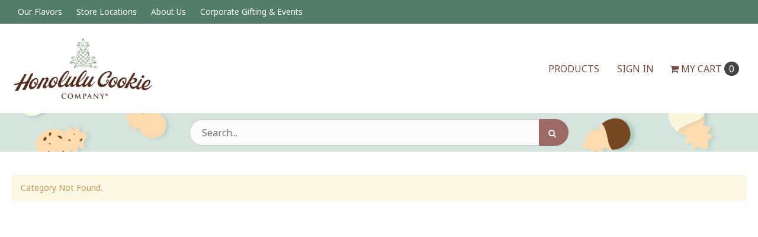

--- FILE ---
content_type: text/html; Charset=UTF-8
request_url: https://www.honolulucookie.com/category/butter-macadamia-shortbread-cookie.asp
body_size: 121494
content:

<!DOCTYPE html>

<!--[if IE]><![endif]-->
<!--[if IE 9]> <html class="no-js ie9 lt-ie10" lang="en"> <![endif]-->
<!--[if gt IE 9]><!--> <html class="no-js" lang="en"> <!--<![endif]-->
<!-- include files here -->

        <script type="text/javascript">
            document.addEventListener("DOMContentLoaded", function () {
                // Locate all links inside #mainMenu
                var mainMenu = document.getElementById("mainMenu");
                if (mainMenu) {
                    var links = mainMenu.querySelectorAll("a[href]");
                    links.forEach(function (link) {
                    if (link.getAttribute("href").toLowerCase().includes("spend_allowance_tracking_man.asp")) {
                        var li = link.closest("li");
                        if (li) {
                            li.style.display = "none";
                        }
                    }
                    });
                }
            });
        </script>
    

<head>
    
<link rel="preconnect" href="https://fonts.gstatic.com/" />

  <link href="https://fonts.googleapis.com/css?family=Noto+Sans:300italic,400italic,600italic,300,400,600;Noto+Sans+Japanese:400,600&display=swap" rel="preload" as="style" onload="this.onload=null;this.rel='stylesheet'"/>  <base href="https://www.honolulucookie.com/">	<meta http-equiv="Content-Type" content="text/html; charset=UTF-8" />
	<meta name="viewport" content="width=device-width, initial-scale=1, minimum-scale=1, maximum-scale=2">
	
	

	<title>Butter Macadamia - Shortbread Cookie - Honolulu Cookie</title>
	<meta name="description" content="A classic shortbread cookie that started it all! Fresh macadamia nuts and 100% real butter are blended into the finest shortbread and baked to golden perfection.">
	<meta name="keywords" content="macadamia nut, Inspired by Hawaii, pineapple-shaped, shortbread cookies"><link rel="stylesheet" href="templates/fa/css/custom-font-awesome.min.css">
	<link rel="shortcut icon" type="image/x-icon" href="https://d4y0xvy7dr31n.cloudfront.net/images/favicon.ico?v=3970923886">
	<link rel="icon" type="image/png" href="images/favicon-16x16.png" sizes="16x16" />
	<link rel="icon" type="image/png" href="images/favicon-32x32.png" sizes="32x32" />
	<link rel="icon" type="image/png" href="" sizes="48x48" />
		<link rel="preload" href="../css/bootstrap-retail.css?15e0666" as="style" onload="this.onload=null;this.rel='stylesheet'">
	    <link rel="preload" href="../css/retail.css?15e0666" as="style" onload="this.onload=null;this.rel='stylesheet'">
		<link rel="preload" href="../css/focus.css?15e0666" as="style" onload="this.onload=null;this.rel='stylesheet'">
	

    <style>

        /* 
        ### Skins CSS Overrides
        */

                /* Retail Template
                --------------------------------------------------------------- */
                h1, h2, h3, h4, h5, h6,
                input, button, select, textarea,
                body, body.retail {
                    font-family: Noto Sans
                }

                html,
                body,
                p {
                    color: #222222;
                }
                
                a { 
                    color: #527D68; 
                }

                .text-warning,
                a.text-warning {
                    color: #8a6d3b;
                }

                .text-warning:hover,
                a.text-warning:hover {
                    color: #66512c;
                }

                .text-danger,
                a.text-danger {
                    color: #a94442;
                }

                .text-danger:hover,
                a.text-danger:hover {
                    color: #843534;
                }

                .text-success,
                a.text-success {
                    color: #3c763d;
                }

                .text-success:hover,
                a.text-success:hover {
                    color: #2b542c;
                }

                .text-info,
                a.text-info {
                    color: #31708f;
                }

                .text-info:hover,
                a.text-info:hover {
                    color: #245269;
                }

                a:hover,
                a:focus { 
                    color: rgb(108,150,130); 
                }

                h1, h2, h3, h4, h5, h6, 
                .formblock-heading, 
                legend, 
                .checkout-section-heading, 
                .checkout-section.active .checkout-section-heading { 
                    color: #527d68; 
                }

                .pace .pace-progress {
                    background: #D5E2DD;
                }

                /* Retail Topbar
                --------------------------------------------------------------- */

                [class*="retail-header"] .topbar {
                    background-color: #527d68;
                }

                /* Retail Buttons
                --------------------------------------------------------------- */

                .btn-link {
                    color: #527D68;
                }

                .btn-link:not([disabled]):hover, 
                .btn-link:not([disabled]):focus, 
                .btn-link:not([disabled]):active, 
                .btn-link:not([disabled]).active {
                    color: rgb(108,150,130);
                }

                /* Primary buttons */
                .btn-primary, .btn-primary.button {
                    background-color: #9D6964;
                    border-color: #9D6964;
                    color: #FFFFFF;
                }

                .btn-primary:not([disabled]):hover, 
                .btn-primary:not([disabled]):focus, 
                .btn-primary:not([disabled]):active, 
                .btn-primary:not([disabled]).active, 
                .btn-primary:not([disabled]).button:hover, 
                .btn-primary:not([disabled]).button:focus, 
                .btn-primary:not([disabled]).button:active, 
                .btn-primary:not([disabled]).button.active {
                    background-color: #794A43;
                    border-color: #794A43;
                    color: #FFFFFF;
                }

                /* Secondary buttons */
                .btn:not(.btn-primary):not(.btn-error):not(.btn-danger):not(.btn-warning):not(.btn-success):not(.btn-info), 
                .btn:not(.btn-primary):not(.btn-error):not(.btn-danger):not(.btn-warning):not(.btn-success):not(.btn-info).button {
                    background-color: #FFFFFF;
                    border-color: rgb(204,204,204);
                    color: #527d68;
                }

                .btn:not([disabled]):not(.btn-primary):not(.btn-error):not(.btn-danger):not(.btn-warning):not(.btn-success):not(.btn-info):hover, 
                .btn:not([disabled]):not(.btn-primary):not(.btn-error):not(.btn-danger):not(.btn-warning):not(.btn-success):not(.btn-info):focus, 
                .btn:not([disabled]):not(.btn-primary):not(.btn-error):not(.btn-danger):not(.btn-warning):not(.btn-success):not(.btn-info):active, 
                .btn:not([disabled]):not(.btn-primary):not(.btn-error):not(.btn-danger):not(.btn-warning):not(.btn-success):not(.btn-info).active, 
                .btn:not([disabled]):not(.btn-primary):not(.btn-error):not(.btn-danger):not(.btn-warning):not(.btn-success):not(.btn-info).button:hover, 
                .btn:not([disabled]):not(.btn-primary):not(.btn-error):not(.btn-danger):not(.btn-warning):not(.btn-success):not(.btn-info).button:focus, 
                .btn:not([disabled]):not(.btn-primary):not(.btn-error):not(.btn-danger):not(.btn-warning):not(.btn-success):not(.btn-info).button:active, 
                .btn:not([disabled]):not(.btn-primary):not(.btn-error):not(.btn-danger):not(.btn-warning):not(.btn-success):not(.btn-info).button.active {
                    background-color: #FFFFFF;
                    border-color: rgb(204,204,204);
                    color: #030303;
                }

                .list-group-item.active, 
                .list-group-item.active:hover, 
                .list-group-item.active:focus {
                    color: #FFFFFF !important;
                    border-color: #9D6964 !important;
                    background-color: #9D6964 !important;
                }

                /************* 
                ** Unused button settings
                .btn-secondary,
                .btn-inverse {
                    color: #FFFFFF;
                    border-color: #9D6964;
                    background-color: #9D6964;
                }

                .btn-secondary:hover,
                .btn-secondary:focus,
                .btn-inverse:hover,
                .btn-inverse:focus {
                    background-color: rgb(182,130,126);
                    border-color: rgb(182,130,126);
                }

                .btn-secondary:active,
                .btn-inverse:active {
                    background-color: rgb(172,120,115);
                    border-color: rgb(172,120,115);
                } 

                .btn-success {
                    color: #468847;
                    border-color: #468847;
                    background-color: #468847;
                }

                .btn-success:hover,
                .btn-success:focus {
                    background-color: rgb(96,162,96);
                    border-color: rgb(96,162,96);
                }

                .btn-success:active {
                    background-color: rgb(85,151,86);
                    border-color: rgb(85,151,86);
                }

                .btn-danger {
                    color: #FFFFFF;
                    border-color: #b94a48;
                    background-color: #b94a48;
                }

                .btn-danger:hover,
                .btn-danger:focus {
                    background-color: rgb(210,100,98);
                    border-color: rgb(210,100,98);
                }

                .btn-danger:active {
                    background-color: rgb(200,89,87);
                    border-color: rgb(200,89,87);
                }
                *************/

                .toast-success {
                    background-color: #D5E2DD;
                }


                /* Breadcrumbs
                --------------------------------------------------------------- */

                body.retail.focus-mode:not(.account) .breadcrumb.breadcrumb-cart li.active {
                    background: #D5E2DD;
                    color: #222222;
                }

                 body.retail.focus-mode:not(.account) .breadcrumb.breadcrumb-cart li.active:after {
                    border-color: transparent;
                    border-left-color: #D5E2DD;
                    border-width: 20px;
                }


                /* Retail Template 1
                --------------------------------------------------------------- */

                /* Topbar */
                .topbar #retail-topbar-left-menu>li>a:hover, 
                .topbar #retail-topbar-left-menu>li>a:focus, 
                .topbar #retail-topbar-left-menu>li.open>a {
                    background-color: rgb(108,150,130);
                    color: #FFFFFF;
                }

                @media (max-width: 980px) {
                    .topbar #retail-topbar-left-menu>li>a:hover, 
                    .topbar #retail-topbar-left-menu>li>a:focus, 
                    .topbar #retail-topbar-left-menu>li.open>a {
                        background-color: #D5E2DD;
                        color: #754d45;
                    }
                }

                .topbar #retail-topbar-left-menu>li ul {
                    background-color: #FfFfFF;
                }

                .topbar #retail-topbar-left-menu .retail-topbar-left-menu__a-1 {
                    color: #FFFFFF !important;
                }

                @media (max-width: 1024px) {
                    .topbar #retail-topbar-left-menu .retail-topbar-left-menu__a-1 {
                        color: #222222 !important;
                    }
                }

                .topbar #retail-topbar-left-menu .retail-topbar-left-menu__a-1:hover, 
                .topbar #retail-topbar-left-menu .retail-topbar-left-menu__a-1:focus {
                    color: #FFFFFF !important;
                }

                @media (max-width: 1024px) {
                    .topbar #retail-topbar-left-menu .retail-topbar-left-menu__a-1:hover, 
                    .topbar #retail-topbar-left-menu .retail-topbar-left-menu__a-1:focus {
                        color: #754d45 !important;
                        background: #D5E2DD !important;
                    }
                 }


                .topbar #retail-topbar-left-menu>li ul a:hover, 
                .topbar #retail-topbar-left-menu>li ul a:focus {
                    background-color: rgb(230,230,230);
                }

                @media (max-width: 980px) {
                    .topbar #retail-topbar-left-menu {
                        background-color: #FfFfFF;
                    }
                }

                /* Header */
                
                .focus-header,
                [class*="retail-header"] .logo-bar {
                    background-color: #FfFfFF;
                }

                .focus-header__exit-wrapper {
                    border-color: rgb(230,230,230);
                }

                .focus-header__exit {
                    color: #754d45;
                }
                
                .focus-header__exit:focus,
                .focus-header__exit:active,
                .focus-header__exit:hover {
                    color: #754d45 !important;
                    background-color:  rgb(230,230,230);
                }


                [class*="retail-header"] .header__prodcat__toggle,
                [class*="retail-header"] .header__signin-open {
                    color: #754d45 !important;
                }

                [class*="retail-header"] #header__user-menu>li.link-parent ul,
                [class*="retail-header"] #header__prodcat>li.link-parent ul {
                    background-color: #FfFfFF;
                }

                [class*="retail-header"] .topbar__menu-toggle a,
                [class*="retail-header"] .logo-bar__right .linkset > li > a {
                    color: #754d45 !important;
                }

                [class*="retail-header"] .topbar__menu-toggle a:hover,
                [class*="retail-header"] .topbar__menu-toggle a:focus {
                    background: rgb(56,100,78) !important;
                }

                @media (max-width: 980px) {
                    [class*="retail-header"] .logo-bar__right .linkset > li > a {
                        background-color: #527d68;
                        color: #FFFFFF !important;
                    }
                }

                [class*="retail-header"] .logo-bar__right .linkset > li > a:hover, 
                [class*="retail-header"] .logo-bar__right .linkset > li > a:active {
                    color: #4F7865 !important;
                }
                @media (max-width: 980px) {
                    [class*="retail-header"] .logo-bar__right .linkset > li > a:hover, 
                    [class*="retail-header"] .logo-bar__right .linkset > li > a:focus, 
                    [class*="retail-header"] .logo-bar__right .linkset > li > a:active {
                         color: #FFFFFF !important;
                         background: rgb(56,100,78) !important;
                    }
                }

                [class*="retail-header"] .logo-bar__right .linkset ul>li>a:hover, 
                [class*="retail-header"] .logo-bar__right .linkset ul>li>a:focus {
                    background-color: rgb(230,230,230);
                }

                [class*="retail-header"] #header__prodcat>li.link-parent li.link-parent.open>a {
                    background-color: #D5E2DD;
                    color: #754d45;
                }

                [class*="retail-header"] #header__prodcat>li>ul {
                    border-top: 1px solid #D5E2DD;
                }

                [class*="retail-header"] #header__prodcat>li>ul ul {
                    border-left: 5px solid #D5E2DD;
                }

                [class*="retail-header"] .header__hero-search {
                    background-image: url('https://d4y0xvy7dr31n.cloudfront.net/images/search-header-1920x400.jpg?v=3970923886');
                }

                /* Introduction */

                .home-description {
                    background-color: #D5E2DD;
                    color: #754d45;
                }

                .home-description:after {
                    border-color: #D5E2DD transparent transparent transparent;
                }


                /* Featured */

                .trending-products__title:after {
                        background-color: #D5E2DD;
                }

                /* Reseller */

                .footer-reseller__col-1 {
                    background-image: url('https://d4y0xvy7dr31n.cloudfront.net/images/favors-homepage-feature-v4-810x540.jpg?v=3970923886');
                }
                
                .footer-reseller__col-2 {
                    background-color: #D5E2DD;
                }

                .footer-reseller__col-2:before {
                    border-color: transparent #D5E2DD transparent transparent;
                }

                .footer-reseller__wrap,
                .footer-reseller__wrap p {
                    color: #754d45;
                }

                .footer-reseller h2:after {
                    background-color: #9D6964;
                }

                /* Retail Products
                --------------------------------------------------------------- */

                .prod-info {
                    color: #222222;
                }

                .prod-desc {
                    color: #527D68;
                }
                
                .prod-desc p {
                    color: #527D68;
                }
                
                .specials_nm {
                    color: #527D68;
                }

                .specials_nm:hover,
                .specials_nm:focus {
                    color: rgb(108,150,130);
                }

                /* Retail Footer
                --------------------------------------------------------------- */

                [class*="retail-footer"] {
                    color: #FFFFFF; 
                    background-color: #9D6964; 
                }

                [class*="retail-footer"] .bottom-bar {
                    color: #FFFFFF; 
                    background-color: #9D6964; 
                }

                [class*="retail-footer"] .bottom-bar__colophon a:hover {
                    color: rgba(255,255,255,0.8); 
                }
        
                

                 /* Retail Template 2
                --------------------------------------------------------------- */

                /* Header */

                .retail-header-2 .header__prodcat__container {
                    background-color: #527d68;
                }

                .retail-header-2 .header__prodcat .header__prodcat__toggle,
                .retail-header-2 .header__user-menu .header__user-menu__toggle,
                .retail-header-2 .header__signin .header__signin-open,
                .retail-header-2 .header__cart-preview .header__cart-preview__toggle {
                    color: #527d68 !important;
                }

                @media (min-width: 981px) {

                    .retail-header-2 .header__prodcat__container .link-parent>ul>li>a {
                        color: #FFFFFF;
                    }

                    .retail-header-2 .header__prodcat__container .link-parent>ul>li ul {
                        background-color: #FfFfFF;
                    }

                    .retail-header-2 .header__prodcat__container .link-parent>ul>li li a {
                        color: #754d45;
                    }

                    .retail-header-2 .header__prodcat__container .link-parent>ul>li li a:hover,
                    .retail-header-2 .header__prodcat__container .link-parent>ul>li li a:focus,
                    .retail-header-2 .header__prodcat__container .link-parent>ul>li li.link-parent.open>a {
                        background-color: #D5E2DD;
                        color: #754d45;
                    }
                }

                @media (max-width: 980px) {
                    .retail-header-2 .header__prodcat__container .link-parent ul {
                        background-color: #FfFfFF;
                    }

                    .retail-header-2 .header__prodcat__container .link-parent ul li a {
                        color: #754d45;
                    }

                    .retail-header-2 .header__prodcat__container .link-parent ul li.link-parent.open>a {
                        background-color: #D5E2DD;
                        color: #754d45;
                    }

                    .retail-header-2 .header__user-menu .link-parent ul,
                    .retail-header-2 .header__cart-preview .link-parent ul,
                    .retail-header-2 .header__prodcat>.link-parent>ul {
                        border-top: 1px solid #D5E2DD;
                    }
                }

                 /* Retail Template 3
                --------------------------------------------------------------- */

                .retail-header-3 .header__prodcat .header__prodcat__toggle,
                .retail-header-3 .header__user-menu .header__user-menu__toggle,
                .retail-header-3 .header__signin .header__signin-open,
                .retail-header-3 .header__cart-preview .header__cart-preview__toggle {
                    color: #527d68 !important;
                }

                @media (min-width: 981px) {                    
                    .retail-header-3 .header__prodcat .link-parent>ul li a:hover,
                    .retail-header-3 .header__prodcat .link-parent>ul li a:focus,
                    .retail-header-3 .header__prodcat .link-parent>ul li.link-parent.open>a {
                        background-color: #D5E2DD;
                        color: #754d45;
                    }
                }

                @media (max-width: 980px) {                   

                    .retail-header-3 .header__user-menu .link-parent ul,
                    .retail-header-3 .header__cart-preview .link-parent ul,
                    .retail-header-3 .header__prodcat>.link-parent>ul {
                        border-top: 1px solid #D5E2DD;
                    }

                    .retail-header-3 .header__prodcat li li.link-parent.open>a {
                        background-color: #D5E2DD;
                        color: #754d45;
                    }
                }

                 /* Retail Template 4
                --------------------------------------------------------------- */

                /* Header */

               
                .retail-header-4 .header__prodcat__container.--desktop {
                    background-color: #527d68;
                }

                .retail-header-4 .header__prodcat__container.--all-screens .header__prodcat>.link-parent ul ul {
                        background: #FfFfFF;
                    }

                .retail-header-4 .header__prodcat__container.--all-screens .header__prodcat>.link-parent ul ul li>a:hover,
                .retail-header-4 .header__prodcat__container.--all-screens .header__prodcat>.link-parent ul ul li>a:focus,
                .retail-header-4 .header__prodcat__container.--all-screensl .header__prodcat>.link-parent ul ul li.link-parent.open>a,
                .retail-header-4 .header__user-menu .link-parent ul li a:hover,
                .retail-header-4 .header__user-menu .link-parent ul li a:focus {
                    background-color: #D5E2DD;
                    color: #754d45;
                }

                .retail-header-4 .header__prodcat .header__prodcat__toggle,
                .retail-header-4 .header__user-menu .header__user-menu__toggle,
                .retail-header-4 .header__signin .header__signin-open,
                .retail-header-4 .header__cart-preview .header__cart-preview__toggle {
                    color: #527d68 !important;
                }


                @media (min-width: 981px) {

                    .retail-header-4 .header__prodcat__container.--all-screens .header__prodcat>li>ul>li>a {
                        color: #527d68 !important;
                    }

                    /* Horizontal Product Menu Styling */

                    .retail-header-4 .header__prodcat__container.--horizontal .header__prodcat>.link-parent>ul>li>a,
                    .retail-header-4 .header__prodcat__container.--horizontal .header__prodcat>.link-parent>ul .prodcat>ul>li>a {
                        color: #FFFFFF;
                    }

                    .retail-header-4 .header__prodcat__container.--horizontal .header__prodcat>.link-parent>ul>li ul {
                        background: #FfFfFF;
                    }

                    .retail-header-4 .header__prodcat__container.--horizontal .header__prodcat>.link-parent>ul>li ul li>a:hover,
                    .retail-header-4 .header__prodcat__container.--horizontal .header__prodcat>.link-parent>ul>li ul li>a:focus,
                    .retail-header-4 .header__prodcat__container.--horizontal .header__prodcat>.link-parent>ul>li ul li.link-parent.open>a {
                        background-color: #D5E2DD;
                        color: #754d45;
                    }

                    .retail-header-4 .header__prodcat__container.--horizontal .header__prodcat>.link-parent>ul .prodcat>ul>li>a:hover,
                    .retail-header-4 .header__prodcat__container.--horizontal .header__prodcat>.link-parent>ul .prodcat>ul>li>a:focus,
                    .retail-header-4 .header__prodcat__container.--horizontal .header__prodcat>.link-parent>ul .prodcat>ul>li.link-parent.open>a {
                        background-color: transparent;
                        color: #FFFFFF;
                    }
                    
                    .retail-header-4 .header__prodcat__container.--horizontal.--mega-menu .header__prodcat>.link-parent>ul>li ul ul .link-parent>a:hover,
                    .retail-header-4 .header__prodcat__container.--horizontal.--mega-menu .header__prodcat>.link-parent>ul>li ul ul .link-parent>a:focus,
                    .retail-header-4 .header__prodcat__container.--horizontal.--mega-menu .header__prodcat>.link-parent>ul>li ul ul .link-parent.open>a {
                        background-color: transparent;
                        color:  #D5E2DD;
                    }

                    /* Vertical Product Menu Styling */

                    .retail-header-4 .header__prodcat__container.--vertical .header__prodcat>.link-parent>ul>li>a {
                        color: #FFFFFF;
                    }

                    .retail-header-4 .header__prodcat__container.--vertical .header__prodcat>.link-parent ul ul {
                        background: #FfFfFF;
                    }

                    .retail-header-4 .header__prodcat__container.--vertical .header__prodcat>.link-parent ul ul li>a:hover,
                    .retail-header-4 .header__prodcat__container.--vertical .header__prodcat>.link-parent ul ul li>a:focus,
                    .retail-header-4 .header__prodcat__container.--vertical .header__prodcat>.link-parent ul ul li.link-parent.open>a {
                        background-color: #D5E2DD;
                        color: #754d45;
                    }

                }

                .retail-header-4 .top-bar {
                    background-color: #527d68;
                    color: #FFFFFF;
                }

                .retail-header-4 .top-bar .top-bar__menu-toggle,
                .retail-header-4 .top-bar .top-bar__left>ul>li>ul>li>a {
                    color: #FFFFFF;
                }

                .retail-header-4 .top-bar .top-bar__left>ul>li>ul ul {
                    background-color: #FfFfFF;
                }

                @media (max-width: 980px) {
                    .retail-header-4 .top-bar .top-bar__left>ul>li>ul li>a {
                        color: #754d45;
                    }
                    .retail-header-4 .top-bar .top-bar__left>ul .link-parent>ul .link-parent.open>a {
                        background: #D5E2DD;
                        color: #754d45;
                    }
                    .retail-header-4 .top-bar .top-bar__left>ul>li ul,
                    .retail-header-4 .header__prodcat__container .header__prodcat>.link-parent>ul {
                        background-color: #FfFfFF;
                    }
                    .retail-header-4 .header__user-menu .link-parent ul,
                    .retail-header-4 .header__cart-preview .link-parent ul,
                    .retail-header-4 .header__prodcat>.link-parent>ul {
                        border-top: 1px solid #D5E2DD;
                    }
                    .retail-header-4 .header__prodcat>.link-parent>ul li a:hover,
                    .retail-header-4 .header__prodcat>.link-parent>ul li a:focus,
                    .retail-header-4 .header__prodcat>.link-parent>ul li.open>a {
                        background-color: #D5E2DD;
                        color: #754d45;
                    }
                }
                
        
        
    </style>

<script>
    // This function is needed for JS hooks.
    function getOriginalPageName() {
        return 'pc_combined_results.asp';
    }

    function getUrlPath() {
        return '/category/butter-macadamia-shortbread-cookie.asp';
    }

    function getUrl() {
        return '/category/butter-macadamia-shortbread-cookie.asp';
    }

    function handleImageError(img, noImagePath){
        if(!noImagePath) {
            noImagePath = 'images/no-image.png';
        }
        if (utils && utils.buildImagePath) {
            noImagePath = utils.buildImagePath(noImagePath);
        }
        if ($(img).attr('src') !== noImagePath) {
            $(img).attr('src', noImagePath);
        }    
    }
    var sitename = "hcc4";
    var isWorkerDomain = false;
    var processPageTitle = isWorkerDomain && !false;
    var bValidIp = false;
    var sOfUrl   = 'https://www.honolulucookie.com';
</script>

        <!-- Google Tag Manager -->
        <script>(function(w,d,s,l,i){w[l]=w[l]||[];w[l].push({'gtm.start':
        new Date().getTime(),event:'gtm.js'});var f=d.getElementsByTagName(s)[0],
        j=d.createElement(s),dl=l!='dataLayer'?'&l='+l:'';j.async=true;j.src=
        'https://www.googletagmanager.com/gtm.js?id='+i+dl;f.parentNode.insertBefore(j,f);
        })(window,document,'script','dataLayer',' GTM-KZDXS9S');</script>
        <!-- End Google Tag Manager -->
        <!-- Latest Google Analytics (GA4) -->
        <!-- Global site tag (gtag.js) - Google Analytics -->
        <script async src="https://www.googletagmanager.com/gtag/js?id=G-CKP90T587F"></script>
        <script>
        window.dataLayer = window.dataLayer || [];
        function gtag(){dataLayer.push(arguments);}
        gtag('js', new Date());

        gtag('config', 'G-CKP90T587F',{'debug_mode':true});
        </script>
        <!-- Global site tag (gtag.js) - Google Ads: XXXXXXXX -->
        <script async src="https://www.googletagmanager.com/gtag/js?id=AW-979237140"></script>
        <script>
        window.dataLayer = window.dataLayer || [];
        function gtag(){dataLayer.push(arguments);}
        gtag('js', new Date());

        gtag('config', 'AW-979237140');
        </script>
        <!-- Facebook Pixel Code -->
        <script>
        !function(f,b,e,v,n,t,s)
        {if(f.fbq)return;n=f.fbq=function(){n.callMethod?
        n.callMethod.apply(n,arguments):n.queue.push(arguments)};
        if(!f._fbq)f._fbq=n;n.push=n;n.loaded=!0;n.version='2.0';
        n.queue=[];t=b.createElement(e);t.async=!0;
        t.src=v;s=b.getElementsByTagName(e)[0];
        s.parentNode.insertBefore(t,s)}(window, document,'script',
        'https://connect.facebook.net/en_US/fbevents.js');
        fbq('init', '792099420945542');
        fbq('track', 'PageView');
        </script>
        <noscript><img height="1" width="1" style="display:none"
        src="https://www.facebook.com/tr?id=792099420945542&ev=PageView&noscript=1"
        /></noscript>
        <!-- End Facebook Pixel Code -->
        <script src="https://www.google.com/recaptcha/api.js?render=6LdSM9QqAAAAAPpLWuUTqhnnj__PV29iAfhtYHPe"></script>
        <style>
            .grecaptcha-badge { visibility: hidden; }
        </style>

<script>
	var oConfig = {

		sessionData : {
			sc_id              : "04BCB30F49AA40208E4E80C9A0B23E94",
			sessionKey         : "20D257514B894EE4A8A5631654BF46B1",
			storefrontUrl      : "https://www.honolulucookie.com",
			orderfrontUrl      : "https://www.honolulucookie.com",
			cdnUrl             : "https://d4y0xvy7dr31n.cloudfront.net",
			isSuperUserSession : false,
			cartPage           : "showcart.asp"
		},
        noImagePath            : "images/no-image.png" || 'images/no-image.png'
	};

    var utils = {};

    utils.handleImageError = function (img) {
        var noImageUrl = null;
        if(typeof oConfig !== 'undefined' && oConfig?.noImagePath) {
            noImageUrl = oConfig.noImagePath;
        }
        handleImageError(img, noImageUrl);
    };

    utils.isCrossOriginFrame = function (parentContext) {
        try {
            if(!parentContext) parentContext = window;
            if (parentContext === window) return false;

            return (document.location.hostname !== parentContext.location.hostname);
        } catch (e) {
            return true;
        }
    }

    utils.getParameter = function (param, context) {
        var value;
        if(!context) context = window;
        
        // return empty string if cross origin (can't access params)
        if(utils.isCrossOriginFrame(context)) return '';

        var parameters = context.location.search.replace('?', '');

        if (parameters) {
            var pattern = new RegExp('\\b' + param + '=([^;&]+)', 'gi');
            value = parameters.split(pattern)[1];
        }

        return value || '';
    };

    utils.urlEncodePath = function(url) {
        if(!url) return '';
        var encodedUrl = url;
        var pathPortionRegex = /^(https:\/\/[^\/]+\/|\/)?([^?\n]+)(\?[^\n]*)?$/gi;
        var pathPortionArray = Array.from(url?.matchAll(pathPortionRegex) ?? []);
        var pathPortion = '';

        if(Array.isArray(pathPortionArray)
            && pathPortionArray.length > 0
            && Array.isArray(pathPortionArray[0])
            && pathPortionArray[0].length > 2) {
                pathPortion = pathPortionArray[0][2];
        }

        if(pathPortion) {
            var urlEncodedPathPortion = encodeURIComponent(utils.htmlDecode(pathPortion))?.replace(/%2f/gi, '/');
            encodedUrl = encodedUrl.replace(pathPortion, urlEncodedPathPortion);
        }

        return encodedUrl;
    };

    utils.buildImagePath = function(image){
        if(image && image.indexOf("http") > -1){
            imageUrl = image.replace(/http:/i, 'https:');
        }else{
            image = image.replace(oConfig.sessionData.storefrontUrl, oConfig.sessionData.cdnUrl).toLowerCase();
            if(!image){
                imageUrl = oConfig.noImagePath || oConfig.sessionData.cdnUrl.replace(/\/+$/, '') + '/images/' + oConfig.defaultImage.replace(/^\/+/, '');
            }
            else if(image.indexOf("/") > -1){
                imageUrl = oConfig.sessionData.cdnUrl.replace(/\/+$/, '') + '/' + image.replace(/^\/+/, '');
            }
            else{
                imageUrl = oConfig.sessionData.cdnUrl.replace(/\/+$/, '') + '/images/' + image.replace(/^\/+/, '');
            }
        }

        imageUrl = utils.urlEncodePath(imageUrl);

        cacheBustingPrefix = '?';
        if(imageUrl.includes('?')) cacheBustingPrefix = '&';
        return imageUrl + cacheBustingPrefix + 'v=3970923886';
    };

    utils.pageUrl = location.href.replace(/.+\//, '');
    utils.loginUrl = 'security_logon.asp?autopage=' + encodeURIComponent(utils.pageUrl);

    utils.pageName = function(){
        return "pc_combined_results.asp";
    }

    utils.pageType = function(){
        var pageType = "prodcat";
        if(utils.pageUrl == '' && pageType == ''){
            pageType = 'home';
        }else if(pageType != ''){
            switch(pageType){
                case 'prodcat':
                case 'product':
                    pageType = 'catalog';
                    break;
                case 'page-section':
                case 'webpage':
                    pageType = 'content';
                    break;
                default:
                    pageType = 'other';
                    break;
            }
        }else{
            switch(getOriginalPageName()){
                case 'pc_product_detail.asp':
                case 'pc_combined_results.asp':
                case 'largest_spend_products.asp':
                case 'largest_qty_ordered_products.asp': 
                case 'recently_ordered_products.asp': 
                case 'frequently_ordered_products.asp':
                    pageType = 'catalog';
                    break;
                case 'showcart.asp':
                case 'account.asp':
                    pageType = 'checkout';
                    break;
                default:
                    pageType = 'other';
                    break;

            }
        }
        return pageType;
    }

    utils.htmlEncode = function(value){
        return $('<textarea/>').text(value).html();
    }

    utils.htmlDecode = function(value){
        return $("<textarea/>").html(value).text();
    }

    utils.pageSubType = function(){
        pageSubType = "pc_combined_results";
        if("category" != ''){
            pageSubType = "category";
        }
        return pageSubType;
    }

    utils.scrollTo = function (elementArg) {
        var element = $(elementArg).first();
        if (!element.length) return;

        // If the element is in an inactive tab, make the tab active.
        utils.activateTab(element);

        $('html, body').animate({
                scrollTop: $(element[0]).offset().top - 120 //offset to account for header bar
        }, 500);

    };
    
    utils.activateTab = function (element) {
        var tab = element.hasClass('.tab-pane') ? element : element.closest('.tab-pane');
        if (!tab.length || tab.hasClass('active')) return;
        var id = tab.attr('id');
        tab
            .closest('.tabbable')
            .find('.nav-tabs > li > a')
            .filter('[href="#' + id + '"], [data-target="#' + id + '"]')
            .tab('show');
    }

    utils.popToastr = function(title, subtext, config) {

        var confirmToastrConfig = config ? config : {
            'closeButton': true,
            'newestOnTop': true,
            'positionClass': 'toast-top-right',
            'preventDuplicates': false,
            'showDuration': 500,
            'hideDuration': 1000,
            'tapToDismiss': false,
            'timeOut': 5000,
            'extendedTimeOut': 1000
        };

        toastr.success(
            subtext,
            title,
            confirmToastrConfig
        );
    };

    utils.popToastrError = function(title, subtext, config) {
        var errorToastrConfig = {
            'closeButton': true,
            'newestOnTop': true,
            'positionClass': 'toast-top-right',
            'preventDuplicates': false,
            'showDuration': 500,
            'hideDuration': 1000,
            'tapToDismiss': true,
            'timeOut': 5000,
            'extendedTimeOut': 1000
        }

        $.extend(errorToastrConfig, config);

        toggleLoadingWidget(false);

        toastr.error(
            subtext,
            title,
            errorToastrConfig
        );
    }

    utils.decimalPlacesOnUnitPrices = parseInt(2) || 2;
    utils.decimalPlacesOnTotals = parseInt('2') || 2;
    utils.decimalPlacesAllowedOnProductQty = 0;
    utils.defaultQtyIncrement = 1;

    /*
     * 2024-06-07 - Client-side version (Server-side in Global Functions)
     * Standard implementation of quantity validation
     * calculation logic.
     * This assumes all values passed in already account
     * for the uom conversion factor if applicable.
     */
     utils.getValidProductQty = function(inputQty, minQty, maxQty, step, allowZeroValue) {

        // init as success result
        var qtyValidationResult = {
            inputQty: inputQty,
            validQty: inputQty,
            error: ''
        }

        if(typeof allowZeroValue === 'undefined') allowZeroValue = false;

        //- set defaults
        if(typeof step === 'undefined') step = utils.defaultQtyIncrement; //- Defined in site_config_overrides.asp
        if(typeof minQty === 'undefined') minQty = step;
        if(typeof maxQty === 'undefined') maxQty = 0;

        //- Ensure all values are numeric
        inputQty = parseFloat(inputQty);
        minQty = parseFloat(minQty);
        maxQty = parseFloat(maxQty);
        step = parseFloat(step);

        //- zero is valid when validating qty inputs elements
        //- when zero indicates the product is not selected
        //- for add to cart, like on input-qty view with a single
        //- add to cart button
        if(inputQty == 0 && allowZeroValue) {
            return qtyValidationResult;
        }

        //- retun min if inputQty is not passed in, is 0 or less than minQty.
        if( !inputQty || (minQty > 0 && inputQty < minQty)){
            qtyValidationResult.validQty = minQty;
            qtyValidationResult.error = 'min';
            return qtyValidationResult;
        }

        //- DecimalPlacesAllowedOnProductQty defined in site_config_overrides.asp
        //- and assigned to utils.decimalPlacesAllowedOnProductQty in global_scripts_top.asp
        //- It can be 0 so we add 1 to it so we have a multiplier of at least 10.
        //- floatFixMultiplier is used to account for precision issues with floating point
        //- arithmatic on base-10 decimal numbers.
        var floatFixMultiplier = Math.pow(10, (parseFloat(utils.decimalPlacesAllowedOnProductQty) + 1));

        var PadDifferenceFromMin = ( (inputQty * floatFixMultiplier) - (minQty * floatFixMultiplier) );
        var padStep = step * floatFixMultiplier;
        var padMinQty = minQty * floatFixMultiplier;
        var padMaxQty = maxQty * floatFixMultiplier;

        //- Force max to valid value
        if(maxQty < minQty) maxQty = 0;
        if(maxQty > 0) {
            var maxStepMod = (padMaxQty - padMinQty) % padStep;
            if(maxStepMod != 0) {
                var maxAdjust = Math.floor( (padMaxQty - padMinQty) / padStep ) * padStep;

                maxQty = (padMinQty + maxAdjust) / floatFixMultiplier;
            }
        }

        //- return max if inputQty is greater than max
        if(maxQty > 0 && inputQty > maxQty){
            qtyValidationResult.validQty = maxQty;
            qtyValidationResult.error = 'max';
            return qtyValidationResult;
        }

        // 1 isn't a valid default for qty when using
        // fractional quantities without a defined increment
        // or if it's off when it's simple sales uom, so
        // we set increment/step to 0
        var stepMod = step ? ( parseFloat( PadDifferenceFromMin % padStep ) / floatFixMultiplier ) : 0;

        if(stepMod != 0){

            padValidQty = (Math.ceil( PadDifferenceFromMin / padStep ) * padStep) + padMinQty

            var validQty = Math.round(padValidQty) / floatFixMultiplier;

            qtyValidationResult.validQty = validQty;
            if(maxQty > 0 && validQty > maxQty) qtyValidationResult.validQty = maxQty;
            if(validQty < minQty) qtyValidationResult.validQty = minQty;
            qtyValidationResult.error = 'inc';
            return qtyValidationResult;
        }

        return qtyValidationResult;
    }

</script>
<script>
    var cimcloud = {
        helpers: {
            url: getUrl,
            urlPath: getUrlPath,
            loginUrl: utils.loginUrl,
            pageType: utils.pageType,
            pageSubType: utils.pageSubType,
            pageName: utils.pageName,
            pageKey: '3EA05DD24B2F4025ADD3DB526930C875',
            urlParameter: utils.getParameter,
            buildImagePath: utils.buildImagePath,
            environment: "production"
        },
        session: {
            key: "20D257514B894EE4A8A5631654BF46B1",
            accountKey: "",
            customerKey: "",
            orderKey: "04BCB30F49AA40208E4E80C9A0B23E94",
            accountNumber: "",
            accountName: "",
            username: "",
            email: "",
            firstName: "",
            lastName: "",
            sitename: "hcc4",
            isLoggedIn: false,
            isImpersonation: false,
            parentSession: {
                username: "",
                email: "",
                firstName: "",
                lastName: ""
            },
            sessionKey: "20D257514B894EE4A8A5631654BF46B1",
            appliedRights: "SHIPPING-ADDRESS-SETTINGS,SHIPPING-ADDRESS-SETTINGS,PAYMENT-CUSTOMIZATIONS,APPLICATION-DEFAULTS-BASE-SHOW_SHIPPING_ADDRESSES-SETTINGS,SC-VALIDATE-UPS,SC-VALIDATE-UPS,COUPON-TO-ERP-USE-FIXED-ITEM,CATALOG-CUSTOMIZATIONS,APPLICATION-DEFAULTS-EMAIL-AS-USERNAME-SETTINGS,APPLICATION-DEFAULTS-CUSTOM-SALES-TAX-SETTINGS-SETTINGS,APPLICATION-DEFAULTS-MODIFICATIONS-SETTINGS,BASE-ORDER_COMMENTS,SHADD-D,PRODUCT-IMAGES,CREATE-LOGIN-ACCOUNT-STANDARD-OVERRIDES,SC-GLOBALSHA,CUSTOM-SALES-TAX-SETTINGS,PC-PROMO-ADV,PC-PROMO-ADV,SHIPPING-SETTINGS,APPLICATION-DEFAULTS-ANON-REVIEWS-SETTINGS,APPLICATION-DEFAULTS-SHOWCART-CUSTOMIZATIONS-SETTINGS,SET-ACCOUNT-NUMBER-PREFIX,S100-CIMCLOUD-B2B-A,S100-CIMCLOUD-B2B-A,PC-INV-IDP,COUPON2,APPLICATION-DEFAULTS-CART-CHECKOUT-SETTINGS-SETTINGS,PC-IMAGE-ICONS,DEFAULT,ADV-PRICE-DISPLAY-SETTINGS,APPLICATION-DEFAULTS-SHIPPING-ADDRESS-SETTINGS-SETTINGS,APPLICATION-DEFAULTS-GLOBAL-OVERRIDES-SETTINGS,CUSTOM-SAVED-CARTS,APPLICATION-DEFAULTS-CUSTOM-SAVED-CARTS-SETTINGS,APPLICATION-DEFAULTS-ADVANCED-TABS-SETTINGS,APPLICATION-DEFAULTS-PAYMENT-CUSTOMIZATIONS-SETTINGS,APPLICATION-DEFAULTS-CATALOG-CUSTOMIZATIONS-SETTINGS,APPLICATION-DEFAULTS-BASE-ORDER_COMMENTS-SETTINGS,APPLICATION-DEFAULTS-SHOWCART-SETTINGS-SETTINGS,DS-SHIPVIA,COUPON3,ENABLE-SHIPPING-EDITS,SHIP-MULTIPLE-SHIP-TOS,EMAIL-A-FRIEND,DS-PROD,MODIFICATIONS,ENABLE-SHIPPING-ADDS,PRODUCT-CATEGORIES,QUOTES-WITH-CONV-LOGS,SHOWCART-SETTINGS,INV-ERP-100,APPLICATION-DEFAULTS-SHOW-CREATE-ACCOUNT-SETTINGS,APPLICATION-DEFAULTS-BASE_INVOICES-WORKERS-SETTINGS,SC-LOCAL-PICKUP,APPLICATION-DEFAULTS-PRODUCT-GALLERY-SETTINGS,APPLICATION-DEFAULTS-S100-CIMCLOUD-B2B-A-SETTINGS,CHECKOUT-CUSTOMIZATIONS,APPLICATION-DEFAULTS-SHIPPING-SETTINGS-SETTINGS,GLOBAL-OVERRIDES,APPLICATION-DEFAULTS-PC-PROMO-SETTINGS,APPLICATION-DEFAULTS-ALLOW-CREATE-NEW-ACCOUNT-SETTINGS,HCC4-CUSTOM-SETTINGS,ABAN-CART-EMAIL,PRODUCT-DESC,PC-PROMO,PC-PROMO,SHOWCART-CUSTOMIZATIONS,APPLICATION-DEFAULTS-CHECKOUT-CUSTOMIZATIONS-SETTINGS,APPLICATION-CUSTOM-SETTINGS,DECIMAL-CONTROLS,HCC4-DEFAULTS-PC-PROMO-SETTINGS,ACUMATICA-SETTINGS,APPLICATION-DEFAULTS-DECIMAL-CONTROLS-SETTINGS,SHADD-C,SHADD-C,HCC4-DEFAULTS-S100-CIMCLOUD-B2B-A-SETTINGS,ADVANCED-TABS,HCC4-DEFAULTS-SHIPPING-ADDRESS-SETTINGS-SETTINGS,PORTAL-ONLY,RECENTLY-VIEWED-PRODUCTS,APPLICATION-DEFAULTS-SET-ACCOUNT-NUMBER-PREFIX-SETTINGS,APPLICATION-DEFAULTS-PC-MINQTY-SETTINGS,APPLICATION-DEFAULTS-CATALOG-ALLOW-ATC-SETTINGS,APPLICATION-DEFAULTS-CREATE-LOGIN-ACCOUNT-STANDARD-OVERRIDES-SETTINGS,ALLOW-CREATE-NEW-ACCOUNT,COUPON,EMAIL-AS-USERNAME,APPLICATION-DEFAULTS-PRODUCT-CATEGORIES-SETTINGS,APPLICATION-DEFAULTS-GOOGLEFEED-SETTINGS,BASE-SHIPPING_ADDRESSES,PC-CASEQTY,APPLICATION-DEFAULTS-PC-IMAGE-ICONS-SETTINGS,APPLICATION-DEFAULTS-CUSTOMERS-SAVED-CARTS-SETTINGS,PC-CHILD-SEARCH-ROLLUP,RELATED-PRODUCTS,ANON-REVIEWS,PC-REVIEWS,APPLICATION-DEFAULTS-PENDING-DAYS-FOR-SALES-ORDERS-SETTINGS,APPLICATION-DEFAULTS-BASE-ADVANCED_CUSTOMER_PRICE_SETTINGS-SETTINGS,SITEMAPGEN,APPLICATION-DEFAULTS-PC-INV-IDP-SETTINGS,ENABLE-BILLING-EDITS,TAXEXEMPT-C1,PENDING-DAYS-FOR-SALES-ORDERS,CART-CHECKOUT-SETTINGS,GOOGLEFEED,PRODUCT-GALLERY,CATALOG-ALLOW-ATC,PC-MINQTY,DS-PCAT,PC-BOUGHT".split(',')
        },
        catalog: {},
        webPage: {
            sections: {}
        },        
        report: {
            // This function is used to get the report builder results as JSON.
            getReportBuilderResults: function(rb_key, searchstring = "", maxResults = undefined) {
                const url = '/report_builder_results.asp?ajax=true&key=' + rb_key + '&searchstring=' + searchstring + '&maxResults=' + maxResults;

                return new Promise((resolve, reject) => {
                    $.ajax({
                            url: url,
                            method: 'GET',
                            dataType: 'json'
                        })
                        .done(function(response) {
                            resolve(response);
                        })
                        .fail(function() {
                            reject(new Error("Report not found"));
                        });
                });
            }
        }
    }

    var viewModels = viewModels || {};
</script>



<script src="/js/bundles/coreTop.js?15e06661b8cafcb825f5e393610f35c8a3f44312" ></script>


<script src="/js/bundles/corePlugins.js?15e06661b8cafcb825f5e393610f35c8a3f44312" ></script>


<script src="/js/bundles/coreVendors.js?15e06661b8cafcb825f5e393610f35c8a3f44312" ></script>
    <script src="js/vendor/knockout-3.4.0.min.js"></script>
    <script src="js/vendor/knockout.mapping.js"></script>
    <script src="js/vendor/knockout.validation.min.js"></script>
    <script src="js/vendor/knockout-sortable.min.js"></script>
    <script src="js/vendor/knockout.autocomplete.js"></script><meta property="og:url" content="https://www.honolulucookie.com/">
<meta property="og:type" content="website">
<meta property="og:title" content="Honolulu Cookie Company - Premium Shortbread Cookies - Gifts from Hawaii">
<meta property="og:description" content="Premium Shortbread Cookies Baked Fresh Daily in Hawaii. Perfect for gifts, weddings, and any occasion.">
<meta property="og:image" content="https://d4y0xvy7dr31n.cloudfront.net/images/logo-og.png?v=3967123913">
<meta property="og:image:width" content="1200">
<meta property="og:image:height" content="630">
<!-- Twitter Meta Tags -->
<meta name="twitter:card" content="summary_large_image">
<meta property="twitter:domain" content="honolulucookie.com">
<meta property="twitter:url" content="https://www.honolulucookie.com/">
<meta name="twitter:title" content="Honolulu Cookie Company - Premium Shortbread Cookies - Gifts from Hawaii">
<meta name="twitter:description" content="Premium Shortbread Cookies Baked Fresh Daily in Hawaii. Perfect for gifts, weddings, and any occasion.">
<meta name="twitter:image" content="https://d4y0xvy7dr31n.cloudfront.net/images/logo-og.png?v=3967123913&height=630&width=1200">
<style>
  .retail-header-1 .logo-bar__logo .logo {
  	height: auto;
  }
  .retail-header-1 .header__hero-search {
    padding: 10px 20px;
  }
  .home-description {
    padding: 2px 0;
    margin-bottom: 15px;
  }
  body.home .page-main>.container-fluid {
  	min-height: auto;
  }
  
  .tandc_container {
  	font-size: 14px;
  }
  .banner {
  background-color: #754d45;
  color: #fff;
  padding: 10px 20px;
  width: auto;
  z-index: 1000; /* Ensure it appears above other content */
  box-shadow: 0px 2px 5px rgba(0, 0, 0, 0.3); /* Optional: adds a shadow */
  text-align: center;
  }

  /* Add margin to the content to prevent it from being hidden under the banner */
  .content {
  margin-top: 20px;
  }
</style>

<!--script>
$( document ).ready(function() {
// Create the banner element
const banner = document.createElement('div');
banner.className = 'banner';
banner.textContent = 'Due to increased holiday volume, please allow 3-5 business days for order processing before shipping.';

// Insert the banner at the beginning of the body
document.body.insertBefore(banner, document.body.firstChild);

// Create the content block
const content = document.createElement('div');
content.className = 'content';

// Append the content block to the body
document.body.appendChild(content);
});
</script-->
</head>

<body class="prodcat results static interior retail t-ui-phase-4 site-type-4 loggedout  t-ui-phase-4 interior sp-category loggedout site-type-4 production hcc4">

	      
        <!-- Google Tag Manager (noscript) -->
        <noscript><iframe src="https://www.googletagmanager.com/ns.html?id= GTM-KZDXS9S" height="0" width="0" style="display:none;visibility:hidden"></iframe></noscript>
        <!-- End Google Tag Manager (noscript) -->
     

    <noscript class="noscript-padding"></noscript>

    

<header id="retail-header-1" class="retail-header-1">
        <div id="topbar" class="topbar print-hide">
        <div class="container-fluid">
            <nav class="topbar__left">
                <ul class="topbar__left__menu linkset click-persist js-click-outside-to-close">
                    <li>
                        <a class="topbar__menu-toggle" href="#0">
                            <i class="icon-reorder"></i> Menu
                        </a>
                        <ul id="retail-topbar-left-menu" class="horizontal retail-topbar-left-menu retail-topbar-left-menu__ul-1">
	<li class="retail-topbar-left-menu__li-1" data-key='9AF5ABC270554B1D9078B6E83E6AD3DB'><a href="category/shop-by-flavor.asp" class="retail-topbar-left-menu__a-1">Our Flavors</a></li>
	<li class="retail-topbar-left-menu__li-1" data-key='EAF17F8578314F71893C674A6C7AE73A'><a href="/content/store-locations.asp" class="retail-topbar-left-menu__a-1">Store Locations</a></li>
	<li class="retail-topbar-left-menu__li-1" data-key='774BD2BECE434D6885B88DD2E48DE509'><a href="/content/about-us.asp" class="retail-topbar-left-menu__a-1">About Us</a></li>
	<li class="retail-topbar-left-menu__li-1" data-key='F0C6012ACDF740C984BCC1F639F33CEF'><a href="corporate-events-gifting.asp" class="retail-topbar-left-menu__a-1">Corporate Gifting & Events</a></li>
</ul>
                    </li>
                </ul>
            </nav>
            <div class="topbar__right">
                
            </div>
        </div>
    </div>

<div id="logo-bar" class="logo-bar">
    <div class="container-fluid">
        <div class="logo-bar__logo">
            
		<a href="https://www.honolulucookie.com" class="logo hidden-xs">
		<img src="https://d4y0xvy7dr31n.cloudfront.net/images/logo.png?v=3970923886" alt=" Honolulu Cookie Company Logo">
		</a>
	
		<a href="https://www.honolulucookie.com" class="logo visible-xs">
		<img src="https://d4y0xvy7dr31n.cloudfront.net/images/logo.png?v=3970923886" alt=" Honolulu Cookie Company Logo">
		</a>
	
        </div>
        <nav class="logo-bar__right">
            

<ul id="header__prodcat" class="header__prodcat linkset click-persist js-click-outside-to-close">
    <li class="link-parent products__link-parent">
        <a class="header__prodcat__toggle" href="#0">
            <i class="icon-tags"></i> Products
        </a>
    </li>
</ul>

    <ul id="header__signin" class="header__signin linkset click-persist">
        <li class="">
            
                <a id="header__signin-open" 
                    class="header__signin-open global-modal" 
                    data-size="small" 
                    data-backdrop="static"
                    title="Sign in to Your Account"
                    href="security_logon.asp?autopage=%2Fcategory%2Fbutter%2Dmacadamia%2Dshortbread%2Dcookie%2Easp&modal=1">
                    <i class="icon-signin"></i> Sign In
                </a>
            
        </li>
    </ul>
    <ul id="header__cart-preview" class="header__cart-preview linkset click-persist js-click-outside-to-close">
        <li class="link-parent">
            <a class="header__cart-preview__toggle" href="#0">
                <i class="icon-shopping-cart"></i> <span class="hidden-xs hidden-sm">My</span> Cart
                <span id="cart_window_qty" class="cart_window_qty badge">0</span>
            </a>
            <ul>
                <li class="app-minicart" id="cart_window_incl">
                    

	<div id="cart_window" class="cart-preview cart_window">
		

				<script>
					var cartQtyTarg = '#cart_window_qty',
						cartQtyTotal = 0,
						cartWinTarg = '#cart_window_incl';
				</script>

				<div class="cart-empty-text muted">Your shopping cart is empty.</div>

				
					<div class="controls">
						<a href="/showcart.asp?o_key=04BCB30F49AA40208E4E80C9A0B23E94" class="btn btn-block btn-primary view-cart-button">
							<i class="icon-shopping-cart"></i> View &amp; Edit Cart
						</a>
					</div>
				

		<script type="text/javascript">

			jQuery(function(){
				// Set the template cart qty on initial load
				fncUpdateTemplateQty(cartQtyTarg, cartQtyTotal);
			});

			// Function to update the template qty value
			function fncUpdateTemplateQty(targ, total) {
				jQuery(targ).text(total);
			}

			// Function to remove an item from the cart window
			function fncCartWinRemove(sUnqID, sConfirmText) {
				var bUseRemoveMsg = true;

				if(bUseRemoveMsg){
					var okay = confirm(sConfirmText);
				}
				else{
					okay = true;
				}

				if (okay) {
					jQuery('#li_'+sUnqID).remove();
					try {
						jQuery.ajax({
							url: 'i_i_add_to_cart.asp',
							data: 'type=v200remove&ajax=returnJSON&rkey='+sUnqID,
							type: 'GET',
							dataType: "json",
							success: function(jsonOrder) {
								fncCartRefresh(jsonOrder[1].item_count, jsonOrder[1].o_total);
							}
						});
					} catch (err) {
						//alert(err.message);
						location.reload();
					}
				}
			} //-function fncCartWinRemove(sUnqID)

			// Refreshes the (#) for the cart items count
			function fncCartRefresh(item_count, o_total) {
				if (typeof item_count == "undefined") {
					try {
						jQuery.ajax({
							url: 'shopping_cart_window.asp',
							data: 'cartwindowajax=getcart',
							type: 'GET',
							dataType: 'json',
							error: function (jqXHR, textStatus, errorThrown) {
								alert('Error! ' + errorThrown + ' ' + textStatus);
								},
							success: function (oData) {
								var cart = oData || {};
								if (typeof cart != "undefined") {
									//console.log(cart);
									jQuery(cartQtyTarg).html(cart.items);
									jQuery("#cart_window_subtotal").html(cart.total);
									//return true;
								}
								fncReloadCartWindow();
							}
						});
					} catch(err) {
						alert(err.message);
					}
				} else {
					if (jQuery(cartQtyTarg).length==1) {
						//console.log(cart);
						jQuery(cartQtyTarg).html(item_count);
						jQuery("#cart_window_subtotal").html(o_total);
						//return true;
					}
					fncReloadCartWindow();
				}
			} //- function fncCartRefresh()

			// Reload the spend allowance display
			function fncReloadSpendAllowanceDisplay() {
				try {
					jQuery.ajax({
						url: 'spend_allowance_display.asp',
						data: 'ajax=1&ajaxaction=drawspendallowance',
						type: 'GET',
						success: function(response) {
							jQuery('#cart_total').html(response.cartTotal);
							jQuery('#remaining_allowance').html(response.remainingAllowance);
						},
						error: function(jqXHR, textStatus, errorThrown) {
							alert('Error! ' + errorThrown + ' ' + textStatus);
						}
					});
				} catch(err) {
					alert(err.message);
				}
			} //- function fncReloadSpendAllowanceDisplay()

			// Reload the contents of the cart window
			function fncReloadCartWindow() {
				var bSpendAllowanceEnabled = false;
				try {
					jQuery.ajax({
						url: 'shopping_cart_window.asp',
						data: 'cartwindowajax=ajaxcall',
						type: 'get',
						success: function (oData) {
							jQuery(cartWinTarg).html(oData);
							//fncUpdateTemplateQty(cartQtyTarg, cartQtyTotal);
							$(window).trigger('cartWindowUpdated');
							if (bSpendAllowanceEnabled) {
								fncReloadSpendAllowanceDisplay();
							}
							return true;
						}
					});
				} catch(err) {
					alert(err.message);
				}
			} //-function fncReloadCartWindow()

			function fncConfirmEmptyCart() {
				if(confirm("Are you sure you want to empty your cart?")) {
					fncEmptyCart();
				}
			}

			function fncEmptyCart() {
				jQuery.ajax({
					url: 'shopping_cart_window.asp',
					data: 'pageaction=empty_cart',
					type: 'get',
					success: fncReloadCartWindow
				});
			}

			

		</script>

	</div>
	<!-- /#cart_window -->
	
                </li>
            </ul>
        </li>
    </ul>

        </nav>
    </div>
</div>
    <div class="header__hero-search">
        <div class="header__hero-search__wrap">
            <div class="header__hero-search__container">

		<form id="frmUnivSearch" class="u-search-form control-group" method="post" action="">
				

				<span class="u-search-group u-search-text">
					<input
						type="text"
						name="u_search_text"
						id="u_search_text"
						class="input-search"
						placeholder="Search..."
						value=""
						autocomplete="off"
						autocorrect="off"
						autocapitalize="off"
						spellcheck="false"
						aria-label="Search Text"
					/>
				</span>

				

				<span class="u-search-group u-search-droplist">
					<select name="u_search_type" id="u_search_type" class=" hide" aria-label="Search Type">
					<option value="pc_combined_results.asp?search_prod=((searchlike~p.sku~<keyword>|Or|searchlike~p.nm~<keyword>|Or|searchlike~p.child_skus~<keyword>|Or|searchlike~p.child_nms~<keyword>|Or|searchlike~p.ds~<keyword>|Or|searchlike~p.search_terms~<keyword>|Or|searchlike~p.searchfield1~<keyword>|Or|searchlike~p.searchfield5~<keyword>)|Or|searchlike~p.child_rollup_search_terms~<keyword>|Or|searchlike~p.search_terms~<keyword>)&search_keyword=<keyword>&ddtloaded=1">Products</option><option value="my_addresses.asp?s=<keyword>&sfield=searchall&rpp=50&ddtloaded=1&pagesize=50&search2=((searchlike~sha.nm~<keyword>%7COR%7Csearchlike~sha.s_add1~<keyword>%7COR%7Csearchlike~sha.s_city~<keyword>%7COR%7Csearchlike~sha.s_state~<keyword>%7COR%7Csearchlike~sha.s_zip~<keyword>%7COR%7Csearchlike~sha.s_country~<keyword>))&page=1&ddt=1&ddtloaded=1">Addresses</option><option value="product_stock_ddt.asp?s=<keyword>&sfield=searchall&search2=((searchlike~p.nm~<keyword>%7COR%7Csearchlike~p.sku~<keyword>%7COR%7Csearchlike~p.retail_price~<keyword>))">Price List</option><option value="favorites_lists.asp?s=<keyword>&sfield=searchall&search2=((searchlike~fl.nm~<keyword>))&ddtloaded=1">Favorite Lists</option>				
					</select>
				</span>

				<span class="u-search-group u-search-btn">
					
						<button type="submit" name="u_search_submit" id="u_search_submit" class="btn btn-primary header__search__button" aria-label="Search">
							<i class="icon-search"></i>
						</button>
				</span><input type="hidden" name="search_tip_url" id="search_tip_url" value="" />
		</form>
		
		<script type="application/javascript">

			// Execute when DOM ready
			$(function(){

				// Form post
				$('#frmUnivSearch').on('submit', function(e){
					e.preventDefault();
					fncProcessUniversalSearch();
				});

			});
			/* Boolean Vars */
				/*
				* Add the STOREFRONTURL to the page being redirected to
				* @author	johns
				* @since	6/28/2012
				* @var		bool
				*/
				var bAddStoreFrontUrlToPost		= true;

				/*
				* Log the keyword search
				* @author	johns
				* @since	6/28/2012
				* @var		bool
				*/
				var bUseKeywordSearchLogging	= true;
				
				/*
				* Create searchstring by the splitting the terms on spaces
				* @author	johns
				* @since	6/28/2012
				* @var		bool
				*/
				var bUseSplitTermSearching		= true;

				/*
				* Use Auto Suggestions when searching
				* @author	johns
				* @since	07/26/2012
				* @var		bool
				*/
				var bUseAutoSuggestions			= true;

				/*
				* Add Categories to the Searchstring
				* @author	johns
				* @since	07/26/2012
				* @var		bool
				*/
				var bUseCategories				= false;

				/*
				* Add modal=1 to redirect url
				* @author	ejohnston
				* @since	10/02/2017
				* @var		bool
				*/
				var bUseModal   				= false;

			/* String Vars */
				/*
				* VBScript variable for STOREFRONTURL
				* @author	johns
				* @since	6/28/2012
				* @var		string
				* Updated 2017-10-03 EJ - Used order front url to avoid SSL mixed content errors
				*/
				var sStoreFrontUrl				= 'https://www.honolulucookie.com';

				/*
				* Name of the current page loaded
				* @author	johns
				* @since	6/28/2012
				* @var		string
				* Updated 201-11-15 EJ - Changed var name to avoid conflict
				*/
				var searchPageName				= 'i_i_u_search.asp';

				/*
				* List of product fields to check for a product search
				* @author	johns
				* @since	6/28/2012
				* @var		string
				*/
				var sProductFieldsToCheck		= 'p.sku, p.nm, p.ds, p.search_terms, p.child_rollup_search_terms, p.child_skus';

				/*
				* List of fields to check for a website search
				* @author	johns
				* @since	6/28/2012
				* @var		string
				*/
				var sWebsiteFieldsToCheck		= 'p.nm,p.ds,staticpages.se_pagetitle,staticpages.se_ds,staticpages.se_keywords';

				/*
				* Name of the page to redirect to for product searches
				* @author	johns
				* @since	6/28/2012
				* @var		string
				*/
				var sProductSearchPage			= 'pc_combined_results.asp';

				/*
				* Name of the page to redirect to for website searches
				* @author	johns
				* @since	6/28/2012
				* @var		string
				*/
				var sWebsiteSearchPage			= 'search_results.asp';

				/*
				* List of category fields to check for a product search
				* @author	johns
				* @since	07/26/2012
				* @var		string
				*/
				var sCategoryFieldsToCheck		= 'pc.nm,pc.ds';
			
				//- these are for the search tips ajax call redirect
				/*
				* Page the search is being performed on
				* @author	johns
				* @since	07/26/2012
				* @var		string
				*/
				var sInitPage					= '/pc_combined_results.asp';

				/*
				* Add modalaction to redirect url if populated
				* @author	ejohnston
				* @since	11/18/2022
				* @var		string
				*/
				var sModalAction   				= "";

				/*
				* Website name
				* @author	johns
				* @since	07/26/2012
				* @var		string
				*/
				var sSitename					= 'hcc4';

				var sProductSearchTerm = 'products';
				var bTrimSearchTerm = false;

				var isWorkerDomain = false;
				
			window.addEventListener('pageshow', function(event) {
				// Check if the page is coming from the bfcache
				if (event.persisted) {
					// Re-enable the search elements
					jQuery('#u_search_text').attr('disabled', false);
					jQuery('#u_search_type').attr('disabled', false);
					jQuery('#u_search_submit').attr('disabled', false);
				}
			});

			/**
			* This function handles the form submission.
			*
			* @author		seanm
			* @since		??
			*
			* @author		johns
			* @modified	6/28/2012
			* 
			* @return		void
			*/		
			function fncProcessUniversalSearch(searchTerm, redirect = true) {
				var sPrepopValues  = '';
				var sDelimiter     = '?';
				var sNewSearchPage = '';
				var sSearchType    = '';
				var	sRedirectUrl   = '';
				var sSearchTerm    = jQuery('#u_search_text').val()
				if(searchTerm){ sSearchTerm = searchTerm }

				if (bTrimSearchTerm)
					sSearchTerm = $.trim(sSearchTerm);

				sSearchTerm = encodeURIComponent(sSearchTerm);

				jQuery('#u_search_text').attr('disabled', true);
				jQuery('#u_search_type').attr('disabled', true);
				jQuery('#u_search_submit').attr('disabled', true);

				sSearchType = jQuery('#u_search_type option:selected').text().toLowerCase();

				if ( bUseSplitTermSearching && sSearchType == sProductSearchTerm ) {
					sNewSearchPage = fncBuildSplitTermSearchPage ( sSearchTerm, sSearchType );
				} else {
					querystringTerm = sSearchTerm.replaceAll('(','\\(').replaceAll(')','\\)');
					sNewSearchPage = jQuery('#u_search_type option:selected').val().replace(/<keyword>/ig, querystringTerm);
				} 
				
				/*
				* If there's already a ?, we need to make sure we don't add another.
				*/
				if ( sNewSearchPage.indexOf('?') >= 0 ) {
					sDelimiter = '&';
				}

				/*
				* PMH #134437
				* Added search_keyword to query string regardless of whether splitting is in use. That allows
				* the search textbox to always populate.
				*/
				if (bUseSplitTermSearching && sSearchType == sProductSearchTerm ) {
					sPrepopValues = sDelimiter + 'search_keyword=' + sSearchTerm;
				} else {
					if (sNewSearchPage.indexOf('search_keyword') == -1)
						sPrepopValues = sDelimiter + 'search_keyword=' + sSearchTerm + sDelimiter + 'u_search_type=' + jQuery('#u_search_type option:selected').text();
					else 
						sPrepopValues = sDelimiter + 'u_search_type=' + jQuery('#u_search_type option:selected').text();
				} 

				if ( sNewSearchPage.indexOf('u_search_type') >= 0 ) {
					sPrepopValues = '';
				} 
				
				if ( bAddStoreFrontUrlToPost ) {
					sNewSearchPage = '/' + sNewSearchPage;
				}

				if ( bUseAutoSuggestions ) {
					fncCheckSearchSuggestions();
					sRedirectUrl = jQuery('#search_tip_url').val();
				} //- if ( bUseAutoSuggestions )

				if ( sRedirectUrl === '' ) {
					sRedirectUrl = sNewSearchPage + sPrepopValues;
				}

				if ( bUseKeywordSearchLogging ) {
					fncLogKeywordSearch(sSearchType, sSearchTerm, sRedirectUrl)
				}

				if(bUseModal) {
					sRedirectUrl += '&modal=1';
				}

				if(sModalAction) {
					sRedirectUrl += '&modalaction=' + sModalAction;
				}

				var config = {
					searchTerm: sSearchTerm,
					url: sRedirectUrl
				};

				runHook('processUniversalSearchUrl',config);
				
				if(!redirect){
					return config.url;
				}else{
					window.location = config.url;
				}
			} //- function fncProcessUniversalSearch()

			/**
			* This function fires an ajax call to log the keyword search.
			*
			* @author	johns
			* @since	6/28/2012
			*
			* @param	sType (string): type of search submitted
			* @param	sKeyword (string): keyword(s) searching for
			* @param	sUrl (string): url redirected to see the results
			*				of the search
			* 
			* @return	void
			*/
			function fncLogKeywordSearch ( sType, sKeyword, sUrl ) {
				
				jQuery.ajax({
					url: searchPageName + '?pageaction=logsearch&SearchFormAjax=1',
					data: 'search_type=' + sType + '&search_term=' + sKeyword + '&search_url=' + sUrl + '&r_id=' + new Date().getTime(),
					type: 'POST',
					dataType: 'text',
					beforeSend: '',
					success: function () { return; }
				});
			
			} //- function fncLogKeywordSearch ( sType, sKeyword, sUrl )
			
			/**
			* This function builds a searchstring from phrases (denoted
			* by single or double quotes) and other search terms.
			*
			* @author	johns
			* @since	6/28/2012
			*
			* @param	sSearchType (string): type of search submitted
			* @param	sSearchTerms (string): phrases or words searching for
			* 
			* @return	string (page used to redirect to with the appropriate searchstring)
			*/
			function fncBuildSplitTermSearchPage ( sSearchTerms, sSearchType ) {

				/*
				* array variables
				*/
				var aNewSearchTerms;
				var aFieldsToCheck;
				var aTerms;
				
				/*
				* string variables
				*/
				var sTerms             = '';
				var aNewSearchTerms    = [];
				var sResult            = '';
				var sSearchStringQSVar = '';
			
				/*
				* determine which list of fields to use and which
				* page we need to redirect to based on search
				* type
				*/
				switch (sSearchType) {
					case 'website':
						sSearchPage        = sWebsiteSearchPage;
						sFieldsToCheck     = sWebsiteFieldsToCheck;
						sSearchStringQSVar = 'search_website';
						break;
					
					case sProductSearchTerm:
						sSearchPage    = sProductSearchPage;
						sFieldsToCheck = sProductFieldsToCheck;

						if ( bUseCategories ) aCategoryFieldsToCheck = sCategoryFieldsToCheck.split(',');

						sSearchStringQSVar         = 'search_prod';
						sCategorySearchStringQSVar = 'search_cat';
						break;
				}

				/*
				* build an array from a list of fields to check in the extended search
				* by splitting the list on ','
				*/			
				aFieldsToCheck = sFieldsToCheck.split(',');
				
				sSearchTerms = sSearchTerms.replaceAll('(','\\(').replaceAll(')','\\)')
				aNewSearchTerms = decodeURIComponent(sSearchTerms).split(/\s+/);
				
				sSearchTerms = encodeURIComponent(sSearchTerms);


				if ('1' == '1') {
					sSearchPage = sSearchPage + '?' + sSearchStringQSVar + '=' + fncBuildSearchString(aNewSearchTerms, aFieldsToCheck);

					if (bUseCategories && sSearchType === sProductSearchTerm) {
						sSearchPage = sSearchPage + '&' + sCategorySearchStringQSVar + '=' + fncBuildSearchString(aNewSearchTerms, aCategoryFieldsToCheck);
					}
				}

				return sSearchPage;
			} // fncBuildSplitTermSearchPage

			function fncCheckSearchSuggestions () {
				var sSearchTerm = '';

				try {				
						
					/*
					* if it is blank, ge the value of term being searched
					* for
					*/
					sSearchTerm = jQuery('#u_search_text').val();
					sSearchTerm = sSearchTerm.toLowerCase();
					
					/*
					* loop through the json object build by the ajax call
					* to build the search tips list
					*/
					for ( var i = 0, goTo = window.oSearch.terms.length; i < goTo; i++ ) {
											
						/*
						* get the term value of json object
						*/
						sTerm			= window.oSearch.terms[i];
						sOriginalTerm	= sTerm;
						sTerm			= sTerm.toLowerCase();
						
						/*
						* see if the term matches the word being searched for
						*/
						if ( sTerm == sSearchTerm ) {
							
							/*
							* check the term that matched an suggested term
							* has an specific url to redirect to
							*/							
							fncGetSearchTermRedirectUrl ( window.oSearch[sOriginalTerm] );

							/*
							* if a specific redirect url has been found then exit the "terms" for loop
							*/
							if ( jQuery('#search_tip_url').val() !== '' ) break;

						} //- if ( sTerm == sSearchTerm )

					} //- for ( var i = 0, goTo = window.oSearch.terms.length; i < goTo; i++ )
				
				} catch ( oError ) {
					//alert(oError.message);
				} //- try

				return 

			} //- function fncGetSearchSuggestionUrl ()

			/**
			* AJAX Call to get search term suggestions
			*
			* @author	johns
			* @since	4/15/2010
			*
			* @return	void
			*/
			function fncGetSuggestions ( text ) {

				try {
					
					//- check to see if the ajax call should be fired again
					//- run it again, if length of the search term = 0
					if ( text.length < 1 ) {
						window.bGetSuggestions = false;
					} //- if ( text.length < 1 )

					if ( ! window.bGetSuggestions ) {

						if ( text.length >= 1 ) {
							
							//- set it to true once inside the ajax call so it does not fire again
							window.bGetSuggestions = true;

							text = text.substr(0,1);

							jQuery.ajax({ 
								url: 'i_i_pc_search_form.asp'
								, data: ({	searchformaction : 'ajaxcall'
											, searchformactiontype : 'getsearchtips'
											, firstchar : text
											, ajax: new Date().getTime() 
										})
								, cache: false
								, dataType: 'json'
								, error: function(jqXHR, textStatus, errorThrown) { console.log('error - ' + errorThrown); }
								, success: fncLoadSuggestions
							});

						} //- if ( text.length >= 1 )

					} //- if ( ! window.bGetSuggestions )

				} catch ( oError ) {
					//alert(oError.message);
				} //- try

			}// function fncGetSuggestions()

			/**
			* AJAX callback function to load search
			* term suggestions
			*
			* @author	johns
			* @since	4/15/2010
			*
			* @return	void
			*/
			function fncLoadSuggestions ( oData ) {

				window.oSearch = oData;

				jQuery('#u_search_text')
					.autocomplete(oData.terms,{					
						select: function ( event, ui ) {

							/*
							*	get the search term selected from the auto complete list (json object)
							*/
							oResult = window.oSearch[ui.item.label];

							/*
							* check the term that matched an suggested term
							* has an specific url to redirect to
							*/	
							fncGetSearchTermRedirectUrl ( oResult );
							
						}
					});

			} //- function fncLoadSuggestions ( oData )		
			
			/**
			* This function determines if the term that matched an
			* suggested term has an specific url to redirect to.
			*
			* @author	johns
			* @since	7/30/2012
			*
			* @param	oResult (json object): term in the json object
			*				that matched the term entered by the user
			* 
			* @return	void
			*/
			function fncGetSearchTermRedirectUrl ( oResult ) {

				/*
				*	if the term matching the word being searched for
				*	has action = 'link' and the url is not blank then
				*	set the hidden input field for the search tip url
				*	to the url of the current term index
				*/
				if ( oResult.action == 'link' && oResult.url != '' ) {

					/*
					*	get the length of the name of the site currently on(needed
					*	to see if the sitename/virtualweb needs to be 
					*	stripped off)
					*/
					iLenSitename = sSitename.length;
					
					/*
					*	if on an admin server strip off the '/sitename/virtualweb/' off the 
					*	current page name (pulled from the Request.ServerVariables("SCRIPT_NAME")
					*/
					if ( sInitPage.substr(0,iLenSitename + 13) === '/' + sSitename + '/virtualweb/' ) {
						sInitPage = sInitPage.substr(iLenSitename + 13);
					} //- if ( sInitPage.substr(0,iLenSitename + 13) === '/' + sSitename + '/virtualweb/' )

					/*
					*	check to see if the static page is located in
					*	a directory (only assuming one directory deep off the root
					*	since static pages are only one directory deep 
					*	off the root)
					*/
					if ( sInitPage.indexOf('/') >= 0 ) {
						sResultUrl = '../' + oResult.url;
					} else {
						sResultUrl = oResult.url;
					} //- if ( sInitPage.indexOf('/') >= 0 )

					/*
					*	set the hidden input field to the url of the matched term
					*/
					jQuery('#search_tip_url').val(sResultUrl);

				} //- if ( oResult.action == 'link' && oResult.url != '' )

			} //- function fncGetSearchTermRedirectUrl ( oResult )

			/**
			* This function builds a searchstring based on the list of
			* split search terms and the list of fields to check.
			*
			* @author	johns
			* @since	7/30/2012
			*
			* @param	aSearchTerms (array): list of search terms
			* @param	aFieldsToCheck (array): list of fields to check
			* 
			* @return	string (WSP formatted searchstring)
			*/
			function fncBuildSearchString ( aSearchTerms, aFieldsToCheck ) {
				/*
				* string variables
				*/
					/*
					* New Search String Built
					* @author	johns
					* @since	08/15/2012
					* @var		string
					*/
					var sNewSearchString	= '';

				/*
				* boolean variables
				*/
					/*
					* Is this the First Field in the list of fields
					* to check in split term searching?
					* @author	johns
					* @since	08/14/2012
					* @var		bool
					*/
					var bFirstField			= true;

				/*
				* loop through the search terms split on whitespace
				*/					
				for ( var iTermCounter = 0, iTermGoTo = aSearchTerms.length - 1; iTermCounter <= iTermGoTo; iTermCounter++ ) {

					/*
					* loop through the fields to search list with the current search term
					*/
					for ( var iFieldCounter = 0, iFieldGoTo = aFieldsToCheck.length - 1; iFieldCounter <= iFieldGoTo; iFieldCounter++ ) {
						
						/*
						* check to see if we are at the first field
						* if so, add the opening parantheses
						*/
						if ( bFirstField ) {
							sNewSearchString += '(';
						} //- if ( bFirstField )

						/*
						* check to see if the searchstring var has assigned to anything yet
						* if so, concatentate '|Or|' to the end of the string
						*/
						if ( sNewSearchString != '' && ! bFirstField ) {
							sNewSearchString += '|Or|';
						} //- if ( sNewSearchString != '' && ! bFirstField )
						
						/*
						* build the searchstring with the current search term and field based
						* on the search type
						*/
						sNewSearchString += '(searchlike~' + aFieldsToCheck[iFieldCounter] + '~' + encodeURIComponent(aSearchTerms[iTermCounter]) + ')';
						
						/*
						* set the var to false that signals we are on the first field the next time 
						* through the loop
						*/
						bFirstField = false;

					} //- for ( var iFieldCounter = 0, iFieldGoTo = aFieldsToCheck.length - 1; iFieldCounter <= iFieldGoTo; iFieldCounter++ )
					
					/*
					* after looping through the fields to search with the current search term,
					* reset the var that signals we are on the first field the next time we
					* loop through them
					*/						
					bFirstField = true;
					
					/*
					* after looping through the fields to search with the current search term,
					* check to see if we just looped through the last search term
					*/
					if ( iTermCounter >= iTermGoTo ) {
						
						/*
						* if we are at the last search term, add the closing parantheses to 
						* the current search term
						*/
						sNewSearchString += ')';

					} else {
						
						/*
						* if we are not at the last search term, add the closing parantheses
						* to the current search term and concatenate '|And|' to the end of 
						* the searchstring
						*/
						sNewSearchString += ')|And|';

					} //- if ( iTermCounter >= iTermGoTo )

				} //- for ( var iTermCounter = 0, iTermGoTo = aSearchTerms.length - 1; iTermCounter <= iTermGoTo; iTermCounter++ )

				return sNewSearchString

			} //- function fncBuildSearchString ( aSearchTerms, aFieldsToCheck )

			jQuery(function() {
				jQuery('#u_search_text').keyup(function() {

					if ( bUseAutoSuggestions ) {
						fncGetSuggestions(this.value);
					} //- if ( bUseAutoSuggestions )

				});

				if (bUseAutoSuggestions) {
					jQuery('#search_keyword').autocomplete([]);
				}
			});

			jQuery(function() {
				if(utils && utils.getParameter('autosearch') == '1'){
					fncProcessUniversalSearch();
				}
			});
		</script>
            </div>
        </div>	
    </div>
</header>

<div id="page-main" class="page-main">
    <div class="container-fluid">

<script>
var timerStart = Date.now();  
var lastElapsed = 0; 
var pageHitDate = new Date();
var pageLoad = {
    pageHitKey: '85BAF31A37D74354AA17AE18E180897E',
	sessionId: '20D257514B894EE4A8A5631654BF46B1',
	orderId: '',
	createDate: (pageHitDate.getMonth()+1) + "/"
                + pageHitDate.getDate() + "/" 
                + pageHitDate.getFullYear() + " "  
                + pageHitDate.getHours() + ":"  
                + pageHitDate.getMinutes() + ":" 
                + pageHitDate.getSeconds(),
    priorTimeFrom: '',
    priorTime: '',
    urlRoot: 'www.honolulucookie.com',
    pageName: 'butter-macadamia-shortbread-cookie.asp',
    uri: window.location.href,
	querystring: 'rewrite=true&pc_id=3EA05DD24B2F4025ADD3DB526930C875',
	logs: [],
    clientTime: 0,
    serverTime: 0,
	totalTime: 0,
    dbReadCount: 0,
    dbWriteCount: 0
}; 

function addTimer(s) {
	var elapsed = (Date.now()-timerStart); //KEEP milliseconds
	var log = {
        source: 3,
        stepWithinSource: pageLoad.logs.filter( function(obj) { obj.source === 3 }).length,
        nickname: s,
        stepTime: elapsed - lastElapsed,
        cumulativeTime: elapsed
	};
	pageLoad.logs.push(log);
	lastElapsed = elapsed;
}

function logPageLoad() {
    if(pageLoad.logs.length > 0) {
        //sum the server-side, object, & client-side times onto the header.
        var serverTime=0;
        var maxClientSide=0;
        var len = pageLoad.logs.length-1;
        $.each(pageLoad.logs,function(i,o){
            if(o.source==0) { //server-side`
                serverTime=serverTime+o.cumulativeTime;
                pageLoad.dbReadCount += o.dbReadCount;
                pageLoad.dbWriteCount += o.dbWriteCount;
            /*} else if(o.source==2) { //object.. but these times are actually included in the client-side time since it is an ajax call. Don't add it twice. */
            } else if(o.source==3 && o.cumulativeTime > maxClientSide) { // on the last client-side record
                maxClientSide=o.cumulativeTime;
            }
        });
        var pt = pageLoad.priorTime;
        if(pt != "" && !isNaN(pt)){
            pageLoad.priorTime = parseFloat(pt);           
        } else {
            pageLoad.priorTime = 0;
        }
        pageLoad.serverTime = serverTime;
        pageLoad.clientTime = maxClientSide
        pageLoad.totalTime = parseInt(serverTime + maxClientSide + pageLoad.priorTime); //trim decimals
        $.ajax({
            url: '/api/timers/paymentpage/85BAF31A37D74354AA17AE18E180897E',
            data: JSON.stringify(pageLoad),
            type: "POST",
            contentType: "application/json"
        });
        drawPageHitData();
        pageLoad.logs = []; //<-- this is cleared so that the page hit isn't logged more than once.. See containing IF block...
    }
}

function drawPageHitData() {
    
}

function toSecString(ms) {
    var s = (parseInt(ms*10)/10); //only keep 1 decimal
    s = parseInt(s) / 1000;

    return s + "sec(s)";
}

function addPageLoadData(data) {
    /*
    OO data is an object with 3 props: reads, writes, details[]
    */
    if(data.reads) {
        pageLoad.dbReadCount += data.reads;
    }
    if(data.writes) {
        pageLoad.dbWriteCount += data.writes;
    }
    if(data.details) {
        pageLoad.logs = pageLoad.logs.concat(data.details);
    } 
}

addTimer('master top');
</script>
<script>
  _etmc.push(["setOrgId", "534006609"]);
  _etmc.push(["trackPageView", { "category" : "cimcloud.catalog.category;" }]);
</script><!-- include files here -->
<!-- LIB REVIEWS -->


<script type="text/javascript">

	function fncGetPrevReviews() {
		if (oReviewsAjaxConfig.iCurrentPage > 0) {
			if (oReviewsAjaxConfig.bHitPageCap) {
				oReviewsAjaxConfig.iCurrentPage = oReviewsAjaxConfig.iPageCap;
				oReviewsAjaxConfig.bHitPageCap = false;
			}
			jQuery.ajax({ 
				url: "i_i_pc_product_detail.asp?key=" + oReviewsAjaxConfig.sPKey + "&page=" + (oReviewsAjaxConfig.iCurrentPage - 1) + "&pageaction=getreviews&anon=" + oReviewsAjaxConfig.bAnon + "&nomore=" + escape(oReviewsAjaxConfig.sNoMoreReviewsText) + "&numreviews=" + oReviewsAjaxConfig.iNumReviewsToShow + "&showzero=" + oReviewsAjaxConfig.bShowZeroRating + "&max=" + oReviewsAjaxConfig.iMaxRating
				, cache: false
				, dataType: "html"
				, success: function(sResponse){ 
					jQuery('#reviews_bot').replaceWith(sResponse);
					oReviewsAjaxConfig.iCurrentPage = oReviewsAjaxConfig.iCurrentPage - 1;
					fncDrawRatyStars();
				}
			});
		}
	}

	function fncGetNextReviews() {
			jQuery.ajax({ 
				url: "i_i_pc_product_detail.asp?key=" + oReviewsAjaxConfig.sPKey + "&page=" + (oReviewsAjaxConfig.iCurrentPage + 1) + "&pageaction=getreviews&anon=" + oReviewsAjaxConfig.bAnon + "&nomore=" + escape(oReviewsAjaxConfig.sNoMoreReviewsText) + "&numreviews=" + oReviewsAjaxConfig.iNumReviewsToShow + "&showzero=" + oReviewsAjaxConfig.bShowZeroRating + "&max=" + oReviewsAjaxConfig.iMaxRating
				, cache: false
				, dataType: "html"
				, success: function(sResponse){ 
					jQuery('#reviews_bot').replaceWith(sResponse);
					oReviewsAjaxConfig.iCurrentPage = oReviewsAjaxConfig.iCurrentPage + 1;
					if ($(sResponse).text() == oReviewsAjaxConfig.sNoMoreReviewsText && !oReviewsAjaxConfig.bHitPageCap) {
						oReviewsAjaxConfig.iPageCap = oReviewsAjaxConfig.iCurrentPage;
						oReviewsAjaxConfig.bHitPageCap = true;
					}
					fncDrawRatyStars();
				}
			});
	}

	function fncDrawRatyStars() {
		jQuery('.raty')
			.raty({
			  	path:      'templates/gfx/',
			  	space:      false,
				readOnly:   true,
				width:      90,
			  	hints:      [],
				score:      function() {
					          	return jQuery(this).attr('data-score');
					        }
			});
	}
</script>

<script type="application/javascript">
	function submitForm(data) {
		if ( data.key == undefined ){
			handlePost();
		} else {			
			handlePost(data.key());
		}
	};

	function handlePost(formKey, queryStringData) {
		//main entry point for posting to the atc.

		formKey = formKey || "";
		queryStringData = queryStringData || {};

		//don't mix form validation into the posting function - put it inside the validation function
		if (!validatePost(formKey)) {
			return false;
		}

		if (oConfig.ajaxPost) {
			var formData = "";
			var keysAdded = [];
			var qtyInputSelector = formKey ? "form[id='atc_form_" + formKey + "'] input[id^='qty_']" : "form[name='atc_form'] input[id^='qty_']";

			//build out the inputs for each item, but only if the qty is set on that item
			jQuery(qtyInputSelector).each(function(index, element) {
				if (!isNaN(jQuery(element).val()) && !(jQuery(element).val() <= 0)) {
					if (formData != "") {
						formData += "&"
					}

					var keyToAdd = jQuery(element).attr('id').slice(-32);
					keysAdded.push(keyToAdd);

					//if you're erroring on this getProductFromCollection call, then you probably forgot to add your products into oConfig.productCollections
					if (getProductFromCollection(keyToAdd).useConfigurator) {
						//in this case, there's only one product and we need to post all the inputs regardless of the key being on them, so just post the entire form
						formData += jQuery('#atc_form_' + keyToAdd).serialize();
						var orderDetailEditKey = getQueryStringParameter("od_key");
						if (orderDetailEditKey) {
							queryStringData.odEditKey = orderDetailEditKey;
						}
					} else {
						formData += jQuery('form[name="atc_form"]').find(
							'input[id$="' + keyToAdd + '"], ' +
							'select[id$="' + keyToAdd + '"], ' +
							'input[name="keys"][value="' + keyToAdd + '"]'
						).serialize();
					}
				}
			});

			atcPopupShow(keysAdded);
			
			jQuery.ajax({
				url: "i_i_add_to_cart.asp?" + jQuery.param(queryStringData),
				type: "POST",
				data: formData,
				keysAdded: keysAdded,
				success: atcPopupSuccess,
				fail: atcPopupFail
			});

			//todo - blank the qty inputs?
			return false;
		} else {
			//disable all inputs related to 0 qty products on the page
			//todo - this could probably be written cleaner

			jQuery('form[name="atc_form"] input[type="number"][id^="qty_"]').each(function(index, element) {
				if (!(jQuery(element).val() > 0)) {

					var idToDisable = jQuery(element).attr('id').replace('qty_', '');

					jQuery('input[id$="' + idToDisable + '"], select[id$="' + idToDisable + '"]').each(function(index, element) {
						jQuery(element).attr('disabled', true);
					});
				}
			});
		}
		//normal post - do we need to add jQuery.param(queryStringData) to the form action here?
		return true;
	}

	function validatePost(formKey) {
		//check that at least one qty input in the form has a value

		var isValid = false;
		var formSelector = 'form' + formKey ? '[id="atc_form_' + formKey + '"]' : '[name="atc_form"]';
		var inputSelector = formSelector + ' input[id^="qty_"]';

		jQuery(inputSelector).each(function(index, element) {
			if (!isNaN(jQuery(element).val()) && !(jQuery(element).val() <= 0)) {
				//at least one input has a valid qty
				isValid = true;
			}
		});
		return isValid;
	}
</script>


<script type="text/javascript">
	var searchTerms = decodeURIComponent(urlParam("search_keyword"));
	var redirectOnSkuMatch = false;

	var page = 1;
	var redirectForSingleResult = true && false;
	var usingFacetedSearch = false;
	var viewModel = {};

	function urlParam(name){
		var results = new RegExp('[\?&]' + name + '=([^&#]*)').exec(window.location.href) || [];
		return results[1] || 0;
	}

	function checkRedirect(products){
		// return true if page is going to redirect
		if(redirectForSingleResult && products.length == 1 && page == 1) {
			redirectToProduct(products[0]);
			return true;

		} else if (redirectOnSkuMatch) {
			var skuMatchProducts = _.filter(products, function(product) {
				return product.sku === searchTerms
			});
			if (skuMatchProducts.length == 1) {
				redirectToProduct(skuMatchProducts[0]);
				return true;
			}
		}
		return false;
	}

	function redirectToProduct(product) {
		hideSidebar()
		var url = product.link

		if(oConfig.isModal && !url.includes("modal=1")) {
			if(url.includes('?')) {
				url += '&';
			} else {
				url += '?';
			}
			url += 'modal=1&modalaction=' + utils.getParameter("modalaction");
		}

		if (window.location.replace) {
			window.location.replace(url);
		} else {
			window.location.href = url;
		}

		//Add a breadcrumb for this scenario.
		var productKey = product.key;
		var defaultHomeLink = "default.asp";
		var defaultBreadcrumb = [{ name: 'Home', link: defaultHomeLink }];
		var productBreadcrumb = defaultBreadcrumb;
		productBreadcrumb.push({
			name: product.name,
			link: ''
		});
		var breadcrumbObj = utils.getStoredBreadcrumbs() || {breadcrumbs: {}};
		breadcrumbObj.breadcrumbs[productKey] = productBreadcrumb;
		utils.setStoredBreadcrumbs(breadcrumbObj);
	}

	$(function () {
		var productCount = 0;
		var products = [];

		
			var recentlyViewed = [];
			recentlyViewed     = ko.mapping.fromJS(recentlyViewed, productMapping);
		

		if($('.nys_section').length == 0 && usingFacetedSearch ){
			hideSidebar();
		}
		
		var pageTitle = '';	
			var productResults = {"products":[],"count":0};
			viewModel.category = {"slide_show_id":""}.category;
			products = productResults.products;
			productCount = productResults.count;
			runHook('afterCategoryPageLoad', { productResults: productResults });
			var productDataSource = 'ssjs';
					  var usingApiPricingApi = false; // not using solr at all
					
		if(pageTitle != '' && utils.getParameter('modalaction') == 'addProduct'){ 
			pageTitle = 'Step 2: Add Products to Order';
		}

		// checkRedirect returns true if page will redirect
		viewModel.renderPage = ko.observable(!checkRedirect(products));
		
		runHook('afterGetData', { products: products, productCount: productCount });

		var savedCarts = null; 
		
		_.forEach(products, function(item, index) {
			if(!item){
				products.splice(index,1);
			}else{
				item.childProducts = [];
			}
		});
		
     	viewModel.activeCart = ko.observable([]);
        products = ko.mapping.fromJS(products, productMapping);
		_.assign(viewModel, {
			results: products,
			savedCarts: savedCarts, 
			recentlyViewed: recentlyViewed
        });


		ko.beforeApplyBindings(function () {
			oConfig.searchConfig.total = productCount;
			oConfig.searchConfig.page = 1;
			oConfig.searchConfig.rpp = 20;
			oConfig.searchConfig.defaultSort = "isnull(p.orderby,9999)~";
			oConfig.searchConfig.pageType = "category";
			oConfig.searchConfig.reorderNumber = "";
			oConfig.searchConfig.pageTitle = pageTitle || '';
			runHook('productSearchResultsAfterConfig', { config: oConfig });
		});
	});

</script>

<div id="detail_page" data-bind="template: { name: 'catalog.results', data: viewModel, if: viewModel.renderPage }">
	<div class="sk-three-bounce">
		<div class="sk-child sk-bounce1"></div>
		<div class="sk-child sk-bounce2"></div>
		<div class="sk-child sk-bounce3"></div>
	</div>
</div>

<script>
	cimcloud.catalog = viewModel;
</script>


<!-- ko template: { name: 'catalog.recently_viewed', data: viewModel.recentlyViewed, if: viewModel.renderPage } --><!-- /ko -->


<style>
	body.checkout-modal{
		padding-top: 10px;
	}
	body.checkout-modal #dashboard-header-1,
	body.checkout-modal #toolbar,
	body.checkout-modal #menuDrawer,
	body.checkout-modal .notification-center,
	body.checkout-modal .global-body-append{
		display: none;
	}

	body.checkout-modal #page-main{
		margin: 0;
		padding: 0;
		max-width: 100%;
	}
	body.checkout-modal .container-fluid{
		margin: auto;
		padding:0;
		max-width: 95%;
	}
</style>
    </div>

    <!-- Retail Bot WPC Footer Email List -->
    <div class="footer-email-list">
        <!--div class="footer-email-list"-->
<h4 style="text-align: center;"><strong>Join Our Ohana!</strong></h4>
<p style="text-align: center;">Be the first to know about new cookie flavors, special offers and more.</p>
<p style="text-align: center;"><a href="https://cloud.email.honolulucookie.com/xfohogod0nn" target="_blank" rel="noopener" aria-label="Subscribe (opens in new tab)"><strong>Subscribe</strong></a></p>
<!--<i class="icon-external-link"></i>-->
    </div>
</div>
<footer id="retail-footer-1" class="retail-footer-1 print-hide">
    <div class="container-fluid retail-footer__area">
        <div class="retail-footer__col retail-footer__col-1">
            <a class="retail-footer__logo-wrap" href="/">
                <img src="https://d4y0xvy7dr31n.cloudfront.net/images/hcc-white-logo-footer.png?v=3970923886" class="retail-footer__logo" alt=" Honolulu Cookie Company">
            </a>
        </div>
        <div class="retail-footer__col retail-footer__col-2">
            <div class="nav-header">
                <span class="">Contact Us</span>
            </div>
            <address class="retail-footer__address">
                
                <span class="retail-footer__company-name">
                     Honolulu Cookie Company
                </span>
                <br>
                <span class="retail-footer__address-text">
                    255 Sand Island Access Road
Honolulu, HI 96819
                </span>
                
                    <br>
                    <a class="retail-footer__email" href="mailto:customerservice@honolulucookie.com?subject=Website Customer Service Request"><i class="icon-envelope icon-fixed-width"></i>Customer Service</a>
                
                    <br>
                    <a class="retail-footer__phone" href="tel:1 (866) 333-5800"><i class="icon-phone icon-fixed-width"></i>1 (866) 333-5800</a>
                
            </address>
        </div>

            <div class="retail-footer__col retail-footer__col-3 -hidden-if-empty">
                <ul id="retail-footer-nav__social" class="linkset retail-footer-nav__social retail-footer-nav__social__ul-1">
	<li class="retail-footer-nav__social__li-1" data-key='8083C1247D0C48B592EF7A9676CB9C5E'><div class="nav-header"><a href="#" class=""><strong>FOLLOW US!</strong></a></div></li>
	<li class="retail-footer-nav__social__li-1" data-key='12A30C79B91C49C290697F4D02421577'><a href="https://www.instagram.com/honolulucookie/" class="retail-footer-nav__social__a-1" target="_blank"><img src="images/instagram-social-media-icon-white.png" alt="Instagram" title="Instagram" style="width: 20px; height: 20px;"></a></li>
	<li class="retail-footer-nav__social__li-1" data-key='93135CE4154742BEAB10BDC7BA562B0E'><a href="https://www.facebook.com/honolulucookie" class="retail-footer-nav__social__a-1" target="_blank"><img src="images/facebook-social-media-icon-white.png" alt="Facebook" title="Facebook" style="width: 20px; height: 20px;"></a></li>
	<li class="retail-footer-nav__social__li-1" data-key='38F70CF021414871BA57E03AE6641B75'><a href="https://x.com/honolulucookie/" class="retail-footer-nav__social__a-1" target="_blank"><img src="images/twitter-social-media-icon-white.png" alt="Twitter" title="Twitter" style="width: 20px; height: 20px;"></a></li>
	<li class="retail-footer-nav__social__li-1" data-key='0CEB496A979941F78326BCEC0C1D076E'><a href="https://pinterest.com/honolulucookie/" class="retail-footer-nav__social__a-1" target="_blank"><img src="images/pinterest-social-media-icon-white.png" alt="Pinterest" title="Pinterest" style="width: 20px; height: 20px;"></a></li>
</ul>
            </div>

            <div class="retail-footer__col retail-footer__col-4 -hidden-if-empty">
                <ul class="retail-footer__group linkset click">
                    <li class="retail-footer__link-parent link-parent drop">
                        <span class="nav-header show-mobile">Navigation <i class="icon-plus"></i>
                            <i class="icon-plus"></i>
                        </span>
                        <ul id="retail-footer-nav__menu" class="linkset retail-footer-nav__menu retail-footer-nav__menu__ul-1">
	<li class="retail-footer-nav__menu__li-1" data-key='1701A95009BE41A8AE06F05C6B12BD7E'><div class="nav-header"><a href="#" class="">HELP & INFO</a></div></li>
	<li class="retail-footer-nav__menu__li-1" data-key='0A686E76025F491FA076D71B25EB5E69'><a href="/content/faq.asp" class="retail-footer-nav__menu__a-1">Frequently Asked Questions</a></li>
	<li class="retail-footer-nav__menu__li-1" data-key='AA5A11F58A23477D842C3AC3B484D595'><a href="/content/shipping.asp" class="retail-footer-nav__menu__a-1">Shipping Info</a></li>
	<li class="retail-footer-nav__menu__li-1" data-key='D4758796BBBC4A8CBABFB1C452689FDA'><a href="/content/nutritional-info.asp" class="retail-footer-nav__menu__a-1">Nutritional Information</a></li>
	<li class="retail-footer-nav__menu__li-1" data-key='CC975E79170B4FB6A1822DAC44C1B5DF'><a href="/content/privacy-policy.asp" class="retail-footer-nav__menu__a-1">Privacy Policy</a></li>
	<li class="retail-footer-nav__menu__li-1" data-key='790622C1DE59421AA1F45778AA828E1A'><a href="/content/accessibility-statement.asp" class="retail-footer-nav__menu__a-1">Accessibility Statement</a></li>
	<li class="retail-footer-nav__menu__li-1" data-key='3B2226D4B3C643EA87F8EE00E691DE07'><a href="/content/return-policy.asp" class="retail-footer-nav__menu__a-1">Return Policy</a></li>
	<li class="retail-footer-nav__menu__li-1" data-key='FFEB5FFE5D234696A9C325C5335CC863'><a href="/content/special-offers.asp" class="retail-footer-nav__menu__a-1">Events & Promotions</a></li>
</ul>
                    </li>
                </ul>
            </div>

            <div class="retail-footer__col retail-footer__col-5 -hidden-if-empty">
                <ul class="retail-footer__col-group linkset click">
                    <li class="retail-footer__link-parent link-parent drop">
                        <span class="nav-header show-mobile">
                            Product Categories <i class="icon-plus"></i>
                        </span>
                        <ul id="retail-footer-nav__categories" class="linkset retail-footer-nav__categories retail-footer-nav__categories__ul-1">
	<li class="retail-footer-nav__categories__li-1" data-key='FAA2098B718044C0A0844EAD0B34DEF1'><div class="nav-header"><a href="#" class="">LEARN MORE</a></div></li>
	<li class="retail-footer-nav__categories__li-1" data-key='32C0123571664CF387F7D80626D95FE2'><a href="/content/about-us.asp" class="retail-footer-nav__categories__a-1">About Us</a></li>
	<li class="retail-footer-nav__categories__li-1" data-key='D540A4E237FC47CF8BB82EB5C26A5438'><a href="/corporate-events-gifting.asp" class="retail-footer-nav__categories__a-1">Corporate Gifts & Events</a></li>
	<li class="retail-footer-nav__categories__li-1" data-key='286DEB6F62D945518ABD6484901DDEA3'><a href="/content/store-locations.asp" class="retail-footer-nav__categories__a-1">Store Locations</a></li>
	<li class="retail-footer-nav__categories__li-1" data-key='FB766DEDE46548D7AD20AF6EBCF54BE3'><a href="/content/careers.asp" class="retail-footer-nav__categories__a-1">Careers</a></li>
	<li class="retail-footer-nav__categories__li-1" data-key='F3DF21BBFF3A4D28A53EDC72B5594B8A'><a href="/content/press-and-media.asp" class="retail-footer-nav__categories__a-1">Press & Media</a></li>
	<li class="retail-footer-nav__categories__li-1" data-key='FA299AC3CF6C4CEC896BE8C00D8173BF'><a href="/content/giveback.asp" class="retail-footer-nav__categories__a-1">Gratitude & Giving</a></li>
	<li class="retail-footer-nav__categories__li-1" data-key='C95147BD8D584869A7778C5FB96CEBE0'><a href="https://honolulucookie.co.jp/" class="retail-footer-nav__categories__a-1" target="_blank"><img src="images/flag-japan.gif" alt="Nihongo" title="Nihongo" style="width: 30px; height: 20px;"></a></li>
</ul>
                    </li>
                </ul>
            </div>
    </div>
    <div id="bottom-bar" class="bottom-bar">
        <div class="container-fluid">
            <div class="bottom-bar__copyright">
                <p>&copy;2026.  Honolulu Cookie Company. All rights reserved.</p>
            </div>
            <div class="bottom-bar__colophon">
                    <p>Powered by <a href="https://www.cimcloud.com" rel="nofollow" target="_blank">CIMcloud</a></p>
            </div>
        </div>
    </div>
</footer>

<script type="text/javascript">

    // This hides any linksets in the footer that don't have any links
    var footerNavGroups = document.querySelectorAll(".retail-footer__col.-hidden-if-empty");
    Array.prototype.forEach.call(footerNavGroups, function(group) {
        group.querySelector("ul[class*='retail-footer-nav']") ? "" : group.classList.add("hidden");
    });

    /*
        Fixes the mobile nav header since it doesn't pull from the nav link name. 
        Updating the nav link name only renders on desktop.  this will copy that value
        to the mobile header.
        This will work with the core selectors, if the footer markup/classes change, 
        this will likely break.
    */
    var mobileNav = jQuery('.retail-footer__col-4 .nav-header.show-mobile').html();
    var desktopNav = jQuery('#retail-footer-nav__menu .nav-header a').html();
    jQuery('.retail-footer__col-4 .nav-header.show-mobile').html(
        mobileNav.replace('Navigation', desktopNav)
    );
    /*
        Now fix the category menu header the same way.
    */    
    var mobileCats = jQuery('.retail-footer__col-5 .nav-header.show-mobile').html();
    var desktopCats = jQuery('#retail-footer-nav__categories .nav-header a').html();
    jQuery('.retail-footer__col-5 .nav-header.show-mobile').html(
        mobileCats.replace('Product Categories', desktopCats)
    );
</script>
<div class="global-body-append">
    

        <script type="text/javascript">
            $(function () {

                var searchResultsArray = viewModel.results();

                if(searchResultsArray !== undefined){

                    var itemListName = "Search Results";
                    var searchResultsItems = [];

                    if(viewModel.category !== undefined){
                        itemListName = viewModel.category.name;
                    }

                    /* 
                    Future update, incorporate:
                        Add Products from Payment Page
                        Favorites lists
                        Featured/related products

                    if(utils.getParameter('modalAction') == 'addProduct'){
                        itemListId = "addProductsPayment";
                        itemListName = "Add Products Payment Page";
                    }
                    */

                    $.each(searchResultsArray, function(index, item) {
                        var formattedItem = {
                            index: index,
                            item_id: item.sku(),
                            item_name: item.name()
                        };

                        searchResultsItems.push(formattedItem);
                    });

                    window.dataLayer = window.dataLayer || [];
                    function gtag(){dataLayer.push(arguments);}

                    gtag("event", "view_item_list", {
                        item_list_id: 'category',
                        item_list_name: itemListName,
                        items: searchResultsItems
                    });
                }

            });
        </script>
    <svg xmlns="http://www.w3.org/2000/svg" xmlns:xlink="http://www.w3.org/1999/xlink" class="hide">
  <symbol id="icon-user-circle-o" viewBox="0 0 28 28">
    <path d="M14 0c7.734 0 14 6.266 14 14 0 7.688-6.234 14-14 14-7.75 0-14-6.297-14-14 0-7.734 6.266-14 14-14zM23.672 21.109c1.453-2 2.328-4.453 2.328-7.109 0-6.609-5.391-12-12-12s-12 5.391-12 12c0 2.656 0.875 5.109 2.328 7.109 0.562-2.797 1.922-5.109 4.781-5.109 1.266 1.234 2.984 2 4.891 2s3.625-0.766 4.891-2c2.859 0 4.219 2.312 4.781 5.109zM20 11c0-3.313-2.688-6-6-6s-6 2.688-6 6 2.688 6 6 6 6-2.688 6-6z"></path>
  </symbol>
  <symbol id="icon-address-card" viewBox="0 0 32 28">
    <path d="M16 17.672c0-2.422-0.594-5.109-3.063-5.109-0.766 0.438-1.797 1.188-2.938 1.188s-2.172-0.75-2.938-1.188c-2.469 0-3.063 2.688-3.063 5.109 0 1.359 0.891 2.328 2 2.328h8c1.109 0 2-0.969 2-2.328zM13.547 9.547c0-1.953-1.594-3.547-3.547-3.547s-3.547 1.594-3.547 3.547c0 1.969 1.594 3.547 3.547 3.547s3.547-1.578 3.547-3.547zM28 17.5v-1c0-0.281-0.219-0.5-0.5-0.5h-9c-0.281 0-0.5 0.219-0.5 0.5v1c0 0.281 0.219 0.5 0.5 0.5h9c0.281 0 0.5-0.219 0.5-0.5zM28 13.438v-0.875c0-0.313-0.25-0.562-0.562-0.562h-8.875c-0.313 0-0.562 0.25-0.562 0.562v0.875c0 0.313 0.25 0.562 0.562 0.562h8.875c0.313 0 0.562-0.25 0.562-0.562zM28 9.5v-1c0-0.281-0.219-0.5-0.5-0.5h-9c-0.281 0-0.5 0.219-0.5 0.5v1c0 0.281 0.219 0.5 0.5 0.5h9c0.281 0 0.5-0.219 0.5-0.5zM32 4.5v19c0 1.375-1.125 2.5-2.5 2.5h-5.5v-1.5c0-0.281-0.219-0.5-0.5-0.5h-1c-0.281 0-0.5 0.219-0.5 0.5v1.5h-12v-1.5c0-0.281-0.219-0.5-0.5-0.5h-1c-0.281 0-0.5 0.219-0.5 0.5v1.5h-5.5c-1.375 0-2.5-1.125-2.5-2.5v-19c0-1.375 1.125-2.5 2.5-2.5h27c1.375 0 2.5 1.125 2.5 2.5z"></path>
  </symbol>
  <symbol id="icon-building" viewBox="0 0 22 28">
    <path d="M21 0c0.547 0 1 0.453 1 1v26c0 0.547-0.453 1-1 1h-20c-0.547 0-1-0.453-1-1v-26c0-0.547 0.453-1 1-1h20zM8 4.5v1c0 0.281 0.219 0.5 0.5 0.5h1c0.281 0 0.5-0.219 0.5-0.5v-1c0-0.281-0.219-0.5-0.5-0.5h-1c-0.281 0-0.5 0.219-0.5 0.5zM8 8.5v1c0 0.281 0.219 0.5 0.5 0.5h1c0.281 0 0.5-0.219 0.5-0.5v-1c0-0.281-0.219-0.5-0.5-0.5h-1c-0.281 0-0.5 0.219-0.5 0.5zM8 12.5v1c0 0.281 0.219 0.5 0.5 0.5h1c0.281 0 0.5-0.219 0.5-0.5v-1c0-0.281-0.219-0.5-0.5-0.5h-1c-0.281 0-0.5 0.219-0.5 0.5zM8 16.5v1c0 0.281 0.219 0.5 0.5 0.5h1c0.281 0 0.5-0.219 0.5-0.5v-1c0-0.281-0.219-0.5-0.5-0.5h-1c-0.281 0-0.5 0.219-0.5 0.5zM6 21.5v-1c0-0.281-0.219-0.5-0.5-0.5h-1c-0.281 0-0.5 0.219-0.5 0.5v1c0 0.281 0.219 0.5 0.5 0.5h1c0.281 0 0.5-0.219 0.5-0.5zM6 17.5v-1c0-0.281-0.219-0.5-0.5-0.5h-1c-0.281 0-0.5 0.219-0.5 0.5v1c0 0.281 0.219 0.5 0.5 0.5h1c0.281 0 0.5-0.219 0.5-0.5zM6 13.5v-1c0-0.281-0.219-0.5-0.5-0.5h-1c-0.281 0-0.5 0.219-0.5 0.5v1c0 0.281 0.219 0.5 0.5 0.5h1c0.281 0 0.5-0.219 0.5-0.5zM6 9.5v-1c0-0.281-0.219-0.5-0.5-0.5h-1c-0.281 0-0.5 0.219-0.5 0.5v1c0 0.281 0.219 0.5 0.5 0.5h1c0.281 0 0.5-0.219 0.5-0.5zM6 5.5v-1c0-0.281-0.219-0.5-0.5-0.5h-1c-0.281 0-0.5 0.219-0.5 0.5v1c0 0.281 0.219 0.5 0.5 0.5h1c0.281 0 0.5-0.219 0.5-0.5zM14 25.5v-3c0-0.281-0.219-0.5-0.5-0.5h-5c-0.281 0-0.5 0.219-0.5 0.5v3c0 0.281 0.219 0.5 0.5 0.5h5c0.281 0 0.5-0.219 0.5-0.5zM14 17.5v-1c0-0.281-0.219-0.5-0.5-0.5h-1c-0.281 0-0.5 0.219-0.5 0.5v1c0 0.281 0.219 0.5 0.5 0.5h1c0.281 0 0.5-0.219 0.5-0.5zM14 13.5v-1c0-0.281-0.219-0.5-0.5-0.5h-1c-0.281 0-0.5 0.219-0.5 0.5v1c0 0.281 0.219 0.5 0.5 0.5h1c0.281 0 0.5-0.219 0.5-0.5zM14 9.5v-1c0-0.281-0.219-0.5-0.5-0.5h-1c-0.281 0-0.5 0.219-0.5 0.5v1c0 0.281 0.219 0.5 0.5 0.5h1c0.281 0 0.5-0.219 0.5-0.5zM14 5.5v-1c0-0.281-0.219-0.5-0.5-0.5h-1c-0.281 0-0.5 0.219-0.5 0.5v1c0 0.281 0.219 0.5 0.5 0.5h1c0.281 0 0.5-0.219 0.5-0.5zM18 21.5v-1c0-0.281-0.219-0.5-0.5-0.5h-1c-0.281 0-0.5 0.219-0.5 0.5v1c0 0.281 0.219 0.5 0.5 0.5h1c0.281 0 0.5-0.219 0.5-0.5zM18 17.5v-1c0-0.281-0.219-0.5-0.5-0.5h-1c-0.281 0-0.5 0.219-0.5 0.5v1c0 0.281 0.219 0.5 0.5 0.5h1c0.281 0 0.5-0.219 0.5-0.5zM18 13.5v-1c0-0.281-0.219-0.5-0.5-0.5h-1c-0.281 0-0.5 0.219-0.5 0.5v1c0 0.281 0.219 0.5 0.5 0.5h1c0.281 0 0.5-0.219 0.5-0.5zM18 9.5v-1c0-0.281-0.219-0.5-0.5-0.5h-1c-0.281 0-0.5 0.219-0.5 0.5v1c0 0.281 0.219 0.5 0.5 0.5h1c0.281 0 0.5-0.219 0.5-0.5zM18 5.5v-1c0-0.281-0.219-0.5-0.5-0.5h-1c-0.281 0-0.5 0.219-0.5 0.5v1c0 0.281 0.219 0.5 0.5 0.5h1c0.281 0 0.5-0.219 0.5-0.5z"></path>
  </symbol>
  <symbol id="icon-currency-dollar" viewBox="0 0 20 20">
    <path d="M10 20c-5.523 0-10-4.477-10-10s4.477-10 10-10v0c5.523 0 10 4.477 10 10s-4.477 10-10 10v0zM11 15h1c1.657 0 3-1.343 3-3s-1.343-3-3-3v0h-4.010c-0.552 0-1-0.448-1-1s0.448-1 1-1v0h6.010v-2h-3v-2h-2v2h-1c-1.657 0-3 1.343-3 3s1.343 3 3 3v0h4c0.552 0 1 0.448 1 1s-0.448 1-1 1v0h-6v2h3v2h2v-2z"></path>
  </symbol>
  <symbol id="icon-check-square" viewBox="0 0 24 28">
    <path d="M10.703 20.297l9.594-9.594c0.391-0.391 0.391-1.016 0-1.406l-1.594-1.594c-0.391-0.391-1.016-0.391-1.406 0l-7.297 7.297-3.297-3.297c-0.391-0.391-1.016-0.391-1.406 0l-1.594 1.594c-0.391 0.391-0.391 1.016 0 1.406l5.594 5.594c0.391 0.391 1.016 0.391 1.406 0zM24 6.5v15c0 2.484-2.016 4.5-4.5 4.5h-15c-2.484 0-4.5-2.016-4.5-4.5v-15c0-2.484 2.016-4.5 4.5-4.5h15c2.484 0 4.5 2.016 4.5 4.5z"></path>
  </symbol>
  <symbol id="icon-life-bouy" viewBox="0 0 28 28">
    <path d="M14 0c7.734 0 14 6.266 14 14s-6.266 14-14 14-14-6.266-14-14 6.266-14 14-14zM14 2c-2.031 0-3.953 0.516-5.641 1.406l3.031 3.031c0.828-0.281 1.703-0.438 2.609-0.438 0.922 0 1.781 0.156 2.609 0.438l3.031-3.031c-1.687-0.891-3.609-1.406-5.641-1.406zM3.406 19.641l3.031-3.031c-0.281-0.828-0.438-1.703-0.438-2.609 0-0.922 0.156-1.781 0.438-2.609l-3.031-3.031c-0.891 1.687-1.406 3.609-1.406 5.641s0.516 3.953 1.406 5.641zM14 26c2.031 0 3.953-0.516 5.641-1.406l-3.031-3.031c-0.828 0.281-1.687 0.438-2.609 0.438-0.906 0-1.781-0.156-2.609-0.438l-3.031 3.031c1.687 0.891 3.609 1.406 5.641 1.406zM14 20c3.313 0 6-2.688 6-6s-2.688-6-6-6-6 2.688-6 6 2.688 6 6 6zM21.562 16.609l3.031 3.031c0.891-1.687 1.406-3.609 1.406-5.641s-0.516-3.953-1.406-5.641l-3.031 3.031c0.281 0.828 0.438 1.703 0.438 2.609s-0.156 1.781-0.438 2.609z"></path>
  </symbol>
  <symbol id="icon-calendar-plus-o" viewBox="0 0 26 28">
    <path d="M24 4c1.094 0 2 0.906 2 2v20c0 1.094-0.906 2-2 2h-22c-1.094 0-2-0.906-2-2v-20c0-1.094 0.906-2 2-2h2v-1.5c0-1.375 1.125-2.5 2.5-2.5h1c1.375 0 2.5 1.125 2.5 2.5v1.5h6v-1.5c0-1.375 1.125-2.5 2.5-2.5h1c1.375 0 2.5 1.125 2.5 2.5v1.5h2zM18 2.5v4.5c0 0.281 0.219 0.5 0.5 0.5h1c0.281 0 0.5-0.219 0.5-0.5v-4.5c0-0.281-0.219-0.5-0.5-0.5h-1c-0.281 0-0.5 0.219-0.5 0.5zM6 2.5v4.5c0 0.281 0.219 0.5 0.5 0.5h1c0.281 0 0.5-0.219 0.5-0.5v-4.5c0-0.281-0.219-0.5-0.5-0.5h-1c-0.281 0-0.5 0.219-0.5 0.5zM24 26v-16h-22v16h22zM14 17h3.5c0.281 0 0.5 0.219 0.5 0.5v1c0 0.281-0.219 0.5-0.5 0.5h-3.5v3.5c0 0.281-0.219 0.5-0.5 0.5h-1c-0.281 0-0.5-0.219-0.5-0.5v-3.5h-3.5c-0.281 0-0.5-0.219-0.5-0.5v-1c0-0.281 0.219-0.5 0.5-0.5h3.5v-3.5c0-0.281 0.219-0.5 0.5-0.5h1c0.281 0 0.5 0.219 0.5 0.5v3.5z"></path>
  </symbol>
  <symbol id="icon-sticky-note" viewBox="0 0 24 28">
    <path d="M16 19.5v6.5h-14.5c-0.828 0-1.5-0.672-1.5-1.5v-21c0-0.828 0.672-1.5 1.5-1.5h21c0.828 0 1.5 0.672 1.5 1.5v14.5h-6.5c-0.828 0-1.5 0.672-1.5 1.5zM18 20h5.953c-0.141 0.75-0.547 1.594-1.016 2.063l-2.875 2.875c-0.469 0.469-1.313 0.875-2.063 1.016v-5.953z"></path>
  </symbol>
  <symbol id="icon-document-add" viewBox="0 0 32 32">
    <path d="M21 25v-3h1v3h3v1h-3v3h-1v-3h-3v-1h3zM17.257 29v0 0c1.009 1.221 2.535 2 4.243 2 3.038 0 5.5-2.462 5.5-5.5 0-2.137-1.219-3.99-3-4.9v-11.6l-6-7h-10.997c-1.106 0-2.003 0.898-2.003 2.007v22.985c0 1.109 0.891 2.007 1.997 2.007h10.26zM16.6 28h-9.6c-0.545 0-1-0.446-1-0.995v-23.009c0-0.54 0.446-0.995 0.996-0.995h10.004v4.994c0 1.119 0.895 2.006 1.998 2.006h4.002v10.207c-0.477-0.135-0.98-0.207-1.5-0.207-3.038 0-5.5 2.462-5.5 5.5 0 0.9 0.216 1.75 0.6 2.5v0 0zM18 3.5l4.7 5.5h-3.703c-0.546 0-0.997-0.452-0.997-1.009v-4.491zM21.5 30v0c-2.485 0-4.5-2.015-4.5-4.5s2.015-4.5 4.5-4.5c2.485 0 4.5 2.015 4.5 4.5s-2.015 4.5-4.5 4.5z"></path>
  </symbol>
  <symbol id="icon-document-add1" viewBox="0 0 32 32">
    <path d="M21 25v-3h1v3h3v1h-3v3h-1v-3h-3v-1h3zM16.022 29h-9.024c-1.107 0-1.997-0.899-1.997-2.007v-22.985c0-1.109 0.899-2.007 2.009-2.007h9.991v6.002c0 1.111 0.898 1.998 2.006 1.998h4.994v9.498c-0.77-0.321-1.614-0.498-2.5-0.498-3.59 0-6.5 2.91-6.5 6.5 0 1.289 0.375 2.49 1.022 3.5v0 0zM18 2v5.997c0 0.554 0.451 1.003 0.991 1.003h5.009l-6-7zM21.5 31c3.038 0 5.5-2.462 5.5-5.5s-2.462-5.5-5.5-5.5c-3.038 0-5.5 2.462-5.5 5.5s2.462 5.5 5.5 5.5v0z"></path>
  </symbol>
</svg>
</div><div class="retail-scripts-bot">
	<div class="global-scripts">
    <script>

        var jsConfig = {
            static_pages: {
                content_key: '3EA05DD24B2F4025ADD3DB526930C875',
                content_type: 'prodcat'
            }
        }
        if(processPageTitle){
            //$('.page-header h1').html('&nbsp;').show();
            var originalPageTitle = $('.page-header h1').html();
            var originalSubmitText = $('.form-actions button').html();
            var pageTitleText = "";
            if(pageTitleText.trim() != ''){
                $('.page-header h1').html(pageTitleText);
                $('.form-actions button').html( 'Save ' + pageTitleText);
                if(isWorkerDomain) pageTitleText = sitename.toUpperCase() + ' - ' + pageTitleText;
                document.title = pageTitleText;
            }else if (originalPageTitle){
                pageTitleText = originalPageTitle;
                $('.form-actions button').html( 'Save ' + pageTitleText);
                if(isWorkerDomain) pageTitleText = sitename.toUpperCase() + ' - ' + pageTitleText;
                document.title = pageTitleText;                
            }
            $('.page-header h1').show();
            $('.form-actions button').show();
        }
    </script>

    <script src="../hooks/js_custom_functions.js?15e0666"></script>
    <script src="js/vendor/stretchy.min.js?15e0666" data-filter=".stretchy, .stretchy *"></script><style>
.owl-carousel .owl-item img   {
    display: block;
    width: auto;
  	margin-left: auto;
  	margin-right: auto;
  }
.home__featured-categories .category-wrapper {
    display: inline-block;
    margin: 5px 10px;
    width: calc(33.3333333% - 20px);
}
  .location-section {
    border-bottom: 1px solid #ddd;
    display: flex
;
    flex-wrap: wrap;
    padding: 20px 0;
    width: 100%;
}
  .location-section ul {
    display: flex
;
    flex-direction: column;
    list-style-type: none;
    flex-basis: 250px;
    margin: 0 25px 30px 15px !important;
}
  .single-cookie-layout {
    text-align: center;
}
  .single-cookie-layout ul {
    margin: 0 auto;
    padding: 0;
    display: block;
}
  .home__tagline {
    display: flex
;
    flex-direction: column;
    justify-content: center;
    background-image: url(../../images/bg-homepagetagline.png);
    background-position: center;
    background-repeat: no-repeat;
    height: 274px;
    text-align: center;
    width: 100%;
}
  .home__text {
    margin: 0 auto;
    margin-bottom: 50px;
    max-width: 800px;
    padding: 20px;
    box-sizing: border-box;
    text-align: center;
    width: 100%;
}
  div {
    display: block;
    unicode-bidi: isolate;
}
 .nutrition-info {
    text-align: center;
} 
  .nutrition-info div {
  width: 215px;
    margin: 0 0 25px 0;
    padding: 0;
    text-align: center;
    display: inline-block;
}
.table-style {
	background: #FFFFFF;
	margin-bottom: 1.25rem;
	border: solid 1px #DDDDDD;
	table-layout: auto; }

table#shipping_info_table {}

table#shipping_info_table {}

.table-style caption {
	background: transparent;
	color: #222222;
	font-size: 1rem;
	font-weight: bold; }

.table-style thead { background: #F5F5F5; }

.table-style thead tr th,
.table-style thead tr td {
	padding: 0.5rem 0.625rem 0.625rem;
	font-size: 0.875rem;
	font-weight: bold;
	color: #222222; }

.table-style tfoot {	background: #F5F5F5; }

.table-style tfoot tr th,
.table-style tfoot tr td {
	padding: 0.5rem 0.625rem 0.625rem;
	font-size: 0.875rem;
	font-weight: bold;
	color: #222222; }

.table-style tr th,
.table-style tr td {
	padding: 0.5625rem 0.625rem;
	font-size: 0.875rem;
	color: #222222;
	text-align: left; }

.table-style tr.even, .table-style tr.alt, .table-style tr:nth-of-type(even) { background: #F9F9F9; }

.table-style thead tr th,
.table-style tfoot tr th,
.table-style tfoot tr td,
.table-style tbody tr th,
.table-style tbody tr td,
.table-style tr td {
	display: table-cell;
	line-height: 1.125rem; }
ul, ol {
padding: 0;
margin: 0 0 10px 25px;
}
ul {
display: block;
list-style-type: none;
margin-block-start: 1em;
margin-block-end: 1em;
margin-inline-start: 0px;
margin-inline-end: 0px;
padding-inline-start: 40px;
unicode-bidi: isolate;
}
.video-container {
    height: 0;
    overflow: hidden;
    padding-bottom: 56.25%;
    padding-top: 30px;
    position: relative;
}
  .video-container iframe, .video-container object, .video-container embed {
    height: 100%;
    left: 0;
    position: absolute;
    top: 0;
    width: 100%;
}
  iframe {
    overflow-clip-margin: content-box !important;
    overflow: clip !important;
    border-width: 2px;
    border-style: inset;
    border-color: initial;
    border-image: initial;
}
  .row {
    margin-left: 20px;
}
</style>

    <noscript class="noscript">
        WARNING: You will not be able to place an order or use most features of this site with JavaScript disabled
    </noscript>
</div>

<script src="js/vendor/catalog-plugins.js"></script>

<script src="https://cdnjs.cloudflare.com/ajax/libs/font-awesome/5.11.2/js/all.min.js" integrity="sha512-Sr1M6mlMOXTKahO1wcUzFu/kAb3iZVaQWGvxOEePRm7c2NjGRZ7ckRT6218PaSXlz8eEoFpKkDVvl2rTqKrQLA==" crossorigin="anonymous" referrerpolicy="no-referrer" async></script>

<script src="js/ko-addons.js"></script>


<script type="text/javascript">
    function overrideValuePropertyForChange(inputElement) {
        // grab the original property descriptor for the value property
        const originalDescriptor = Object.getOwnPropertyDescriptor(HTMLInputElement.prototype, 'value');

        try {
            Object.defineProperty(inputElement, 'value', {
            configurable: true,
            get: function() {
                // Call original getter
                return originalDescriptor.get.call(this);
            },
            set: function(newValue) {
                // Handle the case when newValue is null or undefined
                if(newValue === null || (typeof newValue === 'undefined')) newValue = '';

                // Call original setter
                originalDescriptor.set.call(this, newValue);

                // Attempt to set the attribute to match the current value
                this.setAttribute('value', newValue);

                // Trigger the change event to notify any listeners
                // This is important for data-binding libraries and frameworks like KO and Blazor
                // and other items relying on change events to be fired which doesn't normally
                // happen when setting the value directly via javascript
                var event = new Event('change');
                this.dispatchEvent(event);
            }
            });
        } catch (error) {
            
        }
    }

</script>


<script src="/js/bundles/coreBot.js?15e06661b8cafcb825f5e393610f35c8a3f44312" ></script>


<script src="/js/bundles/coreBotPlugins.js?15e06661b8cafcb825f5e393610f35c8a3f44312" ></script>
    <script src="../js/retail.js?15e0666"></script>
    
</div>

<div id="appLoadingWidget" class="sk-three-bounce--full-screen app-loading hide">
    <div class="sk-three-bounce">
        <div class="sk-child sk-bounce1"></div>
        <div class="sk-child sk-bounce2"></div>
        <div class="sk-child sk-bounce3"></div>
    </div>
</div>

    <!-- KO Templates -->
    
<script>	
	const additionalFields = [
		'content1',
		'content2',
		'content3',
		'content4',
		'opt1',
		'opt2',
		'opt3',
		'opt4',
		'opt5',
		'opt6',
		'opt7',
		'opt8',
		'opt9'
	];
</script>
<div class="catalog-templates-scripts">




	<script>
		utils.isMainProduct = function (product) {
			return product && ko.unwrap(viewModel.mainProduct) === product;
		};

		utils.buildQuickAddLink = function(product){
			var link = product.link();
			var orderKey = utils.getParameter('o_key');
			if(orderKey){
				orderKey = '&o_key=' + orderKey;
			}
			if(link.includes('?')){
				link += '&quickadd=true' + orderKey;
			}else{
				link += '?quickadd=true' + orderKey;
			}
			return link;
		};

		utils.setCookie = function (name, value) {
			//need to also set expiry date?
			document.cookie = name + '=' + value + ';path=/;';
		};

		// www.the-art-of-web.com/javascript/getcookie/
		utils.getCookie = function (name) {
			var re = new RegExp('\\b' + name + '=([^;]+)');
			var value = re.exec(document.cookie);
			return value ? unescape(value[1]) : undefined;
		};

		utils.isActiveQuote = ((utils.getParameter('modalaction') == 'addProduct' || utils.getParameter('modalaction', parent) == 'addProduct') && "".length == 32) && "" != "04BCB30F49AA40208E4E80C9A0B23E94";

		//http://stackoverflow.com/questions/5999118/add-or-update-query-string-parameter
		utils.setParameter = function (key, value, uriArg) {
			var uri = uriArg || window.location.toString();
			var re = new RegExp('([?&])' + key + '=.*?(&|$)', 'i');
			var separator;
			if (uri.indexOf('?') === -1) {
				separator = '?';
			} else {
				if (uri[uri.length - 1] === '?') {
					separator = '';
				} else {
					separator = '&';
				}
			}
			if (uri.match(re)) {
				return uri.replace(re, '$1' + key + '=' + value + '$2');
			} else {
				return uri + separator + key + '=' + value;
			}
		};

		utils.drawHidePriceMessage = function(){
			return "";
		}

		utils.removeHTML = function(text){
			return $(text).text();
		}

		utils.decodeHTML = function(text) {
			return $('<textarea>').html(text).text()
		};

		utils.getStoredBreadcrumbs = function() {
			try {
				return JSON.parse(localStorage.getItem('breadcrumbs'));
			} catch(e) {
				return null;
			}
		};

		utils.setStoredBreadcrumbs = function(obj) {
			try {
				localStorage.setItem('breadcrumbs', JSON.stringify(obj));
			} catch(e) {
				// nothing to do if it didn't work
				console.error('failed to save breadcrumbs');
			}
		};

		utils.breadCrumbProperty = function(link) {
			if(link == '' || link === null){
				return '';
			} else {
				return 'itemListElement';
			}
		};

		utils.breadCrumbItemType = function(link) {
			if(link == '' || link === null){
				return '';
			} else {
				return 'ListItem';
			}
		};

		utils.pageUrl = location.pathname + location.search;
		if(utils.pageUrl.charAt(0) == '/') {
			utils.pageUrl = utils.pageUrl.substring(1);
		}
		utils.loginUrl = 'security_logon.asp?autopage=' + encodeURIComponent(utils.pageUrl);

		utils.formatMoney = (function (positiveExample, negativeExample) {
			/*
			This takes an example of a formatted currency and returns a function
			to format numbers in that same format. The first argument is the
			number 1111.2222 formatted with the desired default number of
			decimals. The second argument is the additive inverse of the first.
			For example:
			$1,111.22
			¥ 1,111.22
			€1.111,22
			1 111,22F
			*/
			'use strict';
			function buildFormatter(example) {
				var thousandsSeperator = getGroup(/1([^1]?)1/);
				var decimalSymbol = getGroup(/1([^12]?)2/);
				var decimalPlaces = (example.match(/2/g) || []).length;
				var thousandsRegex = /(\d)(?=(?:\d{3})+$)/g;

				var escapedDecimalSymbol = _.escapeRegExp(decimalSymbol);
				var symbolRegex = new RegExp('^([^1' + escapedDecimalSymbol + ']*).+?([^12' + escapedDecimalSymbol + ']*)$');
				var symbolMatch = symbolRegex.exec(example);
				var prefix = symbolMatch ? symbolMatch[1] || '' : '';
				var suffix = symbolMatch ? symbolMatch[2] || '' : '';
                var infoLost = 0;

				function getGroup(pattern) {
					var match = pattern.exec(example)
					return match ? match[1] : '';
				}

				function decimalToString(decimal, places) {
					if (!places) {
						return '';
					} else {
						var result = getZeroString(places);

						if (decimal) {
							// Converting to an integer and rounding helps with
							// floating point errors.
							var int = Math.round(decimal * Math.pow(10, places));
							// Because leading zeroes will be dropped after
							// converting to integer, the string needs to be
							// padded with zeroes after being converted to a
							// string.
							result = (result + int.toString()).slice(-places);
						}
                        if(int==Math.pow(10,places)) {
                            // in this case, we have to track a +1 to add to the result because "100" sliced down to 2 places loses info
							/*
							* 2020-07-22 - EJ - More info: This is due to things like utils.formatPrice(1.995, 2) returning 1.00 instead
							* of 2.00 or utils.formatPrice(1.9995, 3) returning 1.000 instead of 2.000
							* This is because the whole number is truncated, then the decimal is rounded and only the decimal portion
							* is added back to the whole number portion.
							* This means the rounded decimal portion is always 1 or less.  If it's less than 1 (ex .89) this works.
							* However, if it's 1.000, it would "lose" 1 since only the decimal portion is added back.
							* PS - Don't ask me about the original design, I didn't design it that way.  I only corrected the "if"
							*      statement above where it was hard-coded to 100 to be Math.pow(10,places) so it would work when
							*      rounded to something other than 2 decimal places.
							*/
                            infoLost = 1;
                        } else {
                            infoLost = 0;
                        }

						return decimalSymbol + result;
					}
				}

				function getZeroString(length) {
					var pow = Math.pow(10, length);
					return pow.toString().slice(1);
				}

				function addThousandsSeperator(integer) {
					return (integer + infoLost).toString().replace(thousandsRegex, '$1' + thousandsSeperator);
				}

				return function (value, places) {
					places = typeof places === 'undefined' ? decimalPlaces : parseInt(places);

					// Truncate the value to get the integer portion.
					var integer = value | 0;
					var decimal = decimalToString( ((value * 1000) % (1 * 1000)) / 1000, places); //do first because we need to know if info was lost.
					var number = addThousandsSeperator(integer) + decimal;
					return prefix + number + suffix;
				}
			}

			var formatPositive = buildFormatter(positiveExample);
			var formatNegative = buildFormatter(negativeExample);

			return function (value, places) {
				var parsedValue = parseFloat(ko.unwrap(value));
				if (isNaN(parsedValue)) return ko.unwrap(value).toString();
				return (parsedValue < 0 ? formatNegative : formatPositive)(Math.abs(parsedValue), places);
			}
		}('$1,111.22', '($1,111.22)'));

		utils.formatPrice = _.partialRight(utils.formatMoney, parseInt(2) || 2);

		utils.plural = function (singularForm, quantifier, includeQuantity) {
			var quantifierValue = ko.unwrap(quantifier);
			var quantity = _.isArray(quantifierValue) ? quantifierValue.length : quantifier;
			return (includeQuantity ? quantity + ' ' : '') + attache.plural(singularForm, quantity);
		};

		utils.atcListButtonText = function() {
			if(utils.isActiveQuote) {
				return 'Add to ' + oConfig.labels.savedCarts;
			} else if (viewModel.mainProduct && viewModel.mainProduct.configuratorEditData && viewModel.mainProduct.configuratorEditData.od_id) {
				return oConfig.labels.updateCartItem || 'Update';
			} else {
				return oConfig.labels.addToCartList || 'Add to Cart';
			}
		};

		utils.atcBelowListButtonText = function() {
			if(utils.isActiveQuote) {
				return 'Add to ' + oConfig.labels.savedCarts + ' Below <i class=\"icon-arrow-down\"></i>';
			} else if (viewModel.mainProduct && viewModel.mainProduct.configuratorEditData && viewModel.mainProduct.configuratorEditData.od_id) {
				if(utils.isActiveQuote) {
					return 'Update ' + oConfig.labels.savedCarts + ' Below <i class=\"icon-arrow-down\"></i>';
				} else {
					return 'Update Cart Below <i class=\"icon-arrow-down\"></i>';
				}
			} else {
				return oConfig.labels.inputQtyATCLabel || 'Add to Cart Below <i class=\"icon-arrow-down\"></i>';
			}
		};

		utils.resetATCForm = function() {
			if(!runHook('catalogTemplatesOverrideResetATCForm', { utils: this })) {
				document.getElementById("atc_form").reset();
				_.forEach(viewModel.results(), function(result) {
					if (setSelectedQty()) {
						result.selectedQty(result.minQty() || 1);
					}else{
						result.selectedQty(undefined);
					}
					result.selectedQty.notifySubscribers();
				});
			}
		}

		utils.addToCart = function (details, cart, parentKey, useInstances) {

			function getQueryStringParameters() {
				var params = {
					type : 'v200add',
					sc_id : oConfig.overrideCartKey || oConfig.sessionData.sc_id,
					s_key : oConfig.sessionData.sessionKey,
					s_url : oConfig.sessionData.storefrontUrl,
					o_url : oConfig.sessionData.orderfrontUrl,
					createsessioncookie : '1',
					noredirect : '1',
					l_ws_key : '',
					mobile : 'no',
					action : 'postlogic',
					modal  : utils.getParameter("modal"),
					modalaction  : utils.getParameter("modalaction"),
					useinstances: useInstances,
					postProcess: true
				};

				// Only one order detail can be edited at a time, so if there
				// are more than one, choose an arbitrary one to edit.
				var editedOrderDetail = _.find(details, 'configuratorEditData');
				if (editedOrderDetail) params.odeditkey = editedOrderDetail.configuratorEditData.od_id;

				if (cart) {
					_.assign(params, {
						type: 'add-to-saved-cart',
						o_id: cart.key,
						nickname: cart.nickname
					});
				}

				return params;
			}

			function getPostData() {
				var data = {};
				var productKeys = [];
				var instanceKeys = [];
				var instancesWithKeys = {};

				var isConfigurator = viewModel.mainProduct && viewModel.mainProduct.useConfigurator();
				var isParentConfigurator = viewModel.mainProduct && viewModel.mainProduct.type == 'parent' && isConfigurator;
				var odChildSkuMatch = '';

				var parentProductInstanceKey = '';
				var childProductConfigs = [];

				if(isConfigurator) {
					useinstances = true;
				}

				if(isParentConfigurator) {
					//' Always use instances if this is a parent-child with configurator on the parent
					useInstances = true;
					var parentProductInstance = utils.createGuid();
					var mainProductIndex = details.findIndex(function (item) { return item.key() == viewModel.mainProduct.key(); });
					if (mainProductIndex == -1) {
						// if it doesn't exist, add the parent to the front
						//details.unshift(viewModel.mainProduct);
						// if it doesn't exist, add the parent to the end
						details.push(viewModel.mainProduct);
					} else {
						var mainProductElement = details.splice(mainProductIndex, 1)[0];
						// if it doex exists, move it to the front
						//details.unshift(mainProductElement);
						//details.splice(mainProductIndex, 1);
						// if it doex exists, move it to the end
						details.push(mainProductElement);
					}
				}

				//' Force use instances on if it's off / undefined and we detect duplicate p_keys
				if(!useInstances && details.length) {
					var distinctProductKeys = details.reduce(function(distinctValues, detail, index) {
						if(distinctValues.indexOf(detail.key()) < 0)
						{
							distinctValues.push(detail.key());
						}
						return distinctValues;
					}, []);

					if(distinctProductKeys && distinctProductKeys.length !== details.length) {
						//' Always use instances if we're adding the same product key to cart in one post
						useInstances = true;
					}
				}

				buildConfiguratorData = function(configQuestions) {

					/* config_json field example:
						{
							"question":"F4E82B1A5F5A4A3F915B6618A766754F",
							"questionText":"STRIKE (required)",
							"name":"6800_000_10",
							"answer":"790BA1B41D6E48ECB2A825CB02EDAB93",
							"answerText":"A - 4-7/8 ASA Strike",
							"question_erp_code":"10_001",
							"answer_erp_code":"01",
							"question_status":"True"
						}

						Full config_json structure:
						{ choices: [
							{ field1 },
							{ field2 }
						],
						  configType: 'cartoptions' // or 'configurator'
						}
					*/

					/*
					'	We're setting configType based on the customForm value,
					'	but we should never hit this code if it's true until we
					'	put configurator in KO.  This is here just in case or
					'	for future use.
					'   customForm not be ndefined if not on the product detail page.
					*/
					if(oConfig.showProductConfigurator && typeof customForm !== 'undefined' && !!customForm) {
						configType = 'configurator';
					} else {
						configType = 'cartoptions';
					}
					var configJson = {
										choices: [],
										configType: configType
									};
					var cartOptions = '';
					if(configQuestions && configQuestions.length > 0)  {
						configQuestions.forEach(function(question) {
							configJsonQuestion = {
								question: question.q_key(),
								name: question.questionText(),
								questionText: question.questionText(),
								answerText: question.selectedAnswer(),
								question_status: true
							};
							if(question.erpCode()) {
								configJsonQuestion["question_erp_code"] = question.erpCode();
							}
							configJson.choices.push(configJsonQuestion);
							cartOptions += question.questionText() + "~" + question.selectedAnswer() + "|"
						});
					}

					var productConfigData = {
							configJson: configJson,
							cartOptions: cartOptions.slice(0, -1) // trim trailing pipe
					};

					return productConfigData
				}

				handleAddOnProducts = function(item){
					addOnProducts = [];
					if(item.selectedProduct().selectedAddOn && item.selectedProduct().selectedAddOn()){
						addOnProducts.push(item.selectedProduct().selectedAddOn());
					}else if(item.selectedProduct().selectedAddOns && item.selectedProduct().selectedAddOns().length > 0){
						_.forEach(item.selectedProduct().selectedAddOns(), function(item){
							addOnProducts.push(item);
						})
					}
					
					_.forEach(addOnProducts, function(item){
						//handle the add to cart for  addons
						prepareAddToCart(item);
					})
				}

				prepareAddToCart = function(product, childQuestion){
					var productKey = product.key();
					var minQty = product.minQty() || 1;
					var uom = ko.toJS(product.selectedUom());
					var lineKey = productKey;

					if(useInstances) {
						lineKey = utils.createGuid();
						var tempInstanceKey = product.instance || utils.createGuid();

						product.instanceKey = tempInstanceKey;
						product.lineKey = lineKey;

						instanceKeys.push(tempInstanceKey);

						if(!instancesWithKeys[tempInstanceKey]) {
							instancesWithKeys[tempInstanceKey] = [];
						}

						instancesWithKeys[tempInstanceKey].push(lineKey);

						data['instance_' + lineKey] = tempInstanceKey;
						data['p_id_' + lineKey] = productKey;
						data['instance_key_set'] = '1';
						
						if(product.isCarrier) {	
							data["row_display_case_" + lineKey] = "group-parent";
							data['remove_type_' + lineKey] = 'instance';
						}else if(product.carrier && product.carrier.trim() != ''){
							data["remove_type_" + lineKey] = "hide";
							data["qty_display_type_" + lineKey] = "text"; 
							data["row_display_case_" + lineKey] = "group-child";
							if(product.qtyType == 'ratio') {
								data['qty_control_from_' + lineKey] = 'parent';
								data['multiplier_on_parent_qty_' + lineKey] = product.qtyMultiplier;
							}
						}else if(isParentConfigurator && product.type == 'child'){
							data["qty_display_type_" + lineKey] = "text"; 
							data['qty_control_from_' + lineKey] = 'this-line';
							data["row_display_case_" + lineKey] = "group-child";
							data['remove_type_' + lineKey] = 'hide';
							data['unq_' + lineKey] = utils.createGuid();
							data['use_config_questions_' + lineKey] = true;
						}else if(isParentConfigurator && product.type == 'parent') {
							data["row_display_case_" + lineKey] = "group-parent";
							data['remove_type_' + lineKey] = 'instance';
							data['qty_display_type_' + lineKey] = "hide";
							data['unq_' + lineKey] = utils.createGuid();
						}else{
							data['remove_type_' + lineKey] = 'instance';
						}
					}
					
					data['qty_' + lineKey] = product.selectedQty() || minQty;
					if(!!uom){
						data['uom_' + lineKey] = uom.description;
						if(uom.hasOwnProperty("UomId")) data['uom_id_' + lineKey] = uom.UomId;
						data['uom_conversion_' + lineKey] = uom.uom_conversion ?? 1.0;
					}
					data['pw_id_' + lineKey] = ko.unwrap(product.selectedWarehouse().key) || oConfig.defaultWarehouse;

					if(product.type == 'child') {
						if(parentKey && product.key() !== parentKey) {
							data['parent_p_id_' + lineKey] = parentKey;
						} else if(product.parents && product.parents().length > 0){
							data['parent_p_id_' + lineKey] = product.parents()[0].key();
						}
					}

					
					var odUrl = product.link();

					if(odChildSkuMatch != '') {
						var queryStringSeparator = '?';
						if (odUrl.indexOf('?', odUrl.length - 1) !== -1 || odUrl.indexOf('&', odUrl.length - 1) !== -1) {
							// link already ends with a query string separator (? or &)
							queryStringSeparator = '';
						} else if (odUrl.indexOf('?') > -1) {
							// link already has a query string
							queryStringSeparator = '&';
						}
						odUrl = odUrl + queryStringSeparator + 'childskumatch=' + odChildSkuMatch;
					}

					data['url_' + lineKey]           = odUrl;
					data['minqty_' + lineKey]        = product.minOrderQty();
					data['maxqty_' + lineKey]        = product.maxOrderQty();
					data['qty_increment_' + lineKey] = product.stepQty();

					_.assign(data, buildConfiguratorPostData(productKey));
					if(childProductConfigs.length > 0)	data['child_products'] = JSON.stringify(childProductConfigs);

					if (minQty && minQty != oConfig.defaultMinimumQuantity) data['min_order_qty_' + lineKey] = product.minOrderQty();

					if(product.configuratorEditData && product.configuratorEditData.lineNumber) {
						data['line_number_' + lineKey] = product.configuratorEditData.lineNumber;
					}

					if(product.configuratorEditData && product.configuratorEditData.minQty) {
						data['minqty_' + lineKey] = product.configuratorEditData.minQty;
					}

					if(product.configuratorEditData && product.configuratorEditData.maxQty) {
						data['maxqty_' + lineKey] = product.configuratorEditData.maxQty;
					}

					if(product.configuratorEditData && product.configuratorEditData.qtyIncrement) {
						data['qty_increment_' + lineKey] = product.configuratorEditData.qtyIncrement;
					}

					if(product.configuratorEditData && product.configuratorEditData.removeType) {
						data['remove_type_' + lineKey] = product.configuratorEditData.removeType;
					}

					if(product.configuratorEditData && product.configuratorEditData.priceCalcType) {
						data['price_calc_type_' + lineKey] = product.configuratorEditData.priceCalcType;
						if(product.configuratorEditData.priceCalcType == 'fixed') {
							data['price_' + lineKey] = product.configuratorEditData.price;
						}
					}

					var configChild = null;
					if(isParentConfigurator && product.type == 'child') {
						/*
						childQuestion = {
							q_key: ko.observable(product.key()),
							name: 'child-product',
							questionText: ko.observable(product.name()),
							erpCode: ko.observable(product.sku())
						};
						*/

						configChild = {
							p_key: product.key(),
							sku: product.sku(),
							name: product.name(),
							qty: product.selectedQty(),
							uom: uom ? uom.description : '',
							configJson: {}
						};

						childProductConfigs.push(configChild);
					}

					if(product.questions && product.questions().length > 0 && product.hasCartOptions() || isParentConfigurator) {
						var configQuestions = product.questions() ?? [];

						if(isParentConfigurator && product.type == 'parent') {
							configQuestions.concat({
								q_key: ko.observable(product.key()),
								name: ko.observable('child_products'),
								questionText: ko.observable('child_products'),
								selectedAnswer: ko.observable(JSON.stringify(childProductConfigs))
							});
						}

						if(isParentConfigurator && product.type == 'child' && viewModel.mainProduct.questions && viewModel.mainProduct.questions().length > 0) {
							configQuestions.concat(viewModel.mainProduct.questions());
						}

						var configData = buildConfiguratorData(configQuestions);

						if(isParentConfigurator && product.type == 'child' && configData && configData.configJson) {
							configChild.configJson = configData.configJson;
						}

						if(!isParentConfigurator || (isParentConfigurator && product.type == 'child')) {
							data['config_json_' + lineKey] = JSON.stringify(configData.configJson);
							data['cart_option_' + lineKey] = configData.cartOptions;
						}
					}

					if (product.pic) {
						data['pic_t_' + lineKey] = product.pic; 
					}

					additionalFields.forEach(function(field){
						if(product[field] != ''){
							data[field+'_'+lineKey] = product[field];
						}
					});

					productKeys.push(lineKey); //This needs to be above the hook so that the order in which the items are added to cart will persist. - cainb 2019-01-23 12:35:49
				}

				_.forEach(details, function (item) {

					if(oConfig.detailConfig.useAddOnProducts && item.showAddOns){
						handleAddOnProducts(item);
					}

					var selectedProduct = item; //.selectedProduct();

					var childQuestion = null;

					if(parentProductInstance) selectedProduct.instance = parentProductInstance;

					if(selectedProduct.isChild() && viewModel.mainProduct && viewModel.mainProduct.useConfigurator()) {
						if(odChildSkuMatch == '') {
							odChildSkuMatch = selectedProduct.sku();
						}
						childQuestion = {
							q_key: ko.observable(selectedProduct.key()),
							questionText: ko.observable(selectedProduct.name()),
							selectedAnswer: ko.observable(selectedProduct.name()),
							erpCode: ko.observable(selectedProduct.sku())
						};
						/////// selectedProduct = viewModel.mainProduct;
						//if (!selectedProduct.questions) { selectedProduct.questions = ko.observableArray(); }
						//selectedProduct.questions.push(childQuestion);
					}
					
					prepareAddToCart(selectedProduct, childQuestion);
					runHook('getPostDataBeforeReturn', { self: self, data: data, product: selectedProduct, productKeys: productKeys });
				});

				data.keys = _.uniq(productKeys).join(',');

				if(instanceKeys.length) {
					data.instances = _.uniq(instanceKeys).join(',');

					for(key in instancesWithKeys) {
						data[key + '_keys'] = instancesWithKeys[key].join(',');
					}
				}

				return data;
			}

			function getAjaxConfig() {
				return {
					url: 'i_i_add_to_cart.asp?' + $.param(getQueryStringParameters()),
					type: 'POST',
					data: $.param(getPostData(), true),  // true forces jquery to not add brackets to array keys
					headers: {
						'X-Requested-With': 'XMLHttpRequest',
						'Accept': 'application/json, text/plain, * / *',
						'Content-Type': 'application/x-www-form-urlencoded'
					}
				};
			}

			function logSummary() {
				var cartName = cart ? ' "' + cart.nickname + '"' : '';
				console.log('Products added to cart' + cartName + ':\n' + _.map(details, function (product) {
					return '\tQty: ' + (product.selectedQty() || 1) + ' - ' + product.name();
				}).join('\n'));
			}

			function successHandler(responseData, status, request) {
				var cartLines = JSON.parse(responseData)[1].detailLines;
				var newCart = [];
				_.each(cartLines, function(line){
					newCart.push({
						prod_key: line.productID,
						parent_p_id: line.parentProductID,
						qty: line.qty,
						od_key: line.orderDetailKey
					})
				});

				if((oConfig.t_ga4 && oConfig.t_ga4_analytics != '') || (!oConfig.t_ga4_in_gtm && oConfig.t_gtm)) {
					try{
						var gtmProducts = [];
						var line_total = 0;
						_.each(details, function(item){

							var gtmProduct = {
								item_id: item.sku(),
			                    item_name: item.name(),
			                    currency: "USD",
			                    price: Number(item.unitPrice()),
			                    quantity: Number(item.selectedQty())
							}
							gtmProducts.push(gtmProduct);

							line_total = Number(item.selectedQty()) * item.unitPrice();
						});

						if (gtmProducts.length >= 1) {

							window.dataLayer = window.dataLayer || [];
	        				function gtag(){dataLayer.push(arguments);}

							gtag("event", "add_to_cart", {
				                currency: "USD",
				                value: line_total,
				                items: gtmProducts
				            });
						}
					} catch (err){
						console.log(err);
					}
				}else if(oConfig.t_gtm) {
					var gtmProducts = [];
					_.forEach(details, function (item) {

						var gtmProduct = {
							'name': item.name(),
							'id': item.sku(),
							'price': item.unitPrice(),
							'quantity': Number(item.selectedQty())
						}
						gtmProducts.push(gtmProduct);
					});

					if (gtmProducts.length >= 1) {
						window.dataLayer.push({
							'event': oConfig.t_gtm_add_to_cart_event_name,
							'ecommerce': {
								'currencyCode': 'USD',
								'add': {
									'products': gtmProducts
								}
							},
							'customer': {
								'email': cimcloud.session.email,
								'firstname': cimcloud.session.firstName,
								'lastname': cimcloud.session.lastName
							}
						});
					}
				}

				if(oConfig.isModal) {
					parent.modal.done([newCart]);
					try{
						parent.fncReloadCartWindow();
					}catch(err){
					}

					var page = window.parent ? window.parent.location.pathname.split("/").pop() : window.location.pathname.split("/").pop();
					if(!page.includes("payment.asp")) {
						parent.top.utils.toastrATC(details, newCart);
					}
				}else{
					viewModel.activeCart(newCart);

					if(viewModel.mainProduct && viewModel.mainProduct.configuratorEditData) {
						window.location = oConfig.sessionData.cartPage;
						return;
					}
					if(!cart) {
						try{
							fncReloadCartWindow();
						}catch(err){

						}
						if(typeof ofConfig === "undefined" || !ofConfig.stopToastrATC) {
							utils.toastrATC(details, cart);
						}
					} else {
						utils.modalATC(cart, data, details);
					}
					if(oConfig.pageName == 'pc_combined_results.asp' && isActiveLayout('list')) {
						utils.resetATCForm();
					}

					logSummary();

					toggleLoadingWidget(false);

					//render promo messaging template and display if applicable.
					element = utils.renderTemplateToContainer('catalog.promo_bar', data);

					runHook('addToCartSuccessHandler', { self: self, responseData: responseData, details: details });
				}
			}

			function errorHandler(responseData, status, request) {
				logSummary();

				var errorToastrConfig = {
					'closeButton': true,
					'newestOnTop': true,
					'positionClass': 'toast-top-right',
					'preventDuplicates': false,
					'showDuration': 200,
					'hideDuration': 1000,
					'tapToDismiss': true,
					'timeOut': 3000,
					'extendedTimeOut': 1000
				}

				toggleLoadingWidget(false);

				console.log(responseData);

				toastr.error(
					'Unable to add product to cart',
					'There was an error',
					errorToastrConfig
				);

			}
			var bPass = true;

			// TODO: add UoM support (qty_display, etc). Fields aren't available on the UoM Price objects yet.
			if (!_.isArray(details)) {
				details = [ details ];
			}
			var data = {
				details: details,
				cart: cart
			};

			var questionsValid = true;

			details.some(function(detail) {
				if(detail.hasOwnProperty("questionsHaveValidAnswers")) {
					questionsValid = detail.questionsHaveValidAnswers();

					if(!questionsValid) {
						detail.atcErrorText("Required option fields missing.");
					} else {
						detail.atcErrorText("");
					}

					if(!questionsValid && detail.hasOwnProperty("currentParent")) {
						detail.currentParent().rowsAtcAttempted(true);
					}
				}
				return !questionsValid;
			});

			if(!questionsValid) {
				return false;
			}

			if(details.length > 0 && details[0].useConfigurator && details[0].useConfigurator()){
				/*
					doing an [eval] on an undefined throws an error.
					so, we have to try-catch.
						The template may be overriden to allow a product (with configurator)
						to be added to cart w/o any config options selected.
				*/
				try {
					if(!eval('formValidation' + oConfig.formValidationKey).check()){
						bPass = false;
					}
				} catch(e) {
					//not using FormBuilder
				}
			}else if(details.length <= 0) {
				bPass = false;
			}

			if(bPass){
				toggleLoadingWidget(true);
				cart = ko.toJS(cart);

				var promise = $.ajax(getAjaxConfig())
					.error(errorHandler)
					.done(successHandler);

				return promise;

			}else{
				return false;
			}
		};
		
		utils.toastrATC = function(details, cart) {
			if(utils.isActiveQuote){
				var sPage = oConfig.sessionData.orderfrontUrl + '/' + "payment.asp?o_key=" + oConfig.overrideCartKey;
			}else{
				var sPage = oConfig.sessionData.orderfrontUrl + '/' + oConfig.sessionData.cartPage + "?o_key=" + oConfig.sessionData.sc_id;
			}

			if(utils.isActiveQuote && oConfig.isModal){
				sPage = "javascript:window.history.back();"
			}
			var confirmToastrConfig = {
				'closeButton': true,
				'newestOnTop': true,
				'onclick': function() {
					window.location = sPage;
				},
				'positionClass': 'toast-top-right',
				'preventDuplicates': false,
				'showDuration': 200,
				'hideDuration': 1000,
				'tapToDismiss': false,
				'timeOut': 3000,
				'extendedTimeOut': 1000
			}

			if(cart && utils.isActiveQuote) {
				var confirmTextConfig =  {title: utils.plural(oConfig.labels.savedCartsLabels.itemText, details, true) + ' ' + oConfig.labels.savedCartsLabels.modalConfirmationHeader }
			}else{
				if(utils.isActiveQuote){
					var confirmTextConfig = { title: utils.plural(' product', details, true) + ' added to ' + oConfig.labels.savedCarts }
				}else{
					var confirmTextConfig = { title: utils.plural(' product', details, true) + ' added to Cart'}
				}
			};

			runHook('toastrATCConfiguration', { confirmToastrConfig: confirmToastrConfig, confirmTextConfig: confirmTextConfig });

			utils.popToastr(
				confirmTextConfig.title,
				'Click or tap to view',
				confirmToastrConfig
			);
		}

		utils.modalATC = function(cart, data, details) {
			var modalConfig = cart && utils.isActiveQuote ?
			{
				body: 'catalog.saved_cart_confirmation_body',
				size: '',
				title: utils.plural(oConfig.labels.savedCartsLabels.itemText, details, true) + ' ' + oConfig.labels.savedCartsLabels.modalConfirmationHeader
			} :
			{
				body: 'catalog.atc_body',
				footer: 'catalog.atc_popup_buttons',
				size: getATCModalSize(),
				title: utils.plural(' Product', details, true) + ' Added to Cart'
			};

			runHook('modalATCAfterConfiguration', { self: self, cart: cart, modalConfig: modalConfig, details: details });

			utils.openModal(modalConfig, data);
		}

		utils.renderTemplateToContainer = function (template, data) {
			var surrogate = document.createElement('div');
			var $container = $('<div>').append(surrogate);

			ko.renderTemplate(
				template,
				data,
				null,
				surrogate,
				'replaceNode'
			);

			return $container;
		};

		utils.getSavedCart = function (carts, callback) {
			var selectedCart = ko.observable();
			selectedCart.subscribe(callback);

			var data = { savedCarts: carts, selectedCart: selectedCart };
			utils.openModal({
				body: oConfig.savedCartPopupTemplate,
				size: 'small',
				title: oConfig.labels.savedCartsLabels.modalHeader,
				backdrop: 'static'
			}, data);
		};

		utils.createGuid = function () {
			// https://stackoverflow.com/a/8809472
			var d = new Date().getTime();
			if(window.performance && typeof window.performance.now === "function"){
				d += performance.now(); //use high-precision timer if available
			}
			var guid = 'xxxxxxxxxxxx4xxxyxxxxxxxxxxxxxxx'.replace(/[xy]/g, function(c) {
				var r = (d + Math.random()*16)%16 | 0;
				d = Math.floor(d/16);
				return (c=='x' ? r : (r&0x3|0x8)).toString(16);
			});
			return guid.toUpperCase();
		};

		// Generates a unique ID and returns it twice in a row. Intended for use with the `for`
		// attribute on `label` elements.
		(function () {
			var previousId;

			utils.labelId = function () {
				var id = previousId || utils.createGuid();
				previousId = previousId ? null : id;
				return id;
			};
		}());

		utils.openModal = function (options, data) {
			_.forEach(['header', 'body', 'footer'], function (prop) {
				if (options[prop]) {
					options[prop] = utils.renderTemplateToContainer(options[prop], data);
				}
			});
			modal.open(options);
		};

		var productModel = function (product) {
			var self = this;

			var productCollectionMapping = {
				create: function (options) {
					return new productModel(options.data);
				}
			}

			ko.mapping.fromJS(product, {
				copy: [
					'tab2_html',
					'opt1',
					'opt2',
					'opt3',
					'opt4',
					'opt5',
					'opt6',
					'opt7',
					'opt8',
					'opt9',
					'accountHistory',
					'reviews',
					'tabs',
					'type',
					'promoDescriptions',
					'configuratorEditData',
					'calc_inv_message',
					'use_cart_options',
					'showAddOns',
					'addOnLabel',
					'addOnDisplay',
					'showPrice'
				],
				related: productCollectionMapping,
				secondRelated: productCollectionMapping,
				children: productCollectionMapping,
				alsoBought: productCollectionMapping,
				addOns: productCollectionMapping
			}, self);

			self.children.extend({ deferred: true });

			self.atcButtonText = ko.observable('');
			self.atcErrorText = ko.observable('');

			if(self.useCartOptions()) self.useConfigurator(false);

			if(oConfig.isModal && !ko.unwrap(self.link).includes("modal=1")) {
				self.link((function() {
					var processedLink = ko.unwrap(self.link);
					if(processedLink.indexOf('?') > -1) {
						processedLink += "&";
					} else {
						processedLink += "?";
					}
					processedLink += 'modal=1&modalaction=' + utils.getParameter("modalaction");

					return processedLink;
				})());
			}

			if(utils.getParameter('quickadd') == 'true' && self.type === 'parent'){
				self.childDisplayType('droplist');
			}

			self.updateAtcButtonText = function() {
				if(viewModel.mainProduct && viewModel.mainProduct.configuratorEditData && viewModel.mainProduct.configuratorEditData.od_id) {
					self.atcButtonText(oConfig.labels.updateCartItem || 'Update');
				} else if (self.configuratorEditData && self.configuratorEditData.od_id) {
					self.atcButtonText(oConfig.labels.updateCartItem || 'Update');
				} else if (utils.isActiveQuote) {
					self.atcButtonText('Add To ' + oConfig.labels.savedCarts);
				} else {
					self.atcButtonText(oConfig.labels.addToCart || 'Add');
				}
			};

			self.updateAtcButtonText();

			var accordionDisplaySetting = self.tabGroupAccordionDisplay();

			// set defaultTabAccordionState based for first tab
			var defaultTabAccordionState = accordionDisplaySetting === 'open-first' || accordionDisplaySetting === 'open-all';
			self.tabs.forEach(function(tab) {
				tab.open = ko.observable(defaultTabAccordionState);
				// set defaultTabAccordionState for remaining tabs (after first)
				defaultTabAccordionState = accordionDisplaySetting === 'open-all';
			});	

			self.hasCartOptions = ko.computed(function() {
				if(!oConfig.useCartOptions){
					return false;
				}else{
					if(self.questions && self.questions() && self.questions().length && (self.type === 'parent' || self.useCartOptions())) {
						return true;
					} else {
						if(self.children && self.children().length) {
							return self.children().reduce(function(hasQuestions, child) {
								return hasQuestions || (!!child.questions && !!child.questions() && !!child.questions().length && child.useCartOptions());
							}, false);
						} else {
							return false;
						}
					}
				}
			});

			self.requireInfoForAtc = ko.computed(function () {
				return !!(
						self.childDisplayType() || 
						self.useConfigurator() || 
						( oConfig.useCartOptions && self.hasCartOptions() ) ||
						(self.showAddOns && oConfig.detailConfig.useAddOnProducts && oConfig.searchConfig.requireAddOnSelection)
					) && oConfig.pageName == 'pc_combined_results.asp';
			});

			self.priceDisplay = ko.observable(function () {
				var template = 'catalog.details_link';
				if(oConfig.pageName == 'pc_product_detail.asp'){
					template = 'catalog.selected_product_price_display';
				}else if (self.useConfigurator()){
					template = 'catalog.configurator_price_display';
				}else if (self.requireInfoForAtc() && self.childStartingPrice()) {
					template = 'catalog.price_start_at'
				} else if (!self.requireInfoForAtc()) {
					template = 'catalog.selected_product_price_display';
				}

				//Manually check for template overrides since this is dynamically returned.
				//Need to convert this to a function and use any time template names are returned.
				if(document.getElementById(template + '_custom')){
					return template + '_custom';
				}else{
					return template;
				}

			}());

			self.selectedQty = ko.observable(function() {
				if(viewModel.mainProduct && viewModel.mainProduct.configuratorEditData && viewModel.mainProduct.configuratorEditData.childProducts && self.type == 'child') {
					var child = viewModel.mainProduct.configuratorEditData.childProducts.filter(function(child) {
						if(child.p_key == self.key()) {
							return child.qty;
						}
					});
					if(child.length == 1) {
						return child[0].qty;
					}
				}else if(self.configuratorEditData) {
					return self.configuratorEditData.qty;
				}else if(self.qty){
					return self.qty;
				} else {
					return undefined;
				}
			}());

			self.selectedQty.subscribe(function(newQty) {
				if(self.configuratorEditData) {
					self.configuratorEditData.qty = newQty;
				}
			});

			self.isQtyValid = ko.observable(true);

			self.selectedWarehouse = ko.observable(_.find(self.inventory.warehouses(), function(wh){ return wh.isDefault() } ) || [] );

			if(self.configuratorEditData && self.configuratorEditData.pw_id) {
				self.selectedWarehouse(_.find(self.inventory.warehouses(), function(wh){ return wh.key() == self.configuratorEditData.pw_id } ) || [] );
			}
				
			_.each(self.uomPrice(),function(uom){
				uom.isDefault( (oConfig.useSalesUomAsDefault && uom.uom() == "uom_sales") || (!oConfig.useSalesUomAsDefault && uom.uom() == "uom_std"))

				var bHasBreaks = false;
				bHasBreaks = uom.breaks && uom.breaks() && uom.breaks().length > 0;
				uom.hasBreaks(bHasBreaks);
			});

			if(oConfig.useSalesUom)
			{
				var salesUomIndex = self.uomPrice().findIndex(function (uom) { return uom.uom() == "uom_sales"});
				if(salesUomIndex > -1) {
					for(i = self.uomPrice().length -1; i > 0; i--) {
						if(i != salesUomIndex) {
							self.uomPrice.splice(i, 1);
						}
					}
				}
			}

			self.selectedUom = ko.observable(
				(function () {
					var uom = undefined;

					// It's possible that this is a parent product and the configurator
					// edit data will not match a uom on the parent, however the selectedProduct
					// has not been set at this point, so we can't just use selectedProduct
					// With the previous version of this code, this would make the selectedUom
					// undefined and break other parts of the code because it skipped all other
					// checks if configuratorEditData had a uom value. Now it will check the
					// other conditions if the configuratorEditData doesn't match an available uom.
					// There's certainly a better way to handle this, but this will do for now.
					if(self.configuratorEditData && self.configuratorEditData.uom) {
						uom = _.find(self.uomPrice(), function (price) {
							return price.description() == self.configuratorEditData.uom;
						});
					}

					if(!uom) {
						uom = _.find(self.uomPrice(), function (price) {
							if (price.hasOwnProperty("isDefault")){
								return price.isDefault(); //set from SSJS
							} else if(typeof price.IsDefault() === "undefined"){
								return price.ConversionRate() === 1; //fallback
							} else{
								return price.IsDefault() || price.ConversionRate() === 1 || price.ConversionRate() === 12; //returned from COM
							}
						});
					}

					if(!uom && self.uomPrice().length > 0) {
						//if still no match then take the first one
						uom = self.uomPrice()[0];
					}

					return uom;
				})());

			// Set the selected quantity back to the default if the UOM changes
			self.selectedUom.subscribe(function(newValue) {
				var defaultQty = newValue.minQty() || newValue.step() || 1;
				self.selectedQty(defaultQty);
			});

			self.processedBreaks = ko.computed(function() {
				if (!( self.selectedUom() && self.selectedUom().hasBreaks() )) {
					return [];
				}

				var processed = [];
				var data = self.selectedUom().breaks();

				//converted from price break popup window to properly display single breaks that actually have multiple break records
				if(data[data.length -1].qty() == '1000000' || data[data.length -1].qty() == '100000000'){
					data.pop();
				}

				//If there's only one break we will skip showing the price break information
				if(data.length == 1) {
					return [];
				}

				processed = data.map(function(lineBreak) {
					var price, startQ, endQ, range, qty, proceed;
					price = lineBreak.price();
					startQ = lineBreak.qty();
					endQ = lineBreak.qtyEnd();
					proceed = true;

					if (endQ != '0') {
						range = startQ + ' - ' + endQ;
					} else {
						range = startQ + '+';
					}

					if(proceed){
						return {
							price: price,
							range: range
						}
					}else{
						return {}
					}
				});
				return processed.filter( function(value){ return JSON.stringify(value) !== '{}'; });
			});

			self.configPrice = buildConfiguratorPriceObservable(self.key());

			self.unitPrice = ko.computed(function () {
				if(oConfig.useListPriceOverride){
					return self.selectedUom().suggestedPrice()
				}

				if(self.configuratorEditData && self.configuratorEditData.priceCalcType == 'fixed') {
					return self.configuratorEditData.price;
				}

				if(self.type == 'child' && viewModel.mainProduct) {
					return self.selectedUom().price() + viewModel.mainProduct.configPrice();
				}

				return self.selectedUom().price() + self.configPrice();
			});

			self.priceTrace = ko.computed(function() {
				var bPriceErrorMessage = 'Price trace is not available';
				return self.selectedUom().priceTrace
					? self.selectedUom().priceTrace()
					: bPriceErrorMessage;
			});

			self.youSavePercent = ko.computed(function () {
				return (((self.selectedUom().suggestedPrice() - self.selectedUom().price()) / self.selectedUom().suggestedPrice()) * 100).toFixed(oConfig.youSaveDecimalPlaces) + '%';
			});

			self.suggestedPrice = ko.computed(function () {
				return self.selectedUom().suggestedPrice();
			});

			self.showYouSave = ko.computed(function () {
				return parseFloat((self.selectedUom().suggestedPrice() || 0).toFixed(oConfig.detailConfig.globalUnitPriceDecimalPlaces)) > parseFloat((self.selectedUom().price() || 0).toFixed(oConfig.detailConfig.globalUnitPriceDecimalPlaces)) && self.selectedUom().suggestedPrice() > 0 && oConfig.showProdYouSave && !oConfig.useListPriceOverride;
			});

			self.childView = function () {
				// return (self.childDisplayType() || 'stand-alone') + '-layout';
				return 'stand-alone-layout';
			}();

			if(!self.mapPriceType() && oConfig.defaultPriceDisplayType) {
				self.mapPriceType(oConfig.defaultPriceDisplayType);
			}

			self.showAtc = function () {
				var primary1    = self.inventory.showAtc() && oConfig.searchConfig.showAtc && self.mapPriceType() !== 'show_message';
				var secondary1  = oConfig.isLoggedIn || self.mapPriceType() !== 'require_login_for_atc';
				var secondary2  = oConfig.isLoggedIn || self.mapPriceType() !== 'require_login_for_price_and_atc';
				var tertiary1   = self.mapPriceType() === 'require_atc' || (self.mapPriceType() === 'require_login_or_atc' && !oConfig.isLoggedIn);
				var tertiary2   = self.mapPriceType() !== 'hide' && (self.showProdAtc() != 0);
				var quaternary1 = !(self.type === 'parent' && self.childDisplayType() == 'droplist' && oConfig.pageName != 'pc_combined_results.asp')

				return primary1 &&
						(secondary1) &&
						(secondary2) && (
							(tertiary1) ||
							(tertiary2)
						)
						&& quaternary1;
			}();

			self.showQuickAtc = ko.computed(function () {
				var showQuickAtc = self.showAtc && !self.requireInfoForAtc() && self.type !== "parent"; //initial setting
				if(oConfig.showChildrenSelection && self.type === "child" ){
					if(self.unitPrice() > 0 && self.showAtc){
						showQuickAtc = true;
					}
					else{
						showQuickAtc = false;
					}
				}

				return showQuickAtc; //(self.showAtc && !self.requireInfoForAtc())
			});

			self.allowQuickAddModal = ko.computed(function() {
				if (oConfig.pageName == 'pc_product_detail.asp') return false;

				/* droplist is really the only child display type that works with quick add */
				if (self.childDisplayType() && !self.childDisplayType().toLowerCase().startsWith('droplist')) return true;

				/* if this is a parent product using configurator, optionally force to detail page */
				if (!oConfig.allowQuickAddParentConfigurator && self.type.toLowerCase() === 'parent' && self.useConfigurator()) return false;

				return true;
			});

			self.isInCart = ko.computed(function(){
				var cartCount = 0;
				if(viewModel.activeCart && viewModel.activeCart().length){
					var product = _.filter(viewModel.activeCart(), function(cart){
						return cart.prod_key == self.key() || cart.parent_p_id == self.key();
					});
					cartCount = product.length;
				}
				return cartCount;
			});

			self.showPrice = function () {
				if (typeof self.showPrice !== 'undefined') return self.showPrice;
				return self.type !== 'parent' && (
						(self.mapPriceType() !== 'show_message') &&
						!((self.mapPriceType() === 'require_login_for_price_and_atc') && !oConfig.isLoggedIn) &&
						!(self.mapPriceType() === 'require_atc' || (self.mapPriceType() === 'require_login_or_atc' && !oConfig.isLoggedIn))
					) &&
					(self.mapPriceType() !== 'hide') && (self.showProdPrice() != 0) &&
					oConfig.showPricingOrderEntry;
			}();

			self.showBreaks = ko.observable(function(){
				return oConfig.useBreaks && oConfig.useBreaksTable && oConfig.pageName == 'pc_product_detail.asp';
			}());

			self.mapPriceMessage = function () {
				if (self.mapPriceType() === 'show_message') {
					return oConfig.mapBehaviorMessages.showMessage;
				} else if (self.mapPriceType() === 'require_login_for_price_and_atc' && !oConfig.isLoggedIn) {
					return oConfig.mapBehaviorMessages.requireLoginMessage;
				} else if (self.mapPriceType() === 'require_login_for_atc' && !oConfig.isLoggedIn) {
					return oConfig.mapBehaviorMessages.requireLoginAtcMessage;
				} else if (self.mapPriceType() === 'require_atc') {
					return oConfig.mapBehaviorMessages.requireAtcMessage;
				} else if (self.mapPriceType() === 'require_login_or_atc' && !oConfig.isLoggedIn) {
					return oConfig.mapBehaviorMessages.requireLoginOrAtcMessage;
				} else if (self.mapPriceType() !== 'hide') {
					return '';
				}
			}();

			self.warehouseTemplate = function () {
				if (oConfig.showWarehouses && self.inventory.warehouses().length > 0 && self.inventory.inventoryStatus() === 'in') {
					if ((oConfig.allowWarehouseSelection && (oConfig.pageName == 'pc_combined_results.asp' && oConfig.searchConfig.hideAtcShowInv)) || (oConfig.allowWarehouseSelection && self.showQuickAtc())) {
						return 'warehouse_droplist';
					} else if (oConfig.useWarehousesTable) {
						return 'warehouse_table';
					} else {
						if(self.showQuickAtc()){
							return 'warehouse_info';
						}else{
							return '';
						}
					}
				} else {
					return 'warehouse_off';
				}
			}();

			self.priceBreaksTemplate = function(){
				if(oConfig.useBreaks){
					if(oConfig.useBreaksTable && oConfig.pageName == 'pc_product_detail.asp'){
						return 'catalog.qty_breaks_table';
					}else{
						return 'catalog.qty_breaks';
					}
				}else{
					return 'catalog.breaks_off';
				}
			}();

			self.uomTemplate = ko.computed(function() {
				var template;
				if (self.selectedProduct().uomPrice().length > 1) {
					template = 'catalog.uom_select';
				} else {
					template = 'catalog.uom_input';
				}

				if(document.getElementById(template + '_custom')){
					return template + '_custom';
				}else{
					return template;
				}
			});

			self.documentsTemplate = function () {
				return 'catalog.documents';
			}();

			self.qtyInputClick = function (key) {
				jQuery('#qty_'+key).focus();
				jQuery('#qty_'+key).select();
			};

			self.validateQtyInput = function (data) {
				if (utils.getCookie('productLayout') === 'list') {
					return '';
				} else {
					return '1';
				}
			};

			self.hideOnListView = function () {
				if ((isActiveLayout('list') && !oConfig.detailConfig.productKey ) || (self.type === 'child' && oConfig.detailConfig.productKey)) {
					return 'hide';
				}
			};

			self.isChild = function () {
				if (self.type === 'child'){
					return true;
				}else{
					return false;
				}
			}

			self.isParent = function() {
				if (self.type.toLowerCase() === 'parent'){
					return true;
				}else{
					return false;
				}
			}

			self.minQty = ko.computed(function () {
				if (self.configuratorEditData && self.configuratorEditData.minQty) {
					self.selectedProduct().selectedUom().minQty(self.configuratorEditData.minQty);
				}
				if (oConfig.useMinimumQuantity) {
					return self.selectedProduct().selectedUom().minQty();
				} else {
					return 0;
				}
			});

			self.stepQty = ko.computed(function () {
				if (self.configuratorEditData && self.configuratorEditData.qtyIncrement) {
					self.selectedProduct().selectedUom().step(self.configuratorEditData.qtyIncrement);
				}
				if (oConfig.useQuantityIncrement) {
					return self.selectedProduct().selectedUom().step();
				} else {
					return oConfig.defaultQuantityIncrement;
				}
			});

			self.maxQty = ko.computed(function () {
				if (self.configuratorEditData && self.configuratorEditData.maxQty) {
					self.selectedProduct().selectedUom().maxQty(self.configuratorEditData.maxQty);
				}
				if (oConfig.useMaximumQuantity && self.selectedProduct().selectedUom().maxQty() > 0) {
					return self.selectedProduct().selectedUom().maxQty();
				} else {
					return '';
				}
			});
			
			self.recentlyViewedTabExists = ko.computed(function() { 
				if (!Array.isArray(self.tabs) || self.tabs.length === 0) {
					return false;
				}
				return self.tabs.some(function(tab) {
					return tab.dynamicSource == "recently_viewed"; 
				});
			});

			self.customersAlsoBoughtExists = ko.computed(function() { 
				if (!Array.isArray(self.tabs) || self.tabs.length === 0) {
					return false;
				}
				return self.tabs.some(function(tab) { 
					return tab.dynamicSource == "customers_also_bought"; 
				}); 
			});

			self.hasQuantityRestrictions = ko.computed(function () {
				return (oConfig.useMinimumQuantity || oConfig.useMaximumQuantity || oConfig.useQuantityIncrement) && 
						!!(
							(self.minQty() && self.minQty() !== oConfig.defaultMinimumQuantity) || 
							( (!self.selectedUom().uom_conversion() || self.selectedUom().uom_conversion() == 1) && self.stepQty() && self.stepQty() != oConfig.defaultQuantityIncrement) || 
							self.maxQty()
						);
			});

			self.quantityRestrictionsHtml = ko.computed(function () {
				var lines = [];

				if (self.minQty() && self.minQty() !== oConfig.defaultMinimumQuantity)
					lines.push(oConfig.labels.minQtyPopover.replace(/<min_qty>/,self.minQty()));

				if ( (!self.selectedUom().uom_conversion() || self.selectedUom().uom_conversion() == 1) && self.stepQty() && self.stepQty() != oConfig.defaultQuantityIncrement)
					lines.push('Qty Increment: ' + self.stepQty());

				if (self.maxQty())
					lines.push('Maximum Qty: ' + self.maxQty());

				return lines.join('<br>');
			});

			self.addToSavedCart = function () {
				utils.getSavedCart(viewModel.savedCarts(), function (cart) {
					if (cart) {
						if (!_.includes(viewModel.savedCarts(), cart)) {
							// Insert the new cart in sorted order, notifying exactly once.
							var index = _.sortedIndex(viewModel.savedCarts(), cart, 'nickname');
							viewModel.savedCarts.splice(index, 0, cart);
						}

						var parentKey;

						if(self.type == 'child' && viewModel.mainProduct) {
							parentKey = ko.unwrap(viewModel.mainProduct).key();
						}

						utils.addToCart(self, cart, parentKey);
					}
				});
			};

			self.addToCart = function () {
				var parentKey;

				if(self.type == 'child' && viewModel.mainProduct) {
					parentKey = ko.unwrap(viewModel.mainProduct).key();

					/*
					var parent = viewModel.mainProduct();
					if (parent.useConfigurator()) {
						self.useConfigurator(true);
					}
					*/
				}

				return utils.addToCart(self, undefined, parentKey);
			};

			self.atcPopupSuccess = function () {

			};

			self.atcPopupFail = function () {

			};

			self.searchfields = function() {
				var includedSearchfields = Object.keys(self).filter(function(key) { return key.startsWith('searchfield'); }).sort();
				var searchfieldsObject = {};
				includedSearchfields.forEach(function(searchfieldName) {
					if(searchfieldName == "searchfields") // The existing searchfields object
					{
						var originalKeys = Object.keys(self[searchfieldName]).filter(function(key) { return key.startsWith('searchfield'); });
						//console.log(JSON.stringify(originalKeys));
						originalKeys.forEach(function(key) {
							if(!searchfieldsObject[key]) {
								searchfieldsObject[key] = ko.unwrap(self[searchfieldName][key])
							}
						});
					} else {
						if(!oConfig.searchFieldsShell[searchfieldName]) {
							// because we can't use "?." until we stop trying to support IE
							// like: oConfig.searchFieldsShell[searchfieldName]?.label || ''
							oConfig.searchFieldsShell[searchfieldName] = {
								label: '',
								show: false
							};
						}
						searchfieldsObject[searchfieldName] = {
							field: ko.observable(searchfieldName),
							value: ko.observable(ko.unwrap(self[searchfieldName])),
							label: ko.observable(oConfig.searchFieldsShell[searchfieldName].label || ''),
							show: ko.observable(!!ko.unwrap(self[searchfieldName]) && (oConfig.searchFieldsShell[searchfieldName].show || false))
						}
					}
				});
				return searchfieldsObject;
			}();

			self.selectFirstTab = function () {
				$('#tab1 > a').click();
			};

			self.getWebPage = function (webPageId) {
				return 'page.asp?p_key=' + webPageId + ' .wpc_page_content';
			};

			self.useTabs = function () {
				return oConfig.detailConfig.useAdvancedTabs && self.tabs && self.tabs.length && self.showTabs();
			}

			self.usingDownloadsTab = function() {
				var index = _.findIndex(self.tabs, function(t) {
								return t.dynamicSource == "downloads"
							});
				return self.useTabs() && index > -1;
			}

			self.getSmartListLinkOrderStats = function(parent){
				if(!parent){
					return 'product_history_detail.asp'
				}
				if(oConfig.detailConfig.useSkuDisplay && oConfig.detailConfig.useAliases) {
					return 'product_history_detail.asp?search2=(searchexact~p.sku_display~' + parent.sku() + '|OR|searchexact~pa.sku_alias~' + parent.sku() + '&s=' + parent.sku()
				}
				else if(oConfig.detailConfig.useAliases){
					return 'product_history_detail.asp?search2=searchexact~pa.sku_alias~' + parent.sku() + '&s=' + parent.sku()
				}
				else if(oConfig.detailConfig.useSkuDisplay) {
					return 'product_history_detail.asp?search2=searchexact~p.sku_display~' + parent.sku() + '&s=' + parent.sku()
				}else{
					return 'product_history_detail.asp?search2=searchexact~p.sku~' + parent.sku() + '&s=' + parent.sku()
				}
			};

			self.getSmartListLinkInvoiceStats = function(parent){
				if(!parent){
					return 'products_invoiced_detail.asp'
				}
				if(oConfig.detailConfig.useSkuDisplay && oConfig.detailConfig.useAliases) {
					return 'products_invoiced_detail.asp?search2=(searchexact~p.sku_display~' + parent.sku()+ '|OR|searchexact~pa.sku_alias~' + parent.sku() + '&s=' + parent.sku()
				}
				else if(oConfig.detailConfig.useAliases){
					return 'products_invoiced_detail.asp?search2=searchexact~pa.sku_alias~' + parent.sku() + '&s=' + parent.sku()
				}
				else if(oConfig.detailConfig.useSkuDisplay) {
					return 'products_invoiced_detail.asp?search2=searchexact~p.sku_display~' + parent.sku() + '&s=' + parent.sku()
				}else{
					return 'products_invoiced_detail.asp?search2=searchexact~p.sku~' + parent.sku() + '&s=' + parent.sku()
				}
			};
			
			self.explodedViewHasQty = function(product){
				hasQty = false;
				_.each(product.children(), function(child){
					if(!hasQty && child.diagramQty() != ''){
						hasQty = true;
					}
				});
				return hasQty;
			};

			self.explodedViewHasNotes = function(product){
				hasNotes = false;
				_.each(product.children(), function(child){
					if(!hasNotes && child.diagramNotes() != ''){
						hasNotes = true;
					}
				});
				return hasNotes;
			};

			self.tableColumns = ko.computed( function () {
				var columns = Array.prototype.concat(
					[
						{
							if: oConfig.showImgCol,
							label: oConfig.labels.imgCol,
							field: 'thumb',
							template: 'catalog.input_qty_thumb_display',
							cellClass: 'qty-input-table-thumb'
						},
						{
							if: oConfig.showNameCol && self.childDisplayType() !== 'add-row',
							label: oConfig.labels.nameCol,
							field: 'nm',
							template: 'catalog.input_qty_nm_display'
						},
						{
							label: 'SKU',
							field: 'sku',
							template: 'catalog.input_qty_sku_display'
						},
						{
							if: oConfig.useCartOptions && self.hasCartOptions(),
							label: 'Options',
							field: 'questions',
							template: 'catalog.cart_options'
						},
						{
							if: self.childDisplayType() == 'exploded-view' && self.explodedViewHasQty(self),
							label: oConfig.labels.qtyCol,
							field: 'diagramQty'
						},
						{
							if: self.childDisplayType() == 'exploded-view' && self.explodedViewHasNotes(self),
							label: oConfig.labels.notesCol,
							field: 'diagramNotes'
						}

					],
					self.childDisplayType() !== 'add-row' ? self.childSelectors() || [] : [],
					[
						{
							if: oConfig.usePromos,
							label: 'Promo',
							template: 'catalog.input_qty_promo_display'
						},
						{
							if: oConfig.useIdp,
							label: 'Status',
							template: _.property('warehouseTemplate')
						},
						{
							label: 'Price',
							headerClass: 'cell-right',
							cellClass: 'cell-right',
							field: 'unitPrice',
							format: utils.formatPrice,
							template: 'catalog.selected_product_price_display'
						},
						{
							label: 'Actions',
							headerClass: 'cell-right',
							cellClass: 'cell-right',
							template: 'catalog.atc_qty_input',
							width: '1%'
						}
					]
				);

				// diagram_number needs to be added to the child products using the pos field on the mapping table
				if (self.childDisplayType() == 'exploded-view') {
					columns.unshift({
						label: oConfig.labels.idCol,
						field: 'diagramNumber'
					});
				}

				return _.filter(columns, function (column) {
					return !('if' in column) || ko.unwrap(column.if);
				});
			});

			runHook('productModelReviews', { self: self, product: product, reviews: self.reviews });

			self.reviews = new PagedArray(self.reviews, 3);

			self.setupQuestions = function() {
				self.questions().forEach(function(question) {
					question.answers = ko.observableArray();

					if(question.type() === 'select') {
						if(question.useSelectOne()) {
							question.answers.push({
								label: question.selectOneText(),
								value: ''
							});
						}

						if(question.answerList().length > 0) {
							var answersSplit = question.answerList().split('|');
							answersSplit.forEach(function(answer) {
								var answerSet = answer.split('~');
								question.answers.push(
									{
										label: answerSet[0],
										value: answerSet[0]
									});
							});
						}
					}
				});
			}

			self.rowCollection = ko.observableArray();

			self.addRows = function(numberOfRows) {
				numberOfRows = numberOfRows || 1;
				for(var i=0;i<numberOfRows;i++) {
					var row = {
						selectedChild: ko.observable(undefined)
					}
					//' Clone the children for the selector so that the child
					//' references across rows are not the same.
					row.children = self.children ?  self.children().map(
														function(item) {
															var jsChild = ko.mapping.toJS(item);
															var koChild = ko.mapping.fromJS(jsChild, productMapping);

															//' Add the currentParent back as the re-mapping rests it
															koChild.currentParent = ko.observable(self);

															//' Add a new property for the current row index
															//' to make it easier to remove the items
															//' We use a guid to ensure it's always consistent.
															koChild.rowKey = utils.createGuid();
															return koChild;
														})
												: [];
					self.rowCollection.push(row);
				}
			}

			self.setupAddRowView = function() {
				if(self.childDisplayType() === 'add-row') {
					self.addRows();
					if(!!oConfig.childSkuMatch) {
						var matchedChild = self.rowCollection()[0].children.filter(function(child) {
												return oConfig.childSkuMatch === child.sku();
											});

						if(matchedChild && matchedChild.length > 0){
							self.rowCollection()[0].selectedChild(
								matchedChild[0]
							);
						}
					}
					
					if(viewModel.mainProduct && viewModel.mainProduct.configuratorEditData && viewModel.mainProduct.configuratorEditData.childProducts) {
						var rowCount = 0;
						var rowPopulated = false;
						viewModel.mainProduct.configuratorEditData.childProducts.forEach(function(child) {
							if (child.p_key == viewModel.mainProduct.key()) {
								return;
							}
							if(rowPopulated) {
								self.addRows(1);
								rowCount++;
							}
							var matchedChild = self.rowCollection()[rowCount].children.filter(function(rowChild) {
								return child.p_key == rowChild.key();
							});
							if(matchedChild && matchedChild.length > 0) {
								self.rowCollection()[rowCount].selectedChild(matchedChild[0]);
								self.rowCollection()[rowCount].selectedChild().selectedQty(child.qty);

								var currentChild = self.rowCollection()[rowCount].selectedChild()
								
								if(currentChild.questions && currentChild.questions().length > 0) {
									currentChild.questions().forEach(function(question) {
										var editAnswer = child.configJson.choices.filter(function(item) {
											return item.question === question.q_key();
										});
										if(editAnswer && editAnswer.length > 0) {
											setSelectedCartOptionAnswer(question, editAnswer);
										}
									});
								}

								rowPopulated = true;
							}
						});
					}
				}
			}

			self.childSelectors = ko.observableArray([]);

			self.processChildren = function() {
				_.each(self.children(), function(child){
					child.promoDescriptions = [];
					_.each(self.promoDescriptions, function(promo){
						if(promo.targetKeys.indexOf(child.key()) > -1){
							child.promoDescriptions.push(promo);
						}
					});
					if(!child.configuratorEditData) {
						var childConfig = self.configuratorEditData?.childProducts?.filter(
							function(childProdConfig) {
								return childProdConfig.p_key == child.key(); 
							}
						);
						if(childConfig && childConfig.length)
						{
							child.configuratorEditData = childConfig[0].configuratorEditData || {};
						}
					}
					child.currentParent(self);
					child.updateAtcButtonText();
					child.setupQuestions();

					if(child.questions && child.questions().length > 0) {
						child.questions().forEach(function(question) {
							var childConfig = child.configuratorEditData?.childProducts?.filter(
								function(childProdConfig) {
									return childProdConfig.p_key == child.key(); 
								}
							);
							if (childConfig && childConfig.length)
							{
								childConfig = childConfig[0];
								if(childConfig.configJson && childConfig.configJson.choices)
								{
									var editAnswer = childConfig.configJson.choices.filter(function(item)
									{
										return item.question === question.q_key();
									});
									if(editAnswer && editAnswer.length > 0)
									{
										setSelectedCartOptionAnswer(question, editAnswer);
									}
								}
							}
						});
					}
				});

				_.forEach(self, function (value, key) {
					var keyString = String(key);
					var matched = keyString.match(/^opt(\d)$/);

					if (matched && value) {
						var selector = {};
						selector.field = matched[0];
						selector.label = value;
						// _.sortByAll has been absorbed into _.sortBy in lodash 4.0.0+
						var lodashSortBy = typeof(_.sortByAll) == 'function' ? _.sortByAll : _.sortBy;

						selector.options = lodashSortBy(
							_.uniq(
								_.map(self.children(), function (child) {
									var optXsort = (typeof(child[matched[0] + '_sort']) == 'function' ? child[matched[0] + '_sort']() : child[matched[0] + '_sort']) || 0;
									var optSort = (typeof(child[matched[0]]) == 'function' ? child[matched[0]]() : child[matched[0]]) || 0;

									var thisOpt = {
										option: child[matched[0]],
										sort: optXsort || optSort
									};

									runHook("selectorOptionsItemOverride", { key: key, option: thisOpt, product: child });

									return thisOpt;

								}),
								'option'
							),
							[ 'sort', 'option' ]
						);
						selector.selectedOption = ko.observable();
						if (oConfig.detailConfig.selectChildProductOnLoad) {
							selector.selectedOption(selector.options[0]);
						}

						var childSku = oConfig.childSkuMatch || (!!self.configuratorEditData ? self.configuratorEditData.sku : '') || '';

						if (childSku){
							var oChild = {};
							_.each(self.children(),function(child){
								if(childSku == child.sku()) {
									oChild = child;
									return false;
								}
							});
							_.each(selector.options,function(option){
								if(option.option == oChild[selector.field]){
									selector.selectedOption(option);
								}
							})
						}
						selector.showSelector = ko.observable(true);
						self.childSelectors.push(selector);
					}


				});

				self.selectedOptions = ko.computed(function () {
					return _.map(ko.unwrap(self.childSelectors), function (item) {
						var selection = { option: '', sort: '' };
						if (item.selectedOption()) {
							selection = item.selectedOption().option;
						}
						return { field: item.field, option: selection };
					});
				});

				self.selectedProduct = ko.computed(function () {
					var filter = {};
					_.forEach(self.selectedOptions(), function (option) {
						filter[option.field] = option.option;
					});
					var filteredChildren = _.filter(self.children(), filter);
					if (filteredChildren
						&& filteredChildren.length === 1
						&& self.childDisplayType() !== 'input-qty'
						&& self.childDisplayType() !== 'exploded-view'
						&& self.childDisplayType() !== 'matrix-all'
						&& self.childDisplayType() !== 'add-row'
						) {
							return filteredChildren[0];
					} else {
						return self;
					}
				});

				self.setupQuestions();
				self.setupAddRowView();
			}

			if (self.children && self.children().length) {
				self.processChildren();
			} else {
				self.selectedProduct = ko.observable(self);
			}

			self.currentlySelectedChildOptions = [];

			self.loadNextSelector = function(optNumber, callback, asyncLoadOptions) {
				var selectedOpts = _.map(self.childSelectors().filter(function(selector) {return !!selector.selectedOption && !!selector.selectedOption();}), function(s) {
					return s.selectedOption().option;
				}).join('~');
				$.ajax({
					url: oConfig.pageName, //current page.
					data: {
						ajax: 'get-product-opts',
						key: self.key(),
						optFields: selectedOpts,
						modal: 1,
						modalaction: utils.getParameter("modalaction")
					},
					dataType: 'json',
					success: function(data) {
						var selector = self.childSelectors().find(function(selector) {
							return selector.field == 'opt' + optNumber;
						});

						if(!selector) {
							selector = {
								field: 'opt' + optNumber,
								label: self['opt' + optNumber],
								showSelector: ko.observable(oConfig.displayDroplistPlaceholdersForLazyLoad)
							}
							self.childSelectors.push(selector);
						}

						selector.index = optNumber;
						selector.options = data.map(function(o) {
							return {
								option: o.opt,
								sort: 0,
								count: o.count,
								pKey: o.p_key
							}
						});
						selector.loading = ko.observable(false);
						selector.selectedOption = ko.observable();
						selector.showSelector(oConfig.displayDroplistPlaceholdersForLazyLoad || !!selector.options.length);

						selector.selectedOption.subscribe(function(newValue) {
							//clear any selectors after this one
							self.childSelectors().forEach(function(s) {
								if(s.index > selector.index) {
									s.selectedOption(undefined);
									s.options.splice(0, s.options.length);
									s.selectedOption.notifySubscribers();
									s.showSelector(oConfig.displayDroplistPlaceholdersForLazyLoad);
								}
							});

							self.childSelectors.notifySubscribers();

							if(self.children) self.children.removeAll();
							// did we actually select something
							if (newValue) {
								selector.loading(true);
								var callback = function() {
									selector.loading(false);
								}
								if (selector.index < self.childSelectors().length) {
									if (asyncLoadOptions) asyncLoadOptions.done = false;
									self.loadNextSelector(selector.index + 1, callback, asyncLoadOptions);
								} else {
									//load the child
									if (asyncLoadOptions) asyncLoadOptions.done = true;
									self.loadChildProduct(newValue.pKey, callback);
								}
							}else{
								self.selectedProduct(self);
							}
						});
						self.childSelectors.notifySubscribers();
					},
					error: function() {
						utils.popToastrError('Error Loading List', 'There was an error loading the product drop list');
					},
					complete: function() {
						if (callback) callback();
						if (asyncLoadOptions) {
							var asyncLoadOptionsArray = asyncLoadOptions.getArray();
							var index = optNumber - 1;
							var option = self.childSelectors()[index];
							var availableOptions = option.options;
							var selectedOption = null;
							if (index < asyncLoadOptionsArray.length) {
								_.forEach(availableOptions, function (value, key) {
									if (value.option == asyncLoadOptionsArray[index]) selectedOption = value;
								});
							} else if (oConfig.detailConfig.selectChildProductOnLoad) {
								selectedOption = availableOptions[0];
							}
							option.selectedOption(selectedOption);
						}
					}
				})
			}

			self.loadChildProduct = function(pKey, callback) {
				$.ajax({
					url: oConfig.pageName, //current page.
					data: {
						ajax: 'get-child-product',
						key: pKey,
						parentKey: oConfig.mainProductKey,
						modal: 1,
						modalaction: utils.getParameter("modalaction"),
						action: utils.getParameter("action") == 'showpricetrace' ? 'showpricetrace' : ''
					},
					dataType: 'json',
					success: function(data) {
						var product = ko.mapping.fromJS(data.products[0], productMapping);
						product.type = "child";
						// self.children.push(product);
						if(self.questions && self.questions().length && (oConfig.useCartOptions && product.useCartOptions() && !product.f_id())) {
							if(product.questions) {
								product.questions(ko.mapping.fromJS(ko.mapping.toJS(self.questions))());
							} else {
								product.questions = ko.observableArray(ko.mapping.fromJS(ko.mapping.toJS(self.questions))());
							}
						}
						product.setupQuestions();
						if(!product.configuratorEditData) {
							var childConfig = self.configuratorEditData?.childProducts?.filter(
								function(childProdConfig) {
									return childProdConfig.p_key == product.key(); 
								}
							);
							if(childConfig && childConfig.length)
							{
								product.configuratorEditData = childConfig[0].configuratorEditData || {};
								self.configuratorEditData.qty = childConfig[0].qty;
								self.configuratorEditData.uom = childConfig[0].uom;
								self.configuratorEditData.maxQty = childConfig[0].maxQty;
								self.configuratorEditData.minQty = childConfig[0].minQty;
								self.configuratorEditData.pw_id = childConfig[0].pw_id;
							} else {
								product.configuratorEditData = self.configuratorEditData;
							}
						}
						product.updateAtcButtonText();
						self.selectedProduct(product);
						self.currentlySelectedChildOptions = self.childSelectors().map(function(childSelector) { return childSelector.selectedOption(); });
						runHook('productDetailLoadChildProductSuccess', { self: self, product: product });
					},
					error: function() {
						utils.popToastrError('Error Loading Product', 'There was an error loading the product');
					},
					complete: callback
				});
			}

			self.quantityRestrictionsHtml.subscribe(function(newValue) {
				var popoverElement = $('#pop-' + $.escapeSelector(self.sku().replace(/([^A-Za-z0-9[\]{}_.:-])\s?/g, '_')));
				if(popoverElement){
					var popoverData = popoverElement.data('popover');
					if (popoverData) {
						popoverData.options.content = newValue;
					}
				}
			});

			self.lazyLoadingInProgress = ko.observable(false);

			if (self.key() == oConfig.mainProductKey && self.type === 'parent' && self.children().length === 0 && getOriginalPageName() === 'pc_product_detail.asp' && self.childDisplayType() != 'droplist') {
				if (!runHook('productDetailGetChildProductsByParentKey', { self: self }, {}, this)) {
				self.lazyLoadingInProgress(true);
				$.ajax({
					url: oConfig.pageName, //current page.
					data: {
						ajax: 'get-child-products-by-parent-key',
						key: oConfig.mainProductKey,
						modal: 1,
						modalaction: utils.getParameter("modalaction")
					},
					dataType: 'json',
					success: function(data) {
						data.forEach(function(childProduct) {
							var product = ko.mapping.fromJS(childProduct, productMapping);
							product.type = "child";
							if(self.questions && self.questions().length && product.useCartOptions() && !product.f_id()) {
								if(product.questions) {
									product.questions(ko.mapping.fromJS(ko.mapping.toJS(self.questions))());
								} else {
									product.questions = ko.observableArray(ko.mapping.fromJS(ko.mapping.toJS(self.questions))());
								}
								//product.hasCartOptions(true);
							}
							if(!product.configuratorEditData) {
								var childConfig = self.configuratorEditData?.childProducts?.filter(
									function(childProdConfig) {
										return childProdConfig.p_key == product.key(); 
									}
								);
								if(childConfig && childConfig.length)
								{
									product.configuratorEditData = childConfig[0].configuratorEditData || {};
								}
							}
							product.updateAtcButtonText();
							//self.selectedProduct(product);
							self.children.push(product);
						});

						self.processChildren();
						/*
						if(self.childDisplayType() === 'matrix-all') {
							self.matrix(ko.unwrap(ko.mapping.fromJS(generateMatrixData(ko.mapping.toJS(self)))));
						}
                        */
						self.lazyLoadingInProgress(false);
					},
					error: function() {
						utils.popToastrError('Error Loading Product', 'There was an error loading the product');
					},
					complete: function() { self.lazyLoadingInProgress(false); }
				});
			}
			}

			/*
				This function generates the display data for parent products whose
				childDisplayType is 'matrix-all'. It returns a data structure that
				looks like this:

				[
					{
						label: <<Label of row>>,
						swatch: <<Either an HTML color without the # or blank. E.g. 00ff44>>,
						thumb: <<A thumbnail image link to display if the swatch is blank>>,
						cols: [
							{
								label: <<Label of column>>,
								product: <<This links to the product.children[x] data. When KO maps this, it will be its own self-contained ProductModel.>>
							},
							{
								... more columns
							}
						]
					},
					{
						... more rows
					}
				]
			*/
			
			self.matrix = ko.computed(function () {
				if (self.childDisplayType() === 'matrix-all') {
					/***** Main method *****/

					// Initial vars
					var rowOpt = '';
					var colOpt = '';
					var swatchOpt = "color_code";

					// Build the matrix
					var rawChildren = self.children();
					var bucketed = bucketChildren(rawChildren, rowOpt, colOpt, swatchOpt);
					bucketed.rowKeys = sortKeys(bucketed.rowKeys);
					bucketed.colKeys = sortKeys(bucketed.colKeys);

					runHook('productDetailMatrixBeforeConstruction', {
						parent: self,
						configs: {
							rowOpt: rowOpt,
							colOpt: colOpt,
							swatchOpt: swatchOpt
						},
						bucketed: bucketed
					});

					var matrix = constructMatrix(bucketed);

					runHook('productDetailMatrixData', {
						parent: self,
						matrix: matrix
					});

					return matrix;
				} else {
					return [];
				}

				/***** Helper functions *****/

				// Find the unique row and column values and their sorts, and index the children.
				function bucketChildren(rawChildren, rowOpt, colOpt, swatchOpt) {
					var initial = {
						products: {},
						rowKeys: {},
						colKeys: {}
					};

					var result = _.reduce(rawChildren, function(acc, cur) {
						var rowLabel = ko.toJS(cur[rowOpt]);
						var rowSort = ko.toJS(cur[rowOpt + '_sort']);
						var rowSwatch = ko.toJS(cur[swatchOpt]);
						var rowThumb = ko.toJS(cur['thumb']);
						var colLabel = ko.toJS(cur[colOpt]);
						var colSort = ko.toJS(cur[colOpt + '_sort']);

						// Index the child
						if (!acc.products[rowLabel]) {
							acc.products[rowLabel] = {};
						}
						acc.products[rowLabel][colLabel] = cur;

						// Keep track of the unique row values
						if (!acc.rowKeys[rowLabel]) {
							acc.rowKeys[rowLabel] = {
								label: rowLabel,
								sort: rowSort,
								swatch: rowSwatch,
								thumb: rowThumb
							};
						}

						// Make sure we have a swatch and thumb
						if (!acc.rowKeys[rowLabel].swatch) {
							acc.rowKeys[rowLabel].swatch = rowSwatch;
						}
						if (!acc.rowKeys[rowLabel].thumb) {
							acc.rowKeys[rowLabel].thumb = rowThumb;
						}

						// Keep track of the unique column values
						acc.colKeys[colLabel] = {
							label: colLabel,
							sort: colSort
						};

						runHook('productDetailMatrixReduce', {
							parent: self,
							configs: {
								rowOpt: rowOpt,
								colOpt: colOpt,
								swatchOpt: swatchOpt
							},
							acc: acc,
							cur: cur
						});

						return acc;
					}, initial);

					runHook('productDetailMatrixBucketed', {
						parent: self,
						configs: {
							rowOpt: rowOpt,
							colOpt: colOpt,
							swatchOpt: swatchOpt
						},
						bucketed: bucketed
					});

					return result;
				}

				// Sort the rowKeys and colKeys
				function sortKeys(obj) {
					var list = _.values(obj);
					var sorted = _.sortBy(list, 'sort');
					return sorted;
				}

				function constructMatrix(bucketed) {
					// Construct the matrix, one row at a time
					var matrix = _.map(bucketed.rowKeys, function(row) {
						// Get values
						var label = row.label || '';
						var swatch = row.swatch || '';
						var thumb = row.thumb || 'images/no-image.png';

						// Generate the columns
						var cols = constructColumns(bucketed, row);

						// Return the results
						var row = {
							label: label,
							swatch: swatch,
							thumb: ko.observable(thumb), // Don't know why this is an observable, so leaving it
							cols: cols
						};

						runHook('productDetailMatrixRow', {
							parent: self,
							bucketed: bucketed,
							row: row
						});

						return row;
					});

					return matrix;
				}

				function constructColumns(bucketed, row) {
					var columns = _.map(bucketed.colKeys, function(col) {
						// Find the product that sits at the intersection of row and col
						var product = bucketed.products[row.label][col.label];

						var col = {
							label: col.label,
							product: product
						};

						runHook('productDetailMatrixCol', {
							parent: self,
							bucketed: bucketed,
							row: row,
							col: col
						});

						return col;
					});

					return columns;
				}
			}).extend({ deferred: true });

			if ((self.key() == oConfig.mainProductKey || oConfig.mainProductKey == '') && self.type !== 'parent') {
				self.setupQuestions();
			}

			// 2019-07-05 EJ - This only needs to run on the mainProduct on
			//                 the product detail page so I added a mainProductKey
			//                 var and check it against the current product's key
			if (self.key() == oConfig.mainProductKey && self.type === 'parent' && self.childSelectors().length === 0 && getOriginalPageName() === 'pc_product_detail.asp' && self.childDisplayType() == 'droplist') {

				if(!self.opt1 || self.opt1 == ''){
					//force this to stand-alone because it has bad data setup.
					self.type = 'stand-alone';
					console.log('This Parent product is set to "droplist" type but doesn\'t have a value in the opt1 field.  This is required for drop list type products.');
				}else{
					var selectorCount = 0;
					_.forEach(self, function (value, key) {
						var keyString = String(key);
						var matched = keyString.match(/^opt(\d)$/);

						if (matched && value) {
							selectorCount++;
							var selector = {};
							selector.field = matched[0];
							selector.label = value;
							selector.options = [];
							selector.selectedOption = ko.observable();
							selector.loading = ko.observable(matched[0] === 'opt1');
							selector.index = selectorCount;
							selector.showSelector = ko.observable(oConfig.displayDroplistPlaceholdersForLazyLoad);

							self.childSelectors.push(selector);
						}
					});

					// as third option:
					//   pass an array of options to do loading
					//   pass a shorter array to load up to that point then load first option from then on
					//   pass null/false to not do loading
					self.loadNextSelector(1, null, new (function() { // this is an inplace constructor
						this.done = false;
						this.getArray = function() {
							if (this.done) return [];
							if(self.currentlySelectedChildOptions && self.currentlySelectedChildOptions.length) {
								return self.currentlySelectedChildOptions.map(function(selectedOption) {return selectedOption.option; } );
							} else {
								return oConfig.childOptionList;
							}
						}
					})());
				}
			}

			self.removeRow = function(rowKey) {
				var index = _.findIndex(self.rowCollection(), function(row) {
					return row.selectedChild().rowKey === rowKey;
				});

				self.rowCollection.splice(index, 1);
			}

			self.currentParent = ko.observable(function() {
				if(self.type !== 'child') {
					return self;
				}

				if (self.currentparent && self.currentParent()) {
					return self.currentParent
				}

				if (self.type === 'child' && viewModel && ko.unwrap(viewModel.mainProduct)) {
					var matchingParent = self.parents().find(
						function(parent) {
							return parent.key() === ko.unwrap(viewModel.mainProduct).key();
						}
					)
					return matchingParent ? ko.unwrap(viewModel.mainProduct) : self;
				}

				return self;
			}());

			self.enableMulitRowAddToCart = ko.computed(function() {
				var items = self.rowCollection().map(
					function(item) {
						return item.selectedChild();
					}
				).filter(
				function(item) {
					return item !== undefined && item.selectedQty() > 0;
				});
				return items.length > 0;
			});

			self.addRowsToCart = function() {
				var items = self.rowCollection().map(
					function(item) {
						return item.selectedChild();
					}
				).filter(
				function(item) {
					return item !== undefined
				});

				utils.addToCart(items, undefined, self.key(), true);
			}

			self.rowsAtcAttempted = ko.observable(false);

			self.questionsHaveValidAnswers = ko.computed(function() {
				var validOptions = true;

				if(self.useCartOptions()) {
					self.questions().some(function(question) {
						var answer = question.selectedAnswer();
						var answerPopulated = (answer !== '' && answer !== undefined);
						if(question.required() && !answerPopulated) {
							validOptions = false;
						}
						return !validOptions;
					});
				}

				return validOptions;
			});

			self.allRowsValid = ko.computed(function() {
				var rowsValid = true;

				self.rowCollection().some(function(row) {
					rowsValid = row.selectedChild() === undefined || row.selectedChild().questionsHaveValidAnswers();
					return !rowsValid;
				});

				return rowsValid;
			});

			// List of fields that will have legitimate HTML in them. Note - we
			// are intentionally not putting these in a site option in order to
			// force any changes to go through source control.
			var fieldsToDecode = [
				'inventory.stockMessage',
				'description',
				'name',
				'tabs>staticContent',
				'thumbAltText',
				'picAltText',
				'addOnLabel',
				'opt1',
				'opt2',
				'opt3',
				'opt4',
				'opt5',
				'opt6'
			];

			runHook('fieldsToDecodeFilter', { self: self, product: product, fieldsToDecode: fieldsToDecode });

   			// Set each field in the above list to the decoded version of itself
            fieldsToDecode.forEach(function(propName) {
                //using a > to denote a property on an array.
                if(propName.indexOf('>') > -1){
                    //get the array and the property on that array to be decoded
                    var collection = self[propName.split('>')[0]];
                    var propName = propName.split('>')[1];

                    //now check to see if the array is observable before looping
                    if(typeof collection == 'function'){
                        _.each(collection(), function(obj){
                            if (typeof obj()[propName] == 'function') { // If it is an observable
                                obj()[propName](utils.decodeHTML(obj()[propName]()) );
                            } else if (typeof obj()[propName] == 'string') { // If it is a string
                                obj()[propName] = utils.decodeHTML(obj()[propName]);
                            } else {
                                // Do nothing
                            }
                        })
                    }else{
                        _.each(collection, function(obj){
                            if (typeof obj[propName] == 'function') { // If it is an observable
                                obj[propName](utils.decodeHTML(obj[propName]()) );
                            } else if (typeof obj[propName] == 'string') { // If it is a string
                                obj[propName] = utils.decodeHTML(obj[propName]);
                            } else {
                                // Do nothing
                            }
                        })
                    }

                }else{
                    var field = _.get(self, propName);

                    if (typeof field == 'function') { // If it is an observable
                        field( utils.decodeHTML(field()) );
                    } else if (typeof field == 'string') { // If it is a string
                        _.set(self, propName, utils.decodeHTML(field));
                    } else {
                        // Do nothing
                    }
                }
            });

			if(self.currentParent()) {

				if(self.documents().length == 0 && self.currentParent().documents().length > 0 ){
					self.documents(self.currentParent().documents());
				}

				if(!self.description() && self.currentParent().description()) {
					self.description(self.currentParent().description())
				}

				//Handle Tab Inheritance at the individual tab instead of the array of tabs
				var newTabs = [];
				for(i=1; i <= oConfig.detailConfig.numberOfProductTabs; i++){
					var parentTab = _.filter(self.currentParent().tabs, function(tab){ return tab.index == i})[0];
					var childTab  = _.filter(self.tabs,                 function(tab){ return tab.index == i})[0];
					if(childTab){
						newTabs.push(childTab);
					}else if(!childTab && parentTab){
						//Inherit from the parent
						newTabs.push(parentTab);
					}
				}
				if(newTabs){
					self.tabs = newTabs;
				}

			}

			if (self.showAddOns)  {
				if (self.addOnDisplay == 'checkboxes')
					self.selectedAddOns = ko.observableArray([]);
				else //             ^ note difference in plural
					self.selectedAddOn  = ko.observable();
			}

			self.addOnOptions = function(){
				var options = [];
				
				if(self.addOns){
					options = _.map(self.addOns(), function(product){
						product.selectedQty(product.minQty() || 1);
						return ko.observable(product)
					})
				}
				return options;
			}();

			runHook('productModelBottom', { self: self, product: product });
		};

		var productMapping = {
			create: function (options) {
				return new productModel(options.data);
			}
		};

		var searchResultsPropertiesModel = function (properties) {
			var self = this;

			self.selectedSort = ko.observable(utils.getParameter('sortby') || oConfig.searchConfig.defaultSort);
			self.selectedRpp = ko.observable(utils.getParameter('rpp') || oConfig.searchConfig.rpp);
			self.startCount = ko.observable((oConfig.searchConfig.page - 1) * oConfig.searchConfig.rpp + 1);

			self.endCount = ko.observable(function () {
				var rpp = (oConfig.searchConfig.rpp === 0) ? oConfig.searchConfig.total : oConfig.searchConfig.rpp;
				return Math.min(((oConfig.searchConfig.page - 1) * rpp) + rpp, oConfig.searchConfig.total);
			}());

			self.maxPage = ko.observable(
				Math.ceil(oConfig.searchConfig.total / oConfig.searchConfig.rpp)
			);

			self.selectedLayout = ko.observable(
				utils.getCookie('productLayout')
			);

			self.changeRpp = function (value) {
				var sUrl = utils.setParameter('rpp', value);
				sUrl = sUrl + '&page=1';
				window.location =  sUrl;
			};

			self.layoutTemplate = ko.computed(function () {
				utils.setCookie('productLayout', self.selectedLayout());
				window.location.reload();
				return 'catalog.' + self.selectedLayout() + '_view'
			});

			runHook('searchResultsPropertiesModelBottom', { self: self, properties: properties });
		};

		function PagedArray(array, pageSize) {
			//' if array has already been processed, just return it
			if(array && array.all) {
				return array;
			}
			var self = this;
			self.all = ko.observableArray(array || []);
			self.pageSize = ko.observable(pageSize || 10);
			self.page = ko.observable(1).extend({ counter: 1 });
			self.numPages = ko.computed(function () {
				return Math.ceil(self.size() / self.pageSize());
			});
			self.size = ko.computed(function () {
				return self.all().length;
			});
			self.items = ko.computed(function () {
				var pageSize = self.pageSize();
				var start = (self.page() - 1) * pageSize;
				return self.all.slice(start, start + pageSize);
			});
		}
	</script>



		<script type="text/html" id="catalog.breadcrumbs">
			<ul id="detail_breadcrumbs" class="breadcrumb" itemprop="breadcrumb" vocab="http://schema.org/" typeof="BreadcrumbList">
				<!-- ko if: oConfig.activeBreadcrumb && oConfig.activeBreadcrumb.length > 0 -->
					<!-- ko foreach: oConfig.activeBreadcrumb -->
						<li data-bind="css: { active: !link }, attr: {'property': utils.breadCrumbProperty(link), 'typeof': utils.breadCrumbItemType(link)} ">
							<!-- ko if: link -->
								<a property="item" typeof="WebPage" data-bind="attr: { href: link }"><span data-bind="html: name" property="name"></span></a>
								<span class="divider"></span>
							<!-- /ko -->
							<span data-bind="html: link ? '' : utils.decodeHTML(name) "></span>
							<meta property="position" data-bind="attr: { 'content' : $index() + 1 }">
						</li>
					<!-- /ko -->
				<!-- /ko -->
				<!-- ko ifnot: oConfig.activeBreadcrumb && oConfig.activeBreadcrumb.length > 0 -->
					<!-- ko foreach: $data -->
						<li data-bind="css: { active: !link }, attr: {'property': utils.breadCrumbProperty(link), 'typeof': utils.breadCrumbItemType(link)} ">
							<!-- ko if: link -->
								<a property="item" typeof="WebPage" data-bind="attr: { href: link }"><span data-bind="html: name" property="name"></span></a>
								<span class="divider"></span>
							<!-- /ko -->
							<span data-bind="html: link ? '' : utils.decodeHTML(name) "></span>
							<meta property="position" data-bind="attr: { 'content' : $index() + 1 }">
						</li>
					<!-- /ko -->
				<!-- /ko -->
			</ul>
		</script>

	
		<script type="text/html" id="catalog.detail">
			<!-- ko if: mainProduct.selectedProduct -->
				<div id="detail_page_product">
					<span data-bind="template: { name: 'catalog.breadcrumbs', data: breadcrumbs }"></span>
					<span data-bind="template: { name: mainProduct.childDisplayType() === 'input-qty' || mainProduct.childDisplayType() === 'exploded-view' || mainProduct.childDisplayType() === 'matrix-all' || mainProduct.childDisplayType() == 'add-row' ? 'catalog.advanced_parent_layout' : 'catalog.product_view', data: mainProduct }"></span>
					<span data-bind="template: { name: 'catalog.additional_sections', data: mainProduct }"></span>
				</div>
			<!-- /ko -->
			<!-- ko ifnot: viewModel.mainProduct.selectedProduct -->
				<div id="detail_page_product">
					<div class="alert alert-warning" data-bind="html: oConfig.labels.productNotFound"></div>
				</div>
			<!-- /ko -->

		</script>
	
		<script type="text/html" id="catalog.results">
			<!-- ko ifnot: oConfig.searchConfig.pageType == 'category' && !$data.category -->
				<div id="list_wrap">
					<div id="list_wrap_pad">
						<div id="list_head" data-bind="
							template: $data.category ?
							{ name: 'catalog.category_header', data: category } :
							'catalog.page_title'
						"></div>
						<div id="products_header" class="list-toolbar products_header" data-bind="template: 'catalog.header'"></div>
						<div id="products_view" data-bind="attr : { 'data-layout' : getActiveLayout() }, template: getLayoutTemplate($data)"></div>
						<div id="products_footer" class="list-toolbar products_footer" data-bind="template: { name : 'catalog.footer' } "></div>
					</div>
				</div>
			<!-- /ko -->
			<!-- ko if: oConfig.searchConfig.pageType == 'category' && !$data.category -->
				<div id="list_wrap">
					<div id="list_wrap_pad">
						<div class="alert alert-warning" data-bind="html: oConfig.labels.categoryNotFound"></div>
					</div>
				</div>
			<!-- /ko -->
		</script>



	<script type="text/html" id="catalog.category_header">
		<!-- ko template: { name: 'catalog.breadcrumbs', data: breadcrumbs } --><!-- /ko -->
		<!-- ko if: slideShowDisplay == 'above' -->
			<!-- ko template: { name: 'catalog.slideshow' } --><!-- /ko -->
		<!-- /ko -->
		<div class="head_container">
			<!-- ko if: pic -->
				<div class="head_thumb">
					<img data-bind="attr: { src: utils.buildImagePath(pic), alt: utils.decodeHTML(altPicNormal) ||  utils.decodeHTML(name) }"/>
				</div>
			<!-- /ko -->
			<div class="head_desc_container">
				<h1 class="head_title" data-bind="html: name"></h1>
				<!-- ko if: oConfig.searchConfig.showCategoryDescription && description -->
					<div class="head_desc" data-bind="html: description"></div>
				<!-- /ko -->
			</div>
		</div>
		<!-- ko if: slideShowDisplay == 'below' -->
			<!-- ko template: { name: 'catalog.slideshow' } --><!-- /ko -->
		<!-- /ko -->
		<!-- ko template: { name: 'catalog.category_list', data: children, if: children.length > 0 } --><!-- /ko -->
	</script>

	<script type="text/html" id="catalog.category_list">
		<div class="category-listings" data-layout="gallery" data-bind="foreach: $data">
			<div class="prod-card">
				<div class="prod-thumb" data-bind="visible: oConfig.searchConfig.showThumb && pic2">
					<a data-bind="attr: { href: link, title: utils.decodeHTML(name), 'data-key': key }">
						<img data-bind="attr: { src: utils.buildImagePath(pic2), alt: utils.decodeHTML(altPicThumb) ||  utils.decodeHTML(name)}"/>
					</a>
				</div>
				<div class="prod-info">
					<div class="prod-desc">
						<div class="prod-nm">
							<a data-bind="attr: { href: link, title: utils.decodeHTML(name), 'data-key': key }, html: name"></a>
						</div>
					</div>
				</div>
			</div>
		</div>
	</script>

	<script type="text/html" id="catalog.page_title">
		<!-- ko if: oConfig.searchConfig.pageTitle == '' -->
			<h1 data-bind="
					text: oConfig.searchConfig.labels.searchResultsHeader
					        .replace('<count>', oConfig.searchConfig.total)
						      .replace('<keyword>', '&lsquo;' + decodeURIComponent(utils.getParameter('search_keyword')) + '&rsquo;'),
					visible: utils.getParameter('search_keyword').length > 0
					">
			</h1>
			<h1 data-bind="
					text: oConfig.searchConfig.total + ' results',
					visible: utils.getParameter('search_keyword').length === 0 && utils.getParameter('queue_id').length === 0
					">
			</h1>
		<!-- /ko -->
		<!-- ko if: oConfig.searchConfig.pageTitle != '' -->
			<h1 data-bind="html: oConfig.searchConfig.pageTitle"></h1>
		<!-- /ko -->
		<!-- ko if: viewModel.failedLookups && viewModel.failedLookups.length -->
			<div class="alert alert-warning">
				<p>The following SKUs could not be found or could not be added because they are no longer available:</p>
				<ul>
					<!-- ko foreach: viewModel.failedLookups-->
						<li data-bind="text: sku"></li>
					<!-- /ko -->
				</ul>
			</div>
		<!-- /ko -->
	</script>

	<script type="text/html" id="catalog.header">
		<div id="sort_control" class="list-toolbar-control sort-control" data-bind="template: 'catalog.order_by'"></div>
		<div id="rpp_control" class="list-toolbar-control rpp-control" data-bind="template: 'catalog.rpp'"></div>
		<div id="layout_control" class="list-toolbar-control layout-control" data-bind="template: 'catalog.layout'"></div>
	</script>

	<script type="text/html" id="catalog.order_by">
		<label class="input-prepend" data-bind="if: oConfig.searchConfig.showSort">
			<span class="add-on toolbar__sort-by__text" data-bind="html: oConfig.searchConfig.labels.sort"></span>
			<select
				id="page_sort"
                class="toolbar__sort-by__drop"
				data-bind="
					foreach: oConfig.searchConfig.productSortOptions,
					value: getSelectedSort(),
					event: { change: changeSort }
			">

			<option data-bind="text: display, attr: { value: field ? field + '~' + direction : '' }"></option>
			</select>
		</label>
	</script>

	<script type="text/html" id="catalog.rpp">
		<label class="input-append" data-bind="if: oConfig.searchConfig.showRpp, visible: !utils.getParameter('favorites')" >
			<select
				id="rpp"
                class="toolbar__per-page__drop"
				data-bind="
					options: oConfig.searchConfig.rppOptions,
					value: getSelectedRpp(),
					event: { change: changeRpp }
				">
				</select>
			<span class="add-on toolbar__per-page__text" data-bind="html: oConfig.searchConfig.labels.rpp" ></span>
		</label>
	</script>

	<script type="text/html" id="catalog.page_count">
		<div data-bind="text: 'Showing ' + getStartCount() + ' - ' + getEndCount() + ' of ' + oConfig.searchConfig.total + ' results'"></div>
	</script>

	<script type="text/html" id="catalog.layout">
		<div data-bind="if: oConfig.searchConfig.showLayout">
			<span data-bind="html: oConfig.searchConfig.labels.layout"></span>
			<div class="btn-group btn-group-small layout-control__wrap">
				<button
					type="button"
					id="gallery_layout_toggle"
					data-bind="
						click: function () { setLayout('gallery') },
						css: { active: isActiveLayout('gallery') },
						html: oConfig.searchConfig.labels.galleryView
					"
					class="btn btn-default"
				></button>
				<button
					type="button"
					id="list_layout_toggle"
					data-bind="
						click: function () { setLayout('list') },
						css: { active: isActiveLayout('list') },
						html: oConfig.searchConfig.labels.listView
					"
					class="btn btn-default"
				></button>
			</div>
			<div class="results-download" data-bind="template: { if: oConfig.searchConfig.showDownload && oConfig.isLoggedIn}">
				<a href='javascript: window.location = utils.pageUrl + (utils.pageUrl.indexOf("?")>0?"&":"?") + "downloadasfile=1";' class='cust_download' title='Download'>
					<img data-bind="attr: { src: utils.buildImagePath('common_images/ddt_download.png') }" border="0" align="absmiddle">
					Download
				</a>
			</div>
		</div>
	</script>

	<script type="text/html" id="catalog.no_product_found">
		<div class="alert alert-warning">Product Not Found.</div>
	</script>

	<script type="text/html" id="catalog.no_results">
		<!-- ko if: oConfig.searchConfig.pageType == 'favlist' -->
			<p>There are no products in this favorites list.</p>
		<!-- /ko -->
		<!-- ko if: oConfig.searchConfig.pageType == 'invoice' -->
			<p class="alert alert-info">No items are eligible for reorder on invoice #<span data-bind="text: oConfig.searchConfig.reorderNumber"></span>. 
			Click <a href="invoices.asp">here</a> to choose a new invoice.</p>
		<!-- /ko -->
		<!-- ko if: oConfig.searchConfig.pageType == 'salesorder' -->
			<p class="alert alert-info">No items are eligible for reorder on sales order #<span data-bind="text: oConfig.searchConfig.reorderNumber"></span>. 
			Click <a href="all_orders.asp">here</a> to choose a new sales order.</p>
		<!-- /ko -->
		<!-- ko if: oConfig.searchConfig.pageType != 'category' && oConfig.searchConfig.pageType != 'favlist' 
		     && oConfig.searchConfig.pageType != 'invoice' && oConfig.searchConfig.pageType != 'salesorder' -->
			<!-- ko  if : oConfig.labels.noResults -->
				<span data-bind=" html : oConfig.labels.noResults "></span>
			<!-- /ko -->
			<!-- ko ifnot : oConfig.labels.noResults -->
				<p class="alert alert-info">There are no products that match your search.</p>
				<h5>Search Tips:</h5>
				<ul>
					<li><strong>Broaden Your Search:</strong> Try using more general or shorter terms to widen your search results.</li>
					<li><strong>Adjust Part Numbers:</strong> If you're searching by part number, avoid using hyphens or other punctuation. You can also try using just a portion of the number if it's lengthy.</li>
					<li><strong>Check Spelling:</strong> Spelling errors can affect your search results. Double-check for any mistakes.</li>
					<li><strong>Consider Word Variations:</strong> Different forms of a word can yield different results. For example, searching for "accessory" will produce different results than "accessories."</li>
					<li><strong>Singular vs. Plural:</strong> Searching for the singular form of a word often provides better results than the plural form.</li>
					<li><strong>Case Sensitivity:</strong> Your search isn’t case sensitive, so feel free to use lowercase, uppercase, or a mix of both.</li>
					<li><strong>Need More Help?</strong> If you're still having trouble finding what you need, please contact customer service for further assistance.</li>
				</ul>
			<!-- /ko -->
		<!-- /ko -->
	</script>

	<script type="text/html" id="catalog.paging">
		<div
			class="pagination"
			data-bind="if: oConfig.searchConfig.rpp > 0 && oConfig.searchConfig.total > oConfig.searchConfig.rpp"
		>
			<ul data-bind="foreach: pagingNodes()">
				<li data-bind="css: { active: page == oConfig.searchConfig.page, disabled: !page }">
					<!-- ko if: page && page !== oConfig.searchConfig.page -->
						<a data-bind="attr: { 'href': utils.setParameter('page', page) }">
							<span data-bind="html: text"></span>
						</a>
					<!-- /ko -->
					<!-- ko ifnot: page && page !== oConfig.searchConfig.page -->
						<span data-bind="html: text"></span>
					<!-- /ko -->
				</li>
			</ul>
		</div>
	</script>

	<script type="text/html" id="catalog.footer">
		<div id="results_paging" class="list-toolbar-control" data-bind="template: 'catalog.paging'"></div>
		<div id="results_text" class="list-toolbar-control" data-bind="template: 'catalog.page_count'"></div>
	</script>


	<script type="text/html" id="catalog.gallery_view">
		<div
			id="prod_listings"
			class="prod-listings"
			data-bind="fastForEach: results"
		>
			<!-- ko template: 'catalog.product_card' -->
			<!-- /ko -->
		</div>
	</script>

	<script type="text/html" id="catalog.gallery_actions">
		<span data-bind="template: 'catalog.atc_full'"></span>
	</script>


	<script type="text/html" id="catalog.list_view">
		<form
			name="atc_form"
			id="atc_form"
			class="frmAddToCart"
			method="POST"
			data-bind="attr: { action: oConfig.formAction, submit: submitForm($data) }"
		>
			<div
				id="prod_listings"
				class="prod-listings"
				data-bind="fastForEach: results"
			>
				<!-- ko template: { name: 'catalog.product_card' } -->
				<!-- /ko -->
			</div>
			<!-- ko if: oConfig.searchConfig.showAtc && showAddAllToCart() && !oConfig.showListViewATC -->
				<div class="multi-add" data-bind="template: 'catalog.list_view_atc'"></div>
			<!-- /ko -->
		</form>
	</script>

	<script type="text/html" id="catalog.list_view_atc">
		<div class="multi-add__content" >
			<button
				class="btn btn-block btn-primary multi-add__btn"
				data-bind="
					html: utils.atcListButtonText(),
					click: function(data,event) {addToCartWithValidation(results(), event);}">
			</button>
		</div>
	</script>

<script type="text/html" id="catalog.product_card_with_children">
	<!-- ko template: 'catalog.product_card' --><!-- /ko -->
</script>


<script type="text/html" id="catalog.product_card_no_children">
	<!-- ko template: 'catalog.product_card' --><!-- /ko -->
</script>

<script type="text/html" id="catalog.product_card">
	<div class="prod-card">
		<!-- ko if: isActiveLayout('gallery') || oConfig.pageName == 'pc_product_detail.asp' -->
			<div class="prod-thumb" data-bind="visible: oConfig.searchConfig.showThumb, css: { '-using-flags': oConfig.usingFlags } ">
				<span class="prod-thumb-img" data-bind="template: 'catalog.image_link'"></span>
				<span class="prod-thumb-flags" data-bind="template: 'catalog.flags_thumb'"></span>
			</div>

			<div class="prod-info">
				<div class="prod-desc">
					<div class="prod-nm">
						<!-- ko template: 'catalog.name_link' --><!-- /ko -->
					</div>
					<!-- ko template: 'catalog.rating_score' --><!-- /ko -->
				</div>
				<div class="prod-idp" data-bind="template: 'catalog.inventory', visible: inventory.isInventoryItem() && oConfig.useIdp"></div>
				<!-- ko if: $data.isDangerous -->
					<!-- ko template: 'catalog.hazmat' --><!-- /ko -->
				<!-- /ko -->
				<!-- ko template: { name: 'catalog.product_account_history_short',data: accountHistory, if: accountHistory && accountHistory.accountName }--><!-- /ko -->
				<div class="prod-pricing" data-bind="template: { name: priceDisplay, data: selectedProduct } "></div>
				<!-- ko if: oConfig.showChildrenSelection && $data.children -->
					<div class="prod-children" data-bind= "template:{
						name: 'catalog.children_selection',
						if: oConfig.showChildrenSelection && $data.children && children().length
					}"></div>
				<!-- /ko -->
				<div class="prod-actions" data-bind="template: 'catalog.product_actions'"></div>
				<div class="prod-details">
					<!-- ko template: { name: 'catalog.detail_info' } --><!-- /ko -->
				</div>
				<!-- ko if: utils.getParameter('favorites') && oConfig.pageName == 'pc_combined_results.asp' -->
					<!-- ko template: 'catalog.remove_fav_button' --><!-- /ko -->
				<!-- /ko -->
			</div>
		<!-- /ko -->
		<!-- ko if: isActiveLayout('list') -->
			<div class="prod-thumb" data-bind="visible: oConfig.searchConfig.showThumb, css: { '-using-flags': oConfig.usingFlags } ">
				<span class="prod-thumb-img" data-bind="template: 'catalog.image_link'"></span>
				<span class="prod-thumb-flags" data-bind="template: 'catalog.flags_thumb'"></span>
			</div>
			<div class="prod-info">
				<div class="prod-desc">
					<div class="prod-nm">
						<!-- ko template: 'catalog.name_link' --><!-- /ko -->
					</div>
					<div class="prod-ds" data-bind="
						html: selectedProduct().description,
						visible: oConfig.searchConfig.showDescription && selectedProduct().description()">
					</div>
					<!-- ko template: 'catalog.rating_score' --><!-- /ko -->
					<div class="prod-details">
						<!-- ko template: { name: 'catalog.detail_info' } --><!-- /ko -->
					</div>
				</div>
			</div>
			<!-- ko template: { name: 'catalog.product_account_history_short',data: accountHistory, if: accountHistory && accountHistory.accountName }--><!-- /ko -->
			<div class="prod-atc">
				<div class="prod-idp" data-bind="template: 'catalog.inventory'"></div>
				<div class="prod-pricing" data-bind="template: { name: priceDisplay, data: selectedProduct } "></div>
				<!-- ko if: oConfig.showChildrenSelection && $data.children -->
					<div class="prod-children" data-bind= "template:{
						name: 'catalog.children_selection',
						if: oConfig.showChildrenSelection && $data.children && children().length
					}"></div>
				<!-- /ko -->
				<div class="prod-actions" data-bind="template: 'catalog.product_actions'"></div>
			</div>
			<!-- ko if: utils.getParameter('favorites') && oConfig.pageName == 'pc_combined_results.asp' -->
				<!-- ko template: 'catalog.remove_fav_button' --><!-- /ko -->
			<!-- /ko -->
		<!-- /ko -->
	</div>
</script>

<script type="text/html" id="catalog.advanced_parent_layout">
	<!-- ko template: { name: "catalog.product_title", data: selectedProduct } --><!-- /ko -->
	<div id="product_view" class="product_view" data-bind="attr: { class: oConfig.detailConfig.gridRowClass }">
		<div data-bind="attr: { class: oConfig.detailConfig.gridLeftColumnClass + ' product-detail__left' }">
				<div id="product_images" data-bind="template: { name: 'catalog.image_gallery', data: selectedProduct }"></div>
		</div>
		<div data-bind="attr: { class: oConfig.detailConfig.gridRightColumnClass + ' product-detail__right' }">
			<div class="product_view__share-code" data-bind="template: 'catalog.share_code'"></div>
			<span class="product_view__detail-info" data-bind="template: 'catalog.detail_info'" ></span>
			<span class="product_view__rating-detail" data-bind="template: 'catalog.rating_detail'"></span>
			<div data-bind="
				template: {
					name: 'promotions.descriptions',
					if: promoDescriptions.length,
					data: {
						title: 'Product on Promotion',
						descriptions: promoDescriptions,
						selectedProduct: selectedProduct
					}
				}
			">
			</div>
			<div class="detail-docs" data-bind="template: { if: oConfig.detailConfig.showDocuments && !selectedProduct().usingDownloadsTab(), name: 'catalog.documents', data: documents() }"></div>
			<!-- ko if: oConfig.detailConfig.showProductDescriptionTop -->
				<span data-bind="template: { name: 'catalog.product_description', data: selectedProduct }"></span>
			<!-- /ko -->
			<!-- ko if: oConfig.showProductConfigurator && $data.useConfigurator -->
			<!-- ko template: 'catalog.configurator' --><!-- /ko -->
			<!-- /ko -->
			<a class="btn btn-primary scroll-to"
				 data-bind="
				   attr: { href: '#input-qty' },
					 html : utils.atcBelowListButtonText(),
					 click: function() {
						 scrollToTarget($element);
						 return false;
					 }
				">
			</a>
		</div>
	</div>
	<!-- ko template: 'catalog.additional_info' --><!-- /ko -->
	<span data-bind="template: { name: 'catalog.add_ons', data: selectedProduct }"></span>
	<h2 id="input-qty" data-bind="html : oConfig.detailConfig.labels.inputQty"></h2>
	<div id="atcform" data-bind="visible: !lazyLoadingInProgress(), template: childDisplayType() === 'matrix-all' ? 'catalog.matrix_form' : childDisplayType() === 'add-row' ? 'catalog.add_row_form' : 'catalog.input_qty_form'"></div>
	<div data-bind="if: lazyLoadingInProgress">
		<div class="sk-three-bounce" style="margin: 0 auto;">
			<div class="sk-child sk-bounce1"></div>
			<div class="sk-child sk-bounce2"></div>
			<div class="sk-child sk-bounce3"></div>
		</div>
		<div class="text-center">
			<small><em>Loading options...</em></small>
		</div>
	</div>

</script>

<script type="text/html" id="catalog.matrix_form">
	<form id="atc_form">
		<!-- ko template: 'catalog.matrix_table' --><!-- /ko -->

		<div class="form-actions">
			<button
				name="btnAddToCart"
				type="submit"
				class="btn btn-primary"
				data-bind="
					click: function (data, event) {
						var isSelected = _.flow(_.property('selectedQty'), ko.unwrap);
						var products = _.filter(children(), isSelected);
						addToCartWithValidation(products, event);

						if(products){
							products.forEach(product => product.updateQty(null));
						}
					},
					html : utils.atcListButtonText()
				"
			></button>
		</div>
	</form>
</script>

<script type="text/html" id="catalog.matrix_table">
	<div class="cim-matrix" data-bind="fastForEach: matrix">
		<div data-bind="template: 'catalog.matrix_row', css: 'cim-matrix__option cim-matrix__option-' + $index()"></div>
	</div><!-- .cim-matrix -->
</script>

<script type="text/html" id="catalog.matrix_row">
	<div class="cim-matrix__child__preview">
		<div class="cim-matrix__child__preview__wrap">
			<!-- ko if: swatch -->
				<div class="cim-matrix__child__preview__thumb" data-bind="style: { 'background-color': '#' + swatch() }"></div>
			<!-- /ko -->

			<!-- ko ifnot: swatch -->
				<div class="cim-matrix__child__preview__thumb">
					<img data-bind="attr: { src: utils.buildImagePath(thumb()) }" onerror="utils.handleImageError(this)">
				</div>
			<!-- /ko -->

			<h3 class="cim-matrix__child__preview__name"  data-bind="text: label"></h3>
		</div>
	</div><!-- cim-matrix__child__preview -->

	<div class="cim-matrix__children">
		<div class="cim-matrix__children__wrap" data-bind="fastForEach: cols">
			<div class="cim-matrix__child" data-bind="template: 'catalog.matrix_row_column'"></div>
		</div>
	</div><!-- .cim-matrix__children -->
</script>

<script type="text/html" id="catalog.matrix_row_column">
	<div class="cim-matrix__child__outer-wrap">
		<div class="cim-matrix__child__inner-wrap">
			<!-- ko if: product -->
				<p class="cim-matrix__child__size" data-bind="text: label"></p>
				<p class="cim-matrix__child__sku" data-bind="text: product.sku()"></p>
				<!-- ko template: { name: 'catalog.matrix_prod', data: product} --><!-- /ko -->
			<!-- /ko -->

			<!-- ko ifnot: product -->
				<!-- ko template: 'catalog.matrix_prod_not_found' --><!-- /ko -->
			<!-- /ko -->
		</div>
	</div><!-- /.cim-matrix__child -->
</script>

<script type="text/html" id="catalog.matrix_prod">
	<div class="cim-matrix__child__found">
		<div class="cim-matrix__child__pricing" data-bind="template: 'catalog.selected_product_price_display'"></div>
		<div class="cim-matrix__child__qty-input">
			<span data-bind="template: {name: 'catalog.atc_qty_input' }" ></span>
		</div>
		<div class="cim-matrix__child__idp">
			<div class="idp-instock__qty" data-bind="text: inventory.stock"></div>
			<div class="idp-stock__message" data-bind="html: inventory.stockMessage"></div>
		</div>
	</div>
</script>

<script type="text/html" id="catalog.matrix_prod_not_found">
	<div class="cim-matrix__child__not-found"><p> - </p></div>
</script>

<script type="text/html" id="catalog.input_qty_form">
	<form id="atc_form">
		<!-- ko template: 'catalog.input_qty_table' --><!-- /ko -->
		<!-- ko if: !oConfig.showListViewATC -->
			<div class="form-actions">
				<button
					name="btnAddToCart"
					type="submit"
					class="btn btn-large btn-primary pull-right"
					data-bind="
						click: function (data, event) {
							var isSelected = _.flow(_.property('selectedQty'), ko.unwrap);
							var products = _.filter(children(), isSelected);
							addToCartWithValidation(products, event, key());
						},
						html : utils.atcListButtonText()
					"
				></button>
			</div>
		<!-- /ko -->
	</form>
</script>

<script type="text/html" id="catalog.cart_options">
	<!-- ko if: oConfig.useCartOptions && hasCartOptions() -->
	<ul class="unstyled" data-bind="foreach: questions">
		<li class="form-inline" data-bind="template: { name: 'catalog.cart_option_' + type() }"></li>
	</ul>
	<!-- /ko -->
	<!-- ko if: oConfig.useCartOptions && !hasCartOptions()  -->
		<span class="mute">No options available</span>
	<!-- /ko -->
</script>

<script type="text/html" id="catalog.cart_option_textbox">
	<div class="control-group">
		<label class="control-label" data-bind="text: questionText"></label>
		<div class="controls">
			<input style="min-width: 180px !important /* temp fix for stretchy */;max-width: 80%;"
				data-bind="value: selectedAnswer,
				           attr: {required: required, maxlength: maxLength() == 0 ? '' : maxLength() },
									 init: function() { setSelectedCartOptionAnswer($data); }"
				type="text" />
			<span class="text-error" data-bind="text:requiredText, visible: required"></span>
		</div>
	</div>
</script>

<script type="text/html" id="catalog.cart_option_textarea">
	<div class="control-group">
		<label class="control-label" data-bind="text: questionText"></label>
		<div class="controls">
			<textarea style="min-width: 180px !important /* temp fix for stretchy */;max-width: 80%;"
				data-bind="value: selectedAnswer,
				           attr: {required: required, maxlength: maxLength() == 0 ? '' : maxLength() },
									 init: function() { setSelectedCartOptionAnswer($data); }"></textarea>
			<span class="text-error" data-bind="text:requiredText, visible: required"></span>
		</div>
	</div>
</script>

<script type="text/html" id="catalog.cart_option_select">
	<div class="control-group">
		<label class="control-label" data-bind="text: questionText"></label>
		<div class="controls">
			<select style="min-width: 162px !important /* temp fix for stretchy */;max-width: 80%;"
				data-bind="value: selectedAnswer,
				          attr: {required: required, maxlength: maxLength() == 0 ? '' : maxLength() },
									options: answers,
									optionsText: 'label',
									optionsValue: 'value',
									init: function() { setSelectedCartOptionAnswer($data); }">
				<option>-- Select One --</option>
			</select>
			<span class="text-error" data-bind="text:requiredText, visible: required"></span>
		</div>
	</div>
</script>

<script type="text/html" id="catalog.add_row_form">
	<form id="atc_form" >
		<!-- ko template: 'catalog.add_row_table' --><!-- /ko -->
		<div class="text-error pull-right" data-bind="visible: !allRowsValid() && rowsAtcAttempted()">Please ensure all required fields are populated.</div>
		<div class="form-actions" data-bind="visible: !oConfig.childSkuMatch">
			<button class="btn btn-small" data-bind="click: function () { addRows(1) }"><i class="fas fa-fw fa-plus"></i> Add 1 Row</button>
			<button class="btn btn-small" data-bind="click: function () { addRows(5) }"><i class="fas fa-fw fa-plus"></i> Add 5 Rows</button>
			<button class="btn btn-primary pull-right" data-bind="click: addRowsToCart, html: atcButtonText, attr: { disabled: !enableMulitRowAddToCart()}"></button>
		</div>
	</form>
	<!-- ko ifnot: showAtc -->
		<div data-bind="html: mapPriceMessage"></div>
	<!-- /ko -->
</script>

<script type="text/html" id="catalog.add_row_table">
	<div class="tablesaw-overflow qty-input-table">
		<table class="tablesaw tablesaw-stack" data-tablesaw-mode="stack" role="presentation">
			<thead>
				<tr>
					<th width="1%">Option</th>
					<!-- ko fastForEach: tableColumns -->
					<th data-bind="
							html: utils.htmlDecode(ko.unwrap($data).label),
							css: ko.unwrap($data).headerClass,
							attr: {
								width: ko.unwrap($data).width
							}
						">
					</th>
					<!-- /ko -->
				</tr>
			</thead>
			<!-- ko template: { afterRender: function() { $(document).trigger('enhance.tablesaw'); } } -->
				<tbody data-bind="fastForEach: rowCollection">
					<tr>
						<td>
							<select style="width: auto;" data-bind="options: children, optionsText: 'name', optionsCaption: '-- Select Option --', value: selectedChild, optionsAfterRender: setOptionHtmlFromName">
								<!-- option data-bind="text: name, value: $data"></option -->
								<option data-bind="value: undefined">-- Select One--</option>
							</select>
						</td>
						<!-- ko fastForEach: $parent.tableColumns -->
							<!-- ko if: $parent.selectedChild() && $data.template -->
								<td data-bind="
										template: {name: template, data: $parent.selectedChild(), if: $parent.selectedChild },
										css: ko.unwrap($data).cellClass
									">
								</td>
							<!-- /ko -->

							<!-- ko if: $parent.selectedChild() && !$data.template -->
								<td data-bind="
										text: ($data.format || _.identity)($parent.selectedChild()[field]),
										css: ko.unwrap($data).cellClass
									">
								</td>
							<!-- /ko -->

							<!-- ko if: !$parent.selectedChild() -->
								<td><span data-bind="text: $data.placeholder ? $data.placeholder || '-' : '-'"></span></td>
							<!-- /ko -->
						<!-- /ko -->
					</tr>
				</tbody>
			<!-- /ko -->
		</table>
	</div>
</script>

<script type="text/html" id="catalog.input_qty_table">
	<div class="tablesaw-overflow qty-input-table">
		<table class="tablesaw tablesaw-stack" data-tablesaw-mode="stack" role="presentation">
			<thead>
				<tr data-bind="fastForEach: tableColumns">
					<th data-bind="
							html: utils.htmlDecode(ko.unwrap($data).label),
							css: ko.unwrap($data).headerClass,
							attr: {
								width: ko.unwrap($data).width
							}
						">
					</th>
				</tr>
			</thead>
			<!-- ko template: { afterRender: function() { $(document).trigger('enhance.tablesaw'); } } -->
				<tbody data-bind="fastForEach: children">
					<tr data-bind="fastForEach: $parent.tableColumns, css: oConfig.childSkuMatch == sku() ? 'selected' : ''">
					<!-- ko if: $data.template -->
						<td data-bind="
								text: ko.unwrap($data).label != 'Image' ? ko.unwrap($data).label : '',
								css: ko.unwrap($data).label != 'Image' ? 'tablesaw__label-mobile' : '',
								visible: ko.unwrap($data).label != 'Image'
							">
						</td>
						<td data-bind="
								template: {name: template, data: ko.unwrap($parent) },
								css: ko.unwrap($data).cellClass
							">
						</td>
					<!-- /ko -->

					<!-- ko if: !$data.template -->
						<td data-bind="
								text: ko.unwrap($data).label != 'Image' ? ko.unwrap($data).label : '',
								css: ko.unwrap($data).label != 'Image' ? 'tablesaw__label-mobile' : '',
								visible: ko.unwrap($data).label != 'Image'
							">
						</td>
						<td data-bind="
								text: ($data.format || _.identity)(ko.unwrap($parent)[field]),
								css: ko.unwrap($data).cellClass
							">
						</td>
					<!-- /ko -->
					</tr>
				</tbody>
			<!-- /ko -->
		</table>
	</div>
</script>

<script type="text/html" id="catalog.product_title">
	<div class="page-header detail-title">
		<h1 data-bind="html: selectedProduct().name() || name()"></h1>
		<!-- ko template: 'catalog.product_links' --><!-- /ko -->
	</div>
</script>

<script type="text/html" id="catalog.product_view">
	<!-- ko template: { name: "catalog.product_title", data: selectedProduct } --><!-- /ko -->
	<div id="product_view" class="row-fluid product_view">
		<div data-bind="attr: { class: oConfig.detailConfig.gridLeftColumnClass + ' product-detail__left' }">
			<!-- ko if: !oConfig.detailConfig.showMainImage -->
				<!-- ko template: 'catalog.detail_info_container' --><!-- /ko -->
			<!-- /ko -->
			<!-- ko if: oConfig.detailConfig.showMainImage -->
				<div id="product_images" data-bind="template: { name: 'catalog.image_gallery', data: selectedProduct }"></div>
			<!-- /ko -->
		</div>
		<div data-bind="attr: { class: oConfig.detailConfig.gridRightColumnClass  + ' product-detail__right'}">
			<!-- ko if: !oConfig.detailConfig.showMainImage -->
				<span data-bind="template: { name: 'catalog.smart_lists', data: selectedProduct() }"></span>
			<!-- /ko -->
			<!-- ko if: oConfig.detailConfig.showMainImage -->
				<!-- ko template: 'catalog.detail_info_container' --><!-- /ko -->
			<!-- /ko -->
		</div>
	</div>
	<!-- ko template: 'catalog.additional_info' --><!-- /ko -->
</script>

<script type="text/html" id="catalog.detail_info_container">
	<div class="detail-product-info">
		<div data-bind="template: 'catalog.share_code'"></div>
		<span class="product_view__detail-info" data-bind="template: 'catalog.detail_info'"></span>
		<div class="detail-docs" data-bind="template: { if: oConfig.detailConfig.showDocuments && !selectedProduct().usingDownloadsTab(),  name: 'catalog.documents', data: selectedProduct().documents() }"></div>
		<div data-bind="
			template: {
				name: 'promotions.descriptions',
				if: promoDescriptions && promoDescriptions.length,
				data: {
					title: 'Product on Promotion',
					descriptions: promoDescriptions,
					selectedProduct: selectedProduct
				}
			}
		">
		</div>
		<!-- ko if: oConfig.detailConfig.showDescription && oConfig.detailConfig.showProductDescriptionTop -->
			<span data-bind="template: { name: 'catalog.product_description', data: selectedProduct }"></span>
		<!-- /ko -->
		<!-- ko if: oConfig.showProductConfigurator && oConfig.productConfiguratorBeforeDroplist && $data.useConfigurator -->
		<!-- ko template: 'catalog.configurator' --><!-- /ko -->
		<!-- /ko -->
		<div class="detail-child-selector">
			<span data-bind="template: { name: 'catalog.child_selectors', if: $data.childSelectors, data: $data.childSelectors }"></span>
		</div>
		<span data-bind="template: 'catalog.rating_detail'"></span>
		<span data-bind="template: { name: 'catalog.add_ons', data: selectedProduct }"></span>
		<!-- ko if: oConfig.showProductConfigurator && !oConfig.productConfiguratorBeforeDroplist && $data.useConfigurator -->
		<!-- ko template: 'catalog.configurator' --><!-- /ko -->
		<!-- /ko -->
		<div id="atcform">
			<div data-bind="template: { name: 'catalog.atc_full', data: selectedProduct }"></div>
		</div>
	</div>
</script>

<script type="text/html" id="catalog.child_selectors">
	<!-- ko foreach: $data -->
		<span data-bind="template: 'catalog.child_droplist_select'"></span>
	<!-- /ko -->
</script>

<script type="text/html" id="catalog.child_droplist_select">
	<div class="child-droplist-selector" style="clear: left;"
		 data-bind="visible: showSelector">
		<label data-bind="html: utils.htmlDecode(label), attr: { for: field }">
		</label>
		<select data-bind="
			attr: { id: field, name: field },
			options: options,
			optionsText: 'option',
			value: selectedOption,
			optionsCaption: '-- Select One --',
			optionsAfterRender: function (option, item) { setChildOptionDisable(field, option, item) },
			enable: !!options.length
		">
		</select>
	</div>
	<div data-bind="if: $data.loading">
		<div class="sk-three-bounce" style="float: left;">
			<div class="sk-child sk-bounce1"></div>
			<div class="sk-child sk-bounce2"></div>
			<div class="sk-child sk-bounce3"></div>
		</div>
	</div>
</script>

<script type="text/html" id="catalog.product_description">
	<div class="product-detail__description-wrap" data-bind="if: description() || $parent.description()">
		<h2 class="product-detail__description-title" data-bind="html : oConfig.labels.description"></h2>
		<span class="product-detail__description-text" data-bind="html: description() || $parent.description()"></span>
	</div>
</script>

<script type="text/html" id="catalog.additional_info">
	<span data-bind="if: selectedProduct().useTabs(), attr: { 'data-layout' : oConfig.detailConfig.tabLayoutMode }" >
		<!-- ko template: 'catalog.advanced_tabs' --><!-- /ko -->
	</span>
</script>

<script type="text/html" id="catalog.additional_sections">
	<span data-bind="ifnot: selectedProduct().useTabs(), attr: { 'data-layout' : oConfig.detailConfig.pageLayoutMode }">
		<!-- ko if: oConfig.detailConfig.showDescription && !oConfig.detailConfig.showProductDescriptionTop -->
			<span data-bind="template: { name: 'catalog.product_description', data: selectedProduct }"></span>
		<!-- /ko -->
		<span data-bind="template: { name: 'catalog.related_products', data: related().filter(function(item) { return !item.relatedGroup() }) }"></span>
		<span data-bind="template: { name: 'catalog.second_related_products', data: secondRelated }"></span>
		<span data-bind="template: 'catalog.reviews'"></span>
		<!-- ko if: oConfig.detailConfig.showMainImage -->
			<span data-bind="template: { name: 'catalog.smart_lists', data: selectedProduct() }"></span>
		<!-- /ko -->
		
	</span>

	<!-- ko ifnot: customersAlsoBoughtExists -->
		<span data-bind="template: { name: 'catalog.also_bought', data: $data.alsoBought }"></span>
	<!-- /ko -->
	<!-- ko ifnot: recentlyViewedTabExists -->
		<span data-bind="template: { name: 'catalog.recently_viewed', data: $parent.recentlyViewed }"></span>
	<!-- /ko -->
</script>



<script type="text/html" id="catalog.advanced_tabs">
	<div id="tabs" class="detail_desc">

		<!-- ko if: viewModel.mainProduct.tabGroupDisplay() === "accordion" -->
		<div class="accordion" id="accordion">
			<div class="accordion-group" data-bind="template: 'catalog.accordion_content'"></div>
		</div>
		<!-- /ko -->

		<!-- ko if: viewModel.mainProduct.tabGroupDisplay() !== "accordion" -->
		<div class="tabbable tabbable-detail">
			<span data-bind="template: 'catalog.tab_header'"></span>
			<span data-bind="template: 'catalog.tab_content'"></span>
		</div>
		<!-- /ko -->
	</div>
</script>

<script type="text/html" id="catalog.tab_header">
	<ul id="nav-tabs" class="nav nav-tabs" data-bind="foreach: selectedProduct().tabs">
		<!-- ko ifnot: oConfig.useSearchService && $data.dynamicSource == 'rys' -->
			<!-- ko if: oConfig.detailConfig.useRelatedProducts || $data.dynamicSource != 'related_products' -->
			<li data-bind="attr: { 'data-tabtype': dynamicSource, id: 'tab' + ($index()+1) }">
				<a data-toggle="tab" data-bind="attr: { href: '#tab_section_' + ($index() + 1) }">
					<span data-bind="html: label || _.startCase(dynamicSource)"></span>
				</a>
			</li>
			<!-- /ko -->
		<!-- /ko -->
	</ul>
</script>

<script type="text/html" id="catalog.tab_content">
	<div class="tab-content" data-bind="foreach: { data: selectedProduct().tabs, afterUpdate: selectFirstTab }">
		<!-- ko ifnot: oConfig.useSearchService && $data.dynamicSource == 'rys' -->
			<!-- ko if: oConfig.detailConfig.useRelatedProducts || $data.dynamicSource != 'related_products' -->
			<div class="tab-pane" data-bind="attr: { id: 'tab_section_' + ($index() + 1) }">
				<p data-bind="html: staticPos === 'above' ? staticContent : ''"></p>
				<span data-bind="
					template: {
						name: 'catalog.tab_' + dynamicSource,
						data: {
							tab: $data,
							mainProduct: $parent
						}
				}">
				</span>
				<p data-bind="html: staticPos === 'below' ? staticContent : ''"></p>
			</div>
			<!-- /ko -->
		<!-- /ko -->
	</div>
</script>

<!-- Accordion content template -->
<script type="text/html" id="catalog.accordion_content">
	<div class="accordion-heading" data-bind="foreach: selectedProduct().tabs">
        <!-- Link to toggle accordion sections -->
        <h4 class="panel-title">
	        	<a href="#" data-bind="
	            click: function() { $data.open(!$data.open()) },
	            attr: { 
	                'aria-expanded': open(), 
	                'aria-controls': 'accordion-' + ($index() + 1),
	                class: open() ? 'accordion-toggle' : 'accordion-toggle collapsed'
	            }">
	            <span data-bind="html: label || _.startCase(dynamicSource)"></span>
	        </a>
    	</h4>

        <!-- Accordion sections themselves -->
        <div data-bind="
            attr: { 
                id: 'accordion-' + ($index() + 1), 
                class: open() ? 'accordion-body in' : 'accordion-body collapse' 
            }">
            <div class="accordion-inner">
                <p data-bind="html: staticPos === 'above' ? staticContent : ''"></p>
                <span data-bind="
                    template: {
                        name: 'catalog.tab_' + dynamicSource,
                        data: {
                            tab: $data,
                            mainProduct: $parent
                        }
                    }">
                </span>
                <p data-bind="html: staticPos === 'below' ? staticContent : ''"></p>
            </div>
        </div>
    </div>
</script>

<script type="text/html" id="catalog.tab_description">
	<span data-bind="html: mainProduct.selectedProduct().description"></span>
</script>

<script type="text/html" id="catalog.tab_downloads">
	<ul class="doc_downloads" data-bind="with: mainProduct.selectedProduct().documents">
		<!-- ko foreach: $data -->
			<li data-bind="if: link() && name()">
				<a data-bind="attr: { href: utils.buildImagePath(link()) }, text: name" target="_blank" ></a>
			</li>
		<!-- /ko -->
	</ul>
</script>

<script type="text/html" id="catalog.tab_web_page">
	<span data-bind="template: 'catalog.web_page_get'"></span>
</script>

<script type="text/html" id="catalog.web_page_get">
	<span data-bind="
		load: {
			url: mainProduct.selectedProduct().getWebPage(tab.webPageId),
			cache: true
		}
	">
	</span>
</script>

<script type="text/html" id="catalog.tab_related_products">
	<span data-bind="template: { name: 'catalog.related_products', data: mainProduct.related().filter(function(item) { return item.relatedGroup() == tab.relatedProductsGroup }) }"></span>
</script>

<script type="text/html" id="catalog.tab_second_related_products">
	<span data-bind="template: { name: 'catalog.second_related_products', data: mainProduct.secondRelated }"></span>
</script>

<script type="text/html" id="catalog.tab_reviews">
	<!-- ko template: { name: 'catalog.reviews', data: mainProduct } --><!-- /ko -->
</script>

<script type="text/html" id="catalog.tab_recently_viewed">
	<!-- ko template: { name: 'catalog.recently_viewed', data: viewModel.recentlyViewed } --><!-- /ko --> 
</script>

<script type="text/html" id="catalog.tab_customers_also_bought">
    <!-- ko template: { name: 'catalog.also_bought', data: mainProduct.selectedProduct().alsoBought } --><!-- /ko -->
</script>

<script type="text/html" id="catalog.tab_smart_list">
	<span data-bind="template: { name: 'catalog.smart_lists', data: mainProduct.selectedProduct() }"></span>
</script>

<script type="text/html" id="catalog.tab_rys">
	<!-- ko template: { name: 'catalog.product_facets_table', data: mainProduct.selectedProduct() } --><!-- /ko -->
</script>

<script type="text/html" id="catalog.product_facets_table">
	<!-- ko if: facets && facets().length  -->
		<table class="table table-striped">
			<tbody data-bind="foreach: facets">
				<tr>
					<th data-bind="text: searchGroup"></th>
					<td data-bind="text: searchTerm"></td>
				</tr>
			</tbody>
		</table>
	<!-- /ko -->
</script>

<script type="text/html" id="catalog.tab_hook">
	<span data-bind="template: { name: 'tab_hook_' + tab.hook, data: viewModel }"></span>
</script>

<script type="text/html" id="catalog.tab_none">

</script>


	<script type="text/html" id="catalog.reviews">
		<!-- ko if: oConfig.useReviews -->
			<h2 data-bind="html : oConfig.labels.reviews"></h2>
			<div
				id="reviews"
				itemprop="aggregateRating"
				itemscope
				itemtype="http://schema.org/AggregateRating"
			>
				<!-- ko if: reviews.size() -->
					<div class="well reviews-header">
						<h4 data-bind=" html : oConfig.labels.averageRating"></h4>
						<p>
							<div class="raty" data-bind="raty: averageRating"></div>
							<small class="muted">
								<span itemprop="ratingValue" data-bind="text: averageRating().toFixed(1)"></span>
								out of
								<span itemprop="bestRating">5.0</span> stars
							</small>
						</p>
						<div class="btn-group">
							<!-- ko if: !oConfig.allowAddReviews -->
								<a class="btn btn-small" data-bind="attr: { href: utils.loginUrl }, html: oConfig.labels.reviewSignInText"></a>
							<!-- /ko -->
							<!-- ko if: oConfig.allowAddReviews -->
								<a
									class="global-modal btn btn-primary"
									data-size="large"
									data-backdrop="static"
									data-bind="
										attr: { href: 'ae_sf_review_comment.asp?contentkey=' + key() },
										html: oConfig.labels.reviewsAddText "
								></a>
							<!-- /ko -->
						</div>
					</div>
				<!-- /ko -->
				<!-- ko template: { name: 'catalog.reviews_list', data: reviews } --><!-- /ko -->
			</div>
		<!-- /ko -->
	</script>

	<script type="text/html" id="catalog.reviews_list">
		<div class="media-list reviews-list">
			<!-- ko template: { name: 'catalog.review', if: size, foreach: items } --><!-- /ko -->
		</div>
		<!-- ko ifnot: size -->
			<p class="alert alert-info">This product has not been reviewed.</p>
			<!-- ko ifnot: oConfig.allowAddReviews -->
				<a class="btn" data-bind="attr: { href: utils.loginUrl }, html: oConfig.labels.reviewSignInText"></a>
			<!-- /ko -->
			<!-- ko if: oConfig.allowAddReviews -->
				<a
					class="global-modal btn btn-primary"
					data-bind="
						attr: { href: 'ae_sf_review_comment.asp?contentkey=' + $parent.key() },
						html: oConfig.labels.reviewsAddText "
					data-size="large"
				></a>
			<!-- /ko -->
		<!-- /ko -->
		<div class="btn-group reviews-paging" data-bind="if: numPages() > 1">
			<button class="btn" data-bind="click: page.decrement, enable: page() > 1">
				Prev
			</button>
			<button class="btn" data-bind="click: page.increment, enable: page() < numPages()">
				Next
			</button>
		</div>
	</script>

	<script type="text/html" id="catalog.review">
		<div class="media">
			<div class="media-body">
				<div class="media-heading">
					<div data-bind="raty: rating"></div>
					<small class="muted">By <span data-bind="text: name || 'Anonymous User'"></span> on <span data-bind="text: new Date(create_date).toDateString()"></span></small>
				</div>
				<div class="text-small" data-bind="text: comments"></div>
			</div>
			<!-- ko template: { name: 'catalog.review', if: children, foreach: children } --><!-- /ko -->
		</div>
	</script>

	<script type="text/html" id="catalog.rating_detail">
		<div data-bind="if: oConfig.useReviews" class="average-rating-header">
			<div class="detail_rating detail_info">
				<!-- ko template: 'catalog.rating_score' --><!-- /ko -->
				<span data-bind="template: { name: 'catalog.read_reviews', if: ratingsCount }"></span>
			</div>
		</div>
	</script>

	<script type="text/html" id="catalog.rating_score">
		<!-- ko if: oConfig.useReviews -->
			<div class="raty" data-bind="raty: averageRating"></div>
			<span class="muted text-xsmall" data-bind="text: ratingsCount() ? '(' + ratingsCount() + ' ' + utils.plural('review', ratingsCount()) + ')' : ''"></span>
		<!-- /ko -->
	</script>

	<script type="text/html" id="catalog.read_reviews">
		<a
			href="#"
			class="btn btn-small btn-link"
			data-bind="
				text: oConfig.detailConfig.labels.readReviews,
				click: _.partial(utils.scrollTo, '#reviews')
			"
		></a>
	</script>

	<script type="text/html" id="catalog.product_actions">
		<!-- ko if: selectedProduct().showQuickAtc -->
			<!-- ko if: selectedProduct().isInCart -->
				<div class="already-in-cart muted text-small"><i class="fas fa-shopping-cart"></i> Already in Cart</div>
			<!-- /ko -->
			<div class="input-prepend input-append">
				<!-- ko if: hasQuantityRestrictions -->
					<a href="#0"
						class="add-on"
						data-bind="popover, attr: { 'data-content': quantityRestrictionsHtml, 'data-key' : key, 'id': 'pop-' + $.escapeSelector(sku().replace(/([^A-Za-z0-9[\]{}_.:-])\s?/g, '_')) }"
						data-trigger="hover"
						data-html="true"
						data-placement="top"
					>
						<i class="icon-question-sign"></i>
					</a>
				<!-- /ko -->
				<input
					data-bind="
						value: selectedProduct().selectedQty,
						init: function () {
							if (setSelectedQty()) {
								if(typeof qty != 'undefined' && qty() >= minQty()){
									selectedQty(qty());
								}else{
									selectedQty(minQty() || 1)
								}
							};
						},
						attr: {
							'min' : oConfig.useMinimumQuantity && minQty() || oConfig.defaultMinimumQuantity,
							'step': oConfig.useQuantityIncrement && stepQty() || oConfig.defaultQuantityIncrement,
							'max' : oConfig.useMaximumQuantity && maxQty()
						},
						visible: !isChild() || oConfig.allowChildATC,
						validateQty
					"
					type="number"
					pattern="\d*"
					class="qty-input"
					placeholder="Qty"
					aria-label="Qty"
				>
				<!-- ko template: {name: 'catalog.product_actions_add', if: selectedProduct().childDisplayType() !== 'matrix-all'} --><!-- /ko -->
			</div>
			<div class="text-error" data-bind="visible: !questionsHaveValidAnswers() && currentParent().rowsAtcAttempted()">Please ensure all required fields are populated.</div>
		<!-- /ko -->

		<!-- ko if: !selectedProduct().showQuickAtc() && !allowQuickAddModal() -->
			<a class="btn btn-primary btn-view-details" data-bind="
				attr: { href: link },
				visible: (isParent()) || ((!isChild() || oConfig.allowChildATC) && (showAtc) && !(oConfig.showChildrenSelection && selectedProduct().isChild())),
				html: oConfig.labels.selectOptionsLabel "></a>
		<!-- /ko -->
		<!-- ko if: !selectedProduct().showQuickAtc() && oConfig.allowQuickAdd && allowQuickAddModal() -->
			<a
				class="btn btn-primary btn-view-details global-modal quick-add"
				data-bind="
					html: oConfig.labels.selectOptionsLabel,
					attr: { href: utils.buildQuickAddLink($data), id: 'quick-add_' + key() },
					visible: (isParent()) || ((!isChild() || oConfig.allowChildATC) && (showAtc) && !(oConfig.showChildrenSelection && selectedProduct().isChild())),
                    addModalHandler: { 'element' : $('.quick-add'), 'handler' : function(data){  fncReloadCartWindow(); viewModel.activeCart(data);} }
				"
			></a>
		<!-- /ko -->
	</script>

	<script type="text/html" id="catalog.product_actions_add">
		<div class="btn-group">
			<button type="button"
				class="prod-card__atc btn btn-primary btn-cart-add"
				data-bind="
					html: atcButtonText(),
					click: addToCart,
					visible: function(){
						if(currentParent().childDisplayType() === 'matrix-all'){
							return false;
						}else if((currentParent().childDisplayType() === 'input-qty') && !oConfig.showListViewATC){
							return false;
						}else{
							return (!isChild() || oConfig.allowChildATC) && (getActiveLayout() !== 'list' || oConfig.showListViewATC) && (!(currentParent().childDisplayType() === 'add-row') || !!oConfig.childSkuMatch)
						}
					}() ,
					enable: isQtyValid()
				">
			</button>
			<!-- ko if: oConfig.showFavLink && oConfig.useSavedCarts  -->
				<button class="btn btn btn-primary dropdown-toggle" data-toggle="dropdown">
						<i class="icon-angle-down"></i>
				</button>
				<ul class="dropdown-menu pull-right prod-card__atwrap">
					<!-- ko if: oConfig.showFavLink && oConfig.searchConfig.pageType != 'favlist' && currentParent().childDisplayType() !== 'add-row' -->
						<li class="prod-card__atf" data-bind="template: 'catalog.fav_link'"></li>
					<!-- /ko -->
					<!-- ko if: oConfig.useSavedCarts  -->
						<li class="prod-card__ats">
							<a href="#0" data-bind="click: addToSavedCart">
								<span data-bind="html: oConfig.labels.savedCartsLabels.addToSavedCart"></span>
							</a>
						</li>
					<!-- /ko -->
				</ul>
			<!-- /ko -->
			<!-- ko if: (oConfig.showFavLink && !oConfig.useSavedCarts) && oConfig.searchConfig.pageType != 'favlist' && currentParent().childDisplayType() !== 'add-row' -->
				<a class="btn btn btn-primary global-modal" data-bind="attr: {
						title: utils.decodeHTML(oConfig.labels.favLink),
						'data-title': utils.decodeHTML(oConfig.labels.favLink),
						href: 'add_product_to_favorites.asp?p_id=' + key(),
						'aria-label': utils.decodeHTML(oConfig.labels.favLink)
					}, tooltip"
					data-icon="heart"
					data-size="small">
					<i class="icon-heart"></i>
				</a>
			<!-- /ko -->
			<!-- ko if: !oConfig.showFavLink && oConfig.useSavedCarts -->
				<button type="button" class="btn btn btn-primary" data-bind="attr: {
						title: utils.decodeHTML(oConfig.labels.savedCartsLabels.addToSavedCart)
					}, click: addToSavedCart, tooltip">
					<i data-bind="attr: {
							class: oConfig.labels.savedCarts.toLowerCase() == 'quote' ? 'icon-comments' : 'icon-save'
						}"></i>
				</button>
			<!-- /ko -->
		</div>
		<!-- ko if: (currentParent().childDisplayType() == 'add-row') -->
			<button type="button" class="btn btn-danger add-row__remove-btn" data-bind="attr: {
					title: utils.decodeHTML(oConfig.labels.addRowRemoveRowLink) || 'Remove',
					'data-title': oConfig.labels.addRowRemoveRowLink || 'Remove'
					}, click: function() { currentParent().removeRow($data.rowKey) }">
				<i class="icon-trash"></i>
			</button>
		<!-- /ko -->
	</script>

	<script type="text/html" id="catalog.atc_full">
		<!-- ko ifnot: $data.type === 'blue' -->
			<!-- ko if: oConfig.useIdp -->
				<!-- ko template: 'catalog.inventory' --><!-- /ko -->
			<!-- /ko -->
			<!-- ko if: oConfig.useCartOptions && $data.useCartOptions -->
				<fieldset id="cart_options" data-bind="visible: selectedProduct().hasCartOptions() ">
				<legend>Additional Options</legend>
					<!-- ko template: { name: 'catalog.cart_options', data: selectedProduct, if: selectedProduct().questions().length > 0 } --><!-- /ko -->
				</fieldset>
			<!-- /ko -->
			<!-- ko if: oConfig.showProductConfigurator && $data.useConfigurator -->
			<!-- ko template: 'catalog.configurator' --><!-- /ko -->
			<!-- /ko -->
			<!-- ko if: oConfig.UseTaxExempt -->
				<!-- ko template: 'catalog.tax_exempt' --><!-- /ko -->
			<!-- /ko -->
		<!-- /ko -->
		<!-- ko if: $data.isDangerous -->
			<!-- ko template: 'catalog.hazmat' --><!-- /ko -->
		<!-- /ko -->
		<!-- ko if: oConfig.detailConfig.showSoftGoodAuthorizations -->
			<!-- template: 'catalog.softgoods' -->
		<!-- /ko -->
		<div class="prod-pricing" data-bind="template: { name: priceDisplay, data: selectedProduct } "></div>
		<!-- ko if: utils.isMainProduct($data) ? showAtc : selectedProduct().showAtc -->
			<!-- ko template: { name: 'catalog.atc_form_submit', data: selectedProduct } --><!-- /ko -->
		<!-- /ko -->
	</script>

	<script type="text/html" id="catalog.product_quantity">
		<div>
			<div class="input-prepend product-detail__qty-wrap">
				<label class="add-on product-detail__qty-label" 
					data-bind="
						for: 'next', 
						attr: { 
							'id' : 'lbl-qty_'+key()+'_0' 
						}"
				>QTY:</label>
				<input
					data-bind="
						value: selectedQty,
						init: function () { if (setSelectedQty()) selectedQty(minQty() || 1); },
						attr: {
							'min' : oConfig.useMinimumQuantity && (minQty() || stepQty()) || oConfig.defaultMinimumQuantity,
							'step': oConfig.useQuantityIncrement && stepQty() || oConfig.defaultQuantityIncrement,
							'max' : oConfig.useMaximumQuantity && maxQty(),
							'id'  : 'qty_'+key()+'_0',
							'aria-labelledby': 'lbl-qty_'+key()+'_0'
						},
						validateQty
					"
					onclick="this.focus();this.select();"
					type="number"
					pattern="\d*"
					class="qty-input product-detail__qty-input"
				>
			</div>
		</div>
	</script>

	<script type="text/html" id="catalog.atc_form_submit">
		<div id="atc_large" class="atc-large">
			<!-- ko if: atcErrorText() != "" -->
				<div class="alert alert-error" data-bind="html:atcErrorText"></div>
			<!-- /ko -->
			<div data-bind="template: 'catalog.product_quantity'"></div>
			<div class="media-body">
				<div class="btn-group">
					<button
						type="button"
						class="btn btn-large btn-primary product-detail-atc__button"
						data-bind="
							click: addToCart,
							html: atcButtonText()"
					></button>
				</div>
				<div data-bind="template: { name: 'catalog.saved_cart_form_submit', if: oConfig.useSavedCarts }"></div>
			</div>
		</div>
		<div data-bind="template: { name: 'catalog.qty_restrictions', if: hasQuantityRestrictions }"></div>
	</script>

	<script type="text/html" id="catalog.atc_qty_input">
		<div class="prod-actions" data-bind="template: 'catalog.product_actions'"></div>
	</script>


	<script type="text/html" id="catalog.atc_popup">
		<div id="atc_msg_product">
			<div style="margin: 5px auto;text-align: center;">
				<span data-bind="text: details.length"></span> <span data-bind="plural: details">product</span> added to cart.
				<span data-bind="if: details.length === 1">
					<h3 data-bind="text: details[0].name"></h3>
					<img
						data-bind="
							if: details[0].pic(),
							attr: {
								src: utils.buildImagePath(details[0].pic() || oConfig.defaultImage),
								alt: details[0].thumbAltText() || details[0].name()
							}
						"
						onerror="utils.handleImageError(this)"
					/>
				</span>
			</div>
		</div>
	</script>

	<script type="text/html" id="catalog.atc_popup_buttons">
		<div style="margin: 5px auto;text-align: center;">
			<a id="atc_msg_btn_close" class="btn btn-default" href="#" data-dismiss="modal" data-bind="text: oConfig.labels.continueShoppingLink"></a>
			<a id="atc_msg_btn_cart" class="btn btn-primary" data-bind="text: oConfig.labels.showCartLink, href: oConfig.sessionData.cartPage + '?o_key=' + oConfig.sessionData.sc_id"></a>
		</div>
	</script>

	<script type="text/html" id="catalog.atc_splash">
		<div class="sk-wave">
			<div class="sk-rect sk-rect1"></div>
			<div class="sk-rect sk-rect2"></div>
			<div class="sk-rect sk-rect3"></div>
			<div class="sk-rect sk-rect4"></div>
			<div class="sk-rect sk-rect5"></div>
		</div>
	</script>

	<script type="text/html" id="catalog.atc_body">
		<!-- ko template: 'catalog.atc_popup' --><!-- /ko -->
		<!-- ko ifnot: cart -->
			<!-- promoMessages: details -->
		<!-- /ko -->
	</script>

	<script type="text/html" id="catalog.promo_bar">
		<div data-bind="promoMessages: details"></div>
	</script>

	<script type="text/html" id="catalog.atc_invalid_qty">
		<div class="catalog__atc-invalid-qty" data-bind="text: oConfig.labels.invalidQtyText"></div>
	</script>

	<script type="text/html" id="catalog.saved_cart_select_popup">
		<div class="saved-cart-popup__container">
			<!-- ko if: oConfig.isLoggedIn -->
				<h5><span data-bind="text: oConfig.labels.savedCartsLabels.modalCreateNew"></span></h5>
				<div class="input-append">
					<input type="text" id="nickname" data-bind="attr: { placeholder: oConfig.labels.savedCartsLabels.modalCreateNewInputPlaceholder }">
					<button
						id="saved_cart_add"
						class="btn btn-primary input-append"
						data-bind="
							init: function () {
								$data.errorMessage = ko.observable();
							},
							click: function () {
								var input = $('#nickname');
								var nickname = input.val().trim();

								if (!nickname) {
									input.val('');
									errorMessage('Please enter a nickname');
								} else if (_.includes(_.pluck(ko.toJS(savedCarts), 'nickname'), nickname)) {
									errorMessage('That nickname is already in use');
								} else {
									selectedCart({ key: utils.createGuid(), nickname: nickname });
								}
							},
							text: oConfig.labels.savedCartsLabels.modalCreateNewSaveButton"
					>
						<i class="icon-save"></i>
						</button>
				</div>
				<!-- ko if: errorMessage -->
					<div class="alert alert-error" data-bind="text: errorMessage"></div>
				<!-- /ko -->
				<h5 data-bind="html: oConfig.labels.savedCartsLabels.modalExisting"></h5>
				<!-- ko template: 'catalog.saved_carts_table'--><!-- /ko -->
			<!-- /ko -->
			<!-- ko ifnot: oConfig.isLoggedIn -->
				<div class="text-center">
					<p class="alert alert-info without-close">You must be signed in to take this action.</p>
					<a data-bind="attr: { href: utils.loginUrl }" class="btn btn-primary btn-block">Sign In Now</a>
					<button type="button" class="btn btn-block" data-dismiss="modal">Cancel</button>
				</div>
			<!-- /ko -->
		</div>
	</script>

	<script type="text/html" id="catalog.saved_carts_table">
		<!-- ko if: savedCarts.length > 0 -->
			<div class="list-group" data-bind="foreach: { data: savedCarts, as: 'cart' }">
				<a href="#"
					 data-bind="
					 	click: function () {
					 		$parent.selectedCart(cart);
					 	},
						spacedtext: cart.nickname || cart.refId,
						attr: { title: cart.nickname || cart.refId }
					 " class="list-group-item">
				</a>
			</div>
		<!-- /ko -->
		<!-- ko ifnot: savedCarts.length > 0 -->
			<div class="list-group">
				<div class="list-group-item">None found</div>
			</div>
		<!-- /ko -->
	</script>

	<script type="text/html" id="catalog.saved_cart_form_submit">
		<span data-bind="if: showQuickAtc">
			<button class="btn btn-small btn-secondary" data-bind="click: addToSavedCart, html: oConfig.labels.savedCartsLabels.addToSavedCart"></button>
		</span>
	</script>

	<script type="text/html" id="catalog.saved_cart_confirmation_body">
		<div class="saved-cart-popup__container">
			<div class="text-center" style="display: block;">
				<h4 class="text-success">
					<span data-bind="plural: details, text: oConfig.labels.savedCartsLabels.itemText"></span>
					<span data-bind="text: oConfig.labels.savedCartsLabels.modalConfirmationSubHeader"></span>
				</h4>
				<p><strong class="cart-sc-nm" data-bind="text: cart.nickname"></strong></p>
				<div class="well well-small">
					<a
						class="btn btn-block"
						data-bind="attr: {
							href : oConfig.sessionData.orderfrontUrl + '/payment.asp?o_key=' + cart.key
						}"
					>
						<span data-bind="text: oConfig.labels.savedCartsLabels.modalConfirmationViewButton"></span>
					</a>
					<a href="pending_orders.asp" class="btn btn-block"><span data-bind="text: oConfig.labels.savedCartsLabels.modalConfirmationManageButton"></span></a>
					<a href="#" class="btn btn-block" data-dismiss="modal"><span data-bind="text: oConfig.labels.savedCartsLabels.modalConfirmationCloseButton"></span></a>
				</div>
			</div>
		</div>
	</script>


	<script type="text/html" id="catalog.qty_restrictions">
		<div class="text-small muted" data-bind="attr: { 'data-key' : key() } ">
			<div id="qty_controls_msg" >
				<span data-bind="if: oConfig.useMinimumQuantity && selectedUom().minQty() > 0">
					<span data-bind="text: oConfig.labels.minQty"></span>: <span data-bind="text: selectedUom().minQty()"></span><br>
					<input type="hidden" data-bind="attr: { name: 'minQty_'+ key() }, value: selectedUom().minQty()" />
				</span>

				<span data-bind="if: oConfig.useMaximumQuantity && selectedUom().maxQty() > 0">
					<span data-bind="text: oConfig.labels.maxQty"></span>: <span data-bind="text: selectedUom().maxQty()"></span><br>
					<input type="hidden" data-bind="attr: { name: 'maxQty_'+ key() }, value: selectedUom().maxQty()" />
				</span>

				<span data-bind="if: oConfig.useQuantityIncrement && selectedUom().step() && selectedUom().step() !== oConfig.defaultQuantityIncrement">
					<span data-bind="text: oConfig.labels.step"></span>: <span data-bind="text: selectedUom().step()"></span><br>
					<input type="hidden" data-bind="attr: { name: 'qty_increment_'+ key() }, value: selectedUom().step()" />
				</span>
			</div>
		</div>
	</script>

	<script type="text/html" id="catalog.inventory">
		<span data-bind="if: inventory.isInventoryItem() && oConfig.useIdp">
			<span data-bind="template: warehouseTemplate"></span>
		</span>
	</script>

	<script type="text/html" id="catalog.selected_product_price_display">
		<span data-bind="if: unitPrice() === 0 && oConfig.showZeroPriceMessage && showPrice">
			<ul class="unstyled prod-pricing__wrap">
				<li class="retail">
					<span data-bind="text: oConfig.zeroPriceMessage"></span>
				</li>
				<li class="text-small" data-bind="template: { name: priceBreaksTemplate, if: oConfig.useBreaks }"></li>
			</ul>
		</span>
		<span data-bind="if: !(unitPrice() === 0 && oConfig.showZeroPriceMessage) && showPrice && uomPrice()">
			<ul class="price-display__wrap unstyled">
				<!-- ko if: priceTrace -->
				<li class="text-small">
					<div class="alert alert-info" data-bind="html: priceTrace().replace(/(?:\r\n|\r|\n)/gi,'<br>') "></div>
				</li>
				<!-- /ko -->
				<li class="retail">
					<b data-bind="html: utils.formatPrice(unitPrice())"></b>
					<span class="prod-uom" data-bind="template: 'catalog.uom'"></span>
				</li>
				<!-- ko if: showYouSave -->
					<li class="sretail">
						<del data-bind="html: utils.formatPrice(suggestedPrice())"></del>
						<span class="yousave" data-bind="spacedtext: oConfig.labels.youSaveLabel + ' ' + youSavePercent()"></span>
					</li>
				<!-- /ko -->
				<li class="text-small" data-bind="template: { name: priceBreaksTemplate, if: oConfig.useBreaks }"></li>
			</ul>
		</span>
		<!-- ko if: (!showPrice || !showAtc) && oConfig.showPricingOrderEntry -->
			<div class="retail" data-bind="html: $data.mapPriceMessage"></div>
		<!-- /ko -->

		<!-- ko if: !oConfig.showPricingOrderEntry -->
			<div class="hidden-price" data-bind="html: utils.drawHidePriceMessage()"></div>
		<!-- /ko -->
	</script>

	<script type="text/html" id="catalog.configurator_price_display">
		<div class="retail" data-bind="if: !(unitPrice() === 0 && oConfig.showZeroPriceMessage) && showPrice">
			<b data-bind="html: utils.formatPrice(unitPrice())"></b>
			<span class="prod-uom" data-bind="template: 'catalog.uom'"></span>
		</div>

		<!-- ko if: (!showPrice || !showAtc) && oConfig.showPricingOrderEntry -->
			<div class="retail" data-bind="html: $data.mapPriceMessage"></div>
		<!-- /ko -->

		<!-- ko if: !oConfig.showPricingOrderEntry -->
			<div class="hidden-price" data-bind="html: utils.drawHidePriceMessage()"></div>
		<!-- /ko -->
		<!-- ko if: oConfig.showPricingOrderEntry && useConfigurator() && isParent() && childStartingPrice -->
			<span class="starting-price" data-bind="html: oConfig.searchConfig.labels.pricesStartingAt + utils.formatPrice(childStartingPrice())"></span>
		<!-- /ko -->
	</script>

	<script type="text/html" id="catalog.input_qty_sku_display">
		<!-- ko if : oConfig.detailConfig.inputQtyLinkToChild -->
			<a data-bind="html: sku, attr: { 'href' : link}"></a>
		<!-- /ko -->
		<!-- ko if : !oConfig.detailConfig.inputQtyLinkToChild -->
			<span data-bind="html: sku"></span>
		<!-- /ko -->
	</script>

	<script type="text/html" id="catalog.input_qty_nm_display">
		<!-- ko if : oConfig.detailConfig.inputQtyLinkToChild -->
			<a data-bind="html: name, attr: { 'href' : link}"></a>
		<!-- /ko -->
		<!-- ko if : !oConfig.detailConfig.inputQtyLinkToChild -->
			<span data-bind="html: name"></span>
		<!-- /ko -->
	</script>

	<script type="text/html" id="catalog.input_qty_thumb_display">
		<!-- ko if : oConfig.detailConfig.inputQtyLinkToChild -->
			<a data-bind="attr: { 'href' : link}">
				<img data-bind=" attr: { src: utils.buildImagePath(thumb()), alt: name }" onerror="utils.handleImageError(this)">
			</a>
		<!-- /ko -->
		<!-- ko if : !oConfig.detailConfig.inputQtyLinkToChild -->
			<img data-bind=" attr: { src: utils.buildImagePath(thumb()), alt: name }" onerror="utils.handleImageError(this)">
		<!-- /ko -->
	</script>

	<script type="text/html" id="catalog.input_qty_promo_display">
		<!-- ko if : promoDescriptions.length -->
			<div class="promo-icon" data-bind="attr: { title: utils.decodeHTML(setPromoDescriptionTitleText(promoDescriptions)) }">P</div>
		<!-- /ko -->
	</script>

	<script type="text/html" id="catalog.price_start_at">
		<!-- ko if: !oConfig.showPricingOrderEntry -->
			<div class="hidden-price" data-bind="html: utils.drawHidePriceMessage()"></div>
		<!-- /ko -->
		<!-- ko if: oConfig.showPricingOrderEntry && childStartingPrice -->
			<span class="starting-price" data-bind="html: oConfig.searchConfig.labels.pricesStartingAt + utils.formatPrice(childStartingPrice())"></span>
		<!-- /ko -->
	</script>

	<script type="text/html" id="catalog.qty_breaks">
		<span data-bind="if: showPrice && selectedUom().hasBreaks() && processedBreaks().length > 1">
			<a href="#" data-bind="text: oConfig.labels.breaks, click: function() { showBreaks(!showBreaks()); }"></a><br>
		</span>
		<span data-bind="visible: showBreaks">
			<!-- ko template: 'catalog.qty_breaks_table' --><!-- /ko -->
		</span>
		<!-- ko if: !oConfig.showPricingOrderEntry -->
			<div class="hidden-price" data-bind="utils.drawHidePriceMessage()"></div>
		<!-- /ko -->
	</script>

	<script type="text/html" id="catalog.qty_breaks_table">
		<span data-bind="if: showBreaks && showPrice && processedBreaks().length > 1">
			<table id="breaks_table" class="table table-bordered" border="0" cellpadding="0" cellspacing="0">
				<caption data-bind="html: oConfig.priceBreaksTableHeader"></caption>
				<tr>
					<td>Quantity Range</td>
					<td>Price Each</td>
				</tr>
				<tbody data-bind="fastForEach: processedBreaks">
					<!-- ko if: range -->
					<tr>
						<td data-bind="text: range"></td>
						<td data-bind="text: utils.formatPrice(price)"></td>
					</tr>
					<!-- /ko -->
				</tbody>
			</table>
		</span>

		<!-- ko if: !oConfig.showPricingOrderEntry -->
			<div class="hidden-price" data-bind="html: utils.drawHidePriceMessage()"></div>
		<!-- /ko -->
	</script>

	<script type="text/html" id="catalog.breaks_off">

	</script>



	<script type="text/html" id="catalog.related_products">
		<div id="related_products" class="clearfix detail_related" data-bind="if: oConfig.detailConfig.useRelatedProducts">
			<span data-bind="if: $data.length > 0">
				<h2 data-bind="html: oConfig.detailConfig.labels.relatedProducts"></h2>
				<span data-bind="template: 'catalog.simple_product_gallery'"></span>
			</span>
		</div>
	</script>

	<script type="text/html" id="catalog.second_related_products">
		<div id="second_related_products" class="clearfix detail_related" data-bind="if: oConfig.detailConfig.useSecondRelatedProducts">
			<span data-bind="if: $data.length > 0">
				<h2 data-bind="html: oConfig.detailConfig.labels.secondRelatedProducts"></h2>
				<span data-bind="template: 'catalog.simple_product_gallery'"></span>
			</span>
		</div>
	</script>

	<script type="text/html" id="catalog.also_bought">
		<div id="also_bought" class="clearfix detail_related" data-bind="if: oConfig.detailConfig.useAlsoBoughtProducts">
			<span data-bind="if: $data.length > 0">
				<h2 data-bind="html: oConfig.detailConfig.labels.alsoBoughtProducts"></h2>
				<span data-bind="template: 'catalog.simple_product_gallery'"></span>
			</span>
		</div>
	</script>

	<script type="text/html" id="catalog.add_ons">
		<div id="add_ons" class="clearfix detail_related" data-bind="if: oConfig.detailConfig.useAddOnProducts">
			<!-- ko if: selectedProduct().showAddOns && selectedProduct().addOns().length > 0 && Array('droplist', 'checkboxes', 'radio').includes(selectedProduct().addOnDisplay) -->
				<div class="add-on-container well">
					<p data-bind="html: selectedProduct().addOnLabel"></p>
					<span data-bind="template: 'catalog.add_on_' + selectedProduct().addOnDisplay "></span>
				</div>
			<!-- /ko -->
		</div>
	</script>

	<script type="text/html" id="catalog.add_on_droplist">
			<select style="width: auto;" data-bind="
				options: selectedProduct().addOnOptions,
				optionsText: function(item){ 
					return '(' + utils.formatPrice(item().selectedUom().price()) + ') ' + item().name(); 
				},
				value: selectedProduct().selectedAddOn,
				optionsCaption: '-- Select One --',
				"
			>
			</select>
			<!-- ko if: selectedProduct().selectedAddOn -->
				<label class="product-add-on-label product-detail__qty-label" data-bind="for: 'next'" for="for_binding_1">QTY:</label>
				<input 
					type="number"
					pattern="\d*"
					data-bind="
						value: selectedProduct().selectedAddOn().selectedQty || 1,
						attr: {
							'min' : oConfig.useMinimumQuantity && (selectedProduct().selectedAddOn().minQty() || selectedProduct().selectedAddOn().stepQty()) || oConfig.defaultMinimumQuantity,
							'step': oConfig.useQuantityIncrement && selectedProduct().selectedAddOn().stepQty() || oConfig.defaultQuantityIncrement,
							'max' : oConfig.useMaximumQuantity && selectedProduct().selectedAddOn().maxQty(),
							'id': 'qty_' + selectedProduct().selectedAddOn().key() +'_0'
						},
						validateQty
					" 
					class="qty-input product-detail__qty-input add-on-qty"
				>
				<p class="add-on-info" 
				   data-bind="
					html: 
						utils.formatPrice(selectedProduct().selectedAddOn().selectedUom().price()) + ' ' + 
						selectedProduct().selectedAddOn().inventory.stockMessage()
					" 
				></p>
			<!-- /ko -->
	</script>

	<script type="text/html" id="catalog.add_on_radio">
		<div >
			<ul class="add-on-radio-list">
			<!-- ko foreach: selectedProduct().addOnOptions -->
				<li>
					<input 
						type="radio"
						name = "add-on-radio"
						data-bind="
							value: $data,
							checked: $parent.selectedProduct().selectedAddOn,
							attr: {
								'id': 'key_'+key()
							}"
					>
					<label class="add-on-prod-name" data-bind="html: name(), attr: { 'for':  'key_'+key() }"></label>
					<p class="add-on-info" data-bind="html: utils.formatPrice(selectedUom().price()) + ' ' + inventory.stockMessage()"></p>
				</li>
			<!-- /ko -->
			</ul>
			<!-- ko if: selectedProduct().selectedAddOn -->
				<label class="product-add-on-label product-detail__qty-label" data-bind="for: 'next'" for="for_binding_1">QTY:</label>
				<input 
					type="number"
					pattern="\d*"
					data-bind="
						value: selectedProduct().selectedAddOn().selectedQty || 1,
						attr: {
							'min' : oConfig.useMinimumQuantity && (selectedProduct().selectedAddOn().minQty() || selectedProduct().selectedAddOn().stepQty()) || oConfig.defaultMinimumQuantity,
							'step': oConfig.useQuantityIncrement && selectedProduct().selectedAddOn().stepQty() || oConfig.defaultQuantityIncrement,
							'max' : oConfig.useMaximumQuantity && selectedProduct().selectedAddOn().maxQty(),
							'id': 'qty_' + selectedProduct().selectedAddOn().key() +'_0'
						},
						validateQty
					" 
					class="qty-input product-detail__qty-input add-on-qty"
					style="width: 80px"
				>
			<!-- /ko -->
		</div>
	</script>

	<script type="text/html" id="catalog.add_on_checkboxes">
		<ul class="add-on-checkbox-list" >
			<!-- ko foreach: selectedProduct().addOnOptions -->
				<li style="padding-bottom: 10px;">
					<div class="pull-left" style="width: 66%; overflow: hidden;" >
						<input 
							type="checkbox"
							data-bind="
								value: $data,
								checked: $parent.selectedProduct().selectedAddOns,
								attr: {
									'id': 'key_'+key()
								}"
						>
						<label class="add-on-prod-name" data-bind="html: name(), attr: { 'for':  'key_'+key() }"></label>
						<p class="add-on-info" data-bind="html:utils.formatPrice(selectedUom().price()) + ' ' + inventory.stockMessage()" style="font-size: .85em; margin: -10px 0 0 35px;"></p>
					</div>
					<div class="pull-right">
						<label class="product-add-on-label product-detail__qty-label" data-bind="for: 'next'" for="for_binding_1">QTY:</label>
						<input 
							type="number"
							pattern="\d*"
							data-bind="
								init: function(){ console.log($data.minQty()); return $data.minQty() || 1; },
								value: $data.selectedQty,
								attr: {
									'min' : oConfig.useMinimumQuantity && ($data.minQty() || $data.stepQty()) || oConfig.defaultMinimumQuantity,
									'step': oConfig.useQuantityIncrement && $data.stepQty() || oConfig.defaultQuantityIncrement,
									'max' : oConfig.useMaximumQuantity && $data.maxQty(),
									'id': 'qty_' + $data.key() +'_0'
								},
								validateQty
							" 
							class="qty-input product-detail__qty-input add-on-qty"
							style="width: 80px; text-align: right;"
						>
					</div>
				</li>
			<!-- /ko -->
		</ul>
	</script>

	<script type="text/html" id="catalog.recently_viewed">
		<div id="recently_viewed_products"
				 class="clearfix detail_related recently-viewed"
				 data-bind="if: oConfig.detailConfig.useRecentlyViewedProducts && $data && $data.length > 0 && oConfig.searchConfig.pageType != 'favlist'">
			<span data-bind="if: oConfig.centerRecentlyViewed">
				<h2 class="recently-viewed__title -centered" data-bind="html: oConfig.detailConfig.labels.recentlyViewedProducts"></h2>
				<span class="recently-viewed__gallery -centered" data-bind="template: 'catalog.simple_product_gallery'"></span>
			</span>
			<span data-bind="if: !oConfig.centerRecentlyViewed">
				<h2 class="recently-viewed__title" data-bind="html: oConfig.detailConfig.labels.recentlyViewedProducts"></h2>
				<span class="recently-viewed__gallery" data-bind="template: 'catalog.simple_product_gallery'"></span>
			</span>
		</div>
	</script>

	<script type="text/html" id="catalog.simple_product_gallery">
			<div class="prod-listings" data-bind=" fastForEach: { data: $data }" data-layout="gallery">
				<!-- ko template: 'catalog.product_card' --><!-- /ko -->
			</div>
	</script>



	<script type="text/html" id="catalog.flags">
		<!-- ko foreach: flags -->
			<div data-bind="if: $data, attr: { 'id': 'flag' + ($index() + 1) }" class="product_flags">
				<!-- ko if: oConfig.flags[$index()].link && oConfig.flags[$index()].link != "\"\""-->
					<a data-bind="
						attr: {
							href: oConfig.flags[$index()].link,
							title: utils.decodeHTML(oConfig.flags[$index()].title)
						}"
						class="global-modal"
					>
						<img data-bind="attr: { src: utils.buildImagePath(oConfig.flags[$index()].pic), alt: oConfig.flags[$index()].alt }" />
					</a>
				<!-- /ko -->
				<!-- ko ifnot: oConfig.flags[$index()].link && oConfig.flags[$index()].link  != "\"\""-->
					<img data-bind="attr: { src: utils.buildImagePath(oConfig.flags[$index()].pic), alt: oConfig.flags[$index()].alt }" />
				<!-- /ko -->
			</div>
		<!-- /ko -->
	</script>

	<script type="text/html" id="catalog.flags_thumb">
		<!-- ko foreach: flags -->
			<div data-bind="if: $data, attr: { 'id': 'flag' + ($index() + 1) }" class="product_flags">
					<!-- ko if: oConfig.flags[$index()].link && oConfig.flags[$index()].link != "\"\""-->
					<a data-bind="
						attr: {
							href: oConfig.flags[$index()].link,
							title: utils.decodeHTML(oConfig.flags[$index()].title)
						}"
						class="global-modal"
					>
						<img data-bind="attr: { src: utils.buildImagePath(oConfig.flags[$index()].thumb), alt: oConfig.flags[$index()].alt }" />
					</a>
				<!-- /ko -->
				<!-- ko ifnot: oConfig.flags[$index()].link && oConfig.flags[$index()].link  != "\"\""-->
					<img data-bind="attr: { src: utils.buildImagePath(oConfig.flags[$index()].thumb), alt: oConfig.flags[$index()].alt }" />
				<!-- /ko -->
			</div>
		<!-- /ko -->
	</script>

	<script type="text/html" id="catalog.uom">
		<!-- ko if: selectedProduct().showQuickAtc -->
			<span data-bind="template: selectedProduct().uomTemplate"></span>
		<!-- /ko -->
	</script>

	<script type="text/html" id="catalog.uom_select">
		<!-- ko if: oConfig.useUom -->
			/
			<select aria-label="Unit of Measure Selection" data-bind="
				options: selectedProduct().uomPrice,
				optionsText: 'description',
				value: selectedProduct().selectedUom
				"
			>
			</select>
		<!-- /ko -->
	</script>

	<script type="text/html" id="catalog.uom_input">
		<!-- ko if: oConfig.useUom && oConfig.useMultiUomMultiCurrency && uomPrice().length > 0 && uomPrice()[0].UomId -->
			<input type="hidden" data-bind="attr: { name: 'uom_id_'+ key() }, value: uomPrice()[0].UomId()">
			<small>/ <span data-bind="html: uomPrice()[0].UomName()"></span></small>
		<!-- /ko -->

		<!-- ko if: oConfig.useUom && !oConfig.useMultiUomMultiCurrency && uomPrice().length > 0  -->
			<input type="hidden" data-bind="attr: { name: 'uom_'+ key() }, value: uomPrice()[0].description">
			<small>/ <span data-bind="html: uomPrice()[0].description()"></span></small>
		<!-- /ko -->
	</script>

	<script type="text/html" id="warehouse_off">
		<!-- ko if: (inventory.showQty && inventory.showQty()) || !$.isNumeric(inventory.stock()) -->
			<div class="idp-instock__qty" data-bind="html: inventory.stock"></div>
		<!-- /ko -->

		<!-- ko if: inventory.showMessage -->
			<div class="idp-stock__message" data-bind="html: inventory.stockMessage"></div>
		<!-- /ko -->

		<!-- ko if: (inventory.inventoryStatus() === 'out' || inventory.inventoryStatus() === 'onorder') && oConfig.showInventoryWatch && show_inv_watch-->
			<span class="prod-inv-watch">
				<a
					data-bind="
						html: oConfig.searchConfig.labels.inventoryWatchLinkText,
						attr: {
							href: 'prod_inv_watch_add.asp?p_id=' + key() + '&p_nm=' + name() + '&p_sku=' + sku(),
							title: utils.decodeHTML(oConfig.labels.inventoryWatch),
							'data-title': oConfig.labels.inventoryWatch
						},
						tooltip: {
							placement: 'top',
							container: 'body'
						}"
					class="prod-inv-watch__btn global-modal btn btn-secondary"
					data-size="small"
				></a>
			</span>
		<!-- /ko -->
	</script>

	<script type="text/html" id="warehouse_droplist">

		<label data-bind="
			attr : { 'for' : 'pw_id_' + key() },
			html: oConfig.labels.warehouses
		"></label>
		<select class="wh-droplist" data-bind="
			options: inventory.warehouses,
			optionsText: function(item){ return getInventoryDisplay( $data, item, true); },
			optionsValue: $data,
			value: selectedWarehouse,
			attr: {
				'id': 'pw_id_' + key(),
				'name': 'pw_id_' + key()
			}
		">
		</select>

	</script>

	<script type="text/html" id="warehouse_table">
		<table class="table table-bordered">
			<tr><th data-bind=" html : oConfig.labels.warehouses"></th>
			<th data-bind=" html : oConfig.labels.inventoryStatus"></th></tr>
			<tbody data-bind=" foreach: inventory.warehouses">
				<tr data-bind=" css : { default_warehouse : isDefault }">
					<td data-bind=" html: name"></td>
					<td data-bind=" html: getInventoryDisplay($parent, $data, false)"></td>
				</tr>
			</tbody>
		</table>
		<input type="hidden" data-bind="
			attr : {
				'id' : selectedWarehouse().key,
				'name' : selectedWarehouse().key,
				'value' : selectedWarehouse().key
			}
		">
	</script>

	<script type="text/html" id="warehouse_info">
		<div class="idp-warehouse clearfix" data-bind="if: selectedWarehouse().key">
			<div class="wh-selected">
				<div class="wh-selected-nm" data-bind="
					attr : { 'id' : 'selected_warehouse_' + selectedWarehouse.key },
					html : selectedWarehouse().name()
				"></div>
				<span data-bind="
					attr : { 'id' : 'stock_message_' + key() },
					html : getInventoryDisplay($data, selectedWarehouse(), false)
				"></span>
			</div>
			<input type="hidden" data-bind="
				attr : {
					'id' : selectedWarehouse().key,
					'name' : selectedWarehouse().key,
					'value' : selectedWarehouse().key
				}
			">
		</div>
	</script>

<script>
function getInventoryDisplay(model, item, showWarehouseName){
	var quantity = item.qty_available();
	var message = '';
	
	if( item.inventoryStatus() == 'in' && model.inventory.inStockShowQty() ){
		if(quantity >= 0 || !$.isNumeric(quantity)){
			message = quantity;
		}else{
			message = '0';
		}
						
		if(model.inventory.useQtyLessThan() && quantity < model.inventory.qtyLessThanValue()){
			message = model.inventory.qtyLessThanDisplay();
		}

		if(model.inventory.useQtyGreaterThan() && quantity > model.inventory.qtyGreaterThanValue()){
			message = model.inventory.qtyGreaterThanDisplay();
		}
	}
	
	if( (item.inventoryStatus() == 'in' && model.inventory.inStockShowMessage()) || 
		(item.inventoryStatus() == 'out' && model.inventory.outStockShowMessage()) || 
		(item.inventoryStatus() == 'onorder' && model.inventory.onOrderShowMessage()) ){

		if(model.inventory.showMessage){
			message = message + ' ' + utils.removeHTML(item.stockMessage());
		}
	}

	if(showWarehouseName && message !== ''){
		message = '(' + message + ')';
	}

	if(showWarehouseName){
		message = item.name() + ' ' + message;
	}
	return message;
}
</script>


	<script type="text/html" id="catalog.image_gallery">
		<div class="detail-img-gallery">
			<div class="detail-img">
				<div class="detail-img-container">
					<div data-bind="template: 'catalog.flags'"></div>
					<!-- ko if: largePic() || $parent.largePic() -->
					<a
						id="detail_large"
						data-bind="
							attr: {
								href: utils.buildImagePath(largePic() || $parent.largePic()),
								title: utils.decodeHTML((picAltText() || $parent.picAltText() || name() || $parent.name()))
							},
							venobox
						"
						data-gall="detailmultipic"
						class="detail-img-main"
					>
						<!-- template: 'catalog.thumbnail_image' -->
					</a>
					<!-- /ko -->
					<!-- ko ifnot: largePic() || $parent.largePic() -->
						<!-- template: 'catalog.thumbnail_image' -->
					<!-- /ko -->
				</div>
				<div class="detail-img-enlarge" data-bind="if: largePic() || $parent.largePic()" >
					<a href="#" class="btn btn-small btn-link" onclick="$('#detail_large').click(); return false;">
						<i class="icon-zoom-in icon-fixed-width"></i>View Larger
					</a>
				</div>
			</div>
			<!-- ko if: multiPic().length > 0 || $parent.multiPic().length > 0 -->
				<div class="detail-img-multi" >
					<span data-bind="foreach: { data: multiPic().length ? multiPic(): $parent.multiPic() }">
						<!-- ko if: image() && image() != '' -->
							<a class="detail-img-multi-item venobox vbox-item"
									data-bind="attr: { href: utils.buildImagePath(link() || image()), title: utils.decodeHTML(alt()) }, venobox"
									data-gall="detailmultipic">
								<img data-bind="attr: { src: utils.buildImagePath(image()), alt: alt() }">
							</a>
						<!-- /ko -->
					</span>
				</div>
			<!-- /ko -->
		</div>
	</script>

	<script type="text/html" id="catalog.thumbnail_image">
		<img
			data-bind="
				attr: {
					src: utils.buildImagePath(pic() || $parent.pic()),
					alt: thumbAltText() || $parent.thumbAltText() || name() || $parent.name()
				}
			"
			id="prodpicthumb"
			name="prodpic"
			itemprop="image"
			onerror="utils.handleImageError(this)"
		>
	</script>

	<script type="text/html" id="catalog.name_link">
		<a class="detail_link" data-bind="attr: { href: link, title: utils.decodeHTML(name()), 'data-key': key }, html: name"></a>
	</script>

	<script type="text/html" id="catalog.image_link">
		<a class="detail_link" data-bind="attr: { href: link, title: utils.decodeHTML(thumbAltText() || name()), 'data-key': key }">
			<img
				data-bind="
					attr: {
						src: utils.buildImagePath(thumb() || parent_thumb()),
						alt: thumbAltText() || name(),
						width: oConfig.searchConfig[getActiveLayout() + 'ThumbnailWidth'],
      					height: oConfig.searchConfig[getActiveLayout() + 'ThumbnailHeight']
					}"
				onerror="utils.handleImageError(this)">
		</a>
	</script>


	<script type="text/html" id="catalog.details_link">
	</script>

	<script type="text/html" id="catalog.product_links">
		<div class="detail-links button-group">
			<!-- ko if: oConfig.showEmailFriend -->
				<!-- ko template: 'catalog.email_friend' --><!-- /ko -->
			<!-- /ko -->
			<!-- ko if: oConfig.showFavLink -->
				<!-- ko template: 'catalog.fav_button' --><!-- /ko -->
			<!-- /ko -->
			<!-- ko if: oConfig.showRFQLink -->
				<!-- ko template: 'catalog.rfq_button' --><!-- /ko -->
			<!-- /ko -->
		</div>
	</script>


	<script type="text/html" id="catalog.children_selection">
		<!-- ko foreach: $data.childSelectors -->
			<label data-bind="text: label, attr: { for: field }">
			</label>
			<select data-bind="
				attr: { id: field, name: field },
				options: options,
				optionsText: 'option',
				value: selectedOption,
				optionsCaption: '-- Select One --',
				optionsAfterRender: setOptionHTML
				"
			></select>
	<!-- /ko -->
	</script>

	<script type="text/html" id="catalog.email_friend">
		<a class="btn btn-link global-modal"
			 data-bind="attr: { href: 'email_friend_request.asp?key=' + key() }"
			 data-icon="envelope"
			 data-size="small"
		>
			<i class="icon-envelope"></i>
			<span data-bind="html: oConfig.labels.emailFriend"></span>
		</a>
	</script>

	<script type="text/html" id="catalog.fav_link">
		<a class="global-modal"
			 data-bind="attr: { href: 'add_product_to_favorites.asp?p_id=' + key() }"
			 data-icon="heart"
			 data-size="small"
		>
			<span data-bind="html: oConfig.labels.favLink"></span>
		</a>
	</script>

	<script type="text/html" id="catalog.fav_button">
		<a class="btn btn-link global-modal"
			 data-bind="attr: { href: 'add_product_to_favorites.asp?p_id=' + key() }"
			 data-icon="heart"
			 data-size="small"
		>
			<i class="icon-heart"></i>
			<span data-bind="html: oConfig.labels.favLink"></span>
		</a>
	</script>

	<script type="text/html" id="catalog.remove_fav_button">
		<div class="remove-from-faves prod-fav-remove">
			<a
			   data-bind="
				   click: function() { fncRemoveItem(key(), selectedProduct()); },
				   attr: { title: utils.decodeHTML(oConfig.labels.removeFavLink),
				   href: 'javascript:void(0);'
				   }">
			   <i class="icon-remove"></i>
			   <span data-bind="html: oConfig.labels.removeFavLink"></span>
			</a>
		</div>
	</script>

	<script type="text/html" id="catalog.rfq_button">
		<a class="btn btn-link global-modal"
			 data-bind="attr: { href: 'rfq_ae.asp?lightbox=1&p_id=' + key() }"
			 data-icon="usd"
		>
			<i class="icon-usd"></i>
			<span data-bind="html: oConfig.labels.rfqLinkLabel"></span>
		</a>
	</script>

	<script type="text/html" id="catalog.share_code">

	</script>

	<script type="text/html" id="catalog.hazmat">
		<div class="hazmat">
			<span class="hazmat__label" data-bind="html: oConfig.labels.hazmat"></span>
			<!-- ko if: oConfig.hazmatLink-->
				<a class="global-modal hazmat__help" data-bind="html: oConfig.labels.hazmatHelpText, attr: { href: oConfig.hazmatLink }"></a>
			<!-- /ko -->
			<!-- ko if: dangerousRatio() !== 1 -->
				<div class="hazmat__ratio" data-bind="html: '(' + oConfig.labels.hazmatBoxRatio + ' ' + dangerousRatio() + ')'"></div>
			<!-- /ko -->
		</div>
	</script>

	<script type="text/html" id="catalog.softgoods">
		<!-- ko if: createSoftGoodsAuth -->
			<span data-bind="text: oConfig.labels.softgoods"></span>
		<!-- /ko -->
	</script>

	<script type="text/html" id="catalog.documents">
		<ul class="doc_downloads unstyled">
			<!-- ko if: $data.length > 0 -->
				<li data-bind="html: oConfig.labels.downloads"></li>
				<!-- ko foreach: $data -->
					<li data-bind="if: link() && name() ">
						<a data-bind="attr: { href: utils.buildImagePath(link()) }, text: name" target="_blank" ></a>
					</li>
				<!-- /ko -->
			<!-- /ko -->
		</ul>
	</script>

	<script type="text/html" id="catalog.product_account_history_short">
		<!-- ko if: oConfig.showProductHistory && oConfig.isLoggedIn && isOrdered -->
			<table class="tablesaw mini-prod-history smart-lists-container" >
				<tbody class="mini-prod-history__tbody" data-bind="if: isOrdered">
					<tr class="mini-prod-history__row total-qty-ordered">
						<td class="mini-prod-history__cat">Total Qty Ordered</td>
						<td class="mini-prod-history__data" data-bind="text: sumQty"></td>
					</tr>
					<tr class="mini-prod-history__row total-times-ordered">
						<td class="mini-prod-history__cat">Total Times Ordered</td>
						<td class="mini-prod-history__data" data-bind="text: orderCount"></td>
					</tr>
					<tr class="mini-prod-history__row most-recent-order-date">
						<td class="mini-prod-history__cat">Most Recent Order</td>
						<td class="mini-prod-history__data" data-bind="text: mostRecentOrderDate"></td>
					</tr>
				</tbody>
			</table>
		<!-- /ko -->
	</script>

	<script type="text/html" id="catalog.smart_lists">
		<!-- ko if: oConfig.showProductHistory && oConfig.isLoggedIn-->
			<h2 data-bind="html: oConfig.labels.productHistory"></h2>
			<div class="prod-history">
				<div class="prod-history__list">
					<!-- ko ifnot: (accountHistory && accountHistory.accountName) -->
						<p class="alert alert-warning">No additional information available.</p>
					<!-- /ko -->
					<!-- ko if: accountHistory && accountHistory.accountName -->
						<div class="clearfix prod-history__meta">
							<div class="pull-left" data-bind="if: accountHistory.accountName">
								<strong>Account:</strong>
								<span data-bind="html: accountHistory.accountName"></span>
							</div>
							<div class="pull-right" data-bind="if: accountHistory.lastUpdate">
								<strong>Last Updated:</strong>
								<span data-bind="text: accountHistory.lastUpdate"></span>
							</div>
						</div>
						<!-- ko template: { name: 'catalog.smart_lists_panels', data: accountHistory, if: accountHistory && accountHistory.accountName } --><!-- /ko -->
					<!-- /ko -->
				</div>
			</div>
		<!-- /ko -->
	</script>

	<script type="text/html" id="catalog.smart_lists_panels">
		<div class="row-fluid">

			<div class="span4">
				<table class="prod-history__table tablesaw order-stats" role="presentation">
					<thead class="panel-heading">
						<tr class="prod-history__row">
							<th class="prod-history__title" colspan="2">
								Order Stats
								<a class="prod-history__view-more btn btn-mini" data-bind="attr: { href: $parent.getSmartListLinkOrderStats($parent) }, visible: isOrdered">
									View Details <i class="icon-angle-right"></i>
								</a>
							</th>
						</tr>
					</thead>
					<tbody class="prod-history__tbody list-group">
						<!-- ko if: isOrdered -->
							<tr class="prod-history__row total-qty-ordered">
								<td class="prod-history__cat">Total Qty Ordered</td>
								<td class="prod-history__data" data-bind="text: sumQty"></td>
							</tr>
							<tr class="prod-history__row total-times-ordered">
								<td class="prod-history__cat">Total Times Ordered</td>
								<td class="prod-history__data" data-bind="text: orderCount"></td>
							</tr>
							<tr class="prod-history__row most-recent-order-date">
								<td class="prod-history__cat">Most Recent Order</td>
								<td class="prod-history__data" data-bind="text: mostRecentOrderDate"></td>
							</tr>
							<tr class="prod-history__row oldest-order-date">
								<td class="prod-history__cat">Oldest Order</td>
								<td class="prod-history__data" data-bind="text: oldestOrderDate"></td>
							</tr>

						<!-- /ko -->
						<!-- ko ifnot: isOrdered -->
							<tr class="prod-history__row previously-ordered">
								<td class="prod-history__cat">Previously Ordered</td>
								<td class="prod-history__data">No</td>
							</tr>
						<!-- /ko -->
					</tbody>
				</table>

			</div>

			<div class="span4">
				<table class="prod-history__table tablesaw invoice-stats" role="presentation">
					<thead class="panel-heading">
						<tr class="prod-history__row">
							<th class="prod-history__title" colspan="2">
							Invoice Stats
							<a class="prod-history__view-more btn btn-mini" data-bind="attr: { href: $parent.getSmartListLinkInvoiceStats($parent) }, visible: isInvoiced">
								View Details <i class="icon-angle-right"></i>
							</a>
							</th>
						</tr>
					</thead>
					<tbody class="list-group">
						<!-- ko if: isInvoiced -->
							<tr class="prod-history__row total-qty-invoiced">
								<td class="prod-history__cat">Total Qty Invoiced</td>
								<td class="prod-history__data" data-bind="text: sumInvoiceQty"></td>
							</tr>
							<tr class="prod-history__row total-times-invoiced">
								<td class="prod-history__cat">Total Times Invoiced</td>
								<td class="prod-history__data" data-bind="text: invoiceCount"></td>
							</tr>
							<tr class="prod-history__row most-recent-invoice-date">
								<td class="prod-history__cat">Most Recent Invoice</td>
								<td class="prod-history__data" data-bind="text: mostRecentInvoiceDate"></td>
							</tr>
							<tr class="prod-history__row oldest-invoice-date">
								<td class="prod-history__cat">Oldest Invoice</td>
								<td class="prod-history__data" data-bind="text: oldestInvoiceDate"></td>
							</tr>
							<tr class="prod-history__row amount-invoiced-mtd">
								<td class="prod-history__cat">Invoiced MTD</td>
								<td class="prod-history__data" data-bind="html: utils.formatMoney(sumInvoicedMtd)"></td>
							</tr>
							<tr class="prod-history__row amount-invoiced-last-month">
								<td class="prod-history__cat">Invoiced Last Month</td>
								<td class="prod-history__data" data-bind="html: utils.formatMoney(sumInvoicedLastMonth)"></td>
							</tr>
							<tr class="prod-history__row amount-invoiced-ytd">
								<td class="prod-history__cat">Invoiced YTD</td>
								<td class="prod-history__data" data-bind="html: utils.formatMoney(sumInvoicedYtd)"></td>
							</tr>
							<tr class="prod-history__row amount-invoiced-last-year">
								<td class="prod-history__cat">Invoiced Last Year</td>
								<td class="prod-history__data" data-bind="html: utils.formatMoney(sumInvoicedLastYear)"></td>
							</tr>
							<tr class="prod-history__row total-amount-invoiced">
								<td class="prod-history__cat">Total Invoiced</td>
								<td class="prod-history__data" data-bind="html: utils.formatMoney(sumInvoiced)"></td>
							</tr>
						<!-- /ko -->
						<!-- ko ifnot: isInvoiced -->
							<tr class="prod-history__row previously-invoiced">
								<td class="prod-history__cat">Previously Invoiced</td>
								<td class="prod-history__data">No</td>
							</tr>
						<!-- /ko -->
					</tbody>
				</table>

			</div>

			<div class="span4">
				<table class="prod-history__table tablesaw other-stats" role="presentation">
					<thead class="panel-heading">
						<tr class="prod-history__row">
							<th class="prod-history__title" colspan="2">Other Stats</th>
						</tr>
					</thead>
					<tbody class="list-group">
						<!-- ko if: viewedCount -->
							<tr class="prod-history__row times-viewed">
								<td class="prod-history__cat">Times Viewed</td>
								<td class="prod-history__data" data-bind="text: viewedCount"></td>
							</tr>
							<tr class="prod-history__row most-recent-view-date">
								<td class="prod-history__cat">Most Recent View</td>
								<td class="prod-history__data" data-bind="text: mostRecentViewDate"></td>
							</tr>
						<!-- /ko -->
						<tr data-bind="visible: oConfig.smartListShowFavorites" class="prod-history__row on-favorites-list">
							<td class="prod-history__cat" data-bind="html: oConfig.smartListFavoritesText"></td>
							<td class="prod-history__data" data-bind="text: isOnFavList ? 'Yes' : 'No'"></td>
						</tr>
						<tr data-bind="visible: oConfig.smartListShowInventoryWatch" class="prod-history__row on-inventory-watch">
							<td class="prod-history__cat" data-bind="html: oConfig.smartListInventoryWatchText"></td>
							<td class="prod-history__data" data-bind="text: isOnInventoryWatch ? 'Yes' : 'No'"></td>
						</tr>
						<tr data-bind="visible: oConfig.smartListShowAbandonedCart" class="prod-history__row in-abandoned-cart">
							<td class="prod-history__cat" data-bind="html: oConfig.smartListAbandonedCartText"></td>
							<td class="prod-history__data" data-bind="text: isInAbandonedCart ? 'Yes' : 'No'"></td>
						</tr>
					</tbody>
				</table>

			</div>
	</script>

	<script type="text/html" id="catalog.smart_lists_table">
		<table class="table table-bordered">
			<tr class="header-row order-stats">
				<th colspan="2">
					Order Stats
					<!-- ko if: isOrdered -->
						-
						<a data-bind="
							attr: {
								href: $parent.getSmartListLinkOrderStats($parent)
							}
						">
							View Details
						</a>
					<!-- /ko -->
				</th>
			</tr>
			<!-- ko if: isOrdered -->
				<tr class="total-qty-ordered">
					<td>Total Qty Ordered</td>
					<td data-bind="text: sumQty"></td>
				</tr>
				<tr class="total-times-ordered">
					<td>Total Times Ordered</td>
					<td data-bind="text: orderCount"></td>
				</tr>
				<tr class="most-recent-order-date">
					<td>Most Recent Order Date</td>
					<td data-bind="text: mostRecentOrderDate"></td>
				</tr>
				<tr class="oldest-order-date">
					<td>Oldest Order Date</td>
					<td data-bind="text: oldestOrderDate"></td>
				</tr>
			<!-- /ko -->
			<!-- ko ifnot: isOrdered -->
				<tr class="previously-ordered">
					<td>Previously Ordered</td>
					<td>No</td>
				</tr>
			<!-- /ko -->

			<tr class="header-row invoice-stats">
				<th colspan="2">
					Invoice Stats
					<!-- ko if: isInvoiced -->
						-
						<a data-bind="
							attr: {
								href: $parent.getSmartListLinkInvoiceStats($parent)
							}
						">
							View Details
						</a>
					<!-- /ko -->
				</th>
			</tr>
			<!-- ko if: isInvoiced -->
				<tr class="total qty invoiced">
					<td>Total Qty Invoiced</td>
					<td data-bind="text: sumInvoiceQty"></td>
				</tr>

				<tr class="total-times-invoiced">
					<td>Total Times Invoiced</td>
					<td data-bind="text: invoiceCount"></td>
				</tr>

				<tr class="most-recent-invoice-date">
					<td>Most Recent Invoice Date</td>
					<td data-bind="text: mostRecentInvoiceDate"></td>
				</tr>

				<tr class="oldest-invoice-date">
					<td>Oldest Invoice Date</td>
					<td data-bind="text: oldestInvoiceDate"></td>
				</tr>

				<tr class="amount-invoiced-mtd">
					<td>Amount Invoiced MTD</td>
					<td data-bind="html: utils.formatMoney(sumInvoicedMtd)"></td>
				</tr>

				<tr class="amount-invoiced-last-month">
					<td>Amount Invoiced Last Month</td>
					<td data-bind="html: utils.formatMoney(sumInvoicedLastMonth)"></td>
				</tr>

				<tr class="amount-invoiced-ytd">
					<td>Amount Invoiced YTD</td>
					<td data-bind="html: utils.formatMoney(sumInvoicedYtd)"></td>
				</tr>

				<tr class="amount-invoiced-last-year">
					<td>Amount Invoiced Last Year</td>
					<td data-bind="html: utils.formatMoney(sumInvoicedLastYear)"></td>
				</tr>

				<tr class="total-amount-invoiced">
					<td>Total Amount Invoiced</td>
					<td data-bind="html: utils.formatMoney(sumInvoiced)"></td>
				</tr>
			<!-- /ko -->
			<!-- ko ifnot: isInvoiced -->
				<tr class="previously-invoiced">
					<td>Previously Invoiced</td>
					<td>No</td>
				</tr>
			<!-- /ko -->

			<tr class="header-row other-stats">
				<th colspan="2">Other Stats</th>
			</tr>
			<!-- ko if: isOnFavList -->
				<tr class="on-favorites-list">
					<td>On Favorites List</td>
					<td>Yes</td>
				</tr>
			<!-- /ko -->
			<!-- ko if: viewedCount -->
				<tr class="times-viewed">
					<td>Times Viewed</td>
					<td data-bind="text: viewedCount"></td>
				</tr>
				<tr class="most-recent-view-date">
					<td>Most Recent View Date</td>
					<td data-bind="text: mostRecentViewDate"></td>
				</tr>
			<!-- /ko -->
			<!-- ko if: isOnInventoryWatch -->
				<tr class="on-inventory-watch">
					<td>On Inventory Watch</td>
					<td>Yes</td>
				</tr>
			<!-- /ko -->
			<tr class="in-abandoned-cart">
				<td>In Abandoned Cart</td>
				<td data-bind="text: isInAbandonedCart ? 'Yes' : 'No'"></td>
			</tr>
		</table>
	</script>

	<script type="text/html" id="catalog.detail_info">
		<dl class="prod-searchfields">
			<!-- ko template: 'catalog.sku_label' --><!-- /ko -->
			<!-- ko template: { name: 'catalog.searchfields', foreach: _.values(selectedProduct().searchfields) } --><!-- /ko -->
		</dl>
	</script>

	<script type="text/html" id="catalog.sku_label">
		<dt data-bind="html: oConfig.labels.sku"></dt>
		<dd itemprop="sku" data-bind="html: selectedProduct().sku"></dd>
	</script>

	<script type="text/html" id="catalog.searchfields">
		<!-- ko if: oConfig.showSearchFields && $data && show() -->
			<dt class="prod-searchfields__label" data-bind="html: label"></dt>
			<dd class="prod-searchfields__value" data-bind="html: value"></dd>
		<!-- /ko -->
	</script>

	<script type="text/html" id="promotions.descriptions">
		<div class="promo-panel-container">
			<h4 class="promo-panel-heading" data-bind="text: title"></h4>
			<ul class="promo-panel-content" data-bind="foreach: descriptions">
				<li
					class="promo-panel"
					data-bind="
						text: description,
						css: {
							faded: $parent.selectedProduct().type !== 'parent' && !_.contains(targetKeys, $parent.selectedProduct().key())
						}
				">
				</li>
			</ul>
		</div>
	</script>

	<script type="text/html" id="catalog.configurator">
		<form id="frmAddToCart">
			<div id="configurator" data-bind="configurator: $data"></div>
		</form>
	</script>
	<script type="text/javascript">
		// The configurator markup cannot be placed directly in a template
		// because it can contain scripts and scripts cannot be nested. Instead,
		// a surrogate is used to allow the scripts to run and then its contents
		// are moved when the template is called. This means that each surrogate
		// can only be used once, and thus, only one product per page can
		// display a configurator form. However, this isn't a new limitation to
		// configurator since configurator uses generic IDs for all the elements
		// it creates.
		ko.bindingHandlers.configurator = {
			init: function (element, valueAccessor, allBindings, viewModel, bindingContext) {
				var product = ko.unwrap(valueAccessor());
				var data = product.configuratorEditData
				var $surrogate = $('#configurator_surrogate').detach();
				var $element = $(element);
				// Remove the scripts to prevent jQuery from running them again upon insertion.
				// Form builder does not allow disabling the use of form actions.
				$surrogate.find('script, .form-actions').remove();
				// In order to preserve bindings and jQuery data, the elements
				// are moved from the surrogate rather than copied. This won't
				// cause a reflow because the surrogate has `display: none`.
				$element.html($surrogate);
				$surrogate.children(':first-child').unwrap();

				//Stretchy.js is adding a style tag with height and width to text inputs and textareas.
				//This will remove those hardcoded heigths/widths but leave any "StyleOverride" props in place.
				_.each($element.find('textarea, input[type="text"]'), function(child){
					$(child).css('height','');
					$(child).css('width','');
				});

				if (data) {
					_.each(data.choices, function (choice) {
						var $inputs = $element.find('[name="' + choice.name + '"]');
						var answerVal;

						/* 
						 * Products mapped to forms (and maybe other scenarios)
						 * are not governed by the configuratorUseAnswerIdNotName
						 * configuration option and always use the key.
						 * 
						 * We do not have access to the "type" here, so we try to
						 * use the intended value based on the configured option
						 * but fall back to the other if the intended value
						 * isn't found in the available options.
						 */
						if (oConfig.configuratorUseAnswerIdNotName) {
							answerVal = choice.answer;
							altAnswerVal = choice.answerText;
						} else {
							answerVal = choice.answerText;
							altAnswerVal = choice.answer;
						}

						if ($inputs.is(':checkbox, :radio')) {
							odElement = $inputs.filter('[value="' + answerVal + '"]');
							if(odElement.length == 0) odElement = $inputs.filter('[value="' + altAnswerVal + '"]');
							odElement.prop('checked', true);
						} else if ($inputs.is('select')) {
							odElement = $($inputs.children('option[value="' + answerVal + '"]')[0]);
							if(odElement.length == 0) odElement = $($inputs.children('option[value="' + altAnswerVal + '"]')[0]);
							$inputs.val(odElement.val());
						} else {
							// This is typically a text-based input, no need to check alt value
							$inputs.val(answerVal);
						}

						// Update display activators.
						$inputs.change();
					})

					product.selectedQty(data.qty);
				}

				runHook('afterBindingHandlersConfigInit', {product: product});
			},
			update: function (element, valueAccessor, allBindings, viewModel, bindingContext) {
				var product = ko.unwrap(valueAccessor());
				var $inputs = getInputs(product.key());

				// Trigger the input change after they have loaded so the price will calc on page load
				if ($inputs) {
					$inputs.change();
				}
			}
		};

		ko.bindingHandlers.validateQty = {
			init: function (element, valueAccessor, allBindings, viewModel, bindingContext) {

				$(element).on("click blur", function (event) {
					var min        = parseFloat($(element).attr('min')) || oConfig.defaultMinimumQuantity;
					var max        = parseFloat($(element).attr('max')) || 0;
					var step       = parseFloat($(element).attr('step')) || oConfig.defaultQuantityIncrement;
					var currentQty = parseFloat($(element).val());
					var newQty     = currentQty;
					var lowerBound;
					var minFound = false;
					var maxFound = false;
					var accessor = valueAccessor() || [];

					viewModel.updateQty = function(args){
						if(viewModel.orderDetailKey){
							viewModel.qty(args);
						}else{
							viewModel.selectedQty(args);
						}
					};

					if(isNaN(currentQty)) {
						//- Qty box was cleared, allow other logic to handle
						viewModel.updateQty(newQty);
						invalidQtyNotification(bindingContext.$data);
						return;
					}

					if($(element).val() == ''){
						if((isActiveLayout('gallery') && event.type == 'blur') || event.type == 'click' ) {
							viewModel.updateQty(min || 1);
							$(element).select();
							return;
						}
					}

					newQty = utils.getValidProductQty(currentQty, min, max, step, false).validQty;

					if(currentQty != newQty) {
						// min can be 0 (for fractional qtys), but 0 still isn't
						// valid so we set to 1 for lack of a better alternative
						if (newQty == 0) newQty = min || 1;

						viewModel.updateQty(newQty);
						invalidQtyNotification(bindingContext.$data);
					}

				});
			}
		};

		ko.bindingHandlers.validateQtyControlInput = {
			init: function (element, valueAccessor, allBindings, viewModel, bindingContext) {

				$(element).on("click blur", function (event) {
					var min        = parseFloat($(element).attr('min'));
					var max        = parseFloat($(element).attr('max')) || 0;
					var step       = parseFloat($(element).attr('step'));
					var currentQty = parseFloat($(element).val());
					var newQty     = currentQty;
					var lowerBound;
					var minFound = false;
					var maxFound = false;
					var accessor = valueAccessor() || allBindings().value;

					//- allow 0 as default (not selected) qty
					if(isNaN(currentQty) || currentQty == 0) return;

					newQty = utils.getValidProductQty(currentQty, min, max, step, true).validQty;

					if(currentQty != newQty) accessor(newQty);

				});
			}
		};

		ko.bindingHandlers.addModalHandler = {
			init: function(element, valueAccessor, allBindings){
				var bindings = allBindings.get('addModalHandler');
				modal.addCompletionHandler(bindings.element, bindings.handler);
			}
		};

		function getInputs(productKey) {
			var keyAttribute = 'data-configurator-product-key';
			// The container will vary based on whether this function is called
			// before or after the `catalog.configurator` template is used.
			var $container = $('#configurator_surrogate');
			if (!$container.length) $container = $('#configurator');
			var $dataElement = $container.find('[' + keyAttribute + ']');
			return $dataElement.attr(keyAttribute) === productKey ? $container.find(':input') : null;
		}

		function getPrice($inputs) {
			var price = 0;
			$inputs
				.filter(':visible:not(:disabled)')
				.find(':selected')
				.add($inputs.filter(':checked'))
				.each(function () {
					price += $(this).data('price') || 0;
				});

			return price;
		}

		(function () {

			window.buildConfiguratorPriceObservable = function (productKey) {
				var priceObservable = ko.observable(0);
				var $inputs = getInputs(productKey);

				if ($inputs) {
					priceObservable(getPrice($inputs));

					$inputs.change(function () {
						// modify the price for product configurator option
						runHook('modifyConfigOptionPrice', { 'inputs' : $inputs });

						var newPrice = getPrice($inputs);
						if (priceObservable() !== newPrice) priceObservable(newPrice);
					});
				}

				return priceObservable;
			};

			window.buildConfiguratorPostData = function (productKey) {
				var $inputs = getInputs(productKey);
				var postData = {};

				if ($inputs) {
					var ary = $inputs.filter(':not(:disabled)').serializeArray(); // can't exclude non-visible items; configurator uses them a lot!
					_.each(ary, function (datum) {
						if (datum.value) {
							if (postData.hasOwnProperty(datum.name)) {
								postData[datum.name] = postData[datum.name] + oConfig.configuratorMultiAnswerDelimiter + datum.value;
							} else {
								postData[datum.name] = datum.value;
							}
						}
					});
					postData['use_config_questions_' + productKey] = true;
				}
				return postData;
			};
		}());
	</script>
	<div id="configurator_surrogate" style="display: none">
		<div class="configurator">
		</div>
	</div>

	<script type="text/html" id="catalog.slideshow">
	</script>
	
		<script>
			var promotionMessages = ko.observableArray();
			ko.bindingHandlers.promoMessages = {
				preprocess: function (value, name, addBindingCallback) {
					if (oConfig.usePromos) {
						addBindingCallback('template', "{ name: 'promo.notification_bar', data: promotionMessages }");
					}
					return value;
				},
				init: function (element, valueAccessor, allBindings, viewModel, bindingContext) {
					if (oConfig.usePromos) {
						var productKeys = ko.toJS(_.pluck(valueAccessor(), 'key'));

						$.ajax({
							data: {
								ajax: 'promo-messages',
								productKeys: productKeys,
								modal: 1,
								modalaction: utils.getParameter("modalaction")
							},
							dataType: 'json'
						}).done(function (messages) {
							var existingLength = promotionMessages().length;
							var updateTicker = !existingLength;

							// Replace the entire array in one operation to prevent needlessly updating templates.
							_.partial(promotionMessages.splice, 0, existingLength).apply(promotionMessages, messages);
							// If there weren't previously any messages, the ticker needs to be activated.
							if (updateTicker) $(element).trigger('notification-center-added');

							$('body').addClass('notification-bar-active').append(element);
						});
					}
				}
			};
		</script>
		<script type="text/html" id="promo.notification_bar">
			<!-- ko template: {
				name: 'promo.notification_bar_markup',
				if: $data.length
			} --><!-- /ko -->
		</script>
		<script type="text/html" id="promo.notification_bar_markup">
			<div class="notification-center active">
				<div class="container">
					<div class="view-all-container" data-bind="if: $data.length > 1">
						<button type="button" class="close hide"><i class="icon-remove"></i></button>
						<a href="#" class="viewall">
							<span class="viewall-text">View all</span>
							<span class="badge" data-bind="text: $data.length"></span>
						</a>
					</div>
					<div class="notification-center-content">
						<ul class="unstyled" data-bind="foreach: $data">
							<li>
								<!-- ko if: $data.url -->
									<a data-bind="attr: { href: url }, text: text"></a>
								<!-- /ko -->
								<!-- text: $data.url ? '' : text -->
							</li>
						</ul>
					</div>
				</div>
			</div>
		</script>
<script>

	function invalidQtyNotification(data) {
		// change where key is derived from (different on payment page than catalog)
		var elementSelector = data.key ? '*[data-key="'+ data.key() + '"]' : '*[data-key="'+ data.orderDetailKey() + '"]';
		element = $(elementSelector);
		if ($(element).length){
			if(oConfig.preventATCInvalidQty) data.isQtyValid(false);
			$(element).popover('show').addClass('text-error') ;
			setTimeout(function () {
				$(element).popover('toggle').removeClass('text-error');

				// check to see if prop exists (doesn't on payment page)
				if(data.isQtyValid) {
					data.isQtyValid(true);
				}
			}, 3000 );
		}
	}

	function changeSort(data, event) {
		var sort = event.target.value;
		var sortField = sort.split('~')[0];
		var sortOrder = sort.split('~')[1];
		var url = utils.setParameter('sortby', sortField );
		url = utils.setParameter('sortorder', sortOrder, url );
		window.location = url;
	}

	function getSelectedSort() {
		if(utils.getParameter('sortby')){
			return decodeURI(utils.getParameter('sortby') + '~' + utils.getParameter('sortorder'));
		}else{
			return oConfig.searchConfig.defaultSort;
		}
	}

	function changeRpp(data, event) {
		var sUrl = utils.setParameter('rpp', event.target.value);
		sUrl = utils.setParameter('page', 1, sUrl);
		window.location = sUrl;
	}

	function getSelectedRpp() {
		if(utils.getParameter('favorites')){
			//force a single page for favorites lists.
			oConfig.searchConfig.rpp = 9999;
		}else{
			return utils.getParameter('rpp') || oConfig.searchConfig.rpp;
		}
	}

	function isActiveLayout(layout) {
		return getActiveLayout() === layout;
	}

	function getActiveLayout() {
		var layout = null;
		if(oConfig.pageName === 'pc_combined_results.asp'){
			var defaultLayout = oConfig.searchConfig.layout;
			var cookieLayout;
			var categoryLayout;
			if(oConfig.searchConfig.showLayout){
				cookieLayout = utils.getCookie('productLayout');
			}
			if(viewModel.category){
				if(viewModel.category.defaultView != ''){
					categoryLayout = viewModel.category.defaultView;
				}
			}
			//Priority = cookie > category > default
			layout = cookieLayout || categoryLayout || defaultLayout;
		}else{
			layout = null;
		}
		return layout;
	}

	function getStartCount() {
		var startCount = (oConfig.searchConfig.page - 1) * oConfig.searchConfig.rpp + 1;
		return startCount;
	}

	function getEndCount() {
		var rpp = oConfig.searchConfig.rpp || oConfig.searchConfig.total;
		var endCount = Math.min(((oConfig.searchConfig.page - 1) * rpp) + rpp, oConfig.searchConfig.total);
		return endCount;
	}

	function maxPage() {
		return Math.ceil(oConfig.searchConfig.total / oConfig.searchConfig.rpp);
	}

	function setLayout(layout) {
		utils.setCookie('productLayout', layout);
		window.location.reload();
	}
	//added a new function for bulk add to set the layout cookie without reloading the page.
	//this is used in the bulk add modal to set the layout for the product grid.
	function setLayoutBulkAdd(layout) {
		utils.setCookie('productLayout', layout);
	}

	function getLayoutTemplate(data) {
		if(data.results().length == 0 && !data.category && oConfig.isUsingFacetedSearch){
			hideSidebar();
		}

		if(data.results().length == 0){
			hideSearchTools();
			return 'catalog.no_results'
		} else {
			return 'catalog.' + (getActiveLayout() || oConfig.searchConfig.layout) + '_view';
		}
	}

	function hideSidebar(){
		$('#catalog-sidebar').hide();
		$('.main-content').removeClass('span9');
	}

	function hideSearchTools(){
		$('#products_header, #products_footer, .hidesearchtools').hide()
	}

	function pagingNodes() {
		var page = oConfig.searchConfig.page;
		var labels = oConfig.searchConfig.labels;
		var maxPage = window.maxPage();

		nodes = [
			{
				if: page > 1 && labels.prevPage,
				page: page - 1,
				text: labels.prevPage
			},
			{
				if: page > 2,
				page: 1,
				text: labels.firstPage || 1
			},
			{
				if: page > 3,
				text: '&hellip;'
			},
			{
				if: page > 1,
				page: page - 1
			},
			{
				if: true,
				text: page,
				page: page
			},
			{
				if: page < maxPage,
				page: page + 1
			},
			{
				if: page < maxPage - 2,
				text: '&hellip;'
			},
			{
				if: page < maxPage - 1,
				page: maxPage,
				text: labels.maxPage || maxPage
			},
			{
				if: page < maxPage && labels.nextPage,
				page: page + 1,
				text: labels.nextPage
			},
		];

		return _.compact(_.map(nodes, function (node) {
			return node.if ?
				{
					page: node.page,
					text: node.text || node.page
				} : null;
		}));
	}

	function getATCModalSize(){
		if(oConfig.usePromos){
			return '';
		}else{
			return 'small';
		}
	}

	function isTextSelected(input) {
			if (typeof input.selectionStart == "number") {
					return input.selectionStart == 0 && input.selectionEnd == input.value.length;
			} else if (typeof document.selection != "undefined") {
					input.focus();
					return document.selection.createRange().text == input.value;
			}
	}
	
	function setOptionHTML(optionElement, item) {
		var itemText = item ? item.name : '-- Select Option --';
		ko.applyBindingsToNode(optionElement, {html: itemText}, item);
	}
	
	function setOptionHtmlFromName(optionElement, item) {
		var itemText = item ? item.name : '-- Select Option --';
		ko.applyBindingsToNode(optionElement, {html: itemText}, item);
	}

	function setChildOptionDisable(field, optionElement, item) {
		function isInvalidChildOption(children, options, field, item) {
			return ko.computed(function () {
				var match = {};
				_.forEach(options, function (option) {
					// Don't unwrap unnecessary observables.
					if (option.field === field) return;
					var selected = option.selectedOption();
					if (selected) match[option.field] = selected.option;
				});
				match[field] = item.option;
				return !_.find(children, match);
			});
		}

		if (item && ko.unwrap(viewModel.mainProduct).children() && ko.unwrap(viewModel.mainProduct).children().length) {
			var obs = isInvalidChildOption(
				ko.unwrap(viewModel.mainProduct).children(),
				ko.unwrap(viewModel.mainProduct).childSelectors(),
				field,
				item
			);
			var itemText = item ? item.option : '-- Select Option --';
			ko.applyBindingsToNode(optionElement, {disable: obs, html: itemText}, item);
		} else {
			var itemText = item ? item.option : '-- Select Option --';
			ko.applyBindingsToNode(optionElement, {html: itemText}, item);
		}
	}

	function addToCartWithValidation(products, event, parentKey) {
		var invalidQtyIndex = _.findIndex(products, function(product) {return !product.isQtyValid()});
		var addingFromPayment = utils.getParameter('modalaction') == 'addProduct' && (pageType == 'favlist' || pageType == 'bulkadd' || pageType == 'invoice' || pageType == 'salesorder');
		var pendingProducts = _.filter(products, function(product){
			return !product.showQuickAtc() && !product.isInCart();
		})

		//If the total quantity selected on the page is <=0 then display an error message
		var iTotalQtyToAtc = _.filter(products,function(product) {return product.selectedProduct().selectedQty() > 0; }).length;
		if (iTotalQtyToAtc <= 0) {
			var data = { products: products, event: event };
			utils.openModal({
				body	: oConfig.atcInvalidQtyTemplate,
				size	: getATCModalSize(),
				title	: oConfig.labels.invalidQtyTitle
			}, data);
			return;
		}

		if(oConfig.preventATCInvalidQty && invalidQtyIndex != -1) {
			utils.scrollTo('[data-key="' + products[invalidQtyIndex].key() + '"');
		} else {
			utils.addToCart(
				_.filter(products, function (product) {
					return product.selectedProduct().selectedQty() > 0;
			}), undefined, parentKey);
		}

	}

	function replaceSavedCartKeywordWithGlobal(sLabel) {
		return sLabel.replace('<cart>', "Quote");
	}

	$(function () {
		
		runHook('modifyConfigSettings', oConfig); //called here so that the hooks are all registered first.

		ko.bindingHandlers.raty = {
			init: function () {
				return { controlsDescendantBindings: true };
			},
			update: function (element, valueAccessor, allBindings, viewModel, bindingContext) {
				var value = ko.unwrap(valueAccessor());
				var isRated = value != null;
				var $element = $(element);
				// This is no longer necessary since we are displaying ratings all the time,
				// plus it was setting inline style of 'block' when element needed 'inline-block' - jonr 2016-10-25
				// $element.toggle(isRated);

				if (isRated) {
					var options = typeof value === 'object' ? value : { score: value };
					_.defaults(options, {
						path: utils.buildImagePath('/gfx/').split('?')[0],
						space: false,
						readOnly: true,
						width: 90,
						hints: oConfig.ratingNames
					});
					$(element).html($('<div>').raty(options));
				}
			}
		};
		ko.applyBindings();

		runHook('afterApplyBindings', { });
	});

	function setPromoDescriptionTitleText(promoDescription) {
		var productPromotions = "";

		_.forEach(promoDescription, function (descriptions) {
			productPromotions += descriptions.description + '\n';
		});
		return productPromotions;
	}

	function setSelectedQty() {
		if(!!viewModel.mainProduct && !!ko.unwrap(viewModel.mainProduct).configuratorEditData) {
			if (!!ko.unwrap(viewModel.mainProduct).configuratorEditData.childProducts && ko.unwrap(viewModel.mainProduct).selectedProduct().type == 'child') {
				var child = viewModel.mainProduct.configuratorEditData.childProducts.filter(function(child) {
					if(child.p_key == ko.unwrap(viewModel.mainProduct).selectedProduct().key()) {
						ko.unwrap(viewModel.mainProduct).selectedProduct().selectedQty(child.qty);
						return false;
					}
				});
				if(child.length == 1) {
					ko.unwrap(viewModel.mainProduct).selectedProduct().selectedQty(child[0].qty);
					return false;
				}
				var child = viewModel.mainProduct.configuratorEditData.childProducts.filter(function(child) {
					if(child.p_key == ko.unwrap(viewModel.mainProduct).selectedProduct().key()) {
						return true;
					}
				});
				if(child.length == 1) {
					ko.unwrap(viewModel.mainProduct).selectedProduct().selectedQty(child[0].qty);
					return false;
				}
			}
			else if(!!ko.unwrap(viewModel.mainProduct).configuratorEditData.qty) {
				ko.unwrap(viewModel.mainProduct).selectedProduct().selectedQty(ko.unwrap(viewModel.mainProduct).configuratorEditData.qty);
				return false;
			}
		}
		if(!!viewModel.mainProduct && !!ko.unwrap(viewModel.mainProduct).configuratorEditData && !!ko.unwrap(viewModel.mainProduct).configuratorEditData.qty) {
			ko.unwrap(viewModel.mainProduct).selectedProduct().selectedQty(ko.unwrap(viewModel.mainProduct).configuratorEditData.qty);
			return false;
		}
		//Preload the previous quantity when using the bulk order tools
		if(utils.getParameter('queue_id') || oConfig.searchConfig.pageType == 'salesorder' || oConfig.searchConfig.pageType == 'invoice'){
			return true;
		}
		if (oConfig.pageName === "pc_combined_results.asp") {
			return getActiveLayout() !== 'list' || oConfig.showListViewATC;
		}
		else if(oConfig.pageName === "pc_product_detail.asp") {
			return viewModel.mainProduct.childDisplayType() !== 'input-qty' && viewModel.mainProduct.childDisplayType() !== 'exploded-view' && viewModel.mainProduct.childDisplayType() !== 'matrix-all' && !viewModel.mainProduct.configuratorEditData;
		}
		else {
			return true;
		}
	}

	function setSelectedCartOptionAnswer(question, editAnswer) {
		if(viewModel.mainProduct && ko.unwrap(viewModel.mainProduct).configuratorEditData) {
			if(!editAnswer) {
				editAnswer = ko.unwrap(viewModel.mainProduct).configuratorEditData.choices.filter(function(item) {
					return item.question === question.q_key();
				});
			}

			if(editAnswer && editAnswer.length) {
				var editAnswerText = editAnswer[0].answerText;

				if(question.type() === 'select') {
					questionAnswer = question.answers().filter(function(answer) {
						return ko.unwrap(answer.value) === editAnswerText;
					});

					if(!!questionAnswer.length) {
						question.selectedAnswer(ko.unwrap(questionAnswer[0].value));
					}
				} else {
					question.selectedAnswer(editAnswerText);
				}
			}
		}
	}

	//AJAX Call to remove item from favorites list.
	function fncRemoveItem (sProdKey , product) {
		jQuery.ajax({
			url: 'pc_combined_results.asp',
			data: 'ajax=removefavitems&modal=1&p_key=' + sProdKey + '&fl_key=' + utils.getParameter('fl_key'),
			type: 'GET',
			dataType: 'text',
			success: function () {
				//remove from viewmodel
				viewModel.results.remove(product);
			}
		});
	}

	//If no products can be added to cart in list view then do not display the ATC button at the bottom of the page.
	function showAddAllToCart() {
		var productsShowingAtc = _.filter(viewModel.results(), function(result) { return result.showQuickAtc(); }).length;
		return productsShowingAtc > 0;
	}

	var pageType = "category";
	var defaultHomeLink = "default.asp";
	var breadcrumbKey = "3EA05DD24B2F4025ADD3DB526930C875";
	var breadcrumbObj = utils.getStoredBreadcrumbs() || {breadcrumbs:{}};
	var activeBreadcrumb = breadcrumbObj.breadcrumbs[breadcrumbKey];
	var defaultBreadcrumb = [{ name: 'Home', link: window.location.pathname + window.location.search }];
	
		$(document).on('click', '#prod_listings .detail_link', function(){
			var productKey = $(this).data('key');
			var productName = $(this).attr('title');

			var defaultBreadcrumb = [{ name: 'Home', link: window.location.pathname + window.location.search }];
			if(window.location.search != '' && window.location.pathname == '/pc_combined_results.asp'){
				if(utils.getParameter('queue_id')){
					homeName = 'Bulk Add Queue';
				}else{
					homeName = 'Search Results';
				}
				defaultBreadcrumb = [{ name: homeName, link: window.location.pathname + window.location.search }];
			}
			var productBreadcrumb = activeBreadcrumb || defaultBreadcrumb;
			productBreadcrumb.push({
				name: productName,
				link: ''
			});

			var breadcrumbObj = utils.getStoredBreadcrumbs() || {breadcrumbs: {}};
			breadcrumbObj.breadcrumbs[productKey] = productBreadcrumb;
			utils.setStoredBreadcrumbs(breadcrumbObj);
		});

		$(document).on('click', '.category-listings a', function(){
			var categoryKey = $(this).data('key');
			var categoryName = $(this).attr('title');
			var categoryLink = $(this).attr('href');

			var categoryBreadcrumb = activeBreadcrumb || defaultBreadcrumb;
			categoryBreadcrumb.push({
				name: categoryName,
				link: categoryLink
			});

			var breadcrumbObj = utils.getStoredBreadcrumbs() || {breadcrumbs: {}};
			breadcrumbObj.breadcrumbs[categoryKey] = categoryBreadcrumb;
			utils.setStoredBreadcrumbs(breadcrumbObj);
		});

		$(document).on('click', '#category-window a, #header__prodcat a, .linkset .prodcat a', function(){
			if($(this).data('key')){
				var parentName = [];
				var parentHref = [];
				if($(this).data('parent-name') ){
					parentName = $(this).data('parent-name').split('|');
					parentHref = $(this).data('parent-href').split('|');
				}
				var contentKey = $(this).data('key');
				var categoryName = $(this).text();
				var categoryUrl = $(this).attr('href');

				var parents = [];
				for( i = 0; i < parentName.length ; i++ ){
					parents.push({
						name: parentName[i],
						link: parentHref[i]
					});
				}

				var home = [];
				home.push(
					{
						name: 'Home',
						link: defaultHomeLink
					}
				);
				var breadcrumb = home.concat(parents);
				var breadcrumbObj = utils.getStoredBreadcrumbs() || {breadcrumbs: {}};
				breadcrumbObj.breadcrumbs[contentKey] = breadcrumb;
				utils.setStoredBreadcrumbs(breadcrumbObj);
			}
		});
	

	var koConfig = {
		pageName: "pc_combined_results.asp",
		mainProductKey: "",
		isModal: false,
		atcSplashTemplate: 'catalog.atc_splash',
		atcInvalidQtyTemplate : 'catalog.atc_invalid_qty',
		savedCartPopupTemplate: 'catalog.saved_cart_select_popup',
		ratingNames: ['Bad', 'Poor', 'Good', 'Very Good', 'Excellent'],
		formValidationKey: "",
		isUsingFacetedSearch: false,
		overrideCartKey: "" || "" || "" || "04BCB30F49AA40208E4E80C9A0B23E94",
		activeBreadcrumb: activeBreadcrumb,
		showCloneInstanceLink: false,

		sessionData : {
			sc_id              : "04BCB30F49AA40208E4E80C9A0B23E94",
			sessionKey         : "20D257514B894EE4A8A5631654BF46B1",
			storefrontUrl      : "https://www.honolulucookie.com",
			orderfrontUrl      : "https://www.honolulucookie.com",
			cdnUrl             : "https://d4y0xvy7dr31n.cloudfront.net",
			isSuperUserSession : false,
			cartPage           : "showcart.asp"
		},

		detailConfig : {
			productKey                   : '',
			useAdvancedTabs              : true,
			useRelatedProducts           : true,
			useSecondRelatedProducts     : true,
			useAlsoBoughtProducts        : true,
			useAddOnProducts             : false,
			useRecentlyViewedProducts    : true,
			useAliases                   : false,
			useSkuDisplay                : false,
			selectChildProductOnLoad     : false,
			tabLayoutMode                : "gallery",
			numberOfProductTabs          : "4",
			pageLayoutMode               : "gallery",
			showDocuments                : false,
			inputQtyLinkToChild          : false,
			globalUnitPriceDecimalPlaces : parseInt(2) || 2,
			gridRowClass                 : "",
			gridLeftColumnClass          : "",
			gridRightColumnClass         : "",
			showProductDescriptionTop    : false,
			showSoftGoodAuthorizations   : false,
			showDescription              : true,
			showMainImage                : true,

			labels : {
				relatedProducts          : "Related Products",
				secondRelatedProducts    : "Additional Products",
				alsoBoughtProducts       : "Customers Who Bought This Also Bought...",
				readReviews              : "Read Reviews",
				inputQty                 : "Options",
				inputQtyATCLabel         : "Add to Cart Below <i class=\"icon-arrow-down\"></i>",
				recentlyViewedProducts   : "Recently Viewed",
				pricesStartingAt         : "Starting at "
			}
		},

		searchConfig : {
			pageType                   : '',
			page                       : 0,
			total                      : 0,
			showAtc                    : true,
			hideAtcShowInv             : false,
			showLayout                 : true,
			layout                     : "gallery" || 'gallery',
			showRpp                    : true,
			rppOptions                 : [20,40,60,80,100],
			showSort                   : true,
			productSort                : {
		"field"     : "p.retail_price",
		"direction" : "asc",
		"display"   : "Price (low-high)"
	},
			productSortOptions         : [{
		"field"     : "p.retail_price",
		"direction" : "asc",
		"display"   : "Price (low-high)"
	},{
		"field"     : "p.retail_price",
		"direction" : "desc",
		"display"   : "Price (high-low)"
	},{
		"field"     : "p.sku",
		"direction" : "asc",
		"display"   : "SKU (a-z)"
	},{
		"field"     : "p.sku",
		"direction" : "desc",
		"display"   : "SKU (z-a)"
	},{
		"field"     : "p.nm",
		"direction" : "asc",
		"display"   : "Name (a-z)"
	},{
		"field"     : "p.nm",
		"direction" : "desc",
		"display"   : "Name (z-a)"
	},{
		"field"     : "is(p.orderby,9999)",
		"direction" : "asc",
		"display"   : "Product"
	}],
			showDownload               : false,
			gridListViewRowClass       : "row-fluid",
			gridListViewATCColumnClass : "span9 offset3",
			showDescription            : true,
			showCategoryDescription    : true,
			showThumb                  : true,
			requireAddOnSelection      : false,
			listThumbnailWidth         : "" || '80',
			listThumbnailHeight        : "" || '80',
			galleryThumbnailWidth      : "" || '200',
			galleryThumbnailHeight     : "" || '200',
			useFacetedSearch           : false,

			labels : {
				layout                    : "",
				sort                      : "Sort by",
				rpp                       : "per page",
				firstPage                 : "",
				maxPage                   : "",
				prevPage                  : "<i class=\"icon-angle-left\"></i> Prev",
				nextPage                  : "Next <i class=\"icon-angle-right\"></i>",
				favListRemoveColumnHeader : "",
				searchResultsHeader       : "<count> results for <keyword>",
				pricesStartingAt          : "Starting at ",
				galleryView               : "<i class=\"icon-th\"></i> Gallery",
				listView                  : "<i class=\"icon-list-ul\"></i> List",
				inventoryWatchLinkText    : "<i class=\"icon-eye-open\"></i> Watch"
			}
		},

		formAction : "https://www.honolulucookie.com/i_i_add_to_cart.asp",
		isLoggedIn : false,
		showChildrenSelection: false,
		allowQuickAdd: true,

		allowQuickAddParentConfigurator  : true,
		usePromos                        : true,
		useIdp                           : true,
		useUom                           : false,
		useSalesUom                      : false,
		useSalesUomAsDefault             : false,
		useMultiUomMultiCurrency         : false,
		uomRounding                      : "",
		useMinimumQuantity               : true,
		useMaximumQuantity               : false,
		useQuantityIncrement             : true,
		defaultMinimumQuantity           : 1,
		defaultQuantityIncrement         : 1,
		decimalPlacesAllowedOnProductQty : 0,
		useReviews                       : true,
		allowAddAnonymousReviews         : true,
		get allowAddReviews()
			{
				return this.isLoggedIn || this.allowAddAnonymousReviews;
			},
		useBreaks                : false,
		useBreaksTable           : false,
		priceBreaksTableHeader   : "Quantity Price Breaks",
		useSavedCarts            : false,
		useTaxExempt             : false,
		showInventoryWatch       : false,
		showEmailFriend          : true,
		showFavLink              : true,
		showRFQLink              : false,
		showProductHistory		 : false,
		showProductHistoryResults: false,
		showWarehouses           : false,
		showProdYouSave          : false,
		youSaveDecimalPlaces     : 2,
		allowWarehouseSelection  : false,
		useWarehousesTable       : false,
		defaultWarehouse         : "",
		hazmatLink               : "help/about-dangerous-goods",
		allowChildATC            : true,
		showListViewATC          : true,
		showNameCol              : true,
		showImgCol 				 : true,
		preventATCInvalidQty 	 : false,
		showZeroPriceMessage	 : false,
		zeroPriceMessage		 : "Pricing is not currently available on this product. If purchased you will be contacted with pricing and updated order totals before processing your order.",
		useListPriceOverride	 : false,
		showPricingOrderEntry    : true,
		defaultPriceDisplayType  : "",
		configuratorUseAnswerIdNotName: false,
		useCartOptions           : false,
		showProductConfigurator  : false,
		configuratorMultiAnswerDelimiter : "$::$" || "$::$",
		showSearchFields         : false,
		searchFieldsShell        : {"searchfield1":{"label":"","show":false},"searchfield2":{"label":"","show":false},"searchfield3":{"label":"","show":false},"searchfield4":{"label":"","show":false},"searchfield5":{"label":"","show":false}},
		useSearchService         : "",

		labels : {
			pic                              : "Pic",
			price                            : "Price",
			sku                              : "SKU",
			uom                              : "Unit:",
			description                      : "Description",
			reviews                          : "Reviews",
			productHistory                   : "Product History",
			qty                              : "Qty:",
			breaks                           : "Qty Pricing",
			inventoryWatch                   : "Add to Watch List",
			warehouses                       : "Warehouses",
			inventoryStatus                  : "Status",
			downloads                        : "Downloads:",
			suggestedPrice                   : "List Price",
			idCol                            : "",
			nameCol                          : "",
			imgCol                           : "Image",
			qtyCol                           : "Qty:",
			notesCol                         : "",
			emailFriend                      : "Email a Friend",
			favLink                          : "Add to Favorites",
			step                             : "Qty Increment",
			minQty                           : "Min Qty",
			minQtyPopover 					 : "Minimum Qty: <min_qty>",
			maxQty                           : "Max Qty",
			showCartLink                     : "Proceed to Cart",
			continueShoppingLink             : "Continue Shopping",
			hazmat                           : "<span class=\"label label-warning\"><i class=\"fas fa-exclamation-triangle\"></i> Dangerous</span>",
			hazmatBoxRatio                   : "Box Ratio:",
			hazmatHelpText                   : "What's this?",
			softgoods						 : "Purchasing this item provides a digital file that will be delivered upon placing the order.",
			invalidQtyText                   : "You have to enter a valid quantity in at least one of the products on this page to add them to this quote.",
			invalidQtyTitle                  : "Missing Quantity",
			youSaveLabel                     : "You Save",
			removeFavLink                    : "Remove From Favorites",
			rfqLinkLabel                     : "Request a Custom Quote",

			savedCarts			: "Quote",
			savedCartsLabels 	: {
				addToSavedCart                   : replaceSavedCartKeywordWithGlobal("Add to <cart>"),
				itemText	                     : replaceSavedCartKeywordWithGlobal("Product"),
				modalHeader                      : replaceSavedCartKeywordWithGlobal("Add Item to <cart>"),
				modalCreateNew                   : replaceSavedCartKeywordWithGlobal("Create a new <cart>"),
				modalCreateNewSaveButton         : replaceSavedCartKeywordWithGlobal("Save"),
				modalCreateNewInputPlaceholder   : replaceSavedCartKeywordWithGlobal("<cart> Name"),
				modalExisting                    : replaceSavedCartKeywordWithGlobal("Add to Existing <cart>"),
				modalConfirmationHeader          : replaceSavedCartKeywordWithGlobal("Added to <cart>"),
				modalConfirmationSubHeader       : replaceSavedCartKeywordWithGlobal("Added to <cart>"),
				modalConfirmationViewButton      : replaceSavedCartKeywordWithGlobal("View <cart>"),
				modalConfirmationManageButton    : replaceSavedCartKeywordWithGlobal("Manage <cart>s"),
				modalConfirmationCloseButton     : replaceSavedCartKeywordWithGlobal("Close")
			},

			addToCart     : "<i class=\"icon-shopping-cart\"></i> Add",
			addToCartList : "<i class=\"icon-shopping-cart\"></i> Add to Cart",
			updateCartItem: "Update",
			taxExempt     : "Tax Exempt?",

			selectOptionsLabel : "Select options<i class=\"icon-angle-right icon-fixed-width\"></i>",

			noResults : "",

			productNotFound : "Product Not Found.",
			categoryNotFound : "Category Not Found.",

			averageRating    : "Average Rating",
			reviewSignInText : "Sign in to add a review",
			reviewsAddText   : "Add a Review",
			cloneInstanceLink: "",
			cloneInstanceTitle:"",
		},

		mapBehaviorMessages : {
			showMessage            : "Call for Price",
			requireLoginMessage    : "<div class=\"text-small muted\"><a class=\"global-modal\" data-size=\"small\" data-backdrop=\"static\" title=\"Sign in to Your Account\" href=\"security_logon.asp?autopage=/category/butter-macadamia-shortbread-cookie.asp&target=_parent\">Sign in</a> to see price</div>",
			requireAtcMessage      : "<div class=\"text-small muted\">View price in cart</div>",
			requireLoginAtcMessage : "<div class=\"text-small muted\"><a class=\"global-modal\" data-size=\"small\" data-backdrop=\"static\" title=\"Sign in to Your Account\" href=\"security_logon.asp?autopage=/category/butter-macadamia-shortbread-cookie.asp&target=_parent\">Sign in</a> to add to cart</div>",
			requireLoginOrAtcMessage: "<div class=\"text-small muted\"><a class=\"global-modal\" data-size=\"small\" data-backdrop=\"static\" title=\"Sign in to Your Account\" href=\"security_logon.asp?autopage=/category/butter-macadamia-shortbread-cookie.asp&target=_parent\">Sign in</a> or add to cart to see price</div>"
		},

		flags : [
			{
				link  : "",
				title : "Page 1",
				alt : "New",
				pic   : "flag1_n.png",
				thumb : "images/flag1_t.png"
			},
			{
				link  : "",
				title : "",
				alt : "Sale",
				pic   : "flag2_n.png",
				thumb : "images/flag2_t.png"
			},
			{
				link  : "",
				title : "",
				alt : "Sold Out",
				pic   : "flag3_n.png",
				thumb : "images/flag3_t.png"
			},
			{
				link  : "",
				title : "",
				alt : "Buy 2, Get 1 FREE",
				pic   : "flag4_n.png",
				thumb : "images/flag4_t.png"
			}
		],

		childOptionList                        : [],
		childSkuMatch                          : "",
		defaultImage                           : "no-image.png" || 'no-image.png',
		noImagePath                            : "images/no-image.png" || 'images/no-image.png',
		displayDroplistPlaceholdersForLazyLoad : false,
		productConfiguratorBeforeDroplist      : false,
		centerRecentlyViewed                   : false,
		smartListShowFavorites                 : true,
		smartListFavoritesText                 : "On Favorites List?",
		smartListShowInventoryWatch            : false,
		smartListInventoryWatchText            : "On Inventory Watch?",
		smartListShowAbandonedCart             : true,
		smartListAbandonedCartText             : "In Abandoned Cart?",
		t_analytics                            : "",
		t_tracking_company             		   : " Honolulu Cookie Company",
		t_tracking_id                          : "",
		t_gtm                                  : true,
		t_gtm_id                               : " GTM-KZDXS9S",
		t_gtm_add_to_cart_event_name           : "EEaddToCart",
		t_ga4						   		   : true,
		t_ga4_analytics                        : "G-CKP90T587F",
		t_ga4_in_gtm						   : true,
		t_adwords						   	   : true,
		t_adwords_analytics                    : "AW-979237140",
		t_adwords_conversion                   : "",
		t_facebook						   	   : true,
		t_facebook_analytics                   : "792099420945542",
		t_bing						   		   : false,
		t_bing_analytics                       : "",

		
		convertQtyFromStdToSalesUom : function (qty, salesUomConversion, fncCeilOrFloorOrRound) {
			if(parseFloat(qty) === 0) return parseFloat(qty);

			if(typeof(fncCeilOrFloorOrRound) !== 'function') {
				switch(fncCeilOrFloorOrRound.toLowerCase().replace('math.','')) {
					case 'ceiling':
					case 'ceil':
					case 'up':
					case 'max':
						fncCeilOrFloorOrRound = ceil;
						break;
					case 'floor':
					case 'down':
					case 'min':
						fncCeilOrFloorOrRound = floor;
						break;
					case '':
					case 'round':
					default:
						fncCeilOrFloorOrRound = round;
						break;
				}
			}

			qty = parseFloat(qty) || 1;

			var uomConversion = 1.0;
			if (parseFloat(salesUomConversion) != 0)
			{
				uomConversion = parseFloat(salesUomConversion);
			}

			if(uomConversion == 0 || uomConversion == 1) {
				return qty;
			}

			if(!oConfig.decimalPlacesAllowedOnProductQty) {
				return fncCeilOrFloorOrRound( ( 1000 * qty ) / ( 1000 * uomConversion ));
			}

			var decimalPower = Math.pow(10, oConfig.decimalPlacesAllowedOnProductQty);
			return Math.round(fncCeilOrFloorOrRound( (( 1000 * qty ) / ( 1000 * uomConversion )) * decimalPower ) ) / decimalPower;
		},

		convertMinQtyFromStdToSalesUom : function (qty, salesUomConversion) {
			return oConfig.convertQtyFromStdToSalesUom(qty, salesUomConversion, Math.ceil);
		},

		convertMaxQtyFromStdToSalesUom : function (qty, salesUomConversion) {
			return oConfig.convertQtyFromStdToSalesUom(qty, salesUomConversion, Math.floor);
		}
		
	};

	Object.assign(oConfig, koConfig);

	oConfig.usingFlags = oConfig.flags.reduce(function(anyFlagSet, flag) {
		var flagSet = flag.pic || flag.thumb
		return flagSet || anyFlagSet
	}, false);

	$(function () {
		runHook('catalogTemplatesConfigBottom', oConfig);
	});

	cimcloud.catalog.addToCart = function(request){
		var useInstances = false;
		//Get the list of skus so we can retrieve their data
		var skuList = [];
		request.forEach(function(product){
			skuList.push(product.sku);
			if(product.group && product.group.length){
				product.group.forEach(function(subProduct){
					skuList.push(subProduct.sku);
				});
			}
		});
		cimcloud.catalog.getProducts(skuList, function(response){
			var finalRequest = [];

			//Loop the data to setup the ATC payload
			request.forEach(function(atcRequest){
				var instanceKey = utils.createGuid();
				var productData = _.find(response, function (productData){ return atcRequest.sku.toLowerCase() == productData.originalSku().toLowerCase() });
				if(productData){
					var uom = atcRequest.uom;
					if(uom){
						var uomObj = _.find(productData.uomPrice(), function (price) { return price.description() == uom || price.uom() == uom; });
						if(uomObj) productData.selectedUom(uomObj);
					}

					var pw_id = atcRequest.warehouse;
					if(pw_id){
						var whObj = _.find(productData.inventory.warehouses(), function(wh){ return wh.id() == pw_id || wh.key() == pw_id } );
						if(whObj) productData.selectedWarehouse(whObj);
					}
					
					//This is being set last because the UOM call was forcing it back to the conversion value.
					var qty = atcRequest.qty;
					productData.selectedQty(qty);

					if(atcRequest.pic){
						productData.pic = atcRequest.pic;
					}

					additionalFields.forEach(function(field){
						if(atcRequest[field] != ''){
							productData[field] = atcRequest[field];
						}
					});

					if(atcRequest.group && atcRequest.group.length){
						//if we have nested products, build them as a group.
						useInstances = true;
						productData.instance = instanceKey;
						productData.isCarrier = true;
						atcRequest.group.forEach(function (subAtcRequest){
							var subProductData = _.find(response, function (productData){ return subAtcRequest.sku.toLowerCase() == productData.originalSku().toLowerCase() });
							subProductData.isCarrier = false;
							if(subProductData){
								subProductData.instance = instanceKey;
								subProductData.qtyType = subAtcRequest.qty_type;
								subProductData.qtyMultiplier = subAtcRequest.qty_multiplier;
								subProductData.selectedQty(subAtcRequest.qty);
								console.log(subProductData);
								subProductData.carrier = productData.key();
								var uom = subAtcRequest.uom;
								if(uom){
									var uomObj = _.find(subProductData.uomPrice(), function (price) { return price.description() == uom || price.uom() == uom; });
									if(uomObj) subProductData.selectedUom(uomObj);
								}

								var pw_id = subAtcRequest.warehouse;
								if(pw_id){
									var whObj = _.find(subProductData.inventory.warehouses(), function(wh){ return wh.id() == pw_id || wh.key() == pw_id } );
									if(whObj) subProductData.selectedWarehouse(whObj);
								}
								
								//This is being set last because the UOM call was forcing it back to the conversion value.
								var qty = subAtcRequest.qty;
								subProductData.selectedQty(qty);

								if(subAtcRequest.pic){
									subProductData.pic = subAtcRequest.pic;
								}

								additionalFields.forEach(function(field){
									if(subAtcRequest[field] != ''){
										subProductData[field] = subAtcRequest[field];
									}
								});
								finalRequest.push(subProductData);
							}
						});
					}else{
						productData.isCarrier = false;
					}
					finalRequest.push(productData);
				}
			});
			
			return utils.addToCart(finalRequest, undefined, undefined, useInstances);
		});
	}

	cimcloud.catalog.getProducts = function(skus, callback){
		var url = '/pc_product_detail.asp?key=helper&ajax=get-product-by-sku&skus=' + skus.join('~');
		$.ajax({
			cache: false, 
			url: url
		}).done(function(response){
				var data = JSON.parse(response);
				products = ko.mapping.fromJS(data.products, productMapping);
				if(products().length){
					if(typeof callback == 'function'){
						callback(products());
					}else{
						console.log('A callback function is required.');
					}
				}else{
					return false;
				}
		});
	}
	
</script>

</div>

<div class="cart-templates-scripts">
<script type="text/javascript">

    addTimer("start of ko model");
    $( document ).ready(function() {

        if('butter-macadamia-shortbread-cookie.asp' == 'payment.asp' ){
            $(document).on('hidden', '#global_modal', function () {
                if( $('#handle-modal-exit').val() == 'true'){
                    $('#handle-modal-exit').val(false);
                    viewModel.genericModalComplete();
                }
            });
        }
        addTimer("cart_templates: document.ready");

    });

    function emptyHandler(){}

    function scrollToSection(id) {
         $('html, body').animate({
            // subtracting body padding-top accounts for toolbars with absolute
            // position, such as the SU bar
            scrollTop: $(id).offset().top - parseInt($("body").css('padding-top'))
         }, 300,
        function(){
            $('html, body').clearQueue();
        });
    }

    function reloadPage() {
        viewModel.processing(true);
        location.reload();
	}

	function sendError(message) {
		if (window['insightRUM']) {
			insightRUM.rawErrors.push(["Error", sPageName, 1, 1, new Error(message.substring(0,149))]);
		}
	}

    function buildContinueShoppingUrl() {
        var url = ofConfig.continueShopPage;
        if (ofConfig.guestLoggedIn) {
            url = utils.setParameter('action', 'logout', url);
        } else if (ofConfig.superUserOrderFormMode) {
            url = ofConfig.createNewQuoteLink;
        }
        return url;
    }

    function drawContinueShoppingLabel() {
        var label = '<i class="icon-shopping-cart"></i> Continue Shopping';
        var su_workflow = '';
        if (su_workflow === "quote") {
            label = '<i class="icon-plus"></i> Create New ' + su_workflow;
        }
        return label;
    }

    function isValidRequestedDate(date) {
		try {
			isBusinessDay = businessDaySettings[1][""].work_days_of_week == undefined || businessDaySettings[1][""].work_days_of_week.indexOf(date.getDay()+1) > -1;
			isHoliday = businessDaySettings[1][""].holiday_dates != undefined && businessDaySettings[1][""].holiday_dates.indexOf(moment(date).format("MM/DD/YYYY")) > -1;
			if(isBusinessDay && !isHoliday) {
				return true;
			} else {
				return false;
			}
		} catch (error) {
			sendError("isValidRequestedDate: " + error.message);
			return true;
		}
    }

    function calculateAdjustedLeadTimeDays(effectiveOrderDate, leadTimeDays) {
        /*
            EJ - 2016-11-10 - adding 1 initially due to JS interpreting the date from the db as UTC date
                              when in fact it is a local date at midnight.  This causes the date
                              in JS to be the day before at 7pm (-5) or 8pm (-4) depending on time
                              of year.
                              Since we are only really concerned with the day, we can add one to
                              compensate for this.
        */
        var adjustedLeadTimeDays = leadTimeDays;

        /* EJ - 2016-11-10 - This if block helps mitigate when the cuttoff time has passed, but the
                             effective_order_date on the SelectedShipVia has not be recalced by the
                             ordering object yet.  It essentially checks the cutoff if the effective_order_date
                             is today.  Otherwise, there is no need to calculate it.
        */
        if(moment(effectiveOrderDate).date() <= moment().date()) {
            var currentDateTime = new Date();
            var currentUTCSeconds = currentDateTime.getUTCSeconds() + (60 * currentDateTime.getUTCMinutes()) + (60 * 60 * currentDateTime.getUTCHours());

            if(currentUTCSeconds > businessDaySettings[1][""].utc_cutoff_time_seconds) {
                adjustedLeadTimeDays += 1;
            }
        }

        var startingDate = moment();

        for(var i = 1; i < adjustedLeadTimeDays + 1; i++) {
            if(!isValidRequestedDate(startingDate.add(1, "days").toDate())) {
                adjustedLeadTimeDays += 1;
            }
        }

        return adjustedLeadTimeDays;
    }

    function autoAllocateItems() {
        if((!viewModel.useMultiShipEditUI()) || (viewModel.shipments().length === 1
            && viewModel.shipments()[0].shipTo().key() != ""
            && viewModel.shipments()[0].shipTo().key() != null)) {
                if(viewModel.shipments()[0].details().length === 0) {
                    viewModel.moveAllItemsToShipment(viewModel.shipments()[0]);
                }
        }
    }

    //This div is contained in the SU dashboard bar.
    utils.setActiveQuote = function (orderKey) {
        if(orderKey != ofConfig.SessionOrderKey) {
             jQuery.ajax({
                url: 'payment.asp' + '?o_key=' + viewModel.orderKey() + '&ajax=true&pageaction=setActiveQuote&quote_id=' + orderKey + '&randomnum=' + new Date().getTime()
                , cache: false
                , success: function(data,status,request){

                }
                , error: function(data) {
                    alert('Failed to set order as active quote.');
                }
                , complete: function(data) {
                }
            });
        }
    }

    utils.removeActiveQuote = function (bStartNewQuote) {
        utils.setActiveQuote('');
        if(bStartNewQuote){
            window.location = 'payment.asp' + (ofConfig.isModal ? '?modal=1' : '');
        }else{
            $('.active-quote-message').hide();
        }
    };

    var orderInfoPostUrl = 'payment.asp'; //'https://' + window.location.hostname + window.location.pathname;
    var orderInfoPostApiUrl = "/ordering/";
    var countries = [];
    var newCustomer = false;
    var viewModel;
    var order;

    function addAddressHandler() {
        viewModel.genericModalComplete();
        //viewModel.allocateShipments(false);
        apiGetShippingAddresses();
    }

    function changeAddressFromFinder(response, object){
        console.log(response);
        var address = new addressInfo({ key: response.sha_key.value, state: '', city: '', zipCode: '', country: '', name: response.sha_key_disp.value, address1: '', global: 0 });
        object.shipTo(address);
    }

    function getAddressOptFields(){
        var addressOptFields = [];
        for(i=1; i <= 5; i++){
            if(ofConfig['showAddressOpt'+i]){
                addressOptFields.push(i);
            }
        }
        return addressOptFields;
    }

    function apiGetShippingAddresses(editedKey) {
        $.ajax({
            url: orderInfoPostUrl + '?o_key=' + viewModel.orderKey() + '&ajax=true&pageaction=apiGetShippingAddresses',
            success: function(data) {
                // viewModel.shippingAddresses = processShippingAddresses(JSON.parse(data))();
                // viewModel.shippingAddresses.notifySubscribers();
                var newVarForTesting = processShippingAddresses(JSON.parse(data))();
				var editedShaKey = editedKey || '';
				var bFound;
                _.each(newVarForTesting, function(newItem){
                    _.each(viewModel.shippingAddresses(),function(oldItem){
                        if(editedShaKey != ''){
                            if(oldItem.key() == editedShaKey && newItem.key() == editedShaKey){
                                oldItem.name(newItem.name());
                                oldItem.phone(newItem.phone());
                                oldItem.address1(newItem.address1());
                                oldItem.address2(newItem.address2());
                                oldItem.address3(newItem.address3());
                                oldItem.address4(newItem.address4());
                                oldItem.address5(newItem.address5());
                                oldItem.city(newItem.city());
                                oldItem.state(newItem.state());
                                oldItem.zipCode(newItem.zipCode());
                                oldItem.opt1(newItem.opt1());
                                oldItem.opt2(newItem.opt2());
                                oldItem.opt3(newItem.opt3());
                                oldItem.opt4(newItem.opt4());
                                oldItem.opt5(newItem.opt5());
                                return false;
                            }
                            bFound = true;
                        }else{
                            bFound = false;
                            if(oldItem.key() == newItem.key()){
                                bFound = true;
                                return false;
                            }
                        }
                    });
                    if(!bFound && editedShaKey == ''){
                        viewModel.shippingAddresses.push(ko.mapping.fromJS(newItem, shippingAddressMappingOptions));
                        return false;
                    }
                });
                viewModel.availableAddresses = viewModel.shippingAddresses;
            },
            error: function(){
                alert('error getting shipping addresses');
            }
        });
    }

    var shippingAddressMappingOptions = {
        create: function(options) {
            var address = new addressInfo(options.data);
            address.summaryLine = ko.computed(function() {
                var lineText = '';

                function separator(separatorText) {
                    return lineText === '' ? '' : separatorText;
                }

                function addField(field, separatorText) {
                    if(!separatorText) { separatorText = ', '}
                    lineText += field ? separator(separatorText) + field : '';
                }

                addField(address.name());
                addField(address.company());
                addField(address.attention());
                addField(address.firstName());
                addField(address.lastName(), address.firstName() ? ' ' : '');
                addField(address.address1());
                addField(address.address2());
                addField(address.address3());
                addField(address.address4());
                addField(address.address5());
                addField(address.global());
                addField(address.city());
                addField(address.state());
                addField(address.zipCode(), ' ');
                addField(address.country());

                return lineText;
            });
            return address;
        }
    }

    function getNewAddress() {
        return {
            name: "",
            firstName: "",
            lastName: "",
            company: "",
            attention: "",
            address1: "",
            address2: "",
            address3: "",
            address4: "",
            address5: "",
            country: "USA",
            city: "",
            state: "",
            county: "",
            zipCode: "",
            phone: "",
            email: "",
            global: "0",
            opt1: "",
            opt2: "",
            opt3: "",
            opt4: "",
            opt5: "",
            key: utils.createGuid()
        }
    }

    function getShippingFromBilling() {
        var newAddress = JSON.parse(ko.toJSON(viewModel.Account));

        newAddress.firstName = viewModel.Customer().firstName();
        newAddress.LastName = viewModel.Customer().LastName();
        newAddress.Email = viewModel.Customer().Email();
        newAddress.Phone = viewModel.Customer().Phone();
        newAddress.Name = "";
        newAddress.Attention = viewModel.Customer().firstName() + ' ' + viewModel.Customer().LastName();
        newAddress.key = utils.createGuid();

        return newAddress;
    }

    function getNewShipment() {
        return new Shipment({
            Key: utils.createGuid(),
            SelectedShipVia: {},
            ShipViaChoices: [],
            Details: [],
            LeadTimeDays: null,
            ShipTo: getNewAddress(),
            Comments: "",
            availableAddresses: shippingAddresses
        });
    }

    function generateRefId(){
        var today = new Date();
        var dd = today.getDate();
        var mm = today.getMonth()+1; //January is 0!
        var yyyy = today.getFullYear();
        var rand = Math.floor(Math.random() * 1000000)

        if(dd<10) {
            dd='0'+dd
        }

        if(mm<10) {
            mm='0'+mm
        }

        today = yyyy+mm+dd+'-'+rand;
        return today;
    }

    var StateChoice = function(code, name) {
        var self = this;

        var choice = {};
        choice["code"] = code;
        choice["name"] = name;

        ko.mapping.fromJS(choice, {}, self);
    }

    var detailLineInstanceSort = function (a, b) {
            var aInstance = a.instance();
            var bInstance = b.instance();
            var aLineNum = a.orderDetailNum();
            var bLineNum = b.orderDetailNum();
            var aParentId = a.parentProductID().trim();
            var bParentId = b.parentProductID().trim();

            if(aInstance == bInstance) {
                return (aParentId < bParentId) ? -1 : (aParentId > bParentId) ? 1 : 0;
            } else {
                return (aLineNum < bLineNum) ? -1 : 1;
            }
    }

    var shipmentDetailsInstanceSort = function(a, b) {
        return detailLineInstanceSort(a.orderDetail, b.orderDetail);
    }

    var addressInfo = function(addressData, addressType) {
        var self = this;

        if(!addressData) {
            addressData = getNewAddress();
        }

        // Order JSON returns isGlobalAddress while the rest of the template loads in data relying on global
        if('isGlobalAddress' in addressData && !('global' in addressData)){
            addressData.global = addressData.isGlobalAddress;
        }
        
        addressData.addressType = ko.observable(addressType || 'shipping');

        ko.mapping.fromJS(addressData, {}, self);

        if(!self.state()) {
            self.state(undefined);
        }

        for(var prop in self) {
            if(self.hasOwnProperty(prop) && typeof self[prop] === 'function') {
                if(self[prop]() === null || self[prop]() === 'null') {
                    self[prop]('');
                }
            }
        }

        self.address1.extend({ required: true });
        self.country.extend({ required: true });
        self.city.extend({ required: false });
        self.state.extend({ required: ofConfig.bRequireStateForShipping });
        self.zipCode.extend({ required: ofConfig.bRequireZIPCodeForShipping });

        if(!self.country()) {
            self.country("USA");
        }

        self.stateChoices = ko.observableArray();

        self.editing = ko.observable(false);

        self.loadStates = function() {
            countries.forEach(function(country) {
                if(country.iso3 === self.country()) {
                    self.stateChoices(country.states);
                }
            });
            if(!self.country()){
                self.stateChoices.removeAll();
            }
        }

        self.country.subscribe(function() {
            self.loadStates();
        });

        self.loadStates();
    }

    var detailMap = function(detailLine, shipment, order) {
        var self = this;
        self.detailLine = detailLine;
        self.shipment = shipment;
        self.totalOrderQty = ko.computed(function() { return detailLine.qty(); });
        self.qtyToShip = ko.observable();
        self.qtyInShipment = ko.observable(function() {
                self.qtyToShip(self.shipment.details().reduce(function(prev, curr, index, arr) {
                    if(curr.orderDetailId() == detailLine.orderDetailKey()) {
                        return prev + Number(curr.qtyToShip());
                    } else {
                        return prev;
                    }
                }, 0));
                return self.qtyToShip();
            }()
        );

        self.qtyInAllShipments = ko.computed(function() {
            var theKey = self.shipment.key();
            var allShipmentsTotal = order.shipments().reduce(function(runningTotal, individualShipment) {
                var individualShipmentTotal = individualShipment.details().reduce(function(runningSubTotal, detail) {
                    if(detail.orderDetailId() == detailLine.orderDetailKey()) {
                        return runningSubTotal + Number(detail.qtyToShip() || 0);
                    } else {
                        return runningSubTotal;
                    }
                }, 0);
                return runningTotal += individualShipmentTotal;
            }, 0);

            var currentShipmentTotal = self.shipment.details().reduce(function(runningSubTotal, detail) {
                if(detail.orderDetailId() == detailLine.orderDetailKey()) {
                    return runningSubTotal + Number(detail.qtyToShip() || 0);
                } else {
                    return runningSubTotal;
                }
            }, 0)

            var otherShipmentsTotal = allShipmentsTotal - currentShipmentTotal;

            return otherShipmentsTotal + Number(self.qtyToShip() || 0);
        });

        self.unallocatedQty = ko.computed(function() { return self.detailLine.qty() - self.qtyInAllShipments(); });
        self.toggleItemSelect = ko.computed({
            read: function() {
                return this.qtyToShip() > 0;
            },
            write: function(isChecked) {
                if(isChecked){
                    this.qtyToShip(1);
                } else {
                    this.qtyToShip(0);
                }
            }
        }, self);

        runHook('detailLineModelBottom', { self: self, detailLine: self });
    };

    var Shipment = function(shipmentData) {
        var self = this;
        ko.mapping.fromJS(shipmentData, {
            shipTo : shippingAddressMappingOptions,
            shipViaChoices : {
                create: function(options) {
                    if(options.data == null) {
                        return ko.mapping.fromJS([]);
                    } else {
                        return ko.mapping.fromJS(options.data);
                    }
                }
            },
            selectedShipVia : {
                create: function(options) {
                    if(options.data == null) {
                        return ko.mapping.fromJS({requestDate: "0001-01-01T00:00:00"});
                    } else {
                        return ko.mapping.fromJS(options.data);
                    }
                }
            },
            details: {
                create: function(options) {
                    options.data.orderDetail.configuratorJson = options.data.orderDetail.configuratorJson ? JSON.parse(options.data.orderDetail.configuratorJson) : {};
                    if(options.data.orderDetail.configuratorJson && options.data.orderDetail.configuratorJson.choices) {
                        options.data.orderDetail.configuratorJson.choices = options.data.orderDetail.configuratorJson.choices.sort(function(a, b) {
                            if(a.pos == b.pos) {
                                return 0;
                            }
                            return a.pos < b.pos ? -1 : 1;
                        });
                    }
                    if(options.data.orderDetail.configuratorJson) {
                        options.data.orderDetail.configuratorJson.configType = options.data.orderDetail.configuratorJson.configType || 'configurator';
                    }
                    options.data.orderDetail.parentProductID  = options.data.orderDetail.parentProductID.trim() || '';
                    options.data.orderDetail.isParentConfigurator = options.data.orderDetail.commodity.parentChildType == 'parent' && options.data.orderDetail.configuratorJson.configType == 'configurator' && (options.data.orderDetail.configuratorJson.childProducts?.length ?? 0) > 0;
                    options.data.orderDetail.isChildConfigurator = options.data.orderDetail.commodity.parentChildType == 'child' && options.data.orderDetail.configuratorJson.configType == 'configurator' && options.data.orderDetail.removeType == 'hide' && (options.data.orderDetail.parentProductID?.trim() ?? '') != '';
                    options.data.orderDetail.editing = false;
                    if (!options.data.orderDetail.thumbnail) {
                        options.data.orderDetail.thumbnail = options.data.orderDetail.commodity.pic.thumb;
                    }
                    if (!options.data.orderDetail.configCarrierOrderDetailId || options.data.orderDetail.configCarrierOrderDetailId.trim() == '') {
                        options.data.orderDetail.configCarrierOrderDetailId = '';
                    }

                    return ko.mapping.fromJS(options.data);
                }
            }
        }, self);

        self.details().forEach(function(detail) {
            var detailLine = detail.orderDetail;
            detailLine.instanceChildren = self.details().filter(function(item) {
                                            return item.orderDetail.instance() == detailLine.instance() && item.orderDetail.parentProductID().trim() != '' && item.orderDetail != detailLine && item.orderDetail.qtyDisplayType() != 'input';
                                        }).map(function(item) { return item.orderDetail; }) || [];

            var mainProduct = detailLine;

            if(!detailLine.isChildConfigurator()){
                var mainProductArray = self.details().filter(function(item) {
                                                return (!item.orderDetail.isParentConfigurator() && item.orderDetail.instance() == detailLine.instance() && item.orderDetail.removeType() == 'instance')
                                                       || (item.orderDetail.isChildConfigurator() && item.orderDetail.orderDetailKey() == detailLine.parentProductID() && detailLine.rowDisplayCase() != 'group-parent-odkey');
                                            });
                mainProduct = mainProductArray.length > 0 ? mainProductArray[0].orderDetail : detailLine;
            }

            var mainProductQty = mainProduct.qty();

            detailLine.instanceUnitPrice = ko.observable(self.details().reduce(function(current, item) {
                if(!ofConfig.showProductDiscount){
                    item.orderDetail.priceBeforeAdjustment(item.orderDetail.price());
                }
                if(detailLine.rowDisplayCase() == 'group-parent-odkey' && item.orderDetail.orderDetailKey() == detailLine.orderDetailKey() ){
                    return (item.orderDetail.priceBeforeAdjustment() || item.orderDetail.price());
                } else if(item.orderDetail.instance() == detailLine.instance() && (item.orderDetail.rowDisplayCase() != 'group-parent-odkey' ) && (detailLine.rowDisplayCase() != 'group-parent-odkey' ) ) {
                    //This IF block is attempting to account for calculating the unit price on "nested" configurator lines.  Any other product type should fall into
                    //  The else block so it just pulls the quantity from the od lines.
                    //TODO:  Account for configurator products AND split by address as this calculation will likely not work in that scenario.
                    //       In this scenario, it should use the extended quantity on the shipment not the one from the OD line.
                    if(item.orderDetail.parentProductID().trim() != '' && item.orderDetail.removeType() != 'instance' && item.orderDetail.removeType() != 'OD_Key' && item.orderDetail.orderDetailKey() != detailLine.orderDetailKey()) {
                        return current += ((item.orderDetail.priceBeforeAdjustment() || item.orderDetail.price()) * item.qtyToShip()) / mainProductQty;
                    } else {
                        return current += (item.orderDetail.priceBeforeAdjustment() || item.orderDetail.price());
                    }
                } else {
                    return current;
                }
            },0));

            detailLine.instanceUnitPriceDisplay = ko.computed(function(){
                if(detailLine.isParentConfigurator()){
                    return '';
                }
                return utils.formatMoney(detailLine.instanceUnitPrice(), utils.decimalPlacesOnUnitPrices);
            });

            detailLine.instanceExtPrice = ko.observable(self.details().reduce(function(current, item) {
                if(detailLine.isParentConfigurator()){
                    return '';
                }
                if(detailLine.rowDisplayCase() == 'group-parent-odkey' && item.orderDetail.orderDetailKey() == detailLine.orderDetailKey() ){
                    return (item.orderDetail.priceBeforeAdjustment() || item.orderDetail.price()) * item.qtyToShip();
                } else if(item.orderDetail.instance() == detailLine.instance() && (item.orderDetail.rowDisplayCase() != 'group-parent-odkey' && detailLine.rowDisplayCase() != 'group-parent-odkey' ) ) {
                //if(item.orderDetail.instance() == detailLine.instance() && (item.orderDetail.parentProductID() != detailLine.orderDetailKey() && detailLine.parentProductID() != item.orderDetail.orderDetailKey() ) ) {
                //if(item.orderDetail.instance() == detailLine.instance() && (item.orderDetail.rowDisplayCase() != 'group-parent-odkey' || item.orderDetail.orderDetailKey() == detailLine.orderDetailKey()) ) {
                    return current += (item.orderDetail.priceBeforeAdjustment() || item.orderDetail.price()) * item.qtyToShip();
                    // return current += item.orderDetail.extTotal();
                } else {
                    return current;
                }
            },0));
        });

        self.details().forEach(function(item) {
            item.orderDetail.configIndependentProducts = self.details().filter(function(configLine) {
                return configLine.orderDetail.parentProductID() == item.orderDetail.orderDetailKey()
                        && configLine.orderDetail.instance() == item.orderDetail.instance() 
                        && configLine.orderDetail.removeType() == 'OD_Key';
            });

            if(typeof item.orderDetail.configIndependentProducts === 'undefined' || !item.orderDetail.configIndependentProducts) {
                item.orderDetail.configIndependentProducts = [];
            }

            item.orderDetail.configParentOrderDetailID = ko.observable(
                self.details().reduce(function(configParentKey, configParent) {
                    if(configParentKey != '') return configParentKey;
                    if(item.orderDetail.isParentConfigurator()) return item.orderDetail.orderDetailKey();
                    if(item.orderDetail.instance() != configParent.orderDetail.instance()) return configParentKey;
                    if(item.orderDetail.parentProductID() == configParent.orderDetail.productID()) return configParent.orderDetail.orderDetailKey();
                    return configParentKey;
                }, '')
            );
        });

        self.details.sort(shipmentDetailsInstanceSort);

        self.availableAddresses = shippingAddresses;

        self.shipTo = ko.observable(self.shipTo);

        self.availableAddresses().forEach(function(address,index){
            if(!self.shipTo()){
                self.shipTo(address);
                return false;
            }
            if(address.key() == self.shipTo().key()){
                self.shipTo(address);
            }
        });

        self.earliestShipDate = ko.observable(
            function() {
                if(self.selectedShipVia && self.selectedShipVia.effectiveOrderDate) {
                    var adjustedLeadTimeDays = calculateAdjustedLeadTimeDays(self.selectedShipVia.effectiveOrderDate(), self.leadTimeDays());
                    return moment(self.selectedShipVia.effectiveOrderDate()).add(adjustedLeadTimeDays, "days").format("MM/DD/YYYY");
                } else {
                    return moment(new Date(self.ExpectedShipDate)).format("MM/DD/YYYY");
                }
            }()
        );

        self.requestedShipDate = ko.observable(
            function() {
                if(self.selectedShipVia && self.selectedShipVia.requestDate()) {
                    if(self.selectedShipVia.requestDate() >= self.earliestShipDate()) {
                        return moment(new Date(self.selectedShipVia.requestDate())).format("MM/DD/YYYY");
                    } else {
                        return self.earliestShipDate();
                    }
                } else {
                    if(self.selectedShipVia && self.selectedShipVia.effectiveOrderDate) {
                        var adjustedLeadTimeDays = calculateAdjustedLeadTimeDays(self.selectedShipVia.effectiveOrderDate(), self.selectedShipVia.leadTimeDays());
                        return moment(self.selectedShipVia.effectiveOrderDate()).add(adjustedLeadTimeDays - 1, "days").format("MM/DD/YYYY");
                    } else {
                        return moment(new Date(self.ExpectedShipDate)).format("MM/DD/YYYY");
                    }
                }
            }()
        );

        if(self.selectedShipVia && self.selectedShipVia.shippingAccountId){
            self.selectedShipVia.shippingAccountId = ko.validatedObservable(self.selectedShipVia.shippingAccountId() || '').extend({ required: true, message: 'Please select a shipping account.'});

            self.selectedShipVia.shippingAccountId.subscribe(function(shippingAccountKey){
                var postData = {};
                var orderShipViaDetails = [];

                orderShipViaDetails = [
                    {
                        "osvd_key" : self.selectedShipVia.orderShipViaDetailKey(),
                        "sa_id" : shippingAccountKey
                    }
                ]

                postData =
                {
                    "Tables": [
                        {
                            "TableName" : "orders_ship_via_details",
                            "TableKeyField" : "osvd_key",
                            "UserKeyField" : "osvd_key",
                            "UserKeyIsPrimaryKey" : "True",
                            "Data" : orderShipViaDetails
                        }
                    ]
                };

                postLogicJsonAjax(postData, true);
            });
        }else{
            self.selectedShipVia = {};
            self.selectedShipVia.shippingAccountId = ko.observable('');
            self.selectedShipVia.collectShippingAccount = ko.observable(false);
            self.selectedShipVia.name = ko.observable('');
            self.selectedShipVia.description = ko.observable('');
            self.selectedShipVia.total = ko.observable(0);
            self.selectedShipVia.shipViaChoiceID = ko.observable('');
            self.selectedShipVia.sv_ref_id = ko.observable('');
        };

        if(self.shipViaChoices && self.shipViaChoices().length > 0){
            self.selectedShipViaChoice = ko.observable(self.shipViaChoices().find(function(choice) {
                return (choice.shipViaChoiceKey() == self.selectedShipVia.shipViaChoiceID() || choice.shipViaRefID() == self.selectedShipVia.sv_ref_id());
            }) || self.shipViaChoices()[0]);
        }else{
            self.selectedShipViaChoice = ko.observable();
        }

        self.shipToValid = ko.computed(function() {
            return ko.validatedObservable(self.shipTo()).isValid();
        });

        self.saveShipToAddress = function(shipment) {

            var shipmentArray = [];

            var details = shipment.details().map(function(map, index, array) {
                return {
                    orderDetailId : map.orderDetailId(),
                    qtyToShip: map.qtyToShip()
                }
            });

            var shipmentInfo = {
                "Key": shipment.key(),
                "ShipmentId": shipment.key(),
                "ShipTo": {
                    key         : shipment.shipTo().key(),
                    name        : shipment.shipTo().name(),
                    company     : shipment.shipTo().company(),
                    attention   : shipment.shipTo().attention(),
                    address1    : shipment.shipTo().address1(),
                    address2    : shipment.shipTo().address2(),
                    address3    : shipment.shipTo().address3(),
                    address4    : shipment.shipTo().address4(),
                    address5    : shipment.shipTo().address5(),
                    city        : shipment.shipTo().city(),
                    state       : shipment.shipTo().state(),
                    zipCode     : shipment.shipTo().zipCode(),
                    county      : shipment.shipTo().county(),
                    country     : shipment.shipTo().country(),
                    email       : shipment.shipTo().email(),
                    firstName   : shipment.shipTo().firstName(),
                    lastName    : shipment.shipTo().lastName(),
                    phone       : shipment.shipTo().phone(),
                    global      : shipment.shipTo().global(),
                    opt1        : shipment.shipTo().opt1(),
                    opt2        : shipment.shipTo().opt2(),
                    opt3        : shipment.shipTo().opt3(),
                    opt4        : shipment.shipTo().opt4(),
                    opt5        : shipment.shipTo().opt5()
                },
                "Details": details
            };

            shipmentArray.push(shipmentInfo);

            var postOptions = {
                data: "shipmentJson=" + encodeURIComponent(JSON.stringify(shipmentArray)),
                success: function(data) {
                    autoAllocateItems();
                    self.showShippingAddressEdit(false);
                },
                error: function() {
                    alert('error saving shipping address');
                }
            }

            postInfo(postOptions, 'updateShipToAddress', shipment.key());
        };

        self.setShippingToBilling = function(shipment) {
            var newAddress = getShippingFromBilling();
            shipment.shipTo(ko.mapping.fromJS(newAddress,shippingAddressMappingOptions));
            shipment.saveShipToAddress(shipment);
        }

        self.showShippingAddressEdit = ko.computed({
            read: function() {
                if(!self.shipToValid()) {
                    self.shipTo().editing(true);
                }
                return self.shipTo().editing();
            },
            write: function(newValue) {
                if(!newValue && self.shipToValid()) {
                    self.shipTo().editing(false);
                } else {
                    self.shipTo().editing(true);
                }
            }
        });

        // self.EarliestShipDate.extend();
        // self.RequestedShipDate.extend({ min: self.EarliestShipDate });
        // self.RequestedShipDate.extend({ min: { params: self.EarliestShipDate, message: "The earliest ship date available is {0}" } });

        self.detailsMap = ko.observableArray([]);

        self.valid = ko.computed(function() {
            return self.shipToValid() && self.details().length > 0; // && self.RequestedShipDate.isValid();
        });

        self.itemsSelected = ko.computed(function() {
            return self.details().length > 0;
        });

        self.selectItemsComplete = function(shipment) {

            var shipmentArray = [];

            var lineMappings = shipment.detailsMap().map(function(map, index, array) {
                return {
                    OrderDetailId : map.detailLine.orderDetailKey(),
                    QtyToShip: map.qtyToShip()
                }
            });

            var shipmentInfo = {
                Key: shipment.key(),
                ShipmentId: shipment.key(),
                Details: []
            };
            shipmentInfo.Details = lineMappings;
            shipmentArray.push(shipmentInfo);

            var postOptions = {
                data: "shipmentJson=" + encodeURIComponent(JSON.stringify(shipmentArray)),
                error: function() {
                    alert('error saving item list on shipment');
                }
            }

            postInfo(postOptions, 'updateShipToAddress');

            $('#modal_add_prods[tabindex="-1"]:hidden').remove()
            $('#modal_add_prods').modal('hide');
        };

        self.selectedShipViaChoice.subscribe(function(newShipViaChoiceValue) {
            var shipViaChoiceKey = newShipViaChoiceValue.shipViaChoiceKey();
            var shipmentKey = self.key();

            var postOptions = {
                url: orderInfoPostUrl + '?ajax=true&pageaction=setShipmentShipVia&o_key=' + viewModel.orderKey()  + '&shipViaChoiceKey=' + shipViaChoiceKey + '&shipmentKey=' + shipmentKey,
                error: function() {
                    alert('error setting Shipping Method');
                }
            }

            postInfo(postOptions, 'setShipmentShipVia');

        });

        self.comments.subscribe(function(newComment) {

            var shipmentCommentPostData = {};

            var shipmentInfo = [{
                "os_key": self.key(),
                "comments": newComment
            }];

            shipmentCommentPostData =
            {
                "Tables": [
                    {
                        "TableName"           : "order_shipments",
                        "TableKeyField"       : "os_key",
                        "UserKeyField"        : "os_key",
                        "UserKeyIsPrimaryKey" : "True",
                        "Data"                : shipmentInfo
                    }
                ]
            };

            postLogicJsonAjax(shipmentCommentPostData);
        });

        self.requestedShipDate.subscribe(function(newRequestedShipDate) {

            if (!(newRequestedShipDate instanceof Date) || isNaN(newRequestedShipDate.valueOf())) {
                console.log('requestedShipDate is not a date');
                return;
            }

            var postOptions = {
                data: "shipmentId=" + encodeURIComponent(self.key()) + "&requestedShipDate=" + encodeURIComponent(moment(newRequestedShipDate).format('MM/DD/YYYY')),
                error: function() {
                    alert('error setting shipment requested ship date');
                }
            }

            postInfo(postOptions, 'setRequestedShipDate');
        });

        self.details().forEach(function(thisLine) {
            thisLine.hasChildProducts = ko.observable(function() {
                return self.details().filter(function(outerLine) {
                    return outerLine.orderDetail.instance() == thisLine.orderDetail.instance()
                            && thisLine.orderDetail.removeType() != 'instance'; // main product has removeType of instance
                }).length > 1;
            }());

            thisLine.orderDetail.hasParentInCart = ko.observable(function() {
                return self.details().filter(function(outerLine) {
                    return outerLine.orderDetail.orderDetailKey() != thisLine.orderDetail.orderDetailKey()
                            && outerLine.orderDetail.instance() == thisLine.orderDetail.instance()
                            && outerLine.orderDetail.removeType() == 'instance';
                }).length > 0;
            }());
        });

        if(ofConfig.useAccountDefaultShipVia && self.shipViaChoices && self.shipViaChoices().length > 0) {
            var filteredChoice = self.shipViaChoices().find(function(choice) {
                return choice.shipViaChoiceKey() == ofConfig.accountDefaultShipViaKey ||
                choice.shipViaRefID() == ofConfig.accountDefaultShipViaCode
            });

            if(filteredChoice) {
                self.shipViaChoices([ filteredChoice ]);
            }
        }

        self.shipTo.subscribe(function(shipTo) {
            if(viewModel && viewModel.setShipTo) {
                viewModel.setShipTo(self, shipTo);
            }
        })

        runHook('shipmentModelBottom', { self: self, shipmentData: shipmentData });
    }

    var Customer = function(customerData) {
        var self = this;

        ko.mapping.fromJS(customerData, {}, self);

        self.firstName.extend({ required: true });
        self.lastName.extend({ required: true });
        self.email.extend({ email: { message: 'A valid email address is required.', params: true }, required: { message: 'A valid email address is required.', params: true} });
        self.phone.extend({ required: true });
    }

    /*
    var Account = function(accountData) {
        var self = this;

        ko.mapping.fromJS(accountData, {
            create: function(options) {
                return new addressInfo(options.data);
            }
        }, self);

        if(!self.Country()) {
            self.Country('USA');
        }

        self.Company.extend({ required: true });
        self.Address1.extend({ required: true });
        self.Country.extend({ required: true });
        self.City.extend({ required: true });
        if(!self.State()) {
            self.State("");
        }
        self.State.extend({ required: true });
        self.ZipCode.extend({ required: true });
    }
    */

    var Order = function(orderData) {
        addTimer("start order mapping");
        var self = this;
        
        self.activeAjaxRequestCount = ko.observable(0);

        ko.mapping.fromJS(orderData, {
            detailLines : {
                create: function(options) {
                    options.data.configuratorJson = options.data.configuratorJson ? JSON.parse(options.data.configuratorJson) : {};
                    options.data.isParentConfigurator = options.data.commodity.parentChildType == 'parent' && options.data.configuratorJson.configType == 'configurator' && (options.data.configuratorJson.childProducts?.length ?? 0) > 0;
                    options.data.isChildConfigurator = options.data.commodity.parentChildType == 'child' && options.data.configuratorJson.configType == 'configurator' && options.data.removeType == 'hide' && (options.data.parentProductID?.trim() ?? '') != '';
                    options.data.parentProductID  = options.data.parentProductID.trim() || '';
                    options.data.editing = false;
                    options.data.uomConversion = !options.data.uomConversion ? 1 : options.data.uomConversion;
                    options.data.minQty = oConfig.convertMinQtyFromStdToSalesUom(options.data.minQty, options.data.uomConversion);
                    options.data.maxQty = oConfig.convertMaxQtyFromStdToSalesUom(options.data.maxQty, options.data.uomConversion);
                    options.data.qtyIncrement = (options.data.uomConversion == 0 || options.data.uomConversion === 1) ? (options.data.qtyIncrement || oConfig.defaultQuantityIncrement) : 0;
                    if (!options.data.thumbnail) {
                        options.data.thumbnail = options.data.commodity.pic.thumb;
                    }
                    if (!options.data.configCarrierOrderDetailId || options.data.configCarrierOrderDetailId.trim() == '') {
                        options.data.configCarrierOrderDetailId = '';
                    }
                    return ko.mapping.fromJS(options.data);
                }
            },
            orderActions : {
                create: function(options) {
                    if(options.data) {
                        if(!options.data.hasOwnProperty('showPaymentMethods')) {
                            options.data.showPaymentMethods = true;
                        }
                    }
                    return ko.mapping.fromJS(options.data);
                }
            },
            shipments : {
                create: function(options) {
                    return new Shipment(options.data);
                }
            },
            customer : {
                create: function(options) {
                    return options.data ? new Customer(options.data) : {};
                }
            },
            account : {
                create: function(options) {
                    return new addressInfo(options.data);
                }
            },
            paymentMethod : {
                create: function(options) {
                    if(options.data == null || options.data == '') {
                        return ko.mapping.fromJS({
                            paymentMethodKey: "",
                            paymentType: "",
                        });
                    } else {
                        options.data.paymentType = (options.data.paymentType || "").toLowerCase();
                        return ko.mapping.fromJS(options.data);
                    }
                }
            },
            vaultedPayment : {
                create: function(options) {
                    if(options.data == null) {
                        return ko.mapping.fromJS({
                            key: "",
                            vaultKey: "",
                            nickName: "",
                            nameOnCard: "",
                            cardType: "",
                            expMonth: 0,
                            expYear: 0,
                            first2: "0",
                            last4: "0",
                            address1: "",
                            address2: "",
                            city: "",
                            state: "",
                            zip: "",
                            country: "",
                            status: true,
                            merchantId: "",
                            customerId: "",
                            accountId: "",
                            gatewayInfoDirty: false,
                            accountLast4: "",
                            achAccountType: "",
                            bankName: "",
                            routingLast4: "",
                            type: "",
                            customerProfileId: ""
                        });
                    } else {
                        return ko.mapping.fromJS(options.data);
                    }
                }
            },
            roRunDate : {
                update: function(options) {
                    //Quick fix to hide invalid expiration.
                    //ToDo: update to check for other "invalid" dates.
                    date = new Date(options.data);

                    var isValid = date instanceof Date && !isNaN(date);
                    if(moment(date).format("MM/DD/YYYY") == '01/01/0001' || moment(date).format("MM/DD/YYYY") == '01/01/2001'){
                        isValid = false;
                    }

                    if(!isValid) {
                        return moment().format("MM/DD/YYYY");
                    } else {
                        return moment(date).format("MM/DD/YYYY");
                    }
                }
            },
            roRecCase : {
                update: function(options) {
                    if(!options.data) {
                        return 'month';
                    } else {
                        return options.data;
                    }
                }
            },
            roRecQty : {
                update: function(options) {
                    if(!options.data || options.data == 0) {
                        return 1;
                    } else {
                        return options.data;
                    }
                }
            },
            'ignore': ["errorMessages"]
        }, self);

        self.showCredits = ko.observable(false);
        self.allowQtyControls = ko.observable(false);
        self.disablePlaceOrder = ko.observable(false);

        self.detailLines().forEach(function(detailLine) {
            // We can't debounce/trottle an observable
            // so we add a computed to track qty changes.
            // We use this in a subscription to call
            // update cart to update qty change in bulk atc
            // to avoid loading the qty change without posting
            // and updating the entire order model (for perf)
            detailLine.qtyTracker = ko.computed(function() {
                return detailLine.qty();
            }).extend({throttle: 500});
            detailLine.qtyTracker.subscribe(function (newQty) {
                self.postQtyUpdate();
            }, detailLine);
            
            detailLine.workerPriceTracker = ko.computed(function() {
                return detailLine.price();
            }).extend({throttle: 500});
            detailLine.workerPriceTracker.subscribe(function (newQty) {
                self.setWorkerPriceOverride(detailLine);
            }, detailLine);

            detailLine.workerQtyLimitsTracker = ko.computed(function() {
                return {
                    removeType: detailLine.removeType(),
                    minQty: detailLine.minQty(),
                    maxQty: detailLine.maxQty(),
                    qtyIncrement: detailLine.qtyIncrement()
                };
            }).extend({throttle: 500});
            detailLine.workerQtyLimitsTracker.subscribe(function (newValue) {
                self.setWorkerQtyLimits(detailLine);
            });

            detailLine.instanceChildren = self.detailLines().filter(function(item) {
                                            return item.instance() == detailLine.instance() && item != detailLine && item.rowDisplayCase() != 'group-parent-odkey';
                                        }) || [];

            var mainProduct = self.detailLines().filter(function(item) {
                                            return item.instance() == detailLine.instance() && item.removeType() == 'instance';
                                        })[0] || detailLine;

            var mainProductQty = mainProduct.qty();

            detailLine.instanceUnitPrice = ko.observable(self.detailLines().reduce(function(current, item) {
                if(!ofConfig.showProductDiscount){
                    item.priceBeforeAdjustment(item.price());
                }
                if(detailLine.rowDisplayCase() == 'group-parent-odkey' && item.orderDetailKey() == detailLine.orderDetailKey() ){
                    return (item.priceBeforeAdjustment() || item.price());
                } else if(item.instance() == detailLine.instance() && (item.rowDisplayCase() != 'group-parent-odkey' ) && (detailLine.rowDisplayCase() != 'group-parent-odkey' ) ) {
                    //if(item.instance() == detailLine.instance() && (item.rowDisplayCase() != 'group-parent-odkey' || item.orderDetailKey() == detailLine.orderDetailKey() ) ) {
                    if(item.parentProductID().trim() != '' && item.removeType() != 'instance' && item.removeType() != 'OD_Key' && item.orderDetailKey() != detailLine.orderDetailKey()) {
                        return current += ((item.priceBeforeAdjustment() || item.price()) * item.qty()) / mainProductQty;
                    } else {
                        return current += (item.priceBeforeAdjustment() || item.price());
                    }
                } else {
                    return current;
                }
            },0));

            detailLine.instanceUnitPriceDisplay = ko.computed(function(){
                if(detailLine.isParentConfigurator()){
                    return '';
                }
                return utils.formatMoney(detailLine.instanceUnitPrice(), utils.decimalPlacesOnUnitPrices);
            });

            detailLine.instanceExtPrice = ko.observable(self.detailLines().reduce(function(current, item) {
                if(detailLine.isParentConfigurator()){
                    return '';
                }
                if(detailLine.rowDisplayCase() == 'group-parent-odkey' && item.orderDetailKey() == detailLine.orderDetailKey() ){
                    return item.extTotal();
                } else if(item.instance() == detailLine.instance() && (item.rowDisplayCase() != 'group-parent-odkey' ) && (detailLine.rowDisplayCase() != 'group-parent-odkey' ) ) {
                //if(item.instance() == detailLine.instance() && (item.rowDisplayCase() != 'group-parent-odkey' || item.orderDetailKey() == detailLine.orderDetailKey()) ) {
                    return current += item.extTotal();
                } else {
                    return current;
                }
            },0));

            detailLine.hasQuantityRestrictions = ko.computed(function () {
                return !!(
                            (detailLine.minQty() && detailLine.minQty() !== oConfig.defaultMinimumQuantity) || 
                            ((!detailLine.uomConversion() || detailLine.uomConversion() == 1) && detailLine.qtyIncrement() && detailLine.qtyIncrement() !== oConfig.defaultMinimumQuantity) || 
                            detailLine.maxQty()
                        );
            });

			detailLine.quantityRestrictionsHtml = ko.computed(function () {
				var lines = [];

				if (detailLine.minQty() && detailLine.minQty() != oConfig.defaultMinimumQuantity)
					lines.push(oConfig.labels.minQtyPopover.replace(/<min_qty>/,detailLine.minQty()));

                if ( (!detailLine.uomConversion() || detailLine.uomConversion() == 1) && detailLine.qtyIncrement() && detailLine.qtyIncrement() != oConfig.defaultQuantityIncrement)
                    lines.push('Qty Increment: ' + detailLine.qtyIncrement());

				if (detailLine.maxQty())
					lines.push('Maximum Qty: ' + detailLine.maxQty());

				return lines.join('<br>');
			});
        });

        self.detailLines().forEach(function(detailLine) {
            detailLine.configIndependentProducts = self.detailLines().filter(function(configLine) {
                return configLine.parentProductID() == detailLine.orderDetailKey()
                        && configLine.instance() == detailLine.instance() 
                        && configLine.removeType() == 'OD_Key';
            });

            if(typeof detailLine.configIndependentProducts === 'undefined' || !detailLine.configIndependentProducts) {
                detailLine.configIndependentProducts = [];
            }

            detailLine.configParentOrderDetailID = ko.observable(
                self.detailLines().reduce(function(configParentKey, configParent) {
                    if(configParentKey != '') return configParentKey;
                    if(detailLine.isParentConfigurator()) return detailLine.orderDetailKey();
                    if(detailLine.instance() != configParent.instance()) return configParentKey;
                    if(detailLine.parentProductID() == configParent.productID()) return configParent.orderDetailKey();
                    return configParentKey;
                }, '')
            );
        });

        self.needToChoosePromos = ko.observable();

        self.paymentMethodSelected = ko.observable(function() {
                return typeof self.paymentMethod.paymentType == 'function';
            }()
        );

        self.termsAgreement = ko.observable(function() {
                return self.legalResponse() == 'agreed';
            }()
        );

        self.detailLines.sort(detailLineInstanceSort);

        self.shipments.sort(function(left, right) {
            return left.position() == right.position() ? 0 : (left.position() < right.position() ? -1 : 1);
        });

        self.processing = ko.observable(false);
        self.populatingShippingAddresses = ko.observable(false);
        self.availableShippingAddresses = ko.observableArray([]);
        self.newCouponCode = ko.observable("");
        self.newGiftCertificate = ko.observable("");
        if(!self.errorMessages) {
            self.errorMessages = ko.observableArray();
        };
        // self.orderPlaced = ko.observable(false);

        self.orderPlaced = ko.computed(function() {
            return self.completed()
        });

        self.Customer = ko.validatedObservable(self.Customer);
        self.Account = ko.validatedObservable(self.Account);

        self.shippingAddresses = shippingAddresses;

        self.addressTypes = function(){
            var addressTypes = [];
            addressTypes.push({
                label: ofConfig.addressBookLabel,
                global: '0'
            });
            if(ofConfig.useLocalPickup){
                addressTypes.push({
                    label: ofConfig.localPickupLabel,
                    global: '1'
                })
            }
            return addressTypes;
        };

        self.defaultShaKey = function() {
            sShaKey = sDefaultShaKey;
            if (sShaKey == ''){
                sShaKey = self.shippingAddresses()[0].sha_key;
            }
            return sShaKey;
        }
        self.billingSectionValid = ko.computed(function () {
            return self.Customer.isValid() && self.Account.isValid();
        });

        self.toggleShowBillingEdit = function() {
            if(self.showBillingEdit()) { // && newCustomer) {
                var postData = new CreateCustomerPost(self);
                self.postBillingUpdate(postData);
            } else {
                self.showBillingEdit(!self.showBillingEdit());
            }
        };

        self.postBillingUpdate = function(postData) {

            var postUrl = orderInfoPostUrl + '?o_key=' + viewModel.orderKey() + '&origin=bill-ship';
            var dataString;
            var keyCount = 0;

            $.each(postData, function(key, value) {
                keyCount += 1;

                if(keyCount > 1) {
                    dataString += "&"
                }
                dataString += key + "=" + encodeURIComponent(value);
            });

            var postOptions = {
                url: postUrl,
                type: "POST",
                data: dataString,
                success: function(data) {
                    self.showBillingEdit(!self.showBillingEdit());
                },
                error: function() {
                    alert('error posting billing update');
                }
            }

            postInfo(postOptions, '', 'checkout_shipping');
        }

        self.editingBilling = ko.observable(false);
        self.showBillingEdit = ko.computed({
            read: function() {
                if(!self.billingSectionValid()) {
                    self.editingBilling(true);
                }
                return self.editingBilling(); // && !self.billingSectionValid();
            },
            write: function(newValue) {
                if(!newValue && self.billingSectionValid()) {
                    self.editingBilling(false);
                } else {
                    self.editingBilling(true);
                }
            }
        });

        self.moveAllItemsToShipment = function(shipment) {
            self.processing(true);

            var shipmentArray = [];

            var lineMappings = self.detailLines().map(function(map, index, array) {
                return {
                    OrderDetailId : map.orderDetailKey(),
                    QtyToShip: map.qty()
                }
            });

            var shipmentInfo = {
                Key: shipment.key(),
                ShipmentId: shipment.key(),
                Details: []
            };

            self.shipments().forEach(function(otherShipment) {
                if(otherShipment.key() != shipment.key()) {
                    shipmentArray.push({
                        key: otherShipment.key(),
                        ShipmentId: otherShipment.key(),
                        Delete: true
                    });
                }
            });

            shipmentInfo.Details = lineMappings;
            shipmentArray.push(shipmentInfo);

            var postOptions = {
                data: "shipmentJson=" + encodeURIComponent(JSON.stringify(shipmentArray)),
                error: function() {
                    alert('error moving all products to shipment');
                },
                complete: function() {
                    self.processing(false);
                }
            }

            postInfo(postOptions, 'updateShipToAddress');

            $('#modal_add_prods[tabindex="-1"]:hidden').remove()
            $('#modal_add_prods').modal('hide');
        };

        self.isOverLineLimit = ko.observable(checkLineLimit(self));

        function checkLineLimit(vm){
            //use the alternate ui (showcart.asp) when over the line limit threshold
            // Don't allow this to happen if using user create shipments since the showcart page doesn't support
            // Split shipping.
            if(oConfig.allowUserCreatedShipments){
                return false;
            }else if (ofConfig.useTooManyLinesRestriction && vm.detailLines().length >= parseInt(ofConfig.tooManyLinesQuantity)){
                return true;
            }else{
                return false;
            }
        }

        self.isMinimumOrderTotalMet = ko.observable(checkOrderTotal(self));
        //moved definition to global scope

        self.shippingComplete = ko.observable(isShippingComplete());

        function isShippingComplete(){
            if ( self.completed() || self.lifecycleStage() == 'cancelled' || self.lifecycleStage() == 'punchout_punched_in') {
                return true;
            }

            // force step 2 if there are no lines on the order.
            if (self.detailLines().length == 0){
                return false;
            }

            // force step 3 if the lines exceed the limit.
            if (self.isOverLineLimit()){
                return true;
            }

            // force step 2 if any shipments are missing an address.
            _.each(self.shipments(),function(shipment){
                if(!shipment.shipTo().key()){
                    return false;
                }
            });

            if(!self.isMinimumOrderTotalMet()){
                utils.setCookie(self.orderKey() + '-step', '2');
            }

            if(utils.getCookie(self.orderKey()+'-step') == undefined){
                if(ofConfig.defaultShippingSectionOpen){
                    utils.setCookie(self.orderKey() + '-step', '2');
                }else{
                    utils.setCookie(self.orderKey() + '-step', '3');
                }
            }

            if (utils.getCookie(self.orderKey() + '-step') == '2'){
                return false;
            }else{
                return true;
            }
        };

        self.shipmentsComplete = ko.observable(false || self.completed());

        self.shipmentsSectionsValid = ko.computed(function() {
            var result = true;
            self.shipments().forEach(function(shipment) {
                if(!shipment.valid() || (shipment.shipTo && shipment.shipTo().editing())) {
                    result = false;
                }
            });
            return result;
        });

        self.toggleShowShippingEdit = function() {
            self.showShippingEdit(!self.showShippingEdit());
            if(!self.showShippingEdit()) {
                scrollToSection('#checkout_summary');
            }
        };

        self.moveItemToNewShipTo = function(item){
            self.itemShipToMap().push({
                orderDetailKey: item.orderDetailKey,
                instance: ko.observable(item.instance()),
                key: ko.observable(item.orderDetailKey),
                qty: ko.observable(item.qtyIncrement() || 1),
                qtyControlledFrom: ko.observable(item.qtyControlledFrom()),
                minQty: ko.observable(item.minQty()),
                qtyIncrement: ko.observable(item.qtyIncrement()),
                getPrice: item.getPrice,
                suPrice: item.suPrice,
                shaKey: ko.observable(item.shaKey()),
                shipTo: ko.observable({}),
                moveItemToNewShipTo: self.moveItemToNewShipTo,
                removeItemToShipToMap: self.removeItemToShipToMap,
                availableAddresses: shippingAddresses,
                parentProductID: item.parentProductID
            });
            item.qty(item.qty() - (item.qtyIncrement() || 1));
            self.itemShipToMap.notifySubscribers();
        };

        self.currentPackage = ko.observable(function(){
            var item = new Object();
            item.shippingAddressId = ko.observable(sDefaultShaKey);
            item.shipTo = ko.observable()
            item.details = ko.observableArray([]);
            return item;
        }());


        self.toggleItemInCurrentPackage = function(item){
            if(!_.contains(self.currentPackage().details(),item)){
                self.currentPackage().details().push(item)
            }else{
                _.pull(self.currentPackage().details(), item)
            }
            self.currentPackage.notifySubscribers();
        };

        self.isInCurrentPackage = function(item){
            return _.contains(self.currentPackage().details(),item);
        };

        self.removeItemToShipToMap = function(item){
            _.pull(self.itemShipToMap(),item);
            self.itemShipToMap.notifySubscribers();
        };

        self.getTotalQty = function(instance, detailLine){
            if(detailLine && (detailLine.isParentConfigurator() || detailLine.isChildConfigurator())){
                return detailLine.qty();
            }
            if(detailLine && detailLine.isParentConfigurator()){
                return detailLine.qty();
            }
            var totalQty = 0;
            var mappings = self.itemsOnOrder();
            if(self.useMultiShipEditUI && self.useMultiShipEditUI()){
                mappings = self.itemShipToMap();
            }
            _.each(mappings, function(map){
                if(map.instance() == instance && map.qtyControlledFrom() != 1){
                    totalQty += parseFloat(map.qty());
                    //exit after the first item is found so the carrier product qty will display.
                    //or not - added && map.qtyControlledFrom() != 1 to account for config products
                    // qtyControlledFrom is "1" when controlled by the parent
                    //return false;
                }
            });
            return totalQty;
        };

        self.getOrderDetailQty = function(instance){
            var totalQty = 0;
            self.itemsOnOrder().forEach(function(map){
                if(map.instance() == instance && map.qtyControlledFrom() != 1){
                    totalQty += parseFloat(map.qty());
                }
            });
            return totalQty;
        };

        self.setItemShipToMapPrice = function(data){
            self.itemShipToMap().forEach(function(map){
                if(map.instance() == data.instance()){
                    if(self.superUserRestrictMinPrice() & data.superUserMinPrice() != null && data.price() < data.superUserMinPrice()) {
                        data.price(undefined);
                        data.price(data.superUserMinPrice());
                    }
                    map.suPrice = data.price();
                }
            });
        };

        self.setWorkerPriceOverride = function(data){
            var orderDetail = [];

            orderDetail.push({
                orderDetailKey: data.orderDetailKey(),
                PriceCalculationType: 'fixed',
                Price: data.price(),
                PriceBeforeAdjustment: data.price()
            });

            var postOptions = {
                data: "orderDetail=" + encodeURIComponent(JSON.stringify(orderDetail)),
                success: function(data) {
                    $('#cartAdvSettings.collapse').toggleClass('in'); 
                    $('#onOrderAdvBtn').toggleClass('active');
                },
                error: function() {
                    alert('Error saving Unit Price');
                }
            }

            postInfo(postOptions, 'setOrderDetailFields');
        }

        self.setWorkerQtyLimits = function(data) {
            var orderDetail = [];

            orderDetail.push({
                orderDetailKey: data.orderDetailKey(),
                MinQty: data.minQty() * data.uomConversion(),
                MaxQty: data.maxQty() * data.uomConversion(),
                QtyIncrement: data.qtyIncrement(),
                RemoveType: data.removeType()
            });

            var postOptions = {
                data: "orderDetail=" + encodeURIComponent(JSON.stringify(orderDetail)),
                success: function(data) {
                    $('#cartAdvSettings.collapse').toggleClass('in');
                    $('#onOrderAdvBtn').toggleClass('active');
                    toggleLoadingWidget(false);
                },
                error: function() {
                    alert('Error saving qty limits');
                }
            }
            toggleLoadingWidget(true);
            postInfo(postOptions, 'setOrderDetailFields');
        }

        self.resetSuperUserPriceOverride = function(data){
            var orderDetail = [];

           orderDetail.push({
                orderDetailKey: data.orderDetailKey(),
                PriceCalculationType: 'std'
            });

            var postOptions = {
                data: "orderDetail=" + encodeURIComponent(JSON.stringify(orderDetail)),
                success: function(data) {
                },
                error: function() {
                    alert('Error resetting Price Override');
                }
            }

            postInfo(postOptions, 'setOrderDetailFields');
        };

        self.resetSuperUserShippingPrice = function(data){
            var postOptions = {
                url: "payment.asp?o_key=" + viewModel.orderKey() + "&svc_key=" + data.shipViaChoiceKey() + '&ajax=true&pageaction=resetShippingPrice&randomnum=' + new Date().getTime() ,
                success: function(data) {
                },
                error: function() {
                    alert('error resetting shipping price');
                }
            }

            postInfo(postOptions, 'resetSuperUserShippingPrice');
        }

        self.returnToPendingOrders = function() {
            window.location = 'quotes.asp?revert=1';
        }

        self.superUserOrderFormMode = ko.observable(ofConfig.superUserOrderFormMode && ofConfig.isSuperUserSession);

        self.getOrderLabel = function(){
            switch(self.recordType()){
                case 'future-order':
                    orderLabel = 'Future Order';
                    break;
                case 'recurring-order':
                    orderLabel = 'Recurring Order';
                    break;
                case 'saved-cart':
                    orderLabel = ofConfig.SavedCartLabel;
                    break;
                default:
                    if(self.superUserOrderFormMode()){
                        orderLabel = ofConfig.SavedCartLabel;
                    }else{
                        orderLabel = 'Order';
                    }
                    break;
            }
            //TODO: once we confirm this logic, return the calculated label instead of the Option.
            //return orderLabel;
            return ofConfig.SavedCartLabel;
        };

        self.superUserSetShipViaPrice = function(data, event){
            var postOptions = {
                url: 'payment.asp' + '?o_key=' + viewModel.orderKey() + '&svc_key=' + data.shipViaChoiceKey() + '&price=' + event.target.value + '&ajax=true&pageaction=setShippingPrice&randomnum=' + new Date().getTime(),
                success: function(data) {
                },
                error: function() {
                    alert('error resetting shipping price');
                }
            };
            postInfo(postOptions, 'setShippingPrice');
        };

        self.postQtyUpdate = function() {

            var postUrl = 'i_i_add_to_cart.asp' + '?ajax=qtyUpdate&modal=1&o_key=' + viewModel.orderKey();
            var dataString = '';
            var unqString = '';
            var keyCount = 0;

            self.detailLines().forEach(function(detailLine) {
                if(dataString.length) dataString += '&';
                dataString += 'qty_' + detailLine.orderDetailKey() + '=' + detailLine.qty();
                if(unqString.length) unqString +=',';
                unqString += detailLine.orderDetailKey();
            });

            dataString += '&unqs=' + unqString;

            var postOptions = {
                url: postUrl,
                type: "POST",
                data: dataString,
                success: function(data) {
                    //
                },
                error: function() {
                    alert('error updating quantity');
                }
            }

            postInfo(postOptions, '','');
        }

        self.hasMultipleShipToAddresses = function() {
            var shaKeys = [];
            var hasMultipleAddresses = false;
            self.shipments().forEach(function(shipment) {
                var shaKey = shipment.shipTo().key();
                if(shaKeys.indexOf(shaKey)) {
                    shaKeys.push(shaKey);
                }
                if(shaKeys.length > 1) {
                    hasMultipleAddresses = true;
                    return;
                }
            });
            return hasMultipleAddresses;
        };

        self.useMultiShipEditUI = ko.observable(self.hasMultipleShipToAddresses());

        self.allocateShipments = function(moveToNextStep){
            var shipmentArray = [];
            var listOfShaKeys = [];
            var newShipmentKey;
            var orderDetail = [];

            toggleLoadingWidget(true);

            if(viewModel.useMultiShipEditUI()){

                //Get a unique list of shipping address keys
                self.itemShipToMap().forEach(function(item){
                    if ( listOfShaKeys.indexOf( item.shipTo().key() ) == -1 ){
                        listOfShaKeys.push(item.shipTo().key());
                    }
                })

                //Loop the sha_keys to create shipments for each
                var items = self.itemShipToMap();
                var newShipmentCount = 0;
                listOfShaKeys.forEach(function(shaKey){
                    //reuse existing shipment keys if they exist.
                    if( newShipmentCount+1 <= self.shipments().length ){
                        newShipmentKey = self.shipments()[newShipmentCount].key();
                    }else{
                        newShipmentKey = utils.createGuid();
                    }

                    var shipmentInfo = {
                        Key: newShipmentKey,
                        ShipmentId: newShipmentKey,
                        ShippingAddressId: shaKey,
                        Details: []
                    };

                    //Loop the product - ship to mapping records to create shipment details
                    var shipments = items;
                    shipments.forEach(function(shipment){
                        if(shipment.shipTo().key() == shaKey){
                            shipmentInfo.Details.push( {
                                OrderDetailId: shipment.orderDetailKey,
                                QtyToShip: shipment.qty()
                            })
                        }
                    });
                    newShipmentCount++;
                    shipmentArray.push(shipmentInfo);
                });
            }else{
                listOfShaKeys.push(self.shipments()[0].shipTo().key());

                //Single Shipping - reuse the first shipment key
                newShipmentKey = self.shipments()[0].key();
                var shipmentInfo = {
                    Key: newShipmentKey,
                    ShipmentId: newShipmentKey,
                    ShippingAddressId: self.shipments()[0].shipTo().key(),
                    Details: []
                };

                //JB - loop the items on order since we're in single shipment mode.
                viewModel.itemsOnOrder().forEach(function(item){
                    shipmentInfo.Details.push( {
                        OrderDetailId:  item.orderDetailKey(),
                        QtyToShip: item.qty()
                    });
                });
                shipmentArray.push(shipmentInfo);
            }

            //Remove any orphaned shipments from the original data if the user is created shipments
            if(listOfShaKeys.length < self.shipments().length && oConfig.allowUserCreatedShipments){
                var count = 0;
                _.eachRight(self.shipments(), function(oldShipment){
                    if( count + 1 <= (self.shipments().length - listOfShaKeys.length ) ){
                        shipmentArray.push({
                            Key: oldShipment.key(),
                            Delete: true
                        });
                        count++;
                    }
                });
            }

            //Order Detail Field Updates
            var details = self.itemShipToMap()
            _.each(details, function(item){
                var superUserPrice = parseFloat(item.suPrice);
                var getprice = parseFloat(item.getPrice());

                if( isNaN(superUserPrice)){
                    superUserPrice = getprice;
                }

                if(viewModel.superUserOrderFormMode()) {
                    if (getprice != superUserPrice) {
                        //build OD object
                        if(!_.find(orderDetail, {orderDetailKey: item.orderDetailKey}) ){
                            var obj = {
                                orderDetailKey: item.orderDetailKey,
                                Price: superUserPrice,
                                PriceDisplay: getprice,
                                PriceCalculationType: 'fixed'
                            };

                            if(ofConfig.useTradeAdjustmentOnSession){
                                obj.PriceBeforeAdjustment = superUserPrice;
                            }
                            orderDetail.push(obj);
                        }
                    }

                    var detail = _.find(orderDetail, {orderDetailKey: item.orderDetailKey});

                    if(!detail) {
                        detail = {
                            orderDetailKey: item.orderDetailKey
                        }
                        orderDetail.push(detail);
                    }

                    // var newValues = _.find(viewModel.itemsOnOrder(), {orderDetailKey: item.orderDetailKey});

                    var itemOnOrder = viewModel.itemsOnOrder().reduce(function(returnItem, currentItem) {
                        if(currentItem.orderDetailKey() == item.orderDetailKey) {
                            returnItem = currentItem;
                        }
                        return returnItem;
                    })

                    detail.minQty        = parseFloat(itemOnOrder.minQty ? itemOnOrder.minQty() : 0);
                    detail.maxQty        = parseFloat(itemOnOrder.maxQty ? itemOnOrder.maxQty() : 0);
                    detail.qtyIncrement  = parseFloat(itemOnOrder.qtyIncrement ? itemOnOrder.qtyIncrement() : oConfig.defaultQuantityIncrement);

                    // TODO: Need to track original removeType value - checking has children for now
                    var defaultRemoveType = itemOnOrder.hasChildProducts() ? 'instance' : 'OD_Key';

                    detail.removeType   = itemOnOrder.removeType ? itemOnOrder.removeType() : defaultRemoveType;

                    runHook('allocateShipmentsOrderDetailUpdate', { itemOnOrder: itemOnOrder, detailLine: detail });
                }
                toggleLoadingWidget(false);
            });

            var postOptions = {
                data: "shipmentJson=" + encodeURIComponent(JSON.stringify(shipmentArray)) + "&orderDetail=" + encodeURIComponent(JSON.stringify(orderDetail)),
                success: function(){
                    if(ofConfig.bUsePromotions){
                        jQuery.ajax({
                            url: 'payment.asp' + '?o_key=' + viewModel.orderKey() + '&ajax=true&pageaction=checkPromos&randomnum=' + new Date().getTime()
                            , cache: false
                            , type: 'GET'
                            , success: function(data,status,request){
                                if(JSON.parse(data)){
                                    viewModel.processing(true);

                                    //redirect to reward selection page.
                                    //This is not opening in a modal for responsive reasons.
                                    var nextPage = encodeURIComponent('payment.asp?o_key=' + viewModel.orderKey() + (ofConfig.isModal ? '&modal=1' : ''));
                                    document.location = 'promo_reward_selection.asp?quickadd=1&next_page=' + nextPage + '&o_key=' + viewModel.orderKey() + (ofConfig.isModal ? '&modal=1' : '');
                                }
                            }
                            , error: function(data) {
                                console.log('Error checking Promos');
                            }
                            , complete: function(data) {
                            }
                        });
                    }
                },
                error: function() {
                    self.addShipment();
                    autoAllocateItems();
                    alert('error saving product list on shipment');
                }
            }

            postInfo(postOptions, 'updateShipToAddress');
            if(moveToNextStep === undefined) {
                moveToNextStep=true;
            }
            if(self.isOverLineLimit()){
                moveToNextStep = true;
            }
            console.log(self);
            self.shippingComplete(moveToNextStep);
            self.shippingComplete.notifySubscribers();
            if(moveToNextStep) {
                utils.setCookie(self.orderKey() + '-step' , '3');
            }
        };


        self.showShippingEdit = ko.observable(!self.completed());
        self.currentShipment = ko.observable();

        self.toggleMultiShip = function (data, event) {
            event.preventDefault();
            self.useMultiShipEditUI(!self.useMultiShipEditUI());

            self.shippingComplete.notifySubscribers();
        };

        self.toggleOrderPlaced = function (data, event) {
            event.preventDefault();

            var postData = {};

            if(viewModel.paymentMethod.paymentType() === 'cc') {

                var defaultCcnChecked = $('#ccpm_default_ccn_id_selection').is(':checked');

                if(defaultCcnChecked) {
                    postData.setDefaultCcn = 1
                }

                postData.ccn_key =  $('#ccpm_ccn_id').val();
                postData.address =  $('#ccpm_address_input').val();
                postData.city =     $('#ccpm_city_input').val();
                postData.country =  $('#ccpm_country_input').val();
                postData.state =    $('#ccpm_state_dropdown').prop('disabled') ? $('#ccpm_state_text').val() : $('#ccpm_state_dropdown').val();
                postData.zip =      $('#ccpm_zip_input').val();

                //oSavedPaymentMethodsCreditCard.saveBillingAddress();
            }

            var postOptions = {
                data: postData,
                success: function(data){
                    viewModel.updateOrderAccess();
                    var response = JSON.parse(data);
                    if(Object.keys(response[0].Errors).length == 0) {
                        //document.location = 'payment.asp?o_key=' + viewModel.orderKey() + '#checkout_confirmation';
                        scrollToSection('#checkout');
                    }else{
                        scrollToSection('#checkout');
                    }
                },
                error: function(data) {
                    alert('error placing order');
                }
            }


            if ($.active > 0) {
                viewModel.processing(true);
                $( document ).one("ajaxStop", function(){
                    postInfo(postOptions, 'placeOrder');
                });
            }
            else {
                postInfo(postOptions, 'placeOrder');
            }

        };

        self.showItemSelector = function(shipment) {
            shipment.detailsMap([]);
            self.detailLines().forEach(function(detailLine, detailIndex, detailArray) {
                shipment.detailsMap().push(new detailMap(detailLine, shipment, self));
            });

            self.currentShipment(shipment);
            $('#modal_add_prods').modal('show');
        };

        self.addShipment = function() {

            var newShipment = getNewShipment();

            var successFunction;

            if(self.shipments().length === 0) {
                /* EJ - 2016-11-15
                   I feel dirty about this, but it's a quick workaround for an odd issue
                   happening on first load of the payment page for a new order, before the first
                   shipment is added.  The issue presents as a "corrupt" countries array (missing
                   states for first country) and validation issues on Account form.

                   The only difference in code on client (verified with Arraxis Merge) is the orderPayload.
                   The first page load doesn't have shipments or paymethods (empty array and null respectively),
                   whereas the second and all subsequent page loads do.

                   The issue goes away once the first shipment is added, so I'm forcing a reload
                   the first time a shipment is added, which was already happening already
                   on first page load if there were no shipments on the order.

                   The first shipment being added needs to be moved to the ordering object eventually,
                   which will negate the need for this code anyway, so I didn't spend more hours trying
                   to find the root cause.
                */

                // so spinner stays active until location.reload happens
                self.activeAjaxRequestCount(self.activeAjaxRequestCount() + 1);

                successFunction = function() {
                    location.reload();
                }
            } else {
                successFunction = autoAllocateItems;
            }


            var shipmentArray = [];

            var shipmentInfo = {
                Key: newShipment.key(),
                ShipmentId: newShipment.key(),
                Details: []
            };

            shipmentArray.push(shipmentInfo);


            var postOptions = {
                data: "shipmentJson=" + encodeURIComponent(JSON.stringify(shipmentArray)),
                error: function() {
                    alert('error setting Shipping Method');
                },
                success: successFunction
            }

            postInfo(postOptions, 'updateShipToAddress', newShipment.key(), self);

        };

        self.deleteShipment = function(shipmentToDelete, e, index) {

            var shipmentArray = [];

            var shipmentInfo = {
                Key: shipmentToDelete.key(),
                Delete: true
            };

            shipmentArray.push(shipmentInfo);

            var postOptions = {
                data: "shipmentJson=" + encodeURIComponent(JSON.stringify(shipmentArray)),
                error: function() {
                    alert('error moving all items to shipment');
                },
                success: autoAllocateItems
            }

            postInfo(postOptions, 'updateShipToAddress', 'checkout_shipping');
        };
        self.setShipTo = function(shipment, shipToAddress) {

            var sha_id = shipToAddress.key();
            var shipmentId = shipment.key();

            var postOptions = {
                data: "shipmentId=" + shipmentId + "&sha_id=" + sha_id,
                success: function(data) {
                    autoAllocateItems();
                    self.shipmentsSectionsValid.notifySubscribers();
                },
                error: function() {
                    alert('error saving shipping address');
                }
            }

            postInfo(postOptions, 'setSha');

            $('#modal_addressbook[tabindex="-1"]:hidden').remove()
            $('#modal_addressbook').modal('hide');
        };

        self.showNewAddressForm = function(shipment) {
            shipment.shipTo(new addressInfo(getNewAddress()));

            $('#modal_addressbook[tabindex="-1"]:hidden').remove()
            $('#modal_addressbook').modal('hide');
        };

        self.showAddAddress = function(shipment){

            $('#modal_add_shipto').modal('show');
        };

        self.shipments().forEach(function(shipment) {

            self.detailLines().forEach(function(detailLine, detailIndex, detailArray) {
                shipment.detailsMap().push(new detailMap(detailLine, shipment, self));
            });
        });

        self.updatePoRequired = function() {
            if(self.paymentMethod && self.paymentMethod.paymentMethodKey() != ''){
            var isReallyRequired = self.paymentMethod.poRequired() && self.paymentMethod.collectPO();
            self.paymentMethod.poRequired(isReallyRequired);
        }
        }

        self.updatePoRequired();

        self.poNumber.extend({
            required: {
                onlyIf: function() {
                    return viewModel && viewModel.paymentMethod.poRequired()
                }
            }
        });

        self.poNumber.subscribe(function(poNumber) {
            postOrderHeaderField("ponumber", poNumber);
        });

        self.comments.subscribe(function(newComments) {
            postOrderHeaderField("comment", newComments);
        });

        self.nickname.subscribe(function(nickname) {
            postOrderHeaderField("nickname", nickname);
        });

        self.orderCcEmail.subscribe(function(orderCcEmail) {
            postOrderHeaderField("order_cc_email", orderCcEmail);
        });

        self.isValidDate = function(date){
            //Quick fix to hide invalid expiration.
            //ToDo: update to check for other "invalid" dates.

            // Parse the date parts to integers
            var parts = date.split("-");
            var day = parseInt(parts[2], 10);
            var month = parseInt(parts[1], 10);
            var year = parseInt(parts[0], 10);

            // Check the ranges of month and year
            if(year < 1000 || year > 3000 || month == 0 || month > 12)
                return false;

            var monthLength = [ 31, 28, 31, 30, 31, 30, 31, 31, 30, 31, 30, 31 ];

            // Adjust for leap years
            if(year % 400 == 0 || (year % 100 != 0 && year % 4 == 0))
                monthLength[1] = 29;

            // Check the range of the day
            return day > 0 && day <= monthLength[month - 1];
        };

        self.getMinimumRecurringOrderDate = function(){
            var today = moment();
            var minimumDate = moment(today).add(1, 'days');
            return moment(minimumDate).format("MM/DD/YYYY");
        }

        self.roRunDate.subscribe(function(roRunDate) {
            postOrderHeaderField("ro_rundate", roRunDate);
        });

        self.roRecCase.subscribe(function(roRecCase) {
            postOrderHeaderField("ro_rec_case", roRecCase);
        });

        self.roRecQty.subscribe(function(roRecQty) {
            postOrderHeaderField("ro_rec_qty", roRecQty);
        });

        self.updateRecurringType = function(data, event){
            newValue = event.target.value;
            sOrderDetailKey = data.orderDetailKey();
            switch(newValue){
                case 'fixed':
                    postOrderDetailFields(sOrderDetailKey, ['ro_recurring_type','ro_skip_next_runs'], ['fixed',0]);
                    break;
                case 'recurring':
                    postOrderDetailFields(sOrderDetailKey, ['ro_recurring_type','ro_skip_next_runs'], ['recurring',0]);
                    break;
                case 'skipnext':
                    postOrderDetailFields(sOrderDetailKey, ['ro_recurring_type','ro_skip_next_runs'], ['recurring',1]);
                    break;
                case 'remove':
                    viewModel.removeProduct(data);
                    break;
            }

        };

        self.getRecurringLabel = function(data){
            var sMessage = '';
            var sAction = data.orderDetail.roRecurringType();
            var sSkipRuns = data.orderDetail.roSkipNextRuns();
            switch(sAction){
                case 'recurring':
                case '':
                    if(sSkipRuns == 0){
                        //recurring
                        sMessage = ofConfig.roRecurringItemLabel;
                    }else{
                        //skip.
                        sMessage = ofConfig.roSkippedItemLabel;
                    }
                    break;
                case 'fixed':
                        sMessage = ofConfig.roOnetimeItemLabel;
                    break;
                case 'disabled':
                        sMessage = ofConfig.roDisabledItemLabel;
                    break;
            }
            return sMessage;
        };
        self.customerComment = ko.observable('');

        self.noteBook = ko.observable();

        self.populateNoteBook = function(){
            var noteBook = {};
            var count = 0;

            noteBook.notes =  ko.observableArray([]);

            if(noteBookPayload.length > 0 ){

                noteBook.nbKey = noteBookPayload[0].nb_key;
                noteBook.id    = noteBookPayload[0].id;
                noteBook.refId = noteBookPayload[0].ref_id;

                _.each(noteBookPayload,function(note){
                    if(note.internal_notes || note.external_notes) {
                        count++;
                        item = {};

                        item.internalNotes    = note.internal_notes;
                        item.externalNotes    = note.external_notes;
                        item.postedByName     = note.c_f_nm + ' ' + note.c_l_nm;
                        item.postedByUsername = note.username;
                        item.createDate       = note.create_date;
                        noteBook.notes.push(ko.observable(item));
                    }
                });
            }

            self.noteBook(noteBook);
        }();

        self.buildOrderHeaderFields = function(aFields) {
            //Available order header fields that can be POSTed using this function
            var orderHeaderFields = {
                "UseMultipleShipments": viewModel.useMultipleShipments(),
                "Nickname" : viewModel.nickname(),
                "QuoteExpirationDate": viewModel.expirationDate()
            };

            var orderHeaderFieldsJson = {};

            //Add only the field(s) that are passed in aFields.
            _.forEach(aFields, function(sField) {
                orderHeaderFieldsJson[sField] = orderHeaderFields[sField];
            });

            self.setOrderHeaderFields(orderHeaderFieldsJson);

        };

        self.setOrderHeaderFields = function(orderHeaderFieldsJson) {

            var postOptions = {
                data: "orderHeaderFields=" + encodeURIComponent(JSON.stringify(orderHeaderFieldsJson)),
                error: function(data) {
                    alert('error setting Order Header fields');
                }
            };

            postInfo(postOptions, 'setOrderHeaderFields');
        };

        if(self.shipments().length === 0) {
            //self.addShipment();
        }

        self.setPaymentMethod = function(paymentMethod) {
            if(paymentMethod.refID() != viewModel.paymentMethod.refID()){
                var postOptions = {
                    data: "pm_id=" + paymentMethod.paymentMethodKey(),
                    error: function(data) {
                        alert('error setting pm');
                    },
                    success: function() {
                        $('#ccpm_container').removeClass('hide');
                        if(paymentMethod.paymentType() == 'cc') {
                            oSavedPaymentMethodsCreditCard.updateSelectedCardFromList();
                        } else if(paymentMethod.paymentType() == 'ach-check') {
                            oSavedPaymentMethodsCreditCard.updateSelectedAchFromList();
                        }
                        viewModel.updatePoRequired();
                    }
                }

                postInfo(postOptions, 'setPmId');
            }
        }

        self.ccn_id.subscribe(function(newCCN) {
            if(newCCN !== '') {
                var payload = 'ccn_id=' + newCCN;
                var postOptions = {
                    data: payload,
                    error: function(data) {
                        alert('error setting CCN');
                    }
                }

                postInfo(postOptions, 'setCCN');
            }
        });

        self.SetCouponCode = function(couponCode) {
            var payload = 'couponcode=' + encodeURIComponent(couponCode);
            var postOptions = {
                data: payload,
                error: function(data) {
                    alert('error applying coupon');
                }
            }

            postInfo(postOptions, 'setCoupon');
        }

        self.SetGiftCertificate = function(giftCertCode) {
            var payload = 'giftCertCode=' + encodeURIComponent(giftCertCode);
            var postOptions = {
                data: payload,
                error: function(data) {
                    alert('error applying gift certificate');
                }
            }

            postInfo(postOptions, 'setGiftCertCode');
        };

        self.allItemsAllocated = ko.computed(function() {
            var totalItemCount = self.detailLines().reduce(function(previous, current) {
                return previous + current.qty();
            }, 0);

            var allocatedItemCount = 0;
            self.shipments().forEach(function(shipment) {
                allocatedItemCount += shipment.details().reduce(function(previous, current) {
                    return previous + current.qtyToShip();
                }, 0);
            });

            return totalItemCount === allocatedItemCount;
        });

        self.itemsOnOrder = ko.computed(function() {
            var items = [];
            self.detailLines().forEach(function(detailLine) {
                detailLine.hasChildProducts = ko.observable(function() {
                    return self.detailLines().filter(function(outerLine) {
                        return outerLine.instance() == detailLine.instance()
                                && (detailLine.removeType() != 'instance'
                                || detailLine.isChildConfigurator());
                    }).length > 1
                }());

                detailLine.hasParentInCart = ko.observable(function() {
                    return self.detailLines().filter(function(outerLine) {
                        return outerLine.orderDetailKey() != detailLine.orderDetailKey()
                                && outerLine.instance() == detailLine.instance()
                                && (detailLine.removeType() == 'instance'
                                || detailLine.parentProductID() == outerLine.commodity.productKey()
                                || detailLine.configCarrierOrderDetailId() == outerLine.orderDetailKey());
                    }).length > 0
                }());

                detailLine.instanceChildren = self.detailLines().filter(function(item) {
                    return item.instance() == detailLine.instance() && (item.removeType() != 'instance' || item.isChildConfigurator()) && item.parentProductID().trim() != '' && item != detailLine && item.rowDisplayCase() != 'group-parent-odkey';
                }) || [];

                /*
                var mainProduct = self.detailLines().filter(function(item) {
                                                return item.instance() == detailLine.instance() && item.removeType() == 'instance';
                                            })[0] || detailLine;
                */

                var mainProduct = detailLine;

                if(!detailLine.isChildConfigurator()){
                    var mainProductArray = self.detailLines().filter(function(item) {
                                                    return (!item.isParentConfigurator() && item.instance() == detailLine.instance() && item.removeType() == 'instance')
                                                        || (item.isChildConfigurator() && item.orderDetailKey() == detailLine.parentProductID() && detailLine.rowDisplayCase() != 'group-parent-odkey');
                                                });
                    mainProduct = mainProductArray.length > 0 ? mainProductArray[0] : detailLine;
                }

                var mainProductQty = mainProduct.qty();

                detailLine.superUserMinPrice = ko.observable(detailLine.commodity[ofConfig.superUserMinPriceProperty]() || 0);

                detailLine.instanceUnitPrice = ko.observable(self.detailLines().reduce(function(current, item) {
                    if(!ofConfig.showProductDiscount){
                        item.priceBeforeAdjustment(item.price());
                    }
                    if(detailLine.rowDisplayCase() == 'group-parent-odkey' && item.orderDetailKey() == detailLine.orderDetailKey() ){
                        return (item.priceBeforeAdjustment() || item.price());
                    } else if(item.instance() == detailLine.instance() && (item.rowDisplayCase() != 'group-parent-odkey' ) && (detailLine.rowDisplayCase() != 'group-parent-odkey' ) ) {
                        //if(item.instance() == detailLine.instance() && (item.rowDisplayCase() != 'group-parent-odkey' || item.orderDetailKey() == detailLine.orderDetailKey()) ) {
                        if(item.parentProductID().trim() != '' && item.removeType() != 'instance' && item.removeType() != 'OD_Key' && item.orderDetailKey() != detailLine.orderDetailKey()) {
                            return current += ((item.priceBeforeAdjustment() || item.price()) * item.qty()) / mainProductQty;
                        } else {
                            return current += (item.priceBeforeAdjustment() || item.price());
                        }
                    } else {
                        return current;
                    }
                },0));

                detailLine.instanceUnitPriceDisplay = ko.computed(function(){
                    if(detailLine.isParentConfigurator()){
                        return '';
                    }
                    return utils.formatMoney(detailLine.instanceUnitPrice(), utils.decimalPlacesOnUnitPrices);
                });

                detailLine.instanceExtPrice = ko.observable(self.detailLines().reduce(function(current, item) {
                    if(detailLine.isParentConfigurator()){
                        return '';
                    }
                    if(detailLine.rowDisplayCase() == 'group-parent-odkey' && item.orderDetailKey() == detailLine.orderDetailKey() ){
                        return item.extTotal();
                    } else if(item.instance() == detailLine.instance() && (item.rowDisplayCase() != 'group-parent-odkey' ) && (detailLine.rowDisplayCase() != 'group-parent-odkey' ) ) {
                    //if(item.instance() == detailLine.instance() && (item.rowDisplayCase() != 'group-parent-odkey' || item.orderDetailKey() == detailLine.orderDetailKey()) ) {
                        return current += item.extTotal();
                    } else {
                        return current;
                    }
                },0));

                detailLine.allocatedQty = ko.observable(function() {
                    var runningTotal = 0;
                    self.shipments().forEach(function(shipment) {
                        shipment.details().forEach(function(shipDetail) {
                            if(shipDetail.orderDetailId() === detailLine.orderDetailKey()) {
                                runningTotal += shipDetail.qtyToShip();
                            }
                        });
                    });
                    return runningTotal;
                }());

                detailLine.minGrossMarginPercent = ko.computed(function() {
                    if(self.superUserRestrictMinPrice() & detailLine.superUserMinPrice() != null)
                    {
                        return ( (detailLine.superUserMinPrice() - detailLine.commodity.cost()) / detailLine.superUserMinPrice() * 100 ).toFixed();
                    } else {
                        return undefined;
                    }
                });

                detailLine.grossMarginPercent = ko.computed({
                    write: function(newVal) {
                        var localGrossMarginPercent = parseInt(detailLine.minGrossMarginPercent() || 0);
                        var val = parseInt(newVal);
                        if(val < localGrossMarginPercent) {
                            val = localGrossMarginPercent;
                        }
                        var marginPercent = val / 100;
                        var markup = marginPercent / (1 - marginPercent);
                        var newPrice = (detailLine.commodity.cost() * (1 + markup)).toFixed(2);
                        detailLine.price(undefined);
                        detailLine.price(newPrice);
                        detailLine.priceCalculationType('fixed');
                    },
                    read: function() {
                        var marginPercent = (detailLine.price() - detailLine.commodity.cost()) / detailLine.price();
                        return (marginPercent * 100).toFixed(0);
                    },
                    deferEvaluation: true
                });

                detailLine.minMarkupPercent = ko.computed(function() {
                    if(self.superUserRestrictMinPrice() & detailLine.superUserMinPrice() != null)
                    {
                        return ( detailLine.superUserMinPrice() / detailLine.commodity.cost() - 1 ).toFixed();
                    } else {
                        return undefined;
                    }
                });

                detailLine.markupPercent = ko.computed({
                    write: function(newVal) {
                        var minMarkupPercent = parseInt(detailLine.minMarkupPercent || 0);
                        var val = parseInt(newVal);
                        if(val < minMarkupPercent) {
                            val = minMarkupPercent;
                        }
                        var markup = val / 100;
                        var newPrice = (detailLine.commodity.cost() * (1 + markup)).toFixed(2);
                        detailLine.price(undefined);
                        detailLine.price(newPrice);
                        detailLine.priceCalculationType('fixed');
                    },
                    read: function() {
                        var markup = (detailLine.price() - detailLine.commodity.cost()) / detailLine.commodity.cost();
                        return (markup * 100).toFixed(0);
                    },
                    deferEvaluation: true
                });

                detailLine.maxDiscountPercent = ko.computed(function() {
                    if(self.superUserRestrictMinPrice() & detailLine.superUserMinPrice() != null)
                    {
                        return (100 * (1 - (detailLine.superUserMinPrice() / detailLine.commodity.retailPrice()))).toFixed();
                    } else {
                        return undefined;
                    }
                });

                detailLine.discountPercent = ko.computed({
                    write: function(newVal) {
                        var maxDiscountPercent = parseInt(detailLine.maxDiscountPercent() || 100);
                        var val = parseInt(newVal);
                        if(val > maxDiscountPercent) {
                            val = maxDiscountPercent;
                        }
                        var discount = val / 100;
                        var newPrice = (detailLine.commodity.retailPrice() * (1 - discount)).toFixed(2);
                        detailLine.price(undefined);
                        detailLine.price(newPrice);
                        detailLine.priceCalculationType('fixed');
                    },
                    read: function() {
                        var discount = 1 - detailLine.price() / detailLine.commodity.retailPrice();
                        return (discount * 100).toFixed(0);
                    },
                    deferEvaluation: true
                });

                detailLine.minGrossMarginAmount = ko.computed(function() {
                    if(self.superUserRestrictMinPrice() & detailLine.superUserMinPrice() != null)
                    {
                        return detailLine.superUserMinPrice() - detailLine.commodity.cost();
                    } else {
                        return undefined;
                    }
                });

                detailLine.grossMarginAmount = ko.computed({
                    write: function(newVal) {
                        var localMminGrossMarginAmount = parseInt(detailLine.minGrossMarginAmount() || 0);
                        var val = parseInt(newVal);
                        if(val < localMminGrossMarginAmount) {
                            val = localMminGrossMarginAmount;
                        }
                        var grossMargin = parseFloat(val);
                        var newPrice = (detailLine.commodity.cost() + grossMargin).toFixed(2);
                        detailLine.price(undefined);
                        detailLine.price(newPrice);
                        detailLine.priceCalculationType('fixed');
                    },
                    read: function() {
                        return (detailLine.price() - detailLine.commodity.cost()).toFixed(2);
                    },
                    deferEvaluation: true
                });

                detailLine.allowDeletes = ko.computed({
                    write: function(val) {
                        // TODO: need to store previous value for removeType (od_key, hide, instance) - checking child prods for now
                        if(val) {
                            detailLine.hasChildProducts() ? detailLine.removeType('instance') : detailLine.removeType('OD_Key');
                        } else {
                            detailLine.removeType('hide');
                        }
                    },
                    read: function() {
                        return !(detailLine.removeType() == 'hide')
                    }
                });

                detailLine.suMinQty = ko.computed({
                    write: function(val) {
                        val = parseFloat(val);
                        if(isNaN(val)) {
                            val = detailLine.minQty();
                        }
                        if(!detailLine.maxQty() == 0 && val > detailLine.maxQty()) {
                            detailLine.minQty(detailLine.maxQty());
                        } else {
                            detailLine.minQty(val);
                        }
                        detailLine.suMaxQty(detailLine.maxQty());
                        detailLine.suMinQty.notifySubscribers();
                    },
                    read: function() {
                        return detailLine.minQty();
                    }
                });

                detailLine.suMaxQty = ko.computed({
                    write: function(val) {
                        var originalValue = detailLine.maxQty();
                        var newValue = parseFloat(val);;

                        if(isNaN(newValue)) {
                            newValue = originalValue;
                        }
                        if(newValue > 0) {
                            if(detailLine.minQty() > 0 && newValue < detailLine.minQty()) {
                                newValue = detailLine.minQty();
                            } else {
                                var diff = ( (newValue-detailLine.minQty()) * 1000 ) % ( (detailLine.qtyIncrement() || 1) * 1000 ) / 1000;
                                newValue = newValue - diff;
                                newValue = detailLine.minQty() > 0 && newValue < detailLine.minQty() ? detailLine.minQty() : newValue;
                            }
                        } else {
                            newValue = 0;
                        }

                        // reset maxQty to workaround KO bug that causes
                        // underlying value to be changed, but the UI to
                        // not update if the end value is the same as the
                        // original value
                        /* - not a bug, need to notifySubscribers UI was broken
                        detailLine.maxQty(99);
                        detailLine.maxQty(0);
                        */

                        // set valid newValue
                        detailLine.maxQty(newValue);
                    },
                    read: function() {
                        return detailLine.maxQty();
                    }
                });

                detailLine.suQtyIncrement = ko.computed({
                    write: function(val) {
                        val = parseFloat(val);
                        if(isNaN(val)) {
                            val = detailLine.qtyIncrement();
                        }
                        detailLine.qtyIncrement(val);
                        detailLine.suMaxQty(detailLine.maxQty());
                        detailLine.suQtyIncrement.notifySubscribers();
                    },
                    read: function() {
                        return detailLine.qtyIncrement();
                    }
                });

                detailLine.selectedRoAction = ko.computed(function(){
                    var sAction = detailLine.roRecurringType();
                    var skipNextRuns = detailLine.roSkipNextRuns();
                    if( sAction == '' || sAction == 'recurring'){
                        if( skipNextRuns == 0){
                            sAction = 'recurring';
                        }else{
                            sAction = 'skipnext';
                        }
                    }
                    return sAction;
                });

                detailLine.hasQuantityRestrictions = ko.computed(function () {
                    return !!(
                                (detailLine.minQty() && detailLine.minQty() !== oConfig.defaultMinimumQuantity) || 
                                ((!detailLine.uomConversion() || detailLine.uomConversion() == 1) && detailLine.qtyIncrement() && detailLine.qtyIncrement() !== oConfig.defaultMinimumQuantity) || 
                                detailLine.maxQty()
                            );
                });

                detailLine.quantityRestrictionsHtml = ko.computed(function () {
                    var lines = [];

                    if (detailLine.minQty() && detailLine.minQty() != oConfig.defaultMinimumQuantity)
                        lines.push(oConfig.labels.minQtyPopover.replace(/<min_qty>/,detailLine.minQty()));

                    if ( (!detailLine.uomConversion() || detailLine.uomConversion() == 1) && detailLine.qtyIncrement() && detailLine.qtyIncrement() != oConfig.defaultQuantityIncrement)
                        lines.push('Qty Increment: ' + detailLine.qtyIncrement());

                    if (detailLine.maxQty())
                        lines.push('Maximum Qty: ' + detailLine.maxQty());

                    return lines.join('<br>');
                });
            });

            self.detailLines().forEach(function(detailLine) {
                detailLine.configIndependentProducts = self.detailLines().filter(function(configLine) {
                    return configLine.parentProductID() == detailLine.orderDetailKey()
                            && configLine.instance() == detailLine.instance() 
                            && configLine.removeType() == 'OD_Key';
                });

                if(typeof detailLine.configIndependentProducts === 'undefined' || !detailLine.configIndependentProducts) {
                    detailLine.configIndependentProducts = [];
                }

                detailLine.configParentOrderDetailID = ko.observable(
                    self.detailLines().reduce(function(configParentKey, configParent) {
                        if(configParentKey != '') return configParentKey;
                        if(detailLine.isParentConfigurator()) return detailLine.orderDetailKey();
                        if(detailLine.instance() != configParent.instance()) return configParentKey;
                        if(detailLine.parentProductID() == configParent.productID()) return configParent.orderDetailKey();
                        return configParentKey;
                    }, '')
                );

                items.push(detailLine);
            });

            runHook('ItemsOnOrderArrayBeforeReturn', { detailLines: items });

            return items;
        });
        
        self.detailLines.subscribe(function(){
            self.isMinimumOrderTotalMet(checkOrderTotal(self));
        });
        self.itemsOnOrder.subscribe(function(){
            self.isMinimumOrderTotalMet(checkOrderTotal(self));
        });

        self.itemShipToMap = ko.computed(function(){
            var items = [];
            self.shipments().forEach(function(shipment) {
                oShipTo = shipment.shipTo();

                shipment.details().forEach(function(shipDetail) {
                    var item                   = new Object();
                    item.shaKey                = ko.observable(oShipTo.key());
                    item.key                   = ko.observable(shipDetail.orderDetailId());
                    item.orderDetailKey        = shipDetail.orderDetailId();
                    item.instance              = ko.observable(shipDetail.orderDetail.instance());
                    item.qty                   = ko.observable(shipDetail.qtyToShip());
                    item.qtyControlledFrom     = ko.observable(shipDetail.orderDetail.qtyControlledFrom());
                    item.qtyIncrement          = ko.observable(shipDetail.orderDetail.qtyIncrement());
                    item.getPrice              = shipDetail.orderDetail.price,
                    item.suPrice               = shipDetail.orderDetail.price,
                    item.minQty                = ko.observable(shipDetail.orderDetail.minQty());
                    item.moveItemToNewShipTo   = self.moveItemToNewShipTo;
                    item.removeItemToShipToMap = self.removeItemToShipToMap;
                    item.availableAddresses    = shippingAddresses;
                    item.shipTo                = ko.observable({});
                    item.parentProductID       = shipDetail.orderDetail.parentProductID();
                    item.availableAddresses().forEach(function(address,index){
                        if( address.key() == oShipTo.key()){
                            item.shipTo(address);
                        }
                    });

                    if(shipDetail.orderDetail.instanceChildren.length > 0){
                        item.shipTo.subscribe(function(newValue) {
                            items.forEach(function(map) {
                                if(map.instance() == item.instance() && map.shipTo().key() != item.shipTo().key()) {
                                    map.shipTo(item.shipTo());
                                }
                            })
                        });
                    }

                    items.push(item);
                })
            });

            return items;
        });
        
        _.each(self.itemShipToMap(), function(item){
            item.qty.subscribe(function () { 
                self.isMinimumOrderTotalMet(checkOrderTotal(self));
            });   
        });

        self.selectedOrderActionRefId = ko.observable(
            function(){
                if(self.orderActions().length > 0 ){
                    return self.orderActions()[0].refID();
                }else{
                    return '';
                }
            }()
        );

        self.selectedOrderAction = ko.computed(
            function(){
                var action = _.find(self.orderActions(), function(action){
                    if( action.refID() == self.selectedOrderActionRefId() ){
                        return action;
                    }
                });
                if(action && action.refID()){
                    return action;
                }else if(self.orderActions().length > 0 ){
                    return self.orderActions()[0];
                }else{
                    return {
                        showPaymentMethods: ko.observable(true),
                        showRecurringOrderSettings: ko.observable(false)
                    };
                }
            }
        );

        self.showOrderActionButton = function(data, parent) {
            //override this function for custom logic to show custom buttons
            var sSelectedRefId = self.selectedOrderAction() && self.selectedOrderActionRefId();
            var bShow = data.showButton() && (data.refID() == sSelectedRefId || parent.orderActions().length == 1);

            return bShow;
        };

        self.getAddressFinderId = function(id, data, parent){
            selector = id + '_' + parent.orderDetailKey + '_' + ($.isEmptyObject(data) ? 0 : data.key());
            return selector;
        };

       self.selectedLifecycleStage = ko.computed(function(){
            var stage = _.find(self.lifecycleStages(), function(stage){
                if( stage.refID() == self.lifecycleStage() ){
                    return stage;
                }
            });
            if(stage){
                return stage;
            }else{
                return {
                    alwaysShowMessage: ko.observable(false),
                    confirmationMessage: ko.observable('')
                };
            }
       });

        if(self.lifecycleStage() == 'cancelled' || self.lifecycleStage() == 'punchout_punched_in'){
            self.completed(true);
        }

        self.showConfirmationMessage = ko.observable(function(){
            return (self.completed() || self.lifecycleStage() == 'pending' || self.lifecycleStage() == 'cancelled' || self.selectedLifecycleStage().alwaysShowMessage());
        }())

        self.allowAccountEdits         = ko.observable(self.allowAccountEdits() && ofConfig.AllowAccountEdits);
        self.allowShaEdits             = ko.observable(self.allowShaEdits() && ofConfig.AllowShippingEdits);
        self.allowWarehouseSelection   = ko.observable(ofConfig.allowWarehouseSelection );
        self.superUserRestrictMinPrice = ko.observable(ofConfig.superUserRestrictMinPrice);

        self.postOrderToGoogleAnalytics  = function() {

            if (self.completed() && self.tracked() != '1' ) {

                if(oConfig.t_ga4 && oConfig.t_ga4_analytics != '') {
                    try {

                        var items = [];

                        for(var i = 0; i < self.detailLines().length; i++) {
                            var line = self.detailLines()[i];

                            var item = {
                                item_id: line.sku(),
                                item_name: line.name(),
                                currency: "USD",
                                price: line.price(),
                                quantity: Number(line.qty()),
                                index: i
                            }
                            items.push(item);
                        }

                        if (items.length >= 1) {

                            window.dataLayer = window.dataLayer || [];
                            function gtag(){dataLayer.push(arguments);}

                            gtag("event", "purchase", {
                                transaction_id: self.orderNumber(),
                                affiliation: ofConfig.t_tracking_company,
                                value: self.orderTotal(),
                                tax: self.taxTotal(),
                                shipping: self.shippingTotal(),
                                currency: "USD",
                                coupon: self.couponCode(),
                                items: items
                            });
                        }
                    } catch(err) {
                        console.log(err);
                    } 
                }else if(ofConfig.t_gtm) {
                    try {
                        var productsOrdered = [];
                        var transactionProducts = [];
                        var transactionItems = [];

                        for(var i = 0; i < self.detailLines().length; i++) {
                            var line = self.detailLines()[i];

                            productsOrdered.push({
                                'orderNumber': self.orderNumber(),
                                'name': self.customer.firstName() + ' ' + self.customer.lastName(),
                                'sku': line.sku(),
                                'category': line.searchfield1(),
                                'brand': line.searchfield5(),
                                'unitPrice': line.price(),
                                'quantityOrdered': line.qty()
                            });

                            // id is used for Enhanced Ecommerce
                            // sku is used for Google Analytics (non-EE)
                            transactionProducts.push({
                                'id': line.sku(),
                                'sku': line.sku(),
                                'name': line.name(),
                                'category': line.searchfield1(),
                                'price': line.price(),
                                'quantity': line.qty()
                            });

                            transactionItems.push({
                                'item_id': line.sku(),
                                'item_name': line.name(),
                                'price': line.price(),
                                'quantity': line.qty()
                            });
                        }

                        window.dataLayer.push({ 'pageType' : 'confirmation' });
                        window.dataLayer.push({ 'orderNumber' : self.orderNumber() });
                        window.dataLayer.push({ 'storeName' : ofConfig.t_tracking_company });
                        window.dataLayer.push({ 'productTotal' : self.productTotal() });
                        window.dataLayer.push({ 'shippingTotal' : self.shippingTotal() });
                        window.dataLayer.push({ 'taxTotal' : self.taxTotal() });
                        window.dataLayer.push({ 'orderTotal' : self.orderTotal() });
                        window.dataLayer.push({ 'customerName' : self.customer.firstName() + ' ' + self.customer.lastName() });
                        window.dataLayer.push({ 'customerFirstname' : self.customer.firstName() });
                        window.dataLayer.push({ 'customerLastName' : self.customer.lastName() });
                        window.dataLayer.push({ 'customerCity' : self.account.city() });
                        window.dataLayer.push({ 'customerState' : self.account.state() });
                        window.dataLayer.push({ 'customerCountry' : self.account.country() });
                        window.dataLayer.push({ 'customerEmail' : self.customer.email() });
                        window.dataLayer.push({ 'couponCode' : self.couponCode() });
                        window.dataLayer.push({ 'couponAmount' : self.couponDiscountTotals.totalDiscount() });
                        window.dataLayer.push({ 'paymentMethod' : self.paymentMethod.name() });
                        window.dataLayer.push({ 'sessionIP' : ofConfig.SessionIP });

                        // For Google Analytics (non-EE)
                        window.dataLayer.push({
                            'transactionId': self.orderNumber(),
                            'transactionAffiliation': ofConfig.t_tracking_company,
                            'transactionTotal': self.orderTotal(),
                            'transactionTax': self.taxTotal(),
                            'transactionShipping': self.shippingTotal(),
                            'transactionProducts': transactionProducts,
                            'transactionItems': transactionItems
                        });

                        // For Enhanced Ecommerce
                        window.dataLayer.push({
                            'event': ofConfig.t_gtm_transaction_event_name,
                            'ecommerce': {
                                'purchase': {
                                    'actionField': {
                                        'id': self.orderNumber(),
                                        'affiliation': ofConfig.t_tracking_company,
                                        'revenue': self.orderTotal(),
                                        'tax': self.taxTotal(),
                                        'shipping': self.shippingTotal(),
                                        'coupon': self.couponCode()
                                    },
                                    'products': transactionProducts,
                                    'items': transactionItems
                                }
                            }
                        });

                        window.dataLayer.push({ 'productsOrdered' : productsOrdered });

                    } catch(err) {}

                } 

                if(ofConfig.t_adwords && ofConfig.t_adwords_analytics && ofConfig.t_adwords_conversion){

                    window.dataLayer = window.dataLayer || [];
                    function gtag(){dataLayer.push(arguments);}

                    gtag('event', 'conversion', {
                        'send_to': ofConfig.t_adwords_analytics + '/' + ofConfig.t_adwords_conversion,
                        'value': self.orderTotal(), // Total
                        'currency': 'USD',
                        'transaction_id': self.orderNumber(), // Order ID
                        'shipping' : self.shippingTotal(), // Shipping
                        'tax' : self.taxTotal() // Tax
                    });

                }

                if(ofConfig.t_facebook && ofConfig.t_facebook_analytics && !ofConfig.isSuperUserSession){

                    fbq('track', 'Purchase', {
                        value: self.orderTotal(),
                        currency: 'USD'
                    });

                }

                if(ofConfig.t_bing && ofConfig.t_bing_analytics){

                    var items = [];
                    var item_ids = [];

                    for(var i = 0; i < self.detailLines().length; i++) {
                        var line = self.detailLines()[i];
                        var item_id = line.sku();

                        var item = {
                            id: line.sku(),
                            item_name: line.name(),
                            price: line.price(),
                            quantity: Number(line.qty())
                        }
                        items.push(item);
                        item_ids.push(item_id);
                    }

                    if (items.length >= 1) {
                        window.uetq = window.uetq || [];
                        window.uetq.push('event', 'purchase', { 
                            'transaction_id': self.orderNumber(),
                            'ecomm_prodid': item_ids,
                            'ecomm_pagetype': 'purchase',
                            'revenue_value': self.orderTotal(),  // Value of the conversion
                            'currency': 'USD',
                            'items': items
                        });
                    }

                }
            }
        }

        self.updateOrderAccess = function(){
            if( self.completed() || self.lifecycleStage() == 'cancelled' || self.lifecycleStage() == 'punchout_punched_in'){
                self.allowAccountEdits( false );
                self.allowContactEdits( false );
                self.allowShaEdits( false );
                self.allowWarehouseSelection( false );
                self.allowProductAdds( false );
                self.allowShipViaEdits( false );
                self.allowPayMethodEdits( false );
                self.allowCcnChanges( false );
                self.allowPlaceOrder( false );
                self.allowQtyControls( false );
                self.disablePlaceOrder( true );
            }else if(self.superUserOrderFormMode()){
                self.allowAccountEdits(self.allowAccountEdits() && ofConfig.superUserAllowAccountEdits);
                self.allowContactEdits(self.allowContactEdits() && ofConfig.superUserAllowContactEdits);
                self.allowShaEdits(self.allowShaEdits() && ofConfig.superUserAllowShaEdits);
                self.allowWarehouseSelection(ofConfig.allowWarehouseSelection || ofConfig.superUserAllowWarehouseSelection );
                self.allowProductAdds(true);
                self.allowShipViaEdits(self.allowShipViaEdits() || ofConfig.superUserAllowShipViaEdits);
                self.allowPayMethodEdits(self.allowPayMethodEdits() || ofConfig.superUserAllowPayMethodEdits);
                self.allowCcnChanges(self.allowCcnChanges() || ofConfig.superUserAllowCcnChanges);
                self.allowPlaceOrder(self.allowPlaceOrder() || ofConfig.superUserAllowPlaceOrder);
                self.allowQtyControls( ofConfig.superUserAllowQtyControls );
                self.disablePlaceOrder( false );
            }else{
                self.allowAccountEdits( self.allowAccountEdits() && ofConfig.AllowAccountEdits );
                self.allowContactEdits( self.allowContactEdits() && ofConfig.allowContactEdits );
                self.allowShaEdits( self.allowShaEdits() && ofConfig.AllowShippingEdits );
                self.allowWarehouseSelection( ofConfig.allowWarehouseSelection );
                self.allowProductAdds( self.allowProductAdds() );
                self.allowQtyControls( false );
                self.disablePlaceOrder( false );
            }

            var inFocusTemplate = true;
            if(self.completed() && inFocusTemplate) {
                $('#focusHeaderExit').removeAttr("data-toggle");
                $('#focusHeaderExit').attr("href" , "https://www.honolulucookie.com");
            }
        };

        self.updateOrderAccess();

        self.continueProcessingForm = function(data) {
            var bContinueProcessing = true;

            //TODO: Get this validation working using the validation plugin.
            //This is a quick 'fix' to prevent the page from processing the order action
            //when the shipping account is required but not set.
            _.each(viewModel.shipments(), function(shipment, index){
                if(ofConfig.CollectShipAccount && shipment.selectedShipVia.collectShippingAccount() && !shipment.selectedShipVia.shippingAccountId.isValid() ){
                    //form is not valid
                    scrollToSection('#shipping-account-info' + (index+1));
                    //jQuery('#shipping-account-select' + shipmentCount).addClass('control-group error');
                    bContinueProcessing = false;
                    return false;
                }
            });

            if(viewModel.selectedOrderAction != undefined && viewModel.selectedOrderAction().showPaymentMethods()) {
                //TODO: Do CC validation in a less janky way
                //This is a quick 'fix' to prevent the page from processing the order action
                //when the CC billing address info is invalid
                //Currently doesn't provide any messaging
                // viewModel.paymentMethod.processPaymentUsing() == 1 => 'cc', 2 => 'ach'
                if(viewModel.allowPayMethodEdits() 
                && (viewModel.paymentMethod.processPaymentUsing() === 1 || viewModel.paymentMethod.processPaymentUsing() === 2) 
                && (data.placeOrderActionType() == 'place' || data.placeOrderActionType() == 'validate-only')) {
                    if(viewModel.paymentMethod.processPaymentUsing() === 1) {
                        if(   ($('#ccpm_cvv2_code').is(':visible') && !$('#ccpm_cvv2_code').val())
                            || !$('#ccpm_address_input').val()
                            || !$('#ccpm_city_input').val()
                            || !$('#ccpm_country_input').val()
                            || !($('#ccpm_state_dropdown').prop('disabled') ? $('#ccpm_state_text').val() : $('#ccpm_state_dropdown').val())
                            || !$('#ccpm_zip_input').val()
                        ) {
                            // CC billing address form is not valid
                            $("#ccpm_card_billing_address_section").addClass("in").css({ "height" : "auto" });
                            $("#ccpm_card_billing_address_section :input:visible:not('button')")
                                .filter(function() { return $(this).val() == ""; })
                                .trigger("change");
                            $("#ccpm_cvv2_code").trigger("change");
                            scrollToSection('#payment_methods');
                            bContinueProcessing = false;
                            return false;
                        }
                    } else {
                        //validate ACH vault item is selected
                        if($("#ccpm_type").val() !== "ach"){
                            scrollToSection('#payment_methods');
                            bContinueProcessing = false;
                        }
                    }
                }
                //Pretty much just following the same pattern as cc validation.
                //Need to stop the page from processing if the poNum is required and not entered.
                if(viewModel.paymentMethod.collectPO() && viewModel.paymentMethod.poRequired() && (viewModel.poNumber?.()?.trim() ?? '') === '') {
                    jQuery('#controlgroup_invoice_ponumber').addClass('control-group error');
                    scrollToSection('#payment_methods');
                    bContinueProcessing = false;
                    return false;
                }
            }

            //hook for adding custom validation checks
            var config = {
                continueProcessing: bContinueProcessing
            };
            runHook('cartTemplatesContinueProcessing', config);
            return config.continueProcessing;
        };

        self.isCCValid = function() {
            var currentDate = new Date();
            var currentMonth = currentDate.getMonth() + 1;
            var currentYear = currentDate.getFullYear();

            if(viewModel.paymentMethod.paymentType() != 'cc') {
                return true;
            }

            if(!viewModel.vaultedPayment.status()) {
                return false;
            }

            var ccExpYear = Number($('#ccpm_cc_exp_fullyear').text()) || 0;
            if (ccExpYear < currentYear) {
                return false;
            }

            var ccExpMonth = Number($('#ccpm_cc_exp_month').text()) || 0;
            if (ccExpYear === currentYear && ccExpYear < currentMonth) {
                return false;
            }
            
            return true;
        };

        self.processOrderAction = function(data){
            var bContinueProcessing = self.continueProcessingForm(data);

            if(bContinueProcessing){

                if( data.showComments() && viewModel.customerComment() != '' ){
                    self.saveCustomerComment();
                }

                if( !data.showOrderCcEmail() && viewModel.orderCcEmail() != ''){
                    //if the user entered an email then chose an OA that isn't showing the email input, blank it out.
                    viewModel.orderCcEmail('');
                }

                if(data.showRecurringOrderSettings()){
                    self.saveRecurringOrderSettings();
                }

                var postData = {};
                var bPost = true;
                postData.orderActionKey = data.orderActionKey();

                if(viewModel.paymentMethod.paymentType() === 'cc' && (viewModel.selectedOrderAction != undefined && viewModel.selectedOrderAction().showPaymentMethods())) {

                    var defaultCcnChecked = $('#ccpm_default_ccn_id_selection').is(':checked');

                    if(defaultCcnChecked) {
                        postData.setDefaultCcn = 1
                    }

                    postData.ccn_key =  $('#ccpm_ccn_id').val();
                    postData.cvv     =  $('#ccpm_cvv2_code').val();
                    postData.address =  $('#ccpm_address_input').val();
                    postData.city    =  $('#ccpm_city_input').val();
                    postData.country =  $('#ccpm_country_input').val();
                    postData.state   =  $('#ccpm_state_dropdown').prop('disabled') ? $('#ccpm_state_text').val() : $('#ccpm_state_dropdown').val();
                    postData.zip     =  $('#ccpm_zip_input').val();
                    postData.tsm_id  =  viewModel.paymentMethod.merchantId();

                }else if(viewModel.paymentMethod.paymentType() === 'paypal' && data.placeOrderActionType() == 'place'){
                    bPost = false;
                    postPayPal(data.orderActionKey());
                }

                var postOptions = {
                    data: postData,
                    error: function() {
                        alert('Error Processing Order Action');
                    }
                }

                var scrollToId = 'checkout';

                runHook('cartTemplateOverridePostOptions', { postOptions: postOptions, data: data, self: self });

                if (bPost){
                    var postOrderAction = function() {
                        if ($.active > 0) {
                            viewModel.processing(true);
                            $( document ).one("ajaxStop", function(){
                                postInfo(postOptions, 'processOrderAction', scrollToId);
                            });
                        }
                        else {
                            postInfo(postOptions, 'processOrderAction', scrollToId);
                        }
                    }

                    if(data.placeOrderActionType() == 'punch-in'){
                        self.postPunchin(postOrderAction, postOptions);
                    } else {
                        postOrderAction();
                    }
                }
            }
        };

        self.postPunchin = function(fncPostOrderAction, orderActionPostOptions){
            toggleLoadingWidget(true);
            var model = viewModel;
            model.activeAjaxRequestCount(model.activeAjaxRequestCount() + 1);
            model.processing(true);

            var bPostPunchIn = false;
            var punchinXmlUrl = orderInfoPostUrl + '?o_key=' + model.orderKey() + '&ajax=true&pageaction=getPunchinXml';
            var getPunchinXmlPostOptions = {
                url: punchinXmlUrl,
                data: { orderKey: viewModel.orderKey() },
                success: function(data) {
                    if (data.trim().startsWith('<?xml')) {
                        $('input#cxml-urlencoded').val(data);
                        orderActionPostOptions.success = function() {
                            bPostPunchIn = true;
                        }
                        orderActionPostOptions.complete = function() {
                            if(bPostPunchIn) {
                                $('form#punch-in').submit();
                            }
                        }
                        fncPostOrderAction();
                    } else {
                        alert('Error Processing Order Action: Unable to retrieve valid punchin data.');
                    }
                },
                error: function() {
                    alert('Error Processing Order Action: Unable to retrieve punchin data.');
                },
                complete: function() {
                    model.activeAjaxRequestCount(model.activeAjaxRequestCount() - 1);
                    if(model.activeAjaxRequestCount() < 1) {
                        model.processing(false);
                    }
                    toggleLoadingWidget(false);
                }
            };
            
            if ($.active > 0) {
                viewModel.processing(true);
                $( document ).one("ajaxStop", function(){
                    $.ajax(getPunchinXmlPostOptions);
                });
            }
            else {
                $.ajax(getPunchinXmlPostOptions);
            }
        };

        self.saveRecurringOrderSettings = function(){
            var postData = [];
            var order = [];

            var orderKey = viewModel.orderKey();

            var roRunDate = viewModel.roRunDate();
            var roRecCase = viewModel.roRecCase();
            var roRecQty  = viewModel.roRecQty();
            //This has to be set before processOrderAction or the OO will "unset" the values above when the record_type isn't set to recurring.
            var recordType = "recurring";


            order.push({
                "o_key" : orderKey,
                "ro_rundate": roRunDate,
                "ro_rec_case": roRecCase,
                "ro_rec_qty": roRecQty,
                "record_type": recordType
            });

            postData =
            {
                "Tables": [
                    {
                        "TableName"           : "orders",
                        "TableKeyField"       : "o_key",
                        "UserKeyField"        : "o_key",
                        "UserKeyIsPrimaryKey" : "True",
                        "Data"                : order
                    }
                ]
            }

            jQuery.ajax({
                url: 'payment.asp' + '?o_key=' + viewModel.orderKey() + '&ajax=true&pageaction=postLogicJSON&randomnum=' + new Date().getTime()
                , data: "postLogicJSON=" + encodeURIComponent(JSON.stringify(postData))
                , cache: false
                , type: 'POST'
                , dataType: 'json'
                , success: function(data,status,request){
                    viewModel.roRunDate(roRunDate);
                    viewModel.roRecCase(roRecCase);
                    viewModel.roRecQty(roRecQty);
                }
                , error: function(data) {
                    alert('Error posting Recurring Order Settings');
                }
                , complete: function(data) {
                }
            });
        };

        self.saveCustomerComment = function(){

            var postData = [];
            var noteBook = [];
            var note = [];
            var order = [];

            var notebookTableName = ofConfig.useNewNotebooks ? 'Notebooks' : 'note_books';
            var notebookKeyField = ofConfig.useNewNotebooks ? 'Id' : 'nb_key';
            var notebookRefField = ofConfig.useNewNotebooks ? 'ReferenceId' : 'ref_id';
            var ref_id = self.noteBook().refId || generateRefId();
            var n_key = utils.createGuid();

            if(ofConfig.useNewNotebooks) {
                var notebookId = parseInt(self.noteBook().id || 0) || ref_id;

                noteBook.push({
                    "Id": notebookId,
                    "ReferenceId": notebookId
                });

                order.push({
                    "o_key" : self.orderKey(),
                    "NotebookId": notebookId
                });

                note.push({
                    "n_key"          : n_key,
                    "ref_id"         : generateRefId(),
                    "NotebookId"     : notebookId,
                    "a_id"           : ofConfig.superUserAccountKey || ofConfig.AccountKey,
                    "c_id"           : ofConfig.superUserCustomerKey || ofConfig.CustomerKey,
                    "create_date"    : new Date().toDateString(),
                    "external_notes" : self.customerComment()
                });

            } else {
                var nb_key = self.noteBook().nbKey || utils.createGuid();

                order.push({
                    "o_key" : self.orderKey(),
                    "nb_id" : nb_key
                });

                noteBook.push({
                    "nb_key"        : nb_key,
                    "ref_id"        : ref_id,
                    "create_date"   : new Date().toDateString(),
                    "book_type"     : 'order',
                    "resource_c_id" : ofConfig.superUserCustomerKey || ofConfig.CustomerKey
                });

                note.push({
                    "n_key"          : n_key,
                    "ref_id"         : generateRefId(),
                    "nb_id"          : nb_key,
                    "a_id"           : ofConfig.superUserAccountKey || ofConfig.AccountKey,
                    "c_id"           : ofConfig.superUserCustomerKey || ofConfig.CustomerKey,
                    "create_date"    : new Date().toDateString(),
                    "external_notes" : self.customerComment()
                });
            }

            postData =
            {
                "Tables": [
                    {
                        "TableName"           : notebookTableName,
                        "TableKeyField"       : notebookKeyField,
                        "UserKeyField"        : notebookRefField,
                        "UserKeyIsPrimaryKey" : "False",
                        "Data"                : noteBook
                    },
                    {
                        "TableName"           : "orders",
                        "TableKeyField"       : "o_key",
                        "UserKeyField"        : "o_key",
                        "UserKeyIsPrimaryKey" : "True",
                        "Data"                : order
                    },
                    {
                        "TableName"           : "notes",
                        "TableKeyField"       : "n_key",
                        "UserKeyField"        : "ref_id",
                        "UserKeyIsPrimaryKey" : "False",
                        "Data"                : note
                    }
                ]
            }

            jQuery.ajax({
                url: 'payment.asp' + '?o_key=' + viewModel.orderKey() + '&ajax=true&pageaction=postLogicJSON&randomnum=' + new Date().getTime()
                , data: "postLogicJSON=" + encodeURIComponent(JSON.stringify(postData))
                , cache: false
                , type: 'POST'
                , dataType: 'json'
                , success: function(data,status,request){
                    viewModel.updateNoteBook(note[0]);
                    viewModel.customerComment('');
                    return data.PostedKeys[notebookTableName][0];
                }
                , error: function(data) {
                    alert('Error posting Comment');
                }
                , complete: function(data) {
                }
            });
        };

        self.updateNoteBook = function(note) {
            var item = {};

            item.internalNotes    = note.internal_notes;
            item.externalNotes    = note.external_notes;
            item.postedByName     = ofConfig.superUserName || ofConfig.customerName;
            item.postedByUsername = ofConfig.superUserUsername || ofConfig.customerUsername;
            item.createDate       = note.create_date;

            viewModel.noteBook().notes.unshift(item);
        };

        self.genericModalComplete = function(data){
            var postOptions = {
                success: function(data) {
                },
                error: function() {
                    alert('error reloading shipping accounts');
                }
            }

            postInfo(postOptions, 'getOrderJSON');
            return true;
        };

        self.removeProduct = function(data){
            if(ofConfig.bUseRemoveMsg){
                var bRemove = confirm(ofConfig.sRemoveProductMessage);
            }
            else{
                bRemove = true;
            }

            if (bRemove) {
                viewModel.processing(true);
                var itemToDelete = data;
                var removeType = itemToDelete.removeType();
                var orderDetailKey = itemToDelete.orderDetailKey();
                var instance = itemToDelete.instance();
                var sRemoveUrl = 'i_i_add_to_cart.asp?type=remove&unq=' + orderDetailKey + '&o_id=' + data.orderID() + '&modal=1';

                jQuery.ajax({
                    url: sRemoveUrl
                    , cache: false
                    , type: 'GET'
                    , success: function(data,status,request){
                        //Calling getOrderJSON here to handle removing reward products 
                        // From the UI when the target is removed.
                        viewModel.genericModalComplete();
                    }
                    , error: function(data) {
                        alert('Error removing item.');
                        viewModel.processing(false);
                    }
                    , complete: function(data) {
                        viewModel.processing(false);
                    }
                });
            }
        };

        self.resetProductEdits = function(editingDetailLine) {
            viewModel.detailLines()
                .forEach(function(detailLine) {
                    detailLine.editing(false);
                });
            viewModel.shipments()
                .forEach(function(shipment) {
                    shipment.details()
                        .forEach(function(detail) {
                            detail.orderDetail.editing(false);
                        });
                });
            viewModel.mainProduct(undefined);
            utils.removeActiveQuote();

            if(editingDetailLine) {
                editingDetailLine.editing(true);
            }
        }

        self.editProduct = function(data) {
            self.resetProductEdits();
            var detailLine = data;
            if(data.orderDetail) {
                detailLine = data.orderDetail;
            }
            var detailKey  = detailLine.orderDetailKey();
            var productKey = detailLine.parentProductID().trim() || detailLine.productID();

            var productInfo = {
                productKey: detailLine.productID(),
                productSku: detailLine.sku(),
                parentChildType: detailLine.commodity.parentChildType() || '',
                parentProductId: detailLine.parentProductID().trim()
            }

            self.loadProductForEdit(productInfo, detailKey, detailLine)
        }

        self.cancelEditProduct = function(data) {
            self.resetProductEdits();
        }

        self.loadProductForEdit = function(productInfo, detailLineId, detailLine) {
            viewModel.processing(true);
            self.resetProductEdits(detailLine);

            var postOptions = {
                success: function(data) {
                    var response = JSON.parse(data);
                    var product = response.product;
                    switch(product.childDisplayType) {
                        case 'input-qty':
                        case 'exploded-view':
                        case 'matrix-all':
                        case 'add-row':
                            product.childDisplayType = 'droplist'
                            break;
                        default:
                    };

                    if(!!response.childSkuMatch) {
                        oConfig.childSkuMatch = response.childSkuMatch;
                    }

                    utils.setActiveQuote(viewModel.orderKey());
                    viewModel.mainProduct(ko.mapping.fromJS(product, productMapping));
                    viewModel.addToSavedCart();
                },
                url: orderInfoPostUrl + '?o_key=' + self.orderKey() + '&p_key=' + (productInfo.parentProductId || productInfo.productKey) + '&od_key=' + detailLineId + '&sku=' + productInfo.productSku + '&ajax=true&pageaction=getProductData&modal=1',
                type: 'GET',
                error: function() {
                    alert('Error loading product data!');
                }
            }

            $.ajax({
                url      : postOptions.url,
                success  : postOptions.success,
                type     : postOptions.type,
                error    : postOptions.error,
                complete : function() { viewModel.processing(false); }
            });
        }

        self.productFinderSearchTerm = ko.observable('');

        self.productFinderUrl = ko.computed(function() {
            var searchTerm = self.productFinderSearchTerm();
            var search2 = ofConfig.productFinderSearchstring.replace(/__query__/g, searchTerm);
            return 'bulk_atc.asp?find_product=1&s=' + searchTerm + '&search2=' + search2;
        });

        self.showRemoveLink = function(data){
            if(!ofConfig.allowProductRemoves){
                return false;
            }

            var instanceKeys = viewModel.detailLines().reduce(function(instanceKeys, line) {
                if(instanceKeys.indexOf(line.instance()) == -1) {
                    instanceKeys.push(line.instance());
                }
                return instanceKeys;
            }, []);

            if(!ofConfig.allowRemoveLastItem && instanceKeys.length < 2) {
                return false;
            }

            if(data.removeType() == 'hide'){
                return false;
            }
            return true;
        };

        self.breadcrumbMarkup = ko.computed(function(){
            var thisIsCartPage = ofConfig.cartPage === getOriginalPageName();
            var isComplete = self.completed() || (self.lifecycleStage() == 'punchout_punched_in')

            var paymentCrumbLabel = "Payment";
            if(!ofConfig.showPaymentMethodsSection) {
                paymentCrumbLabel = thisIsCartPage ? "Cart" : "Finalize"
            }
            var completeCrumbLabel = ofConfig.isPunchoutSession ? "Sent to Procurement" : "Order Placed";

            var cartCrumb = "<li><a href=\"" + ofConfig.cartPage + "\"><i class=\"icon-shopping-cart\"></i> Cart</a> <span class=\"divider\"><i class=\"icon-chevron-right\"></i></span></li>";
            if(thisIsCartPage) {
                cartCrumb = "";
            }
            var accountCrumb = "<li><a href=\"account.asp\"><i class=\"icon-info-sign\"></i> Billing / Shipping</a> <span class=\"divider\"><i class=\"icon-chevron-right\"></i></span></li>";
            var paymentCrumb = "<li class=\"" + (isComplete ? "" : "active") + "\"><i class=\"icon-lock\"></i> " + paymentCrumbLabel + " <span class=\"divider\"><i class=\"icon-chevron-right\"></i></span></li>";
            var completeCrumb = "<li class=\"" + (isComplete ? "active" : "") + "\"><i class=\"icon-ok\"></i> " + completeCrumbLabel + "</li>";

            var dynamicBreadcrumbMarkup = "<ul class=\"breadcrumb breadcrumb-cart\">" + cartCrumb + accountCrumb + paymentCrumb + completeCrumb + "</ul>";

            if(self.cartType != 'recurring' && (thisIsCartPage || ofConfig.isPunchoutSession || !ofConfig.showPaymentMethodsSection)) {
                return dynamicBreadcrumbMarkup;
            }            

            if(self.recordType() == 'cart') {
                return ofConfig.sPaymentHeaderLabel;
            } else if (self.recordType() == 'recurring') {
                return '<ul class="breadcrumb breadcrumb-cart"><li class="active">Order</li><li><i class="icon-ok"></i> Order Placed</li></ul>';
            } else {
                return '<ul class="breadcrumb breadcrumb-cart"><li class="active">Order</li><li><i class="icon-ok"></i> Order Placed</li></ul>';
            }
        });

        self.expirationDate = ko.observable(function() {
            return new moment(self.quoteExpirationDate()).format("MM/DD/YYYY");
        }());

        self.expirationDate.subscribe(function(newExpirationDate) {
            self.buildOrderHeaderFields(["QuoteExpirationDate"]);
        });

        // Used for Google Analytics and Tag Manager, etc
         /*
        Runs when order is completed but payment page doesn't re-fresh
        - Example user pays with a credit card or bill me payment option
        */
        self.orderPlaced.subscribe(function() {
            self.postOrderToGoogleAnalytics();
            postOrderHeaderField('tracked', '1');
            self.tracked('1');
        });
        /*
        Runs when order is completed and the payment page re-freshes
        - Happens when user checks out with paypal and is re-directed back to payment page
        - with a completed order
        */
        if (self.completed() && self.tracked() != '1' ) {
            self.postOrderToGoogleAnalytics();
            postOrderHeaderField('tracked', '1');
            self.tracked('1');
         }

        addTimer("orderModelBottom");
        runHook('orderModelBottom', { self: self, order: self });
        addTimer("end order mapping");
    } // end of var Order = blah blah blah 

    function processShippingAddresses(data){
        var addressArray = data;
        var newshippingAddresses;
        if(Array.isArray(addressArray)) {
            newshippingAddresses = addressArray.map(function(item, index, arr) {
                address = new addressInfo();
                address.name(item.sha_nm);
                address.firstName(item.s_f_nm);
                address.lastName(item.s_l_nm);
                address.company(item.s_company || '');
                address.attention(item.attention || '');
                address.address1(item.s_add1 || '');
                address.address2(item.s_add2 || '');
                address.address3(item.s_add3 || '');
                address.address4(item.s_add4 || '');
                address.address5(item.s_add5 || '');
                address.country(item.s_country || 'USA');
                address.city(item.s_city || '');
                address.state(item.s_state || undefined);
                address.zipCode(item.s_zip || '');
                address.phone(item.s_phone || '');
                address.email(item.em || '');
                address.global(item.globaladdress || '0');
                address.opt1(item.s_opt1 || '');
                address.opt2(item.s_opt2 || '');
                address.opt3(item.s_opt3 || '');
                address.opt4(item.s_opt4 || '');
                address.opt5(item.s_opt5 || '');
                address.key(item.sha_key);
                address.editing(false);
                return address;
            });
        }

        /*
        Changing to an observable array (was an obeservable object that contained an array)
        */
        var observableAryOfSHA = ko.observableArray([]);
        newshippingAddresses.forEach(function(obj){
            observableAryOfSHA.push(ko.mapping.fromJS(obj, shippingAddressMappingOptions));
        });

        return observableAryOfSHA; //ko.mapping.fromJS(newshippingAddresses, shippingAddressMappingOptions);
    }

    var orderMapping = {
        create: function(options) {
            var newOrder = new Order(options.data);
            
            return newOrder; // new Order(options.data);
        }
    }

    //Build Json for order header field and optional additional tables.
    //Pass the Json to the Post Logic Ajax function
    var postOrderHeaderField = function(sOrderField, viewModelProperty, extraTablesJson, callbacks) {
        console.log(sOrderField);
        var postData = {};
        var order = [];

        order = [{
            "o_key" : ofConfig.OKey
        }];

        order[0][sOrderField] = viewModelProperty;

        postData =
        {
            "Tables": [
                {
                    "TableName"           : "orders",
                    "TableKeyField"       : "o_key",
                    "UserKeyField"        : "o_key",
                    "UserKeyIsPrimaryKey" : "True",
                    "Data"                : order
                }
            ]
        };

        //Optional additional tables on the order
        if (!!extraTablesJson) {
            postData["Tables"].push(extraTablesJson);
        }

        self.postLogicJsonAjax(postData, false, callbacks);
    };

    var postOrderDetailFields = function(sOrderDetailKey, sDetailFields, viewModelProperties, callbacks) {

        var postData = {};
        var orderLine = [];

        orderLines = [{
            "od_key" : sOrderDetailKey
        }];

        for(var i = 0; i < sDetailFields.length; i++){
            orderLines[0][sDetailFields[i]] = viewModelProperties[i];
        }

        postData =
        {
            "Tables": [
                {
                    "TableName"           : "order_detail",
                    "TableKeyField"       : "od_key",
                    "UserKeyField"        : "od_key",
                    "UserKeyIsPrimaryKey" : "True",
                    "Data"                : orderLines
                }
            ]
        };
        self.postLogicJsonAjax(postData, false, callbacks);
    };

    //Posts Json directly to table(s) using Post Logic
    //Should be used for fields that do not affect other properties in the ViewModel (i.e. text areas)
    //No actions on success.
    var postLogicJsonAjax = function(postData, getOrderJSON, callbacks) {
        toggleLoadingWidget(true);
        callbacks = callbacks || {};

        jQuery.ajax({
            url: 'payment.asp' + '?o_key=' + ofConfig.OKey + '&getorderJSON=' + getOrderJSON + '&ajax=true&pageaction=postLogicJSON&randomnum=' + new Date().getTime(),
            data: "postLogicJSON=" + encodeURIComponent(JSON.stringify(postData)),
            cache: false,
            type: 'POST',
            dataType: 'json',
            success: callbacks.success,
            error: function(jqXHR, textStatus, errorThrown) {
                console.log(jqXHR.status);
                if (typeof callbacks.error == 'function') {
                    callbacks.error(jqXHR, textStatus, errorThrown);
                } else {
                    if(jqXHR.status == 401){
                        location.href = 'showcart.asp?section=ValidateOrderOwnership&err=not-logged-in'
                    }else{
                        alert('Error posting to ' + (postData["Tables"][0]["TableName"] || "postLogicJsonAjax") + '.');
                    }
                }
            },
            complete: function(){
                toggleLoadingWidget(false);
            }
        });
    };


    var apiRoutedPageActions = [
        /*
        // can't be converted yet
        'placeOrder',
        'processOrderAction',
        */
        'setSha',
        'setCCN',
        'setPmId',
        'setCoupon',
        'setGiftCertCode',
        'setOrderHeaderFields',
        'setRequestedShipDate',
        'setShippingPrice',
        'getOrderJSON',
        'resetShippingPrice',
        'setShipmentShipVia'
    ];
    
    apiRoutedPageActions = apiRoutedPageActions.concat([
        'updateShipToAddress',
        'setOrderDetailFields',
        'assignOwnership'
    ]);
    

    var postInfo = function(ajaxOptions, pageAction, scrollToId, model) {
        toggleLoadingWidget(true);
        if(!model) {
            model = viewModel;
        }

        model.activeAjaxRequestCount(model.activeAjaxRequestCount() + 1);

        model.processing(true);

        model.errorMessages.removeAll();

        var existingSuccess = ajaxOptions.success;
        var existingError = ajaxOptions.error;
        var existingComplete = ajaxOptions.complete;
        
        var querystring;
        var comUrl;
        if(ajaxOptions.url){
            querystring = ajaxOptions.url.substring(ajaxOptions.url.indexOf('?'))
            comUrl = orderInfoPostUrl + querystring;
        }else{
            querystring = '?o_key=' + model.orderKey();
            comUrl = orderInfoPostUrl + '?o_key=' + model.orderKey() + '&ajax=true&pageaction=' + pageAction;
        } 
        var apiUrl = orderInfoPostApiUrl + pageAction + querystring;
                
        if (apiRoutedPageActions.includes(pageAction)) {
            ajaxOptions.url = apiUrl;
        } else if (!ajaxOptions.url) {
            ajaxOptions.url = comUrl;
        }

        if(!ajaxOptions.type) {
            ajaxOptions.type = 'POST';
        }

        ajaxOptions.success = function(data) {
            try{
                var response = JSON.parse(data);
            } catch (error){
                /*
                * if we get invalid json here, it's most likely a redirect due to
                * an expired session or other issue causing an html page to be
                * returned instead of processing the ajax request
                */
                location.href = 'payment.asp?o_key=' + model.orderKey();
            }
            runHook('postInfoAjaxSuccessFunction', {response: response});
            if(Array.isArray(response) && Object.keys(response[0].Errors).length > 0) {
                for (var msg in response[0].Errors) {
                    if(response[0].Errors.hasOwnProperty(msg)) {
                        scrollToId = 'errorList';

                        model.errorMessages.push(
                            {
                                "errorType": msg,
                                "message": response[0].Errors[msg]
                            }
                        );
                    }
                }
            }

            ko.mapping.fromJS(response[1], orderMapping, model);

            model.updateOrderAccess();
            if(model.isOverLineLimit()){
                model.shippingComplete(true);
            }
            if(typeof existingSuccess === 'function') {
                existingSuccess(data);
            }
            
            _.each(model.itemShipToMap(), function(item){
                item.qty.subscribe(function () { 
                    model.isMinimumOrderTotalMet(checkOrderTotal(model));
                });   
            });

            if(scrollToId) {
                model.showConfirmationMessage(true);
                scrollToSection('#' + scrollToId);
            }
            
            model.detailLines().forEach(function(detailLine) {
                // We can't debounce/trottle an observable
                // so we add a computed to track qty changes.
                // We use this in a subscription to call
                // update cart to update qty change in bulk atc
                // to avoid loading the qty change without posting
                // and updating the entire order model (for perf)
                detailLine.qtyTracker = ko.computed(function() {
                    return detailLine.qty();
                }).extend({throttle: 500});
                detailLine.qtyTracker.subscribe(function (newQty) {
                    model.postQtyUpdate();
                }, detailLine);
                detailLine.workerPriceTracker = ko.computed(function() {
                    return detailLine.price();
                }).extend({throttle: 500});
                detailLine.workerPriceTracker.subscribe(function (newQty) {
                    model.setWorkerPriceOverride(detailLine);
                }, detailLine);
                detailLine.workerQtyLimitsTracker = ko.computed(function() {
                    return {
                        removeType: detailLine.removeType(),
                        minQty: detailLine.minQty(),
                        maxQty: detailLine.maxQty(),
                        qtyIncrement: detailLine.qtyIncrement()
                    };
                }).extend({throttle: 500});
                detailLine.workerQtyLimitsTracker.subscribe(function (newValue) {
                    model.setWorkerQtyLimits(detailLine);
                });
            });
        };

        ajaxOptions.error = function(jqXHR, textStatus, errorThrown) {
            if(jqXHR.status == 401){
                location.href = 'showcart.asp?section=ValidateOrderOwnership&err=not-logged-in'
            }
            if (ajaxOptions.url != comUrl) {
                // if API call fails, retry with COM AJAX
                ajaxOptions.url = comUrl;
                $.ajax({
                    url: orderInfoPostUrl + '?o_key=' + model.orderKey() + '&ajax=true&pageaction=logError&url=' + encodeURIComponent(apiUrl) + '&method=' + pageAction + '&message=API error (' + jqXHR.status + ')',
                    success: function() {
                    },
                    error: function(jqXHR, textStatus, errorThrown) {
                        if(jqXHR.status == 401){
                            location.href = 'showcart.asp?section=ValidateOrderOwnership&err=not-logged-in'
                        }
                    }
                });
                $.ajax(ajaxOptions);
                return;
            }
            if(typeof existingError === 'function') {
                existingError(); //data is not defined
            }
        };

        ajaxOptions.complete = function() {
            runHook('postInfoAjaxCompleteFunction', { model: model, ajaxOptions: ajaxOptions, pageAction: pageAction, scrollToId: scrollToId });
            if(typeof existingComplete === 'function') {
                existingComplete();
            }
            model.activeAjaxRequestCount(model.activeAjaxRequestCount() - 1);
            if(model.activeAjaxRequestCount() < 1) {
                model.processing(false);

                /* EJ - 2016-11-14
                   Ugly hack to get around ko.mapping not initializing the Account
                   property correctly when re-mapping on existing object.  I think
                   it may have to do with manually converting the Account property
                   to a validatedObservable the first time through.
                */
                fixUpNulls(model.Account());
            }
            toggleLoadingWidget(false);
        };

        $.ajax(ajaxOptions);
    }

    var fixUpNulls = function(account) {
        for(var prop in account) {
            if(account.hasOwnProperty(prop) && typeof account[prop] === 'function') {
                if(account[prop]() === null || account[prop]() === 'null') {
                    account[prop]('');
                }
            }
        }
    }

    var postPayPal = function(orderActionKey) {
        viewModel.processing(true);

        jQuery.ajax({
            url: 'payment.asp' + '?paypal_order_submit=1&oa_id=' + orderActionKey + '&o_key=' + viewModel.orderKey() + '&ajax=paypal_submit&randomnum=' + new Date().getTime()
            , data: "o_key=" + viewModel.orderKey()
            , cache: false
            , type: 'POST'
            , dataType: 'json'
            , success: function(data){
				if(!data.status && data.message != ''){
					viewModel.errorMessages.push(
                            {
                                "errorType": "payment_methods",
                                "message": data.message
                            }
                        );
					viewModel.processing(false);
				}
                else if(data.url != ''){
                    document.location = data.url;
                }

            }
            , error: function(data) {
                alert('Error attempting PayPal checkout');
                viewModel.processing(false);
            }
            , complete: function(data) {
            }
        });
    }

    var addFromProductFinder = function(productInfo) {
        viewModel.productFinderSearchTerm('');

        var productInfo = {
            productKey: productInfo.key,
            productSku: productInfo.sku,
            parentChildType: productInfo.parent_child_type,
            parentProductId: productInfo.parent_p_id
        }

        viewModel.loadProductForEdit(productInfo, '');
    }

    var checkOrderTotal = function(model){
        var orderTotalValid = true;
        var subTotal = 0;
        if(ofConfig.useMinimumOrderTotal && !model.completed()){
            if(model.useMultiShipEditUI && model.useMultiShipEditUI()){
                _.each(model.itemShipToMap(), function(item){
                    subTotal += (item.qty() * item.getPrice());
                });
                console.log('itemShipToMap');
            }else if(model.itemsOnOrder){
                _.each(model.itemsOnOrder(), function(item){
                    subTotal += (item.qty() * item.price());
                });
            }else{
                var subTotal = model.productTotal();
            }
            var minimumTotal = ofConfig.minimumOrderTotal;

            if(ofConfig.useAccountMinimumOrderTotal && ofConfig.accountMinimumOrderTotal > 0){
                minimumTotal = ofConfig.accountMinimumOrderTotal;
            }
            if(subTotal < minimumTotal){
                orderTotalValid = false;
            }
        }
        return orderTotalValid;
    }

    $(function() {
        if(getOriginalPageName() !== 'bulk_atc.asp') {
            addGlobalModalCompletionHandler($('#find_product'), addFromProductFinder);
        }

        runHook('cartTemplatesDocumentReady', {self: viewModel});
    });

    addTimer("end of ko model");
</script>
</div>

<script type="text/html" id="catalog.invalid_qty_popup">
  <div class="text-center" style="display: block;">
    <h4>
      <span data-bind="text: 'This product has a minimum order quantity of ' + $data.minQty() + '. A minimum of ' + $data.minQty() + ' must be added to your cart.'"></span>
    </h4>
    <a href="#" class="btn btn-block" data-dismiss="modal"><span>Close</span></a>
  </div>
</script>

<script type="text/html" id="catalog.tab_header_custom">
	<ul id="nav-tabs" class="nav nav-tabs" data-bind="foreach: selectedProduct().tabs">
		<!-- ko ifnot: oConfig.useSearchService && $data.dynamicSource == 'rys' -->
			<!-- ko if: oConfig.detailConfig.useRelatedProducts || $data.dynamicSource != 'related_products' -->
			<li data-bind="attr: { 'data-tabtype': dynamicSource, id: 'tab' + ($index()+1) }">
				<a data-toggle="tab" data-bind="attr: { href: window.location.href + '#tab_section_' + ($index() + 1) }">
					<span data-bind="html: label || _.startCase(dynamicSource)"></span>
				</a>
			</li>
			<!-- /ko -->
		<!-- /ko -->
	</ul>
</script>

<script type="text/html" id="catalog.read_reviews_custom">
    <a
        href="#"
        class="btn btn-small btn-link"
        data-bind="
            text: oConfig.detailConfig.labels.readReviews,
            click: function() {
                    $('#tab2 > a').trigger('click');
                    utils.scrollTo('#reviews');
                }"
    ></a>
</script>

<script type="text/html" id="cart.abovePaymentMethods_custom">
    
    <fieldset class="checkout-review__fieldset u-checkout-well" id="additional_info">

        <h3 class="checkout-review__fieldset-content u-checkout-well__title" data-bind="visible: !orderPlaced() &amp;&amp; allItemsAllocated()">
            Additional Information
        </h3>

        
        <!-- ko if: ofConfig.isSuperUserSession -->
        <div id="controlgroup_order_source" class="control-group">
                <hr>
            <label for="order_source" class="control-label">
                <strong>Order source</strong>
            </label>
            <div class="controls">
                <select required name="order_source" id="order_source" data-bind="value: opt1">
                    <option value>[Select One]</option>
                    <option value="email">Email</option>
                    <option value="internal">Internal</option>
                    <option value="phone">Phone</option>
                    <option value="reship">Reship</option>
                    <option value="store">Store</option>
                    <option value="web">Web</option>
                </select>
                <p class="help-block text-small">* required</p>
            </div>
        </div>
        <div id="controlgroup_super_user_comments" class="control-group">
            <label for="super_user_comments" class="control-label">
                <strong>Super user comments</strong>
            </label>
            <div class="controls">
                <textarea type="text" name="super_user_comments" id="super_user_comments" data-bind="value: opt2, attr:{ 'maxlength' : ofConfig.sOrderCommentMaxLength }"></textarea>
                    <p class="help-block text-small">(optional)</p>
            </div>
        </div>
        <!-- /ko -->
        <!-- ko ifnot: viewModel.allowJapaneseOrdering() -->
            <div class="alert alert-warning japan-warning">Please review your selections. This order cannot be placed at this time.</div>
        <!-- /ko -->
    </fieldset>
</script>

<script type="text/html" id="cart.couponEntry_custom">
    <div id="coupon_entry2" class="control-group" data-bind="if: !orderPlaced() && billingSectionValid() && shipmentsSectionsValid()">
        <form class="well" style="padding: 0.3em; margin:0;">
            <label for="couponcode" class="control-label">
                <b>Have a coupon?</b>
            </label>
            <div class="controls">
                <!-- ko ifnot: couponCode -->
                <div class="input-append">
                    <input type="text" name="couponcode" id="couponcode" class="input-medium" data-bind="value: newCouponCode" placeholder="Enter code">
                    <button class="btn" data-bind="click: function() { SetCouponCode(newCouponCode()); newCouponCode(''); }">Apply</button>
                </div>
                <!-- /ko -->
                <!-- ko if: couponCode -->
                <div class="label label-primary">
                    <strong><span data-bind="text: couponCode"></span></strong> applied.&nbsp;<i style="cursor: pointer" class="icon-remove" title="Remove Coupon" data-bind="click: function() { SetCouponCode(''); }"></i>
                </div>
                <!-- /ko -->
            </div>
        </form>
        <!-- ko template: { name: 'cart.errorList', data: _.filter(errorMessages() , function (error) { return error.errorType == 'coupon'; }) } --><!-- /ko -->
    </div>
</script>

<script type="text/html" id="cart.checkoutSummary_custom">

    <div id="checkout_summary" class="billing-address-summary__well checkout-summary" data-bind="with: viewModel">

        <!-- ko template: { name: 'cart.couponEntry', if: ofConfig.showCoupon && !ofConfig.showCouponEntryInline } --><!-- /ko -->
        <!-- ko template: { name: 'cart.giftCertificateEntry', if: ofConfig.showGiftCertificate &&  !ofConfig.showGiftCertificateEntryInline } --><!-- /ko -->

        <h3 class="u-checkout-well__title checkout-summary__title">
           Order Summary
        </h3>
        <table class="table checkout-summary__table">
            <tbody>
                <tr data-bind="visible: ofConfig.showEffectiveOrderDate && viewModel.isValidDate(effective_order_date())">
                    <td>Effective Order Date</td>
                    <td id="order_date" class="cell-right" data-bind="text: moment(effective_order_date()).format('MM/DD/YYYY') "></td>
                </tr>
                <tr data-bind="visible: !ofConfig.showProductDiscount || productSubTotalBeforeDiscount() == productTotal()">
                    <td data-bind="html: ofConfig.productSubtotalLabel"></td>
                    <td id="p_total" class="cell-right">
                        <span data-bind="html: ofConfig.showPricingOrderEntry ? utils.formatMoney(productTotal(), utils.decimalPlacesOnTotals) : utils.drawHidePriceMessage()"></span>
                    </td>
                </tr>
                <tr data-bind="visible: ofConfig.showProductDiscount && productSubTotalBeforeDiscount() != productTotal()">
                    <td data-bind="html: ofConfig.productSubtotalBeforeDiscountLabel"></td>
                    <td id="p_coupon_total" class="cell-right">
                        <span data-bind="html: ofConfig.showPricingOrderEntry ? utils.formatMoney(productSubTotalBeforeDiscount(), utils.decimalPlacesOnTotals) : utils.drawHidePriceMessage()"></span>
                    </td>
                </tr>
                <tr data-bind="visible: ofConfig.showProductDiscount && productSubTotalBeforeDiscount() != productTotal()">
                    <td><span data-bind="html: ofConfig.productDiscountTotalLabel"></span> (<span data-bind="text: session.TradeAdjustment"></span>%)</td>
                    <td id="p_coupon_total" class="cell-right deduction">
                        <span data-bind="html: ofConfig.showPricingOrderEntry ? utils.formatMoney(productDiscountTotal(), utils.decimalPlacesOnTotals) : utils.drawHidePriceMessage()"></span>
                    </td>
                </tr>
                <tr data-bind="visible: ofConfig.showProductDiscount && productSubTotalBeforeDiscount() != productTotal()">
                    <td data-bind="html: ofConfig.productSubtotalAfterDiscountLabel"></td>
                    <td id="p_coupon_total" class="cell-right">
                        <span data-bind="html: ofConfig.showPricingOrderEntry ? utils.formatMoney(productTotal(), utils.decimalPlacesOnTotals) : utils.drawHidePriceMessage()"></span>
                    </td>
                </tr>
                <tr data-bind="visible: giftCertCode">
                    <td data-bind="html: ofConfig.giftCertificateTotalLabel"></td>
                    <td id="p_coupon_total" class="cell-right deduction"><span data-bind="html: utils.formatMoney(giftCertAmount(), utils.decimalPlacesOnTotals)"></span></td>
                </tr>
                <tr data-bind="visible: couponCode">
                    <td data-bind="html: couponName"></td>
                    <td id="p_coupon_total" class="cell-right deduction"><span data-bind="html: utils.formatMoney(couponDiscountTotals.totalDiscount(), utils.decimalPlacesOnTotals)"></span></td>
                </tr>
                <tr data-bind="if: ofConfig.bShowShipTotal && ofConfig.bUsingShipping">
                    <td data-bind="html: ofConfig.shippingTotalLabel"></td>
                    <!-- ko if: shipmentsSectionsValid() -->
                    <td id="s_total" class="cell-right">
                        <!-- ko if: ofConfig.showPricingOrderEntry -->
                            <!-- ko if : ofConfig.bShowShipTotalMessage -->
                                <span data-bind="text: ofConfig.sShipTotalText"></span>
                            <!-- /ko -->
                            <!-- ko ifnot: ofConfig.bShowShipTotalMessage -->
                                <!-- ko if: ofConfig.bShowPriceText && shippingTotal() == 0  -->
                                    <span data-bind="text: ofConfig.sShipTotalText"></span>
                                <!-- /ko -->
                                <!-- ko if: !ofConfig.bShowPriceText || shippingTotal() > 0 -->
                                    <span data-bind="html: utils.formatMoney(shippingTotal(), utils.decimalPlacesOnTotals)"></span>
                                <!-- /ko -->
                            <!-- /ko -->
                        <!-- /ko -->
                        <!-- ko if: !ofConfig.showPricingOrderEntry -->
                            <span data-bind="html: utils.drawHidePriceMessage()"></span>
                        <!-- /ko -->
                    </td>
                    <!-- /ko -->
                    <!-- ko if: !shipmentsSectionsValid() -->
                    <td id="s_total" class="cell-right" >TBD</td>
                    <!-- /ko -->
                </tr>
                <tr data-bind="if: ofConfig.showTaxTotal">
                    <td data-bind="html: ofConfig.taxTotalLabel"></td>
                    <!-- ko if: shipmentsSectionsValid() -->
                        <td id="t_total" class="cell-right"><span data-bind="html: ofConfig.showPricingOrderEntry ? utils.formatMoney(taxTotal(), utils.decimalPlacesOnTotals) : utils.drawHidePriceMessage()"></span></td>
                    <!-- /ko -->
                    <!-- ko if: !shipmentsSectionsValid() -->
                        <td id="t_total" class="cell-right">TBD</td>
                    <!-- /ko -->
                </tr>
                <tr class="success text-large">
                    <td class="text-success"><b><span data-bind="html: ofConfig.orderTotalLabel"></span></b></td>
                    <td class="cell-right text-success">
                        <b><span data-bind="html: ofConfig.showPricingOrderEntry ? utils.formatMoney(orderBalance(), utils.decimalPlacesOnTotals) : utils.drawHidePriceMessage()"></span></b>
                    </td>
                </tr>
            </tbody>
        </table>
        <!-- ko if : !ofConfig.showOrderActionsInline && !viewModel.completed() -->
            <!-- ko template: { name: 'cart.orderActions', if: shippingComplete() && (paymentMethodID() || !ofConfig.showPaymentMethodsSection) && orderActions().length > 0 } --><!-- /ko -->
            <div data-bind="if: orderActions().length == 0 && shippingComplete() && (paymentMethodID() || !ofConfig.showPaymentMethodsSection)">
                <div class="alert alert-info">There are no actions available at this time.</div>
            </div>
        <!-- /ko -->

    </div>
</script>

<script type="text/html" id="cart.shippingSection_custom">
    <div id="checkout_shipping" class="checkout-section active completed" data-bind="with: viewModel">
        <!-- ko if: viewModel.shippingComplete -->
            <div id="checkout_review" class="checkout__review">

                <!-- ko template: { name: 'cart.confirmation' } --><!-- /ko -->

                <!-- <h1 class="checkout__title">Checkout</h1> -->

                <!-- ko template: { name: 'cart.productQuickAdd', if: viewModel.allowProductAdds() && ofConfig.showProductQuickAddInFinalStep } --><!-- /ko -->
                <!-- ko ifnot: viewModel.allowJapaneseOrdering() -->
                    <div class="alert alert-error japan-error">We cannot currently accept single orders shipping to Japan that exceed $300.00 in goods.</div>
                <!-- /ko -->
                <!-- ko template: { name: 'cart.shipmentList', if: viewModel.allowShipViaEdits() } --> <!-- /ko -->
                <!-- ko template: { name: 'cart.shipmentSummaryList', if: !viewModel.allowShipViaEdits() } --> <!-- /ko -->
                <!-- ko if: viewModel.shippingComplete()  && viewModel.allowJapaneseOrdering()-->

                    <div
                        class="u-checkout-well checkout-shipping__coupon-certificate u-card"
                        data-bind="visible: !viewModel.completed() && ((ofConfig.showCoupon && ofConfig.showCouponEntryInline) || (ofConfig.showGiftCertificate && ofConfig.showGiftCertificateEntryInline)) && viewModel.allowPayMethodEdits()">

                        <h3 class="checkout-review__fieldset-content u-checkout-well__title" data-bind="visible: !orderPlaced() && allItemsAllocated()">
                            Coupons and Gift Certificates
                        </h3>
                        <!-- ko template: { name: 'cart.couponEntry', if: ofConfig.showCoupon && ofConfig.showCouponEntryInline && viewModel.allowPayMethodEdits() } --><!-- /ko -->
                        <!-- ko template: { name: 'cart.giftCertificateEntry', if: ofConfig.showGiftCertificate && ofConfig.showGiftCertificateEntryInline && viewModel.allowPayMethodEdits() } --><!-- /ko -->
                    </div>

                    <!-- ko template: { name: 'cart.abovePaymentMethods' } --><!-- /ko -->

                    <fieldset class="checkout-review__fieldset u-checkout-well" id="payment_methods" data-bind="visible: ofConfig.showPaymentMethodsSection && !!$data.selectedOrderAction && $data.selectedOrderAction().showPaymentMethods() && !completed()">

                        <h3 class="checkout-review__fieldset-content u-checkout-well__title" data-bind="visible: !orderPlaced() && allItemsAllocated()">
                            Secure Payment Methods
                        </h3>

                        <!-- ko template: { name: 'cart.errorList', data: _.filter(errorMessages() , function (error) { return error.errorType == 'payment_methods'; }) } --><!-- /ko -->
                        <div class="form-horizontal checkout-review__fieldset-content" data-bind=" if: viewModel.allowPayMethodEdits() && viewModel.payMethods().length">
                            <!-- ko template: { name: 'cart.paymentMethods', afterRender: initCCForm  } --><!-- /ko -->
                        </div>
                        <div class="alert alert-warning" data-bind="visible: !viewModel.payMethods().length">
                            <!-- ko if:  ofConfig.useCreditholdLogic -->
                                <!-- ko if:  creditStatus() == 2 -->
                                <div class="alert alert-error" data-bind="html: ofConfig.overLimitMessage"></div>
                                <!-- /ko -->    
                                <!-- ko if:  creditStatus() == 1 -->
                                <div class="alert alert-error" data-bind="html: ofConfig.creditHoldMessage"></div>
                                <!-- /ko -->
                            <!-- /ko -->
                            <div data-bind="html: ofConfig.sPaymentMethodMissingError"></div>
                            <div data-bind="if: ofConfig.bIsValidIp || ofConfig.isSuperUserSession">[ No Payment Methods Found. ]</div>
                        </div>
                        <!-- ko if: !viewModel.allowPayMethodEdits() && !viewModel.completed() -->
                        <div class="well checkout-review__fieldset-content">
                            <!-- ko template: 'cart.paymentMethodSummary' --><!-- /ko -->
                        </div>
                        <!-- /ko -->

                    </fieldset>

                    <fieldset class="checkout-review__fieldset u-checkout-well" id="controlgroup_quoteinfo" data-bind="visible: (recordType() != 'cart' && ofConfig.showExpirationDate) && ((superUserOrderFormMode() && ofConfig.superUserAllowExpirationDateEdits) || viewModel.isValidDate(expirationDate()))">
                        <h3 class="checkout-review__fieldset-content u-checkout-well__title">
                            Quote Information
                        </h3>
                        <div class="form-horizontal checkout-review__fieldset-content">
                            <!-- ko template: { name: 'cart.expirationDate', if: recordType() != 'cart' && ofConfig.showExpirationDate } --><!-- /ko -->
                        </div>
                    </fieldset>

                    <fieldset class="checkout-review__fieldset u-checkout-well" id="controlgroup_recurring" data-bind="visible: !viewModel.completed() && ((selectedOrderAction() && selectedOrderAction().showRecurringOrderSettings()) || viewModel.recordType() == 'recurring' ) ">
                        <div class="checkout-review__fieldset-content">
                            <!-- ko template: { name: 'cart.recurringDetails' } --><!-- /ko -->
                        </div>
                    </fieldset>

                    <span class="checkout-summary__order-total -hidden-desktop">
                        <!-- ko template: { name: 'cart.checkoutSummary' } --><!-- /ko -->
                    </span>

                    <!-- ko template: { name: 'cart.aboveOrderActions' } --><!-- /ko -->

                    <fieldset class="checkout-review__fieldset u-checkout-well" data-bind="visible: !viewModel.completed(), if: ofConfig.showOrderActionsInline">
                        <h3 class="checkout-review__fieldset-content u-checkout-well__title" data-bind="if: shippingComplete() && (paymentMethodID() || !ofConfig.showPaymentMethodsSection), visible: orderActions().length > 1">
                            Choose an Order Action
                        </h3>

                        <!-- ko if : ofConfig.showOrderActionsInline && !viewModel.completed() -->
                            <!-- ko template: { name: 'cart.orderActions', if: shippingComplete() && (paymentMethodID() || !ofConfig.showPaymentMethodsSection) && orderActions().length > 0 } --><!-- /ko -->

                            <div class="checkout-review__fieldset-content" data-bind="if: orderActions().length == 0 && shippingComplete() && (paymentMethodID() || !ofConfig.showPaymentMethodsSection)">
                                <div class="alert alert-info">There are no actions available at this time.</div>
                            </div>

                        <!-- /ko -->

                        <!--ko template: { name: 'cart.noteBookNotes', if : viewModel.noteBook().notes().length > 0 && completed()  } --><!-- /ko -->

                    </fieldset>
                <!-- /ko -->

            </div>
        <!-- /ko -->
    </div>
</script>

<script type="text/html" id="cart.shipToSelectOptGroups_custom">
    <!-- ko if: ofConfig.useAddressFindPopup -->
        <!-- ko template: { name: 'cart.addressFinder', data: shipTo } --><!-- /ko -->
        <!-- ko  if: $data.shipTo().key-->
        <a class="btn edit-shipto global-modal"
            data-title="Edit Shipping Address"
            data-size="large" data-bind="
                addModalHandler: { 'element' : $('.edit-shipto'), 'handler' : function(data){  changeAddressFromFinder(data, $data) } },
                attr: {
                    'href': 'account.asp?modalaction=editshipto&modal=1&o_key=' + viewModel.orderKey() + '&sha_id=' + $data.shipTo().key()
                },
                visible: viewModel.allowShaEdits() && $data.shipTo().global() == 0
            ">Edit</a>
        <!-- /ko -->
    <!-- /ko -->
    <!-- ko if: !ofConfig.useAddressFindPopup -->
        <select class="shipto-select"
                data-bind="
                    foreach: viewModel.addressTypes(),
                    value: shipTo

        ">
            <optgroup data-bind="attr: {'label': $data.label }, foreach: viewModel.sortedShippingAddresses()">
            <!-- ko if: $data.global() == $parent.global -->
                <option data-bind="
                    value: $data,
                    text:  $data.name()"></option>
            <!-- /ko -->
            </optgroup>
        </select>
        <a class="btn edit-shipto global-modal"
            data-title="Edit Shipping Address"
            data-size="large" data-bind="
                addModalHandler: { 'element' : $('.edit-shipto'), 'handler' : function(data){ apiGetShippingAddresses(data.sha_key.value); } },
                attr: {
                    'href': 'account.asp?modalaction=editshipto&modal=1&o_key=' + viewModel.orderKey() + '&sha_id=' + $data.shipTo().key()
                },
                visible: viewModel.allowShaEdits() && $data.shipTo().global() == 0
            ">Edit</a>
    <!-- /ko -->
</script>

<script type="text/html" id="cart.confirmation_custom">

    <div id="checkout_header" class="u-checkout-well" data-bind="visible: !completed() && !viewModel.showConfirmationMessage() && lifecycleStage() != ''" >
        <!-- template: 'cart.checkoutHeader' --><!-- /ko -->
    </div>
    <div id="checkout_confirmation" class="checkout-section u-checkout-well" data-bind="visible: viewModel.showConfirmationMessage ">
        <div class="print-hide print-btn__wrapper">
            <!-- ko template: 'cart.continueShoppingButton'--><!-- /ko -->
            <!-- ko template: 'cart.printButton'--><!-- /ko -->
        </div>
        <div class="confirmation-alert__wrapper">
            <!-- ko if: viewModel.selectedLifecycleStage().confirmationMessage() != '' -->
            <div clas="confirmation-alert" data-bind="attr: { 'class': 'confirmation-alert-box ' + selectedLifecycleStage().displayClass() }">
                <i class="icon-2x pull-left"></i>
                <h4 style="margin-top: 4px;" data-bind="html: selectedLifecycleStage().confirmationMessage()"></h4>
            </div>
            <!-- /ko -->
            <!-- ko if: viewModel.selectedLifecycleStage().confirmationMessage() == '' -->
            <div class="confirmation-alert">
                <h3 class="text-success" data-bind="visible: completed"><i class="icon-ok"></i> Thank you for your order!</h3>
                <h3 class="text-success" data-bind="visible: !completed() && viewModel.recordType() == 'recurring' "><i class="icon-save"></i> Recurring Order Saved.</h3>
                <h3 class="text-success" data-bind="visible: !completed() && viewModel.lifecycleStage() == 'pending' "><i class="icon-refresh"></i> This order is pending approval.</h3>
                <h3 class="text-success" data-bind="visible: !completed() && viewModel.lifecycleStage() != 'pending' && viewModel.lifecycleStage() != 'recurring' && viewModel.lifecycleStage() != 'cancelled' "><i class="icon-save"></i> This order has been saved.</h3>
                <h3 class="text-error" data-bind="visible: viewModel.lifecycleStage() == 'cancelled' "><i class="icon-remove"></i> This order was rejected.</h3>
            </div>
            <!-- /ko -->
        </div>

        <div class="checkout-section-body">

            <div class="order-number checkout-section-inner well">

                <!-- ko if: completed() && orderNumber() -->
                    <h3>Your order number is&nbsp;<span data-bind="text: ofConfig.orderNumberPrefix"></span><span data-bind="text: orderNumber"></span></h3>
                <!-- /ko -->
                <!-- template: 'cart.checkoutHeader' --><!-- /ko -->
                <div class="row-fluid checkout-section__row">

                    <div class="span3 checkout-section__span" data-bind="if: ofConfig.showPaymentMethodsSection">
                        <!-- ko template: 'cart.paymentMethodSummary'--><!-- /ko -->
                    </div>

                    <div class="span3 checkout-section__span">
                        <div id="controlgroup_invoice_ponumber_summary" class="control-group checkout-section__summary-wrapper" data-bind="if: poNumber">
                            <div class="checkout-section__summary">
                                <b for="ponumber_summary" class="po-label" data-bind="html: ofConfig.POLabel"></b>
                                <div class="controls">
                                    <span id="ponumber_summary" class="" data-bind="text: poNumber"></span>
                                </div>
                            </div>
                        </div>
                        <div id="controlgroup_invoice_comments_summary" class="control-group checkout-section__summary-wrapper" data-bind="if: comments">
                            <div class="checkout-section__summary">
                                <label for="order_comments_summary" class="control-label">
                                    <strong data-bind="text: ofConfig.fulfillmentCommentsText"></strong>
                                </label>
                                <div class="controls">
                                    <div id="order_comments_summary" data-bind="text: comments"></div>
                                </div>
                            </div>
                        </div>
                    </div>

                </div>
            </div>
        </div>
    </div>
</script>


<script>
    $(function(){
        $("<div style='font-size: 14px;'>"+'By selecting submit and creating an account you have indicated that you have read and agree to our <a href="content/privacy-policy.asp?modal=1" target="_blank">terms</a>.'+"</div>").insertBefore("#frmNewCust button");
    });

    //143167 - custom logic for min order qty
    if (typeof ko !== 'undefined') {
        ko.bindingHandlers.validateQty = {
            init: function (element, valueAccessor, allBindings, viewModel, bindingContext) {

                $(element).on("click blur", function (event) {
                    var min        = parseFloat($(element).attr('min')) || oConfig.defaultMinimumQuantity;
                    var max        = parseFloat($(element).attr('max')) || 0;
                    var step       = parseFloat($(element).attr('step')) || oConfig.defaultQuantityIncrement;
                    var currentQty = parseFloat($(element).val());
                    var newQty     = currentQty;
                    var lowerBound;
                    var minFound = false;
                    var maxFound = false;
                    var accessor = valueAccessor() || [];

                    viewModel.updateQty = function(args){
                        if(viewModel.orderDetailKey){
                            viewModel.qty(args);
                        }else{
                            viewModel.selectedQty(args);
                        }
                    };

                    if(isNaN(currentQty)) {
                        //- Qty box was cleared, allow other logic to handle
                        viewModel.updateQty(newQty);
                        invalidQtyNotification(bindingContext.$data);
                        return;
                    }

                    if($(element).val() == ''){
                        if((isActiveLayout('gallery') && event.type == 'blur') || event.type == 'click' ) {
                            viewModel.updateQty(min || 1);
                            $(element).select();
                            return;
                        }
                    }

                    newQty = utils.getValidProductQty(currentQty, min, max, step, false).validQty;

                    if(currentQty != newQty) {
                        // min can be 0 (for fractional qtys), but 0 still isn't
                        // valid so we set to 1 for lack of a better alternative
                        if (newQty == 0) newQty = min || 1;

                        viewModel.updateQty(newQty);

                        utils.openModal({
                        body: 'catalog.invalid_qty_popup', 
                        size: 'small', 
                        title: 'Minimum Quantity Warning', 
                        backdrop: 'static'
                        }, viewModel);

                        invalidQtyNotification(bindingContext.$data);
                    }

                });
            }
        };
    }
    
    var orderCoupon = {CouponName: ""};
	registerHook({
		name: 'delayHandlerFunction',
		pages: 'payment.asp',
		func: function(args) {
            orderCoupon = args.data[3];
        }
    });
    
	registerHook({
		name: 'postInfoAjaxSuccessFunction',
		pages: 'payment.asp',
		func: function(args) {            
            orderCoupon = args.response[3];
        }
    });

	registerHook({
		name: 'orderModelBottom',
		pages: 'payment.asp',
		func: function(args) {
			var self = args.self;
            if(ofConfig.isSuperUserSession){
                self.opt1.subscribe(function(source){
                    postOrderHeaderField("opt1",source);
                });
                self.opt2.subscribe(function(comm){
                    postOrderHeaderField("opt2",comm);
                });
            }

            self.couponName = ko.observable(orderCoupon.CouponName);

            self.SetCouponCode = function(couponCode) {
                var payload = 'couponcode=' + encodeURIComponent(couponCode);
                var postOptions = {
                    data: payload,
                    success: function(data){
                    var coupon = JSON.parse(data)[3].CouponName;
                    viewModel.couponName(coupon || "");
                    },
                    error: function(data) {
                        alert('error applying coupon');
                    }
                }

                postInfo(postOptions, 'setCoupon');
            }
                       
            self.allowJapaneseOrdering = ko.computed(function() {
                var sumToJapan = _.sum(self.shipments(), function(o, i) {
                                                            if(o.shipTo() != 'Add A New Address' && !_.isEmpty(o.shipTo())){
                                                                if(o.shipTo().country()=="JPN") {
                                                                    return o.productTotal(); 
                                                                }
                                                            }
                                                        });
                //console.log(sumToJapan);
                if(sumToJapan > 300 && !ofConfig.isSuperUserSession && false){ //deprecated (migrated anyway :/ )
                    return false;
                } else {
                    return true;
                }
            });
            
            self.sortedShippingAddresses = ko.computed(function(){
                //Filter out GU & MP / Task 231466 - cainb 2019-09-20 17:48:32
                var addresses = _.filter(self.shippingAddresses(), function(shipTo){
                    return (shipTo.state() != "GU" && shipTo.state() != "MP");
                });
                return addresses.sort(function(a, b) {
                    return a.name().toLowerCase() > b.name().toLowerCase() ? 1 : -1;  
                })
            });
            
            // #239152
       /*     self.postOrderToGoogleAnalytics = function() {
                if (viewModel.tracked() == '0') {

                    try {
                        var productsOrdered = [];
                        var transactionProducts = [];

                        for(var i = 0; i < self.detailLines().length; i++) {
                            var line = self.detailLines()[i];
                            
                            productsOrdered.push({
                                'orderNumber': self.orderNumber(),
                                'name': self.customer.firstName() + ' ' + self.customer.lastName(),
                                'sku': line.sku(),
                                'category': line.searchfield1(),
                                'brand': line.searchfield5(),
                                'unitPrice': line.price(),
                                'quantityOrdered': line.qty()
                            });

                            transactionProducts.push({
                                'sku': line.sku(),
                                'name': line.name(),
                                'category': line.searchfield1(),
                                'price': line.price(),
                                'quantity': line.qty()
                            });
                        }

                        dataLayer.push({ 'pageType' : 'confirmation' });
                        dataLayer.push({ 'orderNumber' : self.orderNumber() });
                        dataLayer.push({ 'storeName' : ofConfig.t_tracking_company });
                        dataLayer.push({ 'productTotal' : self.productTotal() });
                        dataLayer.push({ 'shippingTotal' : self.shippingTotal() });
                        dataLayer.push({ 'taxTotal' : self.taxTotal() });
                        dataLayer.push({ 'orderTotal' : self.orderTotal() });
                        dataLayer.push({ 'customerName' : self.customer.firstName() + ' ' + self.customer.lastName() });
                        dataLayer.push({ 'customerCity' : self.account.city() });
                        dataLayer.push({ 'customerState' : self.account.state() });
                        dataLayer.push({ 'customerCountry' : self.account.country() });
                        dataLayer.push({ 'couponCode' : self.couponCode() });
                        dataLayer.push({ 'couponAmount' : self.couponDiscountTotals.totalDiscount() });
                        dataLayer.push({ 'paymentMethod' : self.paymentMethod.name() });

                        dataLayer.push({
                            'event': 'ecomm_event',
                            'transactionId': self.orderNumber(), 
                            'transactionAffiliation': ofConfig.t_tracking_company, 
                            'transactionTotal': self.orderTotal(), 
                            'transactionTax': self.taxTotal(), 
                            'transactionShipping': self.shippingTotal(), 
                            'transactionProducts': transactionProducts
                        });

                        dataLayer.push({ 'productsOrdered' : productsOrdered });

                        postOrderHeaderField('tracked', 1);

                        // debug
                        console.log(dataLayer);
                    } catch(err) {}

                }
            } // postOrderToGoogleAnalytics
*/

        }
    });

    registerHook({
		name: 'savedPaymentsAfterCardSelected',
		pages: 'payment.asp',
        func: function(args){    
            $("#ccpm_cvv2_code").addClass("key");
        }
    });

</script>
<style>
    @font-face {
        font-family: 'password';
        font-style: normal;
        font-weight: 400;
        src: url(https://jsbin-user-assets.s3.amazonaws.com/rafaelcastrocouto/password.ttf);
    }

    input.key {
        font-family: 'password';
        width: 100px; height: 16px;  
    }
</style>
    </body>

</html>


--- FILE ---
content_type: text/html; charset=utf-8
request_url: https://www.google.com/recaptcha/api2/anchor?ar=1&k=6LdSM9QqAAAAAPpLWuUTqhnnj__PV29iAfhtYHPe&co=aHR0cHM6Ly93d3cuaG9ub2x1bHVjb29raWUuY29tOjQ0Mw..&hl=en&v=PoyoqOPhxBO7pBk68S4YbpHZ&size=invisible&anchor-ms=20000&execute-ms=30000&cb=umo80c2x7toq
body_size: 48713
content:
<!DOCTYPE HTML><html dir="ltr" lang="en"><head><meta http-equiv="Content-Type" content="text/html; charset=UTF-8">
<meta http-equiv="X-UA-Compatible" content="IE=edge">
<title>reCAPTCHA</title>
<style type="text/css">
/* cyrillic-ext */
@font-face {
  font-family: 'Roboto';
  font-style: normal;
  font-weight: 400;
  font-stretch: 100%;
  src: url(//fonts.gstatic.com/s/roboto/v48/KFO7CnqEu92Fr1ME7kSn66aGLdTylUAMa3GUBHMdazTgWw.woff2) format('woff2');
  unicode-range: U+0460-052F, U+1C80-1C8A, U+20B4, U+2DE0-2DFF, U+A640-A69F, U+FE2E-FE2F;
}
/* cyrillic */
@font-face {
  font-family: 'Roboto';
  font-style: normal;
  font-weight: 400;
  font-stretch: 100%;
  src: url(//fonts.gstatic.com/s/roboto/v48/KFO7CnqEu92Fr1ME7kSn66aGLdTylUAMa3iUBHMdazTgWw.woff2) format('woff2');
  unicode-range: U+0301, U+0400-045F, U+0490-0491, U+04B0-04B1, U+2116;
}
/* greek-ext */
@font-face {
  font-family: 'Roboto';
  font-style: normal;
  font-weight: 400;
  font-stretch: 100%;
  src: url(//fonts.gstatic.com/s/roboto/v48/KFO7CnqEu92Fr1ME7kSn66aGLdTylUAMa3CUBHMdazTgWw.woff2) format('woff2');
  unicode-range: U+1F00-1FFF;
}
/* greek */
@font-face {
  font-family: 'Roboto';
  font-style: normal;
  font-weight: 400;
  font-stretch: 100%;
  src: url(//fonts.gstatic.com/s/roboto/v48/KFO7CnqEu92Fr1ME7kSn66aGLdTylUAMa3-UBHMdazTgWw.woff2) format('woff2');
  unicode-range: U+0370-0377, U+037A-037F, U+0384-038A, U+038C, U+038E-03A1, U+03A3-03FF;
}
/* math */
@font-face {
  font-family: 'Roboto';
  font-style: normal;
  font-weight: 400;
  font-stretch: 100%;
  src: url(//fonts.gstatic.com/s/roboto/v48/KFO7CnqEu92Fr1ME7kSn66aGLdTylUAMawCUBHMdazTgWw.woff2) format('woff2');
  unicode-range: U+0302-0303, U+0305, U+0307-0308, U+0310, U+0312, U+0315, U+031A, U+0326-0327, U+032C, U+032F-0330, U+0332-0333, U+0338, U+033A, U+0346, U+034D, U+0391-03A1, U+03A3-03A9, U+03B1-03C9, U+03D1, U+03D5-03D6, U+03F0-03F1, U+03F4-03F5, U+2016-2017, U+2034-2038, U+203C, U+2040, U+2043, U+2047, U+2050, U+2057, U+205F, U+2070-2071, U+2074-208E, U+2090-209C, U+20D0-20DC, U+20E1, U+20E5-20EF, U+2100-2112, U+2114-2115, U+2117-2121, U+2123-214F, U+2190, U+2192, U+2194-21AE, U+21B0-21E5, U+21F1-21F2, U+21F4-2211, U+2213-2214, U+2216-22FF, U+2308-230B, U+2310, U+2319, U+231C-2321, U+2336-237A, U+237C, U+2395, U+239B-23B7, U+23D0, U+23DC-23E1, U+2474-2475, U+25AF, U+25B3, U+25B7, U+25BD, U+25C1, U+25CA, U+25CC, U+25FB, U+266D-266F, U+27C0-27FF, U+2900-2AFF, U+2B0E-2B11, U+2B30-2B4C, U+2BFE, U+3030, U+FF5B, U+FF5D, U+1D400-1D7FF, U+1EE00-1EEFF;
}
/* symbols */
@font-face {
  font-family: 'Roboto';
  font-style: normal;
  font-weight: 400;
  font-stretch: 100%;
  src: url(//fonts.gstatic.com/s/roboto/v48/KFO7CnqEu92Fr1ME7kSn66aGLdTylUAMaxKUBHMdazTgWw.woff2) format('woff2');
  unicode-range: U+0001-000C, U+000E-001F, U+007F-009F, U+20DD-20E0, U+20E2-20E4, U+2150-218F, U+2190, U+2192, U+2194-2199, U+21AF, U+21E6-21F0, U+21F3, U+2218-2219, U+2299, U+22C4-22C6, U+2300-243F, U+2440-244A, U+2460-24FF, U+25A0-27BF, U+2800-28FF, U+2921-2922, U+2981, U+29BF, U+29EB, U+2B00-2BFF, U+4DC0-4DFF, U+FFF9-FFFB, U+10140-1018E, U+10190-1019C, U+101A0, U+101D0-101FD, U+102E0-102FB, U+10E60-10E7E, U+1D2C0-1D2D3, U+1D2E0-1D37F, U+1F000-1F0FF, U+1F100-1F1AD, U+1F1E6-1F1FF, U+1F30D-1F30F, U+1F315, U+1F31C, U+1F31E, U+1F320-1F32C, U+1F336, U+1F378, U+1F37D, U+1F382, U+1F393-1F39F, U+1F3A7-1F3A8, U+1F3AC-1F3AF, U+1F3C2, U+1F3C4-1F3C6, U+1F3CA-1F3CE, U+1F3D4-1F3E0, U+1F3ED, U+1F3F1-1F3F3, U+1F3F5-1F3F7, U+1F408, U+1F415, U+1F41F, U+1F426, U+1F43F, U+1F441-1F442, U+1F444, U+1F446-1F449, U+1F44C-1F44E, U+1F453, U+1F46A, U+1F47D, U+1F4A3, U+1F4B0, U+1F4B3, U+1F4B9, U+1F4BB, U+1F4BF, U+1F4C8-1F4CB, U+1F4D6, U+1F4DA, U+1F4DF, U+1F4E3-1F4E6, U+1F4EA-1F4ED, U+1F4F7, U+1F4F9-1F4FB, U+1F4FD-1F4FE, U+1F503, U+1F507-1F50B, U+1F50D, U+1F512-1F513, U+1F53E-1F54A, U+1F54F-1F5FA, U+1F610, U+1F650-1F67F, U+1F687, U+1F68D, U+1F691, U+1F694, U+1F698, U+1F6AD, U+1F6B2, U+1F6B9-1F6BA, U+1F6BC, U+1F6C6-1F6CF, U+1F6D3-1F6D7, U+1F6E0-1F6EA, U+1F6F0-1F6F3, U+1F6F7-1F6FC, U+1F700-1F7FF, U+1F800-1F80B, U+1F810-1F847, U+1F850-1F859, U+1F860-1F887, U+1F890-1F8AD, U+1F8B0-1F8BB, U+1F8C0-1F8C1, U+1F900-1F90B, U+1F93B, U+1F946, U+1F984, U+1F996, U+1F9E9, U+1FA00-1FA6F, U+1FA70-1FA7C, U+1FA80-1FA89, U+1FA8F-1FAC6, U+1FACE-1FADC, U+1FADF-1FAE9, U+1FAF0-1FAF8, U+1FB00-1FBFF;
}
/* vietnamese */
@font-face {
  font-family: 'Roboto';
  font-style: normal;
  font-weight: 400;
  font-stretch: 100%;
  src: url(//fonts.gstatic.com/s/roboto/v48/KFO7CnqEu92Fr1ME7kSn66aGLdTylUAMa3OUBHMdazTgWw.woff2) format('woff2');
  unicode-range: U+0102-0103, U+0110-0111, U+0128-0129, U+0168-0169, U+01A0-01A1, U+01AF-01B0, U+0300-0301, U+0303-0304, U+0308-0309, U+0323, U+0329, U+1EA0-1EF9, U+20AB;
}
/* latin-ext */
@font-face {
  font-family: 'Roboto';
  font-style: normal;
  font-weight: 400;
  font-stretch: 100%;
  src: url(//fonts.gstatic.com/s/roboto/v48/KFO7CnqEu92Fr1ME7kSn66aGLdTylUAMa3KUBHMdazTgWw.woff2) format('woff2');
  unicode-range: U+0100-02BA, U+02BD-02C5, U+02C7-02CC, U+02CE-02D7, U+02DD-02FF, U+0304, U+0308, U+0329, U+1D00-1DBF, U+1E00-1E9F, U+1EF2-1EFF, U+2020, U+20A0-20AB, U+20AD-20C0, U+2113, U+2C60-2C7F, U+A720-A7FF;
}
/* latin */
@font-face {
  font-family: 'Roboto';
  font-style: normal;
  font-weight: 400;
  font-stretch: 100%;
  src: url(//fonts.gstatic.com/s/roboto/v48/KFO7CnqEu92Fr1ME7kSn66aGLdTylUAMa3yUBHMdazQ.woff2) format('woff2');
  unicode-range: U+0000-00FF, U+0131, U+0152-0153, U+02BB-02BC, U+02C6, U+02DA, U+02DC, U+0304, U+0308, U+0329, U+2000-206F, U+20AC, U+2122, U+2191, U+2193, U+2212, U+2215, U+FEFF, U+FFFD;
}
/* cyrillic-ext */
@font-face {
  font-family: 'Roboto';
  font-style: normal;
  font-weight: 500;
  font-stretch: 100%;
  src: url(//fonts.gstatic.com/s/roboto/v48/KFO7CnqEu92Fr1ME7kSn66aGLdTylUAMa3GUBHMdazTgWw.woff2) format('woff2');
  unicode-range: U+0460-052F, U+1C80-1C8A, U+20B4, U+2DE0-2DFF, U+A640-A69F, U+FE2E-FE2F;
}
/* cyrillic */
@font-face {
  font-family: 'Roboto';
  font-style: normal;
  font-weight: 500;
  font-stretch: 100%;
  src: url(//fonts.gstatic.com/s/roboto/v48/KFO7CnqEu92Fr1ME7kSn66aGLdTylUAMa3iUBHMdazTgWw.woff2) format('woff2');
  unicode-range: U+0301, U+0400-045F, U+0490-0491, U+04B0-04B1, U+2116;
}
/* greek-ext */
@font-face {
  font-family: 'Roboto';
  font-style: normal;
  font-weight: 500;
  font-stretch: 100%;
  src: url(//fonts.gstatic.com/s/roboto/v48/KFO7CnqEu92Fr1ME7kSn66aGLdTylUAMa3CUBHMdazTgWw.woff2) format('woff2');
  unicode-range: U+1F00-1FFF;
}
/* greek */
@font-face {
  font-family: 'Roboto';
  font-style: normal;
  font-weight: 500;
  font-stretch: 100%;
  src: url(//fonts.gstatic.com/s/roboto/v48/KFO7CnqEu92Fr1ME7kSn66aGLdTylUAMa3-UBHMdazTgWw.woff2) format('woff2');
  unicode-range: U+0370-0377, U+037A-037F, U+0384-038A, U+038C, U+038E-03A1, U+03A3-03FF;
}
/* math */
@font-face {
  font-family: 'Roboto';
  font-style: normal;
  font-weight: 500;
  font-stretch: 100%;
  src: url(//fonts.gstatic.com/s/roboto/v48/KFO7CnqEu92Fr1ME7kSn66aGLdTylUAMawCUBHMdazTgWw.woff2) format('woff2');
  unicode-range: U+0302-0303, U+0305, U+0307-0308, U+0310, U+0312, U+0315, U+031A, U+0326-0327, U+032C, U+032F-0330, U+0332-0333, U+0338, U+033A, U+0346, U+034D, U+0391-03A1, U+03A3-03A9, U+03B1-03C9, U+03D1, U+03D5-03D6, U+03F0-03F1, U+03F4-03F5, U+2016-2017, U+2034-2038, U+203C, U+2040, U+2043, U+2047, U+2050, U+2057, U+205F, U+2070-2071, U+2074-208E, U+2090-209C, U+20D0-20DC, U+20E1, U+20E5-20EF, U+2100-2112, U+2114-2115, U+2117-2121, U+2123-214F, U+2190, U+2192, U+2194-21AE, U+21B0-21E5, U+21F1-21F2, U+21F4-2211, U+2213-2214, U+2216-22FF, U+2308-230B, U+2310, U+2319, U+231C-2321, U+2336-237A, U+237C, U+2395, U+239B-23B7, U+23D0, U+23DC-23E1, U+2474-2475, U+25AF, U+25B3, U+25B7, U+25BD, U+25C1, U+25CA, U+25CC, U+25FB, U+266D-266F, U+27C0-27FF, U+2900-2AFF, U+2B0E-2B11, U+2B30-2B4C, U+2BFE, U+3030, U+FF5B, U+FF5D, U+1D400-1D7FF, U+1EE00-1EEFF;
}
/* symbols */
@font-face {
  font-family: 'Roboto';
  font-style: normal;
  font-weight: 500;
  font-stretch: 100%;
  src: url(//fonts.gstatic.com/s/roboto/v48/KFO7CnqEu92Fr1ME7kSn66aGLdTylUAMaxKUBHMdazTgWw.woff2) format('woff2');
  unicode-range: U+0001-000C, U+000E-001F, U+007F-009F, U+20DD-20E0, U+20E2-20E4, U+2150-218F, U+2190, U+2192, U+2194-2199, U+21AF, U+21E6-21F0, U+21F3, U+2218-2219, U+2299, U+22C4-22C6, U+2300-243F, U+2440-244A, U+2460-24FF, U+25A0-27BF, U+2800-28FF, U+2921-2922, U+2981, U+29BF, U+29EB, U+2B00-2BFF, U+4DC0-4DFF, U+FFF9-FFFB, U+10140-1018E, U+10190-1019C, U+101A0, U+101D0-101FD, U+102E0-102FB, U+10E60-10E7E, U+1D2C0-1D2D3, U+1D2E0-1D37F, U+1F000-1F0FF, U+1F100-1F1AD, U+1F1E6-1F1FF, U+1F30D-1F30F, U+1F315, U+1F31C, U+1F31E, U+1F320-1F32C, U+1F336, U+1F378, U+1F37D, U+1F382, U+1F393-1F39F, U+1F3A7-1F3A8, U+1F3AC-1F3AF, U+1F3C2, U+1F3C4-1F3C6, U+1F3CA-1F3CE, U+1F3D4-1F3E0, U+1F3ED, U+1F3F1-1F3F3, U+1F3F5-1F3F7, U+1F408, U+1F415, U+1F41F, U+1F426, U+1F43F, U+1F441-1F442, U+1F444, U+1F446-1F449, U+1F44C-1F44E, U+1F453, U+1F46A, U+1F47D, U+1F4A3, U+1F4B0, U+1F4B3, U+1F4B9, U+1F4BB, U+1F4BF, U+1F4C8-1F4CB, U+1F4D6, U+1F4DA, U+1F4DF, U+1F4E3-1F4E6, U+1F4EA-1F4ED, U+1F4F7, U+1F4F9-1F4FB, U+1F4FD-1F4FE, U+1F503, U+1F507-1F50B, U+1F50D, U+1F512-1F513, U+1F53E-1F54A, U+1F54F-1F5FA, U+1F610, U+1F650-1F67F, U+1F687, U+1F68D, U+1F691, U+1F694, U+1F698, U+1F6AD, U+1F6B2, U+1F6B9-1F6BA, U+1F6BC, U+1F6C6-1F6CF, U+1F6D3-1F6D7, U+1F6E0-1F6EA, U+1F6F0-1F6F3, U+1F6F7-1F6FC, U+1F700-1F7FF, U+1F800-1F80B, U+1F810-1F847, U+1F850-1F859, U+1F860-1F887, U+1F890-1F8AD, U+1F8B0-1F8BB, U+1F8C0-1F8C1, U+1F900-1F90B, U+1F93B, U+1F946, U+1F984, U+1F996, U+1F9E9, U+1FA00-1FA6F, U+1FA70-1FA7C, U+1FA80-1FA89, U+1FA8F-1FAC6, U+1FACE-1FADC, U+1FADF-1FAE9, U+1FAF0-1FAF8, U+1FB00-1FBFF;
}
/* vietnamese */
@font-face {
  font-family: 'Roboto';
  font-style: normal;
  font-weight: 500;
  font-stretch: 100%;
  src: url(//fonts.gstatic.com/s/roboto/v48/KFO7CnqEu92Fr1ME7kSn66aGLdTylUAMa3OUBHMdazTgWw.woff2) format('woff2');
  unicode-range: U+0102-0103, U+0110-0111, U+0128-0129, U+0168-0169, U+01A0-01A1, U+01AF-01B0, U+0300-0301, U+0303-0304, U+0308-0309, U+0323, U+0329, U+1EA0-1EF9, U+20AB;
}
/* latin-ext */
@font-face {
  font-family: 'Roboto';
  font-style: normal;
  font-weight: 500;
  font-stretch: 100%;
  src: url(//fonts.gstatic.com/s/roboto/v48/KFO7CnqEu92Fr1ME7kSn66aGLdTylUAMa3KUBHMdazTgWw.woff2) format('woff2');
  unicode-range: U+0100-02BA, U+02BD-02C5, U+02C7-02CC, U+02CE-02D7, U+02DD-02FF, U+0304, U+0308, U+0329, U+1D00-1DBF, U+1E00-1E9F, U+1EF2-1EFF, U+2020, U+20A0-20AB, U+20AD-20C0, U+2113, U+2C60-2C7F, U+A720-A7FF;
}
/* latin */
@font-face {
  font-family: 'Roboto';
  font-style: normal;
  font-weight: 500;
  font-stretch: 100%;
  src: url(//fonts.gstatic.com/s/roboto/v48/KFO7CnqEu92Fr1ME7kSn66aGLdTylUAMa3yUBHMdazQ.woff2) format('woff2');
  unicode-range: U+0000-00FF, U+0131, U+0152-0153, U+02BB-02BC, U+02C6, U+02DA, U+02DC, U+0304, U+0308, U+0329, U+2000-206F, U+20AC, U+2122, U+2191, U+2193, U+2212, U+2215, U+FEFF, U+FFFD;
}
/* cyrillic-ext */
@font-face {
  font-family: 'Roboto';
  font-style: normal;
  font-weight: 900;
  font-stretch: 100%;
  src: url(//fonts.gstatic.com/s/roboto/v48/KFO7CnqEu92Fr1ME7kSn66aGLdTylUAMa3GUBHMdazTgWw.woff2) format('woff2');
  unicode-range: U+0460-052F, U+1C80-1C8A, U+20B4, U+2DE0-2DFF, U+A640-A69F, U+FE2E-FE2F;
}
/* cyrillic */
@font-face {
  font-family: 'Roboto';
  font-style: normal;
  font-weight: 900;
  font-stretch: 100%;
  src: url(//fonts.gstatic.com/s/roboto/v48/KFO7CnqEu92Fr1ME7kSn66aGLdTylUAMa3iUBHMdazTgWw.woff2) format('woff2');
  unicode-range: U+0301, U+0400-045F, U+0490-0491, U+04B0-04B1, U+2116;
}
/* greek-ext */
@font-face {
  font-family: 'Roboto';
  font-style: normal;
  font-weight: 900;
  font-stretch: 100%;
  src: url(//fonts.gstatic.com/s/roboto/v48/KFO7CnqEu92Fr1ME7kSn66aGLdTylUAMa3CUBHMdazTgWw.woff2) format('woff2');
  unicode-range: U+1F00-1FFF;
}
/* greek */
@font-face {
  font-family: 'Roboto';
  font-style: normal;
  font-weight: 900;
  font-stretch: 100%;
  src: url(//fonts.gstatic.com/s/roboto/v48/KFO7CnqEu92Fr1ME7kSn66aGLdTylUAMa3-UBHMdazTgWw.woff2) format('woff2');
  unicode-range: U+0370-0377, U+037A-037F, U+0384-038A, U+038C, U+038E-03A1, U+03A3-03FF;
}
/* math */
@font-face {
  font-family: 'Roboto';
  font-style: normal;
  font-weight: 900;
  font-stretch: 100%;
  src: url(//fonts.gstatic.com/s/roboto/v48/KFO7CnqEu92Fr1ME7kSn66aGLdTylUAMawCUBHMdazTgWw.woff2) format('woff2');
  unicode-range: U+0302-0303, U+0305, U+0307-0308, U+0310, U+0312, U+0315, U+031A, U+0326-0327, U+032C, U+032F-0330, U+0332-0333, U+0338, U+033A, U+0346, U+034D, U+0391-03A1, U+03A3-03A9, U+03B1-03C9, U+03D1, U+03D5-03D6, U+03F0-03F1, U+03F4-03F5, U+2016-2017, U+2034-2038, U+203C, U+2040, U+2043, U+2047, U+2050, U+2057, U+205F, U+2070-2071, U+2074-208E, U+2090-209C, U+20D0-20DC, U+20E1, U+20E5-20EF, U+2100-2112, U+2114-2115, U+2117-2121, U+2123-214F, U+2190, U+2192, U+2194-21AE, U+21B0-21E5, U+21F1-21F2, U+21F4-2211, U+2213-2214, U+2216-22FF, U+2308-230B, U+2310, U+2319, U+231C-2321, U+2336-237A, U+237C, U+2395, U+239B-23B7, U+23D0, U+23DC-23E1, U+2474-2475, U+25AF, U+25B3, U+25B7, U+25BD, U+25C1, U+25CA, U+25CC, U+25FB, U+266D-266F, U+27C0-27FF, U+2900-2AFF, U+2B0E-2B11, U+2B30-2B4C, U+2BFE, U+3030, U+FF5B, U+FF5D, U+1D400-1D7FF, U+1EE00-1EEFF;
}
/* symbols */
@font-face {
  font-family: 'Roboto';
  font-style: normal;
  font-weight: 900;
  font-stretch: 100%;
  src: url(//fonts.gstatic.com/s/roboto/v48/KFO7CnqEu92Fr1ME7kSn66aGLdTylUAMaxKUBHMdazTgWw.woff2) format('woff2');
  unicode-range: U+0001-000C, U+000E-001F, U+007F-009F, U+20DD-20E0, U+20E2-20E4, U+2150-218F, U+2190, U+2192, U+2194-2199, U+21AF, U+21E6-21F0, U+21F3, U+2218-2219, U+2299, U+22C4-22C6, U+2300-243F, U+2440-244A, U+2460-24FF, U+25A0-27BF, U+2800-28FF, U+2921-2922, U+2981, U+29BF, U+29EB, U+2B00-2BFF, U+4DC0-4DFF, U+FFF9-FFFB, U+10140-1018E, U+10190-1019C, U+101A0, U+101D0-101FD, U+102E0-102FB, U+10E60-10E7E, U+1D2C0-1D2D3, U+1D2E0-1D37F, U+1F000-1F0FF, U+1F100-1F1AD, U+1F1E6-1F1FF, U+1F30D-1F30F, U+1F315, U+1F31C, U+1F31E, U+1F320-1F32C, U+1F336, U+1F378, U+1F37D, U+1F382, U+1F393-1F39F, U+1F3A7-1F3A8, U+1F3AC-1F3AF, U+1F3C2, U+1F3C4-1F3C6, U+1F3CA-1F3CE, U+1F3D4-1F3E0, U+1F3ED, U+1F3F1-1F3F3, U+1F3F5-1F3F7, U+1F408, U+1F415, U+1F41F, U+1F426, U+1F43F, U+1F441-1F442, U+1F444, U+1F446-1F449, U+1F44C-1F44E, U+1F453, U+1F46A, U+1F47D, U+1F4A3, U+1F4B0, U+1F4B3, U+1F4B9, U+1F4BB, U+1F4BF, U+1F4C8-1F4CB, U+1F4D6, U+1F4DA, U+1F4DF, U+1F4E3-1F4E6, U+1F4EA-1F4ED, U+1F4F7, U+1F4F9-1F4FB, U+1F4FD-1F4FE, U+1F503, U+1F507-1F50B, U+1F50D, U+1F512-1F513, U+1F53E-1F54A, U+1F54F-1F5FA, U+1F610, U+1F650-1F67F, U+1F687, U+1F68D, U+1F691, U+1F694, U+1F698, U+1F6AD, U+1F6B2, U+1F6B9-1F6BA, U+1F6BC, U+1F6C6-1F6CF, U+1F6D3-1F6D7, U+1F6E0-1F6EA, U+1F6F0-1F6F3, U+1F6F7-1F6FC, U+1F700-1F7FF, U+1F800-1F80B, U+1F810-1F847, U+1F850-1F859, U+1F860-1F887, U+1F890-1F8AD, U+1F8B0-1F8BB, U+1F8C0-1F8C1, U+1F900-1F90B, U+1F93B, U+1F946, U+1F984, U+1F996, U+1F9E9, U+1FA00-1FA6F, U+1FA70-1FA7C, U+1FA80-1FA89, U+1FA8F-1FAC6, U+1FACE-1FADC, U+1FADF-1FAE9, U+1FAF0-1FAF8, U+1FB00-1FBFF;
}
/* vietnamese */
@font-face {
  font-family: 'Roboto';
  font-style: normal;
  font-weight: 900;
  font-stretch: 100%;
  src: url(//fonts.gstatic.com/s/roboto/v48/KFO7CnqEu92Fr1ME7kSn66aGLdTylUAMa3OUBHMdazTgWw.woff2) format('woff2');
  unicode-range: U+0102-0103, U+0110-0111, U+0128-0129, U+0168-0169, U+01A0-01A1, U+01AF-01B0, U+0300-0301, U+0303-0304, U+0308-0309, U+0323, U+0329, U+1EA0-1EF9, U+20AB;
}
/* latin-ext */
@font-face {
  font-family: 'Roboto';
  font-style: normal;
  font-weight: 900;
  font-stretch: 100%;
  src: url(//fonts.gstatic.com/s/roboto/v48/KFO7CnqEu92Fr1ME7kSn66aGLdTylUAMa3KUBHMdazTgWw.woff2) format('woff2');
  unicode-range: U+0100-02BA, U+02BD-02C5, U+02C7-02CC, U+02CE-02D7, U+02DD-02FF, U+0304, U+0308, U+0329, U+1D00-1DBF, U+1E00-1E9F, U+1EF2-1EFF, U+2020, U+20A0-20AB, U+20AD-20C0, U+2113, U+2C60-2C7F, U+A720-A7FF;
}
/* latin */
@font-face {
  font-family: 'Roboto';
  font-style: normal;
  font-weight: 900;
  font-stretch: 100%;
  src: url(//fonts.gstatic.com/s/roboto/v48/KFO7CnqEu92Fr1ME7kSn66aGLdTylUAMa3yUBHMdazQ.woff2) format('woff2');
  unicode-range: U+0000-00FF, U+0131, U+0152-0153, U+02BB-02BC, U+02C6, U+02DA, U+02DC, U+0304, U+0308, U+0329, U+2000-206F, U+20AC, U+2122, U+2191, U+2193, U+2212, U+2215, U+FEFF, U+FFFD;
}

</style>
<link rel="stylesheet" type="text/css" href="https://www.gstatic.com/recaptcha/releases/PoyoqOPhxBO7pBk68S4YbpHZ/styles__ltr.css">
<script nonce="Ru2090XLF4ShUvTDOBgJyw" type="text/javascript">window['__recaptcha_api'] = 'https://www.google.com/recaptcha/api2/';</script>
<script type="text/javascript" src="https://www.gstatic.com/recaptcha/releases/PoyoqOPhxBO7pBk68S4YbpHZ/recaptcha__en.js" nonce="Ru2090XLF4ShUvTDOBgJyw">
      
    </script></head>
<body><div id="rc-anchor-alert" class="rc-anchor-alert"></div>
<input type="hidden" id="recaptcha-token" value="[base64]">
<script type="text/javascript" nonce="Ru2090XLF4ShUvTDOBgJyw">
      recaptcha.anchor.Main.init("[\x22ainput\x22,[\x22bgdata\x22,\x22\x22,\[base64]/[base64]/[base64]/[base64]/[base64]/UltsKytdPUU6KEU8MjA0OD9SW2wrK109RT4+NnwxOTI6KChFJjY0NTEyKT09NTUyOTYmJk0rMTxjLmxlbmd0aCYmKGMuY2hhckNvZGVBdChNKzEpJjY0NTEyKT09NTYzMjA/[base64]/[base64]/[base64]/[base64]/[base64]/[base64]/[base64]\x22,\[base64]\x22,\x22w4lcaFbCtDHCgcO4wqDDoR8fcA9gwoRJNMKNw7RBaMOgwql6woRJX8O7IRVMwp/DpMKEIMO1w65XaRDCvx7ChyXCuG8NVjvCtX7DucOKcVYiw7V4wpvCun9tSR0BVsKOOB3CgMO2R8OqwpFnZMOGw4ojw4XDuMOVw685w6gNw4M9b8KEw6M/BlrDmgZMwpYyw47CrsOGNSgfTMOFHB/DkXzCqRd6BQ8JwoB3wrjChBjDrA3Dh0R9wrDCpn3Dk19AwosFwrjClDfDnMKdw74nBEIhL8KSw7bCpMOWw6bDhMOYwoHCtkQ1asOqw4JEw5PDocK8BVVywoTDo1AtQMK2w6LCt8O5NMOhwqA8EcONAsKSendTw7kWHMO8w5bDmxfCqsODUiQDVBYFw7/CpxBJwqLDlw5IU8KKwr1gRsOAw4TDllnDrMO1wrXDul1NNibDmsK8K1HDtVJHKQHDuMOmwoPDpsOBwrPCqAvCjMKEJiTChsKPwpoyw6vDpm5Zw4UeEcKufsKjwrzDgsKiZk1Uw7XDhwYwSiJyUMK2w5pDTcOxwrPCiW/Dqwt8VMO0BhfCgcO3worDpsKUwo3DuUtkexgifzVnFsKHw7ZHTHLDuMKADcKkcSTCgyPCryTCh8OHw4rCuifDvsKjwqPCoMOeAMOXM8OaDFHCp0Atc8K2w6jDosKywpHDjsK/w6F9woNbw4DDhcKffMKKwp/[base64]/CjcOXYTfCnCIxwrfCnGohwpJUw6/Do8KAw6IaL8O2wpHDpmbDrm7DkMKcMkt3U8Opw5LDucKiCWVww4zCk8KdwqhcL8Oww4rDvUhcw4HDmRc6wo3DrSo2wrhHA8K2woo0w5llc8Oxe2jCmBFdd8KmwpTCkcOAw5TCvsO1w6VtZi/CjMOzwqfCgzt2asOGw6ZHXcOZw5ZAdMOHw5LDvCB8w41ewrDCiS94ccOWwr3DlsOoM8KZwqPDlMK6fsO8wrrChyFvc3EMWyjCu8O7w5dPLMO0BR1Kw6LDu2TDox7DsU8ZZ8K5w4cDUMK/wo8tw6PDisOzKWzDrMKYZ2vCm2/Cj8OPLMOAw5LChXg9wpbCj8OCw4fDgsK4wpvCrkEzOcOUPFh/w5rCqMK3wqnDrcOWworDhsKJwoUjw7hWVcK8w7XCmAMFfFg4w4EcccKGwpDCssKFw6p/wpjCn8OQYcOFwrLCs8OQcVLDmsKIwoY8w444w7FKZH4bwqlzM0ASOMKxUWPDsFQsF2AFw57DgcOffcOWZcKPw4guw7NLw5PCkcK7wrXCmsKgDSbDmXzDiwd0ZBzCnMOvwp0oSDV/w7vCqF9zwo3Ci8KDAMOWwrIlw5Aywplgw41Iw4XDqn/CimXDuTnDmCjCmjlVYsOmJ8KDTHXDmDnCjwgHGcK4woDCsMKFw4wzRMOpOcO/[base64]/DqsOJwoDCn1/[base64]/[base64]/[base64]/CncOUIMKnw4bCgsOow71zw4jCm8OYw7oYwqvCncOUw5fDqDdWw6nCnzfDisKiI27CiC7DvSTCkA9OI8KjHX7DlShCw6pEw6FRwqfDhmVKwoJww6/[base64]/CtsKYHzfDjMOuw47ChFEBWcOVw7M7CUNOeMKhwq7DoyrDgU87wptTa8KiTSdOwqbCoMOnd3UyYTbDpsK5CHbCknLCicKfZsO5QGU/[base64]/CjMO2w5rCuBozcMOrQF7CtELDpsKGw61XwozDoMOYwpYJP3/DmHo3wqEHMcO+a253DcK1wrhkXMOwwrnDpMOBMlzCnMKmw4HCuAPClcKbw5XDgMKPwoAxwrJdRVxsw4LCqxBbXsKVw4/CtMOsZ8OIw5bDtsKqwrFUaHBiNMO+YsOFwrMRJcKVG8OrOMKrw7zCsFHDn1DDqMKTwrXCgcKHwqJjacOXwo/Dj3kNAi7DmQc7w6YswpAmwpzChArCv8OGwp/DilBVwr3CtMO2In/Di8OMw5RBwqfCqTVww5powpFdw4Vuw5HDoMOXUMOvwpI3wrtfBsOwBsKFUDfCjFPDqMOcWcKKU8Ogwr19w7FDFcOcwr0Nw41Xw54bPcKdw63CnsOTQ1kpwqARwoTDqsKBIsOZw5HCu8KUw51owrDDjcO8w47DicOzMCoNwq9tw4Q6CFRsw4ZaOMO1BsOQwqJew4hGwr/CnsK4wrk+CMKUwr3CvMK/Z1zDlcKdETFCw7BeLk3CvcOWEsOjwo7Dk8K/[base64]/NcKCPTPCrMKuwoNNwrTDgFTClWFiw5pRSAbDssKFDsOjw5HDqBF0e3Zwe8KbJcKWLD/DrsOYHcKIwpdHWcKpw40MP8Kvwqg3dnHDu8Omw63CpcOpw7oDVVh5wrnDnw1pWyDDpCgswrkowpvCvW0nwrQQLHoHw6Uyw4nDucK+w6TCnnJCwpt7SsKow5p4E8Kgw6DDuMK3f8KhwqMndGBJw7bCo8KwZCDCm8Ktw5tew7TDnEY0wqhKaMO/wo3Cu8KgecKLKSvCgyE5UlzCrsKDE3jDqW7DosOgwovCtMOww7FOUWXCv0nCvwNFwo85EsK3FcKkWEvDn8K5w58MwqxgZBTCpkrCvMKkFhZmQCMnMA/CgcKBwpMEw6LCrsKOwoQlBilzCWw+RsOREMOpw6hxUcKqw6kFwqZWw6zDugTDoBzDlsKgQFMhw4fCsDELw7XDtsKmw7gBw4J0EMKJwoInF8KZw6ZGworDrMOPSsKyw5LDnMOEasKXC8KNecOCGwTCkALDuxBvw7/DpShQNyLCqMOqCsKww6lLw6xDb8OHwobCqsKIXT/[base64]/dC7ClsOqG8KEw5TCq8KwwoLCpmcaAsKeaT/Dk8K7w5XDlQ3CtR/[base64]/CmwjClQfDukwHNMKmZi/DjlhZfMO7EMKXM8O7w5HDu8KcLGgGw6XCjMOSw7ICW08JXGvDlDtmw6PCocKtdlTCs1BjORXDg1LDrMKfERxkO3jDuls2w5wYwoTCmMOtwrvDoj7DicOACcOfw5zCuR4Jwp3Cg1jDgwccfFnDpQhFwqE6IcOzw68Aw4VjwroNw4U/w65kO8KPw45Jw5zDlQEdKHXDicK6QcKlO8Ovw4RECMKqUnLCqkdsw6rCoxvDsW5bwoUJw7YFOhFrEy7DgmjDrMO3H8OEfyTDpsKdw5JqDyVdw6bCusKKXT3DjRd1w7fDncKdwpnCrsK2QsKrX2B9YSoCwooYwp5IwpdVwq3CiX3Dm3nCpwpvw6/DllcAw6pta3Rzw5/CkDzDkMKjCixxAUbDg0PCqsKrOHbChcO8wp5qBhhFwpwGVsO5ScOyw5ALw5IdF8OxNMK5w4pVwpHCgRTCncO/wr53E8Ouw7wNa3fCvS9YBsO/C8ODMsO9AsOscUrDnDrDt3HDl0XDjiHDnsOnw5xdwrhawqrCq8KGw4HCrFBlw5BUHcOKwprDqsK7w5TCjjg9NcKzRMOvwrw/eAvCnMOAwoQwSMKUFsOtaUPDqMKWwrFEHmAWShXCnn7Dv8KiKEHDiXJZwpHDlzTDskzDq8K/VhHDrmTDvMKZa202w74vw5sFO8OTcmAJwrzCtVrDg8KcP1LDgwnCuG4FwoTDn2zCmcOmworCoiRiQcK6V8KKw7pnV8KBw4sdS8K0wrjCtBxdSyImHlTDtBI5wpkeZG89dQQywoklwrPCtxxuJcKdNBjDkjvCr17DrcORdMKxw6J9Yj0Kw6YeW1AYdcO/WzEdwpLDr3JlwplFcsKiCQMuCcONw5nDqsOuwqjDg8OfSsOYwo0aZcK6w5LCqcO9wpTCgncXUkfDqBgNw4LCmH/[base64]/DnMKXK1ljNsKiwo/DvxvCt3QzFkcow4LCnMO0PMOzw6Rlw5B6wohbwqQ/XsKIwrPDhsOvA3zDtMOfwqPDh8OFLkDCo8OVwoDCu07DrD/DosOmTAUrW8KRw7pGw5LDn07Dn8OYUMK3XwPDsEHDj8KtMcOgBFETw4A6c8OXwr5aFMO3LGIhw4HCvcKTwr8Zwoo6aW3DqFN/wpTDusODw7PDsMKbw78AFWLCnsOfL2gtw47DrMOcHmwQCcOjw4zCszbDvsKYQS4jwqbCj8KROsOsRmvCgsOfw4PDu8K+w7DDvH99w7hgRRVWw5wVXUw+WSLClsOtA2fDs0/ChUjCk8KYQhPDhsKobz3Dh2jCvyABfsKTwqLCrSrDmXc9GHHDoH7CqsKnwr0+JFMIasOWUcKHwonDpMOGJxTCmQHDmcOtasKEwpHDkMKqYWrDkFzDpAFqw77CksOzHsOpQApgYU7DosK5NsO+J8KCAVXCtMKXNMKRSzDDqwPDucOmWsKYwohvwpHCs8O/w63DtlZLYkfDv08fwovCmMKYNMK3wpTDpTrCq8Kgwo/CkMO6Y0TDksKVHFtgwosRPybDocKXw6PDrcONPFNmw6R0w7zDq2R7w44edXTCiw1Bw6/DiVTDkDHDkcK3ZhHCqsOawoHDgMODwrF1fxBUw40dFMKtXcOgBGjCgsKRwpHCmMOlOMKRwpskPsOEwo3DusK/w7p3OMKRUcKCcDrCpcOVwqYBwodAwqfDmlDCjsOkw4/CsgnDs8KDwpDDo8KTHsOxQXJiw7zCnFQEb8KUw5XDo8KAw7XCoMKlSsKyw7nDusKKDMODwpzDv8K5wrHDj1YWI2dvw4XDrQXCuVIWw4Q9aR5XwqElQsO9wr5ywrzDgMKseMKEJUMbR2XCv8KNJ15kCcKxwogxeMOIw4/DsSkeScO4ZMOLw5rDm0XDu8Orw6U8D8OZw5bDkTRfwrTDqsOAwqc8Lx92RcKDax7CvEUBwr8mw7HDvA/ChwbDpMO8w4oUw6zDp2TCkcKLw4TCtyPDicK3cMOsw64FdFrClMKGSBUDwrtcw6/CjMKcw6DDvMOvbsK9wp9/Oj3DisObbsKnY8KrQMO1wqLCnxPCocKzw5LCiFBKOHEEw5UKa1jCicK1I1xHPXViw4RXwq3CkcORASjCn8O1TknDqsOEw6/CqFrCq8KGYcKndsK4woVkwqYFw5PDvA/CrFXCiMOVw4lfdDJHYsKPw5/Du1jDqsKEOh/DhyQIwqDCtsOjwrI+wqTDtcOFwpvDik/[base64]/M8Kzwrc/YMKTw6HCtG9NEgjDpQ4tZU97w6XCpy/CpMKww5/DuHVLOsKAZDDCo1fDlVbCkQbDoUnCl8Kiw7PDviF5wpY2esOCwrnDv2nCicOaL8O/w6PDugELa0/DrsOcwrvDmxU7M1PDvMOReMKjw6guwqLDqsOpf1LCiGzDmCfCvsO2wp7DkV0tfsOrLcOyI8KhwoAQwrrCqRLDrcOJw74IJMKta8KlR8KzB8Ohw5cYw74pwqZTdsK/wpDDtcKewopLwozDgMKmw4VvwopBwrUJw4jCmEZuw5BBw6/[base64]/CVl7eToLRl4cWcOqw61wWSbDpUnCkiEeETjCg8Kjw4AUTCl9w5AfakYmciVYwr9dwo0Aw5UPwp3CgljDgV/CjE7CvBvDlRc+EBgzQlXCjj9XBcO8wrHDrnnCjcKlfMOfIcOYw4rDhcKDLMKOw4oiwobDlgfCiMKZORwXE3sVwpQtHCU6w4YKwpU2AcOBMcKYwrY2OkjCizbDnQ/[base64]/PsOMdcOVwoXCrTXCrcOJw5x4Q8K4wrzClMOWZyIzwojDtn3Cq8K0woRnwrY/GcKhMcKuLsOVYCk5wql6TsK2wpbCjEjCshhxwrvCjMKENsK2w490QsO1XhsXwqVZw486RMKvOMK8RsOqckJcwqfClcODPR8SQ192GWFRczPCl2QkA8KAWsOpwqnCrsKSYhYwAMONAn8TLsOOwrjDsyd1w5JPeinDoWx8blfDvcO4w7/[base64]/wrvCqUc1GcK0wrLDohNew7/CusKgw4TCusOewpLDksKeIcOBwqDDkX/DojHCgSovw7IOwoDCj2JywqrDkMKiwrDDmlF8Dj19AcO3acK9SsOOUsKLVRJvw5Rvw5IOwoFdK0nDtys7McKhCcKCwpcYw7DDqcOqTEnCvVUYw4NEwrrCnG0PwqFxwrZGK0/DnAUiPhYIw6bDgMOBEMKeb1fDqcO/wqlmw4LDusOdLsKjwrRJw7YIHn8TwpEPE1/[base64]/VMKDw58/VmVMGDR3P3HDvMKMwqlCV8Ouwp8iWcOAZ1LDlzDDiMKtwpPDlXMrw4LCpyRyG8KRw5fDp3kBJsOPdl3Dp8KWw7/Di8KBO8ObWcOvwoPDkzDCtiEmNj7DtcO6J8O/wrTDomLCmcKjw45qw4PCmW/Du2TClMO/f8Obw6AqWMOLw4nDkMO9w41AwrbDi0PCmCJDYRMyH3kyacOLbCDDkB7DlsOdwoPCm8Ojw7wew7XCsQxzwqNcwqDDmcKZVQ41NMK9ecO2bsO4wpPDtcO8w4LCuXzDsA1XB8OMN8OiZsKzHcO3w4fDpnIcwoXCimB8w5Now64Ew4bDssK3wrvDj33Ch2XDusOLEB/[base64]/CpcONdEfCn1hcw6vCpBQ8wq1QdmfDlUU5w7MDSwHDshbCu3XCqXwwYGEMRcK6w5d/[base64]/[base64]/wqxQDWd4wpAdeWTCo0/Co8OiTgY/woTDpksSbF0mcHsmSTTDjThtw7Maw5hmA8K3w7h2XsOFfcOnwqxKw5dtU1p6w67DnmN8w5dZPMOGwooaw57CgFbDuQIUJcO/w5JXwrdIXsK6wpHDkinDjxLDqMKJw6fDqGZkaw1owrnDgiIzw43CvxnDmlvCjxIOwqZCYsKtw6ImwpF4w7cnEMKBw6zChcK4w6premXDoMOZDyMcAcKvUMOTKhvDoMKnKsKNET1/ZsKzWU/CtsOjw7bCh8OFFy7Dq8OVw43Dp8K3ISEGwq3CvG7Cvks2w40LH8Krw5Mdwq4QUMKwwrvCnVnCqTkLwr/CgcKzAATDt8Onw6gEBMKpRw7DlU7CtsO4w5PDmWvCjMOPXxnCmT3DhghkdcKJw7tUw4E7w7Y+wqB8wql8fH9wXVdMaMKXw5PDkcK2Xl/CnGbChcOUw7RewprCi8KCBR7Cm359ccOlLcOZQhfCrSYnGMOecQ/CvxnCpGJYwoY5XGzDpQVew5oPWx/Cr2LDisKqbB/Co1rDtDDCmsOwN3keTGU7wrZMwqs7wqgiTg1Cw7zCo8K2w73DuwgrwroiwrHDnsO1w6duw4PDvcOpU0MewoZ7YhtmwonCrylGbsKnw7fChXgVNXzCjk5wwoLCtGlNw4/CisOaURdhUTDDjT7CkxYkajFaw5h5wpI+FsOCw4DCk8K1d1Qaw5lnXQzDiMOPwrI3wpF/woXCgkDDscKfNyXChBRabsOkXCDDhAgeZMKQw7BqMHhlWMOrwr9LIcKGC8O4EGFFH1jCvMO1T8OoQHfCr8OzMTjCjQLClyomw7LDmHsnFcO4w5PDsyJbXWIZw5/[base64]/DlcKjwrBdLMOHD1bDlQZBwpUfwoYCDVE1w6nDrcOfw6FjCXUwDmHCtMK7LMKse8O9w6hYMikbwq5Bw7XClXU/w6rDqcKjcMOYEsKqEcKHQ0bCt0FEZl/[base64]/wrFxwol8IHLCocOBZcOOe8OjLylAwrvDrlVKLBXCh3JqA8KINjl4wqfCl8K3DknDjcKoOsKGw4/CgMOHL8OewrI+wo/CqcOnLcONw4/Cq8KTQcOhKl/[base64]/[base64]/W8OiwrQDP8KlL8KNw4fCkFQ/[base64]/CkMOkQDXCsEvCmlR1HwU/wq8+ZcOtIMK+w7DDmynDvWjDiXlWd2Q+wpUIBcKlwp1kwqo/[base64]/PWhVw5DCkCAew4nDglHChw4SwoHClcOowq/DuDXDt8KzL2MxRMKAw4jDgn9TwoHDnMO4wo/DqsKUNiDCiEBqFSFkVgfDmHjCuWnDjn4ewoYMw4DDgMK+QmB8w6jCmMKIw5cdAlzDj8KCDcOcV8OfN8KBwr1DPl0Hw5hyw5fDpnfCocKfTMKHwrvDh8K4w4jCjhdlSxlpw6sAfsKIwqEsewLDmTPDt8OLw5rDvMK8w5/DhcK3L2PDvMKywrvDjlPCv8OEH1fCvsOow7XDs3LCkFQtwq4cw4TDhcKSWGAYNyTDjcO6wr3DhMK6X8OnCsOxKsK+JsOYUsOEClvCtB4FJMKJwonDqsKywozCo2M3NcKbwrfDkcObYwwGw5PDhcOiDkbCtisBCQ/DnSIuacOsRR/[base64]/DlT3CnTlFVX/Dq2vClcOXwr5ew4/[base64]/CkcKJbcOaw6ssw7dJFsKfNsOTGsKCw5orYsOIBhrCjl09GVItwobCuEYtwqjCosK1U8KyLsO7woHDlcKlF13DmcK8ClsTw4/CqsOIGMKrGFvDv8K8XjXCuMK3wpJBw4hEw6/Dr8KhRGVVdMO6dH3Cu3E7LcK4FgzCg8KUwrluRw3CgGPClkfCownDvANzw4lkw5rDsGLCjSkcccOWdX04w6vCtMOtKAnCnm/[base64]/[base64]/wrjDl8OQwqJmZRMlBUpawpnCvUBgw7JBamTDmQDDhcKLKcOzw5TDsFpgYl3DnGbDiUbDtsOWF8KowqTDiz3CshzDocOUbVUbasOaIMKyZGYyNjtKw6zCjmZVwpDCmsKdwqxHw57Co8OWw78XTgg+KcOywq7Dig94RcOPeyx/OR4jwo1RHMKCw7bCqShCPRpqD8OkwoYNwocawq7Cs8OSw6ELEMOaacOFCC/DqcORw719ZcK3IwZ6R8OOKSjDigU2w78JfcKgQsO3wohkOT8tRsOJDVXDi0JyQQ7Din7DrDQwbcO7w77DrsOKSBw2wqw9w6oVw58KWU0OwpMSw5PCtn3DtsOyDkZvTMOHImN1wog5OSIRFj5CWF4dPMKBZcOwbsOsNA/ClxrDjkoYwqIwdW4Zw6rCrcOWw4jDkcKeJ33DtEIfwoJTwpoTSsKEdgLDulhzRMOOKsKlw7PDlMKAXFpPHMO5a1tmw6XDrVEPEjtMY3EVeGMVX8KHWMKwwqsgE8OGI8OBOsKRXcOzK8OOZ8K5KMOgwrMTwrVBFcOvw5xAFhZaXgZKHMKaZDp5Jn1SwqjDmsOJw45/w6xCw4wzwolmFA5/[base64]/CvcKQJgbDq8O5XlDCjQnDhHxRccKnw6HDpMKvwq1xAcKiV8KRwrYhw77Crn1GScOtFcO4TAoww7/[base64]/w4oPVxTDg8KWwp/Cu8Kow6bCkwDCng3DnQ/DmmfCjRjCp8O3w5bDn2DDhTx1RcKOw7XCpz7ClBrDi3ghw4YtwpPDnsKOw5HDjTADV8OMw4zDjMKEQMOWwoTDgMKFw4rCmnxcw41JwrNQw7lEwqbCnTNgw4t+BVjDnMO4PBvDvG7CpMO/HcOKwpR9w5cbOcO2wofDv8OFEUDCjwU0OAfDtANAwpQyw4TDgEZ6BWLCrUI8RMKJTHgrw7NBHhZewofDlMKmW0c/wrtqwqMUw70eOcOnTMOSw5vCn8OYwpnCrsOmw7d/woDCuyBFwoDDrS/Ck8OZIhnCpEDDssOzAMOHCQoTw6gkw4QMJ0DCqy5nwpoew4l4BDEqUsOjJcOma8KCH8ORw4lHw7PCncOGI3zCiyNgwq4hAcK8w4LDtFFnWU3DoB3Dmmh/w7TCrTATb8OaADXCnDPCrTtTPW3DpsOWw4RWccK7P8K7wo1kwpoWwos4LW5xwqXDr8K4wqnClEsUwrXDn3QmazV9I8OpwqvCqUDCrjMSwpHDqx45GVQ/N8OKFHPCiMK7wp7DhsKeUV7DoRw3PcK/wroPBV/[base64]/[base64]/eUvDqsKHAsKvw7TCnMO8BcKvwrrChEHDlHHDpFzDhzQ2B8OsGcOncibDnsKHBQIEw4XCsDXCoWIuwqPDiMKKw5QOwrXCtMO1V8KTZ8KvCsOJw6AtI2TDukFtUV3CtsOGeEVFM8KdwoMJw5gQZ8OHw7dnw55Twr5Ne8O8FsKsw7t/[base64]/wqXDkcO/ekceYwDCosO+a8Kqw4XDoH3DvGDDi8KKwrnChi9KMcKowrrCjAfCiWjCv8Otw4LDisOcM3h2PS/Dg1UOaSxaNcK4wr/[base64]/DjSBBOsKlRcKow57Ck8KTUFgEJsOawr3CmzPClsOJw5zDusOtJMKpBTdHZT5Qwp3ClE9MwpzDrcKmwoM5wrkxwqvDsSXDnsOKBcKwwrFNZWANC8O8wp0sw4fCt8OfwotqF8K8JsOxQjHDncKLw7fDvBbCssKWcsOTXcOBKWUSewAjwohNw7lmw5/DvRTCp1p1KMOyaGvDpn0HBsOrwqfCrBtnwo/CsEQ+a2LDgV3DhGoSw45rJsKbd3Z+wpQMUSEyw7zClyzDncOYwocLc8O+BsKOT8Kmw4EWWMKhwqvDv8KjdMOEw6zDg8OpN3bCn8Obw4IFRGTClijCuAoPIMKhbAogwobDpEjCq8KmN07CoUB1w61MwrPCtcKpwq/Do8KKVyLDsXPCn8KzwqnDgcK3U8KAw5UwwqXDv8KEIG94Rho+VMOVwpXCozbDmHDChygXwr4jwqzCgMO5CMKbJD7DvE83P8Onwo3CmGN3XFIGwovCijRyw5hUE2DDvRLCiy4uC8K/w6LDu8Kfw6UxJXrDsMOQwoDCi8K9LcOSbMOEesKRw5DDgnTDqCDDocOTPcKsFSfCkwdoDsOWwpUbMMKnwrcUM8KJw5dcwrBtFMOswoTDrsKDExcxw6XCjMKPDCrDg0vDv8KTFhHDgm9DBX0uw6/Cg2XCgzLDjTklYX3DmWjCsh9CSyINw43Ct8KHO2DCn0Z2FgtPL8OswrHDtnVFw503w5kEw7MCwozChcKnNBHDl8K/w5EWwrvDrmsowrlKBnA4SkXCrEjDoWk+w6N0QMOXOVYsw63CnMKKwq/DhA5cD8OJw4gQEGN2w7vCn8KSwpbCmcOIw47DlcOXw6fDl8KjCHNfwr/Ctg9bKVbDusKVBsK+w4DDucO4wrhTw7DDssOvw6DCp8OKXX3Cmzgsw6LCrWPDsXPCnMONwqINS8KpCcK4LgrCsjE9w7fDjsOawp51w4fDqcKwwpnCrXxLIMOew6PCo8K3w4lRAcOmWi/CpcOgNyrCj8KId8KwRldleFBdw5Ieb0BCaMK4OMOswqXCgMKuwoUQdcKaEsKbHyQMGcKyw5/Dn2PDvWfDq3nCjnxEGMKqWMKNw4dFwpd/wrVKPjjDh8KuXCHDuMKHf8KIw4JWw4ZDBcKFw57CqcObwq3DnAHDqMK2w7fDosOrKSXDqyodRMKQwpzDsMKew4N9AQtkEiLCtHpowpXDlx8Ew7HCs8Kyw7TDp8OLw7DDkHfDk8Klw6fDuGLCpALCkcKDEhRmwqB5RGXCpsO/wpTCjVnDnHvDm8OfOQJhwpkWw5AdbjtJUzAjImREVsKpBcO2V8O8wrTCqAfCp8O6w4cERBt7CHfCt1F/[base64]/DijwSw7ZnwqdtN0rDqHLDrsKRDsKLw4fDrsOzw4HChsO1EB7DqcK8cxfCq8OXwoV6w5bDuMKdwpRRTMONwr8TwrFuwr/Cj1orw481WMOBwrVWHsORw4XDssO6wpwMwrbCicOCUMKHwphywojCkxYuJMOww48ww53CiHrCsELDsHM0wpdTSVDCtnPDjSQqwrzDjMOhdB9ww553KFvCu8Kxw4fCsTPDjRXDhD3CnsOFwqB/w749w5vCgEbCo8OIVsK9w5EcTCtXw60/wqBXFXJ/e8Kfw5wHw7/DvAkywrbCnUzCow3Cml9twofCjsKZwqzDtS8wwoo/w7lJOsKewrjDlsOEw4fCt8KAdR4Aw7nCk8OrdS/DrMK8w5QNw4PDt8K6w4hGaXrDjcKOOlHCucKAwqxhVhVRw6RlPsO9w5jCmMORA1ETwpUSJMOYwoFqGwxBw797T2/Dq8KBTxXDlm4LcMOVwpHCmcOyw4DCosOXw4hvwpPDpcKowolQw7/DtMOvwpzCncOORzsiw4XCj8O0w6rDhiYxKQdpwo3DrsOzB33DjF7DocKyZX7Cv8ORQMKuwqXCvcO/w43CnsKxwqVCw40vwoMBw53DtHHCrWvDoFrDtcKTw4HDqxBgwo5hZ8KgOMK4G8O1wrXCtcKMW8KYwqlfG3FWJ8KQdcOuw5gEw7xjQsK/wrInVStQw74qRcK2wp1vw4HDk21KTjvDvcOBwoHCvcOABRDDgMOOwqo2wpkLwrRENcOWQm9QDsOAacOqI8O1KAjCkkc8w4HDvQcWwopHwrgCw5jCkFE9P8OXwp/Djwdhw4bDn1rCrcKFPkvDtcObaFhPdX8lIsOUw6TCtmHCvcK1w6PDpFzCmsOndBLChBZMwp48w4B3wq7DjcKaw50ER8OXeTTDgSjCuE7DhQXCmEZowpzDqcK2ZzUqw4VaesO/wrV3TsOJXzskdMO8cMOrRsOrw4PCm0DDsQttTcOHZiXCqMOZwrDDmUdew6pLMMOwEMO7w5/DpENXw5fDpy0Ew4jCqcOhwp3Dr8OvwqPCm3LDoQBiw7zCiSTCvMKIOGYfw7rDr8KJE0XCtMKEw6s9CkfDpnHCv8K8wozChhA8wqbCvz7Co8Krw74Iwoc/[base64]/DgxNFw4pgwr4Sw4/CnsKSwq/DlcKgw4cnL8K8w5/[base64]/[base64]/AcKDw6NrwpLCi8Kew4wtw5ApIMKsVWfDvnZvE8KvAB0IwrvCj8OgacOSHnANw5lCQMKwFcKFwq5JwrrCs8OEeXsFw48awpHCp0rCu8OBb8O7PQLDrMOTwqh7w4k8w4vDu0rDjhd0w7U/Bn3DkB8gRsODwrjDnVAHw5XCtsO1WFwAw4DCn8Oew4/Dl8OqUyBWwr1ZwoLCu2EMChjCgC3CssO0w7XCgRx3fsKaWMOzw57DrlTCtVrCvMKyC34+w5lEPXzDg8O3dMOtwq/Do1XCiMK5w60/cm5lw4HCi8Kmwpo+w5fDnSHDnSfDtWgbw4jCvsKtw7/DicK0w67CgjIiw6wtesK2OWvCoxbDmEoZwq4qP10yIcKrwptnJU1POnDDs17CisKDZMKaTnHDsRsRw7IZw4/[base64]/CqzAQYBsKNGnDrMKJSsKgw71+DMOsRsKbVGxNeMO0cCYEwpg8w60ffsKUD8O9wqPCo1rCvQxYN8K5wrLDkQYDY8O5VcOdXEIQw43DsMOKEmTDmcKJw4k6UCzDpMKxw7VuCcKiaivDqXVdwrdYwq3DpMOJW8ONwozCpcKAwrzCvEFVw4/Ck8OrLjnDmMOpw4V4dMKEKBRDKcKsX8Kvw6HDv0EHA8OiYMOew5LCnCPCoMOcIsOxIw/Cu8O0OMK9w6IRUioybsKBfcO7w6nCpsKzwp9GWsKJV8O9w4hLw5jDh8K8AmLDiw8ewqZzEn5Tw4fDkmTCgcOjfXpKwqcdUHjDlsOxwr7Cq8OowrLClcKBwpDDtng0worDkC/ChsKswpkTdwzDncOnwp/CjsKNwodvworDgAMuf0bDiCzCp14CdlXDih8rwojCjh0ME8OFACJKe8OfwozDiMOBw47Ds08tSsKvCMK0DcOnw5wuccOADsK/wqLDqEvCsMO0wqRcwpjCpx0GBnDCt8O2wpRfIEwJw6FVw7cNXcKPwofCt14wwqQwPCLCrcK9w75tw43DhcKVZcKMQzRucyJyesKQwprChcKcfBp+w4sfw4nDpMO0woFww7DDugF9w4nCszvDnkDCncKjw7o6wqPCtcKZwoE/w4TDicOiw5PDmMOzb8O+KmrCrWsrwoTCkMKFwoF9w6HDtsOmw748Az7DuMO5w5QHwrZmw5DCsw9Cw6wZwpLDtGBfw4V4Dk/DhcKSwp40bHlSwq/[base64]/Ch8K3w5rDlcK2wr/[base64]/[base64]/Ci8OcH8OERTPDpxDDrUnCpMKlYzsBRk3CuEHCqsKNwqN2bghIw6LChxQ/dFPCkXDChj4RZynCj8O+UMOpUylKwos2TsKlwqY8C1lpQcK3w5XCo8KIDQpNw6/CpMKqPksuVMOnA8OqcTzCmncAwo7Dt8KHwr4vGiLDlsKFN8KIOFrCnybDn8K0bT1jHC/[base64]/DscKdw5Z0w6/[base64]/wqcfw5kNw5NQwr4ReWLDpnXCnnrDgQZ6w4vCqMOqW8Ocw7zCgMKzw6PDv8OOwpnDpMK5w6LDvcOkHmFMV3J9w6TCshRiesKpZMO4MMK/[base64]/[base64]/DzvCmsOBwrjDi8OsXgQjV3DCv8OOTsOgBik+GRxLw4bCpkd/[base64]/f8KFwrsnw4x6RMKwMV92wp/[base64]/DrSPDmBjDoMOyw7F4wqHClsKfwolJwpkUwr0xwp5Ww4rDisKGKjfCujDCnXzCnsOMesO6HcKaDMOfWMOYB8KPKwV+HT7ClcK4HcOww7cJdD4JA8OjwoB8LcOnGcKDCcKxwqvDocKpwpciXcKXISzDsi/DsEjCrHrCgFpiwpUQZUcOFsKGwqnDqT3DvgkWw4PDtW/CpcOfX8OBw7BVw5rDg8OCwq01wo/DicKkw7RzwotwwqLDkcKDw5rCsz3ChDbCp8OTLmfCvMKmV8Olwq/ChAvDh8KGw4QOLMKMw49KFsOhTsO4wrhNBsOTw6XDv8ONBwXDsnzCokAiwptTUxFtO0bDuH3Cs8OvDiFQwpMvwpB1w4bDgMK6w5ICBcKHw6tvwqQywp/ChDzDrljCo8Kww4jDkVDCj8OFwpbCgCLCmcO1a8KOMQPCqCvCt0PDjMOqDkZZwrvDtMO6w6RgVg9Mwq/DiWDDtsKrUBbCncKBw4vClsKbwq/[base64]/Am0lO0jDusKjfMKQwrlKUE1wwpteUMKFw7/[base64]/DocKmwohRwp4XRBctNcOOwq/Dly3CqXQKfxzDvMOwcsOqwpjDqcKCw5LDu8K/wpnCnyJzwqF+XMKxUsKHwoTCnXgxw7t9X8KkMsKZw7TDhcORwpgEEsKhwrQ4IcKNYQ9Uw67CrMK9wo/DkVMUSltyVsKpwpvDlgVmw7oVfcOUwqVzYMOywqrDmlxQw5o/woojw50CwpXCkl/CiMKxAR/Dum3DnsO3LWnCp8KddRvCmMOMeGUJw4nCrUfDv8ONUMKqQAjCocKWw6HDsMOEw5jDtEVHRXleS8KmPX9swpZkV8OXwoU9AUxHwp7CjxMpHThRw5jDjsOoBMOWw7ZGw7tYw7IlwprDvkB/KxYKKilWAG7Cq8ODdDVIAVjDpHLDuAjDhcOZEwxMJmBweMKVwq/DuFtfGkUzw5DCnMKwPMO7w5wZdsO/NQBOCVHCosO9OirCoGRvWcO/[base64]/UTN/[base64]/[base64]/[base64]/CgsOtEGbDtsKeB8K2wpEWw6pyBsOxwrzCv8K/[base64]/ecOqw4RJWsOIPgVlRirCj0/CjxzDh8K2wqDCp8KVworCiQ1uAsOwAyvCtMKtwrFZKnHDoXXDh1nDtMK6wpXDqsK3w5p9L0fCnhrCiXtPNcKJwqDDqivCiSLCn2xsEMOAwpMgJQQGP8KQwrcpw6LDqsOgwoZxwp/DtiplwoLCqhDDoMKnwroKS3nCjxXCjnbCpRzDhsOSwr5Rw6XCq0JXU8KhbTrCkxM3QBXCgBvDgcOpw73CqMOUw4PDqS/CnwAaX8Oiw5HCj8O+WMKJw59zwr3DoMK9wodLwowYw4RDKMOXwp1gWMOgwo8rw7VpTcKpw5dzwobCjAh9wr3DlsO0aE/CvWc9ExrDg8OMc8Odw6/Ci8OqwrdAH1XDssO5w6/Ct8KYasKZMFvCsSxEw55vwpbCo8KLwoHDvsKiXsK+w7oqwqF6wq3CrMO9TXxDfiVzwpJ4w5krwpPCp8Oew6vDvgDDvE7DjMKZEV7CtMKAXMO7YcKPHcKzID3CoMOzwq4uwoTDm3RoHAbCkMKJw78eCcKTcRfChhzDs101wp99VCFDwq8/ZsOIHmLCiQzCisK6w5ZywoIhw7nCq2jDvcK9wrpmwo0Mwq1Owr8JRTnCv8KcwoMoHcK0QcO5woxWXgdwOxsGCsKBw5Eiw6PDt24UwrXDrmQGOMKSG8KqfMKjJcK9w4p4SMOjw4gxw5jDoykBw799TsKYwrVrfB9cw78eNn/Cl1hUw4MiI8OIw5TDt8K9MzYFwqJZPmbCkCTDscKRwodQwqhBw53Di1TClMKTwqrDpMO1XToAw7DCv1fCv8OuACXDgsOKN8OuwoXCmTHCvMOYB8OUGm/[base64]/CtcOQw4DDncK8HUfDq8KKwohfwpBCE15qAMOyeBBGwpPCo8OgEg88WnJ5J8KIRsOUOhLCpjJuX8KaGsOLalcYw5/DscKTTcOUw5kQaETCuH5tUhnDg8KRwrrCvTrCjQ/CoEfDv8OiSBh2CcORbh82w44Cw7nChMK9H8KzOMO4Ih9hw7XCumsFYMKcw4bCvMOaCsKpw4nClMOMR1BdLsKDRMKBw7TCg0rCksKkfVTDr8OUEADCm8O1DgNuwpwBwo99w4XCsE3CqsOcw4lqJcO5OcOgbcKKaMOwH8O/OcKTVMKpwpERw5FlwqQRw50HesKeInfCnsKvNw04XUYLL8ODfMO0KcKhwoh6X2zCv3rCkV3DgcK/[base64]/CjcK6w7XCjsK1wp/[base64]/Dl3TCrsK0RnsBHMOTw53DmH9oOh/[base64]/DjcKzwpwDWUfCh8KNwr01wrBEHsOwfMKkw7HDogglccKdFMKgw6jDmsO9ESRiw6/CnATDgQXCpRIgNBM/VDLDgcO6FSQ7wo7CpAfChTvDqsKaw5nCisKsNxvCghPCmTxrfG7Cp1rCuQfCnsOqLz3DkMKGw53Cql9bw4Vdw6zCp0XCucKkRMOuw7fDvMOlw77DrV8\\u003d\x22],null,[\x22conf\x22,null,\x226LdSM9QqAAAAAPpLWuUTqhnnj__PV29iAfhtYHPe\x22,0,null,null,null,1,[21,125,63,73,95,87,41,43,42,83,102,105,109,121],[1017145,449],0,null,null,null,null,0,null,0,null,700,1,null,0,\[base64]/76lBhnEnQkZnOKMAhmv8xEZ\x22,0,0,null,null,1,null,0,0,null,null,null,0],\x22https://www.honolulucookie.com:443\x22,null,[3,1,1],null,null,null,1,3600,[\x22https://www.google.com/intl/en/policies/privacy/\x22,\x22https://www.google.com/intl/en/policies/terms/\x22],\x22TlIqCWIM+Z9xpMboic/Sm3Xe+ZakxjcLroQHg3g9FFo\\u003d\x22,1,0,null,1,1768993438011,0,0,[93,210],null,[60,7],\x22RC-CUNb8WpqYE_zmw\x22,null,null,null,null,null,\x220dAFcWeA6q9C4kt7OFTPkEtXekXq4V5gRgDrY1dg4ZVFFzT_PcajrRm7PZxsTc8E4_kbBWXY32Q354nAEpVMVtuUUt9Lsr4AUY0Q\x22,1769076237810]");
    </script></body></html>

--- FILE ---
content_type: text/css
request_url: https://www.honolulucookie.com/css/retail.css?15e0666
body_size: 86561
content:
@media (min-width: 980px){.hidden-md,.hidden-sm,.hidden-xs,.visible-lg{display:initial}.hidden-lg,.visible-md,.visible-sm,.visible-xs{display:none}}@media (max-width: 980px){.hidden-lg,.hidden-sm,.hidden-xs,.visible-md{display:initial}.hidden-md,.visible-lg,.visible-sm,.visible-xs{display:none}}@media (max-width: 768px){.hidden-lg,.hidden-md,.hidden-xs,.visible-sm{display:initial}.hidden-sm,.visible-lg,.visible-md,.visible-xs{display:none}}@media (max-width: 481px){.hidden-lg,.hidden-md,.hidden-sm,.visible-xs{display:initial}.hidden-xs,.visible-lg,.visible-md,.visible-sm{display:none}}[data-toggle="DDT-filters"]{display:none;margin-right:10px}.DDT-form-search.tablesaw-DDT-search{margin-bottom:20px}.DDT-results{padding:5px 10px}.DDT-pagenums{margin:10px}.DDT-div{margin-bottom:30px}.tablesaw thead th>a{display:block;position:relative;padding-right:12px;color:inherit;text-decoration:none}.tablesaw thead th>a:before{position:absolute;right:0;font-family:"FontAwesome";content:"\F0DC";color:#aaa}.tablesaw .tablesaw-filter{position:relative;margin-bottom:-1px}.tablesaw .tablesaw-filter .tablesaw-filter-input{-webkit-box-sizing:border-box;-moz-box-sizing:border-box;box-sizing:border-box;width:100%;height:40px;margin-bottom:0;padding-left:0.7em;border-color:#ddd}.tablesaw .tablesaw-filter .tablesaw-filter-input::-ms-clear{display:none}.tablesaw .tablesaw-filter .tablesaw-filter-input ~ .tablesaw-filter-clear{position:absolute;z-index:2;right:1px;top:1px;width:30px;height:96%;text-align:center}@media (max-width: 39.9375em){.tablesaw.tablesaw-stack .tablesaw-filter{margin-bottom:20px}}.tablesaw .actions{line-height:1.7;text-align:right;white-space:nowrap}@media (max-width: 980px){.tablesaw .actions a.btn-mini.btn-link{display:block}}.tablesaw [id^="details_"]{border-right:1px solid #ddd;background:#fff}.tablesaw [id^="details_"]>td{padding:16px}.tablesaw [id^="details_"] .tablesaw{margin:0}.tablesaw [id^="details_"]:hover>td{background:#fff !important}.tablesaw:not(.tablesaw-stack) .actions{max-width:1%;border-bottom:1px solid #ddd}@media (max-width: 39.9375em){.tablesaw.tablesaw-stack th.actions,.tablesaw.tablesaw-stack th.cell-right,.tablesaw.tablesaw-stack th.cell-center,.tablesaw.tablesaw-stack td.actions,.tablesaw.tablesaw-stack td.cell-right,.tablesaw.tablesaw-stack td.cell-center{text-align:left}}table.tablesaw tbody tr>td{transition:background;transition-duration:0.2s}table.tablesaw tbody tr:hover>td{background-color:#f6f6f8}@media (max-width: 768px){.DDT-form{margin-left:0;margin-right:0}.DDT-form-search.tablesaw-DDT-search{padding-left:20px;padding-right:20px}.DDT-form-search.tablesaw-DDT-search input[type="text"],.DDT-form-search.tablesaw-DDT-search select{display:inline;width:auto;vertical-align:top}.DDT-form-search.tablesaw-DDT-search .search_term>.search_value,.DDT-form-search.tablesaw-DDT-search select.search_field{width:40%}.ddt-pageswrap .DDT-results,.ddt-pageswrap .DDT-pagenums{float:none;display:block;margin-left:auto;margin-right:auto;text-align:left;padding-left:0;padding-right:0}}@media (max-width: 481px){[data-toggle="DDT-filters"]{display:block;margin-bottom:10px}.DDT-form-search.tablesaw-DDT-search{display:none;-webkit-box-sizing:border-box;-moz-box-sizing:border-box;box-sizing:border-box;position:absolute;z-index:10;left:25px;right:25px;padding:15px;background:#fff;border:2px solid #ccc;-webkit-border-radius:4px;-moz-border-radius:4px;border-radius:4px;-webkit-box-shadow:0 5px 20px rgba(0,0,0,0.5);-moz-box-shadow:0 5px 20px rgba(0,0,0,0.5);box-shadow:0 5px 20px rgba(0,0,0,0.5)}.DDT-form-search.tablesaw-DDT-search input[type="text"],.DDT-form-search.tablesaw-DDT-search select,.DDT-form-search.tablesaw-DDT-search .search_term>.search_value,.DDT-form-search.tablesaw-DDT-search select.search_field{display:block;width:100%}.DDT-form-search.tablesaw-DDT-search.show{display:block}.DDT-form-search.tablesaw-DDT-search .DDT-search tr,.DDT-form-search.tablesaw-DDT-search .DDT-search td{display:block}.DDT-form-search.tablesaw-DDT-search .DDT-search .date_range .datepicker{display:inline;width:5.2em;vertical-align:middle}.DDT-form-search.tablesaw-DDT-search .DDT-search .search_term .search_value,.DDT-form-search.tablesaw-DDT-search .DDT-search .search_term .andor{margin-bottom:10px}.DDT-form-search.tablesaw-DDT-search .DDT-search .rpp{padding-top:15px;text-align:left}}::-moz-selection{background:#b3d4fc;text-shadow:none}::selection{background:#b3d4fc;text-shadow:none}.print-show{display:none}body.notemplate{padding-left:30px;padding-right:30px;text-align:left;background:#fff;color:#333}body.notemplate>.container-fluid{padding-bottom:60px}h1{font-size:36px}h2{font-size:24px}h3{font-size:18px}h4{font-size:16px}h5{font-size:14px}h6{font-size:12px}h1,h2,h3{line-height:1.3}.page-header h1{display:inline-block;margin:0;vertical-align:middle}body.product .page-header h1{width:100%}.text-trim{display:block;overflow-x:hidden;text-overflow:ellipsis;white-space:nowrap}table{font-size:14px}.mgrfront-backlink{float:right;margin:5px}.spotlights{margin:20px 0}.spotlights .spotlight{min-height:125px;margin-bottom:20px}.spotlights .media-object{max-width:125px;max-height:125px;margin:15px}.spotlights .caption a{text-decoration:none}.spotlights .caption .btn{margin-bottom:10px}.spotlights .caption .text-small{overflow:hidden;text-overflow:ellipsis;max-height:200px}.wpc_section{margin-bottom:20px;padding:20px;border-top:1px solid #dcdcdc}.wpc_section_toplink{float:right}.wpc_section_toplink:after{display:inline-block;content:"\2191";margin-left:3px}.wpc_section_title{margin-top:0}.wpc_section_img_left{margin-right:20px;margin-bottom:20px}.wpc_section_img_right{margin-left:20px;margin-bottom:20px}#wpc_featured_products .thumbnails{margin-left:0}#wpc_featured_products .thumbnail{text-align:left}.wpc_bookmarks{margin-bottom:20px}.wpc_bookmarks ul,.wpc_bookmarks li{margin-left:0;list-style:none}.wpc_bookmarks li{margin-bottom:5px}.wpc_sections_accordion dt>a{display:block;padding:10px;background:#f5f5f5;border:1px solid #e5e5e5;border-radius:4px;margin-bottom:5px;text-decoration:none}.wpc_sections_accordion dd{display:none;padding:10px;background:#f5f5f5;border:1px solid #e5e5e5;border-radius:4px;margin-bottom:5px}.wpc_section_tour_btns{display:flex;justify-content:center;margin:20px 0 30px;padding:15px 0;border-top:1px solid #e5e5e5;border-bottom:1px solid #e5e5e5}.wpc_section_tour_btns .btn{margin:0 20px}.resize-e,.resizer-e{cursor:e-resize;width:8px;position:relative}.resize-e:after,.resizer-e:after{content:'';position:absolute;top:50%;left:4px;transform:translateY(-50%);height:16px;width:2px;border-left:1px solid #555;border-right:1px solid #555}.resize-s,.resizer-s{cursor:s-resize;position:relative;height:8px}.resize-s:after,.resizer-s:after{content:'';position:absolute;top:4px;left:50%;transform:translateX(-50%);height:2px;width:16px;border-top:1px solid #555;border-bottom:1px solid #555}.resize-se,.resizer-se{cursor:se-resize;position:relative}.resize-se:before,.resizer-se:before{content:'';position:absolute;top:0;left:-3px;height:2px;width:14px;border-bottom:1px solid #555;-webkit-transform:rotateZ(125deg) perspective(1px);transform:rotateZ(125deg) perspective(1px)}.resize-se:after,.resizer-se:after{content:'';position:absolute;top:1px;left:1px;height:2px;width:8px;border-top:1px solid #555;-webkit-transform:rotateZ(125deg) perspective(1px);transform:rotateZ(125deg) perspective(1px)}.resizer-input{width:100%}.resizer-e,.resizer-se{visibility:hidden}.SSB-wrap{width:100%;border:1px solid #EEEEEE}.SSB-wrap tr{white-space:nowrap}.SSB-wrap td{padding:3px 6px;vertical-align:top;border-right:1px solid #eee;border-bottom:1px solid #eee;font-size:11px}.SSB-wrap tr:hover{background-color:#EEEEEE}.SSB-wrap tr.headrow{font-size:9pt;font-weight:bold;background-color:#EEEEEE;color:#444;border-bottom:1px solid #000}.SSB-wrap tr.headrow a{display:block;color:#444;text-decoration:none;text-indent:12px}.SSB-wrap tr.headrow a:hover{text-decoration:underline}.SSB-wrap tr.headrow a.nosort{background-image:none;text-indent:0}.SSB-wrap td.actions{text-align:center}.SSB-wrap td.actions{white-space:nowrap}.SSB-wrap tr.headrow td{border:0}.SSB-question{font-weight:bold;font-size:9pt}.SSB-wrap td input{font-size:11px;font-family:Verdana, Tahoma, Arial, sans-serif}.disableLB-bg{top:0;left:0;display:none;position:absolute;background-color:black;z-index:99999;filter:alpha(opacity=50);-moz-opacity:.50;opacity:.50;text-align:center;vertical-align:center}.disableLB-win{width:300px;height:200px;background-color:#ffffff;border:5px solid #ccc;display:none;position:absolute;z-index:99999;overflow:hidden;text-align:center;padding:5px;font-family:Verdana, Tahoma, Arial, sans-serif;font-size:11px;color:#000}.HB-wrap{border:1px solid #ccc;background:#eee;padding:10px;margin:10px;font-size:11px;font-weight:normal}.HB-wrap img{float:left;padding-right:10px}.inline-text{display:inline-block;position:relative;color:#333;font-size:14px;text-decoration:none;padding:0.5rem 0}.fb-tooltip-trigger.inline-text{border-bottom:3px solid #00A3E0;padding:3px 3px 0 3px;color:#333}.fb-tooltip-trigger.inline-text:hover{border-bottom:none;padding-bottom:3px}.fb-tooltip-trigger.inline-text:hover .fb-tooltip-trigger__btn{font-weight:bold}.fb-tooltip-trigger{display:inline-block;position:relative;color:#6e6e6e;font-size:14px;text-decoration:none;padding:0.5rem 0;border:none;background-color:transparent;transition-property:color, background, opacity;transition-duration:200ms}.fb-tooltip-trigger:focus,.fb-tooltip-trigger:hover{outline:none;color:#555}@media (max-width: 768px){.fb-tooltip-trigger{position:static}}.fb-tooltip-trigger__btn{border:none;background-color:transparent;padding:0;color:inherit;vertical-align:baseline}.fb-tooltip-trigger__btn:focus,.fb-tooltip-trigger__btn:hover{outline:none}.fb-tooltip-trigger__content,.tooltip-wrapper{max-width:400px;min-width:180px;background:#fff;border:1px solid #E5E7EB;box-shadow:0 10px 15px -3px rgba(0,0,0,0.1),0 4px 6px -2px rgba(0,0,0,0.05)}.fb-tooltip-trigger__content{position:absolute;bottom:120%;left:-5rem;width:360px;border-radius:4px;transition-property:opacity, transform;transition-duration:200ms;opacity:0;transform:translateY(0.5rem);pointer-events:none;z-index:300}.fb-tooltip-trigger__content:after,.fb-tooltip-trigger__content:before{top:100%;left:calc(5rem + 6px);border:solid transparent;content:"";height:0;width:0;position:absolute;pointer-events:none}.fb-tooltip-trigger__content:after{border-color:rgba(255,255,255,0);border-top-color:#fff;border-width:8px;margin-left:-8px}.fb-tooltip-trigger__content:before{border-color:rgba(225,225,227,0);border-top-color:#E5E7EB;border-width:9px;margin-left:-9px}@media (max-width: 768px){.fb-tooltip-trigger__content{left:0;right:0;width:100%;max-width:100%}.fb-tooltip-trigger__content:after,.fb-tooltip-trigger__content:before{left:50%;transform:translateX(-50%)}}.fb-tooltip-trigger:focus .fb-tooltip-trigger__content,.fb-tooltip-trigger:hover .fb-tooltip-trigger__content,.fb-tooltip-trigger__content.-active{opacity:1;transform:translateY(0);pointer-events:unset}.fb-tooltip-trigger__title,.tooltip-title{display:block;color:#757575;box-sizing:border-box;font-weight:bold;border-bottom:1px solid #E5E7EB;padding:0.4rem 0.75rem;font-size:0.825rem}.fb-tooltip-trigger__text,.fb-tooltip{display:block;color:#757575;box-sizing:border-box;padding:0.75rem;font-size:0.825rem;text-align:left;font-weight:400;line-height:1.5}.colorpicker301{text-align:center;visibility:hidden;display:none;position:absolute;background-color:#FFF;border:solid 1px #CCC;padding:4px;z-index:99999;filter:progid:DXImageTransform.Microsoft.Shadow(color=#D0D0D0,direction=135)}.colorTable{border:solid 1px #F0F0F0;padding:2px;background-color:#FFFFFF}.colorTable td.title{font-size:10px;background:#CCC;color:#000000;font-weight:bold;text-align:left;font-family:Tahoma, Verdana, sans-serif}.colorTable td.title div.close_color{width:25%;float:right;text-align:right}.colorTable td.hexdisp{margin:0;padding:2px;height:14px;text-align:center}input.color_preview{border:1px solid #555;width:15px;height:15px;font:normal 11px Verdana, Arial, Helvetica, sans-serif}.o5582brd{border-bottom:solid 1px #DFDFDF;border-right:solid 1px #DFDFDF;padding:0;width:12px;height:14px}a.o5582n66,.o5582n66,.o5582n66a{font-family:Tahoma, Verdana, sans-serif;text-decoration:underline;font-size:9px;color:#666;border:none}.o5582n66,.o5582n66a{text-align:center;text-decoration:none}a:hover.o5582n66{text-decoration:none;color:#FFA500;cursor:pointer}.a01p3{padding:1px 4px 1px 2px;background:whitesmoke;border:solid 1px #DFDFDF}.loading-bg{display:none;position:fixed;top:0;left:0;width:100%;height:100%;z-index:98;text-align:center;vertical-align:center}.loading-win{display:none;position:fixed;top:50% !important;left:50% !important;z-index:99;overflow:hidden;font-size:1em;font-weight:bold;margin-left:-150px;padding:2em;background-color:#eee;background-position:0 0;color:#000;border:2px solid #eee;text-align:center;border-radius:6px;box-shadow:0 0 1em #555}.loading-win img{float:left;margin-right:10px}.popup-bg{display:none;position:fixed;top:0;left:0;z-index:98;visibility:hidden;background-color:black;opacity:0.5}.popup-win{display:none;position:fixed;z-index:99;visibility:hidden;background-color:#fff;border:1px solid #000}.popup-header{padding:5px;background-color:#eee;color:#000;font-weight:bold}.popup-desc{padding:5px;font-size:11px;background-color:#eee;color:#000}.popup-results{height:100%;overflow:auto;-webkit-overflow-scrolling:touch}.popup-results iframe{height:99%}.popup-close{padding:3px;background-color:#eee;text-align:right}.popup-close a{font-size:11px}td.resize-n,td.resize-e,td.resize-s,td.resize-w,td.resize-ne,td.resize-nw,td.resize-se,td.resize-sw{padding:1px}button#toggleShowPageInfo{position:absolute;z-index:999999;top:15px;left:15px;background-color:#000;color:#fff;border:1px solid #000;padding:2px 6px;font-size:11px;text-transform:uppercase;box-shadow:0 0 10px rgba(0,0,0,0.5)}#showPageInfo{position:absolute;z-index:999998;top:0;right:0;left:0;width:100%;padding:0 0 15px 0;overflow:hidden;opacity:0.9;font-size:11px;background-color:#ccc;color:#000;border-bottom:2px solid #000;text-shadow:1px 1px 0 #eee;box-shadow:0 0 20px rgba(0,0,0,0.5)}#showPageInfo table#showPageInfoTable{width:48%;float:left;margin-top:15px}#showPageInfo table#showPageInfoTable td{vertical-align:top;padding:2px 5px;font-size:11px}#showPageInfo table#showPageInfoTable td.pageInfoLabel{text-align:right;font-weight:bold;width:185px}#showPageInfo font{display:block;float:left;margin:15px;width:48%;min-width:500px;line-height:1.6;text-align:center}.maintenance-page #maintenance_mode_container{display:flex;flex-direction:column;-webkit-box-align:center;-webkit-box-pack:center;align-items:center;justify-content:center;padding:0;width:100%;height:75vh;max-height:1080px;min-height:0;text-align:center}.maintenance-page #maintenance_mode_container #maintenance_pw{margin-bottom:0}@media (max-width: 980px){.maintenance-page #maintenance_mode_container{padding:5%;width:90%}}.DDT-search td{padding:5px;font-size:12px;vertical-align:middle}.DDT-search input,.DDT-search select{margin-bottom:0;font-size:12px}.DDT-search .search_term{display:block}.DDT-search .search_term+.search_term{margin-top:10px}.DDT-search .search_term>.search_value{min-width:10em}.DDT-search .search_term .andor{min-width:5em}.DDT-search td.rpp{text-align:right}.DDT-search td.rpp select#rpp{min-width:5em}.ddt-pageswrap{overflow:hidden}.DDT-results{font-size:12px;line-height:30px;color:#aaa}.DDT-wrap.table{margin-bottom:5px}.DDT-wrap th,.DDT-wrap tr.headrow td{white-space:nowrap;font-size:12px;font-weight:bold}.DDT-wrap th.actions,.DDT-wrap td.actions{width:1%;white-space:nowrap;text-align:center}.DDT-wrap td{font-size:13px}.DDT-page-action{float:right;margin:25px 10px 0}.DDT-title{margin:5px 0;padding:9px 9px 9px 0;color:#aaa;font-size:18px;border-radius:4px;font-weight:300;display:block;position:static;left:0}.DDT-title a{color:#333;text-decoration:none}.DDT-title.-absolute{position:absolute}@media (max-width: 768px){.DDT-title.-absolute{position:static;position:-webkit-sticky;position:sticky;left:0}}.DDT-search label{font-size:12px}.DDT-search .filterColumn{display:inline-block}.DDT-search .filterColumn label{margin:0 1em 0 0}.DDT-search .filterColumn input[type="checkbox"]{margin:0}.DDT-wrap tr.headrow th>a{display:block}.DDT-wrap tr.headrow th>a:after{display:inline-block;opacity:0.6;vertical-align:top;content:url(../templates/gfx/wd/sort_arrows.png);width:10px;height:10px;margin-left:3px;margin-top:2px}.DDT-div td.ddt-thumb{padding:0;width:1%;text-align:center}.DDT-div td.ddt-thumb img{max-width:80px;max-height:80px}.DDT-norecords{clear:both;padding:20px;margin:16px 0 20px;border:1px solid #ddd;border-radius:2px;color:#aaa;text-align:center}/*! jQuery UI - v1.10.1 - 2013-03-12
* http://jqueryui.com
* Includes: jquery.ui.core.css, jquery.ui.datepicker.css
* Copyright (c) 2013 jQuery Foundation and other contributors Licensed MIT */.ui-helper-hidden{display:none}.ui-helper-hidden-accessible{border:0;clip:rect(0 0 0 0);height:1px;margin:-1px;overflow:hidden;padding:0;position:absolute;width:1px}.ui-helper-reset{margin:0;padding:0;border:0;outline:0;line-height:1.3;text-decoration:none;font-size:100%;list-style:none}.ui-helper-clearfix:before,.ui-helper-clearfix:after{content:"";display:table;border-collapse:collapse}.ui-helper-clearfix:after{clear:both}.ui-helper-clearfix{min-height:0}.ui-helper-zfix{width:100%;height:100%;top:0;left:0;position:absolute;opacity:0;filter:Alpha(Opacity=0)}.ui-front{z-index:100}.ui-state-disabled{cursor:default !important}.ui-icon{display:block;text-indent:-99999px;overflow:hidden;background-repeat:no-repeat}.ui-widget-overlay{position:fixed;top:0;left:0;width:100%;height:100%}.ui-datepicker{width:17em;padding:.2em .2em 0;display:none}.ui-datepicker .ui-datepicker-header{position:relative;padding:.2em 0}.ui-datepicker .ui-datepicker-prev,.ui-datepicker .ui-datepicker-next{position:absolute;top:2px;width:1.8em;height:1.8em}.ui-datepicker .ui-datepicker-prev-hover,.ui-datepicker .ui-datepicker-next-hover{top:1px}.ui-datepicker .ui-datepicker-prev{left:2px}.ui-datepicker .ui-datepicker-next{right:2px}.ui-datepicker .ui-datepicker-prev-hover{left:1px}.ui-datepicker .ui-datepicker-next-hover{right:1px}.ui-datepicker .ui-datepicker-prev span,.ui-datepicker .ui-datepicker-next span{display:block;position:absolute;left:50%;margin-left:-8px;top:50%;margin-top:-8px}.ui-datepicker .ui-datepicker-title{margin:0 2.3em;line-height:1.8em;text-align:center}.ui-datepicker .ui-datepicker-title select{font-size:1em;margin:1px 0}.ui-datepicker select.ui-datepicker-month-year{width:100%}.ui-datepicker select.ui-datepicker-month,.ui-datepicker select.ui-datepicker-year{width:49%}.ui-datepicker table{width:100%;font-size:.9em;border-collapse:collapse;margin:0 0 .4em}.ui-datepicker th{padding:.7em .3em;text-align:center;font-weight:bold;border:0}.ui-datepicker td{border:0;padding:1px}.ui-datepicker td span,.ui-datepicker td a{display:block;padding:.2em;text-align:right;text-decoration:none}.ui-datepicker .ui-datepicker-buttonpane{background-image:none;margin:.7em 0 0 0;padding:0 .2em;border-left:0;border-right:0;border-bottom:0}.ui-datepicker .ui-datepicker-buttonpane button{float:right;margin:.5em .2em .4em;cursor:pointer;padding:.2em .6em .3em .6em;width:auto;overflow:visible}.ui-datepicker .ui-datepicker-buttonpane button.ui-datepicker-current{float:left}.ui-datepicker.ui-datepicker-multi{width:auto}.ui-datepicker-multi .ui-datepicker-group{float:left}.ui-datepicker-multi .ui-datepicker-group table{width:95%;margin:0 auto .4em}.ui-datepicker-multi-2 .ui-datepicker-group{width:50%}.ui-datepicker-multi-3 .ui-datepicker-group{width:33.3%}.ui-datepicker-multi-4 .ui-datepicker-group{width:25%}.ui-datepicker-multi .ui-datepicker-group-last .ui-datepicker-header,.ui-datepicker-multi .ui-datepicker-group-middle .ui-datepicker-header{border-left-width:0}.ui-datepicker-multi .ui-datepicker-buttonpane{clear:left}.ui-datepicker-row-break{clear:both;width:100%;font-size:0}.ui-datepicker-rtl{direction:rtl}.ui-datepicker-rtl .ui-datepicker-prev{right:2px;left:auto}.ui-datepicker-rtl .ui-datepicker-next{left:2px;right:auto}.ui-datepicker-rtl .ui-datepicker-prev:hover{right:1px;left:auto}.ui-datepicker-rtl .ui-datepicker-next:hover{left:1px;right:auto}.ui-datepicker-rtl .ui-datepicker-buttonpane{clear:right}.ui-datepicker-rtl .ui-datepicker-buttonpane button{float:left}.ui-datepicker-rtl .ui-datepicker-buttonpane button.ui-datepicker-current,.ui-datepicker-rtl .ui-datepicker-group{float:right}.ui-datepicker-rtl .ui-datepicker-group-last .ui-datepicker-header,.ui-datepicker-rtl .ui-datepicker-group-middle .ui-datepicker-header{border-right-width:0;border-left-width:1px}.ui-datepicker-trigger{display:none;margin-left:5px;margin-right:5px}.datepicker.date_to{margin-left:5px}.ui-datepicker{background-color:#fff;border:1px solid #ccc;border-radius:5px;box-shadow:1px 1px 8px rgba(0,0,0,0.3)}.ui-datepicker .ui-datepicker-next,.ui-datepicker .ui-datepicker-prev{width:0;height:0;top:10px;cursor:pointer;border-top:5px solid transparent;border-bottom:5px solid transparent}.ui-datepicker .ui-datepicker-next{right:10px;border-left:10px solid #08c}.ui-datepicker .ui-datepicker-prev{left:10px;border-right:10px solid #08c}#linkset_toolbar{padding:0 20px;height:90px;bottom:-92px;border-top:1px solid}#linkset_toolbar h4{margin:10px 0;padding:0;border:0}#linkset_toolbar .close{top:0;right:0;color:#468847;font-size:20px;font-weight:600}#linkset_help h4{line-height:3em}#linkset_actions,#linkset_help{margin-top:20px}#linkset_preview_container{box-sizing:border-box;height:auto;padding:30px 30px 0;bottom:90px}#linkset_preview_container iframe{background:#eee;border:2px solid #ccc}#linkset_actions .btn.hide{display:none}#cache-build-status-reloading{height:15px}#dataset_linkset_confirmation{font-weight:bold;font-size:1.1em;text-align:center;line-height:1.4em}#dataset_linkset_confirmation form{margin-top:1em}#dataset_linkset_confirmation button{margin-top:8px}#change_selected_type,#inherited #edit_account{font-size:x-small;text-decoration:underline}#edit_container .table{margin-top:10px}#edit_container thead{background-color:#eee}#edit_container button.btn.btn-small{margin:8px 0 0}#edit_container .dynamic-table-container h3{float:left;font-size:22px}#account_rights{clear:both}#edit_container .pos,#edit_container .delete{width:10%}#edit_container input[type="number"]{width:50px}#edit_container .edit-table{border-radius:0px}.preview-assignements{padding:10px}.dynatable thead{background-color:#eee}.modal.mgr-confirm-modal{position:static;margin:50px auto;width:300px}.app-logo__validip-info{white-space:nowrap;position:fixed;bottom:10px;padding:8px 10px;left:70px;border-radius:16px;transition-property:color, background, border, opacity, box-shadow, left, bottom;transition-timing-function:cubic-bezier(0.25, 0.46, 0.45, 0.94);transition-duration:0.2s;box-shadow:0px 0px 0px transparent,0 0px 0px transparent;z-index:1000}.app-logo__validip-info:hover,.app-logo__validip-info:focus{opacity:1;box-shadow:0px 4px 10px rgba(0,0,0,0.02),0 2px 2px rgba(0,0,0,0.03)}body.in-modal .app-logo__validip-info{display:none}body.signin .app-logo__validip-info,body.retail .app-logo__validip-info,body.focus-mode .app-logo__validip-info{left:10px !important}@media (max-width: 980px){body.searching .app-logo__validip-info{bottom:70px}}@media (max-width: 768px){.app-logo__validip-info{display:none}}.app-logo__validip-body{max-width:calc(100vw - 160px);background:#fff;padding:20px;font-size:12px;line-height:20px;letter-spacing:0.3px;line-height:18px;color:#00A3E0}.app-logo__validip-body td{font-size:12px;padding:8px 20px 8px}.app-logo__validip-body td.pageInfoLabel{color:#222;font-weight:700}.app-logo__validip-body tr{transition-property:background-color;transition-duration:0.2s}.app-logo__validip-body tr:hover{background-color:#f5f5f5}.app-logo__validip-body+.modal-footer{display:-webkit-box;display:flex;-webkit-box-pack:justify;justify-content:space-between;background:#fff;border-top:1px solid #e6e6e6;white-space:nowrap}.app-logo__validip-info a{text-decoration:none;color:#333}.app-logo__validip-info a:hover{text-decoration:underline;cursor:pointer}.app-logo__validip-info,.app-logo__validip-info:hover{background:#f5f7f8 !important;background-color:#f5f7f8 !important;border-color:#aeaeae !important;color:initial !important;box-shadow:initial;cursor:default}.no-break{white-space:nowrap}.user-info-widget{font-size:14px;overflow:hidden;line-height:1.3}.user-info-widget-toggle{display:none}@media (max-width: 1480px){#dashboard-header-1 .user-info-widget{display:none}#dashboard-header-1 .user-info-widget-toggle{display:inline-block;margin:0 5px;min-width:40px}}@media (max-width: 980px){#retail-header-1 .user-info-widget{padding-bottom:10px}}@media (max-width: 480px){#dashboard-header-1 .user-info-widget-toggle{text-align:center}}.owl-carousel{display:none;width:100%;-webkit-tap-highlight-color:transparent;position:relative;z-index:1}.owl-carousel .owl-stage{position:relative;-ms-touch-action:pan-Y}.owl-carousel .owl-stage:after{content:".";display:block;clear:both;visibility:hidden;line-height:0;height:0}.owl-carousel .owl-stage-outer{position:relative;overflow:hidden;-webkit-transform:translate3d(0px, 0px, 0px)}.owl-carousel .owl-item{position:relative;min-height:1px;float:left;-webkit-backface-visibility:hidden;-webkit-tap-highlight-color:transparent;-webkit-touch-callout:none}.owl-carousel .owl-item img{display:block;width:100%;-webkit-transform-style:preserve-3d}.owl-carousel .owl-nav.disabled,.owl-carousel .owl-dots.disabled{display:none}.owl-carousel .owl-nav .owl-prev,.owl-carousel .owl-nav .owl-next,.owl-carousel .owl-dot{cursor:pointer;cursor:hand;-webkit-user-select:none;-khtml-user-select:none;-moz-user-select:none;-ms-user-select:none;user-select:none}.owl-carousel.owl-loaded{display:block}.owl-carousel.owl-loading{opacity:0;display:block}.owl-carousel.owl-hidden{opacity:0}.owl-carousel.owl-refresh .owl-item{display:none}.owl-carousel.owl-drag .owl-item{-webkit-user-select:none;-moz-user-select:none;-ms-user-select:none;user-select:none}.owl-carousel.owl-grab{cursor:move;cursor:grab}.owl-carousel.owl-rtl{direction:rtl}.owl-carousel.owl-rtl .owl-item{float:right}.no-js .owl-carousel{display:block}.owl-carousel .animated{-webkit-animation-duration:1000ms;animation-duration:1000ms;-webkit-animation-fill-mode:both;animation-fill-mode:both}.owl-carousel .owl-animated-in{z-index:0}.owl-carousel .owl-animated-out{z-index:1}.owl-carousel .fadeOut{-webkit-animation-name:fadeOut;animation-name:fadeOut}@-webkit-keyframes fadeOut{0%{opacity:1}100%{opacity:0}}@keyframes fadeOut{0%{opacity:1}100%{opacity:0}}.owl-height{transition:height 500ms ease-in-out}.owl-carousel .owl-item .owl-lazy{opacity:0;transition:opacity 400ms ease}.owl-carousel .owl-item img.owl-lazy{-webkit-transform-style:preserve-3d;transform-style:preserve-3d}.owl-carousel .owl-video-wrapper{position:relative;height:100%;background:#000}.owl-carousel .owl-video-play-icon{position:absolute;height:80px;width:80px;left:50%;top:50%;margin-left:-40px;margin-top:-40px;background:url("owl.video.play.png") no-repeat;cursor:pointer;z-index:1;-webkit-backface-visibility:hidden;transition:-webkit-transform 100ms ease;transition:transform 100ms ease}.owl-carousel .owl-video-play-icon:hover{-webkit-transform:scale(1.3, 1.3);-ms-transform:scale(1.3, 1.3);transform:scale(1.3, 1.3)}.owl-carousel .owl-video-playing .owl-video-tn,.owl-carousel .owl-video-playing .owl-video-play-icon{display:none}.owl-carousel .owl-video-tn{opacity:0;height:100%;background-position:center center;background-repeat:no-repeat;background-size:contain;transition:opacity 400ms ease}.owl-carousel .owl-video-frame{position:relative;z-index:1;height:100%;width:100%}.owl-carousel .specials_rating .raty img{display:inline !important;width:20% !important}.owl-carousel .animated{animation-duration:1000ms;animation-fill-mode:both}.owl-carousel .owl-animated-in{z-index:0}.owl-carousel .owl-animated-out{z-index:1}.owl-carousel .fadeOut{animation-name:fadeOut}@keyframes fadeOut{0%{opacity:1}100%{opacity:0}}.owl-height{transition:height 500ms ease-in-out}.owl-carousel .owl-item .owl-lazy{opacity:0;transition:opacity 400ms ease}.owl-carousel .owl-item img{transform-style:preserve-3d}.owl-carousel .owl-video-wrapper{position:relative;height:100%;background:#000}.owl-carousel .owl-video-play-icon{position:absolute;height:80px;width:80px;left:50%;top:50%;margin-left:-40px;margin-top:-40px;background:url("owl.video.play.png") no-repeat;cursor:pointer;z-index:1;-webkit-backface-visibility:hidden;transition:scale 100ms ease}.owl-carousel .owl-video-play-icon:hover{transition:scale(1.3, 1.3)}.owl-carousel .owl-video-playing .owl-video-tn,.owl-carousel .owl-video-playing .owl-video-play-icon{display:none}.owl-carousel .owl-video-tn{opacity:0;height:100%;background-position:center center;background-repeat:no-repeat;background-size:contain;transition:opacity 400ms ease}.owl-carousel .owl-video-frame{position:relative;z-index:1;height:100%;width:100%}.owl-carousel .owl-nav{display:block;position:absolute;top:60px;width:100%;left:0}.owl-carousel .owl-nav>div{width:40px;height:40px;text-indent:200px;overflow:hidden;position:relative}.owl-carousel .owl-nav>div:after{content:'\F053';font-family:fontAwesome;position:absolute;top:0px;left:0px;width:40px;height:40px;text-align:center;line-height:40px;text-indent:0px;font-size:38px;color:#b9b9b9}.owl-carousel .owl-nav>div.owl-next:after{content:'\F054'}.owl-carousel .owl-nav .owl-prev{display:block;position:absolute;left:-40px;margin-left:5px}.owl-carousel .owl-nav .owl-prev.disabled:after{color:#d9d9d9}@media (480px){.owl-carousel .owl-nav .owl-prev{left:-10px}}.owl-carousel .owl-nav .owl-next{display:block;position:absolute;right:-40px;margin-right:5px}.owl-carousel .owl-nav .owl-next.disabled:after{color:#d9d9d9}@media (480px){.owl-carousel .owl-nav .owl-next{right:-10px}}.owl-carousel .owl-nav.disabled+.owl-dots{margin-top:10px}.owl-carousel .owl-dots{margin-left:auto;margin-right:auto;text-align:center;-webkit-tap-highlight-color:transparent}.owl-carousel .owl-dots .owl-dot{display:inline-block;zoom:1;*display:inline}.owl-carousel .owl-dots .owl-dot span{width:10px;height:10px;margin:5px 7px;background:#D6D6D6;display:block;-webkit-backface-visibility:visible;transition:opacity 200ms ease;border-radius:30px}.owl-carousel .owl-dots .owl-dot.active span,.owl-carousel .owl-dots .owl-dot:hover span{background:#3D6E97}@media (max-width: 480px){.owl-carousel .owl-nav .owl-prev{left:-10px}}@media (max-width: 480px){.owl-carousel .owl-nav .owl-next{right:-10px}}.owl-carousel .owl-item .specials_item{margin:0 auto}.owl-carousel .owl-nav .owl-prev{left:-10px}.owl-carousel .owl-nav .owl-next{right:-10px}.module{min-height:20px;margin-bottom:20px;background-color:#fff;border-radius:2px;box-shadow:0px 4px 10px rgba(0,0,0,0.03),0 2px 1px rgba(0,0,0,0.06)}.module-header{padding:9px 14px;background-color:#fff;border-bottom:1px solid #eee;border-top-left-radius:2px;border-top-right-radius:2px}.module-header>h4,.module-header>.module-title{margin:0;font-size:16px}.module-header[data-toggle=""]{opacity:0.5;-webkit-filter:saturate(0);filter:saturate(0)}.module-header[data-toggle="collapse"]{cursor:pointer}.module-header[data-toggle="collapse"] h4:after,.module-header[data-toggle="collapse"] .module-title:after{content:"\f139";float:left;margin-right:7px;color:#aaa;font-family:FontAwesome}.module-header[data-toggle="collapse"].collapsed h4:after,.module-header[data-toggle="collapse"].collapsed .module-title:after{content:"\f13a"}.module-header .badge{line-height:18px;border-radius:12px}.module-body{overflow:auto;max-height:280px;padding:9px 14px;background-color:#fff}.module-body.no-padding{padding:0}.module-body.no-scroll{max-height:none;overflow:visible}.module-footer{padding:9px 14px;border-top:1px solid #eee;border-bottom-left-radius:2px;border-bottom-right-radius:2px}@media (min-width: 767px){.stuck{position:fixed;top:60px}}.search-simple{margin-bottom:0;text-align:left;white-space:nowrap}.search-simple>label{vertical-align:middle;margin:5px 5px 0 0}.search-simple .search-filter,.search-simple .search-input{vertical-align:top;margin-top:0}.search-simple .input-prepend.input-append .search-filter{margin-right:-3px;border-top-left-radius:2px;border-bottom-left-radius:2px}.search-simple .dropdown-toggle{padding:4px 7px}.search-simple .dropdown-menu li>a{padding:3px 12px}.nav-mega>li>.dropdown-menu.mega-menu:before,.nav-mega>li>.dropdown-menu.mega-menu:after{display:none}.nav-mega .dropdown{position:static}.nav-mega .dropdown.indicator{position:relative}.nav-mega .dropdown.indicator:before{content:"";position:absolute;z-index:1;bottom:-2px;left:9px;display:inline-block;border-left:7px solid transparent;border-right:7px solid transparent;border-bottom:7px solid #ccc;border-bottom-color:rgba(0,0,0,0.2)}.nav-mega .dropdown.indicator:after{content:"";position:absolute;z-index:2;bottom:-1px;left:10px;display:inline-block;border-left:6px solid transparent;border-right:6px solid transparent;border-bottom:6px solid #ffffff}.nav-mega .dropdown-menu.mega-menu{box-sizing:border-box;border-top-left-radius:0;border-top-right-radius:0;min-width:auto;width:920px;margin-top:0;padding:0;border-color:#ccc}.nav-mega .dropdown-menu.mega-menu>li{padding:20px}.nav-mega .dropdown-menu.mega-menu .media-list .media{padding:10px;font-size:13px}.nav-mega .dropdown-menu.mega-menu .media-list .media-object{width:70px}tr.disabled{color:#aaa}tr.disabled td{color:inherit}.app-loading{position:fixed;z-index:10000;left:0;top:0;right:0;bottom:0;font-size:30px;text-align:center}.app-loading .app-loading-spinner{position:absolute;top:50%;left:50%;width:100px;height:100px;margin-left:-50px;margin-top:-50px;fill:#aaa;animation:spin 3s linear infinite}html.no-cssanimations .app-loading .app-loading-spinner-svg{visibility:hidden}html.no-cssanimations .app-loading .app-loading-spinner{background:url(../templates/gfx/loading/loading.gif) no-repeat 50% 50%}@keyframes spin{0%{transform:rotate(0deg)}100%{transform:rotate(360deg)}}.disabled-section{position:relative}.disabled-section .disabled-overlay{position:absolute;z-index:100;left:0;top:0;width:100%;height:100%;background-color:rgba(255,255,255,0.8)}.disabled-section.with-spinner .disabled-overlay{background-image:url("../templates/gfx/loading/loading.gif");background-position:50% 50%;background-repeat:no-repeat;background-size:15%}@media (max-width: 768px){.disabled-section.with-spinner .disabled-overlay{background-size:25%}}@media (max-width: 481px){.disabled-section.with-spinner .disabled-overlay{background-size:45%}}.alert.alert-bar{border-radius:0}.alert[class*="alert-fixed"]{position:fixed;z-index:100;left:0;right:0;margin:0}.alert.alert-fixed-top{top:0}.alert.alert-fixed-bottom{bottom:0}.grid-modules{display:-ms-Flexbox;display:flexbox;display:-webkit-flex;display:-moz-flex;display:-ms-flex;display:flex;-webkit-flex-flow:row wrap;-moz-flex-flow:row wrap;-ms-flex-flow:row wrap;flex-flow:row wrap;-webkit-justify-content:space-between;-moz-justify-content:space-between;-ms-justify-content:space-between;justify-content:space-between;-webkit-box-pack:justify;-moz-box-pack:justify;-ms-flex-pack:justify;-webkit-align-items:flex-start;-moz-align-items:flex-start;-ms-align-items:flex-start;align-items:flex-start;-webkit-box-align:start;-moz-box-align:start;-ms-flex-align:start;-webkit-align-content:flex-start;-moz-align-content:flex-start;-ms-align-content:flex-start;align-content:flex-start;-ms-flex-line-pack:start;width:100%}.category-window__body{border-top:0}.category-window__body>.linkset li:first-child{border-top:1px solid #e6e6e6}.category-window__body>.linkset li{border-bottom:1px solid #e6e6e6;box-sizing:border-box}.category-window__body>.linkset li>a{overflow:hidden;text-overflow:ellipsis}.category-window__body>.linkset li>a:hover,.category-window__body>.linkset li.active>a{background-color:#f5f5f5}.category-window__body>.linkset ul{position:static}#list_head h1{padding:0 20px 14px 0;margin:0;line-height:1}#wsplogin>a{display:inline-block;padding:3px 6px;border:1px solid #ddd;border-radius:2px}.login-links a{display:inline-block;padding:3px}.owl-carousel .owl-stage-outer{width:100%}.linkset.wpc-sidebar li{border-bottom:1px solid #ccc}#logon_container p a{text-decoration:none}#slide_disp{margin-bottom:20px}.account-info__content{width:100%}body[class*="mgr_view_order"] [class*="__content-text"]{margin-bottom:0}.account-info__content-table,.account-info__content-tbody{width:100%}.general-info{margin-top:15px}.account-info__content-table{font-size:16px;line-height:20px}.shipments__product-img{max-width:125px}.shipments__product-text{display:inline-block;vertical-align:middle}.shipments__product-sku,.shipments__product-name{display:block}.shipments__product-name{margin-bottom:0}.shipments__product-table{margin-top:30px}.shipments__product-column{width:1%}.erp-info__data{height:180px}.video-responsive{overflow:hidden;padding-bottom:56.25%;position:relative;height:0}.video-responsive iframe{left:0;top:0;height:100%;width:100%;position:absolute}.dualselectbox{display:-webkit-box;display:flex;-webkit-box-pack:justify;justify-content:space-between;-webkit-box-align:start;align-items:flex-start}@media (max-width: 768px){.dualselectbox{-webkit-box-orient:vertical;-webkit-box-direction:normal;flex-direction:column;-webkit-box-align:center;align-items:center}}.dualselectbox__controls{display:-webkit-box;display:flex;-webkit-box-orient:vertical;-webkit-box-direction:normal;flex-direction:column;-webkit-box-align:center;align-items:center;-webkit-box-pack:center;justify-content:center;height:100%;margin-top:50px;margin-right:5px}@media (max-width: 768px){.dualselectbox__controls{-webkit-box-orient:horizontal;-webkit-box-direction:normal;flex-direction:row;width:100%;margin:10px 0 5px}}.dualselectbox__avail,.dualselectbox__visible{-webkit-box-flex:1;flex:1}@media (max-width: 768px){.dualselectbox__avail,.dualselectbox__visible{width:100%}}@media (max-width: 768px){.dualselectbox__btn{width:50px;height:50px}}body.mgr_erp_driver_logs_man .nav,body.mgr_erp_driver_logs_man .pagination,body.mgr_erp_driver_logs_man .carousel,body.mgr_erp_driver_logs_man .panel-title a,body.mgr_api_service_logs .nav,body.mgr_api_service_logs .pagination,body.mgr_api_service_logs .carousel,body.mgr_api_service_logs .panel-title a{cursor:pointer}body.mgr_erp_driver_logs_man .tab-content,body.mgr_api_service_logs .tab-content{padding:20px 0}body.mgr_erp_driver_logs_man .global-confirmation,body.mgr_api_service_logs .global-confirmation{display:none}body.mgr_erp_driver_logs_man .elastic__search-row,body.mgr_api_service_logs .elastic__search-row{display:flex;flex-direction:row;justify-content:space-between;align-items:flex-end;margin-bottom:20px}body.mgr_erp_driver_logs_man .angular-with-newlines,body.mgr_api_service_logs .angular-with-newlines{white-space:pre}body.mgr_erp_driver_logs_man .bootstrap .pagination,body.mgr_api_service_logs .bootstrap .pagination{display:inline-block;padding-left:0;margin:0;border-radius:4px}body.mgr_erp_driver_logs_man a.back-to-top,body.mgr_api_service_logs a.back-to-top{display:none;width:0px;height:0px;position:fixed;z-index:999;margin:2em;right:0px;bottom:30px;border-left:25px solid transparent;border-right:25px solid transparent;border-bottom:35px solid #005c00}body.mgr_erp_driver_logs_man .back-to-top-text,body.mgr_api_service_logs .back-to-top-text{text-align:center;color:#005c00;position:fixed;z-index:1000;bottom:20px;right:0px;margin-bottom:1em;margin-right:1em}body.mgr_erp_driver_logs_man .bootstrap .table-condensed>tbody>tr>td,body.mgr_erp_driver_logs_man .bootstrap .table-condensed>tbody>tr>th,body.mgr_erp_driver_logs_man .bootstrap .table-condensed>tfoot>tr>td,body.mgr_erp_driver_logs_man .bootstrap .table-condensed>tfoot>tr>th,body.mgr_erp_driver_logs_man .bootstrap .table-condensed>thead>tr>td,body.mgr_erp_driver_logs_man .bootstrap .table-condensed>thead>tr>th,body.mgr_api_service_logs .bootstrap .table-condensed>tbody>tr>td,body.mgr_api_service_logs .bootstrap .table-condensed>tbody>tr>th,body.mgr_api_service_logs .bootstrap .table-condensed>tfoot>tr>td,body.mgr_api_service_logs .bootstrap .table-condensed>tfoot>tr>th,body.mgr_api_service_logs .bootstrap .table-condensed>thead>tr>td,body.mgr_api_service_logs .bootstrap .table-condensed>thead>tr>th{vertical-align:middle}body.mgr_erp_driver_logs_man .bootstrap .input-group,body.mgr_api_service_logs .bootstrap .input-group{display:flex}body.mgr_erp_driver_logs_man .bootstrap .form-control,body.mgr_api_service_logs .bootstrap .form-control{height:36px}body.mgr_erp_driver_logs_man .bootstrap .btn,body.mgr_api_service_logs .bootstrap .btn{padding:10px 12px;line-height:1;box-sizing:border-box;border-radius:0}body.mgr_erp_driver_logs_man .elastic__pagination,body.mgr_api_service_logs .elastic__pagination{padding-right:0}body.mgr_erp_driver_logs_man .bootstrap .auto-refresh,body.mgr_api_service_logs .bootstrap .auto-refresh{margin-bottom:20px;margin-right:-15px}body.mgr_erp_driver_logs_man #form-search,body.mgr_api_service_logs #form-search{margin-left:-1px}body.mgr_erp_driver_logs_man .bootstrap .row,body.mgr_api_service_logs .bootstrap .row{margin-left:0;margin-right:0}body.mgr_erp_driver_logs_man .bootstrap .col-xs-4,body.mgr_api_service_logs .bootstrap .col-xs-4{padding:0}body.mgr_erp_driver_logs_man .elastic__rpp,body.mgr_api_service_logs .elastic__rpp{margin-right:20px}body.mgr_erp_driver_logs_man .bootstrap .form-control,body.mgr_api_service_logs .bootstrap .form-control{border-radius:0}.linkset{margin:0;padding:0;list-style:none}.linkset ul{display:none;margin:0;padding:0;list-style:none;position:absolute}.linkset li{display:block;position:relative}.linkset li.divider{height:1px;background:#eee}.linkset a{display:block;padding:10px 40px 10px 20px;box-sizing:border-box;white-space:nowrap;text-decoration:none}.linkset .link-parent>a{position:relative}.linkset .link-parent>a:after{display:inline-block;width:30px;position:absolute;right:0;text-align:center;vertical-align:top;font-family:'fontAwesome';font-size:8px;content:'\F067'}.linkset .link-parent.open>a:after{content:'\F068'}.linkset .link-parent.open>ul{display:block;min-width:100%;z-index:10}.linkset.horizontal>li{display:inline-block}.linkset.hyper li{display:none}.linkset.hyper .hyperactive,.linkset.hyper .hyperactive li{display:block}.navicon-0,.navicon-1,.navicon-2,.navicon-3,.navicon-4,.navicon-5,.navicon-6{position:relative;display:inline-block;width:5.5em;height:6em;border-radius:.3em;cursor:pointer;font-size:5px;user-select:none;-webkit-transition:all .1s ease-in-out;transition:all .1s ease-in-out;-webkit-tap-highlight-color:transparent}.navicon-0 span,.navicon-1 span,.navicon-2 span,.navicon-3 span,.navicon-4 span,.navicon-5 span,.navicon-6 span{position:absolute;display:block;width:100%;height:0.6em;background:#fff;border-radius:.3em;-webkit-transition:all .1s ease-in-out;-webkit-backface-visibility:hidden;transition:all .1s ease-in-out;backface-visibility:hidden;-webkit-tap-highlight-color:transparent}.navicon-0 span{left:0}.navicon-0 span:nth-child(1){top:1em}.navicon-0 span:nth-child(2){top:2.6em}.navicon-0 span:nth-child(3){top:4.2em}.navicon-0.open{transform:rotate(180deg)}.navicon-1 span{left:0}.navicon-1 span:nth-child(1){top:1em}.navicon-1 span:nth-child(2){top:2.6em}.navicon-1 span:nth-child(3){top:4.2em}.navicon-1.open span:nth-child(1){-webkit-transform:rotate(45deg) translate(1.1em, 1.1em);transform:rotate(45deg) translate(1.1em, 1.1em)}.navicon-1.open span:nth-child(2){opacity:0;-webkit-transition:none;transition:none}.navicon-1.open span:nth-child(3){-webkit-transform:rotate(-45deg) translate(1.1em, -1.1em);transform:rotate(-45deg) translate(1.1em, -1.1em)}.navicon-2 span{left:0}.navicon-2 span:nth-child(1){top:2.5em}.navicon-2 span:nth-child(2){-webkit-transform:rotate(90deg);transform:rotate(90deg);top:2.5em}.navicon-2.open span:nth-child(2){-webkit-transform:rotate(0deg);transform:rotate(0deg)}.navicon-3 span{left:0}.navicon-3 span:nth-child(1){top:1em}.navicon-3 span:nth-child(2){top:2.6em}.navicon-3 span:nth-child(3){top:4.2em}.navicon-3.open span:nth-child(1){-webkit-transform:translateY(1.6em);transform:translateY(1.6em)}.navicon-3.open span:nth-child(3){-webkit-transform:translateY(-1.6em);transform:translateY(-1.6em)}.navicon-4 span{width:50%}.navicon-4 span:nth-child(1){left:0;top:1em;border-radius:.3em 0 0 .3em}.navicon-4 span:nth-child(2){top:1em;right:0;border-radius:0 .3em .3em 0}.navicon-4 span:nth-child(3){left:0;top:2.6em;width:100%}.navicon-4 span:nth-child(4){left:0;top:4.2em;border-radius:.3em 0 0 .3em}.navicon-4 span:nth-child(5){right:0;top:4.2em;border-radius:0 .3em .3em 0}.navicon-4.open span:nth-child(1){-webkit-transform:rotate(45deg) translate(0.8em);transform:rotate(45deg) translate(0.8em)}.navicon-4.open span:nth-child(2){-webkit-transform:rotate(-45deg) translate(-0.9em);transform:rotate(-45deg) translate(-0.9em)}.navicon-4.open span:nth-child(3){opacity:0}.navicon-4.open span:nth-child(4){-webkit-transform:rotate(-45deg) translate(0.8em);transform:rotate(-45deg) translate(0.8em)}.navicon-4.open span:nth-child(5){-webkit-transform:rotate(45deg) translate(-0.9em);transform:rotate(45deg) translate(-0.9em)}.navicon-5 span{width:100%}.navicon-5 span:nth-child(1){left:0;top:1em}.navicon-5 span:nth-child(2){right:0;top:2.6em;width:50%;border-radius:0 .3em .3em 0}.navicon-5 span:nth-child(3){left:0;top:2.6em;width:50%;border-radius:.3em 0 0 .3em}.navicon-5 span:nth-child(4){left:0;top:4.2em}.navicon-5.open span:nth-child(1){opacity:0}.navicon-5.open span:nth-child(2){width:100%;border-radius:.3em;-webkit-transform:rotate(45deg);transform:rotate(45deg)}.navicon-5.open span:nth-child(3){width:100%;border-radius:.3em;-webkit-transform:rotate(-45deg);transform:rotate(-45deg)}.navicon-5.open span:nth-child(4){opacity:0}.navicon-6 span{left:0}.navicon-6 span:nth-child(1){top:2.5em}.navicon-6 span:nth-child(2){top:2.5em;-webkit-transform:rotate(90deg);transform:rotate(90deg)}.navicon-6.open{-webkit-transform:rotate(135deg) translateY(0.3em);transform:rotate(135deg) translateY(0.3em)}.accordion li{position:relative}.accordion .link-parent>ul{display:block;position:static;height:0;overflow:hidden;transition:height 0.2s cubic-bezier(0.25, 0.46, 0.45, 0.94)}.accordion .link-parent.open>ul{height:100%}.text-xxlarge{font-size:30px}.text-xlarge{font-size:20px}.text-large{font-size:16px}.text-small{font-size:12px}.text-xsmall{font-size:11px}.text-xxsmall{font-size:10px}.text-left,th.text-left,td.text-left{text-align:left}.text-center,th.text-center,td.text-center{text-align:center}.text-right,th.text-right,td.text-right{text-align:right}.navbar .dropdown-menu li>a>[class*="icon-"]{margin-left:-.75em}.navbar .dropdown-menu.text-small li>a>[class*="icon-"]{font-size:111%}.navbar .navbar-inner{padding-left:10px;padding-right:10px}.navbar .btn-group.pull-left+.nav{margin-left:10px}.breadcrumb:empty{display:none}.modal.modal-mini{width:240px}.modal.modal-small{width:360px}.modal.modal-medium{width:600px}.modal.modal-large{width:880px}.modal.modal-full{top:3%;right:3%;left:3%;bottom:3%;width:auto;height:auto;margin:0 auto;transform:translateX(0)}.modal.modal-full .modal-body{height:100%;max-height:calc(100% - 61px);overflow:auto}@media (max-width: 880px){.modal.modal-small{width:auto;margin:0 auto}.modal.modal-small .modal-body{height:100%;max-height:100%}}.modal-iframe{display:block;width:100% !important;height:100%;min-height:500px;border:0;-webkit-overflow-scrolling:touch}.modal-iframe.-large{min-height:800px}#modal_shipest.modal.in{top:8% !important;margin-top:0 !important}.hero-unit h1{font-size:40px}.overlay-disabled{position:relative;z-index:1}.overlay-disabled:before{content:"";position:absolute;z-index:2;top:0;right:0;bottom:0;left:0;background-color:#fff;opacity:0.75}.well>h4{margin-top:0}.well-inline{display:inline-block}.dropdown-menu li>.well{margin:5px}.dropdown-menu li:first-child>.well{margin-top:0}.help-error{width:100%;color:#b94a48;font-size:12px;padding:5px 0}.form-horizontal fieldset legend{padding-top:40px;padding-bottom:10px;font-weight:bold;line-height:20px;text-indent:240px}.form-horizontal fieldset legend>small{display:block;margin-top:5px;font-weight:normal}.form-horizontal fieldset legend>[class*="icon-"]{text-indent:0}.form-horizontal fieldset legend+.control-group{margin-top:0}.form-horizontal .control-group{margin-bottom:14px}.form-horizontal .input-append ~ .help-block,.form-horizontal .input-prepend ~ .help-block,.form-horizontal .input-append ~ .alert,.form-horizontal .input-prepend ~ .alert,.form-horizontal .controls input ~ .alert,.form-horizontal .controls select ~ .alert,.form-horizontal .controls textarea ~ .alert{margin-top:10px}input[type="text"].textqtybox{width:33px}input[type="radio"],input[type="checkbox"],input[type="radio"]+label,input[type="checkbox"]+label{display:inline-block;vertical-align:top;line-height:36px;*zoom:1;*display:inline;margin-right:5px}table th.cell-left,table td.cell-left{text-align:left}table th.cell-right,table td.cell-right{text-align:right}table th.cell-center,table td.cell-center{text-align:center}.table thead th{vertical-align:middle}.table.table-borderless th,.table.table-borderless td{border:0}.table caption{padding:8px;background-color:#f5f5f5;border-top:1px solid #dcdcdc;font-weight:bold;line-height:20px;text-align:left}.table tr.disabled td{color:#888}.table td>label,.table td input{margin-bottom:0}.table.table-borderless,.table.table-borderless th,.table.table-borderless td{border:0}.table-hover tbody tr:hover td,.table-hover tbody tr:hover th{background-color:#f0f0f0}a [class*="icon-"]{text-decoration:none}.add-on:hover{text-decoration:none}.alert a:not(.btn){color:inherit;text-decoration:underline}.alert a:not(.btn).close{text-decoration:none}.alert a:not(.btn) [class*="icon-"]{text-decoration:none}.alert.without-close{padding-right:14px}.page-header .alert{margin-top:1em}.ie7 .label{zoom:1;display:inline}h1 .label,h2 .label,h3 .label,h4 .label,h5 .label,h6 .label{vertical-align:middle}.carousel-control{top:46%}/*! Tablesaw - v1.0.4 - 2015-02-19
* https://github.com/filamentgroup/tablesaw
* Copyright (c) 2015 Filament Group; Licensed MIT */table.tablesaw{empty-cells:show;max-width:100%;width:100%;background:#fff}.tablesaw{border-collapse:collapse;width:100%}.tablesaw{border:0;border-bottom:1px solid #ddd;padding:0}.tablesaw th,.tablesaw td{-webkit-box-sizing:border-box;-moz-box-sizing:border-box;box-sizing:border-box;padding:.5em .7em;line-height:1.4}.tablesaw thead tr:first-child th{padding-top:.9em;padding-bottom:.7em}.tablesaw-enhanced .tablesaw-bar .btn{border:1px solid #ccc;background:none;background-color:#fafafa;-webkit-box-shadow:0 1px 0 #fff;box-shadow:0 1px 0 #fff;color:#4a4a4a;clear:both;cursor:pointer;display:block;font-size:20px;font-weight:bold;line-height:1;margin:0;padding:.5em .85em .4em .85em;position:relative;text-align:center;text-decoration:none;text-transform:capitalize;text-shadow:0 1px 0 #fff;width:100%;-webkit-appearance:none !important;-moz-appearance:none !important;-webkit-box-sizing:border-box;-moz-box-sizing:border-box;box-sizing:border-box;border-radius:0}.tablesaw-enhanced .tablesaw-bar a.btn{color:#1c95d4}.tablesaw-enhanced .tablesaw-bar .btn:hover{text-decoration:none}.tablesaw-enhanced .tablesaw-bar .btn:active{background-color:#ddd}.tablesaw-enhanced .tablesaw-bar .btn:hover,.tablesaw-enhanced .tablesaw-bar .btn:focus{color:#208de3;background-color:#fff;outline:none}.ie-lte8 .tablesaw-bar .btn:hover,.ie-lte8 .tablesaw-bar .btn:focus{color:#208de3;background-color:#fff;border-color:#aaa;outline:none}.tablesaw-bar .btn-select select{background:none;border:none;display:block;position:absolute;font-weight:inherit;left:0;top:0;margin:0;width:100%;height:100%;z-index:2;min-height:1em}.tablesaw-bar .btn-select select{opacity:0;filter:alpha(opacity=0);display:inline-block;color:transparent}.tablesaw-bar .btn select option{background:#fff;color:#000}.tablesaw-enhanced .tablesaw-bar .btn.btn-select{color:#4d4d4d;padding-right:2.5em;min-width:7.25em;text-align:left;text-indent:0}.ie-lte8 .tablesaw-bar .btn-select{min-width:6.1em}.tablesaw-bar .btn.btn-small,.tablesaw-bar .btn.btn-micro{display:inline-block;width:auto;height:auto;position:relative;top:0}.tablesaw-bar .btn.btn-small{font-size:1.0625em;line-height:19px;padding:.3em 1em .3em 1em}.tablesaw-bar .btn.btn-micro{font-size:.8125em;padding:.4em .7em .25em .7em}.tablesaw-enhanced .tablesaw-bar .btn-select{text-align:left}.tablesaw-bar .btn-select:after{background:#e5e5e5;background:rgba(0,0,0,0.1);-webkit-box-shadow:0 2px 2px rgba(255,255,255,0.25);box-shadow:0 2px 2px rgba(255,255,255,0.25);content:" ";display:block;position:absolute}.tablesaw-bar .btn-select.btn-small,.tablesaw-bar .btn-select.btn-micro{padding-right:1.5em}.tablesaw-bar .btn-select:after{background:none;background-repeat:no-repeat;background-position:.25em .45em;content:"\25bc";font-size:.55em;padding-top:1.2em;padding-left:1em;left:auto;right:0;margin:0;top:0;bottom:0;width:1.8em}.tablesaw-bar .btn-select.btn-small:after,.tablesaw-bar .btn-select.btn-micro:after{width:1.2em;font-size:.5em;padding-top:1em;padding-right:.5em;line-height:1.65;background:none;-webkit-box-shadow:none;box-shadow:none;border-left-width:0}.tablesaw-advance .btn{-webkit-appearance:none;-moz-appearance:none;-webkit-box-sizing:border-box;-moz-box-sizing:border-box;box-sizing:border-box;text-shadow:0 1px 0 #fff;border-radius:.25em}.tablesaw-advance .btn.btn-micro{font-size:1.15em;padding:.3em .7em .25em .7em}.tablesaw-bar .tablesaw-advance a.tablesaw-nav-btn{display:inline-block;overflow:hidden;width:1.8em;height:1.8em;background-position:50% 50%;position:relative}.tablesaw-bar .tablesaw-advance a.tablesaw-nav-btn.left:before,.tablesaw-bar .tablesaw-advance a.tablesaw-nav-btn.right:before,.tablesaw-bar .tablesaw-advance a.tablesaw-nav-btn.down:before,.tablesaw-bar .tablesaw-advance a.tablesaw-nav-btn.up:before{content:"\0020";overflow:hidden;width:0;height:0;position:absolute}.tablesaw-bar .tablesaw-advance a.tablesaw-nav-btn.down:before{left:50%;top:50%;transform:translate3d(-50%, -50%, 0);border-left:5px solid transparent;border-right:5px solid transparent;border-top:5px solid #808080}.tablesaw-bar .tablesaw-advance a.tablesaw-nav-btn.up:before{left:50%;top:50%;transform:translate3d(-50%, -50%, 0);border-left:5px solid transparent;border-right:5px solid transparent;border-bottom:5px solid #808080}.tablesaw-bar .tablesaw-advance a.tablesaw-nav-btn.left:before,.tablesaw-bar .tablesaw-advance a.tablesaw-nav-btn.right:before{top:.5em;border-top:5px solid transparent;border-bottom:5px solid transparent}.tablesaw-bar .tablesaw-advance a.tablesaw-nav-btn.left:before{left:.6em;border-right:5px solid #808080}.tablesaw-bar .tablesaw-advance a.tablesaw-nav-btn.right:before{left:.72em;border-left:5px solid #808080}.tablesaw-advance a.tablesaw-nav-btn.disabled{opacity:.25;filter:alpha(opacity=25);cursor:default;pointer-events:none}@media only print{.tablesaw-bar{display:none !important}}.tablesaw-toolbar{font-size:.875em;float:left}.tablesaw-toolbar label{padding:.5em 0;clear:both;display:block;color:#888;margin:0.25em .5em 0 0;text-transform:uppercase}.tablesaw-bar .btn,.tablesaw-enhanced .tablesaw-bar .btn{margin-top:.5em;margin-bottom:.5em}.tablesaw-bar .btn-select,.tablesaw-enhanced .tablesaw-bar .btn-select{margin-bottom:0}.tablesaw-bar .tablesaw-toolbar .btn{margin-left:.4em;margin-top:-0.05em;text-transform:uppercase;border:none;-webkit-box-shadow:none;box-shadow:none;background:transparent;font-size:1em;padding-left:.3em}.tablesaw-bar .tablesaw-toolbar .btn-select{min-width:0}.tablesaw-bar .tablesaw-toolbar .btn-select:after{padding-top:.9em}.tablesaw-bar .tablesaw-toolbar select{color:#888;text-transform:none;background:transparent}.tablesaw-toolbar ~ table{clear:both}.tablesaw-toolbar .a11y-sm{clip:rect(0 0 0 0);height:1px;overflow:hidden;position:absolute;width:1px}@media screen and (min-width: 24em){.tablesaw-toolbar .a11y-sm{clip:none;height:auto;width:auto;position:static;overflow:visible}}table.tablesaw tbody th{font-weight:bold}table.tablesaw thead th,table.tablesaw thead td{color:#444;font-size:12px}.tablesaw th,.tablesaw td{text-align:left;vertical-align:middle}.tablesaw th.cell-right,.tablesaw td.cell-right{text-align:right}.tablesaw th.cell-center,.tablesaw td.cell-center{text-align:center}.tablesaw td,.tablesaw tbody th{vertical-align:middle}.tablesaw td .btn,.tablesaw tbody th .btn{margin:0}.tablesaw thead{border:1px solid #ddd;background:#fbfbfb}.tablesaw thead th{font-weight:100;color:#777;text-transform:uppercase;text-shadow:0 1px 0 #fff;text-align:left;overflow-x:hidden;white-space:nowrap}.tablesaw-wrap thead th{white-space:normal}.tablesaw-no-wrap thead th{white-space:nowrap}.tablesaw thead tr:first-child th{font-weight:normal;border-right:1px solid #e4e1de}.tablesaw tbody{border-right:1px solid #ddd}.tablesaw tbody tr{border-bottom:1px solid #dfdfdf}.tablesaw tbody th,.tablesaw tbody td{border-left:1px solid #ddd}.tablesaw caption{text-align:left;margin-bottom:0;line-height:2.4}@media screen and (min-width: 25em){.tablesaw caption{margin-bottom:.6em;line-height:1.2}}.tablesaw-cell-label-top{text-transform:uppercase;font-size:.9em;font-weight:normal}.tablesaw-cell-label{font-size:11px;text-transform:uppercase;color:#888}.tablesaw-stack tbody tr{border-bottom:1px solid #dfdfdf}.tablesaw-stack td .tablesaw-cell-label,.tablesaw-stack th .tablesaw-cell-label{display:none}@media only screen{.tablesaw-stack td,.tablesaw-stack th{text-align:left;display:block}.tablesaw-stack tr{clear:both;display:table-row}.tablesaw-stack tr.hide{display:none}.tablesaw-stack td .tablesaw-cell-label,.tablesaw-stack th .tablesaw-cell-label{display:block;padding:0 .6em 0 0;width:30%;display:inline-block}.tablesaw-stack th .tablesaw-cell-label-top,.tablesaw-stack td .tablesaw-cell-label-top{display:block;padding:.4em 0;margin:.4em 0}.tablesaw-cell-label{display:block}.tablesaw-stack tbody th.group{margin-top:-1px}.tablesaw-stack th.group b.tablesaw-cell-label{display:none !important}}@media screen and (max-width: 39.9375em){.tablesaw-stack thead td,.tablesaw-stack thead th{display:none}.tablesaw-stack tbody td,.tablesaw-stack tbody th{clear:left;float:left;width:100%}.tablesaw-cell-label{vertical-align:top}.tablesaw-cell-content{max-width:67%;display:inline-block}.tablesaw-stack td:empty,.tablesaw-stack th:empty{display:none}}@media screen and (min-width: 40em){.tablesaw-stack tr{display:table-row}.tablesaw-stack td,.tablesaw-stack th,.tablesaw-stack thead td,.tablesaw-stack thead th{display:table-cell;margin:0}.tablesaw-stack td .tablesaw-cell-label,.tablesaw-stack th .tablesaw-cell-label{display:none !important}}@media (max-width: 1400px){.tablesaw-stack.-tablesaw-break0 thead td,.tablesaw-stack.-tablesaw-break0 thead th{display:none}.tablesaw-stack.-tablesaw-break0 tbody td,.tablesaw-stack.-tablesaw-break0 tbody th{display:-webkit-box;display:flex;clear:left;float:left;width:100%}.tablesaw-stack.-tablesaw-break0 .tablesaw-cell-label{display:block !important;vertical-align:top}.tablesaw-stack.-tablesaw-break0 .tablesaw-cell-content{max-width:67%;display:inline-block}.tablesaw-stack.-tablesaw-break0 td:empty,.tablesaw-stack.-tablesaw-break0 th:empty{display:none}}@media (max-width: 600px){.tablesaw-stack.-tablesaw-break0 tbody td,.tablesaw-stack.-tablesaw-break0 tbody th{display:-webkit-box;display:flex;-webkit-box-orient:vertical;-webkit-box-direction:normal;flex-direction:column}.tablesaw-stack.-tablesaw-break0 .tablesaw-cell-label{width:100%}}.tablesaw-fix-persist{table-layout:fixed}@media only all{.tablesaw-swipe th.tablesaw-cell-hidden,.tablesaw-swipe td.tablesaw-cell-hidden{display:none}}.btn.tablesaw-columntoggle-btn span{text-indent:-9999px;display:inline-block}.tablesaw-columntoggle-btnwrap{position:relative}.tablesaw-columntoggle-btnwrap .dialog-content{padding:.5em}.tablesaw-columntoggle-popup{display:none}.tablesaw-columntoggle-btnwrap.visible .tablesaw-columntoggle-popup{display:block;position:absolute;top:100%;right:0;background-color:#fff;padding:10px 20px;border:1px solid #ccc;box-shadow:0px 4px 10px rgba(0,0,0,0.02),0 2px 2px rgba(0,0,0,0.03);z-index:10}.tablesaw-columntoggle-popup fieldset{margin:0}@media only screen{.tablesaw-columntoggle th.tablesaw-priority-6,.tablesaw-columntoggle td.tablesaw-priority-6,.tablesaw-columntoggle th.tablesaw-priority-5,.tablesaw-columntoggle td.tablesaw-priority-5,.tablesaw-columntoggle th.tablesaw-priority-4,.tablesaw-columntoggle td.tablesaw-priority-4,.tablesaw-columntoggle th.tablesaw-priority-3,.tablesaw-columntoggle td.tablesaw-priority-3,.tablesaw-columntoggle th.tablesaw-priority-2,.tablesaw-columntoggle td.tablesaw-priority-2,.tablesaw-columntoggle th.tablesaw-priority-1,.tablesaw-columntoggle td.tablesaw-priority-1{display:none}}.tablesaw-columntoggle-btnwrap .dialog-content{top:0 !important;right:1em;left:auto !important;width:12em;max-width:18em;margin:-.5em auto 0}.tablesaw-columntoggle-btnwrap .dialog-content:focus{outline-style:none}@media screen and (min-width: 20em){.tablesaw-columntoggle th.tablesaw-priority-1,.tablesaw-columntoggle td.tablesaw-priority-1{display:table-cell}}@media screen and (min-width: 30em){.tablesaw-columntoggle th.tablesaw-priority-2,.tablesaw-columntoggle td.tablesaw-priority-2{display:table-cell}}@media screen and (min-width: 40em){.tablesaw-columntoggle th.tablesaw-priority-3,.tablesaw-columntoggle td.tablesaw-priority-3{display:table-cell}}@media screen and (min-width: 60em){.tablesaw-columntoggle th.tablesaw-priority-4,.tablesaw-columntoggle td.tablesaw-priority-4{display:table-cell}}@media screen and (min-width: 70em){.tablesaw-columntoggle th.tablesaw-priority-5,.tablesaw-columntoggle td.tablesaw-priority-5{display:table-cell}}@media screen and (min-width: 80em){.tablesaw-columntoggle th.tablesaw-priority-6,.tablesaw-columntoggle td.tablesaw-priority-6{display:table-cell}}@media only all{.tablesaw-columntoggle th.tablesaw-cell-hidden,.tablesaw-columntoggle td.tablesaw-cell-hidden{display:none}.tablesaw-columntoggle th.tablesaw-cell-visible,.tablesaw-columntoggle td.tablesaw-cell-visible{display:table-cell}}.tablesaw-columntoggle-popup .btn-group>label{display:block;padding:.2em 0;white-space:nowrap}.tablesaw-columntoggle-popup .btn-group>label input{margin-right:.8em}.tablesaw-sortable,.tablesaw-sortable thead,.tablesaw-sortable thead tr,.tablesaw-sortable thead tr th{position:relative}.tablesaw-sortable thead tr th{vertical-align:top}.tablesaw-sortable th.tablesaw-sortable-head,.tablesaw-sortable tr:first-child th.tablesaw-sortable-head{padding:0}.tablesaw-sortable th.tablesaw-sortable-head button{padding-top:.9em;padding-bottom:.7em;padding-left:.6em;padding-right:1.6em}.tablesaw-sortable th.tablesaw-sortable-head.cell-right button{padding-right:.6em;padding-left:1.6em}.tablesaw-sortable .tablesaw-sortable-head button{min-width:100%;color:inherit;background:transparent;border:0;padding:0;text-align:inherit;font:inherit;text-transform:inherit;position:relative}.tablesaw-sortable .tablesaw-sortable-head.tablesaw-sortable-ascending button:after,.tablesaw-sortable .tablesaw-sortable-head.tablesaw-sortable-descending button:after{width:7px;height:10px;content:"\0020";position:absolute;right:.5em;top:0.75em}.tablesaw-sortable .tablesaw-sortable-head.cell-right.tablesaw-sortable-ascending button:after,.tablesaw-sortable .tablesaw-sortable-head.cell-right.tablesaw-sortable-descending button:after{right:auto;left:.5em}.tablesaw-sortable .tablesaw-sortable-head.tablesaw-sortable-ascending button:after{content:"\2191"}.tablesaw-sortable .tablesaw-sortable-head.tablesaw-sortable-descending button:after{content:"\2193"}.tablesaw-sortable .not-applicable:after{content:"--";display:block}.tablesaw-sortable .not-applicable span{display:none}.tablesaw-advance.minimap{margin-right:.6em}.tablesaw-advance.minimap:before{content:"Columns:";color:#aaa;display:inline-block;vertical-align:top;margin-top:0.9em}@media (max-width: 768px){.tablesaw-advance.minimap{width:100%;text-align:right}}.tablesaw-advance-dots{display:inline-block;margin:0;padding:0;list-style:none;margin-left:.6em}.tablesaw-advance-dots li{display:table-cell;margin:0;padding:.4em .2em;line-height:2}.tablesaw-advance-dots li i{width:.25em;height:.25em;background:#555;border-radius:100%;display:inline-block}.tablesaw-advance-dots-hide{opacity:.25;filter:alpha(opacity=25);cursor:default;pointer-events:none}.tablesaw .tablesaw__label-mobile{font-size:12px;color:#757575;padding-top:1rem;padding-bottom:0}@media (min-width: 640px){.tablesaw .tablesaw__label-mobile{display:none}}.alert table.tablesaw thead,.alert table.tablesaw th,.alert table.tablesaw tr,.alert .tablesaw-cell-label{border-color:inherit !important;color:inherit}.alert table.tablesaw tr:hover td{background:transparent}.alert table.tablesaw thead{background:inherit;border-width:0 0 1px}.alert table.tablesaw thead tr:first-child th{border-right:0;font-weight:bold}.select2-container{margin:0;position:relative;display:inline-block;zoom:1;*display:inline;vertical-align:middle;width:100% !important;max-width:980px}.select2-container,.select2-drop,.select2-search,.select2-search input{-webkit-box-sizing:border-box;-moz-box-sizing:border-box;box-sizing:border-box;font-size:12px}@media (max-width: 768px){.select2-container,.select2-drop,.select2-search,.select2-search input{font-size:16px}}.select2-container .select2-choice{display:block;height:36px;padding:0 0 0 8px;overflow:hidden;position:relative;border:1px solid #aaa;white-space:nowrap;line-height:36px;font-size:12px;color:#444;text-decoration:none;border-radius:2px;background-clip:padding-box;-webkit-touch-callout:none;-webkit-user-select:none;-moz-user-select:none;-ms-user-select:none;user-select:none;background-color:#fff}.select2-container.select2-drop-above .select2-choice{border-bottom-color:#aaa;border-radius:2px;background-image:-webkit-gradient(linear, left bottom, left top, color-stop(0, #eee), color-stop(0.9, #fff));background-image:-webkit-linear-gradient(center bottom, #eee 0%, #fff 90%);background-image:-moz-linear-gradient(center bottom, #eee 0%, #fff 90%);filter:progid:DXImageTransform.Microsoft.gradient(startColorstr='#ffffff', endColorstr='#eeeeee', GradientType=0);background-image:linear-gradient(top, #eee 0%, #fff 90%)}.select2-container.select2-allowclear .select2-choice .select2-chosen{margin-right:42px}.select2-container .select2-choice>.select2-chosen{margin-right:26px;display:block;overflow:hidden;white-space:pre-wrap;text-overflow:ellipsis}.select2-container .select2-choice abbr{display:none;width:14px;height:14px;position:absolute;right:25px;top:10px;font-size:1px;text-decoration:none;border:0;background:url("/gfx/select2/select2.png") right top no-repeat;cursor:pointer;outline:0}.select2-container.select2-allowclear .select2-choice abbr{display:inline-block}.select2-container .select2-choice abbr:hover{background-position:right -11px;cursor:pointer}.select2-drop-mask{border:0;margin:0;padding:0;position:fixed;left:0;top:0;min-height:100%;min-width:100%;height:auto;width:auto;opacity:0;z-index:9998;background-color:#fff;filter:alpha(opacity=0)}.select2-drop{width:100%;margin-top:-1px;position:absolute;z-index:9999;top:100%;background:#fff;color:#000;border:1px solid #aaa;font-size:12px;border-radius:2px}.select2-drop-auto-width{border-top:1px solid #aaa;width:auto}.select2-drop-auto-width .select2-search{padding-top:2px}.select2-drop.select2-drop-above{margin-top:1px;border-top:1px solid #aaa;border-bottom:0;border-radius:2px;box-shadow:0 0 0 2px rgba(0,163,224,0.15)}.select2-drop.select2-drop-above.select2-drop-active{border-top:1px solid #5897fb}.select2-container .select2-choice .select2-arrow{display:inline-block;width:30px;height:100%;position:absolute;right:0;top:0;border-radius:2px;background-clip:padding-box}.select2-container .select2-choice .select2-arrow b{display:block;width:100%;height:100%;background-image:url(../templates/gfx/select2/select2x2.png) !important;background-repeat:no-repeat !important;background-size:85px 58px !important}.select2-search{display:inline-block;width:100%;min-height:36px;margin:0;padding-left:4px;padding-right:4px;position:relative;z-index:10000;white-space:nowrap}.select2-search input{width:100%;height:auto !important;min-height:36px;padding:4px 20px 4px 5px;margin:5px 0 0;outline:0;border:1px solid #aaa;border-radius:2px;box-shadow:0 0 0 2px rgba(0,163,224,0.15);background:#fff url("../templates/gfx/select2/select2x2.png") no-repeat 100% -27px;background:url("../templates/gfx/select2/select2x2.png") no-repeat 100% -27px,-webkit-gradient(linear, left bottom, left top, color-stop(0.85, #fff), color-stop(0.99, #eee));background:url("../templates/gfx/select2/select2x2.png") no-repeat 100% -27px,-webkit-linear-gradient(center bottom, #fff 85%, #eee 99%);background:url("../templates/gfx/select2/select2x2.png") no-repeat 100% -27px,-moz-linear-gradient(center bottom, #fff 85%, #eee 99%);background:url("../templates/gfx/select2/select2x2.png") no-repeat 100% -27px,linear-gradient(top, #fff 85%, #eee 99%);background-size:80px;font-size:12px}.select2-drop.select2-drop-above .select2-search input{margin-top:2px}.select2-search input.select2-active{background:#fff url("../templates/gfx/select2/select2-spinner.gif") no-repeat 98%;background:url("../templates/gfx/select2/select2-spinner.gif") no-repeat 98%,-webkit-gradient(linear, left bottom, left top, color-stop(0.85, #fff), color-stop(0.99, #eee));background:url("../templates/gfx/select2/select2-spinner.gif") no-repeat 98%,-webkit-linear-gradient(center bottom, #fff 85%, #eee 99%);background:url("../templates/gfx/select2/select2-spinner.gif") no-repeat 98%,-moz-linear-gradient(center bottom, #fff 85%, #eee 99%);background:url("../templates/gfx/select2/select2-spinner.gif") no-repeat 98%,linear-gradient(top, #fff 85%, #eee 99%)}.select2-container-active .select2-choice,.select2-container-active .select2-choices{border:1px solid #5897fb;outline:none}.select2-dropdown-open .select2-choice{border-bottom-color:transparent;box-shadow:0 0 0 2px rgba(0,163,224,0.15);border-bottom-left-radius:0;border-bottom-right-radius:0}.select2-dropdown-open.select2-drop-above .select2-choice,.select2-dropdown-open.select2-drop-above .select2-choices{border:1px solid #5897fb;border-top-color:transparent;background-image:-webkit-gradient(linear, left top, left bottom, color-stop(0, #fff), color-stop(0.5, #eee));background-image:-webkit-linear-gradient(center top, #fff 0%, #eee 50%);background-image:-moz-linear-gradient(center top, #fff 0%, #eee 50%);filter:progid:DXImageTransform.Microsoft.gradient(startColorstr='#eeeeee', endColorstr='#ffffff', GradientType=0);background-image:linear-gradient(bottom, #fff 0%, #eee 50%)}.select2-dropdown-open .select2-choice .select2-arrow{background:transparent;border-left:none;filter:none}.select2-dropdown-open .select2-choice .select2-arrow b{background-position:-23px 1px}.select2-results{max-height:200px;padding:0 0 0 4px;margin:4px 4px 4px 0;position:relative;overflow-x:hidden;overflow-y:auto;-webkit-tap-highlight-color:transparent}.select2-results ul.select2-result-sub{margin:0;padding-left:0}.select2-results ul.select2-result-sub>li .select2-result-label{padding-left:20px}.select2-results ul.select2-result-sub ul.select2-result-sub>li .select2-result-label{padding-left:40px}.select2-results ul.select2-result-sub ul.select2-result-sub ul.select2-result-sub>li .select2-result-label{padding-left:60px}.select2-results ul.select2-result-sub ul.select2-result-sub ul.select2-result-sub ul.select2-result-sub>li .select2-result-label{padding-left:80px}.select2-results ul.select2-result-sub ul.select2-result-sub ul.select2-result-sub ul.select2-result-sub ul.select2-result-sub>li .select2-result-label{padding-left:100px}.select2-results ul.select2-result-sub ul.select2-result-sub ul.select2-result-sub ul.select2-result-sub ul.select2-result-sub ul.select2-result-sub>li .select2-result-label{padding-left:110px}.select2-results ul.select2-result-sub ul.select2-result-sub ul.select2-result-sub ul.select2-result-sub ul.select2-result-sub ul.select2-result-sub ul.select2-result-sub>li .select2-result-label{padding-left:120px}.select2-results li{list-style:none;display:list-item;background-image:none}.select2-results li.select2-result-with-children>.select2-result-label{font-weight:bold}.select2-results .select2-result-label{padding:3px 7px 4px;margin:0;cursor:pointer;min-height:1em;-webkit-touch-callout:none;-webkit-user-select:none;-moz-user-select:none;-ms-user-select:none;user-select:none}.select2-results .select2-highlighted{background:#3875d7;color:#fff}.select2-results li em{background:#feffde;font-style:normal}.select2-results .select2-highlighted em{background:transparent}.select2-results .select2-highlighted ul{background:#fff;color:#000}.select2-results .select2-no-results,.select2-results .select2-searching,.select2-results .select2-selection-limit{background:#f4f4f4;display:list-item}.select2-results .select2-disabled.select2-highlighted{color:#666;background:#f4f4f4;display:list-item;cursor:default}.select2-results .select2-disabled{background:#f4f4f4;display:list-item;cursor:default}.select2-results .select2-selected{display:none}.select2-more-results.select2-active{background:#f4f4f4 url("../templates/gfx/select2/select2-spinner.gif") no-repeat 100%}.select2-more-results{background:#f4f4f4;display:list-item}.select2-container.select2-container-disabled .select2-choice{background-color:#f4f4f4;background-image:none;border:1px solid #ddd;cursor:default}.select2-container.select2-container-disabled .select2-choice .select2-arrow{background-color:#f4f4f4;background-image:none;border-left:0}.select2-container.select2-container-disabled .select2-choice abbr{display:none}.select2-container-multi .select2-choices{height:34px !important;margin:0;padding:0;position:relative;border:1px solid #aaa;cursor:text;overflow:hidden;background-color:#fff}.select2-locked{padding:3px 5px 3px 5px !important}.select2-container-multi .select2-choices{min-height:36px}.select2-container-multi.select2-container-active .select2-choices{border:1px solid #5897fb;outline:none;box-shadow:0 0 0 2px rgba(0,163,224,0.15)}.select2-container-multi .select2-choices li{float:left;list-style:none}.select2-container-multi .select2-choices .select2-search-field{margin:0;padding:0;white-space:nowrap}.select2-container-multi .select2-choices .select2-search-field input{padding:5px;margin:1px 0;font-family:sans-serif;font-size:100%;color:#666;outline:0;border:0;background:transparent !important}.select2-container-multi .select2-choices .select2-search-field input.select2-active{background:#fff url("../templates/gfx/select2/select2-spinner.gif") no-repeat 100% !important}.select2-default{color:#999 !important}.select2-container-multi .select2-choices .select2-search-choice{padding:6px 5px 6px 18px;margin:5px 0 5px 5px;position:relative;line-height:13px;color:#333;cursor:default;border:1px solid #aaaaaa;border-radius:2px;box-shadow:0 0 0 2px rgba(0,163,224,0.15);background-clip:padding-box;-webkit-touch-callout:none;-webkit-user-select:none;-moz-user-select:none;-ms-user-select:none;user-select:none;background-color:#e4e4e4}.select2-container-multi .select2-choices .select2-search-choice .select2-chosen{cursor:default}.select2-container-multi .select2-choices .select2-search-choice-focus{background:#d4d4d4}.select2-search-choice-close{display:block;width:12px;height:13px;position:absolute;right:3px;top:5px;font-size:1px;outline:none;background:url("../templates/gfx/select2/select2.png") right top no-repeat}.select2-container-multi .select2-search-choice-close{left:3px}.select2-container-multi .select2-choices .select2-search-choice .select2-search-choice-close:hover{background-position:right -11px}.select2-container-multi .select2-choices .select2-search-choice-focus .select2-search-choice-close{background-position:right -11px}.select2-container-multi.select2-container-disabled .select2-choices{background-color:#f4f4f4;background-image:none;border:1px solid #ddd;cursor:default}.select2-container-multi.select2-container-disabled .select2-choices .select2-search-choice{padding:3px 5px 3px 5px;border:1px solid #ddd;background-image:none;background-color:#f4f4f4}.select2-container-multi.select2-container-disabled .select2-choices .select2-search-choice .select2-search-choice-close{display:none;background:none}.select2-result-selectable .select2-match,.select2-result-unselectable .select2-match{text-decoration:underline}.select2-offscreen,.select2-offscreen:focus{clip:rect(0 0 0 0) !important;width:1px !important;height:1px !important;border:0 !important;margin:0 !important;padding:0 !important;overflow:hidden !important;position:absolute !important;outline:0 !important;left:0px !important;top:0px !important}.select2-display-none{display:none}.select2-measure-scrollbar{position:absolute;top:-10000px;left:-10000px;width:100px;height:100px;overflow:scroll}@media only screen and (-webkit-min-device-pixel-ratio: 1.5), only screen and (min-resolution: 144dpi){.select2-search input,.select2-search-choice-close,.select2-container .select2-choice abbr,.select2-container .select2-choice .select2-arrow b{background-image:url("../templates/gfx/select2/select2x2.png") !important;background-repeat:no-repeat !important;background-size:85px 58px !important}.select2-search input{background-position:100% -31px !important}}.toast-title{font-weight:bold}.toast-message{-ms-word-wrap:break-word;word-wrap:break-word}.toast-message a,.toast-message label{color:#fff}.toast-message a:hover{color:#eee;text-decoration:none}.toast-close-button{position:relative;text-decoration:none;right:-0.3em;top:-0.3em;float:right;font-size:20px;font-weight:bold;color:#fff;text-decoration:none;-webkit-text-shadow:0 1px 0 #fff;text-shadow:0 1px 0 #fff;opacity:0.8}.toast-close-button:hover,.toast-close-button:focus{color:#000;text-decoration:none;cursor:pointer;opacity:0.4}button.toast-close-button{padding:0;cursor:pointer;background:transparent;border:0;-webkit-appearance:none}.toast-top-center{top:20px;right:0;width:100%}.toast-bottom-center{bottom:0;right:0;width:100%}.toast-top-full-width{top:20px;right:0;width:100%}.toast-bottom-full-width{bottom:0;right:0;width:100%}.toast-top-left{top:20px;left:12px}.toast-top-right{top:20px;right:12px}.toast-bottom-right{right:12px;bottom:12px}.toast-bottom-left{bottom:12px;left:12px}#toast-container{position:fixed;z-index:999999}#toast-container *{-moz-box-sizing:border-box;-webkit-box-sizing:border-box;box-sizing:border-box}#toast-container>div{position:relative;overflow:hidden;margin:0 0 6px;padding:15px 15px 15px 50px;width:300px;-moz-border-radius:3px 3px 3px 3px;-webkit-border-radius:3px 3px 3px 3px;border-radius:3px 3px 3px 3px;background-position:15px center;background-repeat:no-repeat;-moz-box-shadow:1px 1px 1px #555;-webkit-box-shadow:1px 1px 1px #555;box-shadow:1px 1px 1px #555;color:#fff;opacity:0.9}#toast-container>:hover{-moz-box-shadow:1px 1px 1px #000;-webkit-box-shadow:1px 1px 1px #000;box-shadow:1px 1px 1px #000;opacity:1;cursor:pointer}#toast-container>.toast-info{background-image:url("[data-uri]") !important}#toast-container>.toast-error{background-image:url("[data-uri]") !important}#toast-container>.toast-success{background-image:url("[data-uri]") !important}#toast-container>.toast-warning{background-image:url("[data-uri]") !important}#toast-container.toast-top-center>div,#toast-container.toast-bottom-center>div{width:300px;margin:auto}#toast-container.toast-top-full-width>div,#toast-container.toast-bottom-full-width>div{width:96%;margin:auto}.toast{background-color:#444}.toast-success{background-color:#95c745}.toast-error{background-color:#bf311e}.toast-info{background-color:#049cdb}.toast-warning{background-color:#f63}.toast-progress{position:absolute;left:0;bottom:0;height:4px;background-color:#000;opacity:0.4}@media all and (max-width: 240px){#toast-container>div{padding:8px 8px 8px 50px;width:11em}#toast-container .toast-close-button{right:-0.2em;top:-0.2em}}@media all and (min-width: 241px) and (max-width: 480px){#toast-container>div{padding:8px 8px 8px 50px;width:18em}#toast-container .toast-close-button{right:-0.2em;top:-0.2em}}@media all and (min-width: 481px) and (max-width: 768px){#toast-container>div{padding:15px 15px 15px 50px;width:25em}}#page-main ~ .toast-top-right{top:70px}.file-upload-notifier__popup.toast-bottom-left{left:212px;bottom:2px}.modal-scrollable{z-index:999}#styled_modal_msg{padding:15px;top:35%;position:fixed}#styled_modal_buttons{list-style:none;float:right}.vbox-overlay *,.vbox-overlay *:before,.vbox-overlay *:after{-webkit-backface-visibility:hidden;backface-visibility:hidden;-webkit-box-sizing:border-box;-moz-box-sizing:border-box;box-sizing:border-box}.vbox-overlay *{-webkit-backface-visibility:visible;backface-visibility:visible}.vbox-overlay{display:-webkit-flex;display:flex;-webkit-flex-direction:column;flex-direction:column;-webkit-justify-content:center;justify-content:center;-webkit-align-items:center;align-items:center;position:fixed;left:0;top:0;bottom:0;right:0;z-index:999999}.vbox-title{width:100%;height:40px;float:left;text-align:center;line-height:28px;padding:6px 50px;overflow:hidden;position:fixed;display:none;left:0;z-index:89}.vbox-close{cursor:pointer;position:fixed;top:-1px;right:0;width:50px;height:40px;padding:6px;display:block;background-position:10px center;overflow:hidden;font-size:24px;line-height:30px;text-align:center;z-index:99}.vbox-left{cursor:pointer;position:fixed;left:0;height:40px;overflow:hidden;line-height:28px;font-size:12px;z-index:99;display:flex;align-items:center}.vbox-num{display:inline-block;margin:6px 0 6px 15px}.vbox-share{line-height:28px;font-size:12px;overflow:hidden;position:fixed;left:0;z-index:98;display:flex;align-items:center;justify-content:center;width:100%;text-align:center}.vbox-share svg{max-height:28px;width:28px;z-index:10;margin-left:12px;margin-top:6px;margin-bottom:6px;vertical-align:middle}.vbox-next,.vbox-prev{position:fixed;top:50%;margin-top:-15px;overflow:hidden;cursor:pointer;display:block;width:45px;height:45px;z-index:99}.vbox-next span,.vbox-prev span{position:relative;width:20px;height:20px;border:4px solid transparent;border-top-color:#B6B6B6;border-right-color:#B6B6B6;text-indent:-100px;position:absolute;top:8px;display:block}.vbox-prev{left:25px}.vbox-next{right:35px}.vbox-prev span{left:10px;-ms-transform:rotate(-135deg);-webkit-transform:rotate(-135deg);transform:rotate(-135deg)}.vbox-next span{-ms-transform:rotate(45deg);-webkit-transform:rotate(45deg);transform:rotate(45deg);right:10px}.vbox-inline{width:420px;height:315px;height:70vh;padding:10px;background:#fff;margin:0 auto;overflow:auto;text-align:left}.venoframe{max-width:100%;width:100%;border:none;width:100%;height:260px;height:70vh}.venoframe.vbvid{height:260px}@media (min-width: 768px){.venoframe,.vbox-inline{width:90%;height:360px;height:70vh}.venoframe.vbvid{width:640px;height:360px}}@media (min-width: 992px){.venoframe,.vbox-inline{max-width:1200px;width:80%;height:540px;height:70vh}.venoframe.vbvid{width:960px;height:540px}}.vbox-open{overflow:hidden}.vbox-container{position:absolute;left:0;right:0;top:0;bottom:0;overflow-x:hidden;overflow-y:scroll;overflow-scrolling:touch;-webkit-overflow-scrolling:touch;z-index:20;max-height:100%}.vbox-content{text-align:center;float:left;width:100%;position:relative;overflow:hidden;padding:20px 4%}.vbox-container img{max-width:100%;height:auto}.vbox-figlio{box-shadow:0 0 12px rgba(0,0,0,0.19),0 6px 6px rgba(0,0,0,0.23);max-width:100%;text-align:initial}img.vbox-figlio{-webkit-user-select:none;-khtml-user-select:none;-moz-user-select:none;-o-user-select:none;user-select:none}.vbox-content.swipe-left{margin-left:-200px !important}.vbox-content.swipe-right{margin-left:200px !important}.vbox-animated{-webkit-transition:margin 300ms ease-out;transition:margin 300ms ease-out}input.qtyinput,input.qty-input{width:3.33em;text-align:center}.qty-control{*zoom:1}.qty-control:before,.qty-control:after{display:table;content:"";line-height:0}.qty-control:after{clear:both}.qty-control .qty-label{float:left;margin:0;padding-right:7px;line-height:28px}.qty-control .qty-input{margin-bottom:0}.qty-control.pull-left{margin-right:7px}.pc-searchwindow{text-align:right}.pc-searchwindow form{margin-bottom:0}.pc-searchsection,.pc-searchheader,.pc-searchwin{display:inline-block;vertical-align:top}.pc-searchwin>.pc-searchheader{display:none}.pc-searchsection .pc-searchdrop{min-width:140px;width:auto;margin-bottom:0}.pc-searchsection .pc-searchinput{width:160px;margin-bottom:0}.pc-searchsection .pc-searchindiv{display:none}#pc-filter1>.pc-searchheader{margin-right:5px;line-height:27px}.search-header{margin-bottom:5px}.search-header #frmUnivSearch{float:right;margin:0}.search-header input,.search-header select{margin-bottom:0}.search-header #u_search_text{width:140px}.search-header #u_search_type{float:left;max-width:200px;min-width:100px;width:auto}.search-header #u_search_submit{vertical-align:top}.search-sidebar{margin-bottom:20px;margin-top:5px;padding:0 7px}.search-sidebar [class*="icon-search"]{display:none}.search-sidebar .pc-searchwindow{text-align:left}.search-sidebar .pc-searchsection,.search-sidebar .pc-searchheader,.search-sidebar .pc-searchwin{display:block}.search-sidebar .pc-searchsection .pc-searchdrop{width:96%;margin-bottom:7px}.search-sidebar .pc-searchsection .pc-searchinput{width:90%;margin-bottom:7px}.subcats_wrap_table_item{text-align:center}.subcat_thumb{width:200px}#wpc_featured_products .row-fluid{margin-bottom:20px}.specials_item .thumbnail{min-height:270px;margin-bottom:20px}.specials_item .specials_img{display:inline-block;margin:0 auto 7px;text-align:center;height:200px;width:200px;position:relative}.specials_item .specials_img a{display:block}.specials_item .specials_img img{max-width:100%;max-height:100%;position:absolute;top:0;bottom:0;left:0;right:0;margin:auto}.specials_item .specials_nm{font-weight:bold}.specials_item .specials_nm a{color:inherit;text-decoration:none}.specials_item .specials_sku{font-size:11px}.specials_item .specials_inv_msg{margin-top:5px;font-size:12px}.specials_item .specials_price .retail{font-weight:bold}.prod_item .idp-warehouse{margin:7px auto;padding-bottom:5px;padding-top:5px;border-bottom:1px solid #eee;border-top:1px solid #eee;font-size:13px}.min_order_qty_message{margin-bottom:5px;font-weight:bold}#qty_controls_msg{font-size:small;color:#999;margin:10px;border-bottom:solid 1px #eee}.product_wrap_table{width:100%}.product_wrap_table td{vertical-align:top}.product_wrap_table .prod_item_pad{padding:10px 20px 20px 10px}#list_view_wrap>form{overflow:hidden;margin-bottom:20px}table#list_layout td{text-align:left}table#list_layout th{background:inherit}#list_layout td.product_price .yousave{font-style:italic}.actions{margin:5px 0 0}.actions input.qtyinput{display:inline-block;vertical-align:top;margin:0 1px;padding:2px;width:4em}td.prod_item{width:20%;font-size:12px;text-align:left}.prod_item .nm{font-size:14px}.prod_item .thumb{overflow:visible;margin:0 0 5px 0}.prod_item .no-thumb{background-image:url(../gfx/no-image.png);background-position:center;background-repeat:no-repeat;background-size:contain}.prod_item .item_pricing{margin:2px}.product_price .sretail,.prod_item .sretail{color:#888}.prod_item ul.product_links{margin-top:7px}.product_links,.product_links li{margin:0;padding:0;font-size:12px;list-style:none}.item_row.pah{font-size:12px}table#list_layout td.product_thumb>.thumb{width:75px}table#list_layout td.product_stock a.thickbox{display:inline-block;width:100px;margin-top:3px;padding:3px;font-size:12px;line-height:1.2}.warehouse-current{margin-bottom:5px}.searching .breadcrumb{display:none}.min_order_qty_message{font-size:12px}body.dashboard.product{background:#fff}#detail_wrap{position:relative;max-width:1400px;margin-left:auto;margin-right:auto}h1.detail_title{margin-bottom:30px;padding-right:220px;line-height:1.2}ul#detail_links{float:right;margin:-50px 0 10px 10px;padding:0;list-style:none}ul#detail_links li{float:left;margin-right:15px;padding:0;list-style:none;font-size:13px}ul#detail_links li a{display:block;text-decoration:none}ul#detail_links li a>[class*="icon-"]{margin-right:5px}.detail_photo{float:left;margin-right:15px;margin-bottom:15px;padding:10px;width:300px}.detail_photo a{text-decoration:none}a#detail_large{display:block}a#detail_enlarge{display:block;float:left;margin:10px auto;padding-left:16px;background:url(../gfx/sprites-icons.gif) no-repeat 0 -80px;font-size:11px;text-decoration:none}.detail_multipic{clear:both}.detail_multipic ul{margin:0;padding:0;list-style:none}.detail_multipic ul li{display:inline;margin:0;padding:0;list-style:none}.detail_multipic ul li img{width:62px;margin:5px}.detail_cart{float:left}.detail_info li,.detail_pricing li{list-style-type:none;margin-left:0}ul.detail_info{margin:15px 0}ul.detail_info li{margin-bottom:0.25em}ul.detail_info li span:first-child{display:inline-block;width:100px;*zoom:1;*display:inline}ul.detail_pricing{margin-bottom:20px}ul.detail_pricing .saleprice{float:left;margin:0 15px 5px 0;font-weight:bold;font-size:18px;color:#000}ul.detail_pricing .listprice,ul.detail_pricing .savings{clear:both}ul.detail_pricing .qtypricing,#qtypricing{font-size:12px;font-weight:normal;padding:3px}div.child_row{padding:5px 0}div.child_row label{display:block;margin:10px 0 5px 0;font-weight:bold}div.child_row select{margin-bottom:5px;width:200px;font-size:14px}div.detail_atc_standalone{padding:10px 0}div.detail_atc_standalone input{vertical-align:middle}div.detail_atc_matrix{text-align:right;padding:10px}label.atc{display:block;margin:15px 0}label.atc input{vertical-align:middle}#idp_container{clear:both;margin:10px 0}#idp_container a.thickbox{font-size:12px;display:inline-block;vertical-align:middle;*zoom:1;*display:inline;padding:3px}#makemodel_detail_top{padding-bottom:10px;margin-bottom:10px;border-bottom:1px solid #ccc}.detail_makemodel_img{clear:both;margin-bottom:1px;padding:10px;text-align:center;border-bottom:1px solid #ccc}.detail_makemodel_img img{border:2px solid #ccc}.detail_makemodel_img a#detail_enlarge{float:none;width:65px}.detail_makemodel_desc{max-width:680px;margin:10px;text-align:left}.detail_searchfields ul{margin:1em;padding:0}.detail_searchfields li{list-style:none;list-style-position:outside;margin:0 0 0.25em 0;padding:0}.detail_searchfields li strong{display:inline-block;width:100px;*zoom:1;*display:inline}.detail_desc{clear:both;margin-bottom:15px}.detail_desc_full{clear:both;width:100%;margin-bottom:15px}.detail_desc_content{line-height:1.5}.detail_related{clear:both;margin-bottom:15px}.detail_related .prod-ds{display:none}ul.prod_grid_list{margin:0;padding:0;list-style:none}ul.prod_grid_list li{float:left;width:140px;margin:10px 15px;padding:0;font-size:13px;list-style:none}ul.prod_grid_list li .thumb{width:125px;overflow:hidden;margin-bottom:5px}ul.prod_grid_list li .item_row{padding:1px}ul.prod_grid_list li .nm{font-weight:bold;font-size:14px}ul.prod_grid_list li .retailprice{font-weight:bold}.detail_matrix{clear:both;margin:15px 0}.detail_matrix #idp_container{padding:3px}.detail_matrix span.instock{font-size:11px;font-weight:normal;color:#aaa}.detail_matrix span.outstock{font-size:11px;font-weight:normal;color:#c00}#detail_mx1_sizes{float:right;width:480px}#detail_mx1_loading{visibility:HIDDEN}#detail_mx1_sizes form{margin:0;padding:0}#detail_mx1_sizes table{width:100%}#detail_mx1_sizes table tr td input.qtybox{width:30px;text-align:center;font-weight:bold;border:1px solid #ccc}#detail_mx1_sizeheader{font-size:14px;font-weight:bold;border-bottom:1px solid #ccc;padding:2px;margin-bottom:2px}#detail_mx1_colors{width:220px}#detail_mx1_colors select{width:200px;margin:0 0 10px 10px}.add_cart_container{text-align:right;padding:10px}table.qty_input_table td{vertical-align:middle}a#child_detail_enlarge{background:url(../gfx/sprites-icons.gif) no-repeat scroll 0 -80px transparent;display:block;clear:both;font-size:11px;margin:10px auto;padding-left:16px;text-decoration:none}div#addon_product_container{margin:0 30px 12px 0;background-color:#F5F5F5;border:1px solid #CCCCCC;margin-bottom:10px;padding:10px}div#addon_product_container label{display:block;font-style:italic;font-weight:bold;padding-right:5px;margin:0}div#addon_product_container select{vertical-align:middle;width:300px}.detail_title{margin-left:10px}.detail_photo{background:none;width:400px;margin-right:50px;text-align:center}.detail_photo #detail_photo_container{width:400px}.detail_cart{width:425px}.with-sidebar .detail_photo{width:250px}.with-sidebar .detail_photo #detail_photo_container{width:250px}.with-sidebar .detail_cart{width:300px}a#detail_large{display:inline-block}.detail_desc{width:100%}.detail_desc_full{clear:both;padding-top:0.1%}#detail_wrap h2{clear:both;margin-top:2em;font-size:21px}#detail_wrap .idp_container br{display:none}ul.detail_pricing{margin-left:0}ul.detail_pricing .saleprice{float:none}ul.detail_pricing .qtypricing,#qtypricing{padding:0;font-size:14px}.listprice{color:#888}.strike{text-decoration:line-through}table.qty_input_table .headrow{background-color:#eee}.detail_atc_standalone>label{float:left;margin-right:5px}.detail_atc_standalone>label input.qtyinput{margin-top:9px;margin-right:10px}.detail_desc#tabs{padding-top:20px}.detail_desc .tab-content{min-height:280px}.atc-standalone-buttons{overflow:auto}#atc_msg_product{text-align:center}#atc_msg_product .nm{display:block}#fav_list_new_answer_container label.checkbox{float:left}#favorite_popup table.input-table{width:100%}#favorite_popup .form-actions .btn{margin-right:5px}input#favlist_nm{width:auto}.detail-img-container .product_flags{position:absolute;z-index:1}.detail-img-container .product_flags#flag1{top:0;left:0}.detail-img-container .product_flags#flag2{top:0;right:0}.detail-img-container .product_flags#flag3{bottom:0;left:0}.detail-img-container .product_flags#flag4{bottom:0;right:0}.ac_results{margin-top:3px;padding:0;z-index:99999;background-color:#fff;border-color:#6e6e6e;border-style:solid;border-width:1px 1px 0;box-shadow:1px 1px 6px rgba(0,0,0,0.2);text-align:left}.ac_results ul{list-style:none;padding:0;margin:0}.ac_results li{margin:0;padding:5px 20px;border-bottom:1px solid #6e6e6e;cursor:pointer}.ac_results li.ac_over{background-color:#5c616a;color:white}.ac_results .ac_loading{background:#fff url("indicator.gif") right center no-repeat}body.retail .ac_results{background-color:transparent;border:0;box-shadow:none}body.retail .ac_results li{margin-bottom:3px;padding:7px 20px;background-color:#fff;border:0;border-radius:20px;box-shadow:1px 1px 4px rgba(0,0,0,0.2)}body.retail .ac_results li.ac_over{background-color:#5c616a;color:white}body.dashboard .ac_results{font-size:12px}body.dashboard .ac_results li{padding:5px 15px}@media (max-width: 768px){.ac_results li{line-height:25px}}.smart-list td{width:50%}#breaks_table_container{padding:40px 0 40px 0}#breaks_table caption{font-weight:bold}#breaks_table caption.tablesaw-filter{display:none}#max_qty_msg.qty_0,#min_qty_msg.qty_0{display:none}.page-header.detail-title,.detail-title{border-bottom:0;margin-bottom:24px}.page-header.detail-title h1,.detail-title h1{padding:0 0 10px;border-bottom:1px solid #eee}@media (max-width: 768px){.page-header.detail-title h1,.detail-title h1{padding:0 0 10px}}.page-header.detail-title .detail-links,.detail-title .detail-links{margin-top:15px;text-align:right}@media (max-width: 768px){.page-header.detail-title .detail-links,.detail-title .detail-links{text-align:left}}.page-header.detail-title .detail-links a,.detail-title .detail-links a{font-size:13px;text-decoration:none}@media (max-width: 768px){.page-header.detail-title h1,.page-header.detail-title .detail-links,.detail-title h1,.detail-title .detail-links{float:none}.page-header.detail-title h1,.detail-title h1{margin-bottom:10px}.page-header.detail-title .detail-links,.detail-title .detail-links{margin-left:0}}#detail_wrap h2{margin-bottom:1em;padding-bottom:0.8em;border-bottom:1px solid #ddd}.detail-img-gallery{padding:0 15px 15px;text-align:center}.detail-img{display:inline-block;max-width:600px;text-align:center}.detail-img-container{position:relative;max-width:500px;max-height:500px}.detail-img-container #prodpicthumb{display:block;width:100%}.detail-img-enlarge{margin:10px 0 20px}.detail-img-multi{text-align:center}.detail-img-multi .detail-img-multi-item{display:inline-block;vertical-align:middle;max-width:75px;margin:0 3px}.detail_rating{margin-bottom:10px}.doc_downloads{margin-bottom:20px}.detail_pricing{font-size:133%}.hazmat{margin-bottom:20px;font-size:13.6px}.hazmat__label{display:inline-block;margin-right:5px}.hazmat__ratio{margin-top:5px}.detail-child-selector{display:inline-block;clear:right}#frmAddToCart{margin:0}.child-droplist-selector{margin-bottom:15px}.atc-large{overflow:visible}.atc-large .add-on,.atc-large .qty-input{font-size:16px;box-sizing:border-box}.atc-large .add-on{padding-left:1em;padding-right:1em}.atc-large .media-body .btn{margin-bottom:20px}body.in-modal .atc-large{display:-webkit-box;display:flex;-webkit-box-align:end}body.in-modal .atc-large .btn{margin-left:5px;margin-top:-3px}.qty-input-table ul,.qty-input-table .prod-actions{margin-bottom:0}@media (max-width: 767px){.qty-input-table td.cell-right{text-align:left}}.qty-input-table .tablesaw .add-row__remove-btn{margin-left:10px}.qty-input-table tr.selected{background-color:#eee}.qty-input-table input.qty-input{margin-bottom:0}.qty-input-table-thumb{width:75px}.qty-input-table-thumb img{width:100%;max-width:125px}#detail_page_product .promo-panel-container{margin-bottom:20px}#detail_page_product .product-detail__right{float:right}#product_view{margin-bottom:40px}#configurator{margin-bottom:20px}#configurator [id*="_overall_container"]{margin:0 0 10px;padding:0;border:1px solid #ddd}#configurator [id*="_overall_container"]>div [id*="_container"]{padding:0 0.5em 0.5em 0.5em}#configurator h4{margin-top:0;margin-bottom:20px;padding:10px;border-bottom:1px solid #ddd}#configurator .form_lcol{float:left;clear:left;width:200px;text-align:right}@media (max-width: 980px){#configurator .form_lcol{float:none;width:100%;padding:0 15px;text-align:left}}@media (max-width: 768px){#configurator .form_lcol{width:unset}}#configurator .form_rcol{margin-left:220px;margin-bottom:15px}@media (max-width: 980px){#configurator .form_rcol{float:none;width:100%;padding:0 15px;margin-left:0}}@media (max-width: 768px){#configurator .form_rcol{width:unset}}#configurator .form_rcol select{width:auto;max-width:100%;margin-bottom:10px}#configurator .form_rcol .radio,#configurator .form_rcol .checkbox{margin-left:0;margin-right:10px;text-indent:0}#configurator .form_rcol .radio span,#configurator .form_rcol .checkbox span{margin-left:0}#configurator .form_rcol .radio .idp-instock__qty,#configurator .form_rcol .checkbox .idp-instock__qty{margin-left:10px}#configurator .form_rcol label input+img{max-width:150px;max-height:150px}#tabs .tab-content{overflow:visible}#tabs .tab-pane h2{display:none}@media (max-width: 399.9375px){.detail-info .tablesaw-stack thead td,.detail-info .tablesaw-stack thead th{display:none}.detail-info .tablesaw-stack tbody td,.detail-info .tablesaw-stack tbody th{clear:left;float:left;width:100%}.detail-info .tablesaw-cell-label{vertical-align:top}.detail-info .tablesaw-cell-content{max-width:67%;display:inline-block}.detail-info .tablesaw-stack td:empty,.detail-info .tablesaw-stack th:empty{display:none}}@media (min-width: 400px){.detail-info .tablesaw-stack tr{display:table-row}.detail-info .tablesaw-stack td,.detail-info .tablesaw-stack th,.detail-info .tablesaw-stack thead td,.detail-info .tablesaw-stack thead th{display:table-cell;margin:0}.detail-info .tablesaw-stack td .tablesaw-cell-label,.detail-info .tablesaw-stack th .tablesaw-cell-label{display:none !important}}.detail-info .table{width:auto}.detail-info .table th,.detail-info .table td{border:0}.detail-info .table th{padding-right:1em;white-space:nowrap}#qty_controls_msg{font-size:inherit;color:inherit;margin:10px 0 0;border-bottom:0;line-height:1.5}#detail_wrap [data-layout="list"] .prod-listings .prod-actions .btn-cart-add{display:initial}.reviews-header{float:right;margin-left:20px;text-align:center}.reviews-header small{display:block}@media (max-width: 768px){.reviews-header{float:none;margin-left:0;text-align:left}.reviews-header small{display:inline}}.reviews-list{margin-bottom:30px}.reviews-list .media{padding-left:15px;padding-bottom:15px;border-bottom:1px solid #eee}.reviews-list .media .media{border-bottom:0}.reviews-paging{margin-left:15px}.wh-droplist{width:auto;max-width:95%}body.product .prod-card{display:inline-block;width:calc(20% - 10px);min-width:auto;margin:0 5px;padding:20px;vertical-align:top;box-sizing:border-box;word-spacing:normal;border-top:1px solid #eee}body.product .prod-card:nth-child(-n+5){border-top:0}@media (max-width: 1280px){body.product .prod-card{width:calc(25% - 10px)}body.product .prod-card:nth-child(-n+5){border-top:1px solid #eee}body.product .prod-card:nth-child(-n+4){border-top:0}}@media (max-width: 980px){body.product .prod-card{width:calc(33.3333333% - 10px)}body.product .prod-card:nth-child(-n+5){border-top:1px solid #eee}body.product .prod-card:nth-child(-n+3){border-top:0}}@media (max-width: 768px){body.product .prod-card{width:calc(50% - 10px)}body.product .prod-card:nth-child(-n+5){border-top:1px solid #eee}body.product .prod-card:nth-child(-n+2){border-top:0}}@media (max-width: 480px){body.product .prod-card{width:100%;margin:20px 0 0}body.product .prod-card:nth-child(-n+5){border-top:1px solid #eee}body.product .prod-card:first-child{border-top:1px solid #eee}}body.product .sidebar-active .prod-card{width:calc(25% - 10px);border-top:1px solid #eee}body.product .sidebar-active .prod-card:nth-child(-n+4){border-top:0}@media (max-width: 1280px){body.product .sidebar-active .prod-card{width:calc(33.3333333% - 10px)}body.product .sidebar-active .prod-card:nth-child(-n+4){border-top:1px solid #eee}body.product .sidebar-active .prod-card:nth-child(-n+3){border-top:0}}@media (max-width: 1080px){body.product .sidebar-active .prod-card{width:calc(50% - 10px)}body.product .sidebar-active .prod-card:nth-child(-n+4){border-top:1px solid #eee}body.product .sidebar-active .prod-card:nth-child(-n+2){border-top:0}}@media (max-width: 1024px){body.product .sidebar-active .prod-card{width:calc(33.3333333% - 10px)}body.product .sidebar-active .prod-card:nth-child(-n+4){border-top:1px solid #eee}body.product .sidebar-active .prod-card:nth-child(-n+3){border-top:0}}@media (max-width: 768px){body.product .sidebar-active .prod-card{width:calc(50% - 10px)}body.product .sidebar-active .prod-card:nth-child(-n+4){border-top:1px solid #eee}body.product .sidebar-active .prod-card:nth-child(-n+2){border-top:0}}@media (max-width: 600px){body.product .sidebar-active .prod-card{width:100%;margin:0 0 20px}body.product .sidebar-active .prod-card:nth-child(-n+4){border-top:1px solid #eee}body.product .sidebar-active .prod-card:first-child{border-top:0}}#atcform .product-detail__qty-wrap{margin-bottom:0;font-size:0}#atcform .product-detail__qty-wrap>*{display:inline-block;margin:0;box-sizing:border-box;vertical-align:top;font-size:16px}#atcform .product-detail__qty-wrap .product-detail__qty-label{width:40px;margin-right:5px;padding:6px 0;background:none;border:transparent}#atcform .product-detail__qty-wrap .product-detail__qty-input{width:80px;margin:0}#atc_large .product-detail__qty-wrap{margin-bottom:15px}body.product .category-window__btn-show,body.product .search-side-rail,body.product .catalog-sidebar{display:none}body.product .main-content{margin-left:0;width:100%}.smart-lists-container .list-group-item{overflow:hidden}@media (max-width: 1000px){.smart-lists-container .row-fluid [class*="span"]{display:block;float:none;margin-left:0;margin-right:0;width:100%}.smart-lists-container .smart-list-meta{text-align:center}.smart-lists-container .smart-list-meta .pull-left,.smart-lists-container .smart-list-meta .pull-right{float:none}}@media (max-width: 480px){.smart-lists-container{font-size:13.6px}}.mini-prod-history,.smart-lists-container{margin-right:20px;margin-left:10px;font-size:12px}@media (max-width: 768px){.mini-prod-history,.smart-lists-container{width:100%;margin-top:16px;margin-bottom:16px;margin-right:0;margin-left:100px}}.smart-lists-container .list-group-item{font-weight:700}.smart-lists-container .list-group-item .pull-right{margin-left:16px;font-weight:400}#recently_viewed_products .smart-lists-container{display:none}.mini-prod-history.tablesaw{min-width:210px;width:30%;max-width:300px;background-color:#fbfbfc}.mini-prod-history.tablesaw td{padding:7px}.prod-history__cat,.mini-prod-history__cat{font-weight:700}.prod-history__meta{margin-bottom:10px}@media (max-width: 768px){.prod-history__table{margin-bottom:15px}}.prod-history__view-more{float:right;box-sizing:border-box;text-transform:none;padding:4px 8px !important}.prod-history__view-more:before{display:none !important}.add-on-container{max-width:100%;display:inline-block;white-space:nowrap}@media (max-width: 634px){.add-on-container select{display:block;margin-bottom:5px}}.product-add-on-label{display:initial}.add-on-prod-name{overflow:hidden;white-space:nowrap}.add-on-checkboxlist .product-add-on-label{text-align:right}@media (max-width: 434px){.add-on-checkboxlist .product-add-on-label{display:none}}.add-on-radio-list .product-add-on-label,.add-on-checkbox-list .product-add-on-label{margin-left:10px}.qty-input.add-on-qty{width:80px}.add-on-radio-list,.add-on-checkbox-list{list-style:none;margin:0}.add-on-info{font-size:.85em}.add-on-info span{padding-left:10px}.add-on-radio-list .add-on-info,.add-on-checkbox-list .add-on-info{margin:-10px 0 0 35px}.prod-actions .input-prepend .add-on{margin-right:-1px !important}.prod-actions .input-append .add-on{margin-left:-1px !important}.prod-card .prod-actions input{margin:0}#login_overlay_div .modal{top:50%;margin-top:-50px}.modal .login_wrap{padding:10px 20px 0}.modal .login_reqpw{display:inline-block;margin-left:20px;margin-bottom:10px;font-size:12px}.login_btn_wrap{margin-top:10px}.login_remember{display:inline-block;overflow:hidden}.login_remember label{font-size:12px;color:#888}.login_remember label>input[type="checkbox"]{float:left;margin-right:5px}.cart-dropdown{min-width:240px;padding:5px 0 0;line-height:1.2}.cart_window .viewport{max-height:220px;overflow-y:auto;-webkit-overflow-scrolling:touch}.cart_window .line>.close{margin:14px 10px 0;padding:4px;line-height:1}.cart_window .line>.close>i{font-size:18px}.cart_window .cart-window__img-wrapper{width:48px}.cart_window .media{display:-webkit-box;display:flex;margin:0;padding-top:10px;padding-left:10px;font-size:13px}.cart_window .media a{padding:0;line-height:20px}.cart_window .media .media-object{width:48px}.cart_window .media .media-body{padding:0 10px}.cart_window .media .media-heading{margin:0;width:100%;font-weight:bold;box-sizing:border-box}.cart_window .media .media-heading>a{display:block;overflow:hidden;padding-right:10px;text-decoration:underline;text-overflow:ellipsis;max-width:215px}.cart_window .media .media-heading>a:hover{text-decoration:none}@media (max-width: 768px){.cart_window .media>.pull-left{float:left}}.cart_window .controls{margin:12px;text-align:center}.cart_window .alert{width:100%;margin-bottom:5px;padding-right:14px;box-sizing:border-box}.cart_window .well{margin:10px 10px 0}.cart-empty-text{text-align:center;padding:20px;margin:12px 12px 0;border:1px solid #e6e6e6}.cart-window__product-wrapper{position:relative}.breadcrumb.breadcrumb-cart{background-color:#f5f7f8;color:#ccc;font-size:16px;font-weight:normal}.breadcrumb.breadcrumb-cart .divider{display:inline-block;vertical-align:middle;margin-top:-20px;margin-bottom:-24px;margin-right:6px;font-size:62px;color:#fff}.breadcrumb.breadcrumb-cart li.active{font-weight:bold;color:#6e6e6e}.breadcrumb.breadcrumb-cart a{text-decoration:none}.cart-table{border-bottom:1px solid #dcdcdc}.cart-table th{vertical-align:bottom;font-size:86%}.cart-table td{vertical-align:middle}.cart-table [class*="cart-col-"]{text-align:center}.cart-table .cart-col-desc{width:auto;text-align:left}.cart-table .cart-col-price,.cart-table .cart-col-total{width:12%;text-align:left}.cart-table .cart-col-qty{position:relative;width:15%;text-align:left}.cart-table .cart-col-actions{width:9%}.item-card__cart-item-pic,.cart-item-pic{float:left;width:75px;margin-right:10px}.item-card__cart-item-pic img,.cart-item-pic img{width:100%;height:auto}.cart-item-name{margin-bottom:5px;font-weight:bold}.cart-item-info{overflow:hidden}.cart-item-info__tooltip{background:none;border:none;padding:0 0.15rem;color:#6e6e6e;transition:color 200ms;font-size:12px}.cart-item-info__tooltip:focus,.cart-item-info__tooltip:hover{color:#555}.cart-item-info__options,.config-options__item{margin:10px 0 4px;padding-bottom:0;line-height:1;clear:both}.cart-item-info__options img,.config-options__item img{float:left;max-width:60px;margin-right:10px;margin-bottom:10px}.cart-item-info__options-heading{background-color:#ddd;padding:5px 10px;margin:0 0 5px 0;font-weight:700}.cart-item-info__options-wrapper{padding:0 0 10px 25px;white-space:pre-line}.cart-item-info__options-wrapper hr{margin:0;clear:both;border:0}.config-options__item{white-space:pre-line}.cart-item-sku{margin-bottom:0;color:#888;font-size:85%}.cart-item-actions{margin-bottom:5px}.cart-item-actions a,.cart-item-actions .btn{font-size:11px}.cart-item-actions .cart-item-sfl,.cart-item-actions .cart-item-sc{display:inline-block;vertical-align:top}.cart-item-actions .cart-item-sc .btn-link{border:0}#sfl_section{clear:both}.cart-item-sfl a{display:inline-block;padding-left:6px;line-height:24px}.cart-item-sfl a.fb-tooltip-trigger{padding-left:0px}.cart-item-options li{font-size:78%;line-height:1.5}.cart-input-qty[type="text"],.cart-input-qty[type="number"]{display:inline-block;vertical-align:middle;width:70px;margin-bottom:0;margin-right:10px;text-align:center}.cart-input-qty[type="text"]+a,.cart-input-qty[type="number"]+a{font-size:12px}.cart-col-qty select.cart-input-uom{display:block;width:100px;margin-top:5px}.cart-col-qty .cart-action-update{display:inline-block;vertical-align:middle;font-size:12px}.cart-qty-info>span{display:inline-block;margin-right:1em}.cart-action-delete:hover,.cart-action-delete:hover>i{color:#c00;text-decoration:none}.cart-subtotals{width:auto;font-size:20px}.cart-subtotals th,.cart-subtotals td{border:0}.cart-checkout{*zoom:1;clear:both;margin-top:20px}.cart-checkout:before,.cart-checkout:after{display:table;content:"";line-height:0}.cart-checkout:after{clear:both}.cart-checkout .well h4{color:#444}.cart-row-group{border-top:2px solid #eee}.cart-row-group td{border-top:0}.cart-row-group .cart-row-group-parent{border-bottom:0}.cart-row-group .cart-row-group-child{border-top:0;border-bottom:0}.cart-row-group .cart-row-group-child .cart-item-pic{max-width:50px}.cart-row-group .cart-row-group-child td:first-child{padding-left:90px}.cart-row-group .cart-row-group-odkey{border-top:0;border-bottom:0}.cart-row-group .cart-row-group-odkey .cart-item-pic{max-width:50px}.cart-row-group .cart-row-group-odkey td:first-child{padding-left:90px}.config-edit-link{font-size:12px}.shipping-estimator-link{display:inline-block;margin-right:8px;padding:8px;text-decoration:none}#shipping_estimator .form-inline{margin-bottom:10px}#zip_error .alert{margin-top:10px}[id="nickname_container_collapse"]{margin-bottom:20px}.cart-isempty.hero-unit h1{margin-bottom:20px;color:#aaa}.cart-action-empty{float:right}.cart-action-empty>a{margin:10px 0 20px 10px;display:block}body.dashboard .cart-action-empty>a{margin:20px 20px 10px}.form-checkout input[type="text"],.form-checkout input[type="password"]{margin-bottom:0}.form-checkout .text-error{padding:5px}.form-checkout .control-group+.btn{margin-top:10px;margin-bottom:10px}.button-checkout{float:right;width:46%;margin-bottom:20px;padding:20px 0;text-align:right}@media (max-width: 768px){.cart-summary{text-align:center}.cart-summary .text-right{text-align:center}#keep_shop_btn,.shipping-estimator-link{display:inline-block;margin-bottom:10px;text-align:center}#keep_shop_btn ~ .pull-right,.shipping-estimator-link ~ .pull-right{float:none}.cart-checkout .button-checkout{float:none;width:100%;margin-bottom:0}.cart-subtotals{width:100%}.cart-subtotals td{text-align:right}.cart-subtotals td.text-right{text-align:left}}@media (max-width: 980px){.form-checkout input[type="text"],.form-checkout input[type="password"]{width:94%}}.cart-summary__keep-shop-btn{text-decoration:none}.grecaptcha-badge{z-index:200;bottom:100px !important}#usform,#intform,#s_usform,#s_intform{margin-top:10px}#dup_signin{float:left;margin-right:140px}#dup_forgotpass{float:left}.formblock{padding:0}.formblock-content{line-height:1.5}.formblock-heading{clear:both;margin-top:40px;margin-bottom:16px;text-indent:240px;padding-bottom:5px;font-weight:bold}span.controls{display:block}.forminput{width:300px}.multiline{display:block;height:1%;margin-left:auto}.multiline label{display:block;margin-bottom:3px}.helpmsg{margin-left:180px;margin-bottom:30px;font-size:11px;font-style:italic;color:#aaa}.errmsg{font-weight:bold;color:#c00;padding:3px}select#sha_key{float:left}#ship-loading{clear:right}#step1 .module-header .btn{margin-top:-4px}#all_errors{padding-top:60px}#order_matrix{margin-bottom:20px}.order-summary{min-width:28%}.order-summary .table{margin-bottom:0}.order-summary .table th,.order-summary .table td{padding:3px}.order-summary .order-grandtotal{margin-bottom:0;margin-left:-5px;margin-right:-5px;padding:9px}.cart-order-form .form-actions .btn-group{margin-bottom:20px}#card_billing_addr>fieldset{margin-top:0}#cc_info{padding-left:0}#shipping.formblock>legend{padding-top:20px}#ccn_id{margin-right:10px}#controlgroup_paymethod .nav{margin-bottom:0}#controlgroup_paymethod .nav>li>a>i[class*="icon-"]{opacity:0.5}#coupon_success{color:#468847}.shipping-account-info{margin-top:10px}.shipping-account-info .input-append{margin-bottom:10px}.shipping-account-info .btn-link:hover,.shipping-account-info .btn-link:focus{text-decoration:none}#confirm-ord-total{min-width:250px;width:auto;margin-bottom:0}fieldset[id^="confirm-"].formblock{margin-bottom:20px}#confirm-billinfo,#confirm-shipinfo{float:left;width:50%}#confirm-orderinfo{clear:both}body.checkout .mobile-link,body.checkout .recently_viewed,body.checkout .pc-searchwindow{display:none}body.show-cart #cart_window_dropdown,body.checkout #cart_window_dropdown{opacity:0.5}body.show-cart #cart_window_dropdown .caret,body.checkout #cart_window_dropdown .caret{display:none}body.show-cart #cart_window_dropdown>a,body.checkout #cart_window_dropdown>a{color:#999;cursor:default}body.show-cart #cart-preview .link-parent>a:after,body.checkout #cart-preview .link-parent>a:after{display:none}body.show-cart #cart-preview a,body.checkout #cart-preview a{color:#999;cursor:default;pointer-events:none}.item-list{width:100%}#cartAdvSettings.collapse:not(.in){display:none}.item-card__adv-settings>*{display:table-cell}.item-list__head-row th:last-child{text-align:right}.cart-item-price__qty-label .cart-item-price__info-btn{text-decoration:none}.item-card__prod-info-wrapper{display:-webkit-box;display:flex;margin:0}.item-card__prod-info-img{max-width:75px;max-height:75px;margin-right:10px}.cart-item-price__qty>*{display:-webkit-box;display:flex;-webkit-box-align:center;align-items:center;white-space:nowrap}.cart-item-price__qty>* input{margin-right:10px;max-width:100px}.item-card .cart-item-price__qty-label{margin:0}.item-card__cart-item{min-width:300px}.item-card .item-card__prod-edit{-webkit-box-pack:end;justify-content:flex-end;text-align:right}.qty-ctrl-settings__max-qty,.price-helper__price-override{margin-top:10px}.item-card__adv-settings .qty-ctrl-settings>*,.price-helper__commodity>*{flex-wrap:nowrap;margin-bottom:10px;white-space:nowrap}.item-card__adv-settings td{vertical-align:top}@media (max-width: 480px){.on-order__adv-settings{margin-bottom:20px}}@media (max-width: 1400px){.qty-ctrl-settings__help-tip,.price-helper__help-tip{display:none}}.qty-ctrl-settings__help-tip-text,.price-helper__help-tip-text{text-transform:uppercase;font-size:12px}.qty-ctrl-settings__help-tip-tooltip,.price-helper__help-tip-tooltip{text-decoration:none}.acct_section .page-header{margin-bottom:0;padding-bottom:0}.acct_section .acct_editlink{margin-top:-5px;font-size:11px}.close-modal-container{padding-bottom:15px}.expected-date{color:#999;margin-bottom:20px}#ship_vias_container .control-group{clear:both}#ship_vias_container .controls{margin-bottom:30px}@media (max-width: 767px){body.showcart .popover{left:0 !important;top:0 !important;max-width:90vw;margin-top:40px;position:relative}}@media (min-width: 768px){body.showcart .popover{right:0 !important;max-width:300px;margin-top:0px}}.contact-us__header-wrapper{display:flex;align-items:flex-start}@media (max-width: 768px){.contact-us__header-wrapper{flex-direction:column}}.contact-us .page-header{border-bottom:none}.contact-us__address{margin:30px 0 0 auto;padding:20px;border-left:1px solid #e5e5e5}.contact-us__address>*{margin-bottom:0.5rem}@media (max-width: 768px){.contact-us__address{margin-left:0}}.portal-home .thumbnail{margin-bottom:20px;padding:20px;height:85px;text-decoration:none}.portal-home .thumbnail .media-heading{margin-bottom:0;line-height:30px}.portal-home{padding-top:10px}.portal-home .icon-stack-base{font-size:3em;top:16px}.portal-home .icon-stack-top{font-size:1.5em;top:-7px;left:-5px}.portal-home .media span.icon-stack{width:50px}#addToAutoDeliver,#addToAutoDeliverSuccess{min-height:350px}.autodeliver-table--items td{vertical-align:middle}.autodeliver-product--edit{padding:20px}.autodeliver-product--edit .media>.pull-left{margin-right:20px}.autodeliver-product--confirm{padding:20px}.autodeliver-sched--create,.autodeliver-sched--view{margin:20px 20px 0 0}@media (max-width: 768px){body.su-mode-viewingchild{padding-bottom:60px}}.su-action-bar{display:-webkit-box;display:-ms-flexbox;display:flex;-webkit-box-align:center;-ms-flex-align:center;align-items:center;-webkit-box-pack:justify;justify-content:space-between;position:fixed;white-space:nowrap;z-index:110;bottom:20px;left:50%;width:100%;max-width:680px;padding:0;height:60px;border-radius:3px;line-height:1em;box-sizing:border-box;font-size:12px;color:#000;background:#fff;transform:translate3d(-50%, 0, 0) perspective(1px);box-shadow:0px 8px 10px rgba(0,0,20,0.1),0 16px 38px rgba(0,0,10,0.1);transition:transform 0.3s cubic-bezier(0.75, -0.3, 0, 1.2) 0.3s,height 0.2s cubic-bezier(0.75, -0.3, 0, 1.2) 0.1s,margin 0.2s cubic-bezier(0.75, -0.3, 0, 1.2) 0.1s,padding 0.3s cubic-bezier(0.75, -0.3, 0, 1.2) 0.3s}body.dashboard:not(.focus-mode) .su-action-bar{margin-left:30px}body.menu-open:not(.focus-mode) .su-action-bar{margin-left:170px}@media (max-width: 1100px){body.menu-open:not(.focus-mode) .su-action-bar{margin-left:30px}}@media (max-width: 768px){.su-action-bar{left:0;right:0;bottom:0;margin:0;width:auto;max-width:100%;border-radius:0;border:0;border-top:1px solid #e6e6e6;transform:translate3d(0, 0, 0) perspective(1px)}body.dashboard:not(.focus-mode) .su-action-bar{left:60px;margin-left:0}}@media (max-width: 480px){body.dashboard .su-action-bar,body.dashboard:not(.focus-mode) .su-action-bar,.su-action-bar{left:0}}body.in-modal .su-action-bar{display:none}.su-action-bar i{margin:0 6px}.su-action-bar .btn{color:#00A3E0}.su-action-bar a:not(.btn){transition:opacity 0.2s;color:inherit;text-decoration:underline}.su-action-bar a:not(.btn):hover{opacity:0.8;color:inherit !important;text-decoration:none}.su-action-bar.-show-info{height:160px;transition:height 0.2s cubic-bezier(0.75, -0.3, 0, 1.2) 0.2s}@media (max-width: 768px){.su-action-bar.-show-info{flex-wrap:wrap;height:215px}}.su-action-bar.-show-info .su-action-bar__hide-btn,.su-action-bar:not(.-visible) .su-action-bar__hide-btn{width:0;border-color:transparent;pointer-events:none}.su-action-bar.-visible .su-action-bar__hide-btn{width:60px;border-color:rgba(0,0,0,0.06);pointer-events:unset}.su-action-bar:not(.-visible){transform:translate3D(-50%, 120px, 0)}@media (max-width: 768px){body.dashboard .su-action-bar:not(.-visible){transform:translate3D(0, 120px, 0)}}.su-action-btn{position:fixed;z-index:105;bottom:15px;padding:0;left:50%;background:#fff;width:50px;height:50px;color:#000;border-radius:25px;box-shadow:0px 4px 12px rgba(0,0,0,0.06),0 2px 4px rgba(0,0,0,0.08);border:none;transform:translate3D(-50%, 120px, 0) perspective(1px);transition:transform 0.3s cubic-bezier(0.75, -0.3, 0, 1.2) 0.3s,margin 0.2s cubic-bezier(0.75, -0.3, 0, 1.2) 0.1s,background 0.2s cubic-bezier(0.25, 0.46, 0.45, 0.94),color 0.2s cubic-bezier(0.25, 0.46, 0.45, 0.94),border 0.2s cubic-bezier(0.25, 0.46, 0.45, 0.94)}.su-action-btn:hover{background:#f2f2f2;color:#000}.su-action-btn:active{background:#f6f6f6}.su-action-btn:focus{outline:none}.su-action-btn>*{pointer-events:none}body.dashboard:not(.focus-mode) .su-action-btn{margin-left:30px}body.menu-open:not(.focus-mode) .su-action-btn{margin-left:170px}@media (max-width: 1100px){body.menu-open:not(.focus-mode) .su-action-btn{margin-left:30px}}@media (max-width: 768px){.su-action-btn+.tooltip{display:none !important}}.su-action-bar__info-toggle{background:none;border:none;overflow:hidden;font-size:18px;padding:0;margin-top:auto;border-top-left-radius:4px;border-bottom-left-radius:4px;width:60px;height:60px;border:1px solid transparent;border-right:1px solid rgba(0,0,0,0.06);box-sizing:border-box;transition:width 0.2s cubic-bezier(0.75, -0.3, 0, 1.2),border 0.3s cubic-bezier(0.25, 0.46, 0.45, 0.94) 0.3s,background 0.2s cubic-bezier(0.25, 0.46, 0.45, 0.94),color 0.2s cubic-bezier(0.25, 0.46, 0.45, 0.94)}.su-action-bar__info-toggle:hover{background:rgba(0,0,0,0.05)}.su-action-bar__info-toggle:active{background:rgba(0,0,0,0.03)}.su-action-bar__info-toggle:focus{outline:none}.su-action-bar__info-hide{background:none;border:none;padding:0;width:50px;height:50px;box-sizing:border-box;position:absolute;top:0;right:0;transition:opacity 0.2s cubic-bezier(0.25, 0.46, 0.45, 0.94) 0.4s,color 0.2s cubic-bezier(0.25, 0.46, 0.45, 0.94) 0s,transform 0.2s cubic-bezier(0.75, -0.3, 0, 1.2) 0.4s}.su-action-bar__info-hide:hover{color:rgba(0,0,0,0.6)}.su-action-bar__info-hide:active{color:rgba(0,0,0,0.4)}.su-action-bar__info-hide:focus{outline:none}.su-action-bar:not(.-show-info) .su-action-bar__info-hide{opacity:0;pointer-events:none;transition:opacity 0.2s cubic-bezier(0.25, 0.46, 0.45, 0.94) 0s,color 0.2s cubic-bezier(0.25, 0.46, 0.45, 0.94) 0s,transform 0.2s cubic-bezier(0.75, -0.3, 0, 1.2) 0s}.su-action-bar__info{-webkit-box-flex:1;flex-grow:1;padding:20px;transition:opacity 0.2s cubic-bezier(0.25, 0.46, 0.45, 0.94) 0s,transform 0.2s cubic-bezier(0.75, -0.3, 0, 1.2) 0s}@media (max-width: 768px){.su-action-bar__info{padding:40px 20px 0px}}.su-action-bar__acct-num-wrapper{position:relative}.su-notify{display:-webkit-box;display:flex;-webkit-box-align:center;align-items:center;margin-top:auto;margin-left:auto;transition:opacity 0.2s cubic-bezier(0.25, 0.46, 0.45, 0.94) 0.4s,transform 0.2s cubic-bezier(0.75, -0.3, 0, 1.2) 0s}.su-action-bar__info-title.-stand-alone{margin-bottom:0;margin-left:15px;margin-right:4px}.su-action-bar.-show-info .su-action-bar__info-title.-stand-alone{display:none}@media (max-width: 768px){.su-action-bar__info-title.-stand-alone .su-action-bar__parent-account{display:none}}@media (max-width: 480px){.su-action-bar__info-title.-stand-alone{display:none}}.su-action-bar:not(.-show-info) .su-action-bar__info-title.-stand-alone{animation:su--fade-in 0.3s cubic-bezier(0.75, -0.3, 0, 1.2) 0.2s both}.su-action-bar.-show-info .su-action-bar__info{animation:su-action-bar__info--slide-in 0.3s cubic-bezier(0.75, -0.3, 0, 1.2) 0.4s backwards}.su-action-bar:not(.-show-info) .su-action-bar__info{opacity:0;display:none}.su-action-bar.-show-info .su-action-bar__hide-btn{width:0;border-color:transparent;pointer-events:none}.su-action-bar:not(.-show-info) .su-action-bar__info-toggle{transition:width 0 cubic-bezier(0.75, -0.3, 0, 1.2) 0.4s,border 0 cubic-bezier(0.25, 0.46, 0.45, 0.94) 0.3s,background 0 cubic-bezier(0.25, 0.46, 0.45, 0.94),color 0 cubic-bezier(0.25, 0.46, 0.45, 0.94)}.su-action-bar.-show-info .su-action-bar__info-toggle{width:0;border-color:transparent;background:none;pointer-events:none}.su-action-btn:not(.-visible){transform:translate3D(-50%, 120px, 0) !important}.su-action-btn.-visible{transform:translate3D(-50%, 0, 0) !important}.su-action-bar__hide-btn{background:none;border:none;font-size:18px;overflow:hidden;padding:0;border-top-right-radius:4px;border-bottom-right-radius:4px;margin-left:16px;width:60px;height:60px;color:rgba(51,51,51,0.2);border-left:1px solid rgba(0,0,0,0.06);box-sizing:border-box;transition:width 0.3s cubic-bezier(0.75, -0.3, 0, 1.2),border 0.3s cubic-bezier(0.25, 0.46, 0.45, 0.94) 0.3s,background 0.2s cubic-bezier(0.25, 0.46, 0.45, 0.94),color 0.2s cubic-bezier(0.25, 0.46, 0.45, 0.94)}.su-action-bar__hide-btn [data-icon]{transition:transform 0.2s cubic-bezier(0.75, -0.3, 0, 1.2),color 0.2s cubic-bezier(0.25, 0.46, 0.45, 0.94)}.su-action-bar__hide-btn:hover{background:rgba(0,0,0,0.05)}.su-action-bar__hide-btn:hover [data-icon]{transform:translateY(3px);color:#000}.su-action-bar__hide-btn:active{background:rgba(0,0,0,0.03)}.su-action-bar__hide-btn:focus{outline:none}.su-notify__buttons{margin-left:auto}.su-base-only{padding:0 30px;padding-top:40px !important}td.padded{padding:0 15px}#su_account_detail .module-body{padding:10px}.su-notify__hamburger{background:none;border:none;color:#fff}.su-notify__hamburger:focus{outline:none}@media (min-width: 769px){.su-notify__hamburger{display:none}}.su-notify__btn{margin-left:14px}.su-notify__btn [data-icon]{margin-right:5px}@keyframes su-action-bar__info--slide-in{from{display:block;opacity:0;transform:translate3D(-12px, 0, 0)}to{opacity:1;transform:translate3D(0, 0, 0)}}@keyframes su--fade-in{from{opacity:0}to{opacity:1}}.su-dash-grid{clear:both}.su-dash-grid .no-padding{padding:0}.su-dash-grid .module .chart-canvas{width:100%}.su-dash-grid .module .alert-bar{margin-bottom:0}.su-dash-grid .module .module-body{height:100%;text-align:center}.su-dash-grid #invoice-aging .module-body{text-align:left}.su-dash-grid .grid-row{display:-ms-Flexbox;display:flexbox;display:-webkit-flex;display:-moz-flex;display:-ms-flex;display:flex;-webkit-flex-flow:row nowrap;-moz-flex-flow:row nowrap;-ms-flex-flow:row nowrap;flex-flow:row nowrap;-webkit-justify-content:flex-start;-moz-justify-content:flex-start;-ms-justify-content:flex-start;justify-content:flex-start;-webkit-box-pack:start;-moz-box-pack:start;-ms-flex-pack:start;-webkit-align-items:stretch;-moz-align-items:stretch;-ms-align-items:stretch;align-items:stretch;-webkit-align-content:flex-start;-moz-align-content:flex-start;-ms-align-content:flex-start;align-content:flex-start;-ms-flex-line-pack:start;width:100%;margin-bottom:0}.su-dash-grid .grid-row .module{box-sizing:border-box;width:33%;flex:1 0 0;margin-right:20px;margin-bottom:20px;box-shadow:0px 4px 10px rgba(0,0,0,0.03),0 2px 1px rgba(0,0,0,0.06)}.su-dash-grid .grid-row .module:last-child{margin-right:0}.su-dash-grid #grid-row-1{text-align:center}.su-dash-grid .module-footer{border:none;padding:10px;color:#999;font-style:italic;text-align:right}.grid-modules__number-stats-wrapper .module{border:none}.number-callout{box-sizing:border-box;height:100%;padding:30px;background:#5c616a;color:#fff;font-size:40px;line-height:1;border-radius:1px}.number-callout small{display:block;margin-bottom:5px;font-size:50%}#su_account_detail .no-padding{padding:0px}.aging-row .label{margin-top:-2px;margin-right:-5px}#monthly-sales-legend{text-align:right}#monthly-sales-legend ul{list-style-type:none;margin:0;padding:0}#monthly-sales-legend li{display:inline-block;margin-right:10px;width:4em;text-align:left}#monthlysales .legend-color{float:left;margin-right:5px;width:15px;height:15px}.grid-data-display-container .su-data .module-body{height:auto}@media (max-width: 980px){.su-dash-grid .grid-row{display:block;width:100%}.su-dash-grid .grid-row .module{flex:0 0 100%;margin:0 0 20px;width:100%}.su-dash-grid .grid-row #invoice-aging .module-body{height:auto !important}}ul.reviews_list{margin:10px 0;padding:10px 0;list-style:none;border-top:1px solid #eee}ul.reviews_list>li{margin-bottom:10px;list-style:none;border-bottom:1px dotted #ccc}ul.reviews_list p{margin:0 0 0.5em 0 !important}.overall_rating h3{font-family:Arial, Helvetica, sans-serif;font-size:13px;color:#ccc}#detail_reviews .overall_rating{float:right;overflow:hidden;margin:0 0 -62px 20px;padding:5px 15px;background-color:#fff;border:1px solid #ccc}ul.reviews_list li div.review_info{float:left;width:120px}ul.reviews_list li div.review_info h4{font-size:25px;line-height:1}ul.reviews_list li div.review_details{margin-left:135px;padding-left:15px;border-left:1px dotted #ccc}ul.reviews_list li div.review_details em{font-size:12px}.detail_reviews a.btn{display:block;padding:5px 10px;background-color:#F90;color:#fff;font-weight:bold;text-decoration:none}.raty,.raty-score{display:inline-block;vertical-align:middle}.raty{margin-bottom:5px}.raty>img{display:inline-block;margin:0 2px}.raty-score{margin-left:10px}.review .review-meta{text-align:right}.review .review-meta>ul:first-child{margin-top:2px}.review .review-text{min-height:80px}.review .review-text .raty{margin-left:-4px}.wpc_blog,.wpc_blog_archive{float:left;display:inline}.wpc_blog p{margin-left:0px;margin-right:0px}.entry h3{margin:0px;padding:0px}.wpc_blog{width:75%;border-right:1px solid #eee}.wpc_blog_archive{width:225px}.wpc_blog .entry{margin:0 0px 30px 0;border-bottom:1px solid #eee;padding:20px}.wpc_blog .entry h3{float:left}.wpc_blog .entry h3 a{text-decoration:none}.wpc_blog .entry .date{float:right;font-size:12px;font-style:italic;color:#888}.wpc_blog .entry .summary{clear:both;padding:10px 0px}.wpc_blog .entry .summary p{padding:0px 0px 10px 0px;margin:0px}.wpc_blog .entry .more{text-align:right}.wpc_blog h4.more_entries{text-align:right;margin-right:30px}.wpc_blog_archive h4,.wpc_blog_archive .tree_nav{margin-left:20px}.wpc_section_backlink{float:right}.wpc_section{border:0px}.tree_nav ul,.tree_nav li{margin:0;padding:0;list-style:none}.tree_nav li a{display:block;padding:2px 2px 2px 24px;font-size:14px;font-weight:bold;text-decoration:none;background:url(../gfx/spr_plusminus.png) no-repeat -2px 3px}.tree_nav li.open a{background-position:-2px -37px}.tree_nav li ul{display:none;margin:5px 0 10px 22px}.tree_nav li.open ul{display:block}.tree_nav li ul li a{margin-bottom:4px;padding:2px;font-size:13px;font-weight:normal;background:none;line-height:20px}.tree_nav li ul li a:hover,.tree_nav li ul li a:focus{text-decoration:underline}.tree_nav>ul>li.blog-date>a{padding-left:23px;position:relative}.tree_nav>ul>li.blog-date>a:before{position:absolute;content:'[+]';top:0px;left:0px;font-family:Andale Mono, monospace;font-size:12px;line-height:22px}.tree_nav>ul>li.open>a:before{content:'[-]'}.nys_section{margin-bottom:10px}.nys_section a.nys_subtitle{display:block;padding:5px 14px;font-weight:bold;text-decoration:none}.nys_section a.nys_subtitle:before{margin-right:3px;content:"\f117";font-family:"FontAwesome";font-weight:normal}.nys_section a.nys_subtitle.collapsed:before{content:"\f116"}.nys_section .nys_first_page{padding-bottom:5px}.nys_section .nys_filter{display:-webkit-box;display:-ms-flexbox;display:flex;-webkit-box-align:center;-ms-flex-align:center;align-items:center;margin-bottom:0;padding:2px 0;font-size:13.6px}.nys_section .nys_filter>input[type="checkbox"]{margin:0 5px 3px 0}.nys_section .nys_filter .facet_image_container{padding-right:3px;overflow:hidden;width:40px;height:40px}.nys_section .nys_filter .facet_image_container>img{max-width:100%;max-height:100%}.nys_section .nys_filter .nys_filter_text{-webkit-box-flex:1;-ms-flex-positive:1;flex-grow:1;overflow:hidden;text-overflow:ellipsis;white-space:nowrap}.nys_section .nys_action{clear:both;margin-top:9px;padding-top:4px;border-top:1px solid #e3e3e3;text-align:right}.nys_selections{margin-bottom:10px}.nys_selections .nys_selected{margin-bottom:2px;max-width:100%;padding:0}.nys_selections .nys_clear_selections{margin-top:-3px}.nys_selections .nys_selections_title{margin-bottom:4px;padding-bottom:4px;border-bottom:1px solid #ddd;font-size:16px}.nys_selections .nys_remove{display:inline-block;max-width:92%;overflow:hidden;text-overflow:ellipsis;white-space:nowrap;cursor:pointer}.nys_selections .nys_remove:before{content:"\00d7";margin-right:3px}.nys_selections .nav-header{display:block;margin-left:-3px}.nys_search_terms select{width:100%}body.dashboard .nys_search_terms select{margin-bottom:10px}.multi-select-submit{margin-bottom:10px}.multi-select-help-text{color:#999;font-style:italic;font-size:12px;line-height:1.4;padding:7px 20px}.location-list{height:400px;overflow-y:auto}.location-list ol,.location-list ul{padding-left:5px}.location-list li>small{white-space:nowrap}.location-map{height:540px;background-color:#eee;background-image:url("../gfx/map-placeholder-image.jpg");background-size:cover}.infowin>a.focusmarker{color:#222;text-decoration:none;cursor:default}.zip_locate input,.zip_locate select,.zip_locate button{margin-bottom:5px}.payment-info{padding:20px;border-left:1px solid #e5e5e5}.paymethod-tabs{margin-bottom:0}#invoices_to_pay_overall_container table thead th:last-child{width:1%;white-space:nowrap}#invoices_to_pay_overall_container table thead input{margin:5px auto 0}#invoices_to_pay_overall_container table tbody td{padding:0}#invoices_to_pay_overall_container table tbody label{padding:8px}#invoices_to_pay_overall_container table tbody label a{text-decoration:none}#invoices_to_pay_overall_container table tbody input{margin:2px auto}#invoices_to_pay_overall_container table th>label,#invoices_to_pay_overall_container table td>label{margin-bottom:0}#cc_exp_month{width:7em}#memo{min-width:100%;max-width:100%}.idp-instock{color:#555}.idp-outofstock{color:#bf311e}.qty_input_table .idp-warehouse,#list_layout .idp-warehouse{border:0}.wh-popup-trigger{display:none}.cart-wh-select{margin-bottom:5px}.cart-wh-selected{line-height:2}.cart-wh-droplist-container{display:inline-block;vertical-align:middle;margin-right:5px}.select-wh-droplist{width:auto}.qty-control{vertical-align:top}.qty-control input[type="number"]::-webkit-outer-spin-button,.qty-control input[type="number"]::-webkit-inner-spin-button{-webkit-appearance:none;margin:0}.qty-control input[type="number"]{-moz-appearance:textfield}.qty-control .qty-spin{padding-left:8px;padding-right:8px;margin-left:0;font-size:20px;font-weight:bold}@media (max-width: 980px){#quickOrderFormAdd #sku_input{width:90%}}#quickOrderTotals .table td{font-weight:bold}#quickOrderItems .list-group-item-text{margin-bottom:5px;font-size:92%}@media (max-width: 768px){#quickOrderItems .media label{float:left;line-height:28px;margin-right:1em}}[id="bulk_add_to_cart"] form{margin-bottom:0}[id="bulk_add_to_cart"] .module-body{min-height:200px;max-height:none}[id="bulk_add_to_cart"] .file-input{margin-bottom:20px}.file-input input[type="file"]{position:absolute;z-index:-1;width:0.1px;height:0.1px;overflow:hidden;opacity:0}@media (max-width: 481px){[id="add_item_form"] .form-buttons>input{width:120px}}.statement-section{padding-bottom:30px}#modalDupUserCheck .modal-body{padding:0;max-height:470px}#modalDupUserCheck .modal-iframe{min-height:460px}#dup_user_popup .dup_user_container{display:flex;flex-wrap:wrap}#dup_user_popup .dup_user_container .dup_user_item{flex-basis:50%}@media (max-width: 880px){#modalDupUserCheck{width:100%}#dup_user_popup .dup_user_container .dup_user_item{width:100%;flex:1}}#dup_user_login_form .control-label{width:70px}#dup_user_login_form .controls,#dup_user_login_form .btn-primary,#dup_user_login_form .unstyled{margin-left:80px}#dup_continue{padding:20px 40px 40px}body.notification-bar-active{padding-bottom:60px}body.notification-bar-active #scrollUp{bottom:70px}body.notification-bar-active .app-footer{padding-bottom:90px}.notification-center{position:fixed;z-index:100;bottom:auto;top:100%;left:0;right:0;opacity:0;padding:0;background-color:#5c616a;background-image:linear-gradient(to top, #5c616a, #5c606a);color:#fff;font-weight:bold}.notification-center.active{top:auto;bottom:0;opacity:1;transition:opacity .3s ease-in}.notification-center.static{position:static}.notification-center.static>.container{width:100%}body.dashboard .notification-center{left:60px;padding-top:10px}body.dashboard .notification-center>.container{max-width:100%;width:100%;transition-property:padding;transition-duration:0.2s;transition-timing-function:cubic-bezier(0.94, 0.25, 0.46, 0.45)}@media (max-width: 480px){body.dashboard .notification-center{left:0}}body.menu-open .notification-center>.container{padding-left:280px}body.sidebar-open .notification-center>.container{padding-right:300px}.notification-center a{color:#fff;text-decoration:none}.notification-center .close{width:1em;margin-right:10px;background:#fff;border-radius:3em;line-height:1}.notification-center .badge{margin-left:10px;background:#fff;color:#5c616a}.notification-center .viewall{float:right}.notification-center .notification-center-content{box-sizing:border-box;padding:1.2em;width:80%;color:#fff;height:24px;position:relative;overflow:hidden}.notification-center .notification-center-content ul{margin:0;overflow:hidden;text-overflow:ellipsis;white-space:nowrap}.notification-center .notification-center-content a{color:#fff;text-decoration:underline}.notification-center .notification-center-content a:hover,.notification-center .notification-center-content a:focus{color:#fff;text-decoration:underline}#atc_promo_bar .notification-center>.container{width:auto;padding-left:1em;padding-right:1em}#promo-header{font-weight:bold}.promo-group .module-header{background-color:#5c616a;border-top:0;color:#fff}.promo-group .module-header .badge{background:rgba(255,255,255,0.2)}@media (max-width: 768px){.promo-group .module-header .items-remaining-container{float:none;clear:both;margin-top:5px}}.promo-group h4{color:#fff}.promo-item .media-object{max-width:75px}.promo-item .media-heading{display:block;margin-top:5px;font-weight:bold}.promo-item .promo-item-qty .add-on,.promo-item .promo-item-qty input{height:25px;line-height:23px}@media (max-width: 768px){.promo-item .promo-item-qty .add-on,.promo-item .promo-item-qty input{height:36px;line-height:36px;box-sizing:initial}}#add-promo-rewards{float:right}@media (max-width: 768px){#add-promo-rewards{float:none;display:block;width:100%}}.promo-panel-container{margin-top:10px;padding:8px 14px;background-color:#dff0d8;border:1px solid #d6e9c6;color:#468847;border-radius:2px}.promo-panel-container .promo-panel-heading{margin-top:0.33em;margin-bottom:0.5em}.promo-panel-container .promo-panel-heading:before{content:"\F069";margin-right:0.33em;font-family:FontAwesome}.promo-panel-content{margin:0;list-style:none}.promo-panel{margin-bottom:0.5em;padding-left:1.5em;font-weight:bold}.promo-panel.faded{font-weight:normal;opacity:0.33}.promo-panel:before{content:"\F105";float:left;width:1.5em;margin-left:-1.5em;font-family:FontAwesome;text-align:center}.promo-icon{display:inline-block;width:20px;height:20px;border-radius:10px;padding:2px;box-sizing:border-box;background-color:#dff0d8;border:1px solid #d6e9c6;color:#468847;line-height:1;text-align:center;font-weight:bold;cursor:help}.promo-msg-checkout{margin-top:20px;text-align:right}@media (max-width: 768px){.notification-center-content{width:auto;max-height:300px}.notification-center .container{width:auto;margin-left:1em;margin-right:1em}.notification-center.static>.container{width:99%}.promo-msg-checkout{text-align:center}}@media (max-width: 481px){.viewall-text{display:none}.promo-group h4{clear:both}}.return-ds{margin-top:15px}.item_comments{width:80%}#rma_lines_ddt_container .table-bordered{border:1px solid #ddd !important}.add-return-item{margin:10px 0 10px 0}#rma_lines_container .headrow{background-color:#ddd}#ship_to_container{float:left;margin-right:10px}#selected_shipto{clear:both}#add_address{margin-top:-2px}.rma__address{margin-top:10px}@media (max-width: 47.9375em){#bulk_add_to_cart .tablesaw-stack thead td,#bulk_add_to_cart .tablesaw-stack thead th{display:none}#bulk_add_to_cart .tablesaw-stack tbody td,#bulk_add_to_cart .tablesaw-stack tbody th{clear:left;float:left;width:100%}#bulk_add_to_cart .tablesaw-cell-label{vertical-align:top}#bulk_add_to_cart .tablesaw-cell-content{max-width:67%;display:inline-block}#bulk_add_to_cart .tablesaw-stack td:empty,#bulk_add_to_cart .tablesaw-stack th:empty{display:none}}@media (min-width: 48em){#bulk_add_to_cart .tablesaw-stack tr{display:table-row}#bulk_add_to_cart .tablesaw-stack td,#bulk_add_to_cart .tablesaw-stack th,#bulk_add_to_cart .tablesaw-stack thead td,#bulk_add_to_cart .tablesaw-stack thead th{display:table-cell;margin:0}#bulk_add_to_cart .tablesaw-stack td .tablesaw-cell-label,#bulk_add_to_cart .tablesaw-stack th .tablesaw-cell-label{display:none !important}}#bulk_add_to_cart #add_item_form{margin-bottom:0}#bulk_add_to_cart #prompts #child_picker{max-width:340px}@media (max-width: 768px){#bulk_add_to_cart #prompts #child_picker{max-width:none}}#bulk_add_to_cart #prompts #child_picker select{width:100%}#bulk_add_to_cart #prompts .form-actions{padding-bottom:0;margin-bottom:0;text-align:right}#bulk_add_to_cart #prompts .form-actions .btn-primary{margin-left:5px}@media (max-width: 768px){#bulk_add_to_cart #prompts .form-actions .btn{display:block;width:100%;margin:0}#bulk_add_to_cart #prompts .form-actions .btn-primary{margin-top:5px}}#bulk_add_to_cart #table_actions_container{text-align:right}#bulk_add_to_cart #product_table{margin:1em 0}#bulk_add_to_cart #product_table thead th{overflow:visible;max-width:initial;padding-top:.9em;padding-bottom:.7em}#bulk_add_to_cart #product_table thead th.sku{width:1%}#bulk_add_to_cart #product_table thead th.qty,#bulk_add_to_cart #product_table thead th.line,#bulk_add_to_cart #product_table thead th.delete{text-align:center;width:1%}#bulk_add_to_cart #product_table thead th.unit_price,#bulk_add_to_cart #product_table thead th.total{width:10%;text-align:center}#bulk_add_to_cart #product_table td .line{text-align:center}#bulk_add_to_cart #product_table td div.price-cell{text-align:right}#bulk_add_to_cart #product_table td.sku{white-space:nowrap}#bulk_add_to_cart #product_table td.qty{min-width:110px;text-align:center}#bulk_add_to_cart #product_table td.qty input{margin:0}#bulk_add_to_cart #product_table td.qty .qty-restrictions{display:inline-block;margin-right:5px;width:1.8em;margin-left:-30px}#bulk_add_to_cart #product_table td.qty .qty-restriction-label{font-weight:bold;margin-right:5px}#bulk_add_to_cart #product_table td.image img{height:44px}#bulk_add_to_cart #product_table td.delete{text-align:center}#bulk_add_to_cart #product_table td.delete img{min-width:12px}@media (max-width: 481px){#bulk_add_to_cart #product_table td.qty .qty-restrictions{display:none}}@media (max-width: 768px){#bulk_add_to_cart #product_table td.line{display:none}#bulk_add_to_cart #product_table td.sku{padding-bottom:0;font-size:smaller}#bulk_add_to_cart #product_table td.name{padding-top:0;font-weight:bold}#bulk_add_to_cart #product_table td.qty{text-align:left}#bulk_add_to_cart #product_table .price-cell{text-align:left !important}#bulk_add_to_cart #product_table .price-cell>.visible-xs,#bulk_add_to_cart #product_table .price-cell>.visible-sm{display:inline-block;margin-right:5px}#bulk_add_to_cart #product_table td.delete>a{display:block;border:1px solid #ddd;border-radius:2px;line-height:33px}#bulk_add_to_cart #product_table td.delete>a>.visible-xs,#bulk_add_to_cart #product_table td.delete>a>.visible-sm{display:inline-block;margin-left:5px}}#bulk_add_to_cart #total_price{float:right;font-size:1.4em;font-weight:bold}#bulk_add_to_cart #submit_container{float:right}@media (max-width: 768px){#bulk_add_to_cart #submit_container{float:none;width:100%}#bulk_add_to_cart #submit_container button{width:100%}}#bulk_add_to_cart #product_finder_ddt div[id^="ddt-page-top"] .DDT-results{float:left}#bulk_add_to_cart #product_finder_ddt div[id^="ddt-page-top"] .DDT-pagenums{float:right}#bulk_add_to_cart #product_finder_ddt td span.product-error{font-size:0.85em}#ccn_add_edit select{width:auto;max-width:100%}.ccn-accepted-cards img{height:33px}#step5 .ccn-accepted-cards{float:right}@media (max-width: 768px){#step5 .ccn-accepted-cards{float:none;margin-bottom:10px}}#ccpm_card_billing_address_section .muted{width:100%}.ccn-selected-item-actions{margin:5px}@media (max-width: 980px){.ccn-selected-item-actions{margin-top:10px}}.ccn-selected-item-text{display:inline-block;vertical-align:top;margin-left:5px;line-height:1.33}.ccn-selected-item-text b{display:block}.ccn-selected-item-icon,.ccn-cvv2-help>img{height:33px}.ccn-cvv2-help{margin-left:10px}.ccn-cvv2-help>img{cursor:help}.ccn-cvv2-help .popover{line-height:1.4}.ccn-address{float:left;max-width:70%}@media (max-width: 980px){.ccn-address{max-width:42%}}#step5.disabled-section.with-spinner .disabled-overlay{background-position:50% 160px}#ccpm_saved_card_iframe,#ccpm_saved_ach_iframe{min-height:0}#ccpm_saved_cards_modal .list-group-item .list-group-item-heading,#ccpm_saved_ach_modal .list-group-item .list-group-item-heading{display:block;margin-bottom:0;line-height:1}#ccpm_saved_cards_modal .list-group-item.radio>input[type="radio"],#ccpm_saved_ach_modal .list-group-item.radio>input[type="radio"]{margin-top:10px}#ccpm_saved_cards_modal .list-group-item .ccn-saved-card-icon,#ccpm_saved_ach_modal .list-group-item .ccn-saved-card-icon{margin-right:5px;height:33px}#ccpm_saved_cards_modal .list-group-item .ccn-saved-card-info,#ccpm_saved_cards_modal .list-group-item .ccn-saved-ach-info,#ccpm_saved_ach_modal .list-group-item .ccn-saved-card-info,#ccpm_saved_ach_modal .list-group-item .ccn-saved-ach-info{overflow:hidden}#ccpm_saved_cards_modal .ccn-saved-payment,#ccpm_saved_ach_modal .ccn-saved-payment{display:-webkit-box;display:-ms-flexbox;display:flex;-webkit-box-align:start;-ms-flex-align:start;align-items:flex-start;margin:10px 0}#ccpm_saved_cards_modal .ccn-saved-payment>*,#ccpm_saved_ach_modal .ccn-saved-payment>*{margin-right:10px}#ccpm_saved_cards_modal .ccn-saved-card.active .ccn-saved-card-info .muted,#ccpm_saved_cards_modal .ccn-saved-ach.active .ccn-saved-ach-info .muted,#ccpm_saved_ach_modal .ccn-saved-card.active .ccn-saved-card-info .muted,#ccpm_saved_ach_modal .ccn-saved-ach.active .ccn-saved-ach-info .muted{color:inherit}@media (max-width: 481px){#ccpm_saved_cards_modal .list-group-item small,#ccpm_saved_ach_modal .list-group-item small{display:block}}#ccpm_default_ccn_id_selection+label{vertical-align:bottom}.list-group-item-heading{text-indent:0 !important}.auth0 #a0-lock .a0-panel{background:none;background-color:#f5f5f5;border:1px solid #e3e3e3;width:initial}.auth0 #a0-lock.a0-theme-default .a0-panel{-webkit-box-shadow:none;box-shadow:none}.auth0 #a0-lock.a0-theme-default .a0-panel .a0-icon-container{height:49px}.auth0 #a0-lock.a0-theme-default .a0-panel .a0-icon-container .a0-avatar{display:none}.auth0 .a0-header.a0-top-header h1{display:none}#post_error_container{margin-top:15px}@media (max-width: 481px){.cart-addrow{margin-left:-18px;margin-right:-18px}}.cart-addrow-controls{display:-ms-Flexbox;display:flexbox;display:-webkit-flex;display:-moz-flex;display:-ms-flex;display:flex;-webkit-flex-flow:row nowrap;-moz-flex-flow:row nowrap;-ms-flex-flow:row nowrap;flex-flow:row nowrap;-webkit-justify-content:space-between;-moz-justify-content:space-between;-ms-justify-content:space-between;justify-content:space-between;-webkit-box-pack:justify;-moz-box-pack:justify;-ms-flex-pack:justify;-webkit-align-items:flex-start;-moz-align-items:flex-start;-ms-align-items:flex-start;align-items:flex-start;-webkit-box-align:start;-moz-box-align:start;-ms-flex-align:start;-webkit-align-content:flex-start;-moz-align-content:flex-start;-ms-align-content:flex-start;align-content:flex-start;-ms-flex-line-pack:start}.cart-addrow-controls .input-append,.cart-addrow-controls .input-prepend,.cart-addrow-controls .add-on{margin-bottom:0}.cart-addrow-controls [class*="cart-addrow-input-"]{margin:0 6px}.cart-addrow-controls .cart-addrow-input-sku{display:-ms-Flexbox;display:flexbox;display:-webkit-flex;display:-moz-flex;display:-ms-flex;display:flex;-webkit-flex-flow:row nowrap;-moz-flex-flow:row nowrap;-ms-flex-flow:row nowrap;flex-flow:row nowrap;-webkit-justify-content:space-between;-moz-justify-content:space-between;-ms-justify-content:space-between;justify-content:space-between;-webkit-box-pack:justify;-moz-box-pack:justify;-ms-flex-pack:justify;-webkit-align-items:flex-start;-moz-align-items:flex-start;-ms-align-items:flex-start;align-items:flex-start;-webkit-box-align:start;-moz-box-align:start;-ms-flex-align:start;-webkit-align-content:flex-start;-moz-align-content:flex-start;-ms-align-content:flex-start;align-content:flex-start;-ms-flex-line-pack:start;flex:5 2 auto}.cart-addrow-controls .cart-addrow-input-sku input[type="text"]{flex:3 1 auto}@media (max-width: 481px){.cart-addrow-controls .add-on{display:none}.cart-addrow-controls .cart-addrow-input-sku input[type="text"]{width:7em}}#modal_add_to_saved_cart .cart-sc-nm{margin-bottom:20px;font-weight:bold}#modal_add_to_saved_cart .disabled-section.with-spinner .disabled-overlay{background-size:40%}#add_to_cart_inputs{margin-bottom:5px}.quote-modal div.alert{margin:5px 10px}.quote-modal input,.quote-modal textarea{width:85%;max-width:85%}#save_new_cart{float:left;width:46%;padding:20px 0}#save_new_cart button{margin-bottom:10px}@media (max-width: 768px){#save_new_cart{float:none;width:100%;border-top:1px solid #eee}#save_new_cart button,#save_new_cart .help-block{width:100%;text-align:center}}#quote_emails{width:95%;max-width:95%}#payment_section_container>.form-actions button:nth-child(n+1){margin-top:20px}.saved-cart-popup__container{padding:0 20px 20px}.saved-cart-popup__container .list-group-item{overflow:hidden;text-overflow:ellipsis;text-decoration:none}.sk-rotating-plane{width:40px;height:40px;background-color:#333;margin:40px auto;animation:sk-rotatePlane 1.2s infinite ease-in-out}@keyframes sk-rotatePlane{0%{transform:perspective(120px) rotateX(0deg) rotateY(0deg)}50%{transform:perspective(120px) rotateX(-180.1deg) rotateY(0deg)}100%{transform:perspective(120px) rotateX(-180deg) rotateY(-179.9deg)}}.sk-double-bounce{width:40px;height:40px;position:relative;margin:40px auto}.sk-double-bounce .sk-child{width:100%;height:100%;border-radius:50%;background-color:#333;opacity:0.6;position:absolute;top:0;left:0;animation:sk-doubleBounce 2.0s infinite ease-in-out}.sk-double-bounce .sk-double-bounce2{animation-delay:-1.0s}@keyframes sk-doubleBounce{0%, 100%{transform:scale(0)}50%{transform:scale(1)}}.sk-wave{margin:40px auto;width:50px;height:40px;text-align:center;font-size:10px}.sk-wave .sk-rect{background-color:#333;height:100%;width:6px;display:inline-block;animation:sk-waveStretchDelay 1.2s infinite ease-in-out}.sk-wave .sk-rect1{animation-delay:-1.2s}.sk-wave .sk-rect2{animation-delay:-1.1s}.sk-wave .sk-rect3{animation-delay:-1s}.sk-wave .sk-rect4{animation-delay:-.9s}.sk-wave .sk-rect5{animation-delay:-.8s}@keyframes sk-waveStretchDelay{0%, 40%, 100%{transform:scaleY(0.4)}20%{transform:scaleY(1)}}.sk-wandering-cubes{margin:40px auto;width:40px;height:40px;position:relative}.sk-wandering-cubes .sk-cube{background-color:#333;width:10px;height:10px;position:absolute;top:0;left:0;animation:sk-wanderingCube 1.8s ease-in-out -1.8s infinite both}.sk-wandering-cubes .sk-cube2{animation-delay:-.9s}@keyframes sk-wanderingCube{0%{transform:rotate(0deg)}25%{transform:translateX(30px) rotate(-90deg) scale(0.5)}50%{transform:translateX(30px) translateY(30px) rotate(-179deg)}50.1%{transform:translateX(30px) translateY(30px) rotate(-180deg)}75%{transform:translateX(0) translateY(30px) rotate(-270deg) scale(0.5)}100%{transform:rotate(-360deg)}}.sk-spinner-pulse{width:40px;height:40px;margin:40px auto;background-color:#333;border-radius:100%;animation:sk-pulseScaleOut 1.0s infinite ease-in-out}@keyframes sk-pulseScaleOut{0%{transform:scale(0)}100%{transform:scale(1);opacity:0}}.sk-three-bounce--full-screen:not(.hide){display:-webkit-box;display:-ms-flexbox;display:flex;-webkit-box-align:center;-ms-flex-align:center;align-items:center;-webkit-box-pack:center;-ms-flex-pack:center;justify-content:center;position:fixed;top:0;right:0;bottom:0;left:0;height:100%;width:100%;background:rgba(223,227,236,0.8);-webkit-backdrop-filter:blur(2px);backdrop-filter:blur(2px);z-index:9999}body.in-modal .sk-three-bounce--full-screen:not(.hide){background:rgba(255,255,255,0.6)}.sk-three-bounce{width:80px;text-align:center;position:absolute;left:50%;top:50%;-webkit-transform:translate(-50%, -50%);transform:translate(-50%, -50%)}.sk-three-bounce .sk-child{width:20px;height:20px;background-color:#333;border-radius:100%;display:inline-block;animation:sk-three-bounce 1.4s ease-in-out 0s infinite both}.sk-three-bounce .sk-bounce1{animation-delay:-0.32s}.sk-three-bounce .sk-bounce2{animation-delay:-.16s}@keyframes sk-three-bounce{0%, 80%, 100%{transform:scale(0)}40%{transform:scale(1)}}.sk-circle{margin:40px auto;width:40px;height:40px;position:relative}.sk-circle .sk-child{width:100%;height:100%;position:absolute;left:0;top:0}.sk-circle .sk-child:before{content:'';display:block;margin:0 auto;width:15%;height:15%;background-color:#333;border-radius:100%;animation:sk-circleBounceDelay 1.2s infinite ease-in-out both}.sk-circle .sk-circle2{transform:rotate(30deg)}.sk-circle .sk-circle3{transform:rotate(60deg)}.sk-circle .sk-circle4{transform:rotate(90deg)}.sk-circle .sk-circle5{transform:rotate(120deg)}.sk-circle .sk-circle6{transform:rotate(150deg)}.sk-circle .sk-circle7{transform:rotate(180deg)}.sk-circle .sk-circle8{transform:rotate(210deg)}.sk-circle .sk-circle9{transform:rotate(240deg)}.sk-circle .sk-circle10{transform:rotate(270deg)}.sk-circle .sk-circle11{transform:rotate(300deg)}.sk-circle .sk-circle12{transform:rotate(330deg)}.sk-circle .sk-circle2:before{animation-delay:-1.1s}.sk-circle .sk-circle3:before{animation-delay:-1s}.sk-circle .sk-circle4:before{animation-delay:-.9s}.sk-circle .sk-circle5:before{animation-delay:-.8s}.sk-circle .sk-circle6:before{animation-delay:-.7s}.sk-circle .sk-circle7:before{animation-delay:-.6s}.sk-circle .sk-circle8:before{animation-delay:-.5s}.sk-circle .sk-circle9:before{animation-delay:-.4s}.sk-circle .sk-circle10:before{animation-delay:-.3s}.sk-circle .sk-circle11:before{animation-delay:-.2s}.sk-circle .sk-circle12:before{animation-delay:-.1s}@keyframes sk-circleBounceDelay{0%, 80%, 100%{transform:scale(0)}40%{transform:scale(1)}}.sk-cube-grid{width:40px;height:40px;margin:40px auto}.sk-cube-grid .sk-cube{width:33.33%;height:33.33%;background-color:#333;float:left;animation:sk-cubeGridScaleDelay 1.3s infinite ease-in-out}.sk-cube-grid .sk-cube1{animation-delay:.2s}.sk-cube-grid .sk-cube2{animation-delay:.3s}.sk-cube-grid .sk-cube3{animation-delay:.4s}.sk-cube-grid .sk-cube4{animation-delay:.1s}.sk-cube-grid .sk-cube5{animation-delay:.2s}.sk-cube-grid .sk-cube6{animation-delay:.3s}.sk-cube-grid .sk-cube7{animation-delay:0s}.sk-cube-grid .sk-cube8{animation-delay:.1s}.sk-cube-grid .sk-cube9{animation-delay:.2s}@keyframes sk-cubeGridScaleDelay{0%, 70%, 100%{transform:scale3D(1, 1, 1)}35%{transform:scale3D(0, 0, 1)}}.sk-fading-circle{margin:40px auto;width:40px;height:40px;position:relative}.sk-fading-circle .sk-circle{width:100%;height:100%;position:absolute;left:0;top:0}.sk-fading-circle .sk-circle:before{content:'';display:block;margin:0 auto;width:15%;height:15%;background-color:#333;border-radius:100%;animation:sk-circleFadeDelay 1.2s infinite ease-in-out both}.sk-fading-circle .sk-circle2{transform:rotate(30deg)}.sk-fading-circle .sk-circle3{transform:rotate(60deg)}.sk-fading-circle .sk-circle4{transform:rotate(90deg)}.sk-fading-circle .sk-circle5{transform:rotate(120deg)}.sk-fading-circle .sk-circle6{transform:rotate(150deg)}.sk-fading-circle .sk-circle7{transform:rotate(180deg)}.sk-fading-circle .sk-circle8{transform:rotate(210deg)}.sk-fading-circle .sk-circle9{transform:rotate(240deg)}.sk-fading-circle .sk-circle10{transform:rotate(270deg)}.sk-fading-circle .sk-circle11{transform:rotate(300deg)}.sk-fading-circle .sk-circle12{transform:rotate(330deg)}.sk-fading-circle .sk-circle2:before{animation-delay:-1.1s}.sk-fading-circle .sk-circle3:before{animation-delay:-1s}.sk-fading-circle .sk-circle4:before{animation-delay:-.9s}.sk-fading-circle .sk-circle5:before{animation-delay:-.8s}.sk-fading-circle .sk-circle6:before{animation-delay:-.7s}.sk-fading-circle .sk-circle7:before{animation-delay:-.6s}.sk-fading-circle .sk-circle8:before{animation-delay:-.5s}.sk-fading-circle .sk-circle9:before{animation-delay:-.4s}.sk-fading-circle .sk-circle10:before{animation-delay:-.3s}.sk-fading-circle .sk-circle11:before{animation-delay:-.2s}.sk-fading-circle .sk-circle12:before{animation-delay:-.1s}@keyframes sk-circleFadeDelay{0%, 39%, 100%{opacity:0}40%{opacity:1}}.sk-folding-cube{margin:40px auto;width:40px;height:40px;position:relative;transform:rotateZ(45deg)}.sk-folding-cube .sk-cube{float:left;width:50%;height:50%;position:relative;transform:scale(1.1)}.sk-folding-cube .sk-cube:before{content:'';position:absolute;top:0;left:0;width:100%;height:100%;background-color:#333;animation:sk-foldCubeAngle 2.4s infinite linear both;transform-origin:100% 100%}.sk-folding-cube .sk-cube2{transform:scale(1.1) rotateZ(90deg)}.sk-folding-cube .sk-cube3{transform:scale(1.1) rotateZ(180deg)}.sk-folding-cube .sk-cube4{transform:scale(1.1) rotateZ(270deg)}.sk-folding-cube .sk-cube2:before{animation-delay:.3s}.sk-folding-cube .sk-cube3:before{animation-delay:.6s}.sk-folding-cube .sk-cube4:before{animation-delay:.9s}@keyframes sk-foldCubeAngle{0%, 10%{transform:perspective(140px) rotateX(-180deg);opacity:0}25%, 75%{transform:perspective(140px) rotateX(0deg);opacity:1}90%, 100%{transform:perspective(140px) rotateY(180deg);opacity:0}}body.dashboard.recently_ordered_products,body.dashboard.largest_spend_products,body.dashboard.largest_qty_ordered_products,body.dashboard.frequently_ordered_products,body.dashboard.results{background:#fff}.products_header{margin-bottom:10px;padding:5px 0;border-top:1px solid #ddd;border-bottom:1px solid #ddd;border-left:0;border-right:0;background-color:transparent;font-size:0}.products_header>*{font-size:16px}.products_header .sort-control{display:inline-block;vertical-align:top;margin-right:10px}@media (max-width: 580px){.products_header .sort-control{width:auto;margin-right:0}}.products_header .sort-control label{margin-bottom:0}.products_header .sort-control select{max-width:115px;margin-bottom:0}@media (max-width: 980px){.products_header .sort-control select{max-width:97px;font-size:13.6px}}.products_header .sort-control .add-on{padding-left:0;background-color:transparent;border:0;font-size:14px}.products_header .rpp-control{display:inline-block;vertical-align:top}@media (max-width: 768px){.products_header .rpp-control{width:auto;float:right}}.products_header .rpp-control label{margin:0}.products_header .rpp-control select{max-width:100%;width:auto;margin-bottom:0}@media (max-width: 980px){.products_header .rpp-control select{font-size:13.6px}}.products_header .rpp-control .add-on{padding-right:0;background-color:transparent;border:0;font-size:14px}.products_header .layout-control{float:right}@media (max-width: 768px){.products_header .layout-control{display:block;float:none;margin-top:10px;text-align:center}.products_header .layout-control .btn-group{display:table;width:100%}.products_header .layout-control .btn-group .btn{display:table-cell;width:50%}}.products_header .layout-control label{margin:0}.products_header .toolbar__sort-by__text,.products_header .toolbar__per-page__text{font-size:14px}.products_footer{margin-bottom:40px;padding:20px 0;border-top:1px solid #ddd;text-align:right}.products_footer .pagination{margin:0 0 10px}.products_footer [id="results_text"]{color:#555;font-size:13.6px}[id="products_view"] .frmAddToCart{margin-bottom:0}.prod-listings{display:block}.category-head__wrap{font-size:0}.category-head__wrap>*{font-size:16px}.head_container{display:-webkit-box;display:-ms-flexbox;display:flex;margin-bottom:20px}@media (max-width: 600px){.head_container{-webkit-box-orient:vertical;-webkit-box-direction:normal;-ms-flex-direction:column;flex-direction:column}.head_container .head_thumb{margin-bottom:20px}}.head_thumb{display:inline-block;vertical-align:top;width:100%;max-width:150px;margin-right:20px}.head_thumb img{width:100%;max-width:150px;box-sizing:border-box}.head_desc{margin-bottom:30px}.head_wrap{display:inline-block;vertical-align:top;width:calc(100% - 170px)}.head_wrap h1.head_title,.head_wrap .head_desc{margin-bottom:30px}.category-layout{display:-webkit-box;display:-ms-flexbox;display:flex}.catalog-sidebar{position:static;top:10px;float:left;margin-bottom:20px;margin-right:20px;width:260px}@media (min-width: 769px){.catalog-sidebar .category-window{height:auto}}.catalog-sidebar .link-parent.open>a{color:#5c616a;background-color:#f5f5f5}.catalog-sidebar .prodcat__li-1>a{padding-left:30px}.catalog-sidebar .prodcat__li-2>a{padding-left:40px}.catalog-sidebar .prodcat__li-3>a{padding-left:50px}.catalog-main{float:left;width:calc(100% - 240px)}@media (max-width: 980px){.catalog-main{width:100%}}.category-listings{margin-bottom:40px}.category-listings[data-layout="gallery"] .prod-card{margin-left:0;margin-right:0}.category-listings .prod-card,.category-listings .prod-nm{text-align:center}.interior .catalog-sidebar.sticky{top:40px}@media (max-width: 768px){.interior .catalog-sidebar.sticky{position:static}}.recently-viewed .prod-thumb .prod-thumb-img .detail_link img{max-height:125px}.recently-viewed .prod-atc,.recently-viewed .prod-details,.recently-viewed .prod-pricing,.recently-viewed .prod-actions,.recently-viewed .prod-idp{display:none}.idp-instock{display:inline-block;color:#047857;font-weight:700;text-transform:uppercase;border-radius:3px;line-height:1;padding:0}.idp-instock__qty{display:inline-block;color:#047857;font-weight:700}.idp-outstock{color:#b94a48;font-weight:700;text-transform:uppercase;padding:2px;border-radius:3px;line-height:1}.idp-stock__message{display:inline-block}.prod-inv-watch{display:block;vertical-align:middle;border-radius:3px;line-height:1;margin-right:4px;margin-bottom:10px}.prod-inv-watch>a{box-sizing:border-box;text-decoration:none}.prod-inv-watch .icon-eye-open{vertical-align:top}.app-search.catalog-modal-search .u-search-form{width:100%;max-width:100%;margin-bottom:0;padding:0}.app-search.catalog-modal-search .u-search-group{display:table-cell;white-space:nowrap;vertical-align:top}.app-search.catalog-modal-search .input-search{margin-bottom:0;width:99%;max-width:100%}body.dashboard .app-search.catalog-modal-search .input-search{width:100%}.app-search.catalog-modal-search .u-search-btn{position:relative;z-index:1;width:1%}body.dashboard .app-search.catalog-modal-search .u-search-btn{width:auto}@media (max-width: 979px){.app-search.catalog-modal-search{padding:0;background:transparent}}.prod-thumb-flags .product_flags{position:absolute;z-index:1}.prod-thumb-flags .product_flags#flag1{top:0;left:0}.prod-thumb-flags .product_flags#flag2{top:0;right:0}.prod-thumb-flags .product_flags#flag3{bottom:0;left:0}.prod-thumb-flags .product_flags#flag4{bottom:0;right:0}[id="recently_viewed_products"] .remove-from-faves{display:none}.interior .catalog-sidebar.sticky{top:40px}@media (max-width: 768px){.interior .catalog-sidebar.sticky{position:static}}.detail_related.recently-viewed .prod-thumb{width:125px;height:125px}.detail_related.recently-viewed .prod-atc,.detail_related.recently-viewed .prod-details,.detail_related.recently-viewed .prod-pricing,.detail_related.recently-viewed .prod-actions,.detail_related.recently-viewed .prod-idp{display:none}.detail_related.recently-viewed .prod-thumb-img .quick-add img{max-height:125px;object-fit:contain}.recently-viewed__title{text-align:left}.recently-viewed__gallery .prod-listings{display:-webkit-box;display:-ms-flexbox;display:flex;-ms-flex-wrap:wrap;flex-wrap:wrap;-webkit-box-pack:start;-ms-flex-pack:start;justify-content:flex-start}.recently-viewed__gallery .prod-card{text-align:left;margin:0 0 20px}.recently-viewed__title.-centered{text-align:center}.recently-viewed__gallery.-centered .prod-listings{display:-webkit-box;display:-ms-flexbox;display:flex;-ms-flex-wrap:wrap;flex-wrap:wrap;-ms-flex-pack:distribute;justify-content:space-around}.recently-viewed__gallery.-centered .prod-card{text-align:center;margin:0 0 20px}.recently-viewed__gallery.-centered .prod-thumb{margin-left:auto;margin-right:auto}[data-layout="gallery"]{display:block}[data-layout="gallery"] .prod-card{flex-direction:column;width:calc(20% - 10px);margin:0 5px 20px;padding:20px;vertical-align:top;box-sizing:border-box;word-spacing:normal}[data-layout="gallery"] .smart-lists-container{margin-left:0;margin-bottom:10px}[data-layout="gallery"] .prod-listings,.category-listings[data-layout="gallery"]{container-type:inline-size;container-name:gallery;display:flex;flex-wrap:wrap}@container gallery (max-width: 1200px){[data-layout="gallery"] .prod-card{width:calc(25% - 10px)}}@container gallery (max-width: 1000px){[data-layout="gallery"] .prod-card{width:calc(33% - 10px)}}@container gallery (max-width: 700px){[data-layout="gallery"] .prod-card{width:calc(50% - 10px)}}@container gallery (max-width: 500px){[data-layout="gallery"] .prod-card{width:calc(100% - 10px)}}.prod-thumb{flex-grow:0;flex-shrink:1;display:inline-block;position:relative;width:200px;margin:0 auto 10px;vertical-align:top}.prod-thumb a{display:block}.prod-thumb .prod-thumb-img img{display:block;width:auto;height:auto;margin:0 auto;max-width:100%}.prod-thumb.-using-flags{margin:0 0 24px}[data-layout="gallery"] .prod-thumb{height:200px}[data-layout="gallery"] .prod-thumb .prod-thumb-img img{max-height:200px}[data-layout="gallery"] .prod-info{display:flex;flex-direction:column;flex-grow:1}.prod-info{margin-bottom:10px}.prod-info label,.prod-info select,.prod-info input[type="text"]{font-size:16px;margin-bottom:0}.prod-info select{display:block;width:90%}.prod-desc{margin-bottom:10px}[data-layout="gallery"] .prod-desc{margin-bottom:26px}.prod-nm{margin-bottom:5px}.prod-nm a{color:inherit;font-weight:bold;text-decoration:none;display:block;position:relative;overflow:hidden;line-height:1.4;height:2.8em;text-overflow:ellipsis;line-clamp:2;display:-webkit-box;-webkit-line-clamp:2;-webkit-box-orient:vertical}.prod-nm a:after{content:"";position:absolute;right:0;bottom:0;width:2em;height:1.4em;background:-webkit-gradient(linear, left top, right top, from(rgba(255,255,255,0)), to(#fff));background:-webkit-linear-gradient(left, rgba(255,255,255,0), #fff);background:-o-linear-gradient(left, rgba(255,255,255,0), #fff);background:linear-gradient(to right, rgba(255,255,255,0), #fff)}@supports (-webkit-line-clamp: 1) or (line-clamp: 1){.prod-nm a:after{display:none}}[data-layout="gallery"] .prod-nm a{height:auto}.prod-idp .wh-droplist{font-size:12px;min-height:none}[data-layout="gallery"] .prod-idp{margin-bottom:20px}[data-layout="gallery"] .idp-outstock,[data-layout="gallery"] .idp-instock,[data-layout="gallery"] .idp-instock,[data-layout="gallery"] .prod-inv-watch{margin-bottom:0}[data-layout="gallery"] .prod-pricing{margin-bottom:30px}.prod-pricing{margin-top:10px;margin-bottom:10px}.prod-pricing>li{line-height:1.5}#atcform .prod-pricing .retail{font-size:20px}.prod-pricing .unstyled{margin:0}.prod-pricing .unstyled .sretail{color:#555}.prod-pricing .unstyled .yousave{color:#047857}.prod-pricing .label.label-info{white-space:normal;color:#fff;line-height:1;text-align:center;font-weight:normal;font-size:11px}.prod-pricing .retail{color:#5c616a;font-size:18px}.prod-pricing .retail a{text-decoration:underline}.prod-pricing .retail a:hover,.prod-pricing .retail a:focus{text-decoration:none}.prod-uom select{display:inline-block;vertical-align:baseline;width:auto;margin-left:5px;margin-bottom:0;font-size:13px;height:auto}.prod-idp{font-size:13.6px}[data-layout="gallery"] .prod-pricing{margin-top:auto}.prod-actions{margin-bottom:10px}.prod-actions .input-prepend,.prod-actions .input-append{margin-bottom:0}.prod-actions .btn-group .prod-card__atwrap{padding:0;font-size:14px;list-style:none;text-align:left;right:-28px}.prod-actions .btn-group .prod-card__atf{line-height:14px}.prod-actions .btn-group .prod-card__ats{line-height:14px}.cell-right .prod-actions .input-prepend,.cell-right .prod-actions .input-append{-webkit-box-pack:end;-ms-flex-pack:end;justify-content:flex-end}.prod-details{margin:20px 0;font-size:13.6px}[data-layout="gallery"] .prod-details{min-height:70px}.prod-searchfields{margin:0}.prod-searchfields dt,.prod-searchfields dd{line-height:1.3}.prod-searchfields dt{float:left;margin-right:10px}.prod-searchfields dd{overflow:hidden;margin-bottom:5px}@media (max-width: 768px){.prod-ds{display:none}}.prod-fav-remove{margin-top:10px;font-size:13.6px}.sidebar-active .catalog-main{width:calc(100% - 340px)}@media (max-width: 1024px){.sidebar-active .catalog-main{display:block;width:auto}}[data-layout="list"] .prod-card{display:-ms-Flexbox;display:flexbox;display:-webkit-flex;display:-moz-flex;display:-ms-flex;display:flex;-webkit-flex-flow:row nowrap;-moz-flex-flow:row nowrap;-ms-flex-flow:row nowrap;flex-flow:row nowrap;-webkit-justify-content:space-between;-moz-justify-content:space-between;-ms-justify-content:space-between;justify-content:space-between;-webkit-box-pack:justify;-moz-box-pack:justify;-ms-flex-pack:justify;-webkit-align-items:center;-moz-align-items:center;-ms-align-items:center;align-items:center;-webkit-box-align:center;-moz-box-align:center;-ms-flex-align:center;-webkit-align-content:stretch;-moz-align-content:stretch;-ms-align-content:stretch;align-content:stretch;-ms-flex-line-pack:stretch;width:100%;padding:10px;border-top:1px solid #e6e6e6;box-sizing:border-box}[data-layout="list"] .prod-card:first-child{border-top:0}[data-layout="list"] .prod-thumb{position:relative;width:80px;margin-right:10px;min-height:auto}@media (max-width: 768px){[data-layout="list"] .prod-thumb{padding:0}}[data-layout="list"] .prod-thumb .prod-thumb-img img{max-height:80px}[data-layout="list"] .prod-info{flex:1;margin-bottom:0;text-align:left}[data-layout="list"] .prod-desc{-ms-order:1;order:1;position:static;top:auto;padding:0 10px;box-sizing:border-box}@media (max-width: 979px){[data-layout="list"] .prod-desc{width:100%}}[data-layout="list"] .prod-ds{display:block;position:relative;overflow:hidden;line-height:1.4;height:2.8em;text-overflow:ellipsis;line-clamp:2;display:-webkit-box;-webkit-line-clamp:2;-webkit-box-orient:vertical;margin-bottom:10px;max-width:96%;font-size:13.6px}[data-layout="list"] .prod-ds:after{content:"";position:absolute;right:0;bottom:0;width:2em;height:1.4em;background:-webkit-gradient(linear, left top, right top, from(rgba(255,255,255,0)), to(#fff));background:-webkit-linear-gradient(left, rgba(255,255,255,0), #fff);background:-o-linear-gradient(left, rgba(255,255,255,0), #fff);background:linear-gradient(to right, rgba(255,255,255,0), #fff)}@supports (-webkit-line-clamp: 1) or (line-clamp: 1){[data-layout="list"] .prod-ds:after{display:none}}[data-layout="list"] .prod-ds p{color:inherit}[data-layout="list"] .prod-nm a{display:inline-block;height:auto;-webkit-line-clamp:none;line-clamp:none}[data-layout="list"] .prod-nm a:after{display:none}[data-layout="list"] .prod-details{margin:0}[data-layout="list"] .prod-searchfields dt,[data-layout="list"] .prod-searchfields dd{display:inline-block;float:none;margin:0;width:auto;vertical-align:top}[data-layout="list"] .prod-searchfields dd{margin-left:5px;margin-right:15px}[data-layout="list"] .prod-atc{text-align:right}[data-layout="list"] .prod-pricing{-ms-order:4;order:4;box-sizing:border-box;min-height:0}[data-layout="list"] .prod-actions{text-align:right}[data-layout="list"] .prod-actions .input-prepend.input-append{-webkit-box-pack:end;justify-content:flex-end;text-align:right}@media (max-width: 768px){[data-layout="list"] .prod-actions .input-prepend.input-append{-webkit-box-pack:start;justify-content:flex-start;text-align:left}}[data-layout="list"] .prod-fav-remove{box-sizing:border-box;width:100px;margin:0;padding:10px;line-height:1.3;text-align:center}[data-layout="list"] .prod-fav-remove a>[class*="icon-"]{display:block;margin-bottom:5px}@media (max-width: 768px){[data-layout="list"] .prod-card{flex-direction:column;align-items:flex-start}[data-layout="list"] .prod-atc{box-sizing:border-box;padding-left:0;width:100%;text-align:left}[data-layout="list"] .prod-actions{text-align:left}[data-layout="list"] .prod-searchfields dt{float:left;margin-right:5px}[data-layout="list"] .prod-searchfields dd{display:block}[data-layout="list"] .prod-info{width:100%}[data-layout="list"] .prod-desc{padding-left:0}}.multi-add{position:static;position:-webkit-sticky;position:sticky;bottom:0;height:60px;background:#fff;border:1px solid #e6e6e6;border-bottom:none;box-sizing:border-box;z-index:2}@media (max-width: 980px){.multi-add{right:0;bottom:0;left:120px;border:none;border-top:1px solid #e6e6e6;z-index:1}body.retail .multi-add{left:60px}}@media (max-width: 480px){.multi-add{left:60px}}body.loggedout .multi-add{display:none}.multi-add__content{padding:12px}.multi-add__btn.btn>[class*="icon-"]{vertical-align:top}.page-main .search-side-rail .off-canvas-show,.page-main .search-side-rail .off-canvas-hide{display:none}#facet-window .nav-header{color:#777}#facet-window .text-info{color:#5c616a}#facet-window .label-info{background-color:#5c616a;text-shadow:none}@media (max-width: 768px){#facet-window{position:relative}}.off-canvas-show{display:none}@media (max-width: 980px){.page-main .search-side-rail{box-sizing:border-box;position:fixed;z-index:1001;top:0;right:0;bottom:0;left:0;width:100%;height:100%;padding:10px;background:#fff;transition:transform 0.1s;transform:translateY(100%)}.page-main .search-side-rail .category-window,.page-main .search-side-rail .faceted-search{box-sizing:border-box;height:100%;padding-bottom:20px;overflow-y:auto}.page-main .search-side-rail .sticky{position:static}.page-main .search-side-rail .off-canvas-hide{position:absolute;display:block;padding:15px;font-size:18px;right:0;top:0;background:none;border:none}.page-main .search-side-rail.off-canvas-visible{transform:translateY(0)}.page-main .search-side-rail .category-window__header{margin:4px 0 20px}.page-main .category-window__btn-wrapper{position:fixed;bottom:0;left:0;right:0;height:60px;width:100%;background:#fff;border-top:1px solid #e6e6e6;box-sizing:border-box;z-index:5}.page-main .category-window__btn-wrapper:hover,.page-main .category-window__btn-wrapper:focus{background-color:#fff;color:#222;outline:none}}@media (max-width: 980px) and (max-width: 480px){.page-main .category-window__btn-wrapper{left:0}}@media (max-width: 980px){.page-main .off-canvas-show{display:block;height:60px;background:none;color:#222;border:0;border-right:1px solid #e6e6e6;font-weight:bold}.page-main .off-canvas-show i{font-size:18px}body.side-rail-open{overflow:hidden}}@media (max-width: 980px){body.dashboard .catalog-sidebar{padding:0}body.dashboard .category-window__btn-wrapper{left:60px}body.dashboard .off-canvas-show{transition-property:background, color;transition-duration:0.2s;transition-timing-function:cubic-bezier(0.25, 0.46, 0.45, 0.94)}body.dashboard .off-canvas-show:focus{outline:none}body.dashboard .off-canvas-show:hover{background:#f5f5f5}body.dashboard .off-canvas-show:active{background:#fafafa}body.dashboard .search-side-rail .off-canvas-hide{text-align:center;width:60px;height:60px;padding:0;border-left:1px solid #e6e6e6;transition-property:background, color;transition-duration:0.2s;transition-timing-function:cubic-bezier(0.25, 0.46, 0.45, 0.94)}body.dashboard .search-side-rail .off-canvas-hide:focus{outline:none}body.dashboard .search-side-rail .off-canvas-hide:hover{background:#f5f5f5}body.dashboard .search-side-rail .off-canvas-hide:active{background:#fafafa}body.dashboard .search-side-rail .category-window__header{display:-webkit-box;display:-ms-flexbox;display:flex;-webkit-box-align:center;-ms-flex-align:center;align-items:center;margin:0;padding-left:20px;height:60px}}@media (max-width: 480px){body.dashboard .category-window__btn-wrapper{left:0}}/*!
 * Datetimepicker for Bootstrap
 *
 * Copyright 2012 Stefan Petre
 * Improvements by Andrew Rowls
 * Licensed under the Apache License v2.0
 * http://www.apache.org/licenses/LICENSE-2.0
 *
 */.datetimepicker{padding:4px;margin-top:1px;-webkit-border-radius:4px;-moz-border-radius:4px;border-radius:4px;direction:ltr}.datetimepicker-inline{width:220px}.datetimepicker.datetimepicker-rtl{direction:rtl}.datetimepicker.datetimepicker-rtl table tr td span{float:right}.datetimepicker-dropdown,.datetimepicker-dropdown-left{top:0;left:0}[class*=" datetimepicker-dropdown"]:before{content:'';display:inline-block;border-left:7px solid transparent;border-right:7px solid transparent;border-bottom:7px solid #cccccc;border-bottom-color:rgba(0,0,0,0.2);position:absolute}[class*=" datetimepicker-dropdown"]:after{content:'';display:inline-block;border-left:6px solid transparent;border-right:6px solid transparent;border-bottom:6px solid #ffffff;position:absolute}[class*=" datetimepicker-dropdown-top"]:before{content:'';display:inline-block;border-left:7px solid transparent;border-right:7px solid transparent;border-top:7px solid #cccccc;border-top-color:rgba(0,0,0,0.2);border-bottom:0}[class*=" datetimepicker-dropdown-top"]:after{content:'';display:inline-block;border-left:6px solid transparent;border-right:6px solid transparent;border-top:6px solid #ffffff;border-bottom:0}.datetimepicker-dropdown-bottom-left:before{top:-7px;right:6px}.datetimepicker-dropdown-bottom-left:after{top:-6px;right:7px}.datetimepicker-dropdown-bottom-right:before{top:-7px;left:6px}.datetimepicker-dropdown-bottom-right:after{top:-6px;left:7px}.datetimepicker-dropdown-top-left:before{bottom:-7px;right:6px}.datetimepicker-dropdown-top-left:after{bottom:-6px;right:7px}.datetimepicker-dropdown-top-right:before{bottom:-7px;left:6px}.datetimepicker-dropdown-top-right:after{bottom:-6px;left:7px}.datetimepicker>div{display:none}.datetimepicker.minutes div.datetimepicker-minutes{display:block}.datetimepicker.hours div.datetimepicker-hours{display:block}.datetimepicker.days div.datetimepicker-days{display:block}.datetimepicker.months div.datetimepicker-months{display:block}.datetimepicker.years div.datetimepicker-years{display:block}.datetimepicker table{margin:0}.datetimepicker td,.datetimepicker th{text-align:center;width:20px;height:20px;-webkit-border-radius:4px;-moz-border-radius:4px;border-radius:4px;border:none}.table-striped .datetimepicker table tr td,.table-striped .datetimepicker table tr th{background-color:transparent}.datetimepicker table tr td.minute:hover{background:#eeeeee;cursor:pointer}.datetimepicker table tr td.hour:hover{background:#eeeeee;cursor:pointer}.datetimepicker table tr td.day:hover{background:#eeeeee;cursor:pointer}.datetimepicker table tr td.old,.datetimepicker table tr td.new{color:#999999}.datetimepicker table tr td.disabled,.datetimepicker table tr td.disabled:hover{background:none;color:#999999;cursor:default}.datetimepicker table tr td.today,.datetimepicker table tr td.today:hover,.datetimepicker table tr td.today.disabled,.datetimepicker table tr td.today.disabled:hover{background-color:#fde19a;background-image:-moz-linear-gradient(top, #fdd49a, #fdf59a);background-image:-ms-linear-gradient(top, #fdd49a, #fdf59a);background-image:-webkit-gradient(linear, 0 0, 0 100%, from(#fdd49a), to(#fdf59a));background-image:-webkit-linear-gradient(top, #fdd49a, #fdf59a);background-image:-o-linear-gradient(top, #fdd49a, #fdf59a);background-image:linear-gradient(to bottom, #fdd49a, #fdf59a);background-repeat:repeat-x;filter:progid:DXImageTransform.Microsoft.gradient(startColorstr='#fdd49a', endColorstr='#fdf59a', GradientType=0);border-color:#fdf59a #fdf59a #fbed50;border-color:rgba(0,0,0,0.1) rgba(0,0,0,0.1) rgba(0,0,0,0.25);filter:progid:DXImageTransform.Microsoft.gradient(enabled=false)}.datetimepicker table tr td.today:hover,.datetimepicker table tr td.today:hover:hover,.datetimepicker table tr td.today.disabled:hover,.datetimepicker table tr td.today.disabled:hover:hover,.datetimepicker table tr td.today:active,.datetimepicker table tr td.today:hover:active,.datetimepicker table tr td.today.disabled:active,.datetimepicker table tr td.today.disabled:hover:active,.datetimepicker table tr td.today.active,.datetimepicker table tr td.today:hover.active,.datetimepicker table tr td.today.disabled.active,.datetimepicker table tr td.today.disabled:hover.active,.datetimepicker table tr td.today.disabled,.datetimepicker table tr td.today:hover.disabled,.datetimepicker table tr td.today.disabled.disabled,.datetimepicker table tr td.today.disabled:hover.disabled,.datetimepicker table tr td.today[disabled],.datetimepicker table tr td.today:hover[disabled],.datetimepicker table tr td.today.disabled[disabled],.datetimepicker table tr td.today.disabled:hover[disabled]{background-color:#fdf59a}.datetimepicker table tr td.today:active,.datetimepicker table tr td.today:hover:active,.datetimepicker table tr td.today.disabled:active,.datetimepicker table tr td.today.disabled:hover:active,.datetimepicker table tr td.today.active,.datetimepicker table tr td.today:hover.active,.datetimepicker table tr td.today.disabled.active,.datetimepicker table tr td.today.disabled:hover.active{background-color:#fbf069}.datetimepicker table tr td.active,.datetimepicker table tr td.active:hover,.datetimepicker table tr td.active.disabled,.datetimepicker table tr td.active.disabled:hover{background-color:#006dcc;background-image:-moz-linear-gradient(top, #08c, #04c);background-image:-ms-linear-gradient(top, #08c, #04c);background-image:-webkit-gradient(linear, 0 0, 0 100%, from(#08c), to(#04c));background-image:-webkit-linear-gradient(top, #08c, #04c);background-image:-o-linear-gradient(top, #08c, #04c);background-image:linear-gradient(to bottom, #08c, #04c);background-repeat:repeat-x;filter:progid:DXImageTransform.Microsoft.gradient(startColorstr='#0088cc', endColorstr='#0044cc', GradientType=0);border-color:#0044cc #0044cc #002a80;border-color:rgba(0,0,0,0.1) rgba(0,0,0,0.1) rgba(0,0,0,0.25);filter:progid:DXImageTransform.Microsoft.gradient(enabled=false);color:#ffffff;text-shadow:0 -1px 0 rgba(0,0,0,0.25)}.datetimepicker table tr td.active:hover,.datetimepicker table tr td.active:hover:hover,.datetimepicker table tr td.active.disabled:hover,.datetimepicker table tr td.active.disabled:hover:hover,.datetimepicker table tr td.active:active,.datetimepicker table tr td.active:hover:active,.datetimepicker table tr td.active.disabled:active,.datetimepicker table tr td.active.disabled:hover:active,.datetimepicker table tr td.active.active,.datetimepicker table tr td.active:hover.active,.datetimepicker table tr td.active.disabled.active,.datetimepicker table tr td.active.disabled:hover.active,.datetimepicker table tr td.active.disabled,.datetimepicker table tr td.active:hover.disabled,.datetimepicker table tr td.active.disabled.disabled,.datetimepicker table tr td.active.disabled:hover.disabled,.datetimepicker table tr td.active[disabled],.datetimepicker table tr td.active:hover[disabled],.datetimepicker table tr td.active.disabled[disabled],.datetimepicker table tr td.active.disabled:hover[disabled]{background-color:#0044cc}.datetimepicker table tr td.active:active,.datetimepicker table tr td.active:hover:active,.datetimepicker table tr td.active.disabled:active,.datetimepicker table tr td.active.disabled:hover:active,.datetimepicker table tr td.active.active,.datetimepicker table tr td.active:hover.active,.datetimepicker table tr td.active.disabled.active,.datetimepicker table tr td.active.disabled:hover.active{background-color:#003399}.datetimepicker table tr td span{display:block;width:23%;height:54px;line-height:54px;float:left;margin:1%;cursor:pointer;-webkit-border-radius:4px;-moz-border-radius:4px;border-radius:4px}.datetimepicker .datetimepicker-hours span{height:26px;line-height:26px}.datetimepicker .datetimepicker-hours table tr td span.hour_am,.datetimepicker .datetimepicker-hours table tr td span.hour_pm{width:14.6%}.datetimepicker .datetimepicker-hours fieldset legend,.datetimepicker .datetimepicker-minutes fieldset legend{margin-bottom:inherit;line-height:30px}.datetimepicker .datetimepicker-minutes span{height:26px;line-height:26px}.datetimepicker table tr td span:hover{background:#eeeeee}.datetimepicker table tr td span.disabled,.datetimepicker table tr td span.disabled:hover{background:none;color:#999999;cursor:default}.datetimepicker table tr td span.active,.datetimepicker table tr td span.active:hover,.datetimepicker table tr td span.active.disabled,.datetimepicker table tr td span.active.disabled:hover{background-color:#006dcc;background-image:-moz-linear-gradient(top, #08c, #04c);background-image:-ms-linear-gradient(top, #08c, #04c);background-image:-webkit-gradient(linear, 0 0, 0 100%, from(#08c), to(#04c));background-image:-webkit-linear-gradient(top, #08c, #04c);background-image:-o-linear-gradient(top, #08c, #04c);background-image:linear-gradient(to bottom, #08c, #04c);background-repeat:repeat-x;filter:progid:DXImageTransform.Microsoft.gradient(startColorstr='#0088cc', endColorstr='#0044cc', GradientType=0);border-color:#0044cc #0044cc #002a80;border-color:rgba(0,0,0,0.1) rgba(0,0,0,0.1) rgba(0,0,0,0.25);filter:progid:DXImageTransform.Microsoft.gradient(enabled=false);color:#ffffff;text-shadow:0 -1px 0 rgba(0,0,0,0.25)}.datetimepicker table tr td span.active:hover,.datetimepicker table tr td span.active:hover:hover,.datetimepicker table tr td span.active.disabled:hover,.datetimepicker table tr td span.active.disabled:hover:hover,.datetimepicker table tr td span.active:active,.datetimepicker table tr td span.active:hover:active,.datetimepicker table tr td span.active.disabled:active,.datetimepicker table tr td span.active.disabled:hover:active,.datetimepicker table tr td span.active.active,.datetimepicker table tr td span.active:hover.active,.datetimepicker table tr td span.active.disabled.active,.datetimepicker table tr td span.active.disabled:hover.active,.datetimepicker table tr td span.active.disabled,.datetimepicker table tr td span.active:hover.disabled,.datetimepicker table tr td span.active.disabled.disabled,.datetimepicker table tr td span.active.disabled:hover.disabled,.datetimepicker table tr td span.active[disabled],.datetimepicker table tr td span.active:hover[disabled],.datetimepicker table tr td span.active.disabled[disabled],.datetimepicker table tr td span.active.disabled:hover[disabled]{background-color:#0044cc}.datetimepicker table tr td span.active:active,.datetimepicker table tr td span.active:hover:active,.datetimepicker table tr td span.active.disabled:active,.datetimepicker table tr td span.active.disabled:hover:active,.datetimepicker table tr td span.active.active,.datetimepicker table tr td span.active:hover.active,.datetimepicker table tr td span.active.disabled.active,.datetimepicker table tr td span.active.disabled:hover.active{background-color:#003399}.datetimepicker table tr td span.old{color:#999999}.datetimepicker th.switch{width:145px}.datetimepicker th span.glyphicon{pointer-events:none}.datetimepicker thead tr:first-child th,.datetimepicker tfoot th{cursor:pointer}.datetimepicker thead tr:first-child th:hover,.datetimepicker tfoot th:hover{background:#eeeeee}.input-append.date .add-on i,.input-prepend.date .add-on i,.input-group.date .input-group-addon span{cursor:pointer;width:14px;height:14px}.DDT-header{margin-bottom:10px}.DDT-form-search{position:relative;margin-bottom:10px;padding-bottom:2px}.DDT-saved-search-list.labels{margin-bottom:5px;font-size:13.6px}.DDT-controls{margin:0 7px 7px 0;white-space:nowrap}.DDT-controls .DDT-download{margin:0}.DDT-toolbar{display:-ms-Flexbox;display:flexbox;display:-webkit-flex;display:-moz-flex;display:-ms-flex;display:flex;-webkit-flex-flow:row wrap;-moz-flex-flow:row wrap;-ms-flex-flow:row wrap;flex-flow:row wrap;-webkit-justify-content:flex-end;-moz-justify-content:flex-end;-ms-justify-content:flex-end;justify-content:flex-end;-webkit-box-pack:end;-moz-box-pack:end;-ms-flex-pack:end;-webkit-align-items:flex-start;-moz-align-items:flex-start;-ms-align-items:flex-start;align-items:flex-start;-webkit-box-align:start;-moz-box-align:start;-ms-flex-align:start;-webkit-align-content:flex-start;-moz-align-content:flex-start;-ms-align-content:flex-start;align-content:flex-start;-ms-flex-line-pack:start;margin-bottom:0}.DDT-toolbar .input-append,.DDT-toolbar .input-prepend{display:-ms-Flexbox;display:flexbox;display:-webkit-flex;display:-moz-flex;display:-ms-flex;display:flex;-webkit-flex-flow:row nowrap;-moz-flex-flow:row nowrap;-ms-flex-flow:row nowrap;flex-flow:row nowrap;-webkit-justify-content:flex-start;-moz-justify-content:flex-start;-ms-justify-content:flex-start;justify-content:flex-start;-webkit-box-pack:start;-moz-box-pack:start;-ms-flex-pack:start;-webkit-align-items:flex-start;-moz-align-items:flex-start;-ms-align-items:flex-start;align-items:flex-start;-webkit-box-align:start;-moz-box-align:start;-ms-flex-align:start;-webkit-align-content:flex-start;-moz-align-content:flex-start;-ms-align-content:flex-start;align-content:flex-start;-ms-flex-line-pack:start;flex-grow:1}.DDT-toolbar .input-append .search_value,.DDT-toolbar .input-prepend .search_value{flex-grow:1}@media (max-width: 768px){.DDT-toolbar .input-append .search_value,.DDT-toolbar .input-prepend .search_value{margin-right:5px}}.DDT-toolbar .input-append.input-append-auto,.DDT-toolbar .input-prepend.input-append-auto{display:inline-block;margin-bottom:0;margin-left:5px}.dashboard .DDT-toolbar select.add-on{height:36px}@media (max-width: 768px){.dashboard .DDT-toolbar select.add-on{margin-left:0 !important}}@media (max-width: 481px){.dashboard .DDT-toolbar select.add-on>option{padding:0}}.DDT-toolbar .btn-toolbar{margin-top:0}.DDT-toolbar .input-append+.input-prepend,.DDT-toolbar .DDT-form-actions{margin-left:7px}.DDT-toolbar .DDT-form-actions,.DDT-toolbar .input-append,.DDT-toolbar .input-prepend{margin-bottom:0}@media (max-width: 768px){.DDT-toolbar .DDT-form-actions,.DDT-toolbar .input-append,.DDT-toolbar .input-prepend{margin-bottom:10px}}.DDT-toolbar .DDT-column-chooser{margin-left:5px}.DDT-toolbar .DDT-column-chooser label{margin-bottom:0}.DDT-toolbar .DDT-column-chooser input[type="checkbox"]{margin-top:6px}@media (max-width: 768px){.DDT-toolbar{display:-ms-Flexbox;display:flexbox;display:-webkit-flex;display:-moz-flex;display:-ms-flex;display:flex;-webkit-flex-flow:column nowrap;-moz-flex-flow:column nowrap;-ms-flex-flow:column nowrap;flex-flow:column nowrap;-webkit-justify-content:flex-start;-moz-justify-content:flex-start;-ms-justify-content:flex-start;justify-content:flex-start;-webkit-box-pack:start;-moz-box-pack:start;-ms-flex-pack:start;-webkit-align-items:stretch;-moz-align-items:stretch;-ms-align-items:stretch;align-items:stretch;-webkit-align-content:flex-start;-moz-align-content:flex-start;-ms-align-content:flex-start;align-content:flex-start;-ms-flex-line-pack:start}.DDT-toolbar .input-append+.input-prepend,.DDT-toolbar .DDT-form-actions{display:flex;justify-content:space-between;margin-left:0}.DDT-toolbar .input-append+.input-prepend .btn[title="Search"]:after,.DDT-toolbar .DDT-form-actions .btn[title="Search"]:after{content:"Search";font-size:16px}.DDT-toolbar .input-append+.input-prepend .btn[title="Submit a search or apply filters to save"]:after,.DDT-toolbar .DDT-form-actions .btn[title="Submit a search or apply filters to save"]:after{content:"Save";font-size:16px}}.no-flexbox .DDT-toolbar .DDT-controls{float:left;margin-right:5px}.DDT-pages{float:left;white-space:nowrap}.DDT-numresults{font-size:12px;color:#aaa;line-height:30px}.ddt-table-wrapper{position:relative;overflow-x:auto;margin-bottom:30px;min-width:100%;z-index:0}.DDT-form-table.with-groupby{clear:left}.tablesaw-bar{display:-webkit-box;display:flex;position:static;position:-webkit-sticky;position:sticky;-webkit-box-pack:end;justify-content:flex-end;left:0;width:100%;z-index:1}@media (max-width: 768px){.tablesaw-bar{-webkit-box-pack:start;justify-content:flex-start;position:static;position:sticky;left:0;right:auto}}@media (max-width: 481px){[id^="ddt-page-top-"]{display:none !important}}[id^="ddt-page-bot-"]{text-align:center}body.dashboard .DDT-form{background:#fff;box-shadow:0px 4px 10px rgba(0,0,0,0.03),0 2px 1px rgba(0,0,0,0.06);padding:20px}@media (max-width: 980px){body.dashboard .DDT-form{margin-left:-20px;margin-right:-20px}}.DDT-results select{display:inline-block;vertical-align:baseline;height:auto;margin-bottom:0;margin-left:10px;margin-right:5px;font-size:12px}@media (max-width: 481px){.DDT-results .DDT-rpp{display:block;margin:10px auto}}.DDT-form .tablesaw{margin-bottom:10px}.DDT-div .tablesaw tbody td,.DDT-div .tablesaw thead th,.DDT-div .tablesaw thead th>a{position:relative}.DDT-div .tablesaw tbody td.actions .btn-group,.DDT-div .tablesaw thead th.actions .btn-group,.DDT-div .tablesaw thead th>a.actions .btn-group{position:relative}.DDT-div .tablesaw tr.subtotals>td{border-top:2px solid #ccc;font-weight:bold}.DDT-div .tablesaw td>input{margin-bottom:0}.DDT-div .tablesaw td>input ~ .label{margin-top:5px}.ddt-table-wrapper .ddt-pageswrap.-absolute{position:absolute;z-index:2}.ddt-table-wrapper .ddt-pageswrap.-absolute .DDT-results{text-align:left;padding-left:0;padding-right:0}@media (max-width: 768px){.ddt-table-wrapper .ddt-pageswrap.-absolute{position:static}}.DDT-filters .select2-container-multi .select2-choices .select2-search-field input{padding:2px 5px}body.dashboard .ddt-submit{position:fixed;z-index:1;bottom:0;left:60px;right:0;padding:20px;background:#fff;box-shadow:0 -1px 12px rgba(0,0,0,0.1);transition-property:left;transition-duration:0.2s;transition-timing-function:cubic-bezier(0.94, 0.45, 0.46, 0.25)}@media (max-width: 480px){body.dashboard .ddt-submit{left:0}}body.dashboard.menu-open .ddt-submit{left:340px}@media (max-width: 1100px){body.dashboard.menu-open .ddt-submit{left:60px}}body.dashboard.su-mode-viewingchild .ddt-submit{padding-bottom:95px}@media (max-width: 768px){body.dashboard.su-mode-viewingchild .ddt-submit{padding-bottom:80px}}.grand-total{border:1px solid #ccc;padding:5px;border-radius:5px;width:250px}.grand-total-header{font-size:1.1em;font-weight:bold;padding:0px 10px}.grand-total-table td{padding:2px 10px;text-align:left;font-size:12px}.grand-total-table td:nth-child(2){text-align:right}.radiogroup label{margin-bottom:0;padding-top:5px;padding-bottom:5px}.radiogroup label.active{font-weight:bold}.radiogroup .text-trim{display:inline-block;max-width:86%}.radiogroup .su-sv-inputs{margin-left:1em;position:relative}.radiogroup .su-sv-inputs .input-append,.radiogroup .su-sv-inputs .input-prepend{margin-bottom:0}@media (max-width: 768px){.radiogroup .text-trim{max-width:none;white-space:normal}}@media (max-width: 481px){.radiogroup .su-sv-inputs,.radiogroup .sv-price{float:none;display:block;margin-top:5px;margin-left:0}}.list-group-flex .list-group-item{display:flex;align-items:flex-start}.list-group-flex .list-group-item.hide{display:none}.list-group-flex .list-group-item ul.unstyled{margin-bottom:1em}.list-group-flex .list-group-item>.flex-item{margin:0 1em}.list-group-flex .list-group-item>.flex-item:first-child{margin-left:0;font-weight:bold}.list-group-flex .list-group-item>.flex-item:last-child{margin-right:0}.list-group-flex .list-group-item>.flex-item:first-child{min-width:8em;white-space:nowrap}.list-group-flex .list-group-item>.flex-item:first-child.checkbox{min-width:0;margin-right:0}.list-group-flex .list-group-item>.flex-item.flex-item-grow{flex:1 0 auto}.list-group-flex .list-group-item>.flex-item.flex-item-grow:last-child{margin-left:1em}.list-group-flex .list-group-item.active .btn-link{color:#fff;text-shadow:none}.list-group-flex .list-group-item.active .table td{border-color:rgba(255,255,255,0.2)}@media (max-width: 768px){.list-group-flex .list-group-item{flex-flow:column nowrap;align-items:stretch}.list-group-flex .list-group-item>.flex-item{margin:0 0 1em}.list-group-flex .list-group-item>.flex-item.flex-item-grow:last-child{margin-left:0}.list-group-flex .list-group-item .text-trim{max-width:none;white-space:normal}.list-group-flex .list-group-item .pull-left{float:none}}.list-group-item>h5{margin:0}.checkout{padding-bottom:0}.checkout__wrapper{display:-webkit-box;display:-ms-flexbox;display:flex;-webkit-box-pack:justify;-ms-flex-pack:justify;justify-content:space-between}@media (max-width: 1024px){.checkout__wrapper{-webkit-box-orient:vertical;-webkit-box-direction:reverse;-ms-flex-direction:column-reverse;flex-direction:column-reverse}}@media (min-width: 981px){.checkout__main{margin-right:14px;width:100%}}.checkout__review{display:-webkit-box;display:-ms-flexbox;display:flex;-webkit-box-orient:vertical;-webkit-box-direction:normal;-ms-flex-direction:column;flex-direction:column}.checkout-section-heading{margin-bottom:15px;font-size:20px;font-weight:500;line-height:1}.checkout-section-heading h4.checkout-section-heading__text{white-space:nowrap}@media (max-width: 481px){.checkout-section-heading h4.checkout-section-heading__text{font-size:16px}}.checkout-section-heading [class*="icon-"].text-success{margin-left:8px;font-size:20px}.checkout-section.active .checkout-section-heading{display:-webkit-box;display:-ms-flexbox;display:flex;-webkit-box-align:center;-ms-flex-align:center;align-items:center;color:inherit}.checkout-section.completed .checkout-section-heading .checkout-btn-edit{display:inline-block;margin-left:auto}.checkout-section.completed .checkout-section-heading [class*="icon-"].text-success{display:initial}@media (max-width: 768px){.checkout-section-heading{padding:0;margin:10px 0 15px;font-size:16px}}.checkout-section-body{height:auto;margin-left:0}.checkout-section-body .checkout-section__span{min-height:0}.checkout-section-body .checkout-section__summary-wrapper{margin:0}.checkout-section-body .checkout-section__summary{margin:5px 0}.checkout-section-body .billing-address-summary__span:first-child .billing-address-summary__well{margin-top:0}.checkout-section-body .checkout-review__fieldset-content{margin-bottom:20px}.checkout-section-body fieldset legend{margin-bottom:10px;padding-top:10px;border:0}.checkout-section-body fieldset legend a,.checkout-section-body fieldset legend button{text-indent:0}@media (max-width: 768px){.checkout-section-body fieldset legend .pull-right{float:none;display:inline-block}}.checkout-section-body fieldset h4{margin-bottom:20px}.checkout-section.collapsed .checkout-section-body{position:relative;height:0;overflow:hidden;transition:height 0.3s ease}.checkout-section-body .panel{margin-bottom:40px !important}.checkout-section-body .panel .panel-heading{background:#555;color:#fff}.checkout-section-body .panel .panel-heading button.close{color:#fff;text-shadow:none}.checkout-section-body .panel .panel-title{font-size:20px;font-weight:bold}.checkout-section-body>#shipping_address_summary>ul.nav.nav-tabs{margin-top:0;margin-bottom:0;border-bottom:none}.checkout-section-footer{*zoom:1;padding:19px 20px 20px 200px;margin-top:20px;margin-bottom:20px;background-color:#f5f5f5;border-top:1px solid #e5e5e5}.checkout-section-footer:before,.checkout-section-footer:after{display:table;content:"";line-height:0}.checkout-section-footer:after{clear:both}@media (max-width: 481px){.checkout-section-footer{padding-left:20px}.checkout-section-footer .btn{width:100%;margin-bottom:1em}}.checkout-shipment-list .tablesaw-bar{display:none}.checkout-singleship-row{display:flex;flex-flow:row wrap}.checkout-singleship-row .media{margin:0 15px 15px 0;width:300px}.checkout-multiship-row{margin-bottom:10px;border-bottom:1px solid #ddd;z-index:0}.checkout-multiship-row:last-child{border-bottom:0}.checkout-multiship-row .media{margin-top:0;margin-bottom:15px}.quick-add.u-checkout-well{z-index:1}.checkout-singleship-row .input-append .qty-input,.checkout-singleship-row .input-prepend .qty-input,.checkout-multiship-row .input-append .qty-input,.checkout-multiship-row .input-prepend .qty-input{margin-right:-1px}.table-view .media-body label{line-height:30px}.table-view .media-body label div{margin:0 5px 0 0}.table-view .media-body .cart-item-price{min-width:175px;font-weight:600}.table-view .media-body .cart-item-qty{min-width:175px}.table-view .media-heading{min-width:250px}#checkout_ship_multi fieldset>legend{text-indent:0}.allocate-products,.allocate-controls{box-sizing:border-box;height:350px;margin-bottom:20px;border:1px solid #ddd}.allocate-products{display:flex;align-items:flex-start;flex-flow:row wrap;justify-content:space-between;overflow:auto;padding:10px}.allocate-products .media{box-sizing:border-box;margin:0 0 10px;padding:10px;width:32%;border:1px solid #ddd;cursor:pointer}.allocate-products .media.active{background:#08c;border-color:#08c;color:#fff}.allocate-products .media.active a,.allocate-products .media.active .btn-link{color:inherit}.allocate-products .media.disabled{background:#efefef;color:#ccc;cursor:default}.allocate-products .media-object{width:50px}.allocate-products .media-heading{font-weight:bold}@media (max-width: 980px){.allocate-products .media{width:48%}}.allocate-controls{display:flex;flex-flow:column nowrap}.allocate-controls .select2{width:calc(100% - 100px);margin-right:5px}.allocate-list{flex-grow:1;overflow:auto;padding:10px;border-bottom:1px solid #ddd}.allocate-list .list-group-item input{margin:0 10px 0 0}.allocate-list .select2{margin-bottom:10px}.allocate-actions{padding:10px;background:#eee}.sticky{-webkit-position:sticky;position:sticky;top:20px}.interior .sticky,.su .sticky{top:75px}.su .interior .sticky{top:100px}@media (min-width: 767px){#checkout_review{display:flex}}#checkout_review .radiogroup{margin-bottom:15px}#checkout_review .list-group{border-top:0;border-right:0;border-left:0;border-radius:0}#checkout_review .list-group-item__content-span{min-height:0}#checkout_review .list-group-item__content{margin:10px 0 0;word-break:break-all}@media (max-width: 980px){#checkout_review{flex-flow:column nowrap}#checkout_review>[class*="span"]{float:none;width:100%;margin-left:0}#checkout_review .cart-item-pic{width:50px}}@media (max-width: 768px){#checkout_review .cart-item-pic{width:75px}#checkout_review .media{display:inline-block;width:180px;margin:0 20px 20px 0}}#order_actions_header{margin-bottom:20px}#method_cc .control-label{margin-bottom:10px}#method_cc .ccn-selected-item-default-checkbox{margin-top:10px}#method_cc #ccpm_state_text{display:none}body:not(.dashboard) .ccn-accepted-cards{margin-left:1rem}.ccn-accepted-cards{display:-webkit-box;display:flex;-webkit-box-align:center;align-items:center}.text-trim{overflow:hidden}.well.well-inline{display:inline-block}.deduction{color:red}.deduction:before{content:'('}.deduction:after{content:')'}.ui-datepicker-trigger{display:none;padding:10px 15px;box-sizing:border-box;margin-bottom:0;font-size:14px;font-weight:500;line-height:14px;text-align:center;text-decoration:none;vertical-align:middle;cursor:pointer;background-color:#fff;border-color:#fff;color:#555;border:1px solid #c7c7c7}.gift-msg-help{overflow:hidden;line-height:1.5;max-width:25em}.gift_msg__textarea{margin:20px 0;box-sizing:border-box}@media (max-width: 768px){.gift_msg__textarea{width:100%}}.cart-item-price{margin-bottom:5px}.item-list .media{padding-bottom:10px;border-bottom:1px solid #ddd}.item-list .cart-item-total-qty .input-prepend{margin-left:1px}.su-sv-inputs input{margin-bottom:1px}.su-sv-inputs .su-price-reset{margin:0px;position:absolute;right:-36px;height:36px;width:36px}#shipping_address_summary .dropdown{cursor:pointer}.recurring-summary{font-weight:normal;font-size:13px;color:#999;font-style:italic}.confirmation-alert-box.alert-success>*{color:#468847}.confirmation-alert-box.alert-success>i:after{content:'\F00C'}.confirmation-alert-box.alert-warning>*{color:#c09853}.confirmation-alert-box.alert-warning>i:after{content:'\F071'}.confirmation-alert-box.alert-error>*{color:#b94a48}.confirmation-alert-box.alert-error>i:after{content:'\F06A'}.confirmation-alert-box.alert-info>*{color:#3a87ad}.confirmation-alert-box.alert-info>i:after{content:'\F05A'}.addr-verify__container{padding:20px}body.dashboard .addr-verify__container{max-width:720px;background:#fff;box-shadow:0px 4px 10px rgba(0,0,0,0.03),0 2px 1px rgba(0,0,0,0.06)}body.dashboard .addr-verify__desc{max-width:720px;margin-left:auto;margin-right:auto}.addr-verify__list{margin-bottom:30px}.addr-verify__list-item{overflow:hidden;margin-bottom:10px}.addr-verify__list-item-radio{position:absolute;left:-40px;z-index:1}.addr-verify__list-item-radio+.addr-verify__list-item-content{display:block;padding:20px;background:#fff;border:1px solid #e5e5e5;color:#6e6e6e;line-height:24px}.addr-verify__list-item-radio+.addr-verify__list-item-content:hover,.addr-verify__list-item-radio+.addr-verify__list-item-content:focus{background:#edeff0}.addr-verify__list-item-radio:checked+.addr-verify__list-item-content{background:#edeff0;border-color:#5c616a;color:#5c616a}.addr-verify__list-item-radio:checked+.addr-verify__list-item-content:before{float:right;color:#468847;content:'\F00C';font-family:FontAwesome}body.retail .addr-verify__submit-btn{float:right}body.retail .addr-verify__back-btn{float:left}body.dashboard .addr-verify__submit-btn{margin-bottom:10px}.cim-matrix{display:table;background:#fff;width:100%;max-width:1400px;margin:auto}.cim-matrix__option{display:table-row}@media (max-width: 980px){.cim-matrix__option{display:block}}@media (max-width: 768px){.cim-matrix__option{margin-top:10px}}.cim-matrix__option:first-child{margin-top:0}@media (min-width: 981px){.cim-matrix__option:nth-child(even){background:#f4f4f4}}.cim-matrix__children{display:table-cell;vertical-align:top;font-size:0}@media (max-width: 980px){.cim-matrix__children{display:block}}.cim-matrix__child__preview{display:table-cell;max-width:250px;padding:20px 10px;box-sizing:border-box;position:relative;font-size:12px}@media (max-width: 980px){.cim-matrix__child__preview{display:table;width:100%;max-width:100%;padding:5px;text-align:left;background-color:#f4f4f4}}.cim-matrix__child__preview__thumb{float:left;margin-right:5px;width:50px;height:50px}.cim-matrix__child__preview__name{display:block;margin:0;font-size:16px}@media (max-width: 980px){.cim-matrix__child__preview__name{line-height:50px}}.cim-matrix__child{display:table-cell;position:relative;width:10%;padding:10px 5px;vertical-align:top;text-align:center;font-size:12px}@media (max-width: 768px){.cim-matrix__child{display:block;width:100%;padding:6px 0;text-align:left}}.cim-matrix__child__not-found{width:64px;height:120px;color:#aaa;line-height:1.2;text-align:center}.cim-matrix__child__not-found>div{position:relative;top:50%;transform:translateY(-100%)}.cim-matrix:after{clear:both;content:'';display:block}.cim-matrix .input-prepend,.cim-matrix .input-append{margin-bottom:0;display:inline-flex}.cim-matrix__child__size{margin:0 0 5px;font-size:16px;font-weight:bold}@media (max-width: 768px){.cim-matrix__child__size{display:inline-block;width:35px;margin:0;padding:0 5px 0 0;box-sizing:border-box;font-size:12px}}.cim-matrix__child__pricing{margin-bottom:5px}@media (max-width: 768px){.cim-matrix__child__pricing{display:inline-block;width:110px;line-height:1;font-size:0}}@media (max-width: 480px){.cim-matrix__child__pricing{width:60px}}@media (max-width: 768px){.cim-matrix__child__pricing .unstyled{margin:0}}.cim-matrix__child__pricing .retail{margin:0;line-height:1;font-size:14px;font-weight:bold}@media (max-width: 768px){.cim-matrix__child__pricing .retail{display:inline-block;width:60px;margin:0;padding:0;font-size:12px}}@media (max-width: 480px){.cim-matrix__child__pricing .retail{width:auto}}.cim-matrix__child__pricing .sretail{min-height:20px;margin:0;line-height:20px;font-size:12px;text-decoration:line-through;color:#940303}@media (max-width: 768px){.cim-matrix__child__pricing .sretail{display:inline;padding:0}}@media (max-width: 480px){.cim-matrix__child__pricing .sretail{display:none}}.cim-matrix__child__pricing .sretail span{color:#777}.cim-matrix__child__pricing .sretail .yousave{display:none}@media (max-width: 768px){.cim-matrix__child__qty-input{display:inline-block}}.cim-matrix__child__idp{margin:0;font-size:10px;line-height:1.5}@media (max-width: 768px){.cim-matrix__child__idp{display:inline-block;width:90px;vertical-align:middle}}@media (max-width: 480px){.cim-matrix__child__idp{width:50px}}.cim-matrix__child__idp:before{padding-right:2px}.cim-matrix__child__idp-stock{display:inline;margin:0;line-height:1}@media (max-width: 768px){.cim-matrix__child__idp-stock{width:30px}}.cim-matrix__child__idp-stock-msg{display:block;margin:0;line-height:1}.cim-matrix__child__idp-stock-msg .idp-outstock{padding:0px 6px;margin:4px 0}@media (max-width: 768px){.cim-matrix__child__idp-stock-msg{position:absolute;top:8px;left:114px}}@media (max-width: 480px){.cim-matrix__child__idp-stock-msg{position:absolute;top:8px;left:64px}}.cim-matrix__child__qty-price{display:inline-block;margin:0;text-decoration:none;text-transform:uppercase;font-size:10px;line-height:1}@media (max-width: 768px){.cim-matrix__child__qty-price{margin-left:30px}}@media (max-width: 480px){.cim-matrix__child__qty-price{margin-left:0}}.cim-matrix__child__warehouse{display:none !important;margin:10px 0;width:100%;font-size:10px}@media (max-width: 768px){.cim-matrix__child__found{border-bottom:1px solid #eaeaea}}@media (max-width: 768px){.cim-matrix__child__not-found{display:none}}.price-display__wrap{margin:0}#breaks_table{margin-top:20px}#breaks_table caption{font-weight:bold;border:1px #dcdcdc solid;border-bottom:none}#product-search-component .header__hero-search{display:table;width:100%;padding:8% 20px;box-sizing:border-box;text-align:center;background-color:#bcbcbe;background-image:url(../../images/ecommerce-background-6.png);background-size:cover;background-repeat:no-repeat;background-position:center}@media (max-width: 480px){#product-search-component .header__hero-search{padding:10px 20px}}body.interior #product-search-component .header__hero-search{padding:10px 20px}#product-search-component .header__hero-search form{display:inline-block;margin:0;font-size:0;width:100%;position:relative;vertical-align:top}#product-search-component .header__hero-search .u-search-group{display:inline-block;vertical-align:top;font-size:16px}#product-search-component .header__hero-search .u-search-text{width:100%}#product-search-component .header__hero-search .u-search-text .input-search{width:100%;height:45px;margin:0;padding-left:20px;border-radius:33px;box-sizing:border-box}body.interior #product-search-component .header__hero-search .u-search-text .input-search{height:45px}#product-search-component .header__hero-search .u-search-droplist{display:none}#product-search-component .header__hero-search .u-search-btn{position:absolute;top:0;right:0}#product-search-component .header__hero-search .u-search-btn button.btn{padding-right:20px;height:45px;line-height:1;border-top-right-radius:33px;border-bottom-right-radius:33px;outline:none}#product-search-component .header__hero-search .header__hero-search__button{width:55px;height:55px;background-color:transparent;color:#222;background-image:none;border:0;box-shadow:none}@media (max-width: 500px){#product-search-component .header__hero-search .header__hero-search__button{width:40px;height:40px}}body.interior #product-search-component .header__hero-search .header__hero-search__button{width:45px;height:45px}#product-search-component .header__hero-search .header__hero-search__button:hover,#product-search-component .header__hero-search .header__hero-search__button:focus{color:#5c616a;background-color:transparent !important;outline:none}#product-search-component .header__hero-search__wrap{display:table-cell;vertical-align:middle}#product-search-component .header__hero-search__container{max-width:640px;margin:auto}@media (max-width: 768px){#product-search-component .header__hero-search__container{max-width:100%}}#product-search-component .header__hero-search__header{display:block;margin:0;color:#fff;font-size:27px;text-indent:20px;text-align:left;text-shadow:0 0 10px rgba(0,0,0,0.3);text-transform:uppercase}@media (max-width: 500px){#product-search-component .header__hero-search__header{display:none}}body.interior #product-search-component .header__hero-search__header{display:none}#product-search-component .header__hero-search{background:none !important}.ribbon-container{position:fixed;z-index:1001;width:120px;height:120px;pointer-events:none}.ribbon-container.ribbon-top-left{top:0;left:0}.ribbon-container.ribbon-top-right{top:0;right:0}.ribbon-container.ribbon-bottom-left{bottom:0;left:0}.ribbon-container.ribbon-bottom-right{bottom:0;right:0}.ribbon{width:120%;font-size:1em;font-weight:bold;line-height:2;text-align:center;background:#c00;color:#fff;box-shadow:0 2px 10px rgba(0,0,0,0.3)}.ribbon-top-left .ribbon{transform:rotate(-45deg) translateX(-29%) translateY(-50%)}.ribbon-top-right .ribbon{transform:rotate(45deg) translateX(15%) translateY(0%)}.ribbon-bottom-right .ribbon{transform:rotate(-45deg) translateX(-29%) translateY(240%)}.ribbon-bottom-left .ribbon{transform:rotate(45deg) translateX(15%) translateY(300%)}.u-skeleton-loader{position:relative;border:none !important;box-sizing:border-box;color:transparent !important;background:none !important;box-shadow:none !important}.u-skeleton-loader::placeholder{visibility:hidden}.u-skeleton-loader:before{content:'';will-change:background;position:absolute;top:20%;right:16px;bottom:20%;left:16px;border-radius:4px;background:#CBD5E0 !important;-webkit-animation:shimmer 1.5s linear infinite;animation:shimmer 1.5s linear infinite}.u-skeleton-loader:after{visibility:hidden}.u-skeleton-loader.-no-padding:before{top:0;right:0;bottom:0;left:0}.u-skeleton-loader.-full-width:before{width:100%;left:0;right:0}.u-skeleton-loader.-auto-width{display:inline-block;width:auto}.u-skeleton-loader.-auto-width:before{left:0}.u-skeleton-group{position:relative;border:none !important;background-size:2000px;box-sizing:border-box;color:transparent !important;height:100%;width:100%;padding:0 16px;box-sizing:border-box}.u-skeleton-group ~ *{display:none}.u-skeleton-group>*{display:block;height:30px;width:100%;margin:16px 0;border-radius:4px;background:#CBD5E0 !important;-webkit-animation:shimmer 1.5s linear infinite;animation:shimmer 1.5s linear infinite}.u-skeleton-loader>*{display:none}.u-skeleton-loader.-circle:before{top:10%;right:10%;bottom:10%;left:10%;border-radius:100px}.u-skeleton-element{position:absolute;top:10px;right:10px;bottom:10px;left:10px;-webkit-animation:shimmer 1.5s linear infinite;animation:shimmer 1.5s linear infinite;box-sizing:border-box;background:#CBD5E0 !important;border:none}.u-skeleton-element.-circle{border-radius:100px}.u-skeleton-text-line{background:#CBD5E0;-webkit-animation:shimmer 1.5s linear infinite;animation:shimmer 1.5s linear infinite;border-radius:8px;display:inline-block;height:9px}.u-skeleton-text-line.-longer{width:28ch}.u-skeleton-text-line.-long{width:24ch}.u-skeleton-text-line.-medium{width:12ch}.u-skeleton-text-line.-short{width:8ch}.u-skeleton-text-line.-shorter{width:6ch}@keyframes shimmer{0%{opacity:0.2}50%{opacity:0.8}100%{opacity:0.2}}body.create_payment{padding-top:0}body.payment{background:#f4f6f9}body.payment .clickCanvasToCloseNav{display:none !important}body.payment label{font-weight:600;font-size:14px;margin-bottom:4px}body.payment label p{font-weight:400}body.payment label a{text-decoration:underline}body.payment .u-well,body.payment .well{border:none;box-shadow:none;box-sizing:border-box;font-size:14px;margin-bottom:14px}body.payment .u-well ul,body.payment .well ul{margin-bottom:0}body.payment .coupon-certificate__well,body.payment .billing-address-summary__well{padding:20px;background:#fff;position:relative;box-sizing:border-box;min-width:320px;font-size:14px;margin-bottom:14px;box-shadow:0px 4px 10px rgba(0,0,0,0.03),0 2px 1px rgba(0,0,0,0.06)}@media (max-width: 768px){body.payment .coupon-certificate__well,body.payment .billing-address-summary__well{padding:10px}}body.payment .billing-address-summary__well ul{margin-bottom:0}body.payment .billing-address-summary__edit-button{position:absolute;top:4px;right:4px;font-size:14px}body.payment .quick-add__wrapper{display:-webkit-box;display:-ms-flexbox;display:flex}body.payment .quick-add__product-select{display:-webkit-box;display:-ms-flexbox;display:flex;-webkit-box-align:end;-ms-flex-align:end;align-items:flex-end;-ms-flex-wrap:wrap;flex-wrap:wrap;margin-right:20px;width:100%}body.payment .shipping-actions{display:-webkit-box;display:-ms-flexbox;display:flex}body.payment .nav{margin:0}body.payment .nav-tabs{border-bottom:none}body.payment .nav-tabs a,body.payment .nav-pills a{margin-right:0;background-color:#edeff0;color:#999;border:none;font-size:14px;font-weight:600}body.payment .nav-tabs a:hover,body.payment .nav-tabs a:focus,body.payment .nav-pills a:hover,body.payment .nav-pills a:focus{background-color:#FFF;color:#444;border:none}body.payment .nav-tabs li.active a,body.payment .nav-pills li.active a{background-color:#FFF;color:#5c616a}body.payment .nav-tabs>li{margin-bottom:0;z-index:1}body.payment .checkout__main-title{margin:0 0 20px;font-weight:600}body.payment .item-list{border-radius:2px}body.payment .item-list .media{position:relative;border-color:#eeeeef;margin-bottom:2px;padding:20px}body.payment table.tablesaw{border-color:#eeeeef;border-width:1px}body.payment .tablesaw tbody{border:none}body.payment .tablesaw thead{border:none;background:none}body.payment .tablesaw thead tr:first-child th{font-weight:700;border:none}body.payment .tablesaw tbody tr{position:relative;border-top:1px solid #eeeeef}body.payment .tablesaw tbody tr.-no-border-top{border-top:0}body.payment .tablesaw tbody tr.-no-border-top>td{padding-top:0}body.payment .tablesaw tbody td{position:relative;border:none}@media (max-width: 480px){body.payment .tablesaw-stack td .tablesaw-cell-label,body.payment .tablesaw-stack th .tablesaw-cell-label{width:100%;margin-bottom:10px}}@media (max-width: 768px){body.payment .tablesaw-cell-content{width:67%}}@media (max-width: 480px){body.payment .tablesaw-cell-content{max-width:100%;width:100%}}@media (max-width: 768px){body.payment #checkout_review .media{width:100%}}body.payment .media-body__row,body.payment .media-body{display:-webkit-box;display:-ms-flexbox;display:flex;-webkit-box-align:start;-ms-flex-align:start;align-items:flex-start;-webkit-box-pack:justify;-ms-flex-pack:justify;justify-content:space-between}@media (max-width: 768px){body.payment .media-body__row,body.payment .media-body{-webkit-box-orient:vertical;-webkit-box-direction:normal;-ms-flex-direction:column;flex-direction:column;-webkit-box-align:start;-ms-flex-align:start;align-items:flex-start}}body.payment .media-body__column{width:calc(100% - 40px)}body.payment .checkout__review .media-body{display:block}body.payment .media-heading p{margin-bottom:0}body.payment .checkout__billing{height:auto}body.payment .checkout__billing .checkout-section-body,body.payment .checkout__billing .checkout-section-inner,body.payment .checkout__billing .billing-address-summary__row{height:100%}body.payment .product-delete{position:absolute;top:10px;right:0}body.payment .product-delete a{font-size:16px;padding:10px}body.payment .advanced-settings:not(.in){display:none}body.payment .on-order__adv-settings:not(.active) .on-order__adv-settings-text:before{content:'Show'}body.payment .on-order__adv-settings.active .on-order__adv-settings-text:before{content:'Hide'}body.payment .items-on-order .media-body__row{-ms-flex-wrap:wrap;flex-wrap:wrap}body.payment .items-on-order .media-body__row>*{margin-bottom:20px}@media (max-width: 1024px){body.payment .items-on-order .media-body__row{-webkit-box-orient:vertical;-webkit-box-direction:normal;-ms-flex-direction:column;flex-direction:column;-webkit-box-align:start;-ms-flex-align:start;align-items:flex-start;-ms-flex-wrap:nowrap;flex-wrap:nowrap}}body.payment .product-edit{position:absolute;bottom:8px;right:10px}body.payment .product-edit a{text-decoration:none}body.payment .config-options{margin:10px 0 0;padding-bottom:0;border:1px solid #F5F5F5;border-radius:2px;width:100%}body.payment .cart-row-std .cart-row-std .config-options{margin-left:50px;width:unset}body.payment .tablesaw td.config-options__column{padding:0}body.payment .tablesaw tr.cart-child_configurator__tr{border-top:0}body.payment .tablesaw td.cart-child_configurator_spacer__td{width:90px}body.payment .config-options__toggle{text-align:left;background:none;border:none;transition:opacity 0.2s}body.payment .config-options__toggle:focus{outline:none}body.payment .config-options__toggle:hover{opacity:0.7}body.payment .config-options__toggle [data-icon]{transition:transform 0.3s}body.payment .config-options.-closed .config-options__toggle [data-icon]{transform:rotateZ(-180deg)}body.payment .config-options__title{background-color:#f4f6f9;padding:5px 10px;margin:0}body.payment .config-options__group{list-style:none;margin:0;background:#fff;padding:15px 0 15px 20px}body.payment .detail-child-selector span{display:-webkit-box;display:-ms-flexbox;display:flex;-ms-flex-wrap:wrap;flex-wrap:wrap}body.payment .child-droplist-selector{margin-right:20px}body.payment table.tablesaw tbody tr:hover>td{background-color:#fff}body.payment table.tablesaw tbody tr.-adv-settings>td,body.payment table.tablesaw tbody tr.-adv-settings>td:hover{background-color:#f4f6f9}body.payment .tablesaw th,body.payment .tablesaw td{padding:12px}body.payment .table tbody tr.success>td{border:none}body.payment .checkout-section-footer{background:none;padding:0;border-top:0}body.payment select,body.payment textarea,body.payment input[type="text"],body.payment input[type="password"],body.payment input[type="datetime"],body.payment input[type="datetime-local"],body.payment input[type="date"],body.payment input[type="month"],body.payment input[type="time"],body.payment input[type="week"],body.payment input[type="number"],body.payment input[type="email"],body.payment input[type="url"],body.payment input[type="search"],body.payment input[type="tel"],body.payment input[type="color"],body.payment .uneditable-input{font-size:14px;text-align:left}body.payment .gift_msg__textarea{margin-bottom:4px}body.payment .shipment-list__table-wrapper{margin-bottom:20px}body.payment .checkout__review .list-group-item{padding:0;border:none}body.payment .shipment-list__options{padding:20px}body.payment .shipment-list__options label.radio{border-bottom:1px solid #F5F5F5;margin-bottom:0;padding-top:8px;padding-bottom:8px}body.payment .shipment-list__comments{padding:20px}body.payment .quick-add__product-select .form-buttons{margin-right:20px;margin-bottom:20px}body.payment .quick-add__product-select .form-buttons.-autocomplete{z-index:2}body.payment .list-group-item:last-child{border-radius:0}@media (max-width: 480px){body.payment .shipment-list__text{margin-bottom:20px}}@media (min-width: 481px){body.payment .shipment-list__link,body.payment .shipping-actions__button,body.payment .product-settings{display:block;position:absolute;right:20px;top:15px}}@media (max-width: 480px){body.payment .shipping-actions__button{margin-bottom:20px}}body.payment ul.nav.nav-tabs.shipping-actions{position:relative}body.payment li.shipping-actions__button{display:block;position:absolute;right:0px;top:0px}@media (max-width: 480px){body.payment .shipping-actions__button{margin-bottom:20px}}body.payment #ccpm_cvv2_code{max-width:200px}body.payment .checkout-review__fieldset .form-actions{background:#f4f6f9;border:none;margin-bottom:0;padding:20px}body.payment .checkout-review__fieldset .form-actions .btn{width:auto}body.payment .checkout-summary{position:static;position:-webkit-sticky;position:sticky;top:14px}@media (min-width: 1025px){body.payment .checkout-summary__order-total.-hidden-desktop{display:none}}@media (max-width: 1024px){body.payment .checkout-summary__order-total.-hidden-mobile{display:none}}body.payment .checkout-summary__table{margin-bottom:0}body.payment .checkout-summary__table th,body.payment .checkout-summary__table td{font-size:14px;padding:6px}body.payment .u-checkout-well__title.checkout-summary__title{position:relative;display:inline-block;font-size:14px;color:#555;font-weight:bold;margin-bottom:10px}@media (max-width: 980px){body.payment .u-checkout-well__title.checkout-summary__title{font-size:18px;line-height:1.3;color:#737578;font-weight:600;margin-top:0;margin-bottom:20px}}@media (max-width: 768px){body.payment .u-checkout-well__title.checkout-summary__title{margin-top:15px}}@media (max-width: 480px){body.payment .u-checkout-well__title.checkout-summary__title{text-align:center}}body.payment .checkout-multiship__item{flex-grow:1;flex-shrink:0;position:relative}@media (min-width: 1251px){body.payment .checkout-multiship__item{width:400px}}body.payment .checkout-multiship .media-body__row{-webkit-box-orient:vertical;-webkit-box-direction:normal;-ms-flex-direction:column;flex-direction:column;-webkit-box-pack:start;-ms-flex-pack:start;justify-content:flex-start;-webkit-box-align:start;-ms-flex-align:start;align-items:flex-start}body.payment .checkout-multiship .checkout-multiship__row{border:none}body.payment .checkout-multiship__address{-webkit-box-flex:1;-ms-flex-positive:1;flex-grow:1;-ms-flex-negative:1;flex-shrink:1;padding:20px;box-sizing:border-box}body.payment .checkout-multiship__address-items{display:-webkit-box;display:-ms-flexbox;display:flex;-webkit-box-orient:vertical;-webkit-box-direction:normal;-ms-flex-direction:column;flex-direction:column;-webkit-box-align:start;-ms-flex-align:start;align-items:flex-start}body.payment .remove-shipto__add-on{background:none;border:none;padding:0;min-width:auto}body.payment .ccn-selected-item-actions{float:none;margin:20px 0 0}@media (max-width: 1024px){body.payment .ccn-selected-item-actions{margin:10px 0}}body.payment .config-options__details{float:right}body.payment .checkout-multiship__address-items .input-prepend,body.payment .checkout-multiship__address-items .input-append{display:-webkit-box;display:-ms-flexbox;display:flex;margin:5px 0;min-width:0;width:100%}body.payment .input-prepend input,body.payment .input-append input,body.payment .input-prepend input[class*="span"],body.payment .input-append input[class*="span"]{min-width:0}body.payment .add-product-actions{display:-webkit-box;display:-ms-flexbox;display:flex;-ms-flex-wrap:wrap;flex-wrap:wrap}body.payment .add-product-actions .btn{-ms-flex-negative:0;flex-shrink:0;margin:0 20px 0px 0}@media (max-width: 820px){body.payment .add-product-actions .btn{margin-bottom:20px}}body.payment input.qtyinput,body.payment input.qty-input{width:100%;max-width:100px;min-width:70px}body.payment .form-horizontal,body.payment .form-inline,body.payment .child-droplist-selector{max-width:100%}body.payment .continue-shopping-btn{text-transform:capitalize}body.payment #ccpm_selected_card_container{width:100%}body.payment .terms-agreement{display:block;margin-bottom:10px}body.payment .card:after,body.payment .card:before{display:none}body.payment .card,body.payment .u-checkout-well{position:relative;background-color:#FFF;border:none;padding:20px;box-sizing:border-box;margin-bottom:14px;font-size:14px;border-radius:2px;box-shadow:0px 4px 10px rgba(0,0,0,0.03),0 2px 1px rgba(0,0,0,0.06)}body.payment .card:after,body.payment .u-checkout-well:after{content:'';top:100%;left:50%;border:solid transparent;height:0;width:0;position:absolute;pointer-events:none;border-top-color:#FFF;border-width:10px;margin-left:-10px}body.payment .card:before,body.payment .u-checkout-well:before{content:'';top:100%;left:50%;border:solid transparent;height:0;width:0;position:absolute;pointer-events:none;border-top-color:rgba(0,0,0,0.06);border-width:13px;margin-left:-13px}body.payment .card .nav-tabs a,body.payment .card .nav-pills a,body.payment .u-checkout-well .nav-tabs a,body.payment .u-checkout-well .nav-pills a{margin-right:0;background-color:transparent;border:none;font-size:14px;font-weight:600}body.payment .card .nav-tabs a:hover,body.payment .card .nav-tabs a:focus,body.payment .card .nav-pills a:hover,body.payment .card .nav-pills a:focus,body.payment .u-checkout-well .nav-tabs a:hover,body.payment .u-checkout-well .nav-tabs a:focus,body.payment .u-checkout-well .nav-pills a:hover,body.payment .u-checkout-well .nav-pills a:focus{background-color:#f4f6f9;border:none}body.payment .card .nav-tabs li.active a,body.payment .card .nav-pills li.active a,body.payment .u-checkout-well .nav-tabs li.active a,body.payment .u-checkout-well .nav-pills li.active a{background-color:#f4f6f9}body.payment .card .tab-content,body.payment .u-checkout-well .tab-content{background:#f4f6f9;padding:20px}@media (max-width: 1024px){body.payment .card .tab-content,body.payment .u-checkout-well .tab-content{padding:10px}}body.payment .card hr,body.payment .u-checkout-well hr{border-color:#F5F5F5}@media (max-width: 768px){body.payment .card,body.payment .u-checkout-well{padding:10px}}body.payment .completed .u-checkout-well:after,body.payment .completed .u-checkout-well:before{display:none}body.payment .u-checkout-well .well select,body.payment .u-checkout-well .well textarea,body.payment .u-checkout-well .well input:not(.btn),body.payment .u-checkout-well .tab-content select,body.payment .u-checkout-well .tab-content textarea,body.payment .u-checkout-well .tab-content input:not(.btn){background:#fff}body.payment .u-checkout-well .u-well{background:#f4f6f9}body.payment .u-checkout-well .u-well code,body.payment .u-checkout-well .u-well pre,body.payment .u-checkout-well .u-well select,body.payment .u-checkout-well .u-well textarea,body.payment .u-checkout-well .u-well input:not(.btn){background-color:#fff}body.payment .u-checkout-well:last-child:before,body.payment .u-checkout-well:last-child:after{content:'';display:none}body.payment .u-checkout-well.-no-arrow:before,body.payment .u-checkout-well.-no-arrow:after{content:'';display:none}body.payment .u-checkout-well__title{color:#737578;font-weight:600;margin-top:0;margin-bottom:20px}@media (max-width: 768px){body.payment .u-checkout-well__title{margin-top:15px}}@media (max-width: 480px){body.payment .u-checkout-well__title{text-align:center}}body.payment .u-push-right{margin-left:auto;float:right}body.payment .u-push-right a{padding-right:0}body.payment .nav-pills .u-tab-link,body.payment .nav-tabs .u-tab-link{background:none}body.payment .nav-pills .u-tab-link:hover,body.payment .nav-pills .u-tab-link:focus,body.payment .nav-tabs .u-tab-link:hover,body.payment .nav-tabs .u-tab-link:focus{background:none;border-color:transparent}body.payment .convolog-comments__btn-wrapper{margin-top:10px}body.payment .convolog-comments__content{background:#f4f6f9;margin:20px 0;padding:20px 20px 10px}body.payment .confirmation-alert__wrapper{display:-webkit-box;display:-ms-flexbox;display:flex;-webkit-box-pack:start;-ms-flex-pack:start;justify-content:flex-start;-webkit-box-align:center;-ms-flex-align:center;align-items:center}body.payment .confirmation-alert__wrapper .confirmation-alert-box{width:100%}body.payment .confirmation-alert h3{margin:0}body.payment .print-btn__wrapper{margin-bottom:20px;text-align:right}body.payment .cart-item-qty__info-btn{text-decoration:none;margin-left:4px;margin-right:4px}body:not(.su) .checkout-summary{top:14px}body[class*="internet-explorer-"] .checkout-summary__order-total.affix{display:block;top:14px}.address-select__group.input-append{display:-webkit-inline-box;display:-ms-inline-flexbox;display:inline-flex;-ms-flex-wrap:nowrap;flex-wrap:nowrap}#ccpm_saved_cards_modal .modal-body,#ccpm_saved_ach_modal .modal-body,#ccpm_add_edit_modal .modal-body{padding:20px}.invoices-to-pay input{margin:10px !important;width:auto;max-width:120px !important}.error-list__message{font-size:14px}#checkout_summary #coupon_entry>form{padding:0}#checkout_summary #coupon_entry>form label{display:none}#coupon_entry .alert,#giftCertificateEntry .alert{margin:0}#ccpm_card_billing_address_section input[type=text],#ccpm_card_billing_address_section select{width:100%;max-width:100%}#ccpm_card_billing_address_section{display:-webkit-box;display:flex;flex-wrap:wrap}#ccpm_card_billing_address_section>.control-group:nth-child(even){margin-right:10px;width:calc(50% - 10px)}#ccpm_card_billing_address_section>.control-group:nth-child(odd){margin-left:10px;width:calc(50% - 10px)}#ccpm_card_billing_address_section>.control-group:first-child{width:100%;margin:0}@media (max-width: 768px){#ccpm_card_billing_address_section>.control-group{width:100% !important;margin-left:0 !important;margin-right:0 !important}}.select-card__create-card-alert{margin-top:14px;margin-bottom:0}body:not(.dashboard) .select-card__create-card-alert{display:flex;align-items:center}#ro_rec_case{width:auto}@media (min-width: 1025px){#invoices_to_pay_overall_container .tablesaw-bar.mode-columntoggle{display:none}}.order-actions__span ul li>.control-group:first-child{margin-top:0}.confirmation-alert{padding-bottom:1.25rem}body.dashboard.signin .debug-timers{position:absolute;top:100%;left:0;right:0}body.dashboard #debug_timers{position:relative;float:right}.debug-timers__header{display:flex;align-items:center;position:relative;height:60px;box-shadow:0 1px 3px 0 rgba(0,0,0,0.1),0 1px 2px 0 rgba(0,0,0,0.06);background-color:#fff}@media (max-width: 980px){.debug-timers__header{flex-wrap:wrap;height:auto;padding:1rem 1rem 0}}@media (max-width: 620px){.debug-timers__header{padding:1rem}}.debug-timers__header .fb-tooltip-trigger{padding-left:5px}.debug-timers__title,.debug-timers__actions{display:flex;align-items:center;padding:0 1rem;margin-right:1rem;height:100%;border-right:1px solid #eaeaea}@media (max-width: 980px){.debug-timers__title,.debug-timers__actions{padding:0 0 1rem;height:auto;width:100%;margin:0;border-right:none;border-bottom:1px solid #eaeaea}}.debug-timers__page-info{display:flex;flex-direction:column;padding:1rem 0}@media (max-width: 620px){.debug-timers__page-info{display:block;width:100%;padding:1rem 0 0}}.debug-timers__date-time{margin-left:auto}@media (max-width: 620px){.debug-timers__date-time{display:block;width:100%;margin-left:0}}.debug-timers__date-time-item,.debug-timers__page-info-item{font-size:0.825rem;margin:0;padding:0;line-height:1.5}@media (max-width: 980px){.debug-timers__date-time-item,.debug-timers__page-info-item{font-size:1rem}}.debug-timers__date-time-item{padding-right:1rem;white-space:pre;text-align:right}@media (max-width: 980px){.debug-timers__date-time-item{padding:0}}@media (max-width: 620px){.debug-timers__date-time-item{white-space:normal;text-align:left}}.debug-headers{display:grid;grid-template-columns:repeat(4, 1fr);grid-gap:1rem;padding:2rem 2rem 5rem;margin:0;background-color:#f9f9f9;list-style:none}@media (min-width: 1401px){.debug-headers{grid-template-columns:repeat(6, 1fr)}}@media (max-width: 980px){.debug-headers{display:flex;flex-direction:column;padding:1rem 1rem 5rem}}.debug-headers__card{position:relative;padding:1rem;margin:0;background-color:#fff;box-shadow:0 1px 3px 0 rgba(0,0,0,0.1),0 1px 2px 0 rgba(0,0,0,0.06);align-self:flex-start;text-align:left}.debug-headers__card.-span-2{grid-column:span 2}.debug-headers__card.-span-4{grid-column:span 4}@media (min-width: 1400px){.debug-headers__card.-span-4{grid-column:span 2}}@media (max-width: 980px){.debug-headers__card{align-self:unset}}.debug-headers__debug-lines{text-align:left}.debug-headers__debug-details{display:flex;align-items:center;justify-content:center;text-align:center;position:absolute;top:0;right:0;width:3.6rem;height:3.6rem;text-decoration:none;font-size:1.2rem}.debug-headers__debug-details:not(.collapsed):before{content:'\2212'}.debug-headers__debug-details:before{content:'\002B'}.debug-headers__debug-lines{margin:0;padding:0 1rem;list-style:none;border-top:1px solid transparent;transition-property:height, padding, border, margin;transition-duration:200ms}.debug-headers__debug-lines.in{padding:1rem;margin-top:1rem;border-top:1px solid #eaeaea}.debug-headers__debug-lines.in>*{line-height:1.8}.DDT-form-search{display:block}.DDT-filters .control-group{margin:0}.DDT-filters .controls{display:flex;align-items:center;font-size:1rem;line-height:1em;flex-wrap:nowrap}.DDT-filters input{width:100%}.DDT-filters .select2-input{width:100% !important}.DDT-toolbar.u-card{margin-bottom:0}.DDT-filters{font-size:1rem;line-height:1em;transition:height 0.3s, padding 0.3s, margin 0.3s}.DDT-filters.collapse.in{margin-bottom:10px}body.dashboard .DDT-filters{background-color:#f4f6f9;box-shadow:0px 4px 10px rgba(0,0,0,0.03),0 2px 1px rgba(0,0,0,0.06);box-sizing:border-box}body.retail .DDT-filters{background-color:#f4f6f9;border:0;box-shadow:inset 0 0 0 1px #e6e6e6;box-sizing:border-box}.DDT-filters .input-prepend{display:flex;flex-wrap:nowrap;width:100%}.DDT-filters .input-prepend,.DDT-filters .input-prepend .add-on{margin-bottom:0}.DDT-filters .date_divider{font-weight:500;margin:0 0.4rem}@media (max-width: 480px){.DDT-filters .date_divider{margin:0.4rem}}.DDT-filters .DDT-filters__wrapper{display:grid;gap:1.5rem;grid-template-columns:repeat(3, 1fr);margin-bottom:1.5rem;padding:1.5rem 1.5rem 0 1.5rem}@media (max-width: 1400px){.DDT-filters .DDT-filters__wrapper{grid-template-columns:repeat(2, 1fr)}}@media (max-width: 768px){.DDT-filters .DDT-filters__wrapper{gap:1rem;grid-template-columns:1fr}}@media (max-width: 480px){.DDT-filters .date_range .controls{flex-direction:column}}.DDT-filters .DDT-filters__btns{display:flex;padding:0 1.5rem 1.5rem 1.5rem}.DDT-filters.collapse:not(.in){margin:0;padding-top:0;padding-bottom:0;min-height:0}.DDT-filters-list.tooltip{position:relative;z-index:1;width:100%;margin-bottom:4px;overflow:hidden;cursor:pointer}.DDT-filters-list.tooltip .tooltip-inner{padding-left:1em;max-width:100%;text-align:left}.DDT-filters-list.tooltip .tooltip-arrow{left:140px;margin-left:-31px}input.viewtype-radio{width:auto;margin-top:-8px}table.table-nopadding thead th:first-child,table.table-nopadding tbody td:first-child{border-left:5px solid transparent}table.table-nopadding thead th{padding:10px}table.table-nopadding tbody td{padding:0}table.table-nopadding tbody td>a{display:block;padding:6px 10px;color:inherit;text-decoration:none;user-select:text}table.table-nopadding tbody tr:hover td{background-color:#f7f7f7}.datagrid-detail{display:flex;flex-flow:column nowrap;position:fixed;z-index:1099;top:0;right:0;bottom:0;width:90vw;background:#fff;box-shadow:-5px 0 12px rgba(0,0,0,0.3);transform:translateX(120%);transition:transform 0.3s ease-in-out}.datagrid-detail.open{transform:translateX(0)}.datagrid-detail-header{padding:20px;border-bottom:1px solid #ddd}.datagrid-detail-header h3{display:inline-block;vertical-align:middle;margin:0 0 0 10px}.datagrid-detail-body{flex:1 0 auto;display:flex;flex-flow:row nowrap;align-content:stretch;height:0}.datagrid-detail-content,.datagrid-detail-sidebar{overflow-y:auto}.datagrid-detail-content{flex:1 0 75%;padding-bottom:50px}.datagrid-detail-content .list-group,.datagrid-detail-content .list-group-item{border-left:0;border-right:0;border-radius:0}.datagrid-detail-sidebar{box-sizing:border-box;flex-basis:25%;padding:20px;border-left:1px solid #ddd}.thread-list{border-bottom:1px solid #ddd}.thread-list .alert{margin:0}.thread-list-item{padding:15px;border-top:1px solid #ddd}.thread-list-item.is-note{background-color:#FFFDD1;color:#835C33}.thread-avatar{width:33px;height:33px;background:#eee;border-radius:33px;color:#fff;font-size:16px;font-weight:bold;line-height:33px;text-align:center}.thread-author{margin-top:5px;font-size:16px;font-weight:bold}.thread-author small{font-size:14px;font-weight:normal}.thread-content{padding:20px 0;white-space:pre-line}[class*="cim-grid-"]{width:100%;font-size:0;margin-bottom:10px;clear:both}@media (max-width: 480px){[class*="cim-grid-"]{margin-bottom:0}}[class*="cim-grid-"]>*{font-size:16px;display:inline-block;margin-left:20px;vertical-align:top;box-sizing:border-box}@media (max-width: 480px){[class*="cim-grid-"]>*{margin:10px 0}}[class*="cim-grid-"]>*:first-of-type{margin-left:0}.cim-grid__container{max-width:1400px;margin:auto;padding:0 20px;box-sizing:border-box}.cim-grid-100>*{width:100%}.cim-grid-50-50>*{width:calc(50% - 10px)}@media (max-width: 480px){.cim-grid-50-50>*{width:100%}}.cim-grid-33-33-33>*{width:calc(33.3333333% - 13.3333333px)}@media (max-width: 480px){.cim-grid-33-33-33>*{width:100%}}.cim-grid-33-66>*:nth-child(odd){width:calc(33.3333333% - 13.3333333px)}@media (max-width: 480px){.cim-grid-33-66>*:nth-child(odd){width:100%}}.cim-grid-33-66>*:nth-child(even){width:calc(66.6666667% - 6.6666667px)}@media (max-width: 480px){.cim-grid-33-66>*:nth-child(even){width:100%}}.cim-grid-66-33>*:nth-child(even){width:calc(33.3333333% - 13.3333333px)}@media (max-width: 480px){.cim-grid-66-33>*:nth-child(even){width:100%}}.cim-grid-66-33>*:nth-child(odd){width:calc(66.6666667% - 6.6666667px)}@media (max-width: 480px){.cim-grid-66-33>*:nth-child(odd){width:100%}}.cim-grid-25-25-25-25>*{width:calc(25% - 15px)}@media (max-width: 980px){.cim-grid-25-25-25-25>*{width:calc(50% - 10px)}}.cim-grid-25-25-25-25>*:nth-child(-n+2){margin-bottom:10px}@media (max-width: 980px){.cim-grid-25-25-25-25>*:nth-child(odd){margin-left:0;margin-right:10px}}@media (max-width: 980px){.cim-grid-25-25-25-25>*:nth-child(even){margin-left:10px;margin-right:0}}.cim-grid-25-50-25>*:nth-child(odd){width:calc(25% - 15px)}@media (max-width: 480px){.cim-grid-25-50-25>*:nth-child(odd){width:100%}}.cim-grid-25-50-25>*:nth-child(even){width:calc(50% - 10px)}@media (max-width: 480px){.cim-grid-25-50-25>*:nth-child(even){width:100%}}.cim-grid-50-25-25>*:nth-child(n+2){width:calc(25% - 15px)}@media (max-width: 480px){.cim-grid-50-25-25>*:nth-child(n+2){width:100%}}.cim-grid-50-25-25>*:nth-child(1){width:calc(50% - 10px)}@media (max-width: 480px){.cim-grid-50-25-25>*:nth-child(1){width:100%}}.cim-grid-25-25-50>*:nth-child(-n+2){width:calc(25% - 15px)}@media (max-width: 480px){.cim-grid-25-25-50>*:nth-child(-n+2){width:100%}}.cim-grid-25-25-50>*:nth-child(3){width:calc(50% - 10px)}@media (max-width: 480px){.cim-grid-25-25-50>*:nth-child(3){width:100%}}.cim-grid-25-75>*:nth-child(odd){width:calc(25% - 15px)}@media (max-width: 480px){.cim-grid-25-75>*:nth-child(odd){width:100%}}.cim-grid-25-75>*:nth-child(even){width:calc(75% - 5px)}@media (max-width: 480px){.cim-grid-25-75>*:nth-child(even){width:100%}}.cim-grid-75-25>*:nth-child(even){width:calc(25% - 15px)}@media (max-width: 480px){.cim-grid-75-25>*:nth-child(even){width:100%}}.cim-grid-75-25>*:nth-child(odd){width:calc(75% - 5px)}@media (max-width: 480px){.cim-grid-75-25>*:nth-child(odd){width:100%}}.cim-grid-20-20-20-20-20>*{width:calc(20% - 16px)}@media (max-width: 480px){.cim-grid-20-20-20-20-20>*{width:100%}}.cim-grid-80-20>*:nth-child(odd){width:calc(80% - 5px)}@media (max-width: 480px){.cim-grid-80-20>*:nth-child(odd){width:100%}}.cim-grid-80-20>*:nth-child(even){width:calc(20% - 15px)}@media (max-width: 480px){.cim-grid-80-20>*:nth-child(even){width:100%}}.cim-grid-20-80>*:nth-child(odd){width:calc(20% - 10px)}@media (max-width: 480px){.cim-grid-20-80>*:nth-child(odd){width:100%}}.cim-grid-20-80>*:nth-child(even){width:calc(80% - 10px)}@media (max-width: 480px){.cim-grid-20-80>*:nth-child(even){width:100%}}.cim-grid-40-20-20-20>*{width:calc(20% - 16px)}@media (max-width: 480px){.cim-grid-40-20-20-20>*{width:100%}}.cim-grid-40-20-20-20>*:nth-child(1){width:calc(40% - 12px)}@media (max-width: 480px){.cim-grid-40-20-20-20>*:nth-child(1){width:100%}}.cim-grid-20-40-20-20>*{width:calc(20% - 16px)}@media (max-width: 480px){.cim-grid-20-40-20-20>*{width:100%}}.cim-grid-20-40-20-20>*:nth-child(2){width:calc(40% - 12px)}@media (max-width: 480px){.cim-grid-20-40-20-20>*:nth-child(2){width:100%}}.cim-grid-20-20-40-20>*{width:calc(20% - 16px)}@media (max-width: 480px){.cim-grid-20-20-40-20>*{width:100%}}.cim-grid-20-20-40-20>*:nth-child(3){width:calc(40% - 12px)}@media (max-width: 480px){.cim-grid-20-20-40-20>*:nth-child(3){width:100%}}.cim-grid-20-20-20-40>*{width:calc(20% - 16px)}@media (max-width: 480px){.cim-grid-20-20-20-40>*{width:100%}}.cim-grid-20-20-20-40>*:nth-child(4){width:calc(40% - 12px)}@media (max-width: 480px){.cim-grid-20-20-20-40>*:nth-child(4){width:100%}}.cim-grid-60-40>*:nth-child(odd){width:calc(60% - 8px)}@media (max-width: 480px){.cim-grid-60-40>*:nth-child(odd){width:100%}}.cim-grid-60-40>*:nth-child(even){width:calc(40% - 12px)}@media (max-width: 480px){.cim-grid-60-40>*:nth-child(even){width:100%}}.cim-grid-40-60>*:nth-child(odd){width:calc(40% - 12px)}@media (max-width: 480px){.cim-grid-40-60>*:nth-child(odd){width:100%}}.cim-grid-40-60>*:nth-child(even){width:calc(60% - 8px)}@media (max-width: 480px){.cim-grid-40-60>*:nth-child(even){width:100%}}.cim-grid-60-20-20>*{width:calc(20% - 16px)}@media (max-width: 480px){.cim-grid-60-20-20>*{width:100%}}.cim-grid-60-20-20>*:nth-child(1){width:calc(60% - 8px)}@media (max-width: 480px){.cim-grid-60-20-20>*:nth-child(1){width:100%}}.cim-grid-20-60-20>*{width:calc(20% - 16px)}@media (max-width: 480px){.cim-grid-20-60-20>*{width:100%}}.cim-grid-20-60-20>*:nth-child(2){width:calc(60% - 8px)}@media (max-width: 480px){.cim-grid-20-60-20>*:nth-child(2){width:100%}}.cim-grid-20-20-60>*{width:calc(20% - 16px)}@media (max-width: 480px){.cim-grid-20-20-60>*{width:100%}}.cim-grid-20-20-60>*:nth-child(3){width:calc(60% - 8px)}@media (max-width: 480px){.cim-grid-20-20-60>*:nth-child(3){width:100%}}.cim-grid__split{background-color:#f4f4f4;display:-webkit-box;display:-moz-box;display:-ms-flexbox;display:-webkit-flex;display:flex;position:relative}@media (max-width: 768px){.cim-grid__split{display:block;padding:0}}.cim-grid__split>*{-webkit-box-flex:1;-moz-box-flex:1;-webkit-flex:1;-ms-flex:1;flex:1;max-width:50%;background-size:cover;background-position:50%;padding:30px 20px;box-sizing:border-box}@media (max-width: 980px){.cim-grid__split>*{max-width:100%;padding:20px !important;min-height:200px}}.cim-grid__vw{display:block;width:100vw;box-sizing:border-box;margin-left:calc(-1 * (100vw - 100%)/2)}.cim-grid-25-25-25-25.staff{text-align:center}.cim-grid-25-25-25-25.staff a:hover h2,.cim-grid-25-25-25-25.staff a:focus h2{color:#5c616a}.cim-grid-25-25-25-25.staff h2{color:#222;line-height:24px;margin-bottom:5px}@media (max-width: 980px){.cim-grid-25-25-25-25.staff h2{font-size:18px;line-height:18px}}@media (max-width: 480px){.cim-grid-25-25-25-25.staff h2{font-size:14px;margin-bottom:0}}.cim-grid-25-25-25-25.staff p{color:#aaa;line-height:18px}@media (max-width: 980px){.cim-grid-25-25-25-25.staff p{font-size:14px;line-height:14px}}@media (max-width: 480px){.cim-grid-25-25-25-25.staff p{font-size:12px;line-height:10px}}.button{display:inline-block;padding:0 20px;border:0;line-height:40px;background-color:#5c616a;color:#fff;font-size:14px;font-weight:bold;text-align:center;text-transform:uppercase}.button:hover,.button:focus{background-color:#6c7179;color:#fff}@media (max-width: 980px){body.menu-open .cim-grid__split,body.menu-open .cim-grid__vw{width:calc(100vw - 120px)}}@media (max-width: 768px){body.menu-open .cim-grid__split,body.menu-open .cim-grid__vw{width:100vw;margin-left:calc(-1 * (100vw - 100%)/2)}}.cim-grid__split{background-color:#f4f4f4;display:-webkit-box;display:-moz-box;display:-ms-flexbox;display:-webkit-flex;display:flex;position:relative}@media (max-width: 768px){.cim-grid__split{display:block;padding:0}}.cim-grid__split>*{-webkit-box-flex:1;-moz-box-flex:1;-webkit-flex:1;-ms-flex:1;flex:1;max-width:50%;background-size:cover;background-position:50%;box-sizing:border-box}@media (max-width: 980px){.cim-grid__split>*{max-width:100%;padding:20px !important;min-height:200px}}.cim-grid__vw{display:block;width:100vw;box-sizing:border-box;margin-left:calc(-1 * (100vw - 100%)/2)}.cim-grid-25-25-25-25.staff{text-align:center}.cim-grid-25-25-25-25.staff a:hover h2,.cim-grid-25-25-25-25.staff a:focus h2{color:#5c616a}.cim-grid-25-25-25-25.staff h2{color:#222;line-height:24px;margin-bottom:5px}@media (max-width: 980px){.cim-grid-25-25-25-25.staff h2{font-size:18px;line-height:18px}}@media (max-width: 480px){.cim-grid-25-25-25-25.staff h2{font-size:14px;margin-bottom:0}}.cim-grid-25-25-25-25.staff p{color:#aaa;line-height:18px}@media (max-width: 980px){.cim-grid-25-25-25-25.staff p{font-size:14px;line-height:14px}}@media (max-width: 480px){.cim-grid-25-25-25-25.staff p{font-size:12px;line-height:10px}}@media (max-width: 980px){body.menu-open .cim-grid__split,body.menu-open .cim-grid__vw{width:calc(100vw - 120px)}}@media (max-width: 768px){body.menu-open .cim-grid__split,body.menu-open .cim-grid__vw{width:100vw;margin-left:calc(-1 * (100vw - 100%)/2)}}.button{display:inline-block;padding:0 15px;box-sizing:border-box;color:#fff;background-color:#5c616a;text-align:center;text-decoration:none;line-height:40px;font-family:"Heebo","Helvetica Neue",Helvetica,Arial,sans-serif;font-size:14px;font-weight:600;text-transform:none;border:0;-webkit-transition:all 0.2s ease-out;transition:all 0.2s ease-out}.button:hover,.button:focus{background-color:#6c7179;outline:none;text-decoration:none}.button-secondary{display:inline-block;padding:0 15px;box-sizing:border-box;color:#fff;background-color:#6c7179;text-align:center;text-decoration:none;line-height:40px;font-family:"Heebo","Helvetica Neue",Helvetica,Arial,sans-serif;font-size:14px;font-weight:600;text-transform:none;border:0;-webkit-transition:all 0.2s ease-out;transition:all 0.2s ease-out}.button-secondary:hover,.button-secondary:focus{background-color:#5c616a;outline:none}.button-inverse{display:inline-block;padding:0 15px;box-sizing:border-box;color:#5c616a;background-color:#fff;text-align:center;text-decoration:none;line-height:40px;font-family:"Heebo","Helvetica Neue",Helvetica,Arial,sans-serif;font-size:14px;font-weight:600;text-transform:none;border:1px solid #ccc;-webkit-transition:all 0.2s ease-out;transition:all 0.2s ease-out}.button-inverse:hover,.button-inverse:focus{border-color:#5c616a;outline:none}.button-secondary-inverse{display:inline-block;padding:0 15px;box-sizing:border-box;color:#6c7179;background-color:#fff;text-align:center;text-decoration:none;line-height:40px;font-family:"Heebo","Helvetica Neue",Helvetica,Arial,sans-serif;font-size:14px;font-weight:600;text-transform:none;border:1px solid #ccc;-webkit-transition:all 0.2s ease-out;transition:all 0.2s ease-out}.button-secondary-inverse:hover,.button-secondary-inverse:focus{border-color:#6c7179;outline:none}body{min-width:300px;background:#fff}body.no-template{padding:20px;min-width:0}body.in-modal{padding:0;min-width:0;overflow-x:hidden}h1,h2,h3,h4{color:#5c616a}.container-fluid{margin-left:auto;margin-right:auto;max-width:1400px;box-sizing:border-box}.order-summary{max-width:350px}@media (max-width: 768px){.order-summary{min-width:0;max-width:100%}}@media (min-width: 980px){.order-summary{min-width:350px}}#wpc_featured_products{padding-top:20px}.breadcrumb>li{text-shadow:0 1px 0 #fff}.breadcrumb>li:before{content:"//"}.breadcrumb>li>.divider{padding:0 5px;color:#ccc;display:none}.breadcrumb .active{color:#6e6e6e}@media (max-width: 767px){.breadcrumb{padding:0 0 15px;margin-bottom:0}.breadcrumb>li:not(:nth-last-child(2)){display:none}.breadcrumb>li:nth-last-child(2)>a{text-transform:none;text-decoration:none}.breadcrumb>li:nth-last-child(2)>a:before{content:'\F104';font-family:'fontAwesome';margin-right:8px}}@media (max-width: 767px){.detail-title{margin-top:0px}}.DDT-toolbar select.add-on{height:36px}@media (max-width: 768px){.carousel{margin-left:-20px;margin-right:-20px}.carousel .carousel-caption *{font-size:90%;line-height:1.2}}#scrollUp{bottom:20px;right:20px;opacity:.5;filter:alpha(opacity=50)}#form_builder .controls input[type="text"]:not([class*="input-"]),#form_builder .controls input[type="password"]:not([class*="input-"]),#form_builder .controls input[type="email"]:not([class*="input-"]),#form_builder .controls textarea:not([class*="input-"]),#form_builder .controls select:not([class*="input-"]),#form_builder .controls .uneditable-input{width:80%;max-width:600px}body.in-modal #form_builder .controls input[type="text"]:not([class*="input-"]),body.in-modal #form_builder .controls input[type="password"]:not([class*="input-"]),body.in-modal #form_builder .controls input[type="email"]:not([class*="input-"]),body.in-modal #form_builder .controls textarea:not([class*="input-"]),body.in-modal #form_builder .controls select:not([class*="input-"]),body.in-modal #form_builder .controls .uneditable-input{width:100%}#form_builder .controls .input-table{margin-top:5px}#form_builder .controls #captcha{width:216px}@media (min-width: 1025px){ul#search-dropdown>li.link-parent a{display:none}}.open ul#search-dropdown>li.link-parent a{color:#5c616a}ul#search-dropdown>li.link-parent ul{margin-top:0;border-top:0;border-right:0;box-sizing:border-box}@media (min-width: 1025px){ul#search-dropdown>li.link-parent ul{display:block;position:static}}@media (max-width: 1024px){ul#search-dropdown>li.link-parent ul{width:100vw;margin-left:-100%;padding:10px;border-top:1px solid #ccc}}@media (max-width: 768px){ul#search-dropdown>li.link-parent ul{width:100%;margin-left:0}}@media (max-width: 1024px){ul#search-dropdown>li.link-parent ul .page-search{box-sizing:border-box}}@media (max-width: 768px){ul#search-dropdown>li.link-parent ul .page-search{width:100%;text-align:left}}ul#search-dropdown>li.link-parent ul .page-search .u-search-form{width:100%;margin:0px;font-size:0}ul#search-dropdown>li.link-parent ul .page-search .u-search-form>*{font-size:16px}ul#search-dropdown>li.link-parent ul .page-search .u-search-group{display:inline-block;vertical-align:top;word-spacing:normal}ul#search-dropdown>li.link-parent ul .page-search .u-search-text{width:calc(100% - 40px)}ul#search-dropdown>li.link-parent ul .page-search .u-search-text input{width:100%;margin-bottom:0;box-sizing:border-box;height:40px;border-radius:0}ul#search-dropdown>li.link-parent ul .page-search .u-search-btn .btn.btn-inverse{width:40px;line-height:40px;padding:0;margin:0;background-image:none;text-shadow:none;box-shadow:none;border:0;border-radius:0;background-color:#222;color:#fff}ul#search-dropdown>li.link-parent ul .page-search .u-search-btn .btn.btn-inverse:hover,ul#search-dropdown>li.link-parent ul .page-search .u-search-btn .btn.btn-inverse:focus{background-color:#5c616a}ul#search-dropdown>li.link-parent ul .page-search .u-search-droplist{display:none}.page-main{position:relative;padding-top:20px}.page-main>.container-fluid{padding-top:20px;padding-bottom:50px}@media (max-width: 1024px){.page-main>.container-fluid{padding-top:0}}@media (max-width: 1024px){.page-main .subcat_item_pad{margin:0px 6px}}body.interior .page-main>.container-fluid{min-height:calc(100vh - 200px)}.portal-home{padding-top:0;padding-bottom:50px}.portal-home .thumbnail{display:-webkit-box;display:-ms-flexbox;display:flex;-webkit-box-align:center;-ms-flex-align:center;align-items:center;margin-bottom:20px;padding:20px;height:60px;background:#fff;text-decoration:none}.portal-home .thumbnail:hover{background:#fff}.portal-home .thumbnail:active{background:#fbfbfb}.portal-home .thumbnail .media-heading{margin-bottom:0;line-height:30px;color:inherit}.portal-home .thumbnail [class*="icon-"],.portal-home .thumbnail [class*="fa-"]{font-size:36px;text-align:center;margin-right:22px;margin-left:6px;margin-bottom:0;width:1em}.portal-home .thumbnail [class*="icon-"]:nth-child(2),.portal-home .thumbnail [class*="fa-"]:nth-child(2){font-size:20px;position:absolute;top:-5px;left:0px}.portal-home .thumbnail .icon-stack{line-height:1em}.portal-home .thumbnail .media-heading,.portal-home .thumbnail .thumbnail-desc,.portal-home .thumbnail .thumbnail-desc p{overflow:hidden;margin-bottom:0;white-space:nowrap;width:100%;text-overflow:ellipsis}.portal-home .thumbnail .media-body{overflow:hidden}.portal-section-header:not(:first-child){margin:40px 0 0}.portal-section-header{padding-bottom:9px}.portal-section-header [class^="icon-"].icon-fixed-width,.portal-section-header [class*=" icon-"].icon-fixed-width{display:none}.retail-header-1 .topbar{background-color:#222;color:#fff}.retail-header-1 .topbar a{color:inherit}.retail-header-1 .topbar>.container-fluid{display:flex;font-size:0}.retail-header-1 .topbar>.container-fluid>*{display:inline-block;vertical-align:top;font-size:13.6px}@media (max-width: 1024px){.retail-header-1 .topbar>.container-fluid{padding:0}}.retail-header-1 a.topbar__menu-toggle{display:none;padding:0 20px;border-right:1px solid #eaeaea;text-transform:uppercase;line-height:40px}@media (max-width: 1024px){.retail-header-1 a.topbar__menu-toggle{display:inline-block;text-align:center}}.retail-header-1 a.topbar__menu-toggle:hover,.retail-header-1 a.topbar__menu-toggle:focus{background-color:#5c616a;color:#fff;text-decoration:none}.retail-header-1 a.topbar__menu-toggle:after{display:none !important}@media (max-width: 1024px){.open .retail-header-1 a.topbar__menu-toggle{background-color:#5c616a}}.retail-header-1 #retail-topbar-left-menu{position:static;-webkit-transition:max-height 0.2s ease-out;transition:max-height 0.2s ease-out;text-align:left}@media (min-width: 1025px){.retail-header-1 #retail-topbar-left-menu{display:block}}@media (max-width: 1024px){.retail-header-1 #retail-topbar-left-menu{text-align:center;box-shadow:0 2px 4px rgba(0,0,0,0.5);position:absolute;width:100vw;z-index:2}}.retail-header-1 #retail-topbar-left-menu a{font-size:13.6px}.retail-header-1 #retail-topbar-left-menu .linkset ul ul{top:100%;left:0}@media (min-width: 1025px){.retail-header-1 #retail-topbar-left-menu li.link-parent>a:after{content:'\F107'}}@media (min-width: 1025px){.retail-header-1 #retail-topbar-left-menu .open li.link-parent>a:after{content:'\F106'}}.retail-header-1 #retail-topbar-left-menu>li{display:inline-block}@media (max-width: 1024px){.retail-header-1 #retail-topbar-left-menu>li{display:block;background-color:#fff;border-top:1px solid #ccc}}.retail-header-1 #retail-topbar-left-menu>li>a{padding:8px 10px;text-decoration:none}@media (max-width: 1024px){.retail-header-1 #retail-topbar-left-menu>li>a{display:block;color:#222}.retail-header-1 #retail-topbar-left-menu>li>a:hover{background-color:#ededed}}.retail-header-1 #retail-topbar-left-menu>li>a:after{display:inline-block;padding:0 5px}@media (min-width: 1025px){.retail-header-1 #retail-topbar-left-menu>li>a:after{position:static;width:auto}}.retail-header-1 #retail-topbar-left-menu>li ul{box-shadow:0 2px 4px rgba(0,0,0,0.3);background-color:#fff}@media (max-width: 1024px){.retail-header-1 #retail-topbar-left-menu>li ul{box-shadow:none;background-color:#f2f2f2}}.retail-header-1 #retail-topbar-left-menu>li ul>li:hover,.retail-header-1 #retail-topbar-left-menu>li ul>li:focus{background-color:#ededed}.retail-header-1 #retail-topbar-left-menu>li ul a{color:#222;text-decoration:none}@media (max-width: 1024px){.retail-header-1 #retail-topbar-left-menu>li>ul{text-align:center}}@media (max-width: 1024px){.retail-header-1 #retail-topbar-left-menu>li.link-parent>ul{position:static}}@media (max-width: 1024px){.retail-header-1 #retail-topbar-left-menu>li.link-parent>ul li{border-top:1px solid #eaeaea}}.retail-header-1 #retail-topbar-left-menu>li.link-parent>ul a{padding:8px 10px;text-decoration:none}.retail-header-1 #retail-topbar-left-menu>li.link-parent.open>a{background-color:#555}.retail-header-1 .topbar__left{width:100%}@media (max-width: 980px){.retail-header-1 .topbar__left{width:33.3333333%}}.retail-header-1 .topbar__right{text-align:right}@media (max-width: 980px){.retail-header-1 .topbar__right{width:66.6666666%}}.retail-header-1 .list-price-toggle{display:block;line-height:40px;margin-right:10px;text-decoration:none;white-space:nowrap}.retail-header-1 #list_price_btn.btn-toggle{margin-right:5px;padding:1px 5px;border-radius:3px;border:1px solid transparent}.retail-header-1 #list_price_btn.btn-toggle.on{background-color:#5cb85c;color:#fff;border-color:#4cae4c}.retail-header-1 #list_price_btn.btn-toggle.on:hover,.retail-header-1 #list_price_btn.btn-toggle.on:focus,.retail-header-1 #list_price_btn.btn-toggle.on:active,.retail-header-1 #list_price_btn.btn-toggle.on.active{background-color:#47a447;color:#fff;border-color:#398439}.retail-header-1 #list_price_btn.btn-toggle.off{background-color:#FF6666;color:#fff;border-color:#D64949}.retail-header-1 #list_price_btn.btn-toggle.off:hover,.retail-header-1 #list_price_btn.btn-toggle.off:focus,.retail-header-1 #list_price_btn.btn-toggle.off:active,.retail-header-1 #list_price_btn.btn-toggle.off.active{background-color:#E36666;color:#fff;border-color:#D65E5E}.retail-header-1 .logo-bar{margin:0}@media (max-width: 980px){.retail-header-1 .logo-bar{text-align:center}}.retail-header-1 .logo-bar>.container-fluid{display:-webkit-box;display:-ms-flexbox;display:flex;align-items:center}@media (max-width: 980px){.retail-header-1 .logo-bar>.container-fluid{display:block;padding:0}}.retail-header-1 .logo-bar a:hover,.retail-header-1 .logo-bar a:focus{text-decoration:none}.retail-header-1 .logo-bar__logo{display:-webkit-box;display:-ms-flexbox;display:flex;-webkit-box-align:center;-ms-flex-align:center;align-items:center;vertical-align:top;margin-right:20px;max-width:240px;min-height:120px}@media (max-width: 980px){.retail-header-1 .logo-bar__logo{-webkit-box-pack:center;-ms-flex-pack:center;justify-content:center;margin:0 auto;min-height:0}}.retail-header-1 .logo-bar__logo .logo{height:120px}@media (max-width: 480px){.retail-header-1 .logo-bar__logo .logo{height:100%}}.retail-header-1 .logo-bar__logo .logo img{width:100%;min-height:100%;-o-object-fit:contain;object-fit:contain;padding:20px 0;box-sizing:border-box}@media (max-width: 480px){.retail-header-1 .logo-bar__logo .logo img{min-height:0;max-height:140px}}@media (max-width: 500px){.retail-header-1 .logo-bar__logo .logo img{padding:5px 0}}.retail-header-1 .logo-bar__right{display:-webkit-box;display:-ms-flexbox;display:flex;-webkit-box-align:center;-ms-flex-align:center;align-items:center;justify-content:flex-end;position:relative;margin-left:auto;vertical-align:top;min-height:auto;min-width:320px;height:100%}.retail-header-1 .logo-bar__right>*{font-size:16px}@media (max-width: 980px){.retail-header-1 .logo-bar__right>*{-webkit-box-flex:1;-ms-flex-positive:1;flex-grow:1}}@media (max-width: 980px){.retail-header-1 .logo-bar__right{width:100%;margin-top:0;background-color:#222;text-align:center}.retail-header-1 .logo-bar__right>*{text-align:left}}@media (max-width: 768px){.retail-header-1 .logo-bar__right h4{margin:0;font-size:14px}}.retail-header-1 .logo-bar__right .linkset a{font-size:16px}.retail-header-1 .logo-bar__right .linkset a:after{padding:6px 0}@media (max-width: 500px){.retail-header-1 .logo-bar__right .linkset a{font-size:13.6px}}.retail-header-1 .logo-bar__right .linkset ul>li>a:hover,.retail-header-1 .logo-bar__right .linkset ul>li>a:focus{background-color:#eaeaea}.retail-header-1 #header__prodcat{display:inline-block;vertical-align:top;-webkit-box-sizing:border-box;box-sizing:border-box;font-size:12px;border:0}.retail-header-1 #header__prodcat .header__prodcat__toggle{padding:0 15px;text-transform:uppercase}@media (max-width: 980px){.retail-header-1 #header__prodcat .header__prodcat__toggle{padding:10px 0;text-align:center;color:#fff}}.retail-header-1 #header__prodcat .header__prodcat__toggle:after{display:none}.retail-header-1 #header__prodcat .header__prodcat__toggle:hover{color:#5c616a}@media (max-width: 980px){.retail-header-1 #header__prodcat .header__prodcat__toggle:hover{background-color:#5c616a;color:#fff;padding:10px 0}}.retail-header-1 #header__prodcat .header__prodcat__toggle [class*="icon-"]{display:none}@media (max-width: 980px){.retail-header-1 #header__prodcat .header__prodcat__toggle [class*="icon-"]{display:inline-block}}.retail-header-1 #header__prodcat>li{display:inline-block}@media (min-width: 1025px){.retail-header-1 #header__prodcat>li{width:auto}}@media (max-width: 1024px){.retail-header-1 #header__prodcat>li{width:100%}}.retail-header-1 #header__prodcat>li>ul{border-top:1px solid #5c616a;box-shadow:0 2px 3px rgba(0,0,0,0.5);min-width:280px}@media (min-width: 1025px){.retail-header-1 #header__prodcat>li>ul{top:calc(100% + 5px);left:0}}@media (max-width: 1500px){.retail-header-1 #header__prodcat>li>ul{right:30%;left:auto;transform:translateX(30%);min-width:260px}}@media (max-width: 980px){.retail-header-1 #header__prodcat>li>ul{width:100%}}.retail-header-1 #header__prodcat>li>ul ul{position:static;border-left:5px solid #5c616a;-webkit-box-shadow:none;box-shadow:none;-webkit-box-sizing:border-box;box-sizing:border-box}.retail-header-1 #header__prodcat>li>ul ul li a{font-size:13.6px}.retail-header-1 #header__prodcat>li>ul li{border-bottom:1px solid #eaeaea}.retail-header-1 #header__prodcat>li.link-parent{display:block;position:relative}@media (max-width: 980px){.retail-header-1 #header__prodcat>li.link-parent{position:static}}.retail-header-1 #header__prodcat>li.link-parent ul{background-color:#fff}.retail-header-1 #header__prodcat>li.link-parent li{border-bottom:1px solid #eaeaea}@media (max-width: 1024px){.retail-header-1 #header__prodcat>li.link-parent li{border-bottom:1px solid #eaeaea}}.retail-header-1 #header__prodcat>li.link-parent li:hover>a,.retail-header-1 #header__prodcat>li.link-parent li:focus>a,.retail-header-1 #header__prodcat>li.link-parent li.open>a{color:#222;background-color:#ededed}.retail-header-1 #header__prodcat>li.link-parent li.link-parent.open>a{background-color:#5c616a;color:#fff}.retail-header-1 #header__prodcat>li.link-parent>ul.linkset{width:250px;border-top:1px solid #eaeaea;-webkit-box-shadow:2px 2px 3px rgba(0,0,0,0.5);box-shadow:2px 2px 3px rgba(0,0,0,0.5)}.retail-header-1 #header__prodcat>li.link-parent>ul.linkset>li>ul>li a{padding-left:30px}.retail-header-1 #header__prodcat>li.link-parent>ul.linkset>li>ul>li>ul>li a{padding-left:40px}.retail-header-1 #header__prodcat>li.link-parent>ul.linkset>li>ul>li>ul>li>ul>li a{padding-left:50px}.retail-header-1 #header__prodcat>li.link-parent.open .header__prodcat__toggle{color:#5c616a}@media (max-width: 980px){.retail-header-1 #header__prodcat>li.link-parent.open .header__prodcat__toggle{background-color:#5c616a;color:#fff}}.retail-header-1 .header__signin{display:inline-block;line-height:40px;font-size:14px;font-weight:600;position:relative;vertical-align:top}@media (max-width: 980px){.retail-header-1 .header__signin{margin-right:0;text-align:center;font-size:13px}}.retail-header-1 .linkset a.header__signin-open,.retail-header-1 .linkset a.header__user-menu__toggle{display:block;padding:0 15px;-webkit-box-sizing:border-box;box-sizing:border-box;font-weight:normal;text-transform:uppercase}@media (max-width: 980px){.retail-header-1 .linkset a.header__signin-open,.retail-header-1 .linkset a.header__user-menu__toggle{padding:10px 0;border-left:1px solid #ccc;color:#fff}}.retail-header-1 .linkset a.header__signin-open:hover,.retail-header-1 .linkset a.header__user-menu__toggle:hover{color:#5c616a}@media (max-width: 980px){.retail-header-1 .linkset a.header__signin-open:hover,.retail-header-1 .linkset a.header__user-menu__toggle:hover{color:#fff;background-color:#5c616a}}@media (min-width: 981px){.retail-header-1 .linkset a.header__signin-open i,.retail-header-1 .linkset a.header__user-menu__toggle i{display:none}}.retail-header-1 .linkset a.header__signin-open:after,.retail-header-1 .linkset a.header__user-menu__toggle:after{display:none !important}.retail-header-1 .linkset a.header__signin-open.disabled,.retail-header-1 .linkset a.header__user-menu__toggle.disabled{opacity:0.5}.retail-header-1 .header__signin-overlay{-webkit-box-sizing:border-box;box-sizing:border-box;position:fixed;top:-100vh;left:0;width:100%;height:100%;z-index:10;padding:30px;overflow:auto;background:rgba(255,255,255,0.95);color:#444;font-size:16px;opacity:0;text-align:center;-webkit-transition:opacity 0.5s;transition:opacity 0.5s}.retail-header-1 .header__signin-overlay.active{top:0;opacity:1}@media (max-width: 768px){.retail-header-1 .header__signin-overlay{background:#fff}}.retail-header-1 .header__signin-overlay-close{padding:10px;font-size:50px;opacity:1}.retail-header-1 .header__signin-form{width:400px;height:480px;max-width:100%;margin:0 auto;position:relative;top:50%;color:#444;-webkit-transform:translateY(-50%);transform:translateY(-50%)}@media (max-height: 500px){.retail-header-1 .header__signin-form{top:10%;-webkit-transform:none;transform:none}}.retail-header-1 .header__signin-form .page-header{clear:both;margin-bottom:0;border:0}.retail-header-1 .header__signin-form h1{font-size:30px}.retail-header-1 .header__signin-form .login_field input[type="text"],.retail-header-1 .header__signin-form .login_field input[type="password"]{width:96%;max-width:400px}.retail-header-1 .header__signin-form .well{max-width:300px;margin-left:auto;margin-right:auto;-webkit-box-shadow:0 0 100px 100px #fff;box-shadow:0 0 100px 100px #fff;text-align:left}@media (max-width: 768px){.retail-header-1 .header__signin-form .well{-webkit-box-shadow:none;box-shadow:none}}.retail-header-1 #header__cart-preview.linkset{vertical-align:top;-webkit-box-sizing:border-box;box-sizing:border-box;font-size:16px;text-align:center}.site-type-3.loggedout .retail-header-1 #header__cart-preview.linkset{display:none !important}.retail-header-1 #header__cart-preview.linkset>li{display:block;border:0px}@media (max-width: 768px){.retail-header-1 #header__cart-preview.linkset>li{position:static}}.retail-header-1 #header__cart-preview.linkset>li ul{background-color:#fff;-webkit-box-shadow:0 1px 3px rgba(0,0,0,0.5);box-shadow:0 1px 3px rgba(0,0,0,0.5);border-top:1px solid #eaeaea;position:absolute;right:0;top:calc(100% + 5px)}@media (max-width: 980px){.retail-header-1 #header__cart-preview.linkset>li ul{top:100%}}.retail-header-1 #header__cart-preview.linkset>li #cart_window{text-align:left}.retail-header-1 #header__cart-preview.linkset>li .header__cart-preview__toggle{padding:0 12px;text-transform:uppercase}@media (max-width: 980px){.retail-header-1 #header__cart-preview.linkset>li .header__cart-preview__toggle{padding:10px 0;border-left:1px solid #ccc;color:#fff}}.retail-header-1 #header__cart-preview.linkset>li .header__cart-preview__toggle:after{display:none}.retail-header-1 #header__cart-preview.linkset>li .header__cart-preview__toggle:hover{color:#5c616a}@media (max-width: 980px){.retail-header-1 #header__cart-preview.linkset>li .header__cart-preview__toggle:hover{background-color:#5c616a;color:#fff}}.retail-header-1 #header__cart-preview.linkset>li.open .header__cart-preview__toggle{color:#5c616a}@media (max-width: 980px){.retail-header-1 #header__cart-preview.linkset>li.open .header__cart-preview__toggle{background-color:#5c616a;color:#fff}}.retail-header-1 #header__cart-preview.linkset #cart_window_incl{color:#222;background-color:#fff}@media (min-width: 769px){.retail-header-1 #header__cart-preview.linkset #cart_window_incl{min-width:400px}}.retail-header-1 #header__cart-preview.linkset #cart_window_incl a.close{position:absolute;color:#e25a47;text-decoration:none;margin:0 10px 0 auto;font-size:12px;right:0;top:34px}.retail-header-1 #header__cart-preview.linkset #cart_window_incl .well.muted{color:#ccc}.retail-header-1 #header__cart-preview.linkset #cart_window_qty{border-radius:40px}.retail-header-1 .header__user-menu{display:inline-block;vertical-align:top;text-align:center}@media (max-width: 980px){.retail-header-1 .header__user-menu>li{position:static}}.retail-header-1 ul#retail-user-nav{border-top:1px solid #5c616a;-webkit-box-shadow:0 2px 3px rgba(0,0,0,0.5);box-shadow:0 2px 3px rgba(0,0,0,0.5);background-color:#fff;text-align:left;top:calc(100% + 5px);left:0}@media (max-width: 980px){.retail-header-1 ul#retail-user-nav{top:100%}}.retail-header-1 .prodcat a{white-space:nowrap;padding:10px 30px 10px 14px;line-height:1.6}.retail-header-1 .header__hero-search{display:table;width:100%;padding:8% 20px;box-sizing:border-box;text-align:center;background-color:#bcbcbe;background-image:url(../../images/ecommerce-background-6.png);background-size:cover;background-repeat:no-repeat;background-position:center}@media (max-width: 480px){.retail-header-1 .header__hero-search{padding:10px 20px}}body.interior .retail-header-1 .header__hero-search{padding:10px 20px}.retail-header-1 .header__hero-search form{display:inline-block;margin:0;font-size:0;width:100%;position:relative;vertical-align:top}.retail-header-1 .header__hero-search .u-search-group{display:inline-block;vertical-align:top;font-size:16px}.retail-header-1 .header__hero-search .u-search-text{width:100%}.retail-header-1 .header__hero-search .u-search-text .input-search{width:100%;height:45px;margin:0;padding-left:20px;border-radius:33px;box-sizing:border-box}body.interior .retail-header-1 .header__hero-search .u-search-text .input-search{height:45px}.retail-header-1 .header__hero-search .u-search-droplist{display:none}.retail-header-1 .header__hero-search .u-search-btn{position:absolute;top:0;right:0}.retail-header-1 .header__hero-search .u-search-btn button.btn{padding-right:20px;height:45px;line-height:1;border-top-right-radius:33px;border-bottom-right-radius:33px;outline:none}.retail-header-1 .header__hero-search .header__hero-search__button{width:55px;height:55px;background-color:transparent;color:#222;background-image:none;border:0;box-shadow:none}@media (max-width: 500px){.retail-header-1 .header__hero-search .header__hero-search__button{width:40px;height:40px}}body.interior .retail-header-1 .header__hero-search .header__hero-search__button{width:45px;height:45px}.retail-header-1 .header__hero-search .header__hero-search__button:hover,.retail-header-1 .header__hero-search .header__hero-search__button:focus{color:#5c616a;background-color:transparent !important;outline:none}.retail-header-1 .header__hero-search__wrap{display:table-cell;vertical-align:middle}.retail-header-1 .header__hero-search__container{max-width:640px;margin:auto}@media (max-width: 768px){.retail-header-1 .header__hero-search__container{max-width:100%}}.retail-header-1 .header__hero-search__header{display:block;margin:0;color:#fff;font-size:27px;text-indent:20px;text-align:left;text-shadow:0 0 10px rgba(0,0,0,0.3);text-transform:uppercase}@media (max-width: 500px){.retail-header-1 .header__hero-search__header{display:none}}body.interior .retail-header-1 .header__hero-search__header{display:none}.retail-header-2{position:relative;z-index:1000}@media (min-width: 769px){.retail-header-2.fixed{position:sticky;top:0}}.retail-header-2>.container-fluid{display:-webkit-box;display:-ms-flexbox;display:flex;align-items:center;-webkit-flex-wrap:wrap;-ms-flex-wrap:wrap;flex-wrap:wrap;max-width:none;position:static}.retail-header-2>.container-fluid:before,.retail-header-2>.container-fluid:after{display:none}@media (min-width: 981px){.retail-header-2>.container-fluid{padding:0}}@media (max-width: 980px){.retail-header-2>.container-fluid{justify-content:flex-end;padding:0}}.retail-header-2 .linkset .link-parent>a:after{display:none}.retail-header-2 .logo-bar{box-sizing:border-box;display:-webkit-box;display:-ms-flexbox;display:flex;align-items:center;margin:0 auto;max-width:1400px;padding:0 20px;width:100%}@media (max-width: 980px){.retail-header-2 .logo-bar{-webkit-flex-wrap:wrap;-ms-flex-wrap:wrap;flex-wrap:wrap}}.retail-header-2 .logo-bar__logo{display:-webkit-box;display:-ms-flexbox;display:flex;-webkit-box-align:center;-ms-flex-align:center;align-items:center;vertical-align:top;margin:0 100px 0 0;max-width:120px;min-height:120px}.retail-header-2 .logo-bar__logo .logo{height:auto}.retail-header-2 .logo-bar__logo .logo img{width:100%;min-height:100%;-o-object-fit:contain;object-fit:contain;padding:20px 0;box-sizing:border-box}@media (max-width: 500px){.retail-header-2 .logo-bar__logo .logo img{padding:5px 0}}@media (max-width: 1024px){.retail-header-2 .logo-bar__logo{margin-right:20px}}@media (max-width: 980px){.retail-header-2 .logo-bar__logo{-webkit-box-pack:center;-ms-flex-pack:center;justify-content:center;margin:0 auto 0 0;max-width:80px;min-height:0;-webkit-box-ordinal-group:1;-moz-box-ordinal-group:1;-ms-flex-order:1;-webkit-order:1;order:1}}.retail-header-2 .u-search-form{align-items:center;display:-webkit-box;display:-ms-flexbox;display:flex;margin:0 20px;width:100%}.retail-header-2 .u-search-form .u-search-text{display:inline-block;margin:0;width:100%}.retail-header-2 .u-search-form .u-search-btn{display:inline-block}.retail-header-2 .u-search-form .u-search-btn svg{height:18px;width:18px}.retail-header-2 .u-search-form .input-search{background-color:#fff;border-color:#dedede;border-radius:0;box-shadow:none;margin:0;padding:7px 6px;width:100%}.retail-header-2 .u-search-form .header__search__button{border-radius:0;border-bottom-right-radius:3px;border-top-right-radius:3px;padding:11px 16px}@media (min-width: 981px){.retail-header-2 .u-search-form{flex-grow:1}}@media (max-width: 980px){.retail-header-2 .u-search-form{margin:0;-webkit-box-ordinal-group:5;-moz-box-ordinal-group:5;-ms-flex-order:5;-webkit-order:5;order:5;padding:10px 0;width:100%}}.retail-header-2 .header__signin .header__signin-open{font-size:16px;padding:10px 20px}@media (max-width: 980px){.retail-header-2 .header__signin{-webkit-box-ordinal-group:2;-moz-box-ordinal-group:2;-ms-flex-order:2;-webkit-order:2;order:2}.retail-header-2 .header__signin .header__signin-open{font-size:18px;padding:25px 0 25px 20px}.retail-header-2 .header__signin span{display:none}}@media (max-width: 480px){.retail-header-2 .header__signin .header__signin-open{font-size:0}.retail-header-2 .header__signin .header__signin-open i,.retail-header-2 .header__signin .header__signin-open svg{font-size:40px}}.retail-header-2 .header__user-menu .header__user-menu__toggle{font-size:16px;padding:10px 20px}.retail-header-2 .header__user-menu ul{box-shadow:0 4px 4px rgba(0,0,0,0.3)}@media (max-width: 980px){.retail-header-2 .header__user-menu{-webkit-box-ordinal-group:2;-moz-box-ordinal-group:2;-ms-flex-order:2;-webkit-order:2;order:2}.retail-header-2 .header__user-menu .header__user-menu__toggle{font-size:18px;padding:25px 0 25px 20px}.retail-header-2 .header__user-menu .link-parent{position:static}.retail-header-2 .header__user-menu .link-parent ul{left:0;width:100%}}@media (max-width: 480px){.retail-header-2 .header__user-menu .header__user-menu__toggle{font-size:0}.retail-header-2 .header__user-menu .header__user-menu__toggle i,.retail-header-2 .header__user-menu .header__user-menu__toggle svg{font-size:40px}}.site-type-3.loggedout .retail-header-2 .header__cart-preview{display:none !important}.retail-header-2 .header__cart-preview .header__cart-preview__toggle{font-size:16px;padding:10px 20px}@media (max-width: 980px){.retail-header-2 .header__cart-preview .cart_window_qty{display:none}}.retail-header-2 .header__cart-preview .link-parent>ul{box-shadow:0 4px 4px rgba(0,0,0,0.3);right:0}.retail-header-2 .header__cart-preview .cart-preview{background:#fff;min-width:300px;padding:10px}.retail-header-2 .header__cart-preview .cart-preview .cart-empty-text{margin:0}.retail-header-2 .header__cart-preview .cart-preview .controls{margin:10px 0 0}@media (max-width: 980px){.retail-header-2 .header__cart-preview{-webkit-box-ordinal-group:3;-moz-box-ordinal-group:3;-ms-flex-order:3;-webkit-order:3;order:3}.retail-header-2 .header__cart-preview .header__cart-preview__toggle{font-size:18px;padding:25px 0 25px 20px}.retail-header-2 .header__cart-preview .link-parent{position:static}.retail-header-2 .header__cart-preview .link-parent ul{left:0;width:100%}}@media (max-width: 480px){.retail-header-2 .header__cart-preview .header__cart-preview__toggle{font-size:0}.retail-header-2 .header__cart-preview .header__cart-preview__toggle i,.retail-header-2 .header__cart-preview .header__cart-preview__toggle svg{font-size:40px}}@media (min-width: 981px){.retail-header-2 .header__prodcat__container{box-sizing:border-box;padding:0;width:100%}.retail-header-2 .header__prodcat__container.--mobile{display:none}.retail-header-2 .header__prodcat__container .header__prodcat{box-sizing:border-box;display:block;margin:0 auto;max-width:1400px;padding:0 20px;position:relative}.retail-header-2 .header__prodcat__container .header__prodcat .header__prodcat__toggle{display:none}.retail-header-2 .header__prodcat__container .header__prodcat .Nav-Retail-Main__ul-1{background:transparent;border-top:0;display:-webkit-box;display:-ms-flexbox;display:flex;justify-content:space-between;position:relative}.retail-header-2 .header__prodcat__container .header__prodcat .Nav-Retail-Main__ul-1>li{display:inline-block}.retail-header-2 .header__prodcat__container .header__prodcat .Nav-Retail-Main__ul-1>li.link-parent>a:after{content:"\f107";display:inline-block;font-family:"fontAwesome";font-size:16px;margin:0 0 0 5px;position:relative;width:auto}.retail-header-2 .header__prodcat__container .header__prodcat .Nav-Retail-Main__ul-1 ul{border:0;box-shadow:0 4px 4px rgba(0,0,0,0.3);min-width:200px}.retail-header-2 .header__prodcat__container .header__prodcat .Nav-Retail-Main__ul-1 ul ul{box-shadow:none;position:static}.retail-header-2 .header__prodcat__container .header__prodcat .Nav-Retail-Main__ul-1 ul .link-parent>a:after{content:"\f107";display:inline-block;font-family:"fontAwesome";font-size:16px}.retail-header-2 .header__prodcat__container .header__prodcat .Nav-Retail-Main__ul-1 ul li a{padding:10px}.retail-header-2 .header__prodcat__container .header__prodcat .Nav-Retail-Main__ul-1 ul li ul li a{padding:10px 10px 10px 20px}.retail-header-2 .header__prodcat__container .header__prodcat .Nav-Retail-Main__ul-1 ul li ul ul li a{padding:10px 10px 10px 30px}.retail-header-2 .header__prodcat__container .header__prodcat .Nav-Retail-Main__ul-1 .Nav-Retail-Main__a-1{font-size:16px}}@media (max-width: 980px){.retail-header-2 .header__prodcat__container{background:transparent !important;-webkit-box-ordinal-group:4;-moz-box-ordinal-group:4;-ms-flex-order:4;-webkit-order:4;order:4}.retail-header-2 .header__prodcat__container.--desktop{display:none}.retail-header-2 .header__prodcat__container .header__prodcat .header__prodcat__toggle{font-size:18px;padding:25px 0 25px 20px}.retail-header-2 .header__prodcat__container .header__prodcat>.link-parent{position:static}.retail-header-2 .header__prodcat__container .header__prodcat .Nav-Retail-Main__ul-1{box-shadow:0 4px 4px rgba(0,0,0,0.3);left:0;width:100%}.retail-header-2 .header__prodcat__container .header__prodcat .Nav-Retail-Main__ul-1 ul{box-shadow:none;position:static}.retail-header-2 .header__prodcat__container .header__prodcat .Nav-Retail-Main__ul-1 .link-parent>a:after{content:"\f107";display:inline-block;font-family:"fontAwesome";font-size:16px}.retail-header-2 .header__prodcat__container .header__prodcat .Nav-Retail-Main__ul-1 li a{padding:10px}.retail-header-2 .header__prodcat__container .header__prodcat .Nav-Retail-Main__ul-1 li ul li a{padding:10px 10px 10px 20px}.retail-header-2 .header__prodcat__container .header__prodcat .Nav-Retail-Main__ul-1 li ul ul li a{padding:10px 10px 10px 30px}}@media (max-width: 480px){.retail-header-2 .header__prodcat__container .header__prodcat .header__prodcat__toggle{font-size:40px}}.retail-header-3{position:relative;z-index:1000}.retail-header-3 .topbar{background-color:#222;color:#fff}.retail-header-3 .topbar a{color:inherit}.retail-header-3 .topbar>.container-fluid{display:flex;font-size:0}.retail-header-3 .topbar>.container-fluid>*{display:inline-block;vertical-align:top;font-size:13.6px}@media (max-width: 1024px){.retail-header-3 .topbar>.container-fluid{padding:0}}.retail-header-3 a.topbar__menu-toggle{display:none;padding:0 20px;border-right:1px solid #eaeaea;text-transform:uppercase;line-height:40px}@media (max-width: 1024px){.retail-header-3 a.topbar__menu-toggle{display:inline-block;text-align:center}}.retail-header-3 a.topbar__menu-toggle:hover,.retail-header-3 a.topbar__menu-toggle:focus{background-color:#5c616a;color:#fff;text-decoration:none}.retail-header-3 a.topbar__menu-toggle:after{display:none !important}@media (max-width: 1024px){.open .retail-header-3 a.topbar__menu-toggle{background-color:#5c616a}}.retail-header-3 #retail-topbar-left-menu{position:static;-webkit-transition:max-height 0.2s ease-out;transition:max-height 0.2s ease-out;text-align:left}@media (min-width: 1025px){.retail-header-3 #retail-topbar-left-menu{display:block}}@media (max-width: 1024px){.retail-header-3 #retail-topbar-left-menu{text-align:center;box-shadow:0 2px 4px rgba(0,0,0,0.5);position:absolute;width:100vw;z-index:2}}.retail-header-3 #retail-topbar-left-menu a{font-size:13.6px}.retail-header-3 #retail-topbar-left-menu .linkset ul ul{top:100%;left:0}@media (min-width: 1025px){.retail-header-3 #retail-topbar-left-menu li.link-parent>a:after{content:'\F107'}}@media (min-width: 1025px){.retail-header-3 #retail-topbar-left-menu .open li.link-parent>a:after{content:'\F106'}}.retail-header-3 #retail-topbar-left-menu>li{display:inline-block}@media (max-width: 1024px){.retail-header-3 #retail-topbar-left-menu>li{display:block;background-color:#fff;border-top:1px solid #ccc}}.retail-header-3 #retail-topbar-left-menu>li>a{padding:8px 10px;text-decoration:none}@media (max-width: 1024px){.retail-header-3 #retail-topbar-left-menu>li>a{display:block;color:#222}.retail-header-3 #retail-topbar-left-menu>li>a:hover{background-color:#ededed}}.retail-header-3 #retail-topbar-left-menu>li>a:after{display:inline-block;padding:0 5px}@media (min-width: 1025px){.retail-header-3 #retail-topbar-left-menu>li>a:after{position:static;width:auto}}.retail-header-3 #retail-topbar-left-menu>li ul{box-shadow:0 2px 4px rgba(0,0,0,0.3);background-color:#fff}@media (max-width: 1024px){.retail-header-3 #retail-topbar-left-menu>li ul{box-shadow:none;background-color:#f2f2f2}}.retail-header-3 #retail-topbar-left-menu>li ul>li:hover,.retail-header-3 #retail-topbar-left-menu>li ul>li:focus{background-color:#ededed}.retail-header-3 #retail-topbar-left-menu>li ul a{color:#222;text-decoration:none}@media (max-width: 1024px){.retail-header-3 #retail-topbar-left-menu>li>ul{text-align:center}}@media (max-width: 1024px){.retail-header-3 #retail-topbar-left-menu>li.link-parent>ul{position:static}}@media (max-width: 1024px){.retail-header-3 #retail-topbar-left-menu>li.link-parent>ul li{border-top:1px solid #eaeaea}}.retail-header-3 #retail-topbar-left-menu>li.link-parent>ul a{padding:8px 10px;text-decoration:none}.retail-header-3 #retail-topbar-left-menu>li.link-parent.open>a{background-color:#555}.retail-header-3 .topbar__left{width:100%}@media (max-width: 980px){.retail-header-3 .topbar__left{width:33.3333333%}}.retail-header-3 .topbar__right{text-align:right}@media (max-width: 980px){.retail-header-3 .topbar__right{width:66.6666666%}}.retail-header-3 .list-price-toggle{display:block;line-height:40px;margin-right:10px;text-decoration:none;white-space:nowrap}.retail-header-3 #list_price_btn.btn-toggle{margin-right:5px;padding:1px 5px;border-radius:3px;border:1px solid transparent}.retail-header-3 #list_price_btn.btn-toggle.on{background-color:#5cb85c;color:#fff;border-color:#4cae4c}.retail-header-3 #list_price_btn.btn-toggle.on:hover,.retail-header-3 #list_price_btn.btn-toggle.on:focus,.retail-header-3 #list_price_btn.btn-toggle.on:active,.retail-header-3 #list_price_btn.btn-toggle.on.active{background-color:#47a447;color:#fff;border-color:#398439}.retail-header-3 #list_price_btn.btn-toggle.off{background-color:#FF6666;color:#fff;border-color:#D64949}.retail-header-3 #list_price_btn.btn-toggle.off:hover,.retail-header-3 #list_price_btn.btn-toggle.off:focus,.retail-header-3 #list_price_btn.btn-toggle.off:active,.retail-header-3 #list_price_btn.btn-toggle.off.active{background-color:#E36666;color:#fff;border-color:#D65E5E}@media (min-width: 769px){.retail-header-3.fixed{box-shadow:0 4px 4px rgba(0,0,0,0.3);position:sticky;top:0}}.retail-header-3>.container-fluid{display:-webkit-box;display:-ms-flexbox;display:flex;align-items:center;-webkit-flex-wrap:wrap;-ms-flex-wrap:wrap;flex-wrap:wrap;max-width:none;position:static}.retail-header-3>.container-fluid:before,.retail-header-3>.container-fluid:after{display:none}@media (min-width: 981px){.retail-header-3>.container-fluid{padding:0}}@media (max-width: 980px){.retail-header-3>.container-fluid{justify-content:flex-end;padding:0}}.retail-header-3 .linkset .link-parent>a:after{display:none}.retail-header-3 .logo-bar{box-sizing:border-box;display:-webkit-box;display:-ms-flexbox;display:flex;align-items:center;margin:0 auto;max-width:1400px;padding:0 20px;width:100%}@media (max-width: 980px){.retail-header-3 .logo-bar{-webkit-flex-wrap:wrap;-ms-flex-wrap:wrap;flex-wrap:wrap}}.retail-header-3 .logo-bar__logo{display:-webkit-box;display:-ms-flexbox;display:flex;-webkit-box-align:center;-ms-flex-align:center;align-items:center;vertical-align:top;margin:0 100px 0 0;max-width:120px;min-height:120px}.retail-header-3 .logo-bar__logo .logo{height:auto}.retail-header-3 .logo-bar__logo .logo img{width:100%;min-height:100%;-o-object-fit:contain;object-fit:contain;padding:20px 0;box-sizing:border-box}@media (max-width: 500px){.retail-header-3 .logo-bar__logo .logo img{padding:5px 0}}@media (max-width: 1024px){.retail-header-3 .logo-bar__logo{margin-right:20px}}@media (max-width: 980px){.retail-header-3 .logo-bar__logo{-webkit-box-pack:center;-ms-flex-pack:center;justify-content:center;margin:0 auto 0 0;max-width:80px;min-height:0;-webkit-box-ordinal-group:1;-moz-box-ordinal-group:1;-ms-flex-order:1;-webkit-order:1;order:1}}.retail-header-3 .u-search-form{align-items:center;display:-webkit-box;display:-ms-flexbox;display:flex;margin:0 20px;width:100%}.retail-header-3 .u-search-form .u-search-text{display:inline-block;margin:0;width:100%}.retail-header-3 .u-search-form .u-search-btn{display:inline-block}.retail-header-3 .u-search-form .u-search-btn svg{height:18px;width:18px}.retail-header-3 .u-search-form .input-search{background-color:#fff;border-color:#dedede;border-radius:0;box-shadow:none;margin:0;padding:7px 6px;width:100%}.retail-header-3 .u-search-form .header__search__button{border-radius:0;border-bottom-right-radius:3px;border-top-right-radius:3px;padding:11px 16px}@media (min-width: 981px){.retail-header-3 .u-search-form{flex-grow:1}}@media (max-width: 980px){.retail-header-3 .u-search-form{margin:0;-webkit-box-ordinal-group:5;-moz-box-ordinal-group:5;-ms-flex-order:5;-webkit-order:5;order:5;padding:10px 0;width:100%}}.retail-header-3 .header__signin .header__signin-open{font-size:16px;padding:10px 20px}@media (max-width: 980px){.retail-header-3 .header__signin{-webkit-box-ordinal-group:2;-moz-box-ordinal-group:2;-ms-flex-order:2;-webkit-order:2;order:2}.retail-header-3 .header__signin .header__signin-open{font-size:18px;padding:25px 0 25px 20px}.retail-header-3 .header__signin span{display:none}}@media (max-width: 480px){.retail-header-3 .header__signin .header__signin-open{font-size:0}.retail-header-3 .header__signin .header__signin-open i,.retail-header-3 .header__signin .header__signin-open svg{font-size:40px}}.retail-header-3 .header__user-menu .header__user-menu__toggle{font-size:16px;padding:10px 20px}.retail-header-3 .header__user-menu ul{box-shadow:0 4px 4px rgba(0,0,0,0.3)}@media (max-width: 980px){.retail-header-3 .header__user-menu{-webkit-box-ordinal-group:2;-moz-box-ordinal-group:2;-ms-flex-order:2;-webkit-order:2;order:2}.retail-header-3 .header__user-menu .header__user-menu__toggle{font-size:18px;padding:25px 0 25px 20px}.retail-header-3 .header__user-menu .link-parent{position:static}.retail-header-3 .header__user-menu .link-parent ul{left:0;width:100%}}@media (max-width: 480px){.retail-header-3 .header__user-menu .header__user-menu__toggle{font-size:0}.retail-header-3 .header__user-menu .header__user-menu__toggle i,.retail-header-3 .header__user-menu .header__user-menu__toggle svg{font-size:40px}}.site-type-3.loggedout .retail-header-3 .header__cart-preview{display:none !important}.retail-header-3 .header__cart-preview .header__cart-preview__toggle{font-size:16px;padding:10px 20px}@media (max-width: 980px){.retail-header-3 .header__cart-preview .cart_window_qty{display:none}}.retail-header-3 .header__cart-preview .link-parent>ul{box-shadow:0 4px 4px rgba(0,0,0,0.3);right:0}.retail-header-3 .header__cart-preview .cart-preview{background:#fff;min-width:300px;padding:10px}.retail-header-3 .header__cart-preview .cart-preview .cart-empty-text{margin:0}.retail-header-3 .header__cart-preview .cart-preview .controls{margin:10px 0 0}@media (max-width: 980px){.retail-header-3 .header__cart-preview{-webkit-box-ordinal-group:3;-moz-box-ordinal-group:3;-ms-flex-order:3;-webkit-order:3;order:3}.retail-header-3 .header__cart-preview .header__cart-preview__toggle{font-size:18px;padding:25px 0 25px 20px}.retail-header-3 .header__cart-preview .link-parent{position:static}.retail-header-3 .header__cart-preview .link-parent ul{left:0;width:100%}}@media (max-width: 480px){.retail-header-3 .header__cart-preview .header__cart-preview__toggle{font-size:0}.retail-header-3 .header__cart-preview .header__cart-preview__toggle i,.retail-header-3 .header__cart-preview .header__cart-preview__toggle svg{font-size:40px}}@media (min-width: 981px){.retail-header-3 .header__prodcat>li>ul{border-top:0 !important;box-shadow:0 4px 4px rgba(0,0,0,0.3);box-sizing:border-box;min-width:200px !important}.retail-header-3 .header__prodcat>li>ul ul{box-sizing:border-box;min-width:200px !important;position:static}.retail-header-3 .header__prodcat>li>ul ul li a{font-size:14px;padding:10px 10px 10px 30px}.retail-header-3 .header__prodcat>li>ul ul li li a{padding:10px 10px 10px 40px}.retail-header-3 .header__prodcat>li>ul .link-parent>a:after{content:"\f107";display:inline-block;font-family:"fontAwesome";font-size:16px}}@media (max-width: 980px){.retail-header-3 .header__prodcat{-webkit-box-ordinal-group:4;-moz-box-ordinal-group:4;-ms-flex-order:4;-webkit-order:4;order:4}.retail-header-3 .header__prodcat .header__prodcat__toggle{font-size:18px;padding:25px 0 25px 20px}.retail-header-3 .header__prodcat>.link-parent{position:static}.retail-header-3 .header__prodcat>.link-parent>ul{box-shadow:0 4px 4px rgba(0,0,0,0.3);left:0;width:100%}.retail-header-3 .header__prodcat>.link-parent>ul .link-parent>a:after{content:"\f107";display:inline-block;font-family:"fontAwesome";font-size:16px}.retail-header-3 .header__prodcat>.link-parent>ul ul{box-sizing:border-box}}@media (max-width: 480px){.retail-header-3 .header__prodcat .header__prodcat__toggle{font-size:0}.retail-header-3 .header__prodcat .header__prodcat__toggle i,.retail-header-3 .header__prodcat .header__prodcat__toggle svg{font-size:40px}}.retail-header-4{position:relative;z-index:1000}@media (min-width: 769px){.retail-header-4.fixed{position:sticky;top:0}}.retail-header-4>.container-fluid{display:-webkit-box;display:-ms-flexbox;display:flex;align-items:center;-webkit-flex-wrap:wrap;-ms-flex-wrap:wrap;flex-wrap:wrap;max-width:none;position:static}.retail-header-4>.container-fluid:before,.retail-header-4>.container-fluid:after{display:none}@media (min-width: 981px){.retail-header-4>.container-fluid{padding:0}}@media (max-width: 980px){.retail-header-4>.container-fluid{justify-content:flex-end;padding:0}}.retail-header-4 .linkset .link-parent>a:after{display:none}.retail-header-4 .retail-header__banner-top{padding:5px 0;text-align:center}.retail-header-4 .retail-header__banner-top p{margin:0}.retail-header-4 .top-bar .top-bar__right{padding:5px 0}@media (min-width: 981px){.retail-header-4 .top-bar>.container-fluid{display:-webkit-box;display:-ms-flexbox;display:flex;align-items:center;justify-content:space-between}.retail-header-4 .top-bar>.container-fluid::after,.retail-header-4 .top-bar>.container-fluid::before{display:none}.retail-header-4 .top-bar .top-bar__left>ul>li>ul{display:block;position:relative}.retail-header-4 .top-bar .top-bar__left>ul>li>ul>li{display:inline-block}.retail-header-4 .top-bar .top-bar__menu-toggle{display:none}}@media (max-width: 980px){.retail-header-4 .top-bar .top-bar__left,.retail-header-4 .top-bar .top-bar__right{width:100%}.retail-header-4 .top-bar .top-bar__menu-toggle{padding:10px 0}.retail-header-4 .top-bar .top-bar__left>ul .link-parent{position:static}.retail-header-4 .top-bar .top-bar__left>ul .link-parent>ul{box-shadow:0 4px 4px rgba(0,0,0,0.3);left:0;top:auto;width:100%}.retail-header-4 .top-bar .top-bar__left>ul .link-parent>ul .link-parent>a:after{content:"\f107";display:inline-block;font-family:"fontAwesome";font-size:16px;position:absolute;right:20px;top:7px}.retail-header-4 .top-bar .top-bar__left>ul .link-parent>ul li a{padding:10px}.retail-header-4 .top-bar .top-bar__left>ul .link-parent>ul li li a{padding:10px 10px 10px 20px}.retail-header-4 .top-bar .top-bar__left>ul .link-parent>ul ul{position:static}}.retail-header-4 .top-bar .list-price-toggle{display:block;line-height:40px;margin-right:10px;text-decoration:none;white-space:nowrap}.retail-header-4 .top-bar #list_price_btn.btn-toggle{margin-right:5px;padding:1px 5px;border-radius:3px;border:1px solid transparent}.retail-header-4 .top-bar #list_price_btn.btn-toggle.on{background-color:#5cb85c;color:#fff;border-color:#4cae4c}.retail-header-4 .top-bar #list_price_btn.btn-toggle.on:hover,.retail-header-4 .top-bar #list_price_btn.btn-toggle.on:focus,.retail-header-4 .top-bar #list_price_btn.btn-toggle.on:active,.retail-header-4 .top-bar #list_price_btn.btn-toggle.on.active{background-color:#47a447;color:#fff;border-color:#398439}.retail-header-4 .top-bar #list_price_btn.btn-toggle.off{background-color:#ff6666;color:#fff;border-color:#d64949}.retail-header-4 .top-bar #list_price_btn.btn-toggle.off:hover,.retail-header-4 .top-bar #list_price_btn.btn-toggle.off:focus,.retail-header-4 .top-bar #list_price_btn.btn-toggle.off:active,.retail-header-4 .top-bar #list_price_btn.btn-toggle.off.active{background-color:#e36666;color:#fff;border-color:#d65e5e}.retail-header-4 .logo-bar{width:100%}.retail-header-4 .logo-bar>.container-fluid{box-sizing:border-box;display:-webkit-box;display:-ms-flexbox;display:flex;align-items:center;margin:0 auto;padding:0 20px}@media (max-width: 980px){.retail-header-4 .logo-bar>.container-fluid{-webkit-flex-wrap:wrap;-ms-flex-wrap:wrap;flex-wrap:wrap}}.retail-header-4 .logo-bar__logo{display:-webkit-box;display:-ms-flexbox;display:flex;-webkit-box-align:center;-ms-flex-align:center;align-items:center;vertical-align:top;margin:0 30px 0 0;max-width:120px;min-height:120px}.retail-header-4 .logo-bar__logo .logo{height:auto}.retail-header-4 .logo-bar__logo .logo img{width:100%;min-height:100%;min-width:100px;-o-object-fit:contain;object-fit:contain;padding:20px 0;box-sizing:border-box}@media (max-width: 500px){.retail-header-4 .logo-bar__logo .logo img{padding:5px 0}}@media (max-width: 1024px){.retail-header-4 .logo-bar__logo{margin-right:20px}}@media (max-width: 980px){.retail-header-4 .logo-bar__logo{-webkit-box-pack:center;-ms-flex-pack:center;justify-content:center;margin:0 auto 0 0;max-width:80px;min-height:0;-webkit-box-ordinal-group:1;-moz-box-ordinal-group:1;-ms-flex-order:1;-webkit-order:1;order:1}}.retail-header-4 .u-search-form{align-items:center;display:-webkit-box;display:-ms-flexbox;display:flex;margin:0 20px;width:100%}.retail-header-4 .u-search-form .u-search-text{display:inline-block;margin:0;width:100%}.retail-header-4 .u-search-form .u-search-btn{display:inline-block}.retail-header-4 .u-search-form .u-search-btn svg{height:18px;width:18px}.retail-header-4 .u-search-form .input-search{background-color:#fff;border-color:#dedede;border-radius:0;box-shadow:none;margin:0;padding:7px 6px;width:100%}.retail-header-4 .u-search-form .header__search__button{border-radius:0;border-bottom-right-radius:3px;border-top-right-radius:3px;padding:11px 16px}@media (min-width: 981px){.retail-header-4 .u-search-form{flex-grow:1}}@media (max-width: 980px){.retail-header-4 .u-search-form{margin:0;-webkit-box-ordinal-group:5;-moz-box-ordinal-group:5;-ms-flex-order:5;-webkit-order:5;order:5;padding:10px 0;width:100%}}.retail-header-4 .header__signin .header__signin-open{font-size:16px;padding:10px 20px}@media (max-width: 980px){.retail-header-4 .header__signin{-webkit-box-ordinal-group:2;-moz-box-ordinal-group:2;-ms-flex-order:2;-webkit-order:2;order:2}.retail-header-4 .header__signin .header__signin-open{font-size:18px;padding:25px 0 25px 20px}.retail-header-4 .header__signin span{display:none}}@media (max-width: 480px){.retail-header-4 .header__signin .header__signin-open{font-size:0}.retail-header-4 .header__signin .header__signin-open i,.retail-header-4 .header__signin .header__signin-open svg{font-size:40px}}.retail-header-4 .header__user-menu .header__user-menu__toggle{font-size:16px;padding:10px 20px}.retail-header-4 .header__user-menu ul{box-shadow:0 4px 4px rgba(0,0,0,0.3)}@media (max-width: 980px){.retail-header-4 .header__user-menu{-webkit-box-ordinal-group:2;-moz-box-ordinal-group:2;-ms-flex-order:2;-webkit-order:2;order:2}.retail-header-4 .header__user-menu .header__user-menu__toggle{font-size:18px;padding:25px 0 25px 20px}.retail-header-4 .header__user-menu .link-parent{position:static}.retail-header-4 .header__user-menu .link-parent ul{left:0;width:100%}}@media (max-width: 480px){.retail-header-4 .header__user-menu .header__user-menu__toggle{font-size:0}.retail-header-4 .header__user-menu .header__user-menu__toggle i,.retail-header-4 .header__user-menu .header__user-menu__toggle svg{font-size:40px}}.site-type-3.loggedout .retail-header-4 .header__cart-preview{display:none !important}.retail-header-4 .header__cart-preview .header__cart-preview__toggle{font-size:16px;padding:10px 20px}@media (max-width: 980px){.retail-header-4 .header__cart-preview .cart_window_qty{display:none}}.retail-header-4 .header__cart-preview .link-parent>ul{box-shadow:0 4px 4px rgba(0,0,0,0.3);right:0}.retail-header-4 .header__cart-preview .cart-preview{background:#fff;min-width:300px;padding:10px}.retail-header-4 .header__cart-preview .cart-preview .cart-empty-text{margin:0}.retail-header-4 .header__cart-preview .cart-preview .controls{margin:10px 0 0}@media (max-width: 980px){.retail-header-4 .header__cart-preview{-webkit-box-ordinal-group:3;-moz-box-ordinal-group:3;-ms-flex-order:3;-webkit-order:3;order:3}.retail-header-4 .header__cart-preview .header__cart-preview__toggle{font-size:18px;padding:25px 0 25px 20px}.retail-header-4 .header__cart-preview .link-parent{position:static}.retail-header-4 .header__cart-preview .link-parent ul{left:0;width:100%}}@media (max-width: 480px){.retail-header-4 .header__cart-preview .header__cart-preview__toggle{font-size:0}.retail-header-4 .header__cart-preview .header__cart-preview__toggle i,.retail-header-4 .header__cart-preview .header__cart-preview__toggle svg{font-size:40px}}@media (min-width: 981px){.retail-header-4 .header__prodcat__container{box-sizing:border-box;padding:0;width:100%}.retail-header-4 .header__prodcat__container.--all-screens{width:auto}.retail-header-4 .header__prodcat__container.--all-screens .header__prodcat{box-sizing:border-box;display:block;padding:0;position:relative}.retail-header-4 .header__prodcat__container.--all-screens .header__prodcat .header__prodcat__toggle{display:none}.retail-header-4 .header__prodcat__container.--all-screens .header__prodcat .link-parent ul{background:transparent}.retail-header-4 .header__prodcat__container.--all-screens .header__prodcat>li>ul{border-top:0;display:-webkit-box;display:-ms-flexbox;display:flex;justify-content:space-between;position:relative}.retail-header-4 .header__prodcat__container.--all-screens .header__prodcat>li>ul>li{display:inline-block;text-align:center}.retail-header-4 .header__prodcat__container.--all-screens .header__prodcat>li>ul ul{border:0;box-shadow:0 4px 4px rgba(0,0,0,0.3);min-width:200px}.retail-header-4 .header__prodcat__container.--all-screens .header__prodcat>li>ul ul ul{box-shadow:none;position:static}.retail-header-4 .header__prodcat__container.--all-screens .header__prodcat>li>ul ul ul li a{padding:10px 10px 10px 20px}.retail-header-4 .header__prodcat__container.--all-screens .header__prodcat>li>ul ul ul ul li a{padding:10px 10px 10px 30px}.retail-header-4 .header__prodcat__container.--all-screens .header__prodcat>li>ul ul ul ul ul li a{padding:10px 10px 10px 40px}.retail-header-4 .header__prodcat__container.--all-screens .header__prodcat>li>ul li{text-align:left}.retail-header-4 .header__prodcat__container.--all-screens .header__prodcat>li>ul li a{padding:10px}.retail-header-4 .header__prodcat__container.--all-screens .header__prodcat>li>ul li.link-parent>a{padding:10px}.retail-header-4 .header__prodcat__container.--all-screens .header__prodcat>li>ul>li>a{font-size:16px}.retail-header-4 .header__prodcat__container.--mobile{display:none}.retail-header-4 .header__prodcat__container.--horizontal .header__prodcat{box-sizing:border-box;display:block;margin:0 auto;max-width:1400px;padding:0 20px;position:relative}.retail-header-4 .header__prodcat__container.--horizontal .header__prodcat .header__prodcat__toggle{display:none}.retail-header-4 .header__prodcat__container.--horizontal .header__prodcat .link-parent ul{background:transparent}.retail-header-4 .header__prodcat__container.--horizontal .header__prodcat>li>ul{border-top:0;display:-webkit-box;display:-ms-flexbox;display:flex;-ms-flex-wrap:wrap;flex-wrap:wrap;justify-content:center;position:relative}.retail-header-4 .header__prodcat__container.--horizontal .header__prodcat>li>ul>li{display:inline-block;text-align:center}.retail-header-4 .header__prodcat__container.--horizontal .header__prodcat>li>ul ul{border:0;box-shadow:0 4px 4px rgba(0,0,0,0.3);min-width:200px}.retail-header-4 .header__prodcat__container.--horizontal .header__prodcat>li>ul ul ul{box-shadow:none;position:static}.retail-header-4 .header__prodcat__container.--horizontal .header__prodcat>li>ul ul ul li a{padding:10px 10px 10px 20px}.retail-header-4 .header__prodcat__container.--horizontal .header__prodcat>li>ul ul ul ul li a{padding:10px 10px 10px 30px}.retail-header-4 .header__prodcat__container.--horizontal .header__prodcat>li>ul ul ul ul ul li a{padding:10px 10px 10px 40px}.retail-header-4 .header__prodcat__container.--horizontal .header__prodcat>li>ul li{text-align:left}.retail-header-4 .header__prodcat__container.--horizontal .header__prodcat>li>ul li a{padding:10px}.retail-header-4 .header__prodcat__container.--horizontal .header__prodcat>li>ul li.link-parent>a{padding:10px}.retail-header-4 .header__prodcat__container.--horizontal .header__prodcat>li>ul>li>a{font-size:16px}.retail-header-4 .header__prodcat__container.--horizontal .header__prodcat>li>ul .prodcat.link-parent::after{display:none}.retail-header-4 .header__prodcat__container.--horizontal .header__prodcat>li>ul .prodcat.link-parent>a{display:none}.retail-header-4 .header__prodcat__container.--horizontal .header__prodcat>li>ul .prodcat.link-parent>ul{background:none;border-top:0;box-shadow:none;display:-webkit-box;display:-ms-flexbox;display:flex;justify-content:space-between;min-width:auto;position:relative}.retail-header-4 .header__prodcat__container.--horizontal .header__prodcat>li>ul .prodcat.link-parent>ul>li>ul{box-shadow:0 4px 4px rgba(0,0,0,0.3);position:absolute}.retail-header-4 .header__prodcat__container.--horizontal .header__prodcat>li>ul .prodcat.link-parent>ul>li>ul li a{padding:10px}.retail-header-4 .header__prodcat__container.--horizontal .header__prodcat>li>ul .prodcat.link-parent>ul>li>ul ul{position:static}.retail-header-4 .header__prodcat__container.--horizontal .header__prodcat>li>ul .prodcat.link-parent>ul>li>ul ul li a{padding:10px 10px 10px 20px}.retail-header-4 .header__prodcat__container.--horizontal .header__prodcat>li>ul .prodcat.link-parent>ul>li>ul ul ul li a{padding:10px 10px 10px 30px}.retail-header-4 .header__prodcat__container.--horizontal .header__prodcat>li>ul .prodcat.link-parent>ul>li>ul ul ul ul li a{padding:10px 10px 10px 40px}.retail-header-4 .header__prodcat__container.--horizontal.--mega-menu .header__prodcat>li>ul>.link-parent:hover>ul,.retail-header-4 .header__prodcat__container.--horizontal.--mega-menu .header__prodcat>li>ul>.link-parent:focus>ul{display:block}.retail-header-4 .header__prodcat__container.--horizontal.--mega-menu .header__prodcat>li>ul .prodcat.link-parent{position:static}.retail-header-4 .header__prodcat__container.--horizontal.--mega-menu .header__prodcat>li>ul .prodcat.link-parent:hover>ul,.retail-header-4 .header__prodcat__container.--horizontal.--mega-menu .header__prodcat>li>ul .prodcat.link-parent:focus>ul{display:flex}.retail-header-4 .header__prodcat__container.--horizontal.--mega-menu .header__prodcat>li>ul .prodcat.link-parent>ul{position:static}.retail-header-4 .header__prodcat__container.--horizontal.--mega-menu .header__prodcat>li>ul .prodcat.link-parent>ul>.link-parent{position:static}.retail-header-4 .header__prodcat__container.--horizontal.--mega-menu .header__prodcat>li>ul .prodcat.link-parent>ul>.link-parent:hover>ul,.retail-header-4 .header__prodcat__container.--horizontal.--mega-menu .header__prodcat>li>ul .prodcat.link-parent>ul>.link-parent:focus>ul{display:block}.retail-header-4 .header__prodcat__container.--horizontal.--mega-menu .header__prodcat>li>ul .prodcat.link-parent>ul>.link-parent>ul{box-shadow:0px 8px 16px 0px rgba(0,0,0,0.2);box-sizing:border-box;display:none;column-count:3;left:0;padding:0 15%;position:absolute;width:100%}.retail-header-4 .header__prodcat__container.--horizontal.--mega-menu .header__prodcat>li>ul .prodcat.link-parent>ul>.link-parent>ul:has(>li:only-child){column-count:1;left:auto;padding:0;width:auto}.retail-header-4 .header__prodcat__container.--horizontal.--mega-menu .header__prodcat>li>ul .prodcat.link-parent>ul>.link-parent>ul:has(>li:only-child)>li{padding:0}.retail-header-4 .header__prodcat__container.--horizontal.--mega-menu .header__prodcat>li>ul .prodcat.link-parent>ul>.link-parent>ul>li{-webkit-column-break-inside:avoid-column;-moz-column-break-inside:avoid;break-inside:avoid-column;page-break-inside:avoid;padding:0 0 20px}.retail-header-4 .header__prodcat__container.--horizontal.--mega-menu .header__prodcat>li>ul .prodcat.link-parent>ul>.link-parent>ul>li>a{font-weight:bold}.retail-header-4 .header__prodcat__container.--horizontal.--mega-menu .header__prodcat>li>ul .prodcat.link-parent>ul>.link-parent>ul>li>ul{display:block;position:static}.retail-header-4 .header__prodcat__container.--horizontal.--mega-menu .header__prodcat>li>ul .prodcat.link-parent>ul>.link-parent>ul>li>ul>li>a{font-size:14px;padding:5px 10px}.retail-header-4 .header__prodcat__container.--horizontal.--mega-menu .header__prodcat>li>ul .prodcat.link-parent>ul>.link-parent>ul>li>ul ul{display:none}.retail-header-4 .header__prodcat__container.--vertical .header__prodcat{box-sizing:border-box;display:block;margin:0 auto;max-width:1400px;padding:0 20px;position:relative}.retail-header-4 .header__prodcat__container.--vertical .header__prodcat .header__prodcat__toggle{display:none}.retail-header-4 .header__prodcat__container.--vertical .header__prodcat .link-parent ul{background:transparent}.retail-header-4 .header__prodcat__container.--vertical .header__prodcat>li>ul{border-top:0;display:-webkit-box;display:-ms-flexbox;display:flex;-ms-flex-wrap:wrap;flex-wrap:wrap;justify-content:space-between;position:relative}.retail-header-4 .header__prodcat__container.--vertical .header__prodcat>li>ul>li{display:inline-block;text-align:center}.retail-header-4 .header__prodcat__container.--vertical .header__prodcat>li>ul ul{border:0;box-shadow:0 4px 4px rgba(0,0,0,0.3);min-width:200px}.retail-header-4 .header__prodcat__container.--vertical .header__prodcat>li>ul ul ul{box-shadow:none;position:static}.retail-header-4 .header__prodcat__container.--vertical .header__prodcat>li>ul ul ul li a{padding:10px 10px 10px 20px}.retail-header-4 .header__prodcat__container.--vertical .header__prodcat>li>ul ul ul ul li a{padding:10px 10px 10px 30px}.retail-header-4 .header__prodcat__container.--vertical .header__prodcat>li>ul ul ul ul ul li a{padding:10px 10px 10px 40px}.retail-header-4 .header__prodcat__container.--vertical .header__prodcat>li>ul li{text-align:left}.retail-header-4 .header__prodcat__container.--vertical .header__prodcat>li>ul li a{padding:10px}.retail-header-4 .header__prodcat__container.--vertical .header__prodcat>li>ul li.link-parent>a{padding:10px}.retail-header-4 .header__prodcat__container.--vertical .header__prodcat>li>ul>li>a{font-size:16px}.retail-header-4 .header__prodcat__container.--vertical.--mega-menu .header__prodcat>li>ul>.link-parent:hover>ul,.retail-header-4 .header__prodcat__container.--vertical.--mega-menu .header__prodcat>li>ul>.link-parent:focus>ul{display:block}.retail-header-4 .header__prodcat__container.--vertical.--mega-menu .header__prodcat>li>ul .prodcat.link-parent{position:static}.retail-header-4 .header__prodcat__container.--vertical.--mega-menu .header__prodcat>li>ul .prodcat.link-parent:hover>ul,.retail-header-4 .header__prodcat__container.--vertical.--mega-menu .header__prodcat>li>ul .prodcat.link-parent:focus>ul{display:block}.retail-header-4 .header__prodcat__container.--vertical.--mega-menu .header__prodcat>li>ul .prodcat.link-parent>ul{box-shadow:0px 8px 16px 0px rgba(0,0,0,0.2);box-sizing:border-box;display:none;column-count:3;left:0;padding:0 15%;position:absolute;width:100%}.retail-header-4 .header__prodcat__container.--vertical.--mega-menu .header__prodcat>li>ul .prodcat.link-parent>ul:has(>li:only-child){column-count:1;left:auto;padding:0;width:auto}.retail-header-4 .header__prodcat__container.--vertical.--mega-menu .header__prodcat>li>ul .prodcat.link-parent>ul:has(>li:only-child)>li{padding:0}.retail-header-4 .header__prodcat__container.--vertical.--mega-menu .header__prodcat>li>ul .prodcat.link-parent>ul>li{-webkit-column-break-inside:avoid-column;-moz-column-break-inside:avoid;break-inside:avoid-column;page-break-inside:avoid;padding:0 0 20px}.retail-header-4 .header__prodcat__container.--vertical.--mega-menu .header__prodcat>li>ul .prodcat.link-parent>ul>li>a{font-weight:bold}.retail-header-4 .header__prodcat__container.--vertical.--mega-menu .header__prodcat>li>ul .prodcat.link-parent>ul>li>ul{display:block;position:static}.retail-header-4 .header__prodcat__container.--vertical.--mega-menu .header__prodcat>li>ul .prodcat.link-parent>ul>li>ul>li>a{font-size:14px;padding:5px 10px}.retail-header-4 .header__prodcat__container.--vertical.--mega-menu .header__prodcat>li>ul .prodcat.link-parent>ul>li>ul ul{display:none}}@media (max-width: 980px){.retail-header-4 .header__prodcat__container{background:transparent !important;-webkit-box-ordinal-group:4;-moz-box-ordinal-group:4;-ms-flex-order:4;-webkit-order:4;order:4}.retail-header-4 .header__prodcat__container.--desktop{display:none}.retail-header-4 .header__prodcat__container .header__prodcat .header__prodcat__toggle{font-size:18px;padding:25px 0 25px 20px}.retail-header-4 .header__prodcat__container .header__prodcat>.link-parent{position:static}.retail-header-4 .header__prodcat__container .header__prodcat>.link-parent>ul{box-shadow:0 4px 4px rgba(0,0,0,0.3);left:0;width:100%}.retail-header-4 .header__prodcat__container .header__prodcat>.link-parent>ul .link-parent>a:after{content:"\f107";display:inline-block;font-family:"fontAwesome";font-size:16px;position:absolute;right:20px;top:7px}.retail-header-4 .header__prodcat__container .header__prodcat>.link-parent>ul li a{font-size:18px;padding:5px 40px 5px 20px}.retail-header-4 .header__prodcat__container .header__prodcat>.link-parent>ul li ul{border:0;position:static}.retail-header-4 .header__prodcat__container .header__prodcat>.link-parent>ul li ul a{padding:5px 40px}.retail-header-4 .header__prodcat__container .header__prodcat>.link-parent>ul li ul ul a{padding:5px 40px 5px 60px}.retail-header-4 .header__prodcat__container .header__prodcat>.link-parent>ul>li>a{font-size:18px}}@media (max-width: 480px){.retail-header-4 .header__prodcat__container .header__prodcat .header__prodcat__toggle{font-size:40px}}.retail-header-4 .retail-header__banner-bottom{padding:5px 0;text-align:center}.retail-header-4 .retail-header__banner-bottom p{margin:0}.retail-footer-1{background-color:#222;color:#fff;content-visibility:auto}@media (max-width: 768px){.retail-footer-1{text-align:center}}.retail-footer-1 a{color:inherit;text-decoration:underline}.retail-footer-1 a:hover{text-decoration:none}.retail-footer-1 a:not(.show-mobile){line-height:30px;padding:0}.retail-footer-1 address{margin-bottom:0}.retail-footer-1 .nav-header{color:inherit}.retail-footer-1 [class*="icon-"]{margin-right:3px}.retail-footer-1 .retail-footer__area{display:-webkit-box;display:-ms-flexbox;display:flex;padding:30px 20px;-webkit-box-sizing:border-box;box-sizing:border-box;font-size:14px}@media (max-width: 980px){.retail-footer-1 .retail-footer__area{display:block;text-align:center}}.retail-footer-1 .retail-footer__area .linkset.click ul{display:block;position:static}.retail-footer-1 .retail-footer__area .link-parent{overflow:hidden;height:100%;-webkit-transition:all .3s;transition:all .3s}@media (max-width: 980px){.retail-footer-1 .retail-footer__area .link-parent{max-height:50px}}.retail-footer-1 .retail-footer__area .link-parent.open{max-height:500px}.retail-footer-1 .retail-footer__area .link-parent.open>ul{display:block !important}.retail-footer-1 .retail-footer__area .link-parent.open i.icon-plus:before{content:"\f068"}.retail-footer-1 .retail-footer__col{padding:0 10px;-webkit-box-sizing:border-box;box-sizing:border-box}.retail-footer-1 .retail-footer__col:first-child{padding-left:0}@media (max-width: 980px){.retail-footer-1 .retail-footer__col:first-child{padding:0}}.retail-footer-1 .retail-footer__col:last-child{padding-right:0}@media (max-width: 980px){.retail-footer-1 .retail-footer__col:last-child{padding:0}}.retail-footer-1 .retail-footer__col .nav-header.show-mobile{display:none;width:100%;max-width:300px;border:1px solid #777;border-radius:5px;line-height:40px;margin:5px auto;padding:0;text-decoration:none;-webkit-box-sizing:border-box;box-sizing:border-box;position:relative}@media (max-width: 980px){.retail-footer-1 .retail-footer__col .nav-header.show-mobile{display:block}}.retail-footer-1 .retail-footer__col .nav-header.show-mobile:after{display:none}.retail-footer-1 .retail-footer__col .nav-header.show-mobile i{position:absolute;right:10px;top:14px}.retail-footer-1 .retail-footer__col-1{flex-basis:calc(100% / 5)}@media (min-width: 1025px){.retail-footer-1 .retail-footer__col-1{min-width:260px}}@media (max-width: 980px){.retail-footer-1 .retail-footer__col-1{margin-bottom:30px}}.retail-footer-1 .retail-footer__col-2{flex-basis:calc(100% / 5)}@media (max-width: 980px){.retail-footer-1 .retail-footer__col-2{margin-bottom:10px}}.retail-footer-1 .retail-footer__col-3{flex-basis:calc(100% / 5)}@media (max-width: 980px){.retail-footer-1 .retail-footer__col-3{margin-bottom:10px}}.retail-footer-1 .retail-footer__col-4{flex-basis:calc(100% / 5)}.retail-footer-1 .retail-footer__col-5{flex-basis:calc(100% / 5)}@media (max-width: 980px){.retail-footer-1 #retail-footer-nav__social>li{display:inline-block}.retail-footer-1 #retail-footer-nav__social>li i{margin:5px}.retail-footer-1 #retail-footer-nav__social>li span{display:none}}@media (max-width: 980px){.retail-footer-1 #retail-footer-nav__menu .nav-header,.retail-footer-1 #retail-footer-nav__categories .nav-header,.retail-footer-1 #retail-footer-nav__social .nav-header{display:none}}.retail-footer-1 .retail-footer__logo-wrap{display:-webkit-box;display:-ms-flexbox;display:flex;-webkit-box-align:center;-ms-flex-align:center;align-items:center;-webkit-box-pack:center;-ms-flex-pack:center;justify-content:center;position:relative;height:100%;line-height:1}@media (max-width: 980px){.retail-footer-1 .retail-footer__logo-wrap{top:0;-webkit-transform:none;transform:none}}.retail-footer-1 .retail-footer__logo{display:block;max-width:240px}@media (max-width: 980px){.retail-footer-1 .retail-footer__logo{display:inline-block}}.retail-footer-1 .bottom-bar{padding:10px 0;background:#000}.retail-footer-1 .bottom-bar .container-fluid{font-size:0}.retail-footer-1 .bottom-bar .container-fluid>*{font-size:16px}.retail-footer-1 .bottom-bar__copyright{display:inline-block;width:50%;vertical-align:top}@media (max-width: 768px){.retail-footer-1 .bottom-bar__copyright{width:100%;text-align:center}}.retail-footer-1 .bottom-bar__copyright p,.retail-footer-1 .bottom-bar__copyright a{margin:0;font-size:12px;line-height:20px;color:inherit}.retail-footer-1 .bottom-bar__colophon{display:inline-block;width:50%;vertical-align:top;text-align:right}@media (max-width: 768px){.retail-footer-1 .bottom-bar__colophon{width:100%;text-align:center}}.retail-footer-1 .bottom-bar__colophon p,.retail-footer-1 .bottom-bar__colophon a{margin:0;font-size:12px;line-height:20px;color:inherit}.retail-footer-1 .bottom-bar__colophon p:hover,.retail-footer-1 .bottom-bar__colophon p:focus,.retail-footer-1 .bottom-bar__colophon a:hover,.retail-footer-1 .bottom-bar__colophon a:focus{text-decoration:none}@media (max-width: 1024px){.retail-footer-nav__menu__a-1,.retail-footer-nav__categories__a-1{-webkit-box-pack:center;-ms-flex-pack:center;justify-content:center}}.retail-footer-2{background-color:#444;color:#fff;text-align:center}.retail-footer-2 .bottom-bar{padding:5px 0;background-color:#000;text-align:center;color:#fff}.retail-footer-2 .bottom-bar p{margin:0;font-size:12px;line-height:20px}@media (max-width: 768px){.retail-footer-2{text-align:center}}.retail-footer-2 a{color:#fff;line-height:30px;padding:0}.retail-footer-2 a:not(.show-mobile):hover,.retail-footer-2 a:not(.show-mobile):focus{text-decoration:underline}.retail-footer-2 address{margin-bottom:0}.retail-footer-2 [class*="icon-"]{margin-right:3px}.retail-footer-2 .linkset.click ul{display:block;position:static}.retail-footer-2 .link-parent{overflow:hidden;height:100%;transition:all .3s}@media (max-width: 980px){.retail-footer-2 .link-parent{max-height:50px}}.retail-footer-2 .link-parent.open{max-height:500px}.retail-footer-2 .link-parent.open>ul{display:block !important}.retail-footer-2 .link-parent.open i.icon-plus:before{content:"\f068"}.retail-footer-2 .retail-footer__logo{margin-bottom:30px}.retail-footer-2 .retail-footer__area-1{padding:30px 0}.retail-footer-2 .retail-footer-nav__social{margin:20px 0 0}.retail-footer-2 .retail-footer__area-2{padding:30px 0;background-color:#222}.retail-footer-2 .retail-footer__area-2 .nav-header.show-mobile{display:none;width:100%;max-width:300px;border:1px solid #777;border-radius:5px;line-height:40px;margin:5px auto;padding:0;box-sizing:border-box;position:relative}@media (max-width: 980px){.retail-footer-2 .retail-footer__area-2 .nav-header.show-mobile{display:block}}.retail-footer-2 .retail-footer__area-2 .nav-header.show-mobile:after{display:none}.retail-footer-2 .retail-footer__area-2 .nav-header.show-mobile i{position:absolute;right:10px;top:14px}.retail-footer-2 #retail-footer-nav__social .nav-header{display:none}.retail-footer-2 .retail-footer-nav__menu .nav-header{display:none}@media (min-width: 981px){.retail-footer-2 .retail-footer-nav__menu>li{display:inline-block;margin:0 10px}}.modal-iframe{max-width:100% !important;background-repeat:no-repeat;background-position:center}.clickCanvasToCloseNav{display:none}@media (max-width: 39.9375em){.cart-item-pic{float:none;display:block;margin-bottom:10px;width:125px}.cart-table .cart-col-price,.cart-table .cart-col-total,.cart-table .cart-col-qty,.cart-table .cart-col-actions{width:100%}.cart-action-delete{padding:5px;margin-bottom:20px;line-height:1;font-size:20px;border:1px solid #ddd}.cart-action-delete:hover,.cart-action-delete:focus{background-color:#ddd}.cart-action-delete:after{content:"Remove";display:inline-block;vertical-align:middle;margin-top:-4px;font-size:11px;font-weight:600;text-transform:uppercase}table.tablesaw.cart-table td{line-height:1.4;display:table-cell}table.tablesaw.cart-table td div,table.tablesaw.cart-table td p{line-height:inherit}.cart-wh-select{margin-top:10px}.select-wh-droplist{width:100%}.cart-wh-action-change,.cart-wh-action-cancel{display:inline-block;padding:5px}.cart-wh-action-cancel{margin-top:5px}}.product_wrap,ul.prod_grid_list,#wpc_featured_products>.thumbnails{display:-ms-Flexbox;display:flexbox;display:-webkit-flex;display:-moz-flex;display:-ms-flex;display:flex;-webkit-flex-flow:row wrap;-moz-flex-flow:row wrap;-ms-flex-flow:row wrap;flex-flow:row wrap;-webkit-justify-content:space-around;-moz-justify-content:space-around;-ms-justify-content:space-around;justify-content:space-around;-webkit-box-pack:justify;-moz-box-pack:justify;-ms-flex-pack:distribute;-webkit-align-items:flex-start;-moz-align-items:flex-start;-ms-align-items:flex-start;align-items:flex-start;-webkit-box-align:start;-moz-box-align:start;-ms-flex-align:start;-webkit-align-content:flex-start;-moz-align-content:flex-start;-ms-align-content:flex-start;align-content:flex-start;-ms-flex-line-pack:start}.product_wrap .prod_item,.product_wrap .subcat_item,.product_wrap ul.prod_grid_list li,.product_wrap .specials_item,ul.prod_grid_list .prod_item,ul.prod_grid_list .subcat_item,ul.prod_grid_list ul.prod_grid_list li,ul.prod_grid_list .specials_item,#wpc_featured_products>.thumbnails .prod_item,#wpc_featured_products>.thumbnails .subcat_item,#wpc_featured_products>.thumbnails ul.prod_grid_list li,#wpc_featured_products>.thumbnails .specials_item{width:200px;margin-bottom:20px;text-align:center}.product_wrap .prod_item .thumb,.product_wrap .subcat_item .thumb,.product_wrap ul.prod_grid_list li .thumb,.product_wrap .specials_item .thumb,ul.prod_grid_list .prod_item .thumb,ul.prod_grid_list .subcat_item .thumb,ul.prod_grid_list ul.prod_grid_list li .thumb,ul.prod_grid_list .specials_item .thumb,#wpc_featured_products>.thumbnails .prod_item .thumb,#wpc_featured_products>.thumbnails .subcat_item .thumb,#wpc_featured_products>.thumbnails ul.prod_grid_list li .thumb,#wpc_featured_products>.thumbnails .specials_item .thumb{display:table;width:100%;height:125px}.product_wrap .prod_item .thumb>a,.product_wrap .subcat_item .thumb>a,.product_wrap ul.prod_grid_list li .thumb>a,.product_wrap .specials_item .thumb>a,ul.prod_grid_list .prod_item .thumb>a,ul.prod_grid_list .subcat_item .thumb>a,ul.prod_grid_list ul.prod_grid_list li .thumb>a,ul.prod_grid_list .specials_item .thumb>a,#wpc_featured_products>.thumbnails .prod_item .thumb>a,#wpc_featured_products>.thumbnails .subcat_item .thumb>a,#wpc_featured_products>.thumbnails ul.prod_grid_list li .thumb>a,#wpc_featured_products>.thumbnails .specials_item .thumb>a{display:table-cell;vertical-align:middle}.product_wrap .prod_item .thumb>a>img,.product_wrap .subcat_item .thumb>a>img,.product_wrap ul.prod_grid_list li .thumb>a>img,.product_wrap .specials_item .thumb>a>img,ul.prod_grid_list .prod_item .thumb>a>img,ul.prod_grid_list .subcat_item .thumb>a>img,ul.prod_grid_list ul.prod_grid_list li .thumb>a>img,ul.prod_grid_list .specials_item .thumb>a>img,#wpc_featured_products>.thumbnails .prod_item .thumb>a>img,#wpc_featured_products>.thumbnails .subcat_item .thumb>a>img,#wpc_featured_products>.thumbnails ul.prod_grid_list li .thumb>a>img,#wpc_featured_products>.thumbnails .specials_item .thumb>a>img{display:inline;max-height:125px}.product_wrap .prod_item_pad,ul.prod_grid_list .prod_item_pad,#wpc_featured_products>.thumbnails .prod_item_pad{padding:10px}html.no-flexbox .product_wrap,html.no-flexbox ul.prod_grid_list,html.no-flexbox #wpc_featured_products>.thumbnails{display:block}html.no-flexbox .product_wrap .prod_item,html.no-flexbox .product_wrap .subcat_item,html.no-flexbox .product_wrap ul.prod_grid_list li,html.no-flexbox .product_wrap .specials_item,html.no-flexbox ul.prod_grid_list .prod_item,html.no-flexbox ul.prod_grid_list .subcat_item,html.no-flexbox ul.prod_grid_list ul.prod_grid_list li,html.no-flexbox ul.prod_grid_list .specials_item,html.no-flexbox #wpc_featured_products>.thumbnails .prod_item,html.no-flexbox #wpc_featured_products>.thumbnails .subcat_item,html.no-flexbox #wpc_featured_products>.thumbnails ul.prod_grid_list li,html.no-flexbox #wpc_featured_products>.thumbnails .specials_item{display:inline-block;margin-right:20px}html.no-flexbox .product_wrap .prod_item,html.no-flexbox ul.prod_grid_list .prod_item,html.no-flexbox #wpc_featured_products>.thumbnails .prod_item{min-height:480px}#wpc_featured_products>.thumbnails.row-fluid{-webkit-justify-content:center;-moz-justify-content:center;-ms-justify-content:center;justify-content:center}#list_layout .product_thumb{text-align:center}#list_layout .product_thumb .thumb>a>img{max-height:75px}@media (max-width: 481px){.xresults_pagelist li{display:block}}#detail_wrap .detail_photo{width:50%;margin-right:0;padding:0}#detail_wrap .detail_photo #detail_photo_container{width:95%}#detail_wrap .detail_photo #detail_large{margin-bottom:10px}#detail_wrap .detail_photo #detail_large>img{max-height:400px}#detail_wrap .detail_photo .detail_multipic{margin-bottom:20px}#detail_wrap .detail_cart{width:50%}@media (max-width: 980px){.visible-md{display:block}}@media (max-width: 768px){.visible-sm{display:block}.breadcrumb.breadcrumb-cart{font-size:14px}.breadcrumb.breadcrumb-cart li{margin-bottom:5px}.breadcrumb.breadcrumb-cart li.active{padding:3px 7px;margin-left:-7px;margin-right:-7px;text-shadow:none;border-bottom:1px solid #eaeaea}.breadcrumb.breadcrumb-cart .divider{color:inherit;font-size:9px;margin:0;vertical-align:top}.breadcrumb.breadcrumb-cart [class^="icon-"],.breadcrumb.breadcrumb-cart [class*=" icon-"]{display:inline-block;width:1em;text-align:center}.breadcrumb li{display:block}.breadcrumb li .divider{display:none}#form_builder input#favlist_nm{width:auto}#list_view_wrap>form{margin-left:-15px;margin-right:-15px}#detail_wrap .breadcrumb{border-radius:0}#detail_wrap #detail_parent_prod_nm{width:100%;padding:0px;margin:10px 0px}#detail_wrap #detail_links{float:none;margin:0 0 20px}#detail_wrap .detail_photo{margin:0px;width:100%}#detail_wrap .detail_photo #detail_photo_container{width:100%}#detail_wrap .detail_cart{width:100%}#detail_wrap .detail_cart a.btn.btn-primary{width:100%;line-height:2.5em;padding:0px}#detail_wrap .atc-standalone-buttons{clear:both}#detail_wrap .detail_atc_standalone button,#detail_wrap .detail_atc_droplist #submit_button,#detail_wrap #addProdReviewLink{width:100%;line-height:2.5em;padding:0px}#detail_wrap #detail_reviews .pull-right:first-of-type{width:100%}#detail_wrap #qty_box{padding:0px;width:100%;height:2.5em}#detail_wrap .detail_atc_standalone label{width:100%;font-weight:700}#detail_wrap .child_row select{width:100% !important;height:2.5em;line-height:2.5em}#detail_wrap #price_container ul.detail_pricing{margin:0px}#detail_wrap #idp_container{text-align:center}#detail_wrap #idp_container .idp-outofstock{font-size:1.8em;color:#ff1c1c;font-weight:700;display:block}#detail_wrap .detail_info{margin:.5em 0;display:inline-block}#detail_wrap .detail_info #child_doc_download a,#detail_wrap .detail_info #doc_download a{margin-left:2em}#detail_wrap #min_max_qty_msg{width:35%;display:inline-block}#detail_wrap #tabs #nav-tabs{border-bottom:0px}#detail_wrap #tabs #nav-tabs li{width:100%}#detail_wrap #tabs #nav-tabs li a{border-radius:0px;border:1px solid #ddd}#detail_wrap #tabs #nav-tabs li:first-of-type a{border-radius:4px 4px 0px 0px}#detail_wrap #tabs #nav-tabs li:last-of-type a{border-radius:0px 0px 4px 4px}#detail_wrap #tabs .tab-content .tab-pane .row-fluid [class*="span"]{min-height:0px}.cart-subtotals{margin-top:40px}#has-cart #keep_shop_btn{width:100%;padding:0px;line-height:2.5em}#has-cart #has-cart-subtotal{float:none}.cart-checkout{padding-top:0}.cart-checkout #proceed-to-checkout{width:100%}#form_builder legend,#form_builder .formblock-heading{text-indent:0px}.form-horizontal fieldset legend{text-indent:0}}@media (max-width: 481px){#products_header #layout_control,#products_header .list_rpp,#products_header .list_paging{display:block;float:none;margin-bottom:10px}#list_prods .product_wrap .prod_item{width:100%;border-bottom:1px solid #ccc}#list_prods .product_wrap .prod_item .thumb{float:left;margin:0px 12px 1em 0px}#list_prods .product_wrap .actions{clear:both;text-align:center}#list_prods .product_wrap .actions .order_btn,#list_prods .product_wrap .actions .qtyinput{display:block;width:100%;height:2.5em;margin:0px;font-size:14px;padding:0px;margin-top:1em}#list_prods .product_wrap .product_links{clear:both;text-align:center}#list_prods .product_wrap .raty{width:inherit !important}#list_prods .product_wrap .idp-warehouse{overflow:auto}.product_links.btn-group{margin:15px auto}div#ship-same{margin-left:0}#oneloc .well .control-label{width:100%}#oneloc .well .controls{margin-left:0}#s2id_sha_key{float:none;margin:7px 0}.order-summary{min-width:100%}.acct_table td{display:block;overflow:hidden;text-overflow:ellipsis;white-space:nowrap;max-width:80%}}@media (max-width: 481px){.portal-home .thumbnail [class*="icon-"]{float:left}}@media (min-width: 767px){#facet-window{height:auto !important}}@media (max-width: 481px){#reviews_bot{margin-top:80px}}@media (max-width: 481px){.tab-pane .row-header{display:none}[id*="related_"] .text-center,[id*="related_"] .text-right{text-align:left}}.u-flex{display:-webkit-box;display:-ms-flexbox;display:flex;width:100%}.u-inflex{display:-webkit-inline-box;display:-ms-inline-flexbox;display:inline-flex}.u-inflex.-col{-webkit-box-orient:vertical;-webkit-box-direction:normal;-ms-flex-direction:column;flex-direction:column}.u-flex.-card-layout{-ms-flex-wrap:wrap;flex-wrap:wrap}.u-flex.-card-layout>*{padding:10px}.u-flex.-flex-wrap{-ms-flex-wrap:wrap;flex-wrap:wrap}.u-flex.-stretch{-webkit-box-align:stretch;-ms-flex-align:stretch;align-items:stretch}.u-flex.-align-center{align-items:center}.u-flex.-card-layout.-align-edges{margin-left:-10px;margin-right:-10px}.u-flex.-space-between{-webkit-box-pack:justify;-ms-flex-pack:justify;justify-content:space-between}@media (max-width: 1024px){.u-flex.-break1{-webkit-box-orient:vertical;-webkit-box-direction:normal;-ms-flex-direction:column;flex-direction:column}}@media (max-width: 980px){.u-flex.-break2{-webkit-box-orient:vertical;-webkit-box-direction:normal;-ms-flex-direction:column;flex-direction:column}}@media (max-width: 768px){.u-flex.-break3{-webkit-box-orient:vertical;-webkit-box-direction:normal;-ms-flex-direction:column;flex-direction:column}}@media (max-width: 480px){.u-flex.-break4{-webkit-box-orient:vertical;-webkit-box-direction:normal;-ms-flex-direction:column;flex-direction:column}}.u-row-reverse{-webkit-box-orient:horizontal;-webkit-box-direction:reverse;-ms-flex-direction:row-reverse;flex-direction:row-reverse}.u-col-reverse{-webkit-box-orient:vertical;-webkit-box-direction:reverse;-ms-flex-direction:column-reverse;flex-direction:column-reverse}.u-push-left{margin-right:auto}.u-push-right{margin-left:auto}.u-push-top{margin-bottom:auto}.u-push-bottom{margin-top:auto}.-flex1{-webkit-box-flex:1;-ms-flex:1;flex:1}.-flex2{-webkit-box-flex:2;-ms-flex:2;flex:2}.-flex3{-webkit-box-flex:3;-ms-flex:3;flex:3}.-flex4{-webkit-box-flex:4;-ms-flex:4;flex:4}.-flex5{-webkit-box-flex:5;-ms-flex:5;flex:5}.-flex6{-webkit-box-flex:6;-ms-flex:6;flex:6}.-flex7{-webkit-box-flex:7;-ms-flex:7;flex:7}.-flex8{-webkit-box-flex:8;-ms-flex:8;flex:8}.-flex9{-webkit-box-flex:9;-ms-flex:9;flex:9}.-flex10{-webkit-box-flex:10;-ms-flex:10;flex:10}.-flex11{-webkit-box-flex:11;-ms-flex:11;flex:11}.-flex12{-webkit-box-flex:12;-ms-flex:12;flex:12}.-basis1{width:calc(100%/1);-ms-flex-preferred-size:calc(100%/1);flex-basis:calc(100%/1)}.-basis2{width:calc(100%/2);-ms-flex-preferred-size:calc(100%/2);flex-basis:calc(100%/2)}.-basis3{width:calc(100%/3);-ms-flex-preferred-size:calc(100%/3);flex-basis:calc(100%/3)}.-basis4{width:calc(100%/4);-ms-flex-preferred-size:calc(100%/4);flex-basis:calc(100%/4)}.-basis5{width:calc(100%/5);-ms-flex-preferred-size:calc(100%/5);flex-basis:calc(100%/5)}.-basis6{width:calc(100%/6);-ms-flex-preferred-size:calc(100%/6);flex-basis:calc(100%/6)}.-basis7{width:calc(100%/7);-ms-flex-preferred-size:calc(100%/7);flex-basis:calc(100%/7)}.-basis8{width:calc(100%/8);-ms-flex-preferred-size:calc(100%/8);flex-basis:calc(100%/8)}.-basis9{width:calc(100%/9);-ms-flex-preferred-size:calc(100%/9);flex-basis:calc(100%/9)}.-basis10{width:calc(100%/10);-ms-flex-preferred-size:calc(100%/10);flex-basis:calc(100%/10)}.-basis11{width:calc(100%/11);-ms-flex-preferred-size:calc(100%/11);flex-basis:calc(100%/11)}.-basis12{width:calc(100%/12);-ms-flex-preferred-size:calc(100%/12);flex-basis:calc(100%/12)}.no-js .noscript{padding:0.5em 0;background-color:#c00;color:#fff;font-size:1em;font-weight:bold;text-align:center}.no-js body .noscript{position:fixed;z-index:100000001;top:0;left:0;width:100%}.no-js body .noscript-padding{display:block;height:40px;overflow:hidden}.print-logo__img{display:none}@media print{*{font-size:9pt !important;line-height:13pt !important;text-transform:none !important;text-decoration:none !important;border-color:#999 !important;transition:none !important;transform:none !important;animation:none !important;margin:0 !important}@page{size:8.5in 11in;padding:0;margin:0.75in;border:none;border-collapse:collapse}body{padding:0 !important}p{padding:0 0 6pt !important}small,small *{font-size:8pt !important;line-height:12pt !important}.container-fluid{max-width:100% !important;padding:0 !important}[class*="span"]{width:100% !important;margin:20pt 0}.page-main{padding:50pt 0 0}nav,.print-hide,.product-edit,#page-main:after,#appSuperUserNotify,.app-logo__validip-info,.confirmation-alert__wrapper,.shipment-list__item,.notification-center,.order-actions__span,#portalHeaderContainer,.checkout-section-heading,.radiogroup .radio:not(.active),.checkout-review__fieldset-content,.payment-method-summary__expiration,.radiogroup .radio input[type="radio"],.btn,.breadcrumb-cart,.su-action-btn,.terms-agreement{display:none !important}.u-checkout-well__title{display:block;width:100%;font-weight:700 !important;font-size:12pt !important;margin-top:40pt !important;margin-bottom:10pt !important;padding:0 0 6pt !important;border-bottom:1pt solid #ccc}.u-checkout-well__title>i{display:none !important}.print-logo__img{position:absolute;top:0;left:0;display:block;max-height:45pt !important;max-width:200pt !important;padding-bottom:25pt !important;margin:0 !important}body.erp_sales_order_detail .print-logo__img{position:static}.order-number h2{padding:12pt 0 !important}.order-number h2 span,.order-number h2{font-size:12pt !important}.checkout__wrapper{-webkit-box-orient:vertical;-webkit-box-direction:reverse;-ms-flex-direction:column-reverse;flex-direction:column-reverse}#billing_address_summary{display:-webkit-box;display:-ms-flexbox;display:flex;padding-top:20pt;border-top:1px solid #999}#billing_address_summary .billing-address-summary__well{width:calc(100% / 3);min-width:150pt;padding:0}#billing_address_summary .checkout-summary__order-total.-hidden-mobile{display:none !important}.table td,.panel-heading,.tablesaw tbody td,.tablesaw thead th,.radiogroup .radio.active{padding:10px 4px !important}.tablesaw thead th:first-child{padding-left:0 !important}.tablesaw thead th:last-child{padding-right:0 !important}.checkout-summary__order-total.-hidden-desktop{display:block !important}#checkout_summary{padding:0}#checkout_summary .billing-address-summary__well{padding:0}.checkout-summary__title{padding:0 0 6pt !important}.checkout-summary__title:before{content:'';display:none}.u-card,.u-well,.well{padding:0;margin-bottom:20pt !important;box-shadow:none;border:none}.u-checkout-well{padding:0 !important}.u-checkout-well:before{content:'';display:none !important}.convolog-comments__content{padding:10pt 0 6pt !important;margin:0 !important;border-bottom:1pt solid #999}.table th,.table td,table th,table td{padding:6pt 0 !important;border-top:none !important;border-bottom:none !important;margin:0 !important}.table tr,table tr{border-top:none !important;border-bottom:1pt solid #999 !important;margin:0 !important}.cart-table td{padding:6pt 0 !important}.checkout{margin-top:45pt !important}#checkout_review{display:block !important}#checkout_review .media{margin:0 !important}#checkout_review .cart-item-pic{width:40pt;float:left;margin:0 !important;padding:0 10pt 0 0}.list-group{margin:0 !important}#checkout_review .list-group-item__content{margin:0 !important;padding:10pt 0 0 !important;word-break:break-all}#checkout_confirmation{position:absolute;top:0;right:0;width:calc(100% / 3)}#checkout_confirmation h2{padding-top:0 !important;padding-bottom:8pt !important}#checkout_confirmation .checkout-section__span{width:50%}.print-head{margin-bottom:20px;padding-bottom:20px;border-bottom:1px solid #bbb}#erp_salesorder_detail h1>.label{display:none}#erp_salesorder_detail .span6,#erp_salesorder_addresses .span6{width:100%;margin:0 0 30px !important}#erp_salesorder_detail .table caption{padding-left:0;padding-right:0;border-bottom:1px solid #999;border-top:0}#erp_salesorder_addresses .span6 .well{padding:10px}#erp_salesorder_detail .tablesaw thead tr:first-child th{border-right:0;border-left:0;font-weight:700}#erp_salesorder_detail .tablesaw tbody td,#erp_salesorder_detail .tablesaw tbody,#erp_salesorder_detail .tablesaw thead{border-right:0;border-left:0}#erp_salesorder_line_items{margin-bottom:30px !important}#erp_invoice_detail h1>.label{display:none}#erp_invoice_alerts{display:none}#erp_invoice_addresses .span6,#erp_invoice_detail .span6{width:100%;margin:0 0 30px !important}#erp_invoice_addresses .span6:last-child{margin-bottom:0 !important}#erp_invoice_detail .table caption{padding-left:0;padding-right:0;border-bottom:1px solid #999;border-top:0}#erp_invoice_addresses .span6 .well{padding:10px}.gift_msg__textarea{resize:none;width:100%;border:1px solid #bbb;border-radius:0;padding:10px}#erp_invoice_detail .tablesaw thead tr:first-child th{border-right:0;border-left:0;font-weight:700}#erp_invoice_detail .tablesaw tbody td,#erp_invoice_detail .tablesaw tbody,#erp_invoice_detail .tablesaw thead{border-right:0;border-left:0}#erp_invoice_general_info,#erp_invoice_line_items{margin-bottom:30px !important}.config-options__group{margin-left:0 !important;padding:10px !important;border:1px solid #bbb !important}.radiogroup .radio.active{border-top:1px solid #bbb}}@media print and (max-width: 768px){.media{width:100% !important}}@media print{#checkout_billing{display:inline-block}#checkout_details{display:inline-block;vertical-align:top;flex-direction:column;width:15% !important;min-width:200px !important;padding:20px 0 0 0 !important}#checkout_details .checkout-section-heading{display:block !important;margin:0 !important}#checkout_details .checkout-section-heading:before{display:none}#checkout_details .checkout-section-heading h3,#checkout_details .checkout-section-heading span{margin:0 !important}#checkout_details .checkout-section-heading i{display:none !important}}@media print and (max-width: 980px){.cart-desc__th{text-align:left !important}}@media print{.table th,.table td,.tablesaw tbody tr,.item-list .media{border-color:#bbb !important}div#erp_salesorder_addresses{break-before:page}}.home-description{background-color:#5c616a;color:#fff;text-align:center;padding:50px 0;box-sizing:border-box;position:relative;margin-bottom:20px}@media (max-width: 768px){.home-description{padding:10px 0}}.home-description:after{display:block;content:"";position:absolute;top:100%;width:1px;height:1px;left:calc(50% - 10px);border:10px solid;border-color:#5c616a transparent transparent transparent}.home-description>.container-fluid{max-width:1200px;box-sizing:border-box}.home-description h2{font-size:28px;color:inherit;margin-top:0;margin-bottom:20px}@media (max-width: 768px){.home-description h2{font-size:20px;margin:0}}@media (max-width: 480px){.home-description h2{font-size:16px}}.home-description p{color:inherit;line-height:30px;margin-bottom:0}@media (max-width: 768px){.home-description p{display:none}}.home-cat-tiles__wrap{display:-webkit-box;display:-moz-box;display:-ms-flexbox;display:-webkit-flex;display:flex}@media (max-width: 768px){.home-cat-tiles__wrap{-webkit-box-flex-direction:column;-moz-box-flex-direction:column;-webkit-flex-direction:column;-ms-flex-direction:column;flex-direction:column}}.home-cat-tiles__col1{margin:0 10px 0 0}.home-cat-tiles__col2{margin:0 0 0 10px}.home-cat-tiles{font-size:0}.home-cat-tiles__col{display:block;-webkit-box-flex:1;-moz-box-flex:1;-webkit-flex:1;-ms-flex:1;flex:1;margin:0 10px;padding:0}@media (max-width: 980px){.home-cat-tiles__col{margin:0 5px}}.home-cat-tiles__col:first-child{margin-left:0}@media (max-width: 768px){.home-cat-tiles__col:first-child{margin:0 0 5px}}.home-cat-tiles__col:last-child{margin-right:0}@media (max-width: 768px){.home-cat-tiles__col:last-child{margin:5px 0 0}}.home-cat-tiles__2col-wrap{display:-webkit-box;display:-moz-box;display:-ms-flexbox;display:-webkit-flex;display:flex}.home-cat-tiles__tile{margin-bottom:20px;height:200px;font-size:16px;position:relative;overflow:hidden}@media (max-width: 980px){.home-cat-tiles__tile{margin-bottom:10px}}@media (max-width: 768px){.home-cat-tiles__tile{display:block;margin:0 0 10px}}.home-cat-tiles__tile:hover .tile-bg,.home-cat-tiles__tile:focus .tile-bg{transform:scale(1.2) !important}.home-cat-tiles__tile a{display:block;width:100%;height:100%;position:relative;background-color:rgba(0,0,0,0.1);-webkit-transition:background-color .3s;transition:background-color .3s}.home-cat-tiles__tile a:hover{background-color:transparent}.home-cat-tiles__tile h3{display:inline-block;margin:0;position:absolute;bottom:10px;left:20px;color:#fff;font-size:32px;font-weight:bold;text-transform:uppercase;text-shadow:0 0 10px rgba(0,0,0,0.1);-webkit-transition:font-size .5s;transition:font-size .5s}@media (max-width: 1080px){.home-cat-tiles__tile h3{font-size:28px}}@media (max-width: 980px){.home-cat-tiles__tile h3{font-size:20px}}@media (max-width: 768px){.home-cat-tiles__tile h3{font-size:26px}}@media (max-width: 480px){.home-cat-tiles__tile h3{font-size:21px}}@media (max-width: 400px){.home-cat-tiles__tile h3{font-size:16px}}.tile-bg{width:100%;height:100%;background-image:url("../../images/mountains-background-2.gif");background-position:center;background-repeat:no-repeat;background-size:cover;position:absolute;-webkit-transition:all 7s;transition:all 7s}.tile-1{display:block}.tile-2{display:inline-block;-webkit-box-flex:1;-moz-box-flex:1;-webkit-flex:1;-ms-flex:1;flex:1;margin-right:10px}@media (max-width: 980px){.tile-2{margin-bottom:0;margin-right:5px}}.tile-3{display:inline-block;-webkit-box-flex:1;-moz-box-flex:1;-webkit-flex:1;-ms-flex:1;flex:1;margin-left:10px}@media (max-width: 980px){.tile-3{margin-bottom:0;margin-left:5px}}.tile-4{display:block}.tile-5{display:inline-block;-webkit-box-flex:1;-moz-box-flex:1;-webkit-flex:1;-ms-flex:1;flex:1;margin-right:10px}@media (max-width: 980px){.tile-5{margin-bottom:0;margin-right:5px}}.tile-6{display:inline-block;-webkit-box-flex:1;-moz-box-flex:1;-webkit-flex:1;-ms-flex:1;flex:1;margin-left:10px}@media (max-width: 980px){.tile-6{margin-bottom:0;margin-left:5px}}.trending-products__title{margin-top:50px;text-align:center;color:#222;font-size:24px;font-weight:700}.trending-products__title:after{content:"";display:block;margin:20px auto 0;width:80px;height:4px;background-color:#5c616a}.footer-reseller{display:table;width:100%;color:#fff}.footer-reseller h2{color:inherit;font-size:24px;margin-top:0}.footer-reseller h2:after{content:"";display:block;margin:20px 0;width:80px;height:4px;background-color:#5c616a}.footer-reseller p{color:inherit}@media (max-width: 768px){.footer-reseller p{font-size:16px}}.footer-reseller i{color:inherit}.footer-reseller a{color:inherit}.footer-reseller__col{display:table-cell;width:50%;padding:40px 20px;box-sizing:border-box}@media (max-width: 600px){.footer-reseller__col{display:block;width:100%;padding:20px}}.footer-reseller__col-1{background-color:#eee;background-image:url(../../images/retail-image-placeholder-2.png);background-position:center;background-repeat:no-repeat;background-size:cover}@media (max-width: 600px){.footer-reseller__col-1{padding:24%}}@media (min-width: 1401px){.footer-reseller__col-1{background-position:center right}}.footer-reseller__col-2{background-color:#6e6e6e;position:relative}.footer-reseller__col-2:before{content:"";width:1px;height:1px;border:10px solid;border-color:transparent #6e6e6e transparent transparent;position:absolute;right:100%;top:45px;z-index:1}.footer-reseller__wrap{width:50vw;max-width:700px}@media (max-width: 600px){.footer-reseller__wrap{width:100%}}.footer-reseller__wrap .wpc_page_img{position:absolute;top:0;left:-100%;height:100%;width:100%;overflow:hidden}.footer-reseller__wrap .wpc_page_img img{display:block;position:absolute;top:-9999px;left:-9999px;bottom:-9999px;right:-9999px;margin:auto;object-fit:cover;min-width:100%;min-height:100%}.footer-email-list{display:block;width:100%;margin:0;padding:20px;box-sizing:border-box;border-top:1px solid #eee}@media (max-width: 600px){.footer-email-list{padding-top:5px}}.footer-email-list form{margin:0 auto;max-width:660px}.footer-email-list__label{display:inline-block;height:40px;margin:0 5px 0 0;line-height:40px;text-transform:uppercase;font-size:16px;font-weight:300;color:#222}@media (max-width: 600px){.footer-email-list__label{display:block;font-size:18px}}input.footer-email-list__email{margin:0;padding:0 10px;box-sizing:border-box;height:40px;line-height:40px;width:calc(100% - 282px);max-width:350px;vertical-align:top}@media (max-width: 980px){input.footer-email-list__email{font-size:16px}}@media (max-width: 600px){input.footer-email-list__email{width:calc(100% - 120px)}}.footer-email-list__submit{vertical-align:top;background-color:#5c616a;color:#fff;text-transform:uppercase;border:0;height:40px;line-height:40px;padding:0 30px;box-sizing:border-box;font-size:16px}.callout-text{color:#cf265f}
/*# sourceMappingURL=retail.css.map */


--- FILE ---
content_type: application/javascript; charset=UTF-8
request_url: https://www.honolulucookie.com/js/ko-addons.js
body_size: 10914
content:
(function(root) {
	var beforeBindingFunctions = [];
	var originalApply = ko.applyBindings;
	ko.beforeApplyBindings = function (fn) {
		beforeBindingFunctions.push(fn);
	};
	ko.applyBindings = function () {
		_.forEach(beforeBindingFunctions, function (fn) { fn(); });
		(ko.applyBindings = originalApply)();
	};

	function getCookie(name, converter, defaultValue) {
		var cookies = _.map(document.cookie.split(';'), _.trim);
		var startsWith = _.ary(_.partialRight(_.startsWith, name + '='), 1);
		var match = _.find(cookies, startsWith);

		if (match) {
			var value = match.slice(name.length + 1);
			return converter ? converter(value) : value;
		} else {
			return _.isUndefined(defaultValue) ? null : defaultValue
		}
	}

	// http://www.w3schools.com/js/js_cookies.asp
	function setCookie(cname, cvalue, exdays) {
		var d = new Date();
		d.setTime(d.getTime() + (exdays*24*60*60*1000));
		var expires = "expires="+d.toUTCString();
		document.cookie = cname + "=" + cvalue + "; " + expires;
	}


	function isOverrideTemplate(name) {
		return _.endsWith(name, '_custom') && name.slice(0, -7) in customTemplates;
	}

	// Allow template overrides.
	var customTemplates = {};
	function findCustomTemplates() {
		_.forEach($('script[type="text/html"][id$="_custom"]'), function (element) {
			customTemplates[element.id.slice(0, -7)] = true;
		});

		if (!_.isEmpty(customTemplates)) {
			console.log('Overridden KO Templates', _.sortBy(_.keys(customTemplates)));

			ko.bindingHandlers.template.preprocess = function (value) {
				return 'handleTemplateOverrides(' + value + ')';
			};

			root.handleTemplateOverrides = function (value) {
				var newValue = value;
				var isObject = typeof value === 'object';
				var name = isObject ? value.name : value;

				if (customTemplates[name] && value.override !== false) {
					newValue = isObject ? value : { name: name };
					newValue.name += '_custom';
					newValue.override = true;
				}

				return newValue;
			};
		}
	};

	var useTemplateOverrides = getCookie('useTemplateOverrides', _.partial(_.eq, '1'), true);
	root.setTemplateOverrideCookie = function (enabled, days) {
		setCookie('useTemplateOverrides', enabled ? '1' : '0', days || 1);
		root.location.reload();
	};

	if (useTemplateOverrides) {
		ko.beforeApplyBindings(findCustomTemplates);
	} else {
		console.warn('Knockout template overrides are disabled on this site in your browser! Run `setTemplateOverrideCookie(true)` to re-enable.');
	}

	// ****************************
	var originalTemplateUpdate = ko.bindingHandlers.template.update;
	ko.bindingHandlers.template.update = function (element, valueAccessor, allBindings, viewModel, bindingContext) {
		var value = ko.unwrap(valueAccessor());

		// Add indication of overridden templates for debugging.
		if (value.override) {
			if (element.nodeType === 8) { // Comment node
				element.textContent += '/* template-overridden */ ';
			} else {
				element.setAttribute('template-overridden', '');
			}
		}

		// Identify errored templates.
		try {
			return originalTemplateUpdate.apply(ko, arguments);
		} catch (ex) {
			var name = typeof value === 'string' ? value : value.name;

			// Virtual templates won't have a name so let the error
			// propogate up a level before handling it.
			if (name) {
				if (!ex.erroredTemplateIdentified) {
					ex.message += '\n\nin KO Template "' + name + '"';
					ex.erroredTemplateIdentified = true;
					console.debug('Template Stack (deepest first):');
				}

				console.debug(name);
			}

			throw ex;
		}
	};
	// ****************************
	// Allow afterUpdate with foreach binding.
	var originalForEachUpdate = ko.bindingHandlers.foreach.update;
	ko.bindingHandlers.foreach.update = function (element, valueAccessor) {
		var returnValue = originalForEachUpdate.apply(ko, arguments)
		var peekedValue = ko.utils.peekObservable(valueAccessor());

		if (peekedValue && peekedValue.afterUpdate) {
			peekedValue.afterUpdate(element);
		}

		return returnValue;
	};
	// ****************************
	// Allow shorthand virtual elements.
	var commentTypes = ['template', 'text', 'html'];
	var commentNodeRegex = new RegExp('^\\s*((?:' + commentTypes.join('|') + ')\\s*:[\\s\\S]+)')
	ko.bindingProvider.instance.preprocessNode = function(node) {
		// Only react if this is a comment node of the form <!-- template: ... -->
		if (node.nodeType == 8) {
			var match = node.nodeValue.match(commentNodeRegex);
			if (match) {
				// Create a pair of comments to replace the single comment
				var c1 = document.createComment("ko " + match[1]),
					c2 = document.createComment("/ko");
				node.parentNode.insertBefore(c1, node);
				node.parentNode.replaceChild(c2, node);

				// Tell Knockout about the new nodes so that it can apply bindings to them
				return [c1, c2];
			}
		}
	};
	// ****************************
	ko.bindingHandlers.forRange = {
		preprocess: function (value, name, addBinding) {
			addBinding('foreach', '_.range(' + value + ')');
		}
	};
	// ****************************
	// Allow loading page contents into an element.
	var cachedPages = {};
	ko.bindingHandlers.load = {
		init: function () {
			return { controlsDescendantBindings: true };
		},
		update: function(element, valueAccessor, allBindings, viewModel, bindingContext) {
			var value = ko.unwrap(valueAccessor());
			var options = typeof value === 'string' ? { url: value } : value;
			var shouldDisplay = true;

			if ('if' in options) {
				shouldDisplay = ko.unwrap(options.if);
			}

			if (shouldDisplay && 'ifnot' in options) {
				shouldDisplay = !ko.unwrap(options.ifnot);
			}

			if (!shouldDisplay) {
				$(element).empty();
			} else if (options.cache && options.url in cachedPages) {
				element.innerHTML = cachedPages[options.url];
			} else {
				$(element).load(options.url, function () {
					cachedPages[options.url] = element.innerHTML;
				});
			}
		}
	};
	// ****************************
	// Allow easy incrementing and decrementing of numeric observables.
	ko.extenders.counter = function (target, step) {
		target.increment = function () {
			target(target() + step);
		};
		target.decrement = function () {
			target(target() - step);
		};
		return target;
	};
	// ****************************
	ko.bindingHandlers.tablesaw = {
		init: function (element, valueAccessor, allBindings, viewModel, bindingContext) {
			var $table = element.tagName === 'TABLE' ? $(element) : $(element).closest('table');
			if (!$table.hasClass('tablesaw')) {
				$table.addClass('tablesaw');
			}
			$(document).trigger('enhance.tablesaw');
		}
	};
	// ****************************
	ko.bindingHandlers.init = {
		init: function (element, valueAccessor, allBindings, viewModel, bindingContext) {
			return ko.unwrap(valueAccessor()).apply(null, arguments);
		}
	};
	ko.bindingHandlers.update = {
		update: ko.bindingHandlers.init.init
	};
	// ****************************
	// Allow outputting data to the console for debugging.
	ko.virtualElements.allowedBindings.debug = true;
	ko.bindingHandlers.debug = {
		update: function (element, valueAccessor, allBindings, viewModel, bindingContext) {
			var value = ko.unwrap(valueAccessor());
			console.debug(value);
		}
	};
	// ****************************
	// http://stackoverflow.com/a/13410267
	ko.bindingHandlers.spacedtext = {
		replaceSpace: function (str) {
			return new Array(str.length + 1).join('\xA0');
		},
		init: function (element, valueAccessor, allBindingsAccessor, viewModel, bindingContext) {
			var spacedValue = ko.computed(function () {
				var value = ko.utils.unwrapObservable(valueAccessor()),
					text = value && value.toString();
				return text && text.replace(/\s+/g, ko.bindingHandlers.spacedtext.replaceSpace);
			});
			ko.applyBindingsToNode(element, { text: spacedValue });
		}
	};
	// ****************************
	ko.bindingHandlers.plural = {
		init: function (element, valueAccessor, allBindings, viewModel, bindingContext) {
			var originalText = element.textContent;

			var pluralizedValue = ko.computed(function () {
				var text = allBindings.has('text') ? ko.unwrap(allBindings.get('text')) : originalText;
				var quantifier = ko.unwrap(valueAccessor());
				var quantity = _.isArray(quantifier) ? quantifier.length : quantifier;
				return text && attache.plural(text, quantity);
			});
			ko.applyBindingsToNode(element, { text: pluralizedValue });
		}
	};
	// ****************************
	// Uses Bootstrap popover component to create an inline menu or content container
	ko.bindingHandlers.popoverMenu = {
		togglePopover: function(element, valueAccessor, allBindings, viewModel, bindingContext) {
			var popover = $(element).find('.popover');
			var width   = popover.data('width');
			var arrow   = popover.find('.arrow');
			if (popover.hasClass('in')) {
				popover.removeClass('in');
			} else {
				popover.css({ 'width': width }).addClass('in');
				// ensure the popover stays inside the viewport (using jQuery UI)
				popover.position({
					my: 'top+10',
					at: 'bottom',
					of: popover.closest('.popover-menu'),
					collision: 'fit'
				});
				// reposition the arrow to match up with the trigger
				arrow.position({
					my: 'top+1',
					at: 'bottom',
					of: popover.closest('.popover-menu').find('.popover-trigger'),
					collision: 'fit'
				})
			}
		},
		closePopover: function(element, valueAccessor, allBindings, viewModel, bindingContext) {
			var popover = $(element).find('.popover');
			popover.removeClass('in');
		},
		init: function(element, valueAccessor, allBindings, viewModel, bindingContext) {
			var trigger = $(element).find('.popover-trigger');
			trigger.on('click', function() {
				ko.bindingHandlers.popoverMenu.togglePopover(element);
			});
			// close popover menu when click occurs outside of it
			$(document).on('click', function(event) {
				if (!$(event.target).closest('.popover-menu').length) {
					ko.bindingHandlers.popoverMenu.closePopover(element);
				}
			});
		}
	}
	// ****************************
	// Toggles the `unstick` class on an element based on whether a specified "anchor" element is in the viewport.
	ko.bindingHandlers.sticky = {
		// Determine whether element is scrolled into viewport range.
		isInViewPort: function (elem) {
			var docViewTop = $(window).scrollTop();
			var docViewBottom = docViewTop + $(window).height();
			var elemTop = $(elem).offset().top;
			var elemBottom = elemTop + $(elem).height();
			return ((elemBottom >= docViewTop) && (elemTop <= docViewBottom) && (elemBottom <= docViewBottom) && (elemTop >= docViewTop));
		},
		toggleSticky: function (element, valueAccessor) {
			var anchorId = ko.unwrap(valueAccessor());
			var inViewPort = ko.bindingHandlers.sticky.isInViewPort('#' + anchorId);
			$(element).toggleClass('unstick', inViewPort);
		},
		init: function (element, valueAccessor, allBindings, viewModel, bindingContext) {
			$(window).on('load scroll', function () {
				ko.bindingHandlers.sticky.toggleSticky(element, valueAccessor);
			});
		},
		update: function (element, valueAccessor, allBindings, viewModel, bindingContext) {
			ko.bindingHandlers.sticky.toggleSticky(element, valueAccessor);
		}
	};
	// ****************************
	// Bindings which correspond to jQuery initializers.
	var jqueryMethods = [
		'tooltip',
		'popover',
		'venobox',
		'select2',
		'datetimepicker',
		'readmore',
		'collapse',
		'flexMenu',
		'dropzone',
		'owlCarousel'
	];

	ko.bindingHandlers.sortable2 = {
		init: function (element, valueAccessor, allBindingsAccessor, viewModel, bindingContext) {
			var options = valueAccessor() || {};
			$(element).sortable(options);
		}
	}

	_.forEach(jqueryMethods, function (name) {
		ko.bindingHandlers[name] = {
			init: function (element, valueAccessor, allBindings, viewModel, bindingContext) {
				var options = valueAccessor() || {};
				setTimeout(function(){
					$(element).data('method', name);
					$(element)[name](options);
				}, 100);
			}
		};
	});
	// **********************************************
	// Fires the init for ElementQueries
	ko.bindingHandlers.ElementQueries = {
		init: function (element, valueAccessor, allBindingsAccessor, viewModel, bindingContext) {
			ElementQueries.init();
		}
	}
	// **********************************************
	// Selectize plugin binding for knockout
	// http://motorscript.com/selectize-js-binding-knockout-js/
	var inject_binding = function (allBindings, key, value) {
			//https://github.com/knockout/knockout/pull/932#issuecomment-26547528
			return {
					has: function (bindingKey) {
							return (bindingKey == key) || allBindings.has(bindingKey);
					},
					get: function (bindingKey) {
							var binding = allBindings.get(bindingKey);
							if (bindingKey == key) {
									binding = binding ? [].concat(binding, value) : value;
							}
							return binding;
					}
			};
	}
	ko.bindingHandlers.selectize = {
			init: function (element, valueAccessor, allBindingsAccessor, viewModel, bindingContext) {
					if (!allBindingsAccessor.has('optionsText'))
							allBindingsAccessor = inject_binding(allBindingsAccessor, 'optionsText', 'name');
					if (!allBindingsAccessor.has('optionsValue'))
							allBindingsAccessor = inject_binding(allBindingsAccessor, 'optionsValue', 'id');
					if (typeof allBindingsAccessor.get('optionsCaption') == 'undefined')
							allBindingsAccessor = inject_binding(allBindingsAccessor, 'optionsCaption', 'Choose...');

					ko.bindingHandlers.options.update(element, valueAccessor, allBindingsAccessor, viewModel, bindingContext);

					var options = {
							valueField: allBindingsAccessor.get('optionsValue'),
							labelField: allBindingsAccessor.get('optionsText'),
							searchField: allBindingsAccessor.get('optionsText')
					}

					if (allBindingsAccessor.has('options')) {
							var passed_options = allBindingsAccessor.get('options')
							for (var attr_name in passed_options) {
									options[attr_name] = passed_options[attr_name];
							}
					}

					var $select = $(element).selectize(options)[0].selectize;

					if (typeof allBindingsAccessor.get('value') == 'function') {
							$select.addItem(allBindingsAccessor.get('value')());
							allBindingsAccessor.get('value').subscribe(function (new_val) {
									$select.addItem(new_val);
							})
					}

					if (typeof allBindingsAccessor.get('selectedOptions') == 'function') {
							allBindingsAccessor.get('selectedOptions').subscribe(function (new_val) {
									// Removing items which are not in new value
									var values = $select.getValue();
									var items_to_remove = [];
									for (var k in values) {
											if (new_val.indexOf(values[k]) == -1) {
													items_to_remove.push(values[k]);
											}
									}

									for (var k in items_to_remove) {
											$select.removeItem(items_to_remove[k]);
									}

									for (var k in new_val) {
											$select.addItem(new_val[k]);
									}

							});
							var selected = allBindingsAccessor.get('selectedOptions')();
							for (var k in selected) {
									$select.addItem(selected[k]);
							}
					}


					if (typeof init_selectize == 'function') {
							init_selectize($select);
					}

					if (typeof valueAccessor().subscribe == 'function') {
							valueAccessor().subscribe(function (changes) {
									// To avoid having duplicate keys, all delete operations will go first
									var addedItems = new Array();
									changes.forEach(function (change) {
											switch (change.status) {
													case 'added':
															addedItems.push(change.value);
															break;
													case 'deleted':
															var itemId = change.value[options.valueField];
															if (itemId != null) $select.removeOption(itemId);
											}
									});
									addedItems.forEach(function (item) {
											$select.addOption(item);
									});

							}, null, "arrayChange");
					}

			},
			update: function (element, valueAccessor, allBindingsAccessor) {

					if (allBindingsAccessor.has('object')) {
							var optionsValue = allBindingsAccessor.get('optionsValue') || 'id';
							var value_accessor = valueAccessor();
							var selected_obj = $.grep(value_accessor(), function (i) {
									if (typeof i[optionsValue] == 'function')
											var id = i[optionsValue]
									else
											var id = i[optionsValue]
									return id == allBindingsAccessor.get('value')();
							})[0];

							if (selected_obj) {
									allBindingsAccessor.get('object')(selected_obj);
							}
					}
			}
	}
	// ****************************
	ko.bindingHandlers.for = {
		init: function (element, valueAccessor, allBindings, viewModel, bindingContext) {
			var $element = $(element);

			switch (valueAccessor()) {
			case 'prev':
				$target = $element.prev();
				break;
			case 'next':
				$target = $element.next();
				break;
			default:
				throw new Error('Invalid `for` binding type (did you mean `forEach` or `attr`?)');
			}

			if ($target.length === 0) throw new Error("No matching targets found");
			if ($target.length > 1) throw new Error("Multiple matching targets found");

			var id = $target.attr('id')

			if (!id) {
				id = _.uniqueId('for_binding_');
				$target.attr('id', id);
			}

			$element.attr('for', id);
		}
	};
	// ****************************
	ko.bindingHandlers['let'] = {
		init: function(element, valueAccessor, allBindings, vm, bindingContext) {
			// Make a modified binding context, with extra properties, and apply it to descendant elements
			var innerContext = bindingContext.extend(valueAccessor);
			ko.applyBindingsToDescendants(innerContext, element);
	
			return { controlsDescendantBindings: true };
		}
	};
	ko.virtualElements.allowedBindings['let'] = true;
	// ****************************
	ko.setTemplateEngine(new ko.nativeTemplateEngine());
})(this);

// https://github.com/olooney/attache-pluralize-js
(function(e,t){typeof define=="function"&&define.amd?define(t):(e.attache||(e.attache={}),e.attache.plural=t())})(this,function(){function t(e,t){return t.match(/^[A-Z]/)?e.charAt(0).toUpperCase()+e.slice(1):e}function n(e){e=e.split(",");var t=e.length,n={};for(var r=0;r<t;r++)n[e[r]]=1;return n}function o(n,o,u){if(n==="")return"";if(o===1)return n;if(typeof u=="string")return u;var a=n.toLowerCase();if(a in e)return t(e[a],n);if(n.match(/^[A-Z]$/))return n+"'s";if(n.match(/fish$|ois$|sheep$|deer$|pox$|itis$/i))return n;if(n.match(/^[A-Z][a-z]*ese$/))return n;if(a in r)return n;if(a in i)return t(i[a],n);var f=s.length;for(var l=0;l<f;l++){var c=s[l];if(n.match(c[0]))return n.replace(c[0],c[1])}return n+"s"}var e={},r=n("aircraft,advice,blues,corn,molasses,equipment,gold,information,cotton,jewelry,kin,legislation,luck,luggage,moose,music,offspring,rice,silver,trousers,wheat,bison,bream,breeches,britches,carp,chassis,clippers,cod,contretemps,corps,debris,diabetes,djinn,eland,elk,flounder,gallows,graffiti,headquarters,herpes,high,homework,innings,jackanapes,mackerel,measles,mews,mumps,news,pincers,pliers,proceedings,rabies,salmon,scissors,sea,series,shears,species,swine,trout,tuna,whiting,wildebeest,pike,oats,tongs,dregs,snuffers,victuals,tweezers,vespers,pinchers,bellows,cattle"),i={I:"we",he:"they",it:"they",me:"us",you:"you",him:"them",them:"them",myself:"ourselves",yourself:"yourselves",himself:"themselves",herself:"themselves",itself:"themselves",themself:"themselves",oneself:"oneselves",child:"children",human:"humans",dwarf:"dwarfs",mongoose:"mongooses",mythos:"mythoi",ox:"oxen",soliloquy:"soliloquies",trilby:"trilbys",person:"people",forum:"forums",syllabus:"syllabi",alumnus:"alumni",genus:"genera",viscus:"viscera",stigma:"stigmata"},s=[[/man$/i,"men"],[/([lm])ouse$/i,"$1ice"],[/tooth$/i,"teeth"],[/goose$/i,"geese"],[/foot$/i,"feet"],[/zoon$/i,"zoa"],[/([tcsx])is$/i,"$1es"],[/ix$/i,"ices"],[/^(cod|mur|sil|vert)ex$/i,"$1ices"],[/^(agend|addend|memorand|millenni|dat|extrem|bacteri|desiderat|strat|candelabr|errat|ov|symposi)um$/i,"$1a"],[/^(apheli|hyperbat|periheli|asyndet|noumen|phenomen|criteri|organ|prolegomen|\w+hedr)on$/i,"$1a"],[/^(alumn|alg|vertebr)a$/i,"$1ae"],[/([cs]h|ss|x)$/i,"$1es"],[/([aeo]l|[^d]ea|ar)f$/i,"$1ves"],[/([nlw]i)fe$/i,"$1ves"],[/([aeiou])y$/i,"$1ys"],[/(^[A-Z][a-z]*)y$/,"$1ys"],[/y$/i,"ies"],[/([aeiou])o$/i,"$1os"],[/^(pian|portic|albin|generalissim|manifest|archipelag|ghett|medic|armadill|guan|octav|command|infern|phot|ditt|jumb|pr|dynam|ling|quart|embry|lumbag|rhin|fiasc|magnet|styl|alt|contralt|sopran|bass|crescend|temp|cant|sol|kimon)o$/i,"$1os"],[/o$/i,"oes"],[/s$/i,"ses"]];return o.define=function(t,n){e[t.toLowerCase()]=n},o});

// https://github.com/brianmhunt/knockout-fast-foreach/
// v0.6.0
!function(e,t){"function"==typeof define&&define.amd?define(["knockout"],t):"object"==typeof exports?module.exports=t(require("knockout")):e.KnockoutFastForeach=t(e.ko)}(this,function(e){"use strict";function t(e){return!!e&&"object"==typeof e&&e.constructor===Object}function n(e){return 8===e.nodeType&&h.test(u?e.text:e.nodeValue)}function s(t){var n,s=document.createElement("div");return t.content?n=t.content:"SCRIPT"===t.tagName?(n=document.createElement("div"),n.innerHTML=t.text):n=t,e.utils.arrayForEach(e.virtualElements.childNodes(n),function(e){e&&s.insertBefore(e.cloneNode(!0),null)}),s}function i(e,t){return{status:"added",value:e,index:t}}function o(e){return"function"==typeof Symbol?Symbol(e):e}function r(t){this.element=t.element,this.container=n(this.element)?this.element.parentNode:this.element,this.$context=t.$context,this.data=t.data,this.as=t.as,this.noContext=t.noContext,this.noIndex=t.noIndex,this.afterAdd=t.afterAdd,this.beforeRemove=t.beforeRemove,this.templateNode=s(t.templateNode||(t.name?document.getElementById(t.name).cloneNode(!0):t.element)),this.afterQueueFlush=t.afterQueueFlush,this.beforeQueueFlush=t.beforeQueueFlush,this.changeQueue=[],this.firstLastNodesList=[],this.indexesToDelete=[],this.rendering_queued=!1,this.pendingDeletes=[],e.virtualElements.emptyNode(this.element);var o=e.unwrap(this.data);o.map&&this.onArrayChange(o.map(i)),e.isObservable(this.data)&&(this.data.indexOf||(this.data=this.data.extend({trackArrayChanges:!0})),this.changeSubs=this.data.subscribe(this.onArrayChange,this,"arrayChange"))}function a(t){t.$index=e.observable()}var d=9007199254740991,u=document&&"<!--test-->"===document.createComment("test").text,h=u?/^<!--\s*ko(?:\s+([\s\S]+))?\s*-->$/:/^\s*ko(?:\s+([\s\S]+))?\s*$/,l=document&&"function"==typeof document.createDocumentFragment,c=o("_ko_ffe_pending_delete_index");r.PENDING_DELETE_INDEX_KEY=c,r.animateFrame=window.requestAnimationFrame||window.webkitRequestAnimationFrame||window.mozRequestAnimationFrame||window.msRequestAnimationFrame||function(e){return window.setTimeout(e,1e3/60)},r.prototype.dispose=function(){this.changeSubs&&this.changeSubs.dispose(),this.flushPendingDeletes()},r.prototype.onArrayChange=function(e){for(var t=this,n={added:[],deleted:[]},s=0,i=e.length;i>s;s++){if(n.added.length&&"added"==e[s].status){var o=n.added[n.added.length-1],a=o.isBatch?o.index+o.values.length-1:o.index;if(a+1==e[s].index){o.isBatch||(o={isBatch:!0,status:"added",index:o.index,values:[o.value]},n.added.splice(n.added.length-1,1,o)),o.values.push(e[s].value);continue}}n[e[s].status].push(e[s])}n.deleted.length>0&&(this.changeQueue.push.apply(this.changeQueue,n.deleted),this.changeQueue.push({status:"clearDeletedIndexes"})),this.changeQueue.push.apply(this.changeQueue,n.added),this.changeQueue.length>0&&!this.rendering_queued&&(this.rendering_queued=!0,r.animateFrame.call(window,function(){t.processQueue()}))},r.prototype.processQueue=function(){var t=this,n=d;"function"==typeof this.beforeQueueFlush&&this.beforeQueueFlush(this.changeQueue),e.utils.arrayForEach(this.changeQueue,function(e){"number"==typeof e.index&&(n=Math.min(n,e.index)),t[e.status](e)}),this.flushPendingDeletes(),this.rendering_queued=!1,this.noIndex||this.updateIndexes(n),"function"==typeof this.afterQueueFlush&&this.afterQueueFlush(this.changeQueue),this.changeQueue=[]},r.prototype.added=function(t){for(var n=t.index,s=t.isBatch?t.values:[t.value],i=this.getLastNodeBeforeIndex(n),o=[],r=0,d=s.length;d>r;++r){var u,h=this.getPendingDeleteFor(s[r]);if(h&&h.nodesets.length)u=h.nodesets.pop();else{var l,c=this.templateNode.cloneNode(!0);l=this.noContext?this.$context.extend({$item:s[r],$index:this.noIndex?void 0:e.observable()}):this.$context.createChildContext(s[r],this.as||null,this.noIndex?void 0:a),e.applyBindingsToDescendants(l,c),u=e.virtualElements.childNodes(c)}o.push.apply(o,Array.prototype.slice.call(u)),this.firstLastNodesList.splice(n+r,0,{first:u[0],last:u[u.length-1]})}"function"==typeof this.afterAdd?this.afterAdd({nodeOrArrayInserted:this.insertAllAfter(o,i),foreachInstance:this}):this.insertAllAfter(o,i)},r.prototype.getNodesForIndex=function(e){var t=[],n=this.firstLastNodesList[e].first,s=this.firstLastNodesList[e].last;for(t.push(n);n&&n!==s;)n=n.nextSibling,t.push(n);return t},r.prototype.getLastNodeBeforeIndex=function(e){return 1>e||e-1>=this.firstLastNodesList.length?null:this.firstLastNodesList[e-1].last},r.prototype.insertAllAfter=function(t,n){var s,i,o,r=this.element;if(void 0===t.nodeType&&void 0===t.length)throw new Error("Expected a single node or a node array");if(void 0!==t.nodeType)return e.virtualElements.insertAfter(r,t,n),[t];if(1===t.length)e.virtualElements.insertAfter(r,t[0],n);else if(l){for(s=document.createDocumentFragment(),o=0,i=t.length;o!==i;++o)s.appendChild(t[o]);e.virtualElements.insertAfter(r,s,n)}else for(o=t.length-1;o>=0;--o){var a=t[o];if(!a)break;e.virtualElements.insertAfter(r,a,n)}return t},r.prototype.shouldDelayDeletion=function(e){return e&&("object"==typeof e||"function"==typeof e)},r.prototype.getPendingDeleteFor=function(e){var t=e&&e[c];return void 0===t?null:this.pendingDeletes[t]},r.prototype.getOrCreatePendingDeleteFor=function(e){var t=this.getPendingDeleteFor(e);return t?t:(t={data:e,nodesets:[]},e[c]=this.pendingDeletes.length,this.pendingDeletes.push(t),t)},r.prototype.deleted=function(e){if(this.shouldDelayDeletion(e.value)){var t=this.getOrCreatePendingDeleteFor(e.value);t.nodesets.push(this.getNodesForIndex(e.index))}else this.removeNodes(this.getNodesForIndex(e.index));this.indexesToDelete.push(e.index)},r.prototype.removeNodes=function(t){if(t.length){var n=function(){for(var n=t[0].parentNode,s=t.length-1;s>=0;--s)e.cleanNode(t[s]),n.removeChild(t[s])};if(this.beforeRemove){var s=this.beforeRemove({nodesToRemove:t,foreachInstance:this})||{};"function"==typeof s.then&&s.then(n,e.onError?e.onError:void 0)}else n()}},r.prototype.flushPendingDeletes=function(){for(var e=0,t=this.pendingDeletes.length;e!=t;++e){for(var n=this.pendingDeletes[e];n.nodesets.length;)this.removeNodes(n.nodesets.pop());n.data&&void 0!==n.data[c]&&delete n.data[c]}this.pendingDeletes=[]},r.prototype.clearDeletedIndexes=function(){for(var e=this.indexesToDelete.length-1;e>=0;--e)this.firstLastNodesList.splice(this.indexesToDelete[e],1);this.indexesToDelete=[]},r.prototype.getContextStartingFrom=function(t){for(var n;t;){if(n=e.contextFor(t))return n;t=t.nextSibling}},r.prototype.updateIndexes=function(e){for(var t,n=e,s=this.firstLastNodesList.length;s>n;++n)t=this.getContextStartingFrom(this.firstLastNodesList[n].first),t&&t.$index(n)},e.bindingHandlers.fastForEach={init:function(n,s,i,o,a){var d,u=s();return t(u)?(u.element=u.element||n,u.$context=a,d=new r(u)):d=new r({element:n,data:e.unwrap(a.$rawData)===u?a.$rawData:u,$context:a}),e.utils.domNodeDisposal.addDisposeCallback(n,function(){d.dispose()}),{controlsDescendantBindings:!0}},FastForEach:r},e.virtualElements.allowedBindings.fastForEach=!0});

if (location.search.match(/\bko_debug=1\b/i)) {
	// http://kamranicus.com/blog/2015/05/25/knockout-binding-report/
	!function(){var t=[],e=0,n=500,o=_.debounce(function(){if(t.length){t=_.sortBy(t,"totalDuration").reverse(),_.each(t,function(t){t.entries=_.sortBy(t.entries,"duration").reverse()});var o=_.max(t,function(t){return t.totalDuration}),r=_.reduce(t,function(t,e){return t+e.totalDuration},0),i=[{min:0,max:50,style:"background-color: green; color: white;"},{min:51,max:150,style:"background-color: orange; color: white;"},{min:151,max:99999,style:"background-color: red; color: white;"}],a=function(t){return _.find(i,function(e){return t>=e.min&&t<=e.max}).style};console.log("%cKnockout Binding Report","background-color: yellow; font-size: 2em;"),console.log("Report Date:",(new Date).toISOString(),"(+"+((new Date).getTime()-n-e)+"ms)"),console.log("%cTotal: "+r+"ms",a(r)),console.log("%cTop: "+o.handler+" ("+o.totalDuration+"ms)",a(o.totalDuration)),console.table(t),t=[],e=(new Date).getTime()}},n),r=function(e){return function(n,r,i,a,u,l){var c=(new Date).getTime(),s=n(r,i,a,u,l),d=(new Date).getTime()-c,g=_.findWhere(t,{handler:e});return g||(g={handler:e,totalDuration:0,entries:[]},t.push(g)),g.totalDuration+=d,g.entries.push({element:r,binding:r.attributes&&r.attributes["data-bind"]||r.nodeValue||"",duration:d}),o(),s}};_.each(ko.bindingHandlers,function(t,e){t.init&&(t.init=_.wrap(t.init,r(e+".init"))),t.update&&(t.update=_.wrap(t.update,r(e+".update")))})}();
}
